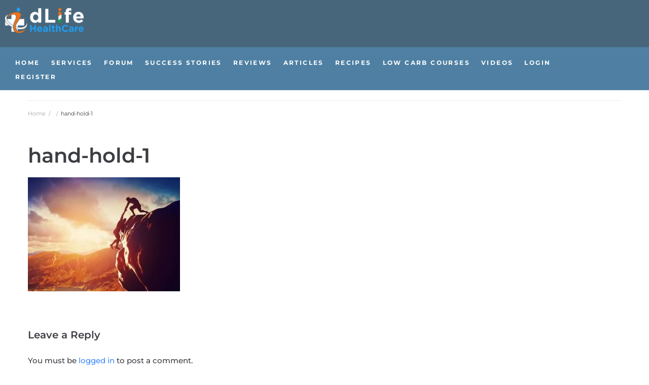

--- FILE ---
content_type: text/html; charset=UTF-8
request_url: https://www.dlife.in/?attachment_id=4330
body_size: 19029
content:
<!DOCTYPE html><html dir="ltr" lang="en-US" prefix="og: https://ogp.me/ns#"><head><meta charset="UTF-8"><link rel="preconnect" href="https://fonts.gstatic.com/" crossorigin /><link rel="profile" href="http://gmpg.org/xfn/11"><link rel="pingback" href="https://www.dlife.in/xmlrpc.php"><link rel="manifest" href="/superpwa-manifest.json"><meta name="theme-color" content="#0f3652"><meta name="mobile-web-app-capable" content="yes"><meta name="apple-touch-fullscreen" content="yes"><meta name="apple-mobile-web-app-title" content="dLife.in - Indian LCHF &amp; Keto Community"><meta name="application-name" content="dLife.in - Indian LCHF &amp; Keto Community"><meta name="apple-mobile-web-app-capable" content="yes"><meta name="apple-mobile-web-app-status-bar-style" content="default"><link rel="apple-touch-icon"  href="https://www.dlife.in/android-chrome-192x192.png"><link rel="apple-touch-icon" sizes="192x192" href="https://www.dlife.in/android-chrome-192x192.png"><meta name="viewport" content="width=device-width, initial-scale=1" /><title>hand-hold-1 | dLife.in</title><meta name="robots" content="max-image-preview:large" /><meta name="author" content="dLife Editorial Team"/><link rel="canonical" href="https://www.dlife.in/?attachment_id=4330" /><meta name="generator" content="All in One SEO (AIOSEO) 4.9.3" /><meta property="og:locale" content="en_US" /><meta property="og:site_name" content="dLife.in" /><meta property="og:type" content="article" /><meta property="og:title" content="hand-hold-1 | dLife.in" /><meta property="og:url" content="https://www.dlife.in/?attachment_id=4330" /><meta property="og:image" content="https://www.dlife.in/wp-content/uploads/2018/08/site-icon.jpg" /><meta property="og:image:secure_url" content="https://www.dlife.in/wp-content/uploads/2018/08/site-icon.jpg" /><meta property="og:image:width" content="512" /><meta property="og:image:height" content="512" /><meta property="article:published_time" content="2018-07-30T04:19:37+00:00" /><meta property="article:modified_time" content="2018-07-30T04:19:37+00:00" /><meta property="article:publisher" content="https://www.facebook.com/dlife.in/" /><meta name="twitter:card" content="summary" /><meta name="twitter:site" content="@dlifein" /><meta name="twitter:title" content="hand-hold-1 | dLife.in" /><meta name="twitter:image" content="https://www.dlife.in/wp-content/uploads/2018/08/site-icon.jpg" /> <script type="application/ld+json" class="aioseo-schema">{"@context":"https:\/\/schema.org","@graph":[{"@type":"BreadcrumbList","@id":"https:\/\/www.dlife.in\/?attachment_id=4330#breadcrumblist","itemListElement":[{"@type":"ListItem","@id":"https:\/\/www.dlife.in#listItem","position":1,"name":"Home","item":"https:\/\/www.dlife.in","nextItem":{"@type":"ListItem","@id":"https:\/\/www.dlife.in\/?attachment_id=4330#listItem","name":"hand-hold-1"}},{"@type":"ListItem","@id":"https:\/\/www.dlife.in\/?attachment_id=4330#listItem","position":2,"name":"hand-hold-1","previousItem":{"@type":"ListItem","@id":"https:\/\/www.dlife.in#listItem","name":"Home"}}]},{"@type":"ItemPage","@id":"https:\/\/www.dlife.in\/?attachment_id=4330#itempage","url":"https:\/\/www.dlife.in\/?attachment_id=4330","name":"hand-hold-1 | dLife.in","inLanguage":"en-US","isPartOf":{"@id":"https:\/\/www.dlife.in\/#website"},"breadcrumb":{"@id":"https:\/\/www.dlife.in\/?attachment_id=4330#breadcrumblist"},"author":{"@id":"https:\/\/www.dlife.in\/author\/dlife\/#author"},"creator":{"@id":"https:\/\/www.dlife.in\/author\/dlife\/#author"},"datePublished":"2018-07-30T09:49:37+05:30","dateModified":"2018-07-30T09:49:37+05:30"},{"@type":"Organization","@id":"https:\/\/www.dlife.in\/#organization","name":"dLife Healthcare Foundation","description":"Indian LCHF & Keto Diet Platform","url":"https:\/\/www.dlife.in\/"},{"@type":"Person","@id":"https:\/\/www.dlife.in\/author\/dlife\/#author","url":"https:\/\/www.dlife.in\/author\/dlife\/","name":"dLife Editorial Team","image":{"@type":"ImageObject","@id":"https:\/\/www.dlife.in\/?attachment_id=4330#authorImage","url":"https:\/\/secure.gravatar.com\/avatar\/f38c22c37e57cffc07a604039da10d84b5a1449efc8f25090fa835df5beb664b?s=96&d=mm&r=g","width":96,"height":96,"caption":"dLife Editorial Team"}},{"@type":"WebSite","@id":"https:\/\/www.dlife.in\/#website","url":"https:\/\/www.dlife.in\/","name":"dLife.in","description":"Indian LCHF & Keto Diet Platform","inLanguage":"en-US","publisher":{"@id":"https:\/\/www.dlife.in\/#organization"}}]}</script> <link rel='dns-prefetch' href='//fonts.googleapis.com' /><link rel='dns-prefetch' href='//www.dlife.in' /><link rel="alternate" type="application/rss+xml" title="dLife.in &raquo; Feed" href="https://www.dlife.in/feed/" /><link rel="alternate" type="application/rss+xml" title="dLife.in &raquo; Comments Feed" href="https://www.dlife.in/comments/feed/" /><link rel="alternate" type="application/rss+xml" title="dLife.in &raquo; hand-hold-1 Comments Feed" href="https://www.dlife.in/?attachment_id=4330/feed/" /> <script>WebFontConfig={google:{families:["Open Sans:900:latin","Hind:400:latin","Montserrat:500,600,700,400:latin"]}};if ( typeof WebFont === "object" && typeof WebFont.load === "function" ) { WebFont.load( WebFontConfig ); }</script><script data-optimized="1" src="https://www.dlife.in/wp-content/plugins/litespeed-cache/assets/js/webfontloader.min.js"></script><link data-optimized="2" rel="stylesheet" href="https://www.dlife.in/wp-content/litespeed/css/ca69ec7bf3211aeb552badac89040f90.css?ver=c08ab" /> <script data-optimized="1" type="text/javascript" id="jquery-core-js-extra">var SDT_DATA={"ajaxurl":"https:\/\/www.dlife.in\/wp-admin\/admin-ajax.php","siteUrl":"https:\/\/www.dlife.in\/","pluginsUrl":"https:\/\/www.dlife.in\/wp-content\/plugins","isAdmin":""}</script> <script data-optimized="1" type="text/javascript" src="https://www.dlife.in/wp-content/litespeed/js/4adfaf0a0c9b57b49c82e72369661938.js?ver=61938" id="jquery-core-js"></script> <script data-optimized="1" type="text/javascript" src="https://www.dlife.in/wp-content/litespeed/js/e5412ddabcefa96aba8021aca2b487fe.js?ver=487fe" id="jquery-migrate-js"></script> <link rel="https://api.w.org/" href="https://www.dlife.in/wp-json/" /><link rel="alternate" title="JSON" type="application/json" href="https://www.dlife.in/wp-json/wp/v2/media/4330" /><link rel="EditURI" type="application/rsd+xml" title="RSD" href="https://www.dlife.in/xmlrpc.php?rsd" /><meta name="generator" content="WordPress 6.8.3" /><link rel='shortlink' href='https://www.dlife.in/?p=4330' /><link rel="alternate" title="oEmbed (JSON)" type="application/json+oembed" href="https://www.dlife.in/wp-json/oembed/1.0/embed?url=https%3A%2F%2Fwww.dlife.in%2F%3Fattachment_id%3D4330" /><link rel="alternate" title="oEmbed (XML)" type="text/xml+oembed" href="https://www.dlife.in/wp-json/oembed/1.0/embed?url=https%3A%2F%2Fwww.dlife.in%2F%3Fattachment_id%3D4330&#038;format=xml" /><link rel="apple-touch-icon" sizes="180x180" href="/apple-touch-icon.png"><link rel="icon" type="image/png" sizes="32x32" href="/favicon-32x32.png"><link rel="icon" type="image/png" sizes="16x16" href="/favicon-16x16.png"><link rel="manifest" href="/site.webmanifest"><meta name="generator" content="Elementor 3.34.2; features: additional_custom_breakpoints; settings: css_print_method-external, google_font-enabled, font_display-auto"><link rel="icon" href="https://www.dlife.in/wp-content/uploads/2025/10/favicon-2-150x150.png" sizes="32x32" /><link rel="icon" href="https://www.dlife.in/wp-content/uploads/2025/10/favicon-2-230x230.png" sizes="192x192" /><meta name="msapplication-TileImage" content="https://www.dlife.in/wp-content/uploads/2025/10/favicon-2-300x300.png" /></head><body class="attachment wp-singular attachment-template-default single single-attachment postid-4330 attachmentid-4330 attachment-jpeg wp-theme-monstroid2 group-blog layout-fullwidth blog-default jet-desktop-menu-active elementor-default elementor-kit-10278"><div id="page" class="site">
<a class="skip-link screen-reader-text" href="#content">Skip to content</a><header id="masthead" class="site-header "><div data-elementor-type="jet_header" data-elementor-id="11" class="elementor elementor-11"><section class="elementor-section elementor-top-section elementor-element elementor-element-6226a72 elementor-section-boxed elementor-section-height-default elementor-section-height-default" data-id="6226a72" data-element_type="section" data-settings="{&quot;jet_parallax_layout_list&quot;:[{&quot;jet_parallax_layout_image&quot;:{&quot;url&quot;:&quot;&quot;,&quot;id&quot;:&quot;&quot;,&quot;size&quot;:&quot;&quot;},&quot;_id&quot;:&quot;8d9086b&quot;,&quot;jet_parallax_layout_speed&quot;:{&quot;unit&quot;:&quot;%&quot;,&quot;size&quot;:50,&quot;sizes&quot;:[]},&quot;jet_parallax_layout_image_tablet&quot;:{&quot;url&quot;:&quot;&quot;,&quot;id&quot;:&quot;&quot;,&quot;size&quot;:&quot;&quot;},&quot;jet_parallax_layout_image_mobile&quot;:{&quot;url&quot;:&quot;&quot;,&quot;id&quot;:&quot;&quot;,&quot;size&quot;:&quot;&quot;},&quot;jet_parallax_layout_type&quot;:&quot;scroll&quot;,&quot;jet_parallax_layout_direction&quot;:&quot;1&quot;,&quot;jet_parallax_layout_fx_direction&quot;:null,&quot;jet_parallax_layout_z_index&quot;:&quot;&quot;,&quot;jet_parallax_layout_bg_x&quot;:50,&quot;jet_parallax_layout_bg_x_tablet&quot;:&quot;&quot;,&quot;jet_parallax_layout_bg_x_mobile&quot;:&quot;&quot;,&quot;jet_parallax_layout_bg_y&quot;:50,&quot;jet_parallax_layout_bg_y_tablet&quot;:&quot;&quot;,&quot;jet_parallax_layout_bg_y_mobile&quot;:&quot;&quot;,&quot;jet_parallax_layout_bg_size&quot;:&quot;auto&quot;,&quot;jet_parallax_layout_bg_size_tablet&quot;:&quot;&quot;,&quot;jet_parallax_layout_bg_size_mobile&quot;:&quot;&quot;,&quot;jet_parallax_layout_animation_prop&quot;:&quot;transform&quot;,&quot;jet_parallax_layout_on&quot;:[&quot;desktop&quot;,&quot;tablet&quot;]}],&quot;background_background&quot;:&quot;classic&quot;}"><div class="elementor-container elementor-column-gap-default"><div class="elementor-column elementor-col-100 elementor-top-column elementor-element elementor-element-0f62337" data-id="0f62337" data-element_type="column"><div class="elementor-widget-wrap elementor-element-populated"><div class="elementor-element elementor-element-ef8d4d0 elementor-widget elementor-widget-jet-logo" data-id="ef8d4d0" data-element_type="widget" data-widget_type="jet-logo.default"><div class="elementor-widget-container"><div class="elementor-jet-logo jet-blocks"><div class="jet-logo jet-logo-type-image jet-logo-display-block">
<a href="https://www.dlife.in/" class="jet-logo__link"><img data-lazyloaded="1" src="[data-uri]" data-src="https://www.dlife.in/wp-content/uploads/2025/10/Final_Logo1-50.png.webp" alt="dLife.in" class="jet-logo__img" width="155" height="50"><noscript><img src="https://www.dlife.in/wp-content/uploads/2025/10/Final_Logo1-50.png.webp" alt="dLife.in" class="jet-logo__img" width="155" height="50"></noscript></a></div></div></div></div></div></div></div></section><section class="jet-sticky-section elementor-section elementor-top-section elementor-element elementor-element-4f17804 elementor-section-boxed elementor-section-height-default elementor-section-height-default" style="height: fit-content;" data-id="4f17804" data-element_type="section" data-settings="{&quot;jet_parallax_layout_list&quot;:[{&quot;jet_parallax_layout_image&quot;:{&quot;url&quot;:&quot;&quot;,&quot;id&quot;:&quot;&quot;,&quot;size&quot;:&quot;&quot;},&quot;_id&quot;:&quot;7a6948c&quot;,&quot;jet_parallax_layout_image_tablet&quot;:{&quot;url&quot;:&quot;&quot;,&quot;id&quot;:&quot;&quot;,&quot;size&quot;:&quot;&quot;},&quot;jet_parallax_layout_image_mobile&quot;:{&quot;url&quot;:&quot;&quot;,&quot;id&quot;:&quot;&quot;,&quot;size&quot;:&quot;&quot;},&quot;jet_parallax_layout_speed&quot;:{&quot;unit&quot;:&quot;%&quot;,&quot;size&quot;:50,&quot;sizes&quot;:[]},&quot;jet_parallax_layout_type&quot;:&quot;scroll&quot;,&quot;jet_parallax_layout_direction&quot;:&quot;1&quot;,&quot;jet_parallax_layout_fx_direction&quot;:null,&quot;jet_parallax_layout_z_index&quot;:&quot;&quot;,&quot;jet_parallax_layout_bg_x&quot;:50,&quot;jet_parallax_layout_bg_x_tablet&quot;:&quot;&quot;,&quot;jet_parallax_layout_bg_x_mobile&quot;:&quot;&quot;,&quot;jet_parallax_layout_bg_y&quot;:50,&quot;jet_parallax_layout_bg_y_tablet&quot;:&quot;&quot;,&quot;jet_parallax_layout_bg_y_mobile&quot;:&quot;&quot;,&quot;jet_parallax_layout_bg_size&quot;:&quot;auto&quot;,&quot;jet_parallax_layout_bg_size_tablet&quot;:&quot;&quot;,&quot;jet_parallax_layout_bg_size_mobile&quot;:&quot;&quot;,&quot;jet_parallax_layout_animation_prop&quot;:&quot;transform&quot;,&quot;jet_parallax_layout_on&quot;:[&quot;desktop&quot;,&quot;tablet&quot;]}],&quot;background_background&quot;:&quot;classic&quot;,&quot;jet_sticky_section&quot;:&quot;yes&quot;,&quot;jet_sticky_section_visibility&quot;:[&quot;desktop&quot;,&quot;tablet&quot;,&quot;mobile&quot;]}"><div class="elementor-container elementor-column-gap-default"><div class="elementor-column elementor-col-100 elementor-top-column elementor-element elementor-element-d394ec3" data-id="d394ec3" data-element_type="column"><div class="elementor-widget-wrap elementor-element-populated"><div class="elementor-element elementor-element-54884d9 jet-nav-mobile-align-center jet-nav-align-flex-start elementor-widget elementor-widget-jet-nav-menu" data-id="54884d9" data-element_type="widget" data-widget_type="jet-nav-menu.default"><div class="elementor-widget-container"><nav class="jet-nav-wrap m-layout-mobile jet-mobile-menu jet-mobile-menu--right-side" data-mobile-trigger-device="mobile" data-mobile-layout="right-side"><div class="jet-nav__mobile-trigger jet-nav-mobile-trigger-align-right">
<span class="jet-nav__mobile-trigger-open jet-blocks-icon"><i aria-hidden="true" class="fas fa-bars"></i></span>	<span class="jet-nav__mobile-trigger-close jet-blocks-icon"><i aria-hidden="true" class="fas fa-times"></i></span></div><div class="menu-main-container"><div class="jet-nav m-layout-mobile jet-nav--horizontal"><div class="menu-item menu-item-type-custom menu-item-object-custom menu-item-home jet-nav__item-155 jet-nav__item"><a href="https://www.dlife.in/" class="menu-item-link menu-item-link-depth-0 menu-item-link-top"><span class="jet-nav-link-text">Home</span></a></div><div class="menu-item menu-item-type-custom menu-item-object-custom jet-nav__item-11457 jet-nav__item"><a href="/services/" class="menu-item-link menu-item-link-depth-0 menu-item-link-top"><span class="jet-nav-link-text">Services</span></a></div><div class="menu-item menu-item-type-custom menu-item-object-custom jet-nav__item-145 jet-nav__item"><a href="https://www.dlife.in/forums" class="menu-item-link menu-item-link-depth-0 menu-item-link-top"><span class="jet-nav-link-text">Forum</span></a></div><div class="menu-item menu-item-type-taxonomy menu-item-object-category jet-nav__item-4918 jet-nav__item"><a href="https://www.dlife.in/category/dlife-indian-lchf-keto-diet-success-stories/" class="menu-item-link menu-item-link-depth-0 menu-item-link-top"><span class="jet-nav-link-text">Success Stories</span></a></div><div class="menu-item menu-item-type-taxonomy menu-item-object-category jet-nav__item-3721 jet-nav__item"><a href="https://www.dlife.in/category/reviews-and-media/" class="menu-item-link menu-item-link-depth-0 menu-item-link-top"><span class="jet-nav-link-text">Reviews</span></a></div><div class="menu-item menu-item-type-taxonomy menu-item-object-category jet-nav__item-3704 jet-nav__item"><a href="https://www.dlife.in/category/news-and-research-articles-on-diabetes-obesity-lipids/" class="menu-item-link menu-item-link-depth-0 menu-item-link-top"><span class="jet-nav-link-text">Articles</span></a></div><div class="menu-item menu-item-type-taxonomy menu-item-object-category jet-nav__item-3708 jet-nav__item"><a href="https://www.dlife.in/category/indian-lchf-keto-diet-recipes/" class="menu-item-link menu-item-link-depth-0 menu-item-link-top"><span class="jet-nav-link-text">Recipes</span></a></div><div class="menu-item menu-item-type-custom menu-item-object-custom jet-nav__item-11809 jet-nav__item"><a href="https://www.elearning.dlife.in/" class="menu-item-link menu-item-link-depth-0 menu-item-link-top"><span class="jet-nav-link-text">Low Carb Courses</span></a></div><div class="menu-item menu-item-type-taxonomy menu-item-object-category jet-nav__item-4149 jet-nav__item"><a href="https://www.dlife.in/category/lchf-diet-success-stories-videos/" class="menu-item-link menu-item-link-depth-0 menu-item-link-top"><span class="jet-nav-link-text">Videos</span></a></div><div class="menu-item menu-item-type- menu-item-object-login jet-nav__item-10450 jet-nav__item"><a href="https://www.dlife.in/wp-login.php?redirect_to=https%3A%2F%2Fwww.dlife.in%2Fforums%2F" class="menu-item-link menu-item-link-depth-0 menu-item-link-top"><span class="jet-nav-link-text">Login</span></a></div><div class="menu-item menu-item-type-custom menu-item-object-custom jet-nav__item-11655 jet-nav__item"><a href="https://www.dlife.in/forums/register/" class="menu-item-link menu-item-link-depth-0 menu-item-link-top"><span class="jet-nav-link-text">Register</span></a></div><div class="jet-nav__mobile-close-btn jet-blocks-icon"><i aria-hidden="true" class="fas fa-times"></i></div></div></div></nav></div></div></div></div></div></section></div></header><div class="site-breadcrumbs "><div class="site-breadcrumbs__wrap container"><div class="breadcrumbs"><div></div><div><div class="breadcrumbs_content"><div class="breadcrumbs_wrap"><div class="breadcrumbs_item"><a href="https://www.dlife.in/" class="breadcrumbs_item_link is-home" rel="home" title="Home">Home</a></div><div class="breadcrumbs_item"><div class="breadcrumbs_item_sep">&#47;</div></div><div class="breadcrumbs_item"><a href="" class="breadcrumbs_item_link" rel="tag" title=""></a></div><div class="breadcrumbs_item"><div class="breadcrumbs_item_sep">&#47;</div></div><div class="breadcrumbs_item"><span class="breadcrumbs_item_target">hand-hold-1</span></div></div></div></div></div></div></div><div id="content" class="site-content "><div class="site-content__wrap container"><div class="row"><div id="primary" class="col-xs-12"><main id="main" class="site-main"><article id="post-4330" class="post-4330 attachment type-attachment status-inherit hentry"><header class="entry-header"><h1 class="entry-title h2-style">hand-hold-1</h1><div class="entry-meta"></div></header><div class="entry-content"><p class="attachment"><a href="https://www.dlife.in/wp-content/uploads/2018/07/hand-hold-1-1.jpg"><img data-lazyloaded="1" src="[data-uri]" fetchpriority="high" decoding="async" width="300" height="225" data-src="https://www.dlife.in/wp-content/uploads/2018/07/hand-hold-1-1-300x225.jpg.webp" class="attachment-medium size-medium" alt="hand hold 1 1 300x225 - hand-hold-1" data-srcset="https://www.dlife.in/wp-content/uploads/2018/07/hand-hold-1-1-300x225.jpg.webp 300w, https://www.dlife.in/wp-content/uploads/2018/07/hand-hold-1-1-1024x768.jpg.webp 1024w, https://www.dlife.in/wp-content/uploads/2018/07/hand-hold-1-1-768x576.jpg.webp 768w, https://www.dlife.in/wp-content/uploads/2018/07/hand-hold-1-1-1536x1152.jpg 1536w, https://www.dlife.in/wp-content/uploads/2018/07/hand-hold-1-1-600x450.jpg 600w, https://www.dlife.in/wp-content/uploads/2018/07/hand-hold-1-1.jpg.webp 2000w" data-sizes="(max-width: 300px) 100vw, 300px" title="hand-hold-1"><noscript><img fetchpriority="high" decoding="async" width="300" height="225" src="https://www.dlife.in/wp-content/uploads/2018/07/hand-hold-1-1-300x225.jpg.webp" class="attachment-medium size-medium" alt="hand hold 1 1 300x225 - hand-hold-1" srcset="https://www.dlife.in/wp-content/uploads/2018/07/hand-hold-1-1-300x225.jpg.webp 300w, https://www.dlife.in/wp-content/uploads/2018/07/hand-hold-1-1-1024x768.jpg.webp 1024w, https://www.dlife.in/wp-content/uploads/2018/07/hand-hold-1-1-768x576.jpg.webp 768w, https://www.dlife.in/wp-content/uploads/2018/07/hand-hold-1-1-1536x1152.jpg 1536w, https://www.dlife.in/wp-content/uploads/2018/07/hand-hold-1-1-600x450.jpg 600w, https://www.dlife.in/wp-content/uploads/2018/07/hand-hold-1-1.jpg.webp 2000w" sizes="(max-width: 300px) 100vw, 300px" title="hand-hold-1"></noscript></a></p></div><footer class="entry-footer"><div class="entry-meta"></div></footer></article><div id="comments" class="comments-area"><div id="respond" class="comment-respond"><h3 id="reply-title" class="comment-reply-title">Leave a Reply <small><a rel="nofollow" id="cancel-comment-reply-link" href="/?attachment_id=4330#respond" style="display:none;">Cancel reply</a></small></h3><p class="must-log-in">You must be <a href="https://www.dlife.in/wp-login.php?redirect_to=https%3A%2F%2Fwww.dlife.in%2F%3Fattachment_id%3D4330">logged in</a> to post a comment.</p></div></div></main></div></div></div></div><footer id="colophon" class="site-footer "><div data-elementor-type="jet_footer" data-elementor-id="314" class="elementor elementor-314"><section class="elementor-section elementor-top-section elementor-element elementor-element-d86250b elementor-section-boxed elementor-section-height-default elementor-section-height-default" data-id="d86250b" data-element_type="section" data-settings="{&quot;jet_parallax_layout_list&quot;:[{&quot;jet_parallax_layout_image&quot;:{&quot;url&quot;:&quot;&quot;,&quot;id&quot;:&quot;&quot;,&quot;size&quot;:&quot;&quot;},&quot;_id&quot;:&quot;4af9856&quot;,&quot;jet_parallax_layout_speed&quot;:{&quot;unit&quot;:&quot;%&quot;,&quot;size&quot;:50,&quot;sizes&quot;:[]},&quot;jet_parallax_layout_image_tablet&quot;:{&quot;url&quot;:&quot;&quot;,&quot;id&quot;:&quot;&quot;,&quot;size&quot;:&quot;&quot;},&quot;jet_parallax_layout_image_mobile&quot;:{&quot;url&quot;:&quot;&quot;,&quot;id&quot;:&quot;&quot;,&quot;size&quot;:&quot;&quot;},&quot;jet_parallax_layout_type&quot;:&quot;scroll&quot;,&quot;jet_parallax_layout_direction&quot;:&quot;1&quot;,&quot;jet_parallax_layout_fx_direction&quot;:null,&quot;jet_parallax_layout_z_index&quot;:&quot;&quot;,&quot;jet_parallax_layout_bg_x&quot;:50,&quot;jet_parallax_layout_bg_x_tablet&quot;:&quot;&quot;,&quot;jet_parallax_layout_bg_x_mobile&quot;:&quot;&quot;,&quot;jet_parallax_layout_bg_y&quot;:50,&quot;jet_parallax_layout_bg_y_tablet&quot;:&quot;&quot;,&quot;jet_parallax_layout_bg_y_mobile&quot;:&quot;&quot;,&quot;jet_parallax_layout_bg_size&quot;:&quot;auto&quot;,&quot;jet_parallax_layout_bg_size_tablet&quot;:&quot;&quot;,&quot;jet_parallax_layout_bg_size_mobile&quot;:&quot;&quot;,&quot;jet_parallax_layout_animation_prop&quot;:&quot;transform&quot;,&quot;jet_parallax_layout_on&quot;:[&quot;desktop&quot;,&quot;tablet&quot;]}]}"><div class="elementor-container elementor-column-gap-default"><div class="elementor-column elementor-col-100 elementor-top-column elementor-element elementor-element-5db2b43" data-id="5db2b43" data-element_type="column"><div class="elementor-widget-wrap elementor-element-populated"><div class="elementor-element elementor-element-77591e2 elementor-widget elementor-widget-heading" data-id="77591e2" data-element_type="widget" data-widget_type="heading.default"><div class="elementor-widget-container"><h2 class="elementor-heading-title elementor-size-xl">Featured In</h2></div></div><div class="elementor-element elementor-element-1f6f645 elementor-widget elementor-widget-jet-brands" data-id="1f6f645" data-element_type="widget" data-widget_type="jet-brands.default"><div class="elementor-widget-container"><div class="elementor-jet-brands jet-elements"><div class="brands-wrap"><div class="brands-list col-row"><div class="brands-list__item"><a class="brands-list__item-link" href="/reviews-and-media/featured-in-abp-news-on-world-diabetes-day-2021/"><div class="brands-list__item-img-wrap"><img data-lazyloaded="1" src="[data-uri]" data-src="https://www.dlife.in/wp-content/uploads/2018/10/abp-final.jpg.webp" alt="abp-final" class="brands-list__item-img" width="186" height="56"><noscript><img src="https://www.dlife.in/wp-content/uploads/2018/10/abp-final.jpg.webp" alt="abp-final" class="brands-list__item-img" width="186" height="56"></noscript></div></a></div><div class="brands-list__item"><a class="brands-list__item-link" href="/reviews-and-media/english-outlook-magazine-coverage-april-19th-2021-issue/"><div class="brands-list__item-img-wrap"><img data-lazyloaded="1" src="[data-uri]" data-src="https://www.dlife.in/wp-content/uploads/2018/10/outlook-english.png" alt="outlook-english" class="brands-list__item-img" width="295" height="56"><noscript><img src="https://www.dlife.in/wp-content/uploads/2018/10/outlook-english.png" alt="outlook-english" class="brands-list__item-img" width="295" height="56"></noscript></div></a></div><div class="brands-list__item"><a class="brands-list__item-link" href="/reviews-and-media/scroll-in-interview-published-on-july-27th-2018/"><div class="brands-list__item-img-wrap"><img data-lazyloaded="1" src="[data-uri]" data-src="https://www.dlife.in/wp-content/uploads/2018/10/scrollologo.jpg.webp" alt="scrollologo" class="brands-list__item-img" width="180" height="51"><noscript><img src="https://www.dlife.in/wp-content/uploads/2018/10/scrollologo.jpg.webp" alt="scrollologo" class="brands-list__item-img" width="180" height="51"></noscript></div></a></div><div class="brands-list__item"><a class="brands-list__item-link" href="/reviews-and-media/outlook-hindi-magazine-coverage-april-19th-2021-issue/"><div class="brands-list__item-img-wrap"><img data-lazyloaded="1" src="[data-uri]" data-src="https://www.dlife.in/wp-content/uploads/2018/10/outlook-hindi.png" alt="outlook-hindi" class="brands-list__item-img" width="202" height="56"><noscript><img src="https://www.dlife.in/wp-content/uploads/2018/10/outlook-hindi.png" alt="outlook-hindi" class="brands-list__item-img" width="202" height="56"></noscript></div></a></div></div></div></div></div></div><div class="elementor-element elementor-element-034446b elementor-widget elementor-widget-jet-brands" data-id="034446b" data-element_type="widget" data-widget_type="jet-brands.default"><div class="elementor-widget-container"><div class="elementor-jet-brands jet-elements"><div class="brands-wrap"><div class="brands-list col-row"><div class="brands-list__item"><a class="brands-list__item-link" href="/reviews-and-media/3855/"><div class="brands-list__item-img-wrap"><img data-lazyloaded="1" src="[data-uri]" data-src="https://www.dlife.in/wp-content/uploads/2018/10/open-magazine.png.webp" alt="open-magazine" class="brands-list__item-img" width="140" height="46"><noscript><img src="https://www.dlife.in/wp-content/uploads/2018/10/open-magazine.png.webp" alt="open-magazine" class="brands-list__item-img" width="140" height="46"></noscript></div></a></div><div class="brands-list__item"><a class="brands-list__item-link" href="/reviews-and-media/creating-an-army-of-metabolic-health-coaches-know-all-about-dlife-courses/"><div class="brands-list__item-img-wrap"><img data-lazyloaded="1" src="[data-uri]" data-src="https://www.dlife.in/wp-content/uploads/2018/10/sflogo.png" alt="sflogo" class="brands-list__item-img" width="183" height="84"><noscript><img src="https://www.dlife.in/wp-content/uploads/2018/10/sflogo.png" alt="sflogo" class="brands-list__item-img" width="183" height="84"></noscript></div></a></div></div></div></div></div></div></div></div></div></section><section class="elementor-section elementor-top-section elementor-element elementor-element-62e4e4d elementor-section-boxed elementor-section-height-default elementor-section-height-default" data-id="62e4e4d" data-element_type="section" data-settings="{&quot;jet_parallax_layout_list&quot;:[{&quot;jet_parallax_layout_image&quot;:{&quot;url&quot;:&quot;&quot;,&quot;id&quot;:&quot;&quot;,&quot;size&quot;:&quot;&quot;},&quot;_id&quot;:&quot;2c2abd3&quot;,&quot;jet_parallax_layout_speed&quot;:{&quot;unit&quot;:&quot;%&quot;,&quot;size&quot;:50,&quot;sizes&quot;:[]},&quot;jet_parallax_layout_image_tablet&quot;:{&quot;url&quot;:&quot;&quot;,&quot;id&quot;:&quot;&quot;,&quot;size&quot;:&quot;&quot;},&quot;jet_parallax_layout_image_mobile&quot;:{&quot;url&quot;:&quot;&quot;,&quot;id&quot;:&quot;&quot;,&quot;size&quot;:&quot;&quot;},&quot;jet_parallax_layout_type&quot;:&quot;scroll&quot;,&quot;jet_parallax_layout_direction&quot;:&quot;1&quot;,&quot;jet_parallax_layout_fx_direction&quot;:null,&quot;jet_parallax_layout_z_index&quot;:&quot;&quot;,&quot;jet_parallax_layout_bg_x&quot;:50,&quot;jet_parallax_layout_bg_x_tablet&quot;:&quot;&quot;,&quot;jet_parallax_layout_bg_x_mobile&quot;:&quot;&quot;,&quot;jet_parallax_layout_bg_y&quot;:50,&quot;jet_parallax_layout_bg_y_tablet&quot;:&quot;&quot;,&quot;jet_parallax_layout_bg_y_mobile&quot;:&quot;&quot;,&quot;jet_parallax_layout_bg_size&quot;:&quot;auto&quot;,&quot;jet_parallax_layout_bg_size_tablet&quot;:&quot;&quot;,&quot;jet_parallax_layout_bg_size_mobile&quot;:&quot;&quot;,&quot;jet_parallax_layout_animation_prop&quot;:&quot;transform&quot;,&quot;jet_parallax_layout_on&quot;:[&quot;desktop&quot;,&quot;tablet&quot;]}],&quot;background_background&quot;:&quot;classic&quot;}"><div class="elementor-container elementor-column-gap-default"><div class="elementor-column elementor-col-33 elementor-top-column elementor-element elementor-element-d27ad9f" data-id="d27ad9f" data-element_type="column"><div class="elementor-widget-wrap elementor-element-populated"><div class="elementor-element elementor-element-6d47be9 elementor-widget elementor-widget-heading" data-id="6d47be9" data-element_type="widget" data-widget_type="heading.default"><div class="elementor-widget-container"><h2 class="elementor-heading-title elementor-size-default"><a href="/reviews-and-media/">Reviews &amp; Media</a></h2></div></div><div class="elementor-element elementor-element-15e91ab elementor-widget elementor-widget-jet-posts" data-id="15e91ab" data-element_type="widget" data-settings="{&quot;columns&quot;:&quot;1&quot;}" data-widget_type="jet-posts.default"><div class="elementor-widget-container"><div class="elementor-jet-posts jet-elements"><div class="jet-posts col-row "><div class="jet-posts__item"><div class="jet-posts__inner-box"><div class="jet-posts__inner-content"><h4 class="entry-title"><a href="https://www.dlife.in/reviews-and-media/creating-an-army-of-metabolic-health-coaches-know-all-about-dlife-courses/" target="">Creating an Army of Metabolic Health Coaches: Know All About dLife Courses</a></h4><div class="post-meta"><span class="post__date post-meta__item"><a href="https://www.dlife.in/2024/05/31/"  class="post__date-link" ><time datetime="2024-05-31T05:29:00+05:30" title="2024-05-31T05:29:00+05:30">May 31, 2024</time></a></span></div></div></div></div><div class="jet-posts__item"><div class="jet-posts__inner-box"><div class="jet-posts__inner-content"><h4 class="entry-title"><a href="https://www.dlife.in/reviews-and-media/featured-in-abp-news-on-world-diabetes-day-2021/" target="">Featured In A Segment Of ABP News On The World Diabetes Day 2021</a></h4><div class="post-meta"><span class="post__date post-meta__item"><a href="https://www.dlife.in/2021/11/16/"  class="post__date-link" ><time datetime="2021-11-16T02:22:07+05:30" title="2021-11-16T02:22:07+05:30">November 16, 2021</time></a></span></div></div></div></div></div></div></div></div></div></div><div class="elementor-column elementor-col-33 elementor-top-column elementor-element elementor-element-9d47bd2" data-id="9d47bd2" data-element_type="column"><div class="elementor-widget-wrap elementor-element-populated"><div class="elementor-element elementor-element-d919e94 elementor-widget elementor-widget-heading" data-id="d919e94" data-element_type="widget" data-widget_type="heading.default"><div class="elementor-widget-container"><h2 class="elementor-heading-title elementor-size-default">Quick Links</h2></div></div><div class="elementor-element elementor-element-3680023 jet-nav-align-flex-start elementor-widget elementor-widget-jet-nav-menu" data-id="3680023" data-element_type="widget" data-widget_type="jet-nav-menu.default"><div class="elementor-widget-container"><nav class="jet-nav-wrap m-layout-mobile"><div class="menu-footer-container"><div class="jet-nav m-layout-mobile jet-nav--vertical jet-nav--vertical-sub-right-side"><div class="menu-item menu-item-type-custom menu-item-object-custom menu-item-home jet-nav__item-131 jet-nav__item"><a href="https://www.dlife.in/" class="menu-item-link menu-item-link-depth-0 menu-item-link-top"><span class="jet-nav-link-text">Home</span></a></div><div class="menu-item menu-item-type-custom menu-item-object-custom jet-nav__item-4398 jet-nav__item"><a href="https://www.dlife.in/forums/login/" class="menu-item-link menu-item-link-depth-0 menu-item-link-top"><span class="jet-nav-link-text">Forum</span></a></div><div class="menu-item menu-item-type-post_type menu-item-object-page jet-nav__item-11482 jet-nav__item"><a href="https://www.dlife.in/faq/" class="menu-item-link menu-item-link-depth-0 menu-item-link-top"><span class="jet-nav-link-text">FAQ</span></a></div><div class="menu-item menu-item-type-post_type menu-item-object-page jet-nav__item-3301 jet-nav__item"><a href="https://www.dlife.in/about/" class="menu-item-link menu-item-link-depth-0 menu-item-link-top"><span class="jet-nav-link-text">About Us</span></a></div><div class="menu-item menu-item-type-custom menu-item-object-custom jet-nav__item-4113 jet-nav__item"><a href="https://www.dlife.in/forums/help/terms/" class="menu-item-link menu-item-link-depth-0 menu-item-link-top"><span class="jet-nav-link-text">Terms &#038; Rules</span></a></div><div class="menu-item menu-item-type-custom menu-item-object-custom jet-nav__item-4399 jet-nav__item"><a href="https://www.dlife.in/forums/help/privacy/" class="menu-item-link menu-item-link-depth-0 menu-item-link-top"><span class="jet-nav-link-text">Privacy Policy</span></a></div><div class="menu-item menu-item-type-custom menu-item-object-custom jet-nav__item-4505 jet-nav__item"><a href="https://www.dlife.in/forums/help/disclaimer/" class="menu-item-link menu-item-link-depth-0 menu-item-link-top"><span class="jet-nav-link-text">Disclaimer</span></a></div><div class="menu-item menu-item-type-custom menu-item-object-custom jet-nav__item-12165 jet-nav__item"><a href="https://www.dlife.in/forums/help/refunds/" class="menu-item-link menu-item-link-depth-0 menu-item-link-top"><span class="jet-nav-link-text">Refunds &#038; Cancellation</span></a></div></div></div></nav></div></div></div></div><div class="elementor-column elementor-col-33 elementor-top-column elementor-element elementor-element-4c55981" data-id="4c55981" data-element_type="column"><div class="elementor-widget-wrap elementor-element-populated"><div class="elementor-element elementor-element-abf5898 elementor-widget elementor-widget-heading" data-id="abf5898" data-element_type="widget" data-widget_type="heading.default"><div class="elementor-widget-container"><h2 class="elementor-heading-title elementor-size-default"><a href="/reviews-and-media/icons-of-india-award-from-outlook-group/">icons of india</a></h2></div></div><div class="elementor-element elementor-element-f2ff6ac elementor-widget elementor-widget-text-editor" data-id="f2ff6ac" data-element_type="widget" data-widget_type="text-editor.default"><div class="elementor-widget-container"><p><div class="rve-embed-responsive rve-embed-responsive-16by9"><iframe title="dLife.in -- The Only Award Winning Indian LCHF Low Carb Keto Diet Platform" width="1200" height="675" src="https://www.youtube.com/embed/6phWzDaAsH4?feature=oembed" frameborder="0" allow="accelerometer; autoplay; clipboard-write; encrypted-media; gyroscope; picture-in-picture" allowfullscreen></iframe></div></p></div></div><div class="elementor-element elementor-element-90b0f25 e-grid-align-left elementor-shape-circle elementor-grid-6 elementor-widget elementor-widget-social-icons" data-id="90b0f25" data-element_type="widget" data-widget_type="social-icons.default"><div class="elementor-widget-container"><div class="elementor-social-icons-wrapper elementor-grid" role="list">
<span class="elementor-grid-item" role="listitem">
<a class="elementor-icon elementor-social-icon elementor-social-icon-twitter elementor-animation-grow-rotate elementor-repeater-item-44da13c" href="https://twitter.com/dlifein" target="_blank">
<span class="elementor-screen-only">Twitter</span>
<i aria-hidden="true" class="fab fa-twitter"></i>					</a>
</span>
<span class="elementor-grid-item" role="listitem">
<a class="elementor-icon elementor-social-icon elementor-social-icon-facebook-f elementor-animation-grow-rotate elementor-repeater-item-24cfcd5" href="https://www.facebook.com/dlife.in" target="_blank">
<span class="elementor-screen-only">Facebook-f</span>
<i aria-hidden="true" class="fab fa-facebook-f"></i>					</a>
</span>
<span class="elementor-grid-item" role="listitem">
<a class="elementor-icon elementor-social-icon elementor-social-icon-instagram elementor-animation-grow-rotate elementor-repeater-item-343eb5e" href="https://www.instagram.com/dlifedotin/" target="_blank">
<span class="elementor-screen-only">Instagram</span>
<i aria-hidden="true" class="fab fa-instagram"></i>					</a>
</span>
<span class="elementor-grid-item" role="listitem">
<a class="elementor-icon elementor-social-icon elementor-social-icon-youtube elementor-animation-grow-rotate elementor-repeater-item-6e275a3" href="https://www.youtube.com/c/dLifeHealthcareFoundation/" target="_blank">
<span class="elementor-screen-only">Youtube</span>
<i aria-hidden="true" class="fab fa-youtube"></i>					</a>
</span>
<span class="elementor-grid-item" role="listitem">
<a class="elementor-icon elementor-social-icon elementor-social-icon-whatsapp elementor-animation-grow-rotate elementor-repeater-item-56e4190" href="https://wa.me/message/HLXWPJHBWIL2F1" target="_blank">
<span class="elementor-screen-only">Whatsapp</span>
<i aria-hidden="true" class="fab fa-whatsapp"></i>					</a>
</span>
<span class="elementor-grid-item" role="listitem">
<a class="elementor-icon elementor-social-icon elementor-social-icon-linkedin elementor-animation-grow-rotate elementor-repeater-item-9ce486d" target="_blank">
<span class="elementor-screen-only">Linkedin</span>
<i aria-hidden="true" class="fab fa-linkedin"></i>					</a>
</span></div></div></div></div></div></div></section><section class="elementor-section elementor-top-section elementor-element elementor-element-fb9f0a3 elementor-section-boxed elementor-section-height-default elementor-section-height-default" data-id="fb9f0a3" data-element_type="section" data-settings="{&quot;jet_parallax_layout_list&quot;:[{&quot;jet_parallax_layout_image&quot;:{&quot;url&quot;:&quot;&quot;,&quot;id&quot;:&quot;&quot;,&quot;size&quot;:&quot;&quot;},&quot;_id&quot;:&quot;2c2abd3&quot;,&quot;jet_parallax_layout_speed&quot;:{&quot;unit&quot;:&quot;%&quot;,&quot;size&quot;:50,&quot;sizes&quot;:[]},&quot;jet_parallax_layout_image_tablet&quot;:{&quot;url&quot;:&quot;&quot;,&quot;id&quot;:&quot;&quot;,&quot;size&quot;:&quot;&quot;},&quot;jet_parallax_layout_image_mobile&quot;:{&quot;url&quot;:&quot;&quot;,&quot;id&quot;:&quot;&quot;,&quot;size&quot;:&quot;&quot;},&quot;jet_parallax_layout_type&quot;:&quot;scroll&quot;,&quot;jet_parallax_layout_direction&quot;:&quot;1&quot;,&quot;jet_parallax_layout_fx_direction&quot;:null,&quot;jet_parallax_layout_z_index&quot;:&quot;&quot;,&quot;jet_parallax_layout_bg_x&quot;:50,&quot;jet_parallax_layout_bg_x_tablet&quot;:&quot;&quot;,&quot;jet_parallax_layout_bg_x_mobile&quot;:&quot;&quot;,&quot;jet_parallax_layout_bg_y&quot;:50,&quot;jet_parallax_layout_bg_y_tablet&quot;:&quot;&quot;,&quot;jet_parallax_layout_bg_y_mobile&quot;:&quot;&quot;,&quot;jet_parallax_layout_bg_size&quot;:&quot;auto&quot;,&quot;jet_parallax_layout_bg_size_tablet&quot;:&quot;&quot;,&quot;jet_parallax_layout_bg_size_mobile&quot;:&quot;&quot;,&quot;jet_parallax_layout_animation_prop&quot;:&quot;transform&quot;,&quot;jet_parallax_layout_on&quot;:[&quot;desktop&quot;,&quot;tablet&quot;]}],&quot;background_background&quot;:&quot;classic&quot;}"><div class="elementor-container elementor-column-gap-default"><div class="elementor-column elementor-col-50 elementor-top-column elementor-element elementor-element-e21fa38" data-id="e21fa38" data-element_type="column"><div class="elementor-widget-wrap elementor-element-populated"><div class="elementor-element elementor-element-6ba4f26 elementor-widget elementor-widget-jet-logo" data-id="6ba4f26" data-element_type="widget" data-widget_type="jet-logo.default"><div class="elementor-widget-container"><div class="elementor-jet-logo jet-blocks"><div class="jet-logo jet-logo-type-image jet-logo-display-block">
<a href="https://www.dlife.in/" class="jet-logo__link"><img data-lazyloaded="1" src="[data-uri]" data-src="https://www.dlife.in/wp-content/uploads/2025/10/Final_Logo1-50.png.webp" alt="dLife.in" class="jet-logo__img" width="155" height="50"><noscript><img src="https://www.dlife.in/wp-content/uploads/2025/10/Final_Logo1-50.png.webp" alt="dLife.in" class="jet-logo__img" width="155" height="50"></noscript></a></div></div></div></div></div></div><div class="elementor-column elementor-col-50 elementor-top-column elementor-element elementor-element-f47f99b" data-id="f47f99b" data-element_type="column"><div class="elementor-widget-wrap elementor-element-populated"><div class="elementor-element elementor-element-5875f46 elementor-widget elementor-widget-text-editor" data-id="5875f46" data-element_type="widget" data-widget_type="text-editor.default"><div class="elementor-widget-container"><p>© 2025 dLife.in. All rights reserved. | dLife Healthcare Private Limited</p><p>Operational Address: 557, Omaxe City t, Indore 452016</p></div></div></div></div></div></section></div></footer></div> <script data-optimized="1" type='text/javascript'>var hasJetBlogPlaylist=0</script> <script type="speculationrules">{"prefetch":[{"source":"document","where":{"and":[{"href_matches":"\/*"},{"not":{"href_matches":["\/wp-*.php","\/wp-admin\/*","\/wp-content\/uploads\/*","\/wp-content\/*","\/wp-content\/plugins\/*","\/wp-content\/themes\/monstroid2\/*","\/*\\?(.+)"]}},{"not":{"selector_matches":"a[rel~=\"nofollow\"]"}},{"not":{"selector_matches":".no-prefetch, .no-prefetch a"}}]},"eagerness":"conservative"}]}</script> <script type="text/x-template" id="mobile-menu-item-template"><li
	:id="'jet-mobile-menu-item-'+itemDataObject.itemId"
	:class="itemClasses"
>
	<div
		class="jet-mobile-menu__item-inner"
		tabindex="0"
		:aria-label="itemDataObject.name"
        aria-expanded="false"
		v-on:click="itemSubHandler"
		v-on:keyup.enter="itemSubHandler"
	>
		<a
			:class="itemLinkClasses"
			:href="itemDataObject.url"
			:rel="itemDataObject.xfn"
			:title="itemDataObject.attrTitle"
			:target="itemDataObject.target"
		>
			<div class="jet-menu-item-wrapper">
				<div
					class="jet-menu-icon"
					v-if="isIconVisible"
					v-html="itemIconHtml"
				></div>
				<div class="jet-menu-name">
					<span
						class="jet-menu-label"
						v-if="isLabelVisible"
						v-html="itemDataObject.name"
					></span>
					<small
						class="jet-menu-desc"
						v-if="isDescVisible"
						v-html="itemDataObject.description"
					></small>
				</div>
				<div
					class="jet-menu-badge"
					v-if="isBadgeVisible"
				>
					<div class="jet-menu-badge__inner" v-html="itemDataObject.badgeContent"></div>
				</div>
			</div>
		</a>
		<span
			class="jet-dropdown-arrow"
			v-if="isSub && !templateLoadStatus"
			v-html="dropdownIconHtml"
			v-on:click="markerSubHandler"
		>
		</span>
		<div
			class="jet-mobile-menu__template-loader"
			v-if="templateLoadStatus"
		>
			<svg xmlns:svg="http://www.w3.org/2000/svg" xmlns="http://www.w3.org/2000/svg" xmlns:xlink="http://www.w3.org/1999/xlink" version="1.0" width="24px" height="25px" viewBox="0 0 128 128" xml:space="preserve">
				<g>
					<linearGradient :id="'linear-gradient-'+itemDataObject.itemId">
						<stop offset="0%" :stop-color="loaderColor" stop-opacity="0"/>
						<stop offset="100%" :stop-color="loaderColor" stop-opacity="1"/>
					</linearGradient>
				<path d="M63.85 0A63.85 63.85 0 1 1 0 63.85 63.85 63.85 0 0 1 63.85 0zm.65 19.5a44 44 0 1 1-44 44 44 44 0 0 1 44-44z" :fill="'url(#linear-gradient-'+itemDataObject.itemId+')'" fill-rule="evenodd"/>
				<animateTransform attributeName="transform" type="rotate" from="0 64 64" to="360 64 64" dur="1080ms" repeatCount="indefinite"></animateTransform>
				</g>
			</svg>
		</div>
	</div>

	<transition name="menu-container-expand-animation">
		<mobile-menu-list
			v-if="isDropdownLayout && subDropdownVisible"
			:depth="depth+1"
			:children-object="itemDataObject.children"
		></mobile-menu-list>
	</transition>

</li></script> <script type="text/x-template" id="mobile-menu-list-template"><div
	class="jet-mobile-menu__list"
	role="navigation"
>
	<ul class="jet-mobile-menu__items">
		<mobile-menu-item
			v-for="(item, index) in childrenObject"
			:key="item.id"
			:item-data-object="item"
			:depth="depth"
		></mobile-menu-item>
	</ul>
</div></script> <script type="text/x-template" id="mobile-menu-template"><div
	:class="instanceClass"
	v-on:keyup.esc="escapeKeyHandler"
>
	<div
		class="jet-mobile-menu__toggle"
		role="button"
		ref="toggle"
		tabindex="0"
		aria-label="Open/Close Menu"
        aria-expanded="false"
		v-on:click="menuToggle"
		v-on:keyup.enter="menuToggle"
	>
		<div
			class="jet-mobile-menu__template-loader"
			v-if="toggleLoaderVisible"
		>
			<svg xmlns:svg="http://www.w3.org/2000/svg" xmlns="http://www.w3.org/2000/svg" xmlns:xlink="http://www.w3.org/1999/xlink" version="1.0" width="24px" height="25px" viewBox="0 0 128 128" xml:space="preserve">
				<g>
					<linearGradient :id="'linear-gradient-'+itemDataObject.itemId">
						<stop offset="0%" :stop-color="loaderColor" stop-opacity="0"/>
						<stop offset="100%" :stop-color="loaderColor" stop-opacity="1"/>
					</linearGradient>
				<path d="M63.85 0A63.85 63.85 0 1 1 0 63.85 63.85 63.85 0 0 1 63.85 0zm.65 19.5a44 44 0 1 1-44 44 44 44 0 0 1 44-44z" :fill="'url(#linear-gradient-'+itemDataObject.itemId+')'" fill-rule="evenodd"/>
				<animateTransform attributeName="transform" type="rotate" from="0 64 64" to="360 64 64" dur="1080ms" repeatCount="indefinite"></animateTransform>
				</g>
			</svg>
		</div>

		<div
			class="jet-mobile-menu__toggle-icon"
			v-if="!menuOpen && !toggleLoaderVisible"
			v-html="toggleClosedIcon"
		></div>
		<div
			class="jet-mobile-menu__toggle-icon"
			v-if="menuOpen && !toggleLoaderVisible"
			v-html="toggleOpenedIcon"
		></div>
		<span
			class="jet-mobile-menu__toggle-text"
			v-if="toggleText"
			v-html="toggleText"
		></span>

	</div>

	<transition name="cover-animation">
		<div
			class="jet-mobile-menu-cover"
			v-if="menuContainerVisible && coverVisible"
			v-on:click="closeMenu"
		></div>
	</transition>

	<transition :name="showAnimation">
		<div
			class="jet-mobile-menu__container"
			v-if="menuContainerVisible"
		>
			<div
				class="jet-mobile-menu__container-inner"
			>
				<div
					class="jet-mobile-menu__header-template"
					v-if="headerTemplateVisible"
				>
					<div
						class="jet-mobile-menu__header-template-content"
						ref="header-template-content"
						v-html="headerContent"
					></div>
				</div>

				<div
					class="jet-mobile-menu__controls"
                    v-if="isBreadcrumbs || isBack || isClose"
				>
					<div
						class="jet-mobile-menu__breadcrumbs"
						v-if="isBreadcrumbs"
					>
						<div
							class="jet-mobile-menu__breadcrumb"
							v-for="(item, index) in breadcrumbsPathData"
							:key="index"
						>
							<div
								class="breadcrumb-label"
								v-on:click="breadcrumbHandle(index+1)"
								v-html="item"
							></div>
							<div
								class="breadcrumb-divider"
								v-html="breadcrumbIcon"
								v-if="(breadcrumbIcon && index !== breadcrumbsPathData.length-1)"
							></div>
						</div>
					</div>
					<div
						class="jet-mobile-menu__back"
						role="button"
						ref="back"
						tabindex="0"
						aria-label="Close Menu"
                        aria-expanded="false"
						v-if="!isBack && isClose"
						v-html="closeIcon"
						v-on:click="menuToggle"
						v-on:keyup.enter="menuToggle"
					></div>
					<div
						class="jet-mobile-menu__back"
						role="button"
						ref="back"
						tabindex="0"
						aria-label="Back to Prev Items"
                        aria-expanded="false"
						v-if="isBack"
						v-html="backIcon"
						v-on:click="goBack"
						v-on:keyup.enter="goBack"
					></div>
				</div>

				<div
					class="jet-mobile-menu__before-template"
					v-if="beforeTemplateVisible"
				>
					<div
						class="jet-mobile-menu__before-template-content"
						ref="before-template-content"
						v-html="beforeContent"
					></div>
				</div>

				<div
					class="jet-mobile-menu__body"
				>
					<transition :name="animation">
						<mobile-menu-list
							v-if="!templateVisible"
							:key="depth"
							:depth="depth"
							:children-object="itemsList"
						></mobile-menu-list>
						<div
							class="jet-mobile-menu__template"
							ref="template-content"
							v-if="templateVisible"
						>
							<div
								class="jet-mobile-menu__template-content"
								v-html="itemTemplateContent"
							></div>
						</div>
					</transition>
				</div>

				<div
					class="jet-mobile-menu__after-template"
					v-if="afterTemplateVisible"
				>
					<div
						class="jet-mobile-menu__after-template-content"
						ref="after-template-content"
						v-html="afterContent"
					></div>
				</div>

			</div>
		</div>
	</transition>
</div></script> <script>const lazyloadRunObserver=()=>{const lazyloadBackgrounds=document.querySelectorAll(`.e-con.e-parent:not(.e-lazyloaded)`);const lazyloadBackgroundObserver=new IntersectionObserver((entries)=>{entries.forEach((entry)=>{if(entry.isIntersecting){let lazyloadBackground=entry.target;if(lazyloadBackground){lazyloadBackground.classList.add('e-lazyloaded')}
lazyloadBackgroundObserver.unobserve(entry.target)}})},{rootMargin:'200px 0px 200px 0px'});lazyloadBackgrounds.forEach((lazyloadBackground)=>{lazyloadBackgroundObserver.observe(lazyloadBackground)})};const events=['DOMContentLoaded','elementor/lazyload/observe',];events.forEach((event)=>{document.addEventListener(event,lazyloadRunObserver)})</script> <script data-optimized="1" type="text/javascript" src="https://www.dlife.in/wp-content/litespeed/js/54141bd00ad8c867450831d89d235b90.js?ver=35b90" id="dtgs_nonce_frontend-js"></script> <script data-optimized="1" type="text/javascript" id="dtgs_nonce_frontend-js-after">var DTGS_NONCE_FRONTEND="193ab52494"</script> <script data-optimized="1" type="text/javascript" src="https://www.dlife.in/wp-content/litespeed/js/8f3925ddd917714f0ed9a5d9449573d2.js?ver=573d2" id="wp-hooks-js"></script> <script type="text/javascript" src="https://www.dlife.in/wp-includes/js/dist/i18n.min.js" id="wp-i18n-js"></script> <script data-optimized="1" type="text/javascript" id="wp-i18n-js-after">wp.i18n.setLocaleData({'text direction\u0004ltr':['ltr']})</script> <script data-optimized="1" type="text/javascript" src="https://www.dlife.in/wp-content/litespeed/js/38b3cdf337cf791c9559fa6946cd7a7f.js?ver=d7a7f" id="swv-js"></script> <script data-optimized="1" type="text/javascript" id="contact-form-7-js-before">var wpcf7={"api":{"root":"https:\/\/www.dlife.in\/wp-json\/","namespace":"contact-form-7\/v1"},"cached":1}</script> <script data-optimized="1" type="text/javascript" src="https://www.dlife.in/wp-content/litespeed/js/7d7a768328bca10b5708b1bd4079fd8a.js?ver=9fd8a" id="contact-form-7-js"></script> <script type="text/javascript" id="superpwa-register-sw-js-extra">/*  */
var superpwa_sw = {"url":"\/superpwa-sw.js?1768994476","disable_addtohome":"0","enableOnDesktop":"","offline_form_addon_active":"","ajax_url":"https:\/\/www.dlife.in\/wp-admin\/admin-ajax.php","offline_message":"0","offline_message_txt":"You are currently offline.","online_message_txt":"You're back online . <a href=\"javascript:location.reload()\">refresh<\/a>","manifest_name":"superpwa-manifest.json"};
/*  */</script> <script data-optimized="1" type="text/javascript" src="https://www.dlife.in/wp-content/litespeed/js/240f9181c43194e705193ae50bb960ab.js?ver=960ab" id="superpwa-register-sw-js"></script> <script data-optimized="1" type="text/javascript" src="https://www.dlife.in/wp-content/litespeed/js/ad386afb135871f269a8ef34652179fb.js?ver=179fb" id="responsive-menu-js"></script> <script data-optimized="1" type="text/javascript" src="https://www.dlife.in/wp-content/litespeed/js/97ecedf66a66cf0024ed9dc7e5ac6ad6.js?ver=c6ad6" id="jquery-totop-js"></script> <script data-optimized="1" type="text/javascript" src="https://www.dlife.in/wp-content/litespeed/js/50da2005f9c63ae9a6b88862fe0954af.js?ver=954af" id="monstroid2-theme-script-js"></script> <script data-optimized="1" type="text/javascript" src="https://www.dlife.in/wp-content/litespeed/js/e975fd221ec12ae39bcbd3b8a0dc6a39.js?ver=c6a39" id="comment-reply-js" async="async" data-wp-strategy="async"></script> <script data-optimized="1" type="text/javascript" src="https://www.dlife.in/wp-content/litespeed/js/c6459c1dcc3bf5650ee1788b56b88503.js?ver=88503" id="react-js"></script> <script data-optimized="1" type="text/javascript" src="https://www.dlife.in/wp-content/litespeed/js/214085ac96d0f7dda2cb9200806b300b.js?ver=b300b" id="react-jsx-runtime-js"></script> <script data-optimized="1" type="text/javascript" src="https://www.dlife.in/wp-content/litespeed/js/e027f39eed037bd5c23bfc141ea5ac1a.js?ver=5ac1a" id="wp-autop-js"></script> <script data-optimized="1" type="text/javascript" src="https://www.dlife.in/wp-content/litespeed/js/7c7613fb7251822ef1e4fd7e6cab9d79.js?ver=b9d79" id="wp-polyfill-js"></script> <script data-optimized="1" type="text/javascript" src="https://www.dlife.in/wp-content/litespeed/js/716cbf88ca5e03729e3f41a26e8e193a.js?ver=e193a" id="wp-blob-js"></script> <script data-optimized="1" type="text/javascript" src="https://www.dlife.in/wp-content/litespeed/js/06ab9aabe4c0cdeb91729184a8a383b5.js?ver=383b5" id="wp-block-serialization-default-parser-js"></script> <script data-optimized="1" type="text/javascript" src="https://www.dlife.in/wp-content/litespeed/js/d73db82b7df0c628b9bc608ac132d416.js?ver=2d416" id="wp-deprecated-js"></script> <script data-optimized="1" type="text/javascript" src="https://www.dlife.in/wp-content/litespeed/js/33d6694876c45edfdc0aad66b90e4348.js?ver=e4348" id="wp-dom-js"></script> <script data-optimized="1" type="text/javascript" src="https://www.dlife.in/wp-content/litespeed/js/a7d8768dcc064cc0ade3bd748d6675f5.js?ver=675f5" id="react-dom-js"></script> <script data-optimized="1" type="text/javascript" src="https://www.dlife.in/wp-content/litespeed/js/d21b10fd1f256748bde699d06af2e1db.js?ver=2e1db" id="wp-escape-html-js"></script> <script data-optimized="1" type="text/javascript" src="https://www.dlife.in/wp-content/litespeed/js/4e6ef8f2eda0611426ea952425b3a8ce.js?ver=3a8ce" id="wp-element-js"></script> <script data-optimized="1" type="text/javascript" src="https://www.dlife.in/wp-content/litespeed/js/61f6a96b8b648f92583c834ee2d17e1d.js?ver=17e1d" id="wp-is-shallow-equal-js"></script> <script data-optimized="1" type="text/javascript" src="https://www.dlife.in/wp-content/litespeed/js/c8e62e6c1fa817c27e844f3e6a49aba4.js?ver=9aba4" id="wp-keycodes-js"></script> <script data-optimized="1" type="text/javascript" src="https://www.dlife.in/wp-content/litespeed/js/5eaabef31d85efaed3dfe3583642a148.js?ver=2a148" id="wp-priority-queue-js"></script> <script data-optimized="1" type="text/javascript" src="https://www.dlife.in/wp-content/litespeed/js/c1a7a179e1589b8fc131607be3581401.js?ver=81401" id="wp-compose-js"></script> <script data-optimized="1" type="text/javascript" src="https://www.dlife.in/wp-content/litespeed/js/71d9b909bdd014326dbc5898523146ad.js?ver=146ad" id="wp-private-apis-js"></script> <script data-optimized="1" type="text/javascript" src="https://www.dlife.in/wp-content/litespeed/js/730c472b8917a2d8c89e460a204b48a1.js?ver=b48a1" id="wp-redux-routine-js"></script> <script data-optimized="1" type="text/javascript" src="https://www.dlife.in/wp-content/litespeed/js/6a8d4419edbf00ef47c2127a375cd73b.js?ver=cd73b" id="wp-data-js"></script> <script data-optimized="1" type="text/javascript" id="wp-data-js-after">(function(){var userId=0;var storageKey="WP_DATA_USER_"+userId;wp.data.use(wp.data.plugins.persistence,{storageKey:storageKey})})()</script> <script data-optimized="1" type="text/javascript" src="https://www.dlife.in/wp-content/litespeed/js/acce979bea70bce2d9f5cd8077066d08.js?ver=66d08" id="wp-html-entities-js"></script> <script data-optimized="1" type="text/javascript" src="https://www.dlife.in/wp-content/litespeed/js/4a333faf5771f9a9be07a80050407882.js?ver=07882" id="wp-dom-ready-js"></script> <script data-optimized="1" type="text/javascript" src="https://www.dlife.in/wp-content/litespeed/js/30d2fa017d16f952e1119327930f9c76.js?ver=f9c76" id="wp-a11y-js"></script> <script data-optimized="1" type="text/javascript" src="https://www.dlife.in/wp-content/litespeed/js/9aee667297a1c45ea620c163e91dd7e0.js?ver=dd7e0" id="wp-rich-text-js"></script> <script data-optimized="1" type="text/javascript" src="https://www.dlife.in/wp-content/litespeed/js/e7f223b1c2c410c0fbcd2ccdd64a3b2b.js?ver=a3b2b" id="wp-shortcode-js"></script> <script data-optimized="1" type="text/javascript" src="https://www.dlife.in/wp-content/litespeed/js/4cf4a63cf6a2f0d8a175de6fa77da95f.js?ver=da95f" id="wp-warning-js"></script> <script data-optimized="1" type="text/javascript" src="https://www.dlife.in/wp-content/litespeed/js/ab511a880f6c9afcfd9fe38177c2ce11.js?ver=2ce11" id="wp-blocks-js"></script> <script data-optimized="1" type="text/javascript" src="https://www.dlife.in/wp-content/litespeed/js/6a44971beb8e9593e47ee64ff0fce73c.js?ver=ce73c" id="wp-url-js"></script> <script data-optimized="1" type="text/javascript" src="https://www.dlife.in/wp-content/litespeed/js/4092c5e34ab89201d364a9a9e6befe0a.js?ver=efe0a" id="wp-api-fetch-js"></script> <script data-optimized="1" type="text/javascript" id="wp-api-fetch-js-after">wp.apiFetch.use(wp.apiFetch.createRootURLMiddleware("https://www.dlife.in/wp-json/"));wp.apiFetch.nonceMiddleware=wp.apiFetch.createNonceMiddleware("dac3bd7a3e");wp.apiFetch.use(wp.apiFetch.nonceMiddleware);wp.apiFetch.use(wp.apiFetch.mediaUploadMiddleware);wp.apiFetch.nonceEndpoint="https://www.dlife.in/wp-admin/admin-ajax.php?action=rest-nonce"</script> <script data-optimized="1" type="text/javascript" src="https://www.dlife.in/wp-content/litespeed/js/deaedc7f7c0a0f1e0173667d44d65b99.js?ver=65b99" id="moment-js"></script> <script data-optimized="1" type="text/javascript" id="moment-js-after">moment.updateLocale('en_US',{"months":["January","February","March","April","May","June","July","August","September","October","November","December"],"monthsShort":["Jan","Feb","Mar","Apr","May","Jun","Jul","Aug","Sep","Oct","Nov","Dec"],"weekdays":["Sunday","Monday","Tuesday","Wednesday","Thursday","Friday","Saturday"],"weekdaysShort":["Sun","Mon","Tue","Wed","Thu","Fri","Sat"],"week":{"dow":1},"longDateFormat":{"LT":"g:i a","LTS":null,"L":null,"LL":"F j, Y","LLL":"F j, Y g:i a","LLLL":null}})</script> <script data-optimized="1" type="text/javascript" src="https://www.dlife.in/wp-content/litespeed/js/0814af53f3eac96a41b67d166486d0ce.js?ver=6d0ce" id="wp-date-js"></script> <script data-optimized="1" type="text/javascript" id="wp-date-js-after">wp.date.setSettings({"l10n":{"locale":"en_US","months":["January","February","March","April","May","June","July","August","September","October","November","December"],"monthsShort":["Jan","Feb","Mar","Apr","May","Jun","Jul","Aug","Sep","Oct","Nov","Dec"],"weekdays":["Sunday","Monday","Tuesday","Wednesday","Thursday","Friday","Saturday"],"weekdaysShort":["Sun","Mon","Tue","Wed","Thu","Fri","Sat"],"meridiem":{"am":"am","pm":"pm","AM":"AM","PM":"PM"},"relative":{"future":"%s from now","past":"%s ago","s":"a second","ss":"%d seconds","m":"a minute","mm":"%d minutes","h":"an hour","hh":"%d hours","d":"a day","dd":"%d days","M":"a month","MM":"%d months","y":"a year","yy":"%d years"},"startOfWeek":1},"formats":{"time":"g:i a","date":"F j, Y","datetime":"F j, Y g:i a","datetimeAbbreviated":"M j, Y g:i a"},"timezone":{"offset":5.5,"offsetFormatted":"5:30","string":"","abbr":""}})</script> <script data-optimized="1" type="text/javascript" src="https://www.dlife.in/wp-content/litespeed/js/361816a3df7fe1e755610e0eca6852e6.js?ver=852e6" id="wp-primitives-js"></script> <script data-optimized="1" type="text/javascript" src="https://www.dlife.in/wp-content/litespeed/js/de32ba917bbadb880945a555d8fd83d2.js?ver=d83d2" id="wp-components-js"></script> <script data-optimized="1" type="text/javascript" src="https://www.dlife.in/wp-content/litespeed/js/7375302952882d979aa04c2a320487bb.js?ver=487bb" id="wp-keyboard-shortcuts-js"></script> <script data-optimized="1" type="text/javascript" src="https://www.dlife.in/wp-content/litespeed/js/2d99088598fbb8f8247a1707ba579559.js?ver=79559" id="wp-commands-js"></script> <script data-optimized="1" type="text/javascript" src="https://www.dlife.in/wp-content/litespeed/js/7472ad6307c9c774c41eb1689dd8fe0f.js?ver=8fe0f" id="wp-notices-js"></script> <script data-optimized="1" type="text/javascript" src="https://www.dlife.in/wp-content/litespeed/js/049cd02a746481c8fe50c256ebeb76b5.js?ver=b76b5" id="wp-preferences-persistence-js"></script> <script data-optimized="1" type="text/javascript" src="https://www.dlife.in/wp-content/litespeed/js/6897f56abff7485721db53428eeb3b10.js?ver=b3b10" id="wp-preferences-js"></script> <script data-optimized="1" type="text/javascript" id="wp-preferences-js-after">(function(){var serverData=!1;var userId="0";var persistenceLayer=wp.preferencesPersistence.__unstableCreatePersistenceLayer(serverData,userId);var preferencesStore=wp.preferences.store;wp.data.dispatch(preferencesStore).setPersistenceLayer(persistenceLayer)})()</script> <script data-optimized="1" type="text/javascript" src="https://www.dlife.in/wp-content/litespeed/js/47eb3f5b3dee1620a9eaf0edae1aee53.js?ver=aee53" id="wp-style-engine-js"></script> <script data-optimized="1" type="text/javascript" src="https://www.dlife.in/wp-content/litespeed/js/945be360849109be0ac3bd2c3dfc0f31.js?ver=c0f31" id="wp-token-list-js"></script> <script data-optimized="1" type="text/javascript" src="https://www.dlife.in/wp-content/litespeed/js/4e1455e88e0d0f121510a8a31b4f0d1c.js?ver=f0d1c" id="wp-block-editor-js"></script> <script data-optimized="1" type="text/javascript" src="https://www.dlife.in/wp-content/litespeed/js/3b245b81e6448301b3ecd3f287f22010.js?ver=22010" id="wp-core-data-js"></script> <script data-optimized="1" type="text/javascript" src="https://www.dlife.in/wp-content/litespeed/js/d35a2a23820255c78710a8c09bd7105f.js?ver=7105f" id="wp-media-utils-js"></script> <script data-optimized="1" type="text/javascript" src="https://www.dlife.in/wp-content/litespeed/js/8d75fb6d8aa7310bcb2a633063aa0c07.js?ver=a0c07" id="wp-patterns-js"></script> <script data-optimized="1" type="text/javascript" src="https://www.dlife.in/wp-content/litespeed/js/d9b9e1a4edf840213a1860b975c1b4f5.js?ver=1b4f5" id="wp-plugins-js"></script> <script data-optimized="1" type="text/javascript" src="https://www.dlife.in/wp-content/litespeed/js/6ed69956895abe065feda0bc26c7faf8.js?ver=7faf8" id="wp-server-side-render-js"></script> <script data-optimized="1" type="text/javascript" src="https://www.dlife.in/wp-content/litespeed/js/0546cf19f56831981be4de81de3d939f.js?ver=d939f" id="wp-viewport-js"></script> <script data-optimized="1" type="text/javascript" src="https://www.dlife.in/wp-content/litespeed/js/7b0f8cbdebe7c64f64dd64df127bab78.js?ver=bab78" id="wp-wordcount-js"></script> <script data-optimized="1" type="text/javascript" src="https://www.dlife.in/wp-content/litespeed/js/34c8bfb1f65908cf01b123b9e17f9b9d.js?ver=f9b9d" id="wp-editor-js"></script> <script data-optimized="1" type="text/javascript" id="wp-editor-js-after">Object.assign(window.wp.editor,window.wp.oldEditor)</script> <script data-optimized="1" type="text/javascript" src="https://www.dlife.in/wp-content/litespeed/js/aaea92ac37753e67bf599c022aee27ff.js?ver=e27ff" id="cx-vue-js"></script> <script data-optimized="1" type="text/javascript" id="jgb-blocks-grid-builder-script-js-extra">var jgbSettings={"api":{"endpoints":{"Posts":"https:\/\/www.dlife.in\/wp-json\/posts-grid-builder\/v1\/posts\/","PostTypes":"https:\/\/www.dlife.in\/wp-json\/posts-grid-builder\/v1\/post-types\/","TaxonomyTerms":"https:\/\/www.dlife.in\/wp-json\/posts-grid-builder\/v1\/taxonomy-terms\/","Taxonomies":"https:\/\/www.dlife.in\/wp-json\/posts-grid-builder\/v1\/taxonomies\/"}}}</script> <script data-optimized="1" type="text/javascript" src="https://www.dlife.in/wp-content/litespeed/js/25f970bfb9f2b30f9812c824944bce53.js?ver=bce53" id="jgb-blocks-grid-builder-script-js"></script> <script data-optimized="1" type="text/javascript" src="https://www.dlife.in/wp-content/litespeed/js/d44054ef3d5408a47c4686a83257eae3.js?ver=7eae3" id="jet-vue-js"></script> <script data-optimized="1" type="text/javascript" id="jet-menu-public-scripts-js-extra">var jetMenuPublicSettings={"version":"2.4.17","ajaxUrl":"https:\/\/www.dlife.in\/wp-admin\/admin-ajax.php","isMobile":"false","getElementorTemplateApiUrl":"https:\/\/www.dlife.in\/wp-json\/jet-menu-api\/v2\/get-elementor-template-content","getBlocksTemplateApiUrl":"https:\/\/www.dlife.in\/wp-json\/jet-menu-api\/v2\/get-blocks-template-content","menuItemsApiUrl":"https:\/\/www.dlife.in\/wp-json\/jet-menu-api\/v2\/get-menu-items","restNonce":"dac3bd7a3e","devMode":"false","wpmlLanguageCode":"","menuSettings":{"jetMenuRollUp":"true","jetMenuMouseleaveDelay":"500","jetMenuMegaWidthType":"container","jetMenuMegaWidthSelector":"","jetMenuMegaOpenSubType":"hover","jetMenuMegaAjax":"false"}}</script> <script data-optimized="1" type="text/javascript" src="https://www.dlife.in/wp-content/litespeed/js/17fccdc49d9bb08fa30a1ec323570656.js?ver=70656" id="jet-menu-public-scripts-js"></script> <script data-optimized="1" type="text/javascript" id="jet-menu-public-scripts-js-after">function CxCSSCollector(){"use strict";var t,e=window.CxCollectedCSS;void 0!==e&&((t=document.createElement("style")).setAttribute("title",e.title),t.setAttribute("type",e.type),t.textContent=e.css,document.head.appendChild(t))}CxCSSCollector();function CxCSSCollector(){"use strict";var t,e=window.CxCollectedCSS;void 0!==e&&((t=document.createElement("style")).setAttribute("title",e.title),t.setAttribute("type",e.type),t.textContent=e.css,document.head.appendChild(t))}CxCSSCollector()</script> <script data-optimized="1" type="text/javascript" src="https://www.dlife.in/wp-content/litespeed/js/fa3debbc513ff53a218cfd7c02931a20.js?ver=31a20" id="jet-plugins-js"></script> <script data-optimized="1" type="text/javascript" src="https://www.dlife.in/wp-content/litespeed/js/b260941da16dc947c28e77ee7cbb5905.js?ver=b5905" id="jet-anime-js-js"></script> <script data-optimized="1" type="text/javascript" id="jet-popup-frontend-js-extra">var jetPopupData={"version":"2.0.20","ajax_url":"https:\/\/www.dlife.in\/wp-admin\/admin-ajax.php","isElementor":"true"}</script> <script data-optimized="1" type="text/javascript" src="https://www.dlife.in/wp-content/litespeed/js/a460ba7416569afe754357bc7f8b3679.js?ver=b3679" id="jet-popup-frontend-js"></script> <script data-optimized="1" type="text/javascript" src="https://www.dlife.in/wp-content/litespeed/js/dbd7147b3e85939c57b0a85a14f1089d.js?ver=1089d" id="elementor-webpack-runtime-js"></script> <script data-optimized="1" type="text/javascript" src="https://www.dlife.in/wp-content/litespeed/js/2b8edf52987c9e9f21afa6e18cf7c666.js?ver=7c666" id="elementor-frontend-modules-js"></script> <script data-optimized="1" type="text/javascript" src="https://www.dlife.in/wp-content/litespeed/js/b1a0e8933d024b7c59c7dde03b6e89ec.js?ver=e89ec" id="jquery-ui-core-js"></script> <script data-optimized="1" type="text/javascript" id="elementor-frontend-js-before">var elementorFrontendConfig={"environmentMode":{"edit":!1,"wpPreview":!1,"isScriptDebug":!1},"i18n":{"shareOnFacebook":"Share on Facebook","shareOnTwitter":"Share on Twitter","pinIt":"Pin it","download":"Download","downloadImage":"Download image","fullscreen":"Fullscreen","zoom":"Zoom","share":"Share","playVideo":"Play Video","previous":"Previous","next":"Next","close":"Close","a11yCarouselPrevSlideMessage":"Previous slide","a11yCarouselNextSlideMessage":"Next slide","a11yCarouselFirstSlideMessage":"This is the first slide","a11yCarouselLastSlideMessage":"This is the last slide","a11yCarouselPaginationBulletMessage":"Go to slide"},"is_rtl":!1,"breakpoints":{"xs":0,"sm":480,"md":1025,"lg":1025,"xl":1440,"xxl":1600},"responsive":{"breakpoints":{"mobile":{"label":"Mobile Portrait","value":1024,"default_value":767,"direction":"max","is_enabled":!0},"mobile_extra":{"label":"Mobile Landscape","value":880,"default_value":880,"direction":"max","is_enabled":!1},"tablet":{"label":"Tablet Portrait","value":1024,"default_value":1024,"direction":"max","is_enabled":!0},"tablet_extra":{"label":"Tablet Landscape","value":1200,"default_value":1200,"direction":"max","is_enabled":!1},"laptop":{"label":"Laptop","value":1366,"default_value":1366,"direction":"max","is_enabled":!1},"widescreen":{"label":"Widescreen","value":2400,"default_value":2400,"direction":"min","is_enabled":!1}},"hasCustomBreakpoints":!0},"version":"3.34.2","is_static":!1,"experimentalFeatures":{"additional_custom_breakpoints":!0,"home_screen":!0,"global_classes_should_enforce_capabilities":!0,"e_variables":!0,"cloud-library":!0,"e_opt_in_v4_page":!0,"e_interactions":!0,"e_editor_one":!0,"import-export-customization":!0},"urls":{"assets":"https:\/\/www.dlife.in\/wp-content\/plugins\/elementor\/assets\/","ajaxurl":"https:\/\/www.dlife.in\/wp-admin\/admin-ajax.php","uploadUrl":"https:\/\/www.dlife.in\/wp-content\/uploads"},"nonces":{"floatingButtonsClickTracking":"12ba4772dd"},"swiperClass":"swiper","settings":{"page":[],"editorPreferences":[]},"kit":{"viewport_mobile":1024,"viewport_tablet":1024,"active_breakpoints":["viewport_mobile","viewport_tablet"],"global_image_lightbox":"yes","lightbox_enable_counter":"yes","lightbox_enable_fullscreen":"yes","lightbox_enable_zoom":"yes","lightbox_enable_share":"yes","lightbox_title_src":"title","lightbox_description_src":"description"},"post":{"id":4330,"title":"hand-hold-1%20%7C%20dLife.in","excerpt":"","featuredImage":!1}}</script> <script data-optimized="1" type="text/javascript" src="https://www.dlife.in/wp-content/litespeed/js/a7f9f791284d5a32d17c7ec9a623b787.js?ver=3b787" id="elementor-frontend-js"></script> <script data-optimized="1" type="text/javascript" src="https://www.dlife.in/wp-content/litespeed/js/6e097f73b7f6538751eb093784488b24.js?ver=88b24" id="hoverIntent-js"></script> <script data-optimized="1" type="text/javascript" src="https://www.dlife.in/wp-content/litespeed/js/33168b64b2e20a96669c113b2a915e15.js?ver=15e15" id="jet-slick-js"></script> <script data-optimized="1" type="text/javascript" src="https://www.dlife.in/wp-content/litespeed/js/971b8f4248ba40c6e732d66a506649e8.js?ver=649e8" id="jet-tricks-ts-particles-js"></script> <script data-optimized="1" type="text/javascript" src="https://www.dlife.in/wp-content/litespeed/js/133819a70686101857ae3f644eeb003f.js?ver=b003f" id="jet-blocks-jsticky-js"></script> <script data-optimized="1" type="text/javascript" id="jet-blocks-js-extra">var jetBlocksData={"recaptchaConfig":""};var JetHamburgerPanelSettings={"ajaxurl":"https:\/\/www.dlife.in\/wp-admin\/admin-ajax.php","isMobile":"false","templateApiUrl":"https:\/\/www.dlife.in\/wp-json\/jet-blocks-api\/v1\/elementor-template","devMode":"false","restNonce":"dac3bd7a3e"}</script> <script data-optimized="1" type="text/javascript" src="https://www.dlife.in/wp-content/litespeed/js/22e4fa4e805994d101a141314b6beccb.js?ver=beccb" id="jet-blocks-js"></script> <script data-optimized="1" type="text/javascript" id="jet-elements-js-extra">var jetElements={"ajaxUrl":"https:\/\/www.dlife.in\/wp-admin\/admin-ajax.php","isMobile":"false","templateApiUrl":"https:\/\/www.dlife.in\/wp-json\/jet-elements-api\/v1\/elementor-template","devMode":"false","messages":{"invalidMail":"Please specify a valid e-mail"}}</script> <script data-optimized="1" type="text/javascript" src="https://www.dlife.in/wp-content/litespeed/js/30bf778f1606f3f665b766fa45b6ea0b.js?ver=6ea0b" id="jet-elements-js"></script> <script data-optimized="1" type="text/javascript" src="https://www.dlife.in/wp-content/litespeed/js/41c62cf53cdaedfa5a7dbd25a637eba7.js?ver=7eba7" id="jet-menu-elementor-widgets-scripts-js"></script> <script data-optimized="1" type="text/javascript" src="https://www.dlife.in/wp-content/litespeed/js/728eea10eae08eea4e115022813ab24e.js?ver=ab24e" id="jet-popup-elementor-frontend-js"></script> <script data-optimized="1" type="text/javascript" id="jet-tabs-frontend-js-extra">var JetTabsSettings={"ajaxurl":"https:\/\/www.dlife.in\/wp-admin\/admin-ajax.php","isMobile":"false","templateApiUrl":"https:\/\/www.dlife.in\/wp-json\/jet-tabs-api\/v1\/elementor-template","devMode":"false","isSelfRequest":""}</script> <script data-optimized="1" type="text/javascript" src="https://www.dlife.in/wp-content/litespeed/js/6d61e9cecb2dc40741f77380acb32ee7.js?ver=32ee7" id="jet-tabs-frontend-js"></script> <script data-optimized="1" type="text/javascript" src="https://www.dlife.in/wp-content/litespeed/js/0fb8eac7b47c631ab119f8a14682f82f.js?ver=2f82f" id="jet-tricks-popperjs-js"></script> <script data-optimized="1" type="text/javascript" src="https://www.dlife.in/wp-content/litespeed/js/f20fe4a383bf84ca0d3434709c8c47db.js?ver=c47db" id="jet-tricks-tippy-bundle-js"></script> <script data-optimized="1" type="text/javascript" id="jet-tricks-frontend-js-extra">var JetTricksSettings={"elements_data":{"sections":[],"columns":[],"widgets":{"ef8d4d0":[],"54884d9":[],"3680023":[],"f2ff6ac":[],"6ba4f26":[],"5875f46":[]}}}</script> <script data-optimized="1" type="text/javascript" src="https://www.dlife.in/wp-content/litespeed/js/cc557ef5149d887b53321f33085e0dc9.js?ver=e0dc9" id="jet-tricks-frontend-js"></script> <script data-optimized="1" type="text/javascript" id="jet-blog-js-extra">var JetBlogSettings={"ajaxurl":"https:\/\/www.dlife.in\/?attachment_id=4330&nocache=1768994476&jet_blog_ajax=1"}</script> <script data-optimized="1" type="text/javascript" src="https://www.dlife.in/wp-content/litespeed/js/1042efcab937b30a1cb42d2d03e7537c.js?ver=7537c" id="jet-blog-js"></script> <script data-no-optimize="1">window.lazyLoadOptions=Object.assign({},{threshold:300},window.lazyLoadOptions||{});!function(t,e){"object"==typeof exports&&"undefined"!=typeof module?module.exports=e():"function"==typeof define&&define.amd?define(e):(t="undefined"!=typeof globalThis?globalThis:t||self).LazyLoad=e()}(this,function(){"use strict";function e(){return(e=Object.assign||function(t){for(var e=1;e<arguments.length;e++){var n,a=arguments[e];for(n in a)Object.prototype.hasOwnProperty.call(a,n)&&(t[n]=a[n])}return t}).apply(this,arguments)}function o(t){return e({},at,t)}function l(t,e){return t.getAttribute(gt+e)}function c(t){return l(t,vt)}function s(t,e){return function(t,e,n){e=gt+e;null!==n?t.setAttribute(e,n):t.removeAttribute(e)}(t,vt,e)}function i(t){return s(t,null),0}function r(t){return null===c(t)}function u(t){return c(t)===_t}function d(t,e,n,a){t&&(void 0===a?void 0===n?t(e):t(e,n):t(e,n,a))}function f(t,e){et?t.classList.add(e):t.className+=(t.className?" ":"")+e}function _(t,e){et?t.classList.remove(e):t.className=t.className.replace(new RegExp("(^|\\s+)"+e+"(\\s+|$)")," ").replace(/^\s+/,"").replace(/\s+$/,"")}function g(t){return t.llTempImage}function v(t,e){!e||(e=e._observer)&&e.unobserve(t)}function b(t,e){t&&(t.loadingCount+=e)}function p(t,e){t&&(t.toLoadCount=e)}function n(t){for(var e,n=[],a=0;e=t.children[a];a+=1)"SOURCE"===e.tagName&&n.push(e);return n}function h(t,e){(t=t.parentNode)&&"PICTURE"===t.tagName&&n(t).forEach(e)}function a(t,e){n(t).forEach(e)}function m(t){return!!t[lt]}function E(t){return t[lt]}function I(t){return delete t[lt]}function y(e,t){var n;m(e)||(n={},t.forEach(function(t){n[t]=e.getAttribute(t)}),e[lt]=n)}function L(a,t){var o;m(a)&&(o=E(a),t.forEach(function(t){var e,n;e=a,(t=o[n=t])?e.setAttribute(n,t):e.removeAttribute(n)}))}function k(t,e,n){f(t,e.class_loading),s(t,st),n&&(b(n,1),d(e.callback_loading,t,n))}function A(t,e,n){n&&t.setAttribute(e,n)}function O(t,e){A(t,rt,l(t,e.data_sizes)),A(t,it,l(t,e.data_srcset)),A(t,ot,l(t,e.data_src))}function w(t,e,n){var a=l(t,e.data_bg_multi),o=l(t,e.data_bg_multi_hidpi);(a=nt&&o?o:a)&&(t.style.backgroundImage=a,n=n,f(t=t,(e=e).class_applied),s(t,dt),n&&(e.unobserve_completed&&v(t,e),d(e.callback_applied,t,n)))}function x(t,e){!e||0<e.loadingCount||0<e.toLoadCount||d(t.callback_finish,e)}function M(t,e,n){t.addEventListener(e,n),t.llEvLisnrs[e]=n}function N(t){return!!t.llEvLisnrs}function z(t){if(N(t)){var e,n,a=t.llEvLisnrs;for(e in a){var o=a[e];n=e,o=o,t.removeEventListener(n,o)}delete t.llEvLisnrs}}function C(t,e,n){var a;delete t.llTempImage,b(n,-1),(a=n)&&--a.toLoadCount,_(t,e.class_loading),e.unobserve_completed&&v(t,n)}function R(i,r,c){var l=g(i)||i;N(l)||function(t,e,n){N(t)||(t.llEvLisnrs={});var a="VIDEO"===t.tagName?"loadeddata":"load";M(t,a,e),M(t,"error",n)}(l,function(t){var e,n,a,o;n=r,a=c,o=u(e=i),C(e,n,a),f(e,n.class_loaded),s(e,ut),d(n.callback_loaded,e,a),o||x(n,a),z(l)},function(t){var e,n,a,o;n=r,a=c,o=u(e=i),C(e,n,a),f(e,n.class_error),s(e,ft),d(n.callback_error,e,a),o||x(n,a),z(l)})}function T(t,e,n){var a,o,i,r,c;t.llTempImage=document.createElement("IMG"),R(t,e,n),m(c=t)||(c[lt]={backgroundImage:c.style.backgroundImage}),i=n,r=l(a=t,(o=e).data_bg),c=l(a,o.data_bg_hidpi),(r=nt&&c?c:r)&&(a.style.backgroundImage='url("'.concat(r,'")'),g(a).setAttribute(ot,r),k(a,o,i)),w(t,e,n)}function G(t,e,n){var a;R(t,e,n),a=e,e=n,(t=Et[(n=t).tagName])&&(t(n,a),k(n,a,e))}function D(t,e,n){var a;a=t,(-1<It.indexOf(a.tagName)?G:T)(t,e,n)}function S(t,e,n){var a;t.setAttribute("loading","lazy"),R(t,e,n),a=e,(e=Et[(n=t).tagName])&&e(n,a),s(t,_t)}function V(t){t.removeAttribute(ot),t.removeAttribute(it),t.removeAttribute(rt)}function j(t){h(t,function(t){L(t,mt)}),L(t,mt)}function F(t){var e;(e=yt[t.tagName])?e(t):m(e=t)&&(t=E(e),e.style.backgroundImage=t.backgroundImage)}function P(t,e){var n;F(t),n=e,r(e=t)||u(e)||(_(e,n.class_entered),_(e,n.class_exited),_(e,n.class_applied),_(e,n.class_loading),_(e,n.class_loaded),_(e,n.class_error)),i(t),I(t)}function U(t,e,n,a){var o;n.cancel_on_exit&&(c(t)!==st||"IMG"===t.tagName&&(z(t),h(o=t,function(t){V(t)}),V(o),j(t),_(t,n.class_loading),b(a,-1),i(t),d(n.callback_cancel,t,e,a)))}function $(t,e,n,a){var o,i,r=(i=t,0<=bt.indexOf(c(i)));s(t,"entered"),f(t,n.class_entered),_(t,n.class_exited),o=t,i=a,n.unobserve_entered&&v(o,i),d(n.callback_enter,t,e,a),r||D(t,n,a)}function q(t){return t.use_native&&"loading"in HTMLImageElement.prototype}function H(t,o,i){t.forEach(function(t){return(a=t).isIntersecting||0<a.intersectionRatio?$(t.target,t,o,i):(e=t.target,n=t,a=o,t=i,void(r(e)||(f(e,a.class_exited),U(e,n,a,t),d(a.callback_exit,e,n,t))));var e,n,a})}function B(e,n){var t;tt&&!q(e)&&(n._observer=new IntersectionObserver(function(t){H(t,e,n)},{root:(t=e).container===document?null:t.container,rootMargin:t.thresholds||t.threshold+"px"}))}function J(t){return Array.prototype.slice.call(t)}function K(t){return t.container.querySelectorAll(t.elements_selector)}function Q(t){return c(t)===ft}function W(t,e){return e=t||K(e),J(e).filter(r)}function X(e,t){var n;(n=K(e),J(n).filter(Q)).forEach(function(t){_(t,e.class_error),i(t)}),t.update()}function t(t,e){var n,a,t=o(t);this._settings=t,this.loadingCount=0,B(t,this),n=t,a=this,Y&&window.addEventListener("online",function(){X(n,a)}),this.update(e)}var Y="undefined"!=typeof window,Z=Y&&!("onscroll"in window)||"undefined"!=typeof navigator&&/(gle|ing|ro)bot|crawl|spider/i.test(navigator.userAgent),tt=Y&&"IntersectionObserver"in window,et=Y&&"classList"in document.createElement("p"),nt=Y&&1<window.devicePixelRatio,at={elements_selector:".lazy",container:Z||Y?document:null,threshold:300,thresholds:null,data_src:"src",data_srcset:"srcset",data_sizes:"sizes",data_bg:"bg",data_bg_hidpi:"bg-hidpi",data_bg_multi:"bg-multi",data_bg_multi_hidpi:"bg-multi-hidpi",data_poster:"poster",class_applied:"applied",class_loading:"litespeed-loading",class_loaded:"litespeed-loaded",class_error:"error",class_entered:"entered",class_exited:"exited",unobserve_completed:!0,unobserve_entered:!1,cancel_on_exit:!0,callback_enter:null,callback_exit:null,callback_applied:null,callback_loading:null,callback_loaded:null,callback_error:null,callback_finish:null,callback_cancel:null,use_native:!1},ot="src",it="srcset",rt="sizes",ct="poster",lt="llOriginalAttrs",st="loading",ut="loaded",dt="applied",ft="error",_t="native",gt="data-",vt="ll-status",bt=[st,ut,dt,ft],pt=[ot],ht=[ot,ct],mt=[ot,it,rt],Et={IMG:function(t,e){h(t,function(t){y(t,mt),O(t,e)}),y(t,mt),O(t,e)},IFRAME:function(t,e){y(t,pt),A(t,ot,l(t,e.data_src))},VIDEO:function(t,e){a(t,function(t){y(t,pt),A(t,ot,l(t,e.data_src))}),y(t,ht),A(t,ct,l(t,e.data_poster)),A(t,ot,l(t,e.data_src)),t.load()}},It=["IMG","IFRAME","VIDEO"],yt={IMG:j,IFRAME:function(t){L(t,pt)},VIDEO:function(t){a(t,function(t){L(t,pt)}),L(t,ht),t.load()}},Lt=["IMG","IFRAME","VIDEO"];return t.prototype={update:function(t){var e,n,a,o=this._settings,i=W(t,o);{if(p(this,i.length),!Z&&tt)return q(o)?(e=o,n=this,i.forEach(function(t){-1!==Lt.indexOf(t.tagName)&&S(t,e,n)}),void p(n,0)):(t=this._observer,o=i,t.disconnect(),a=t,void o.forEach(function(t){a.observe(t)}));this.loadAll(i)}},destroy:function(){this._observer&&this._observer.disconnect(),K(this._settings).forEach(function(t){I(t)}),delete this._observer,delete this._settings,delete this.loadingCount,delete this.toLoadCount},loadAll:function(t){var e=this,n=this._settings;W(t,n).forEach(function(t){v(t,e),D(t,n,e)})},restoreAll:function(){var e=this._settings;K(e).forEach(function(t){P(t,e)})}},t.load=function(t,e){e=o(e);D(t,e)},t.resetStatus=function(t){i(t)},t}),function(t,e){"use strict";function n(){e.body.classList.add("litespeed_lazyloaded")}function a(){console.log("[LiteSpeed] Start Lazy Load"),o=new LazyLoad(Object.assign({},t.lazyLoadOptions||{},{elements_selector:"[data-lazyloaded]",callback_finish:n})),i=function(){o.update()},t.MutationObserver&&new MutationObserver(i).observe(e.documentElement,{childList:!0,subtree:!0,attributes:!0})}var o,i;t.addEventListener?t.addEventListener("load",a,!1):t.attachEvent("onload",a)}(window,document);</script></body></html>
<!-- Page optimized by LiteSpeed Cache @2026-01-21 16:51:16 -->

<!-- Page cached by LiteSpeed Cache 7.7 on 2026-01-21 16:51:16 -->

--- FILE ---
content_type: application/javascript
request_url: https://www.dlife.in/wp-content/litespeed/js/7375302952882d979aa04c2a320487bb.js?ver=487bb
body_size: 933
content:
/*! This file is auto-generated */
(()=>{"use strict";var e={d:(t,o)=>{for(var n in o)e.o(o,n)&&!e.o(t,n)&&Object.defineProperty(t,n,{enumerable:!0,get:o[n]})},o:(e,t)=>Object.prototype.hasOwnProperty.call(e,t),r:e=>{"undefined"!=typeof Symbol&&Symbol.toStringTag&&Object.defineProperty(e,Symbol.toStringTag,{value:"Module"}),Object.defineProperty(e,"__esModule",{value:!0})}},t={};e.r(t),e.d(t,{ShortcutProvider:()=>K,__unstableUseShortcutEventMatch:()=>R,store:()=>h,useShortcut:()=>T});var o={};e.r(o),e.d(o,{registerShortcut:()=>c,unregisterShortcut:()=>a});var n={};e.r(n),e.d(n,{getAllShortcutKeyCombinations:()=>m,getAllShortcutRawKeyCombinations:()=>p,getCategoryShortcuts:()=>b,getShortcutAliases:()=>w,getShortcutDescription:()=>f,getShortcutKeyCombination:()=>y,getShortcutRepresentation:()=>S});const r=window.wp.data;const i=function(e={},t){switch(t.type){case"REGISTER_SHORTCUT":return{...e,[t.name]:{category:t.category,keyCombination:t.keyCombination,aliases:t.aliases,description:t.description}};case"UNREGISTER_SHORTCUT":const{[t.name]:o,...n}=e;return n}return e};function c({name:e,category:t,description:o,keyCombination:n,aliases:r}){return{type:"REGISTER_SHORTCUT",name:e,category:t,keyCombination:n,aliases:r,description:o}}function a(e){return{type:"UNREGISTER_SHORTCUT",name:e}}const s=window.wp.keycodes,u=[],d={display:s.displayShortcut,raw:s.rawShortcut,ariaLabel:s.shortcutAriaLabel};function l(e,t){return e?e.modifier?d[t][e.modifier](e.character):e.character:null}function y(e,t){return e[t]?e[t].keyCombination:null}function S(e,t,o="display"){return l(y(e,t),o)}function f(e,t){return e[t]?e[t].description:null}function w(e,t){return e[t]&&e[t].aliases?e[t].aliases:u}const m=(0,r.createSelector)(((e,t)=>[y(e,t),...w(e,t)].filter(Boolean)),((e,t)=>[e[t]])),p=(0,r.createSelector)(((e,t)=>m(e,t).map((e=>l(e,"raw")))),((e,t)=>[e[t]])),b=(0,r.createSelector)(((e,t)=>Object.entries(e).filter((([,e])=>e.category===t)).map((([e])=>e))),(e=>[e])),h=(0,r.createReduxStore)("core/keyboard-shortcuts",{reducer:i,actions:o,selectors:n});(0,r.register)(h);const g=window.wp.element;function R(){const{getAllShortcutKeyCombinations:e}=(0,r.useSelect)(h);return function(t,o){return e(t).some((({modifier:e,character:t})=>s.isKeyboardEvent[e](o,t)))}}const C=new Set,v=e=>{for(const t of C)t(e)},E=(0,g.createContext)({add:e=>{0===C.size&&document.addEventListener("keydown",v),C.add(e)},delete:e=>{C.delete(e),0===C.size&&document.removeEventListener("keydown",v)}});function T(e,t,{isDisabled:o=!1}={}){const n=(0,g.useContext)(E),r=R(),i=(0,g.useRef)();(0,g.useEffect)((()=>{i.current=t}),[t]),(0,g.useEffect)((()=>{if(!o)return n.add(t),()=>{n.delete(t)};function t(t){r(e,t)&&i.current(t)}}),[e,o,n])}const k=window.ReactJSXRuntime,{Provider:O}=E;function K(e){const[t]=(0,g.useState)((()=>new Set));return(0,k.jsx)(O,{value:t,children:(0,k.jsx)("div",{...e,onKeyDown:function(o){e.onKeyDown&&e.onKeyDown(o);for(const e of t)e(o)}})})}(window.wp=window.wp||{}).keyboardShortcuts=t})();
;

--- FILE ---
content_type: application/javascript
request_url: https://www.dlife.in/wp-content/litespeed/js/4e1455e88e0d0f121510a8a31b4f0d1c.js?ver=f0d1c
body_size: 247315
content:
/*! This file is auto-generated */
(()=>{var e={197:()=>{},271:(e,t,n)=>{"use strict";let o,r,i=n(683);class s extends i{constructor(e){super({type:"document",...e}),this.nodes||(this.nodes=[])}toResult(e={}){return new o(new r,this,e).stringify()}}s.registerLazyResult=e=>{o=e},s.registerProcessor=e=>{r=e},e.exports=s,s.default=s},346:e=>{"use strict";const t={after:"\n",beforeClose:"\n",beforeComment:"\n",beforeDecl:"\n",beforeOpen:" ",beforeRule:"\n",colon:": ",commentLeft:" ",commentRight:" ",emptyBody:"",indent:"    ",semicolon:!1};class n{constructor(e){this.builder=e}atrule(e,t){let n="@"+e.name,o=e.params?this.rawValue(e,"params"):"";if(void 0!==e.raws.afterName?n+=e.raws.afterName:o&&(n+=" "),e.nodes)this.block(e,n+o);else{let r=(e.raws.between||"")+(t?";":"");this.builder(n+o+r,e)}}beforeAfter(e,t){let n;n="decl"===e.type?this.raw(e,null,"beforeDecl"):"comment"===e.type?this.raw(e,null,"beforeComment"):"before"===t?this.raw(e,null,"beforeRule"):this.raw(e,null,"beforeClose");let o=e.parent,r=0;for(;o&&"root"!==o.type;)r+=1,o=o.parent;if(n.includes("\n")){let t=this.raw(e,null,"indent");if(t.length)for(let e=0;e<r;e++)n+=t}return n}block(e,t){let n,o=this.raw(e,"between","beforeOpen");this.builder(t+o+"{",e,"start"),e.nodes&&e.nodes.length?(this.body(e),n=this.raw(e,"after")):n=this.raw(e,"after","emptyBody"),n&&this.builder(n),this.builder("}",e,"end")}body(e){let t=e.nodes.length-1;for(;t>0&&"comment"===e.nodes[t].type;)t-=1;let n=this.raw(e,"semicolon");for(let o=0;o<e.nodes.length;o++){let r=e.nodes[o],i=this.raw(r,"before");i&&this.builder(i),this.stringify(r,t!==o||n)}}comment(e){let t=this.raw(e,"left","commentLeft"),n=this.raw(e,"right","commentRight");this.builder("/*"+t+e.text+n+"*/",e)}decl(e,t){let n=this.raw(e,"between","colon"),o=e.prop+n+this.rawValue(e,"value");e.important&&(o+=e.raws.important||" !important"),t&&(o+=";"),this.builder(o,e)}document(e){this.body(e)}raw(e,n,o){let r;if(o||(o=n),n&&(r=e.raws[n],void 0!==r))return r;let i=e.parent;if("before"===o){if(!i||"root"===i.type&&i.first===e)return"";if(i&&"document"===i.type)return""}if(!i)return t[o];let s=e.root();if(s.rawCache||(s.rawCache={}),void 0!==s.rawCache[o])return s.rawCache[o];if("before"===o||"after"===o)return this.beforeAfter(e,o);{let t="raw"+((l=o)[0].toUpperCase()+l.slice(1));this[t]?r=this[t](s,e):s.walk((e=>{if(r=e.raws[n],void 0!==r)return!1}))}var l;return void 0===r&&(r=t[o]),s.rawCache[o]=r,r}rawBeforeClose(e){let t;return e.walk((e=>{if(e.nodes&&e.nodes.length>0&&void 0!==e.raws.after)return t=e.raws.after,t.includes("\n")&&(t=t.replace(/[^\n]+$/,"")),!1})),t&&(t=t.replace(/\S/g,"")),t}rawBeforeComment(e,t){let n;return e.walkComments((e=>{if(void 0!==e.raws.before)return n=e.raws.before,n.includes("\n")&&(n=n.replace(/[^\n]+$/,"")),!1})),void 0===n?n=this.raw(t,null,"beforeDecl"):n&&(n=n.replace(/\S/g,"")),n}rawBeforeDecl(e,t){let n;return e.walkDecls((e=>{if(void 0!==e.raws.before)return n=e.raws.before,n.includes("\n")&&(n=n.replace(/[^\n]+$/,"")),!1})),void 0===n?n=this.raw(t,null,"beforeRule"):n&&(n=n.replace(/\S/g,"")),n}rawBeforeOpen(e){let t;return e.walk((e=>{if("decl"!==e.type&&(t=e.raws.between,void 0!==t))return!1})),t}rawBeforeRule(e){let t;return e.walk((n=>{if(n.nodes&&(n.parent!==e||e.first!==n)&&void 0!==n.raws.before)return t=n.raws.before,t.includes("\n")&&(t=t.replace(/[^\n]+$/,"")),!1})),t&&(t=t.replace(/\S/g,"")),t}rawColon(e){let t;return e.walkDecls((e=>{if(void 0!==e.raws.between)return t=e.raws.between.replace(/[^\s:]/g,""),!1})),t}rawEmptyBody(e){let t;return e.walk((e=>{if(e.nodes&&0===e.nodes.length&&(t=e.raws.after,void 0!==t))return!1})),t}rawIndent(e){if(e.raws.indent)return e.raws.indent;let t;return e.walk((n=>{let o=n.parent;if(o&&o!==e&&o.parent&&o.parent===e&&void 0!==n.raws.before){let e=n.raws.before.split("\n");return t=e[e.length-1],t=t.replace(/\S/g,""),!1}})),t}rawSemicolon(e){let t;return e.walk((e=>{if(e.nodes&&e.nodes.length&&"decl"===e.last.type&&(t=e.raws.semicolon,void 0!==t))return!1})),t}rawValue(e,t){let n=e[t],o=e.raws[t];return o&&o.value===n?o.raw:n}root(e){this.body(e),e.raws.after&&this.builder(e.raws.after)}rule(e){this.block(e,this.rawValue(e,"selector")),e.raws.ownSemicolon&&this.builder(e.raws.ownSemicolon,e,"end")}stringify(e,t){if(!this[e.type])throw new Error("Unknown AST node type "+e.type+". Maybe you need to change PostCSS stringifier.");this[e.type](e,t)}}e.exports=n,n.default=n},356:(e,t,n)=>{"use strict";let o=n(2775),r=n(9746);class i extends Error{constructor(e,t,n,o,r,s){super(e),this.name="CssSyntaxError",this.reason=e,r&&(this.file=r),o&&(this.source=o),s&&(this.plugin=s),void 0!==t&&void 0!==n&&("number"==typeof t?(this.line=t,this.column=n):(this.line=t.line,this.column=t.column,this.endLine=n.line,this.endColumn=n.column)),this.setMessage(),Error.captureStackTrace&&Error.captureStackTrace(this,i)}setMessage(){this.message=this.plugin?this.plugin+": ":"",this.message+=this.file?this.file:"<css input>",void 0!==this.line&&(this.message+=":"+this.line+":"+this.column),this.message+=": "+this.reason}showSourceCode(e){if(!this.source)return"";let t=this.source;null==e&&(e=o.isColorSupported);let n=e=>e,i=e=>e,s=e=>e;if(e){let{bold:e,gray:t,red:l}=o.createColors(!0);i=t=>e(l(t)),n=e=>t(e),r&&(s=e=>r(e))}let l=t.split(/\r?\n/),a=Math.max(this.line-3,0),c=Math.min(this.line+2,l.length),u=String(c).length;return l.slice(a,c).map(((e,t)=>{let o=a+1+t,r=" "+(" "+o).slice(-u)+" | ";if(o===this.line){if(e.length>160){let t=20,o=Math.max(0,this.column-t),l=Math.max(this.column+t,this.endColumn+t),a=e.slice(o,l),c=n(r.replace(/\d/g," "))+e.slice(0,Math.min(this.column-1,t-1)).replace(/[^\t]/g," ");return i(">")+n(r)+s(a)+"\n "+c+i("^")}let t=n(r.replace(/\d/g," "))+e.slice(0,this.column-1).replace(/[^\t]/g," ");return i(">")+n(r)+s(e)+"\n "+t+i("^")}return" "+n(r)+s(e)})).join("\n")}toString(){let e=this.showSourceCode();return e&&(e="\n\n"+e+"\n"),this.name+": "+this.message+e}}e.exports=i,i.default=i},448:(e,t,n)=>{"use strict";let o=n(683),r=n(271),i=n(1670),s=n(4295),l=n(9055),a=n(9434),c=n(633),{isClean:u,my:d}=n(1381);n(3122);const p={atrule:"AtRule",comment:"Comment",decl:"Declaration",document:"Document",root:"Root",rule:"Rule"},h={AtRule:!0,AtRuleExit:!0,Comment:!0,CommentExit:!0,Declaration:!0,DeclarationExit:!0,Document:!0,DocumentExit:!0,Once:!0,OnceExit:!0,postcssPlugin:!0,prepare:!0,Root:!0,RootExit:!0,Rule:!0,RuleExit:!0},g={Once:!0,postcssPlugin:!0,prepare:!0};function m(e){return"object"==typeof e&&"function"==typeof e.then}function f(e){let t=!1,n=p[e.type];return"decl"===e.type?t=e.prop.toLowerCase():"atrule"===e.type&&(t=e.name.toLowerCase()),t&&e.append?[n,n+"-"+t,0,n+"Exit",n+"Exit-"+t]:t?[n,n+"-"+t,n+"Exit",n+"Exit-"+t]:e.append?[n,0,n+"Exit"]:[n,n+"Exit"]}function b(e){let t;return t="document"===e.type?["Document",0,"DocumentExit"]:"root"===e.type?["Root",0,"RootExit"]:f(e),{eventIndex:0,events:t,iterator:0,node:e,visitorIndex:0,visitors:[]}}function k(e){return e[u]=!1,e.nodes&&e.nodes.forEach((e=>k(e))),e}let v={};class _{get content(){return this.stringify().content}get css(){return this.stringify().css}get map(){return this.stringify().map}get messages(){return this.sync().messages}get opts(){return this.result.opts}get processor(){return this.result.processor}get root(){return this.sync().root}get[Symbol.toStringTag](){return"LazyResult"}constructor(e,t,n){let r;if(this.stringified=!1,this.processed=!1,"object"!=typeof t||null===t||"root"!==t.type&&"document"!==t.type)if(t instanceof _||t instanceof l)r=k(t.root),t.map&&(void 0===n.map&&(n.map={}),n.map.inline||(n.map.inline=!1),n.map.prev=t.map);else{let e=s;n.syntax&&(e=n.syntax.parse),n.parser&&(e=n.parser),e.parse&&(e=e.parse);try{r=e(t,n)}catch(e){this.processed=!0,this.error=e}r&&!r[d]&&o.rebuild(r)}else r=k(t);this.result=new l(e,r,n),this.helpers={...v,postcss:v,result:this.result},this.plugins=this.processor.plugins.map((e=>"object"==typeof e&&e.prepare?{...e,...e.prepare(this.result)}:e))}async(){return this.error?Promise.reject(this.error):this.processed?Promise.resolve(this.result):(this.processing||(this.processing=this.runAsync()),this.processing)}catch(e){return this.async().catch(e)}finally(e){return this.async().then(e,e)}getAsyncError(){throw new Error("Use process(css).then(cb) to work with async plugins")}handleError(e,t){let n=this.result.lastPlugin;try{t&&t.addToError(e),this.error=e,"CssSyntaxError"!==e.name||e.plugin?n.postcssVersion:(e.plugin=n.postcssPlugin,e.setMessage())}catch(e){console&&console.error&&console.error(e)}return e}prepareVisitors(){this.listeners={};let e=(e,t,n)=>{this.listeners[t]||(this.listeners[t]=[]),this.listeners[t].push([e,n])};for(let t of this.plugins)if("object"==typeof t)for(let n in t){if(!h[n]&&/^[A-Z]/.test(n))throw new Error(`Unknown event ${n} in ${t.postcssPlugin}. Try to update PostCSS (${this.processor.version} now).`);if(!g[n])if("object"==typeof t[n])for(let o in t[n])e(t,"*"===o?n:n+"-"+o.toLowerCase(),t[n][o]);else"function"==typeof t[n]&&e(t,n,t[n])}this.hasListener=Object.keys(this.listeners).length>0}async runAsync(){this.plugin=0;for(let e=0;e<this.plugins.length;e++){let t=this.plugins[e],n=this.runOnRoot(t);if(m(n))try{await n}catch(e){throw this.handleError(e)}}if(this.prepareVisitors(),this.hasListener){let e=this.result.root;for(;!e[u];){e[u]=!0;let t=[b(e)];for(;t.length>0;){let e=this.visitTick(t);if(m(e))try{await e}catch(e){let n=t[t.length-1].node;throw this.handleError(e,n)}}}if(this.listeners.OnceExit)for(let[t,n]of this.listeners.OnceExit){this.result.lastPlugin=t;try{if("document"===e.type){let t=e.nodes.map((e=>n(e,this.helpers)));await Promise.all(t)}else await n(e,this.helpers)}catch(e){throw this.handleError(e)}}}return this.processed=!0,this.stringify()}runOnRoot(e){this.result.lastPlugin=e;try{if("object"==typeof e&&e.Once){if("document"===this.result.root.type){let t=this.result.root.nodes.map((t=>e.Once(t,this.helpers)));return m(t[0])?Promise.all(t):t}return e.Once(this.result.root,this.helpers)}if("function"==typeof e)return e(this.result.root,this.result)}catch(e){throw this.handleError(e)}}stringify(){if(this.error)throw this.error;if(this.stringified)return this.result;this.stringified=!0,this.sync();let e=this.result.opts,t=c;e.syntax&&(t=e.syntax.stringify),e.stringifier&&(t=e.stringifier),t.stringify&&(t=t.stringify);let n=new i(t,this.result.root,this.result.opts).generate();return this.result.css=n[0],this.result.map=n[1],this.result}sync(){if(this.error)throw this.error;if(this.processed)return this.result;if(this.processed=!0,this.processing)throw this.getAsyncError();for(let e of this.plugins){if(m(this.runOnRoot(e)))throw this.getAsyncError()}if(this.prepareVisitors(),this.hasListener){let e=this.result.root;for(;!e[u];)e[u]=!0,this.walkSync(e);if(this.listeners.OnceExit)if("document"===e.type)for(let t of e.nodes)this.visitSync(this.listeners.OnceExit,t);else this.visitSync(this.listeners.OnceExit,e)}return this.result}then(e,t){return this.async().then(e,t)}toString(){return this.css}visitSync(e,t){for(let[n,o]of e){let e;this.result.lastPlugin=n;try{e=o(t,this.helpers)}catch(e){throw this.handleError(e,t.proxyOf)}if("root"!==t.type&&"document"!==t.type&&!t.parent)return!0;if(m(e))throw this.getAsyncError()}}visitTick(e){let t=e[e.length-1],{node:n,visitors:o}=t;if("root"!==n.type&&"document"!==n.type&&!n.parent)return void e.pop();if(o.length>0&&t.visitorIndex<o.length){let[e,r]=o[t.visitorIndex];t.visitorIndex+=1,t.visitorIndex===o.length&&(t.visitors=[],t.visitorIndex=0),this.result.lastPlugin=e;try{return r(n.toProxy(),this.helpers)}catch(e){throw this.handleError(e,n)}}if(0!==t.iterator){let o,r=t.iterator;for(;o=n.nodes[n.indexes[r]];)if(n.indexes[r]+=1,!o[u])return o[u]=!0,void e.push(b(o));t.iterator=0,delete n.indexes[r]}let r=t.events;for(;t.eventIndex<r.length;){let e=r[t.eventIndex];if(t.eventIndex+=1,0===e)return void(n.nodes&&n.nodes.length&&(n[u]=!0,t.iterator=n.getIterator()));if(this.listeners[e])return void(t.visitors=this.listeners[e])}e.pop()}walkSync(e){e[u]=!0;let t=f(e);for(let n of t)if(0===n)e.nodes&&e.each((e=>{e[u]||this.walkSync(e)}));else{let t=this.listeners[n];if(t&&this.visitSync(t,e.toProxy()))return}}warnings(){return this.sync().warnings()}}_.registerPostcss=e=>{v=e},e.exports=_,_.default=_,a.registerLazyResult(_),r.registerLazyResult(_)},461:(e,t,n)=>{var o=n(6109);e.exports=function(e){var t=o(e,"line-height"),n=parseFloat(t,10);if(t===n+""){var r=e.style.lineHeight;e.style.lineHeight=t+"em",t=o(e,"line-height"),n=parseFloat(t,10),r?e.style.lineHeight=r:delete e.style.lineHeight}if(-1!==t.indexOf("pt")?(n*=4,n/=3):-1!==t.indexOf("mm")?(n*=96,n/=25.4):-1!==t.indexOf("cm")?(n*=96,n/=2.54):-1!==t.indexOf("in")?n*=96:-1!==t.indexOf("pc")&&(n*=16),n=Math.round(n),"normal"===t){var i=e.nodeName,s=document.createElement(i);s.innerHTML="&nbsp;","TEXTAREA"===i.toUpperCase()&&s.setAttribute("rows","1");var l=o(e,"font-size");s.style.fontSize=l,s.style.padding="0px",s.style.border="0px";var a=document.body;a.appendChild(s),n=s.offsetHeight,a.removeChild(s)}return n}},628:(e,t,n)=>{"use strict";var o=n(4067);function r(){}function i(){}i.resetWarningCache=r,e.exports=function(){function e(e,t,n,r,i,s){if(s!==o){var l=new Error("Calling PropTypes validators directly is not supported by the `prop-types` package. Use PropTypes.checkPropTypes() to call them. Read more at http://fb.me/use-check-prop-types");throw l.name="Invariant Violation",l}}function t(){return e}e.isRequired=e;var n={array:e,bigint:e,bool:e,func:e,number:e,object:e,string:e,symbol:e,any:e,arrayOf:t,element:e,elementType:e,instanceOf:t,node:e,objectOf:t,oneOf:t,oneOfType:t,shape:t,exact:t,checkPropTypes:i,resetWarningCache:r};return n.PropTypes=n,n}},633:(e,t,n)=>{"use strict";let o=n(346);function r(e,t){new o(t).stringify(e)}e.exports=r,r.default=r},683:(e,t,n)=>{"use strict";let o,r,i,s,l=n(6589),a=n(1516),c=n(7490),{isClean:u,my:d}=n(1381);function p(e){return e.map((e=>(e.nodes&&(e.nodes=p(e.nodes)),delete e.source,e)))}function h(e){if(e[u]=!1,e.proxyOf.nodes)for(let t of e.proxyOf.nodes)h(t)}class g extends c{get first(){if(this.proxyOf.nodes)return this.proxyOf.nodes[0]}get last(){if(this.proxyOf.nodes)return this.proxyOf.nodes[this.proxyOf.nodes.length-1]}append(...e){for(let t of e){let e=this.normalize(t,this.last);for(let t of e)this.proxyOf.nodes.push(t)}return this.markDirty(),this}cleanRaws(e){if(super.cleanRaws(e),this.nodes)for(let t of this.nodes)t.cleanRaws(e)}each(e){if(!this.proxyOf.nodes)return;let t,n,o=this.getIterator();for(;this.indexes[o]<this.proxyOf.nodes.length&&(t=this.indexes[o],n=e(this.proxyOf.nodes[t],t),!1!==n);)this.indexes[o]+=1;return delete this.indexes[o],n}every(e){return this.nodes.every(e)}getIterator(){this.lastEach||(this.lastEach=0),this.indexes||(this.indexes={}),this.lastEach+=1;let e=this.lastEach;return this.indexes[e]=0,e}getProxyProcessor(){return{get:(e,t)=>"proxyOf"===t?e:e[t]?"each"===t||"string"==typeof t&&t.startsWith("walk")?(...n)=>e[t](...n.map((e=>"function"==typeof e?(t,n)=>e(t.toProxy(),n):e))):"every"===t||"some"===t?n=>e[t](((e,...t)=>n(e.toProxy(),...t))):"root"===t?()=>e.root().toProxy():"nodes"===t?e.nodes.map((e=>e.toProxy())):"first"===t||"last"===t?e[t].toProxy():e[t]:e[t],set:(e,t,n)=>(e[t]===n||(e[t]=n,"name"!==t&&"params"!==t&&"selector"!==t||e.markDirty()),!0)}}index(e){return"number"==typeof e?e:(e.proxyOf&&(e=e.proxyOf),this.proxyOf.nodes.indexOf(e))}insertAfter(e,t){let n,o=this.index(e),r=this.normalize(t,this.proxyOf.nodes[o]).reverse();o=this.index(e);for(let e of r)this.proxyOf.nodes.splice(o+1,0,e);for(let e in this.indexes)n=this.indexes[e],o<n&&(this.indexes[e]=n+r.length);return this.markDirty(),this}insertBefore(e,t){let n,o=this.index(e),r=0===o&&"prepend",i=this.normalize(t,this.proxyOf.nodes[o],r).reverse();o=this.index(e);for(let e of i)this.proxyOf.nodes.splice(o,0,e);for(let e in this.indexes)n=this.indexes[e],o<=n&&(this.indexes[e]=n+i.length);return this.markDirty(),this}normalize(e,t){if("string"==typeof e)e=p(r(e).nodes);else if(void 0===e)e=[];else if(Array.isArray(e)){e=e.slice(0);for(let t of e)t.parent&&t.parent.removeChild(t,"ignore")}else if("root"===e.type&&"document"!==this.type){e=e.nodes.slice(0);for(let t of e)t.parent&&t.parent.removeChild(t,"ignore")}else if(e.type)e=[e];else if(e.prop){if(void 0===e.value)throw new Error("Value field is missed in node creation");"string"!=typeof e.value&&(e.value=String(e.value)),e=[new a(e)]}else if(e.selector||e.selectors)e=[new s(e)];else if(e.name)e=[new o(e)];else{if(!e.text)throw new Error("Unknown node type in node creation");e=[new l(e)]}return e.map((e=>(e[d]||g.rebuild(e),(e=e.proxyOf).parent&&e.parent.removeChild(e),e[u]&&h(e),e.raws||(e.raws={}),void 0===e.raws.before&&t&&void 0!==t.raws.before&&(e.raws.before=t.raws.before.replace(/\S/g,"")),e.parent=this.proxyOf,e)))}prepend(...e){e=e.reverse();for(let t of e){let e=this.normalize(t,this.first,"prepend").reverse();for(let t of e)this.proxyOf.nodes.unshift(t);for(let t in this.indexes)this.indexes[t]=this.indexes[t]+e.length}return this.markDirty(),this}push(e){return e.parent=this,this.proxyOf.nodes.push(e),this}removeAll(){for(let e of this.proxyOf.nodes)e.parent=void 0;return this.proxyOf.nodes=[],this.markDirty(),this}removeChild(e){let t;e=this.index(e),this.proxyOf.nodes[e].parent=void 0,this.proxyOf.nodes.splice(e,1);for(let n in this.indexes)t=this.indexes[n],t>=e&&(this.indexes[n]=t-1);return this.markDirty(),this}replaceValues(e,t,n){return n||(n=t,t={}),this.walkDecls((o=>{t.props&&!t.props.includes(o.prop)||t.fast&&!o.value.includes(t.fast)||(o.value=o.value.replace(e,n))})),this.markDirty(),this}some(e){return this.nodes.some(e)}walk(e){return this.each(((t,n)=>{let o;try{o=e(t,n)}catch(e){throw t.addToError(e)}return!1!==o&&t.walk&&(o=t.walk(e)),o}))}walkAtRules(e,t){return t?e instanceof RegExp?this.walk(((n,o)=>{if("atrule"===n.type&&e.test(n.name))return t(n,o)})):this.walk(((n,o)=>{if("atrule"===n.type&&n.name===e)return t(n,o)})):(t=e,this.walk(((e,n)=>{if("atrule"===e.type)return t(e,n)})))}walkComments(e){return this.walk(((t,n)=>{if("comment"===t.type)return e(t,n)}))}walkDecls(e,t){return t?e instanceof RegExp?this.walk(((n,o)=>{if("decl"===n.type&&e.test(n.prop))return t(n,o)})):this.walk(((n,o)=>{if("decl"===n.type&&n.prop===e)return t(n,o)})):(t=e,this.walk(((e,n)=>{if("decl"===e.type)return t(e,n)})))}walkRules(e,t){return t?e instanceof RegExp?this.walk(((n,o)=>{if("rule"===n.type&&e.test(n.selector))return t(n,o)})):this.walk(((n,o)=>{if("rule"===n.type&&n.selector===e)return t(n,o)})):(t=e,this.walk(((e,n)=>{if("rule"===e.type)return t(e,n)})))}}g.registerParse=e=>{r=e},g.registerRule=e=>{s=e},g.registerAtRule=e=>{o=e},g.registerRoot=e=>{i=e},e.exports=g,g.default=g,g.rebuild=e=>{"atrule"===e.type?Object.setPrototypeOf(e,o.prototype):"rule"===e.type?Object.setPrototypeOf(e,s.prototype):"decl"===e.type?Object.setPrototypeOf(e,a.prototype):"comment"===e.type?Object.setPrototypeOf(e,l.prototype):"root"===e.type&&Object.setPrototypeOf(e,i.prototype),e[d]=!0,e.nodes&&e.nodes.forEach((e=>{g.rebuild(e)}))}},1087:(e,t,n)=>{"use strict";var o,r=n(8202);r.canUseDOM&&(o=document.implementation&&document.implementation.hasFeature&&!0!==document.implementation.hasFeature("",""))
/**
 * Checks if an event is supported in the current execution environment.
 *
 * NOTE: This will not work correctly for non-generic events such as `change`,
 * `reset`, `load`, `error`, and `select`.
 *
 * Borrows from Modernizr.
 *
 * @param {string} eventNameSuffix Event name, e.g. "click".
 * @param {?boolean} capture Check if the capture phase is supported.
 * @return {boolean} True if the event is supported.
 * @internal
 * @license Modernizr 3.0.0pre (Custom Build) | MIT
 */,e.exports=function(e,t){if(!r.canUseDOM||t&&!("addEventListener"in document))return!1;var n="on"+e,i=n in document;if(!i){var s=document.createElement("div");s.setAttribute(n,"return;"),i="function"==typeof s[n]}return!i&&o&&"wheel"===e&&(i=document.implementation.hasFeature("Events.wheel","3.0")),i}},1326:(e,t,n)=>{"use strict";let o=n(683);class r extends o{constructor(e){super(e),this.type="atrule"}append(...e){return this.proxyOf.nodes||(this.nodes=[]),super.append(...e)}prepend(...e){return this.proxyOf.nodes||(this.nodes=[]),super.prepend(...e)}}e.exports=r,r.default=r,o.registerAtRule(r)},1381:e=>{"use strict";e.exports.isClean=Symbol("isClean"),e.exports.my=Symbol("my")},1443:e=>{function t(e,t){return t.some((t=>t instanceof RegExp?t.test(e):e.includes(t)))}e.exports=function(e){const n=e.prefix,o=/\s+$/.test(n)?n:`${n} `,r=e.ignoreFiles?[].concat(e.ignoreFiles):[],i=e.includeFiles?[].concat(e.includeFiles):[];return function(s){r.length&&s.source.input.file&&t(s.source.input.file,r)||i.length&&s.source.input.file&&!t(s.source.input.file,i)||s.walkRules((t=>{t.parent&&["keyframes","-webkit-keyframes","-moz-keyframes","-o-keyframes","-ms-keyframes"].includes(t.parent.name)||(t.selectors=t.selectors.map((r=>e.exclude&&function(e,t){return t.some((t=>t instanceof RegExp?t.test(e):e===t))}(r,e.exclude)?r:e.transform?e.transform(n,r,o+r,s.source.input.file,t):o+r)))}))}}},1516:(e,t,n)=>{"use strict";let o=n(7490);class r extends o{get variable(){return this.prop.startsWith("--")||"$"===this.prop[0]}constructor(e){e&&void 0!==e.value&&"string"!=typeof e.value&&(e={...e,value:String(e.value)}),super(e),this.type="decl"}}e.exports=r,r.default=r},1524:e=>{var t="-".charCodeAt(0),n="+".charCodeAt(0),o=".".charCodeAt(0),r="e".charCodeAt(0),i="E".charCodeAt(0);e.exports=function(e){var s,l,a,c=0,u=e.length;if(0===u||!function(e){var r,i=e.charCodeAt(0);if(i===n||i===t){if((r=e.charCodeAt(1))>=48&&r<=57)return!0;var s=e.charCodeAt(2);return r===o&&s>=48&&s<=57}return i===o?(r=e.charCodeAt(1))>=48&&r<=57:i>=48&&i<=57}(e))return!1;for((s=e.charCodeAt(c))!==n&&s!==t||c++;c<u&&!((s=e.charCodeAt(c))<48||s>57);)c+=1;if(s=e.charCodeAt(c),l=e.charCodeAt(c+1),s===o&&l>=48&&l<=57)for(c+=2;c<u&&!((s=e.charCodeAt(c))<48||s>57);)c+=1;if(s=e.charCodeAt(c),l=e.charCodeAt(c+1),a=e.charCodeAt(c+2),(s===r||s===i)&&(l>=48&&l<=57||(l===n||l===t)&&a>=48&&a<=57))for(c+=l===n||l===t?3:2;c<u&&!((s=e.charCodeAt(c))<48||s>57);)c+=1;return{number:e.slice(0,c),unit:e.slice(c)}}},1544:(e,t,n)=>{var o=n(8491),r=n(3815),i=n(4725);function s(e){return this instanceof s?(this.nodes=o(e),this):new s(e)}s.prototype.toString=function(){return Array.isArray(this.nodes)?i(this.nodes):""},s.prototype.walk=function(e,t){return r(this.nodes,e,t),this},s.unit=n(1524),s.walk=r,s.stringify=i,e.exports=s},1609:e=>{"use strict";e.exports=window.React},1670:(e,t,n)=>{"use strict";let{dirname:o,relative:r,resolve:i,sep:s}=n(197),{SourceMapConsumer:l,SourceMapGenerator:a}=n(1866),{pathToFileURL:c}=n(2739),u=n(5380),d=Boolean(l&&a),p=Boolean(o&&i&&r&&s);e.exports=class{constructor(e,t,n,o){this.stringify=e,this.mapOpts=n.map||{},this.root=t,this.opts=n,this.css=o,this.originalCSS=o,this.usesFileUrls=!this.mapOpts.from&&this.mapOpts.absolute,this.memoizedFileURLs=new Map,this.memoizedPaths=new Map,this.memoizedURLs=new Map}addAnnotation(){let e;e=this.isInline()?"data:application/json;base64,"+this.toBase64(this.map.toString()):"string"==typeof this.mapOpts.annotation?this.mapOpts.annotation:"function"==typeof this.mapOpts.annotation?this.mapOpts.annotation(this.opts.to,this.root):this.outputFile()+".map";let t="\n";this.css.includes("\r\n")&&(t="\r\n"),this.css+=t+"/*# sourceMappingURL="+e+" */"}applyPrevMaps(){for(let e of this.previous()){let t,n=this.toUrl(this.path(e.file)),r=e.root||o(e.file);!1===this.mapOpts.sourcesContent?(t=new l(e.text),t.sourcesContent&&(t.sourcesContent=null)):t=e.consumer(),this.map.applySourceMap(t,n,this.toUrl(this.path(r)))}}clearAnnotation(){if(!1!==this.mapOpts.annotation)if(this.root){let e;for(let t=this.root.nodes.length-1;t>=0;t--)e=this.root.nodes[t],"comment"===e.type&&e.text.startsWith("# sourceMappingURL=")&&this.root.removeChild(t)}else this.css&&(this.css=this.css.replace(/\n*\/\*#[\S\s]*?\*\/$/gm,""))}generate(){if(this.clearAnnotation(),p&&d&&this.isMap())return this.generateMap();{let e="";return this.stringify(this.root,(t=>{e+=t})),[e]}}generateMap(){if(this.root)this.generateString();else if(1===this.previous().length){let e=this.previous()[0].consumer();e.file=this.outputFile(),this.map=a.fromSourceMap(e,{ignoreInvalidMapping:!0})}else this.map=new a({file:this.outputFile(),ignoreInvalidMapping:!0}),this.map.addMapping({generated:{column:0,line:1},original:{column:0,line:1},source:this.opts.from?this.toUrl(this.path(this.opts.from)):"<no source>"});return this.isSourcesContent()&&this.setSourcesContent(),this.root&&this.previous().length>0&&this.applyPrevMaps(),this.isAnnotation()&&this.addAnnotation(),this.isInline()?[this.css]:[this.css,this.map]}generateString(){this.css="",this.map=new a({file:this.outputFile(),ignoreInvalidMapping:!0});let e,t,n=1,o=1,r="<no source>",i={generated:{column:0,line:0},original:{column:0,line:0},source:""};this.stringify(this.root,((s,l,a)=>{if(this.css+=s,l&&"end"!==a&&(i.generated.line=n,i.generated.column=o-1,l.source&&l.source.start?(i.source=this.sourcePath(l),i.original.line=l.source.start.line,i.original.column=l.source.start.column-1,this.map.addMapping(i)):(i.source=r,i.original.line=1,i.original.column=0,this.map.addMapping(i))),t=s.match(/\n/g),t?(n+=t.length,e=s.lastIndexOf("\n"),o=s.length-e):o+=s.length,l&&"start"!==a){let e=l.parent||{raws:{}};("decl"===l.type||"atrule"===l.type&&!l.nodes)&&l===e.last&&!e.raws.semicolon||(l.source&&l.source.end?(i.source=this.sourcePath(l),i.original.line=l.source.end.line,i.original.column=l.source.end.column-1,i.generated.line=n,i.generated.column=o-2,this.map.addMapping(i)):(i.source=r,i.original.line=1,i.original.column=0,i.generated.line=n,i.generated.column=o-1,this.map.addMapping(i)))}}))}isAnnotation(){return!!this.isInline()||(void 0!==this.mapOpts.annotation?this.mapOpts.annotation:!this.previous().length||this.previous().some((e=>e.annotation)))}isInline(){if(void 0!==this.mapOpts.inline)return this.mapOpts.inline;let e=this.mapOpts.annotation;return(void 0===e||!0===e)&&(!this.previous().length||this.previous().some((e=>e.inline)))}isMap(){return void 0!==this.opts.map?!!this.opts.map:this.previous().length>0}isSourcesContent(){return void 0!==this.mapOpts.sourcesContent?this.mapOpts.sourcesContent:!this.previous().length||this.previous().some((e=>e.withContent()))}outputFile(){return this.opts.to?this.path(this.opts.to):this.opts.from?this.path(this.opts.from):"to.css"}path(e){if(this.mapOpts.absolute)return e;if(60===e.charCodeAt(0))return e;if(/^\w+:\/\//.test(e))return e;let t=this.memoizedPaths.get(e);if(t)return t;let n=this.opts.to?o(this.opts.to):".";"string"==typeof this.mapOpts.annotation&&(n=o(i(n,this.mapOpts.annotation)));let s=r(n,e);return this.memoizedPaths.set(e,s),s}previous(){if(!this.previousMaps)if(this.previousMaps=[],this.root)this.root.walk((e=>{if(e.source&&e.source.input.map){let t=e.source.input.map;this.previousMaps.includes(t)||this.previousMaps.push(t)}}));else{let e=new u(this.originalCSS,this.opts);e.map&&this.previousMaps.push(e.map)}return this.previousMaps}setSourcesContent(){let e={};if(this.root)this.root.walk((t=>{if(t.source){let n=t.source.input.from;if(n&&!e[n]){e[n]=!0;let o=this.usesFileUrls?this.toFileUrl(n):this.toUrl(this.path(n));this.map.setSourceContent(o,t.source.input.css)}}}));else if(this.css){let e=this.opts.from?this.toUrl(this.path(this.opts.from)):"<no source>";this.map.setSourceContent(e,this.css)}}sourcePath(e){return this.mapOpts.from?this.toUrl(this.mapOpts.from):this.usesFileUrls?this.toFileUrl(e.source.input.from):this.toUrl(this.path(e.source.input.from))}toBase64(e){return Buffer?Buffer.from(e).toString("base64"):window.btoa(unescape(encodeURIComponent(e)))}toFileUrl(e){let t=this.memoizedFileURLs.get(e);if(t)return t;if(c){let t=c(e).toString();return this.memoizedFileURLs.set(e,t),t}throw new Error("`map.absolute` option is not available in this PostCSS build")}toUrl(e){let t=this.memoizedURLs.get(e);if(t)return t;"\\"===s&&(e=e.replace(/\\/g,"/"));let n=encodeURI(e).replace(/[#?]/g,encodeURIComponent);return this.memoizedURLs.set(e,n),n}}},1866:()=>{},2213:e=>{var t,n,o,r,i,s,l,a,c,u,d,p,h,g,m,f=!1;function b(){if(!f){f=!0;var e=navigator.userAgent,b=/(?:MSIE.(\d+\.\d+))|(?:(?:Firefox|GranParadiso|Iceweasel).(\d+\.\d+))|(?:Opera(?:.+Version.|.)(\d+\.\d+))|(?:AppleWebKit.(\d+(?:\.\d+)?))|(?:Trident\/\d+\.\d+.*rv:(\d+\.\d+))/.exec(e),k=/(Mac OS X)|(Windows)|(Linux)/.exec(e);if(p=/\b(iPhone|iP[ao]d)/.exec(e),h=/\b(iP[ao]d)/.exec(e),u=/Android/i.exec(e),g=/FBAN\/\w+;/i.exec(e),m=/Mobile/i.exec(e),d=!!/Win64/.exec(e),b){(t=b[1]?parseFloat(b[1]):b[5]?parseFloat(b[5]):NaN)&&document&&document.documentMode&&(t=document.documentMode);var v=/(?:Trident\/(\d+.\d+))/.exec(e);s=v?parseFloat(v[1])+4:t,n=b[2]?parseFloat(b[2]):NaN,o=b[3]?parseFloat(b[3]):NaN,(r=b[4]?parseFloat(b[4]):NaN)?(b=/(?:Chrome\/(\d+\.\d+))/.exec(e),i=b&&b[1]?parseFloat(b[1]):NaN):i=NaN}else t=n=o=i=r=NaN;if(k){if(k[1]){var _=/(?:Mac OS X (\d+(?:[._]\d+)?))/.exec(e);l=!_||parseFloat(_[1].replace("_","."))}else l=!1;a=!!k[2],c=!!k[3]}else l=a=c=!1}}var k={ie:function(){return b()||t},ieCompatibilityMode:function(){return b()||s>t},ie64:function(){return k.ie()&&d},firefox:function(){return b()||n},opera:function(){return b()||o},webkit:function(){return b()||r},safari:function(){return k.webkit()},chrome:function(){return b()||i},windows:function(){return b()||a},osx:function(){return b()||l},linux:function(){return b()||c},iphone:function(){return b()||p},mobile:function(){return b()||p||h||u||m},nativeApp:function(){return b()||g},android:function(){return b()||u},ipad:function(){return b()||h}};e.exports=k},2327:e=>{"use strict";const t="'".charCodeAt(0),n='"'.charCodeAt(0),o="\\".charCodeAt(0),r="/".charCodeAt(0),i="\n".charCodeAt(0),s=" ".charCodeAt(0),l="\f".charCodeAt(0),a="\t".charCodeAt(0),c="\r".charCodeAt(0),u="[".charCodeAt(0),d="]".charCodeAt(0),p="(".charCodeAt(0),h=")".charCodeAt(0),g="{".charCodeAt(0),m="}".charCodeAt(0),f=";".charCodeAt(0),b="*".charCodeAt(0),k=":".charCodeAt(0),v="@".charCodeAt(0),_=/[\t\n\f\r "#'()/;[\\\]{}]/g,x=/[\t\n\f\r !"#'():;@[\\\]{}]|\/(?=\*)/g,y=/.[\r\n"'(/\\]/,S=/[\da-f]/i;e.exports=function(e,w={}){let C,B,I,j,E,T,M,P,R,N,A=e.css.valueOf(),L=w.ignoreErrors,D=A.length,O=0,z=[],F=[];function V(t){throw e.error("Unclosed "+t,O)}return{back:function(e){F.push(e)},endOfFile:function(){return 0===F.length&&O>=D},nextToken:function(e){if(F.length)return F.pop();if(O>=D)return;let w=!!e&&e.ignoreUnclosed;switch(C=A.charCodeAt(O),C){case i:case s:case a:case c:case l:j=O;do{j+=1,C=A.charCodeAt(j)}while(C===s||C===i||C===a||C===c||C===l);T=["space",A.slice(O,j)],O=j-1;break;case u:case d:case g:case m:case k:case f:case h:{let e=String.fromCharCode(C);T=[e,e,O];break}case p:if(N=z.length?z.pop()[1]:"",R=A.charCodeAt(O+1),"url"===N&&R!==t&&R!==n&&R!==s&&R!==i&&R!==a&&R!==l&&R!==c){j=O;do{if(M=!1,j=A.indexOf(")",j+1),-1===j){if(L||w){j=O;break}V("bracket")}for(P=j;A.charCodeAt(P-1)===o;)P-=1,M=!M}while(M);T=["brackets",A.slice(O,j+1),O,j],O=j}else j=A.indexOf(")",O+1),B=A.slice(O,j+1),-1===j||y.test(B)?T=["(","(",O]:(T=["brackets",B,O,j],O=j);break;case t:case n:E=C===t?"'":'"',j=O;do{if(M=!1,j=A.indexOf(E,j+1),-1===j){if(L||w){j=O+1;break}V("string")}for(P=j;A.charCodeAt(P-1)===o;)P-=1,M=!M}while(M);T=["string",A.slice(O,j+1),O,j],O=j;break;case v:_.lastIndex=O+1,_.test(A),j=0===_.lastIndex?A.length-1:_.lastIndex-2,T=["at-word",A.slice(O,j+1),O,j],O=j;break;case o:for(j=O,I=!0;A.charCodeAt(j+1)===o;)j+=1,I=!I;if(C=A.charCodeAt(j+1),I&&C!==r&&C!==s&&C!==i&&C!==a&&C!==c&&C!==l&&(j+=1,S.test(A.charAt(j)))){for(;S.test(A.charAt(j+1));)j+=1;A.charCodeAt(j+1)===s&&(j+=1)}T=["word",A.slice(O,j+1),O,j],O=j;break;default:C===r&&A.charCodeAt(O+1)===b?(j=A.indexOf("*/",O+2)+1,0===j&&(L||w?j=A.length:V("comment")),T=["comment",A.slice(O,j+1),O,j],O=j):(x.lastIndex=O+1,x.test(A),j=0===x.lastIndex?A.length-1:x.lastIndex-2,T=["word",A.slice(O,j+1),O,j],z.push(T),O=j)}return O++,T},position:function(){return O}}}},2739:()=>{},2775:e=>{var t=String,n=function(){return{isColorSupported:!1,reset:t,bold:t,dim:t,italic:t,underline:t,inverse:t,hidden:t,strikethrough:t,black:t,red:t,green:t,yellow:t,blue:t,magenta:t,cyan:t,white:t,gray:t,bgBlack:t,bgRed:t,bgGreen:t,bgYellow:t,bgBlue:t,bgMagenta:t,bgCyan:t,bgWhite:t,blackBright:t,redBright:t,greenBright:t,yellowBright:t,blueBright:t,magentaBright:t,cyanBright:t,whiteBright:t,bgBlackBright:t,bgRedBright:t,bgGreenBright:t,bgYellowBright:t,bgBlueBright:t,bgMagentaBright:t,bgCyanBright:t,bgWhiteBright:t}};e.exports=n(),e.exports.createColors=n},3122:e=>{"use strict";let t={};e.exports=function(e){t[e]||(t[e]=!0,"undefined"!=typeof console&&console.warn&&console.warn(e))}},3815:e=>{e.exports=function e(t,n,o){var r,i,s,l;for(r=0,i=t.length;r<i;r+=1)s=t[r],o||(l=n(s,r,t)),!1!==l&&"function"===s.type&&Array.isArray(s.nodes)&&e(s.nodes,n,o),o&&n(s,r,t)}},3937:(e,t,n)=>{"use strict";let o=n(1326),r=n(6589),i=n(1516),s=n(9434),l=n(4092),a=n(2327);const c={empty:!0,space:!0};e.exports=class{constructor(e){this.input=e,this.root=new s,this.current=this.root,this.spaces="",this.semicolon=!1,this.createTokenizer(),this.root.source={input:e,start:{column:1,line:1,offset:0}}}atrule(e){let t,n,r,i=new o;i.name=e[1].slice(1),""===i.name&&this.unnamedAtrule(i,e),this.init(i,e[2]);let s=!1,l=!1,a=[],c=[];for(;!this.tokenizer.endOfFile();){if(t=(e=this.tokenizer.nextToken())[0],"("===t||"["===t?c.push("("===t?")":"]"):"{"===t&&c.length>0?c.push("}"):t===c[c.length-1]&&c.pop(),0===c.length){if(";"===t){i.source.end=this.getPosition(e[2]),i.source.end.offset++,this.semicolon=!0;break}if("{"===t){l=!0;break}if("}"===t){if(a.length>0){for(r=a.length-1,n=a[r];n&&"space"===n[0];)n=a[--r];n&&(i.source.end=this.getPosition(n[3]||n[2]),i.source.end.offset++)}this.end(e);break}a.push(e)}else a.push(e);if(this.tokenizer.endOfFile()){s=!0;break}}i.raws.between=this.spacesAndCommentsFromEnd(a),a.length?(i.raws.afterName=this.spacesAndCommentsFromStart(a),this.raw(i,"params",a),s&&(e=a[a.length-1],i.source.end=this.getPosition(e[3]||e[2]),i.source.end.offset++,this.spaces=i.raws.between,i.raws.between="")):(i.raws.afterName="",i.params=""),l&&(i.nodes=[],this.current=i)}checkMissedSemicolon(e){let t=this.colon(e);if(!1===t)return;let n,o=0;for(let r=t-1;r>=0&&(n=e[r],"space"===n[0]||(o+=1,2!==o));r--);throw this.input.error("Missed semicolon","word"===n[0]?n[3]+1:n[2])}colon(e){let t,n,o,r=0;for(let[i,s]of e.entries()){if(n=s,o=n[0],"("===o&&(r+=1),")"===o&&(r-=1),0===r&&":"===o){if(t){if("word"===t[0]&&"progid"===t[1])continue;return i}this.doubleColon(n)}t=n}return!1}comment(e){let t=new r;this.init(t,e[2]),t.source.end=this.getPosition(e[3]||e[2]),t.source.end.offset++;let n=e[1].slice(2,-2);if(/^\s*$/.test(n))t.text="",t.raws.left=n,t.raws.right="";else{let e=n.match(/^(\s*)([^]*\S)(\s*)$/);t.text=e[2],t.raws.left=e[1],t.raws.right=e[3]}}createTokenizer(){this.tokenizer=a(this.input)}decl(e,t){let n=new i;this.init(n,e[0][2]);let o,r=e[e.length-1];for(";"===r[0]&&(this.semicolon=!0,e.pop()),n.source.end=this.getPosition(r[3]||r[2]||function(e){for(let t=e.length-1;t>=0;t--){let n=e[t],o=n[3]||n[2];if(o)return o}}(e)),n.source.end.offset++;"word"!==e[0][0];)1===e.length&&this.unknownWord(e),n.raws.before+=e.shift()[1];for(n.source.start=this.getPosition(e[0][2]),n.prop="";e.length;){let t=e[0][0];if(":"===t||"space"===t||"comment"===t)break;n.prop+=e.shift()[1]}for(n.raws.between="";e.length;){if(o=e.shift(),":"===o[0]){n.raws.between+=o[1];break}"word"===o[0]&&/\w/.test(o[1])&&this.unknownWord([o]),n.raws.between+=o[1]}"_"!==n.prop[0]&&"*"!==n.prop[0]||(n.raws.before+=n.prop[0],n.prop=n.prop.slice(1));let s,l=[];for(;e.length&&(s=e[0][0],"space"===s||"comment"===s);)l.push(e.shift());this.precheckMissedSemicolon(e);for(let t=e.length-1;t>=0;t--){if(o=e[t],"!important"===o[1].toLowerCase()){n.important=!0;let o=this.stringFrom(e,t);o=this.spacesFromEnd(e)+o," !important"!==o&&(n.raws.important=o);break}if("important"===o[1].toLowerCase()){let o=e.slice(0),r="";for(let e=t;e>0;e--){let t=o[e][0];if(r.trim().startsWith("!")&&"space"!==t)break;r=o.pop()[1]+r}r.trim().startsWith("!")&&(n.important=!0,n.raws.important=r,e=o)}if("space"!==o[0]&&"comment"!==o[0])break}e.some((e=>"space"!==e[0]&&"comment"!==e[0]))&&(n.raws.between+=l.map((e=>e[1])).join(""),l=[]),this.raw(n,"value",l.concat(e),t),n.value.includes(":")&&!t&&this.checkMissedSemicolon(e)}doubleColon(e){throw this.input.error("Double colon",{offset:e[2]},{offset:e[2]+e[1].length})}emptyRule(e){let t=new l;this.init(t,e[2]),t.selector="",t.raws.between="",this.current=t}end(e){this.current.nodes&&this.current.nodes.length&&(this.current.raws.semicolon=this.semicolon),this.semicolon=!1,this.current.raws.after=(this.current.raws.after||"")+this.spaces,this.spaces="",this.current.parent?(this.current.source.end=this.getPosition(e[2]),this.current.source.end.offset++,this.current=this.current.parent):this.unexpectedClose(e)}endFile(){this.current.parent&&this.unclosedBlock(),this.current.nodes&&this.current.nodes.length&&(this.current.raws.semicolon=this.semicolon),this.current.raws.after=(this.current.raws.after||"")+this.spaces,this.root.source.end=this.getPosition(this.tokenizer.position())}freeSemicolon(e){if(this.spaces+=e[1],this.current.nodes){let t=this.current.nodes[this.current.nodes.length-1];t&&"rule"===t.type&&!t.raws.ownSemicolon&&(t.raws.ownSemicolon=this.spaces,this.spaces="",t.source.end=this.getPosition(e[2]),t.source.end.offset+=t.raws.ownSemicolon.length)}}getPosition(e){let t=this.input.fromOffset(e);return{column:t.col,line:t.line,offset:e}}init(e,t){this.current.push(e),e.source={input:this.input,start:this.getPosition(t)},e.raws.before=this.spaces,this.spaces="","comment"!==e.type&&(this.semicolon=!1)}other(e){let t=!1,n=null,o=!1,r=null,i=[],s=e[1].startsWith("--"),l=[],a=e;for(;a;){if(n=a[0],l.push(a),"("===n||"["===n)r||(r=a),i.push("("===n?")":"]");else if(s&&o&&"{"===n)r||(r=a),i.push("}");else if(0===i.length){if(";"===n){if(o)return void this.decl(l,s);break}if("{"===n)return void this.rule(l);if("}"===n){this.tokenizer.back(l.pop()),t=!0;break}":"===n&&(o=!0)}else n===i[i.length-1]&&(i.pop(),0===i.length&&(r=null));a=this.tokenizer.nextToken()}if(this.tokenizer.endOfFile()&&(t=!0),i.length>0&&this.unclosedBracket(r),t&&o){if(!s)for(;l.length&&(a=l[l.length-1][0],"space"===a||"comment"===a);)this.tokenizer.back(l.pop());this.decl(l,s)}else this.unknownWord(l)}parse(){let e;for(;!this.tokenizer.endOfFile();)switch(e=this.tokenizer.nextToken(),e[0]){case"space":this.spaces+=e[1];break;case";":this.freeSemicolon(e);break;case"}":this.end(e);break;case"comment":this.comment(e);break;case"at-word":this.atrule(e);break;case"{":this.emptyRule(e);break;default:this.other(e)}this.endFile()}precheckMissedSemicolon(){}raw(e,t,n,o){let r,i,s,l,a=n.length,u="",d=!0;for(let e=0;e<a;e+=1)r=n[e],i=r[0],"space"!==i||e!==a-1||o?"comment"===i?(l=n[e-1]?n[e-1][0]:"empty",s=n[e+1]?n[e+1][0]:"empty",c[l]||c[s]||","===u.slice(-1)?d=!1:u+=r[1]):u+=r[1]:d=!1;if(!d){let o=n.reduce(((e,t)=>e+t[1]),"");e.raws[t]={raw:o,value:u}}e[t]=u}rule(e){e.pop();let t=new l;this.init(t,e[0][2]),t.raws.between=this.spacesAndCommentsFromEnd(e),this.raw(t,"selector",e),this.current=t}spacesAndCommentsFromEnd(e){let t,n="";for(;e.length&&(t=e[e.length-1][0],"space"===t||"comment"===t);)n=e.pop()[1]+n;return n}spacesAndCommentsFromStart(e){let t,n="";for(;e.length&&(t=e[0][0],"space"===t||"comment"===t);)n+=e.shift()[1];return n}spacesFromEnd(e){let t,n="";for(;e.length&&(t=e[e.length-1][0],"space"===t);)n=e.pop()[1]+n;return n}stringFrom(e,t){let n="";for(let o=t;o<e.length;o++)n+=e[o][1];return e.splice(t,e.length-t),n}unclosedBlock(){let e=this.current.source.start;throw this.input.error("Unclosed block",e.line,e.column)}unclosedBracket(e){throw this.input.error("Unclosed bracket",{offset:e[2]},{offset:e[2]+1})}unexpectedClose(e){throw this.input.error("Unexpected }",{offset:e[2]},{offset:e[2]+1})}unknownWord(e){throw this.input.error("Unknown word "+e[0][1],{offset:e[0][2]},{offset:e[0][2]+e[0][1].length})}unnamedAtrule(e,t){throw this.input.error("At-rule without name",{offset:t[2]},{offset:t[2]+t[1].length})}}},4067:e=>{"use strict";e.exports="SECRET_DO_NOT_PASS_THIS_OR_YOU_WILL_BE_FIRED"},4092:(e,t,n)=>{"use strict";let o=n(683),r=n(7374);class i extends o{get selectors(){return r.comma(this.selector)}set selectors(e){let t=this.selector?this.selector.match(/,\s*/):null,n=t?t[0]:","+this.raw("between","beforeOpen");this.selector=e.join(n)}constructor(e){super(e),this.type="rule",this.nodes||(this.nodes=[])}}e.exports=i,i.default=i,o.registerRule(i)},4132:(e,t,n)=>{"use strict";var o=n(4462);t.A=o.TextareaAutosize},4295:(e,t,n)=>{"use strict";let o=n(683),r=n(5380),i=n(3937);function s(e,t){let n=new r(e,t),o=new i(n);try{o.parse()}catch(e){throw e}return o.root}e.exports=s,s.default=s,o.registerParse(s)},4306:function(e,t){var n,o,r;
/*!
	autosize 4.0.4
	license: MIT
	http://www.jacklmoore.com/autosize
*/o=[e,t],n=function(e,t){"use strict";var n,o,r="function"==typeof Map?new Map:(n=[],o=[],{has:function(e){return n.indexOf(e)>-1},get:function(e){return o[n.indexOf(e)]},set:function(e,t){-1===n.indexOf(e)&&(n.push(e),o.push(t))},delete:function(e){var t=n.indexOf(e);t>-1&&(n.splice(t,1),o.splice(t,1))}}),i=function(e){return new Event(e,{bubbles:!0})};try{new Event("test")}catch(e){i=function(e){var t=document.createEvent("Event");return t.initEvent(e,!0,!1),t}}function s(e){if(e&&e.nodeName&&"TEXTAREA"===e.nodeName&&!r.has(e)){var t=null,n=null,o=null,s=function(){e.clientWidth!==n&&p()},l=function(t){window.removeEventListener("resize",s,!1),e.removeEventListener("input",p,!1),e.removeEventListener("keyup",p,!1),e.removeEventListener("autosize:destroy",l,!1),e.removeEventListener("autosize:update",p,!1),Object.keys(t).forEach((function(n){e.style[n]=t[n]})),r.delete(e)}.bind(e,{height:e.style.height,resize:e.style.resize,overflowY:e.style.overflowY,overflowX:e.style.overflowX,wordWrap:e.style.wordWrap});e.addEventListener("autosize:destroy",l,!1),"onpropertychange"in e&&"oninput"in e&&e.addEventListener("keyup",p,!1),window.addEventListener("resize",s,!1),e.addEventListener("input",p,!1),e.addEventListener("autosize:update",p,!1),e.style.overflowX="hidden",e.style.wordWrap="break-word",r.set(e,{destroy:l,update:p}),a()}function a(){var n=window.getComputedStyle(e,null);"vertical"===n.resize?e.style.resize="none":"both"===n.resize&&(e.style.resize="horizontal"),t="content-box"===n.boxSizing?-(parseFloat(n.paddingTop)+parseFloat(n.paddingBottom)):parseFloat(n.borderTopWidth)+parseFloat(n.borderBottomWidth),isNaN(t)&&(t=0),p()}function c(t){var n=e.style.width;e.style.width="0px",e.offsetWidth,e.style.width=n,e.style.overflowY=t}function u(e){for(var t=[];e&&e.parentNode&&e.parentNode instanceof Element;)e.parentNode.scrollTop&&t.push({node:e.parentNode,scrollTop:e.parentNode.scrollTop}),e=e.parentNode;return t}function d(){if(0!==e.scrollHeight){var o=u(e),r=document.documentElement&&document.documentElement.scrollTop;e.style.height="",e.style.height=e.scrollHeight+t+"px",n=e.clientWidth,o.forEach((function(e){e.node.scrollTop=e.scrollTop})),r&&(document.documentElement.scrollTop=r)}}function p(){d();var t=Math.round(parseFloat(e.style.height)),n=window.getComputedStyle(e,null),r="content-box"===n.boxSizing?Math.round(parseFloat(n.height)):e.offsetHeight;if(r<t?"hidden"===n.overflowY&&(c("scroll"),d(),r="content-box"===n.boxSizing?Math.round(parseFloat(window.getComputedStyle(e,null).height)):e.offsetHeight):"hidden"!==n.overflowY&&(c("hidden"),d(),r="content-box"===n.boxSizing?Math.round(parseFloat(window.getComputedStyle(e,null).height)):e.offsetHeight),o!==r){o=r;var s=i("autosize:resized");try{e.dispatchEvent(s)}catch(e){}}}}function l(e){var t=r.get(e);t&&t.destroy()}function a(e){var t=r.get(e);t&&t.update()}var c=null;"undefined"==typeof window||"function"!=typeof window.getComputedStyle?((c=function(e){return e}).destroy=function(e){return e},c.update=function(e){return e}):((c=function(e,t){return e&&Array.prototype.forEach.call(e.length?e:[e],(function(e){return s(e,t)})),e}).destroy=function(e){return e&&Array.prototype.forEach.call(e.length?e:[e],l),e},c.update=function(e){return e&&Array.prototype.forEach.call(e.length?e:[e],a),e}),t.default=c,e.exports=t.default},void 0===(r="function"==typeof n?n.apply(t,o):n)||(e.exports=r)},4462:function(e,t,n){"use strict";var o,r=this&&this.__extends||(o=Object.setPrototypeOf||{__proto__:[]}instanceof Array&&function(e,t){e.__proto__=t}||function(e,t){for(var n in t)t.hasOwnProperty(n)&&(e[n]=t[n])},function(e,t){function n(){this.constructor=e}o(e,t),e.prototype=null===t?Object.create(t):(n.prototype=t.prototype,new n)}),i=this&&this.__assign||Object.assign||function(e){for(var t,n=1,o=arguments.length;n<o;n++)for(var r in t=arguments[n])Object.prototype.hasOwnProperty.call(t,r)&&(e[r]=t[r]);return e},s=this&&this.__rest||function(e,t){var n={};for(var o in e)Object.prototype.hasOwnProperty.call(e,o)&&t.indexOf(o)<0&&(n[o]=e[o]);if(null!=e&&"function"==typeof Object.getOwnPropertySymbols){var r=0;for(o=Object.getOwnPropertySymbols(e);r<o.length;r++)t.indexOf(o[r])<0&&(n[o[r]]=e[o[r]])}return n};t.__esModule=!0;var l=n(1609),a=n(5826),c=n(4306),u=n(461),d="autosize:resized",p=function(e){function t(){var t=null!==e&&e.apply(this,arguments)||this;return t.state={lineHeight:null},t.textarea=null,t.onResize=function(e){t.props.onResize&&t.props.onResize(e)},t.updateLineHeight=function(){t.textarea&&t.setState({lineHeight:u(t.textarea)})},t.onChange=function(e){var n=t.props.onChange;t.currentValue=e.currentTarget.value,n&&n(e)},t}return r(t,e),t.prototype.componentDidMount=function(){var e=this,t=this.props,n=t.maxRows,o=t.async;"number"==typeof n&&this.updateLineHeight(),"number"==typeof n||o?setTimeout((function(){return e.textarea&&c(e.textarea)})):this.textarea&&c(this.textarea),this.textarea&&this.textarea.addEventListener(d,this.onResize)},t.prototype.componentWillUnmount=function(){this.textarea&&(this.textarea.removeEventListener(d,this.onResize),c.destroy(this.textarea))},t.prototype.render=function(){var e=this,t=this.props,n=(t.onResize,t.maxRows),o=(t.onChange,t.style),r=(t.innerRef,t.children),a=s(t,["onResize","maxRows","onChange","style","innerRef","children"]),c=this.state.lineHeight,u=n&&c?c*n:null;return l.createElement("textarea",i({},a,{onChange:this.onChange,style:u?i({},o,{maxHeight:u}):o,ref:function(t){e.textarea=t,"function"==typeof e.props.innerRef?e.props.innerRef(t):e.props.innerRef&&(e.props.innerRef.current=t)}}),r)},t.prototype.componentDidUpdate=function(){this.textarea&&c.update(this.textarea)},t.defaultProps={rows:1,async:!1},t.propTypes={rows:a.number,maxRows:a.number,onResize:a.func,innerRef:a.any,async:a.bool},t}(l.Component);t.TextareaAutosize=l.forwardRef((function(e,t){return l.createElement(p,i({},e,{innerRef:t}))}))},4725:e=>{function t(e,t){var o,r,i=e.type,s=e.value;return t&&void 0!==(r=t(e))?r:"word"===i||"space"===i?s:"string"===i?(o=e.quote||"")+s+(e.unclosed?"":o):"comment"===i?"/*"+s+(e.unclosed?"":"*/"):"div"===i?(e.before||"")+s+(e.after||""):Array.isArray(e.nodes)?(o=n(e.nodes,t),"function"!==i?o:s+"("+(e.before||"")+o+(e.after||"")+(e.unclosed?"":")")):s}function n(e,n){var o,r;if(Array.isArray(e)){for(o="",r=e.length-1;~r;r-=1)o=t(e[r],n)+o;return o}return t(e,n)}e.exports=n},5042:e=>{e.exports={nanoid:(e=21)=>{let t="",n=0|e;for(;n--;)t+="useandom-26T198340PX75pxJACKVERYMINDBUSHWOLF_GQZbfghjklqvwyzrict"[64*Math.random()|0];return t},customAlphabet:(e,t=21)=>(n=t)=>{let o="",r=0|n;for(;r--;)o+=e[Math.random()*e.length|0];return o}}},5215:e=>{"use strict";e.exports=function e(t,n){if(t===n)return!0;if(t&&n&&"object"==typeof t&&"object"==typeof n){if(t.constructor!==n.constructor)return!1;var o,r,i;if(Array.isArray(t)){if((o=t.length)!=n.length)return!1;for(r=o;0!=r--;)if(!e(t[r],n[r]))return!1;return!0}if(t.constructor===RegExp)return t.source===n.source&&t.flags===n.flags;if(t.valueOf!==Object.prototype.valueOf)return t.valueOf()===n.valueOf();if(t.toString!==Object.prototype.toString)return t.toString()===n.toString();if((o=(i=Object.keys(t)).length)!==Object.keys(n).length)return!1;for(r=o;0!=r--;)if(!Object.prototype.hasOwnProperty.call(n,i[r]))return!1;for(r=o;0!=r--;){var s=i[r];if(!e(t[s],n[s]))return!1}return!0}return t!=t&&n!=n}},5380:(e,t,n)=>{"use strict";let{nanoid:o}=n(5042),{isAbsolute:r,resolve:i}=n(197),{SourceMapConsumer:s,SourceMapGenerator:l}=n(1866),{fileURLToPath:a,pathToFileURL:c}=n(2739),u=n(356),d=n(5696),p=n(9746),h=Symbol("fromOffsetCache"),g=Boolean(s&&l),m=Boolean(i&&r);class f{get from(){return this.file||this.id}constructor(e,t={}){if(null==e||"object"==typeof e&&!e.toString)throw new Error(`PostCSS received ${e} instead of CSS string`);if(this.css=e.toString(),"\ufeff"===this.css[0]||"￾"===this.css[0]?(this.hasBOM=!0,this.css=this.css.slice(1)):this.hasBOM=!1,this.document=this.css,t.document&&(this.document=t.document.toString()),t.from&&(!m||/^\w+:\/\//.test(t.from)||r(t.from)?this.file=t.from:this.file=i(t.from)),m&&g){let e=new d(this.css,t);if(e.text){this.map=e;let t=e.consumer().file;!this.file&&t&&(this.file=this.mapResolve(t))}}this.file||(this.id="<input css "+o(6)+">"),this.map&&(this.map.file=this.from)}error(e,t,n,o={}){let r,i,s;if(t&&"object"==typeof t){let e=t,o=n;if("number"==typeof e.offset){let o=this.fromOffset(e.offset);t=o.line,n=o.col}else t=e.line,n=e.column;if("number"==typeof o.offset){let e=this.fromOffset(o.offset);i=e.line,r=e.col}else i=o.line,r=o.column}else if(!n){let e=this.fromOffset(t);t=e.line,n=e.col}let l=this.origin(t,n,i,r);return s=l?new u(e,void 0===l.endLine?l.line:{column:l.column,line:l.line},void 0===l.endLine?l.column:{column:l.endColumn,line:l.endLine},l.source,l.file,o.plugin):new u(e,void 0===i?t:{column:n,line:t},void 0===i?n:{column:r,line:i},this.css,this.file,o.plugin),s.input={column:n,endColumn:r,endLine:i,line:t,source:this.css},this.file&&(c&&(s.input.url=c(this.file).toString()),s.input.file=this.file),s}fromOffset(e){let t,n;if(this[h])n=this[h];else{let e=this.css.split("\n");n=new Array(e.length);let t=0;for(let o=0,r=e.length;o<r;o++)n[o]=t,t+=e[o].length+1;this[h]=n}t=n[n.length-1];let o=0;if(e>=t)o=n.length-1;else{let t,r=n.length-2;for(;o<r;)if(t=o+(r-o>>1),e<n[t])r=t-1;else{if(!(e>=n[t+1])){o=t;break}o=t+1}}return{col:e-n[o]+1,line:o+1}}mapResolve(e){return/^\w+:\/\//.test(e)?e:i(this.map.consumer().sourceRoot||this.map.root||".",e)}origin(e,t,n,o){if(!this.map)return!1;let i,s,l=this.map.consumer(),u=l.originalPositionFor({column:t,line:e});if(!u.source)return!1;"number"==typeof n&&(i=l.originalPositionFor({column:o,line:n})),s=r(u.source)?c(u.source):new URL(u.source,this.map.consumer().sourceRoot||c(this.map.mapFile));let d={column:u.column,endColumn:i&&i.column,endLine:i&&i.line,line:u.line,url:s.toString()};if("file:"===s.protocol){if(!a)throw new Error("file: protocol is not available in this PostCSS build");d.file=a(s)}let p=l.sourceContentFor(u.source);return p&&(d.source=p),d}toJSON(){let e={};for(let t of["hasBOM","css","file","id"])null!=this[t]&&(e[t]=this[t]);return this.map&&(e.map={...this.map},e.map.consumerCache&&(e.map.consumerCache=void 0)),e}}e.exports=f,f.default=f,p&&p.registerInput&&p.registerInput(f)},5404:(e,t,n)=>{const o=n(1544);e.exports=e=>{const t=Object.assign({skipHostRelativeUrls:!0},e);return{postcssPlugin:"rebaseUrl",Declaration(n){const r=o(n.value);let i=!1;r.walk((n=>{if("function"!==n.type||"url"!==n.value)return;const o=n.nodes[0].value,r=new URL(o,e.rootUrl);return r.pathname===o&&t.skipHostRelativeUrls||(n.nodes[0].value=r.toString(),i=!0),!1})),i&&(n.value=o.stringify(r))}}},e.exports.postcss=!0},5417:(e,t)=>{"use strict";function n(){}function o(e,t,n,o,r){for(var i=0,s=t.length,l=0,a=0;i<s;i++){var c=t[i];if(c.removed){if(c.value=e.join(o.slice(a,a+c.count)),a+=c.count,i&&t[i-1].added){var u=t[i-1];t[i-1]=t[i],t[i]=u}}else{if(!c.added&&r){var d=n.slice(l,l+c.count);d=d.map((function(e,t){var n=o[a+t];return n.length>e.length?n:e})),c.value=e.join(d)}else c.value=e.join(n.slice(l,l+c.count));l+=c.count,c.added||(a+=c.count)}}var p=t[s-1];return s>1&&"string"==typeof p.value&&(p.added||p.removed)&&e.equals("",p.value)&&(t[s-2].value+=p.value,t.pop()),t}Object.defineProperty(t,"__esModule",{value:!0}),t.default=n,n.prototype={diff:function(e,t){var n=arguments.length>2&&void 0!==arguments[2]?arguments[2]:{},r=n.callback;"function"==typeof n&&(r=n,n={}),this.options=n;var i=this;function s(e){return r?(setTimeout((function(){r(void 0,e)}),0),!0):e}e=this.castInput(e),t=this.castInput(t),e=this.removeEmpty(this.tokenize(e));var l=(t=this.removeEmpty(this.tokenize(t))).length,a=e.length,c=1,u=l+a,d=[{newPos:-1,components:[]}],p=this.extractCommon(d[0],t,e,0);if(d[0].newPos+1>=l&&p+1>=a)return s([{value:this.join(t),count:t.length}]);function h(){for(var n=-1*c;n<=c;n+=2){var r=void 0,u=d[n-1],p=d[n+1],h=(p?p.newPos:0)-n;u&&(d[n-1]=void 0);var g=u&&u.newPos+1<l,m=p&&0<=h&&h<a;if(g||m){if(!g||m&&u.newPos<p.newPos?(r={newPos:(f=p).newPos,components:f.components.slice(0)},i.pushComponent(r.components,void 0,!0)):((r=u).newPos++,i.pushComponent(r.components,!0,void 0)),h=i.extractCommon(r,t,e,n),r.newPos+1>=l&&h+1>=a)return s(o(i,r.components,t,e,i.useLongestToken));d[n]=r}else d[n]=void 0}var f;c++}if(r)!function e(){setTimeout((function(){if(c>u)return r();h()||e()}),0)}();else for(;c<=u;){var g=h();if(g)return g}},pushComponent:function(e,t,n){var o=e[e.length-1];o&&o.added===t&&o.removed===n?e[e.length-1]={count:o.count+1,added:t,removed:n}:e.push({count:1,added:t,removed:n})},extractCommon:function(e,t,n,o){for(var r=t.length,i=n.length,s=e.newPos,l=s-o,a=0;s+1<r&&l+1<i&&this.equals(t[s+1],n[l+1]);)s++,l++,a++;return a&&e.components.push({count:a}),e.newPos=s,l},equals:function(e,t){return this.options.comparator?this.options.comparator(e,t):e===t||this.options.ignoreCase&&e.toLowerCase()===t.toLowerCase()},removeEmpty:function(e){for(var t=[],n=0;n<e.length;n++)e[n]&&t.push(e[n]);return t},castInput:function(e){return e},tokenize:function(e){return e.split("")},join:function(e){return e.join("")}}},5696:(e,t,n)=>{"use strict";let{existsSync:o,readFileSync:r}=n(9977),{dirname:i,join:s}=n(197),{SourceMapConsumer:l,SourceMapGenerator:a}=n(1866);class c{constructor(e,t){if(!1===t.map)return;this.loadAnnotation(e),this.inline=this.startWith(this.annotation,"data:");let n=t.map?t.map.prev:void 0,o=this.loadMap(t.from,n);!this.mapFile&&t.from&&(this.mapFile=t.from),this.mapFile&&(this.root=i(this.mapFile)),o&&(this.text=o)}consumer(){return this.consumerCache||(this.consumerCache=new l(this.text)),this.consumerCache}decodeInline(e){let t=e.match(/^data:application\/json;charset=utf-?8,/)||e.match(/^data:application\/json,/);if(t)return decodeURIComponent(e.substr(t[0].length));let n=e.match(/^data:application\/json;charset=utf-?8;base64,/)||e.match(/^data:application\/json;base64,/);if(n)return o=e.substr(n[0].length),Buffer?Buffer.from(o,"base64").toString():window.atob(o);var o;let r=e.match(/data:application\/json;([^,]+),/)[1];throw new Error("Unsupported source map encoding "+r)}getAnnotationURL(e){return e.replace(/^\/\*\s*# sourceMappingURL=/,"").trim()}isMap(e){return"object"==typeof e&&("string"==typeof e.mappings||"string"==typeof e._mappings||Array.isArray(e.sections))}loadAnnotation(e){let t=e.match(/\/\*\s*# sourceMappingURL=/g);if(!t)return;let n=e.lastIndexOf(t.pop()),o=e.indexOf("*/",n);n>-1&&o>-1&&(this.annotation=this.getAnnotationURL(e.substring(n,o)))}loadFile(e){if(this.root=i(e),o(e))return this.mapFile=e,r(e,"utf-8").toString().trim()}loadMap(e,t){if(!1===t)return!1;if(t){if("string"==typeof t)return t;if("function"!=typeof t){if(t instanceof l)return a.fromSourceMap(t).toString();if(t instanceof a)return t.toString();if(this.isMap(t))return JSON.stringify(t);throw new Error("Unsupported previous source map format: "+t.toString())}{let n=t(e);if(n){let e=this.loadFile(n);if(!e)throw new Error("Unable to load previous source map: "+n.toString());return e}}}else{if(this.inline)return this.decodeInline(this.annotation);if(this.annotation){let t=this.annotation;return e&&(t=s(i(e),t)),this.loadFile(t)}}}startWith(e,t){return!!e&&e.substr(0,t.length)===t}withContent(){return!!(this.consumer().sourcesContent&&this.consumer().sourcesContent.length>0)}}e.exports=c,c.default=c},5776:e=>{"use strict";class t{constructor(e,t={}){if(this.type="warning",this.text=e,t.node&&t.node.source){let e=t.node.rangeBy(t);this.line=e.start.line,this.column=e.start.column,this.endLine=e.end.line,this.endColumn=e.end.column}for(let e in t)this[e]=t[e]}toString(){return this.node?this.node.error(this.text,{index:this.index,plugin:this.plugin,word:this.word}).message:this.plugin?this.plugin+": "+this.text:this.text}}e.exports=t,t.default=t},5826:(e,t,n)=>{e.exports=n(628)()},6109:e=>{e.exports=function(e,t,n){return((n=window.getComputedStyle)?n(e):e.currentStyle)[t.replace(/-(\w)/gi,(function(e,t){return t.toUpperCase()}))]}},6589:(e,t,n)=>{"use strict";let o=n(7490);class r extends o{constructor(e){super(e),this.type="comment"}}e.exports=r,r.default=r},7191:(e,t,n)=>{"use strict";var o=n(2213),r=n(1087);function i(e){var t=0,n=0,o=0,r=0;return"detail"in e&&(n=e.detail),"wheelDelta"in e&&(n=-e.wheelDelta/120),"wheelDeltaY"in e&&(n=-e.wheelDeltaY/120),"wheelDeltaX"in e&&(t=-e.wheelDeltaX/120),"axis"in e&&e.axis===e.HORIZONTAL_AXIS&&(t=n,n=0),o=10*t,r=10*n,"deltaY"in e&&(r=e.deltaY),"deltaX"in e&&(o=e.deltaX),(o||r)&&e.deltaMode&&(1==e.deltaMode?(o*=40,r*=40):(o*=800,r*=800)),o&&!t&&(t=o<1?-1:1),r&&!n&&(n=r<1?-1:1),{spinX:t,spinY:n,pixelX:o,pixelY:r}}i.getEventType=function(){return o.firefox()?"DOMMouseScroll":r("wheel")?"wheel":"mousewheel"},e.exports=i},7374:e=>{"use strict";let t={comma:e=>t.split(e,[","],!0),space:e=>t.split(e,[" ","\n","\t"]),split(e,t,n){let o=[],r="",i=!1,s=0,l=!1,a="",c=!1;for(let n of e)c?c=!1:"\\"===n?c=!0:l?n===a&&(l=!1):'"'===n||"'"===n?(l=!0,a=n):"("===n?s+=1:")"===n?s>0&&(s-=1):0===s&&t.includes(n)&&(i=!0),i?(""!==r&&o.push(r.trim()),r="",i=!1):r+=n;return(n||""!==r)&&o.push(r.trim()),o}};e.exports=t,t.default=t},7490:(e,t,n)=>{"use strict";let o=n(356),r=n(346),i=n(633),{isClean:s,my:l}=n(1381);function a(e,t){let n=new e.constructor;for(let o in e){if(!Object.prototype.hasOwnProperty.call(e,o))continue;if("proxyCache"===o)continue;let r=e[o],i=typeof r;"parent"===o&&"object"===i?t&&(n[o]=t):"source"===o?n[o]=r:Array.isArray(r)?n[o]=r.map((e=>a(e,n))):("object"===i&&null!==r&&(r=a(r)),n[o]=r)}return n}function c(e,t){if(t&&void 0!==t.offset)return t.offset;let n=1,o=1,r=0;for(let i=0;i<e.length;i++){if(o===t.line&&n===t.column){r=i;break}"\n"===e[i]?(n=1,o+=1):n+=1}return r}class u{get proxyOf(){return this}constructor(e={}){this.raws={},this[s]=!1,this[l]=!0;for(let t in e)if("nodes"===t){this.nodes=[];for(let n of e[t])"function"==typeof n.clone?this.append(n.clone()):this.append(n)}else this[t]=e[t]}addToError(e){if(e.postcssNode=this,e.stack&&this.source&&/\n\s{4}at /.test(e.stack)){let t=this.source;e.stack=e.stack.replace(/\n\s{4}at /,`$&${t.input.from}:${t.start.line}:${t.start.column}$&`)}return e}after(e){return this.parent.insertAfter(this,e),this}assign(e={}){for(let t in e)this[t]=e[t];return this}before(e){return this.parent.insertBefore(this,e),this}cleanRaws(e){delete this.raws.before,delete this.raws.after,e||delete this.raws.between}clone(e={}){let t=a(this);for(let n in e)t[n]=e[n];return t}cloneAfter(e={}){let t=this.clone(e);return this.parent.insertAfter(this,t),t}cloneBefore(e={}){let t=this.clone(e);return this.parent.insertBefore(this,t),t}error(e,t={}){if(this.source){let{end:n,start:o}=this.rangeBy(t);return this.source.input.error(e,{column:o.column,line:o.line},{column:n.column,line:n.line},t)}return new o(e)}getProxyProcessor(){return{get:(e,t)=>"proxyOf"===t?e:"root"===t?()=>e.root().toProxy():e[t],set:(e,t,n)=>(e[t]===n||(e[t]=n,"prop"!==t&&"value"!==t&&"name"!==t&&"params"!==t&&"important"!==t&&"text"!==t||e.markDirty()),!0)}}markClean(){this[s]=!0}markDirty(){if(this[s]){this[s]=!1;let e=this;for(;e=e.parent;)e[s]=!1}}next(){if(!this.parent)return;let e=this.parent.index(this);return this.parent.nodes[e+1]}positionBy(e){let t=this.source.start;if(e.index)t=this.positionInside(e.index);else if(e.word){let n="document"in this.source.input?this.source.input.document:this.source.input.css,o=n.slice(c(n,this.source.start),c(n,this.source.end)).indexOf(e.word);-1!==o&&(t=this.positionInside(o))}return t}positionInside(e){let t=this.source.start.column,n=this.source.start.line,o="document"in this.source.input?this.source.input.document:this.source.input.css,r=c(o,this.source.start),i=r+e;for(let e=r;e<i;e++)"\n"===o[e]?(t=1,n+=1):t+=1;return{column:t,line:n}}prev(){if(!this.parent)return;let e=this.parent.index(this);return this.parent.nodes[e-1]}rangeBy(e){let t={column:this.source.start.column,line:this.source.start.line},n=this.source.end?{column:this.source.end.column+1,line:this.source.end.line}:{column:t.column+1,line:t.line};if(e.word){let o="document"in this.source.input?this.source.input.document:this.source.input.css,r=o.slice(c(o,this.source.start),c(o,this.source.end)).indexOf(e.word);-1!==r&&(t=this.positionInside(r),n=this.positionInside(r+e.word.length))}else e.start?t={column:e.start.column,line:e.start.line}:e.index&&(t=this.positionInside(e.index)),e.end?n={column:e.end.column,line:e.end.line}:"number"==typeof e.endIndex?n=this.positionInside(e.endIndex):e.index&&(n=this.positionInside(e.index+1));return(n.line<t.line||n.line===t.line&&n.column<=t.column)&&(n={column:t.column+1,line:t.line}),{end:n,start:t}}raw(e,t){return(new r).raw(this,e,t)}remove(){return this.parent&&this.parent.removeChild(this),this.parent=void 0,this}replaceWith(...e){if(this.parent){let t=this,n=!1;for(let o of e)o===this?n=!0:n?(this.parent.insertAfter(t,o),t=o):this.parent.insertBefore(t,o);n||this.remove()}return this}root(){let e=this;for(;e.parent&&"document"!==e.parent.type;)e=e.parent;return e}toJSON(e,t){let n={},o=null==t;t=t||new Map;let r=0;for(let e in this){if(!Object.prototype.hasOwnProperty.call(this,e))continue;if("parent"===e||"proxyCache"===e)continue;let o=this[e];if(Array.isArray(o))n[e]=o.map((e=>"object"==typeof e&&e.toJSON?e.toJSON(null,t):e));else if("object"==typeof o&&o.toJSON)n[e]=o.toJSON(null,t);else if("source"===e){let i=t.get(o.input);null==i&&(i=r,t.set(o.input,r),r++),n[e]={end:o.end,inputId:i,start:o.start}}else n[e]=o}return o&&(n.inputs=[...t.keys()].map((e=>e.toJSON()))),n}toProxy(){return this.proxyCache||(this.proxyCache=new Proxy(this,this.getProxyProcessor())),this.proxyCache}toString(e=i){e.stringify&&(e=e.stringify);let t="";return e(this,(e=>{t+=e})),t}warn(e,t,n){let o={node:this};for(let e in n)o[e]=n[e];return e.warn(t,o)}}e.exports=u,u.default=u},7520:(e,t,n)=>{e.exports=n(7191)},7661:(e,t,n)=>{"use strict";let o=n(1670),r=n(4295);const i=n(9055);let s=n(633);n(3122);class l{get content(){return this.result.css}get css(){return this.result.css}get map(){return this.result.map}get messages(){return[]}get opts(){return this.result.opts}get processor(){return this.result.processor}get root(){if(this._root)return this._root;let e,t=r;try{e=t(this._css,this._opts)}catch(e){this.error=e}if(this.error)throw this.error;return this._root=e,e}get[Symbol.toStringTag](){return"NoWorkResult"}constructor(e,t,n){let r;t=t.toString(),this.stringified=!1,this._processor=e,this._css=t,this._opts=n,this._map=void 0;let l=s;this.result=new i(this._processor,r,this._opts),this.result.css=t;let a=this;Object.defineProperty(this.result,"root",{get:()=>a.root});let c=new o(l,r,this._opts,t);if(c.isMap()){let[e,t]=c.generate();e&&(this.result.css=e),t&&(this.result.map=t)}else c.clearAnnotation(),this.result.css=c.css}async(){return this.error?Promise.reject(this.error):Promise.resolve(this.result)}catch(e){return this.async().catch(e)}finally(e){return this.async().then(e,e)}sync(){if(this.error)throw this.error;return this.result}then(e,t){return this.async().then(e,t)}toString(){return this._css}warnings(){return[]}}e.exports=l,l.default=l},7734:e=>{"use strict";e.exports=function e(t,n){if(t===n)return!0;if(t&&n&&"object"==typeof t&&"object"==typeof n){if(t.constructor!==n.constructor)return!1;var o,r,i;if(Array.isArray(t)){if((o=t.length)!=n.length)return!1;for(r=o;0!=r--;)if(!e(t[r],n[r]))return!1;return!0}if(t instanceof Map&&n instanceof Map){if(t.size!==n.size)return!1;for(r of t.entries())if(!n.has(r[0]))return!1;for(r of t.entries())if(!e(r[1],n.get(r[0])))return!1;return!0}if(t instanceof Set&&n instanceof Set){if(t.size!==n.size)return!1;for(r of t.entries())if(!n.has(r[0]))return!1;return!0}if(ArrayBuffer.isView(t)&&ArrayBuffer.isView(n)){if((o=t.length)!=n.length)return!1;for(r=o;0!=r--;)if(t[r]!==n[r])return!1;return!0}if(t.constructor===RegExp)return t.source===n.source&&t.flags===n.flags;if(t.valueOf!==Object.prototype.valueOf)return t.valueOf()===n.valueOf();if(t.toString!==Object.prototype.toString)return t.toString()===n.toString();if((o=(i=Object.keys(t)).length)!==Object.keys(n).length)return!1;for(r=o;0!=r--;)if(!Object.prototype.hasOwnProperty.call(n,i[r]))return!1;for(r=o;0!=r--;){var s=i[r];if(!e(t[s],n[s]))return!1}return!0}return t!=t&&n!=n}},8021:(e,t,n)=>{"use strict";var o;t.JJ=function(e,t,n){return r.diff(e,t,n)};var r=new(((o=n(5417))&&o.__esModule?o:{default:o}).default)},8202:e=>{"use strict";var t=!("undefined"==typeof window||!window.document||!window.document.createElement),n={canUseDOM:t,canUseWorkers:"undefined"!=typeof Worker,canUseEventListeners:t&&!(!window.addEventListener&&!window.attachEvent),canUseViewport:t&&!!window.screen,isInWorker:!t};e.exports=n},8491:e=>{var t="(".charCodeAt(0),n=")".charCodeAt(0),o="'".charCodeAt(0),r='"'.charCodeAt(0),i="\\".charCodeAt(0),s="/".charCodeAt(0),l=",".charCodeAt(0),a=":".charCodeAt(0),c="*".charCodeAt(0),u="u".charCodeAt(0),d="U".charCodeAt(0),p="+".charCodeAt(0),h=/^[a-f0-9?-]+$/i;e.exports=function(e){for(var g,m,f,b,k,v,_,x,y,S=[],w=e,C=0,B=w.charCodeAt(C),I=w.length,j=[{nodes:S}],E=0,T="",M="",P="";C<I;)if(B<=32){g=C;do{g+=1,B=w.charCodeAt(g)}while(B<=32);b=w.slice(C,g),f=S[S.length-1],B===n&&E?P=b:f&&"div"===f.type?(f.after=b,f.sourceEndIndex+=b.length):B===l||B===a||B===s&&w.charCodeAt(g+1)!==c&&(!y||y&&"function"===y.type&&"calc"!==y.value)?M=b:S.push({type:"space",sourceIndex:C,sourceEndIndex:g,value:b}),C=g}else if(B===o||B===r){g=C,b={type:"string",sourceIndex:C,quote:m=B===o?"'":'"'};do{if(k=!1,~(g=w.indexOf(m,g+1)))for(v=g;w.charCodeAt(v-1)===i;)v-=1,k=!k;else g=(w+=m).length-1,b.unclosed=!0}while(k);b.value=w.slice(C+1,g),b.sourceEndIndex=b.unclosed?g:g+1,S.push(b),C=g+1,B=w.charCodeAt(C)}else if(B===s&&w.charCodeAt(C+1)===c)b={type:"comment",sourceIndex:C,sourceEndIndex:(g=w.indexOf("*/",C))+2},-1===g&&(b.unclosed=!0,g=w.length,b.sourceEndIndex=g),b.value=w.slice(C+2,g),S.push(b),C=g+2,B=w.charCodeAt(C);else if(B!==s&&B!==c||!y||"function"!==y.type||"calc"!==y.value)if(B===s||B===l||B===a)b=w[C],S.push({type:"div",sourceIndex:C-M.length,sourceEndIndex:C+b.length,value:b,before:M,after:""}),M="",C+=1,B=w.charCodeAt(C);else if(t===B){g=C;do{g+=1,B=w.charCodeAt(g)}while(B<=32);if(x=C,b={type:"function",sourceIndex:C-T.length,value:T,before:w.slice(x+1,g)},C=g,"url"===T&&B!==o&&B!==r){g-=1;do{if(k=!1,~(g=w.indexOf(")",g+1)))for(v=g;w.charCodeAt(v-1)===i;)v-=1,k=!k;else g=(w+=")").length-1,b.unclosed=!0}while(k);_=g;do{_-=1,B=w.charCodeAt(_)}while(B<=32);x<_?(b.nodes=C!==_+1?[{type:"word",sourceIndex:C,sourceEndIndex:_+1,value:w.slice(C,_+1)}]:[],b.unclosed&&_+1!==g?(b.after="",b.nodes.push({type:"space",sourceIndex:_+1,sourceEndIndex:g,value:w.slice(_+1,g)})):(b.after=w.slice(_+1,g),b.sourceEndIndex=g)):(b.after="",b.nodes=[]),C=g+1,b.sourceEndIndex=b.unclosed?g:C,B=w.charCodeAt(C),S.push(b)}else E+=1,b.after="",b.sourceEndIndex=C+1,S.push(b),j.push(b),S=b.nodes=[],y=b;T=""}else if(n===B&&E)C+=1,B=w.charCodeAt(C),y.after=P,y.sourceEndIndex+=P.length,P="",E-=1,j[j.length-1].sourceEndIndex=C,j.pop(),S=(y=j[E]).nodes;else{g=C;do{B===i&&(g+=1),g+=1,B=w.charCodeAt(g)}while(g<I&&!(B<=32||B===o||B===r||B===l||B===a||B===s||B===t||B===c&&y&&"function"===y.type&&"calc"===y.value||B===s&&"function"===y.type&&"calc"===y.value||B===n&&E));b=w.slice(C,g),t===B?T=b:u!==b.charCodeAt(0)&&d!==b.charCodeAt(0)||p!==b.charCodeAt(1)||!h.test(b.slice(2))?S.push({type:"word",sourceIndex:C,sourceEndIndex:g,value:b}):S.push({type:"unicode-range",sourceIndex:C,sourceEndIndex:g,value:b}),C=g}else b=w[C],S.push({type:"word",sourceIndex:C-M.length,sourceEndIndex:C+b.length,value:b}),C+=1,B=w.charCodeAt(C);for(C=j.length-1;C;C-=1)j[C].unclosed=!0,j[C].sourceEndIndex=w.length;return j[0].nodes}},9055:(e,t,n)=>{"use strict";let o=n(5776);class r{get content(){return this.css}constructor(e,t,n){this.processor=e,this.messages=[],this.root=t,this.opts=n,this.css=void 0,this.map=void 0}toString(){return this.css}warn(e,t={}){t.plugin||this.lastPlugin&&this.lastPlugin.postcssPlugin&&(t.plugin=this.lastPlugin.postcssPlugin);let n=new o(e,t);return this.messages.push(n),n}warnings(){return this.messages.filter((e=>"warning"===e.type))}}e.exports=r,r.default=r},9434:(e,t,n)=>{"use strict";let o,r,i=n(683);class s extends i{constructor(e){super(e),this.type="root",this.nodes||(this.nodes=[])}normalize(e,t,n){let o=super.normalize(e);if(t)if("prepend"===n)this.nodes.length>1?t.raws.before=this.nodes[1].raws.before:delete t.raws.before;else if(this.first!==t)for(let e of o)e.raws.before=t.raws.before;return o}removeChild(e,t){let n=this.index(e);return!t&&0===n&&this.nodes.length>1&&(this.nodes[1].raws.before=this.nodes[n].raws.before),super.removeChild(e)}toResult(e={}){return new o(new r,this,e).stringify()}}s.registerLazyResult=e=>{o=e},s.registerProcessor=e=>{r=e},e.exports=s,s.default=s,i.registerRoot(s)},9656:(e,t,n)=>{"use strict";let o=n(271),r=n(448),i=n(7661),s=n(9434);class l{constructor(e=[]){this.version="8.5.3",this.plugins=this.normalize(e)}normalize(e){let t=[];for(let n of e)if(!0===n.postcss?n=n():n.postcss&&(n=n.postcss),"object"==typeof n&&Array.isArray(n.plugins))t=t.concat(n.plugins);else if("object"==typeof n&&n.postcssPlugin)t.push(n);else if("function"==typeof n)t.push(n);else{if("object"!=typeof n||!n.parse&&!n.stringify)throw new Error(n+" is not a PostCSS plugin")}return t}process(e,t={}){return this.plugins.length||t.parser||t.stringifier||t.syntax?new r(this,e,t):new i(this,e,t)}use(e){return this.plugins=this.plugins.concat(this.normalize([e])),this}}e.exports=l,l.default=l,s.registerProcessor(l),o.registerProcessor(l)},9681:e=>{var t={À:"A",Á:"A",Â:"A",Ã:"A",Ä:"A",Å:"A",Ấ:"A",Ắ:"A",Ẳ:"A",Ẵ:"A",Ặ:"A",Æ:"AE",Ầ:"A",Ằ:"A",Ȃ:"A",Ả:"A",Ạ:"A",Ẩ:"A",Ẫ:"A",Ậ:"A",Ç:"C",Ḉ:"C",È:"E",É:"E",Ê:"E",Ë:"E",Ế:"E",Ḗ:"E",Ề:"E",Ḕ:"E",Ḝ:"E",Ȇ:"E",Ẻ:"E",Ẽ:"E",Ẹ:"E",Ể:"E",Ễ:"E",Ệ:"E",Ì:"I",Í:"I",Î:"I",Ï:"I",Ḯ:"I",Ȋ:"I",Ỉ:"I",Ị:"I",Ð:"D",Ñ:"N",Ò:"O",Ó:"O",Ô:"O",Õ:"O",Ö:"O",Ø:"O",Ố:"O",Ṍ:"O",Ṓ:"O",Ȏ:"O",Ỏ:"O",Ọ:"O",Ổ:"O",Ỗ:"O",Ộ:"O",Ờ:"O",Ở:"O",Ỡ:"O",Ớ:"O",Ợ:"O",Ù:"U",Ú:"U",Û:"U",Ü:"U",Ủ:"U",Ụ:"U",Ử:"U",Ữ:"U",Ự:"U",Ý:"Y",à:"a",á:"a",â:"a",ã:"a",ä:"a",å:"a",ấ:"a",ắ:"a",ẳ:"a",ẵ:"a",ặ:"a",æ:"ae",ầ:"a",ằ:"a",ȃ:"a",ả:"a",ạ:"a",ẩ:"a",ẫ:"a",ậ:"a",ç:"c",ḉ:"c",è:"e",é:"e",ê:"e",ë:"e",ế:"e",ḗ:"e",ề:"e",ḕ:"e",ḝ:"e",ȇ:"e",ẻ:"e",ẽ:"e",ẹ:"e",ể:"e",ễ:"e",ệ:"e",ì:"i",í:"i",î:"i",ï:"i",ḯ:"i",ȋ:"i",ỉ:"i",ị:"i",ð:"d",ñ:"n",ò:"o",ó:"o",ô:"o",õ:"o",ö:"o",ø:"o",ố:"o",ṍ:"o",ṓ:"o",ȏ:"o",ỏ:"o",ọ:"o",ổ:"o",ỗ:"o",ộ:"o",ờ:"o",ở:"o",ỡ:"o",ớ:"o",ợ:"o",ù:"u",ú:"u",û:"u",ü:"u",ủ:"u",ụ:"u",ử:"u",ữ:"u",ự:"u",ý:"y",ÿ:"y",Ā:"A",ā:"a",Ă:"A",ă:"a",Ą:"A",ą:"a",Ć:"C",ć:"c",Ĉ:"C",ĉ:"c",Ċ:"C",ċ:"c",Č:"C",č:"c",C̆:"C",c̆:"c",Ď:"D",ď:"d",Đ:"D",đ:"d",Ē:"E",ē:"e",Ĕ:"E",ĕ:"e",Ė:"E",ė:"e",Ę:"E",ę:"e",Ě:"E",ě:"e",Ĝ:"G",Ǵ:"G",ĝ:"g",ǵ:"g",Ğ:"G",ğ:"g",Ġ:"G",ġ:"g",Ģ:"G",ģ:"g",Ĥ:"H",ĥ:"h",Ħ:"H",ħ:"h",Ḫ:"H",ḫ:"h",Ĩ:"I",ĩ:"i",Ī:"I",ī:"i",Ĭ:"I",ĭ:"i",Į:"I",į:"i",İ:"I",ı:"i",Ĳ:"IJ",ĳ:"ij",Ĵ:"J",ĵ:"j",Ķ:"K",ķ:"k",Ḱ:"K",ḱ:"k",K̆:"K",k̆:"k",Ĺ:"L",ĺ:"l",Ļ:"L",ļ:"l",Ľ:"L",ľ:"l",Ŀ:"L",ŀ:"l",Ł:"l",ł:"l",Ḿ:"M",ḿ:"m",M̆:"M",m̆:"m",Ń:"N",ń:"n",Ņ:"N",ņ:"n",Ň:"N",ň:"n",ŉ:"n",N̆:"N",n̆:"n",Ō:"O",ō:"o",Ŏ:"O",ŏ:"o",Ő:"O",ő:"o",Œ:"OE",œ:"oe",P̆:"P",p̆:"p",Ŕ:"R",ŕ:"r",Ŗ:"R",ŗ:"r",Ř:"R",ř:"r",R̆:"R",r̆:"r",Ȓ:"R",ȓ:"r",Ś:"S",ś:"s",Ŝ:"S",ŝ:"s",Ş:"S",Ș:"S",ș:"s",ş:"s",Š:"S",š:"s",Ţ:"T",ţ:"t",ț:"t",Ț:"T",Ť:"T",ť:"t",Ŧ:"T",ŧ:"t",T̆:"T",t̆:"t",Ũ:"U",ũ:"u",Ū:"U",ū:"u",Ŭ:"U",ŭ:"u",Ů:"U",ů:"u",Ű:"U",ű:"u",Ų:"U",ų:"u",Ȗ:"U",ȗ:"u",V̆:"V",v̆:"v",Ŵ:"W",ŵ:"w",Ẃ:"W",ẃ:"w",X̆:"X",x̆:"x",Ŷ:"Y",ŷ:"y",Ÿ:"Y",Y̆:"Y",y̆:"y",Ź:"Z",ź:"z",Ż:"Z",ż:"z",Ž:"Z",ž:"z",ſ:"s",ƒ:"f",Ơ:"O",ơ:"o",Ư:"U",ư:"u",Ǎ:"A",ǎ:"a",Ǐ:"I",ǐ:"i",Ǒ:"O",ǒ:"o",Ǔ:"U",ǔ:"u",Ǖ:"U",ǖ:"u",Ǘ:"U",ǘ:"u",Ǚ:"U",ǚ:"u",Ǜ:"U",ǜ:"u",Ứ:"U",ứ:"u",Ṹ:"U",ṹ:"u",Ǻ:"A",ǻ:"a",Ǽ:"AE",ǽ:"ae",Ǿ:"O",ǿ:"o",Þ:"TH",þ:"th",Ṕ:"P",ṕ:"p",Ṥ:"S",ṥ:"s",X́:"X",x́:"x",Ѓ:"Г",ѓ:"г",Ќ:"К",ќ:"к",A̋:"A",a̋:"a",E̋:"E",e̋:"e",I̋:"I",i̋:"i",Ǹ:"N",ǹ:"n",Ồ:"O",ồ:"o",Ṑ:"O",ṑ:"o",Ừ:"U",ừ:"u",Ẁ:"W",ẁ:"w",Ỳ:"Y",ỳ:"y",Ȁ:"A",ȁ:"a",Ȅ:"E",ȅ:"e",Ȉ:"I",ȉ:"i",Ȍ:"O",ȍ:"o",Ȑ:"R",ȑ:"r",Ȕ:"U",ȕ:"u",B̌:"B",b̌:"b",Č̣:"C",č̣:"c",Ê̌:"E",ê̌:"e",F̌:"F",f̌:"f",Ǧ:"G",ǧ:"g",Ȟ:"H",ȟ:"h",J̌:"J",ǰ:"j",Ǩ:"K",ǩ:"k",M̌:"M",m̌:"m",P̌:"P",p̌:"p",Q̌:"Q",q̌:"q",Ř̩:"R",ř̩:"r",Ṧ:"S",ṧ:"s",V̌:"V",v̌:"v",W̌:"W",w̌:"w",X̌:"X",x̌:"x",Y̌:"Y",y̌:"y",A̧:"A",a̧:"a",B̧:"B",b̧:"b",Ḑ:"D",ḑ:"d",Ȩ:"E",ȩ:"e",Ɛ̧:"E",ɛ̧:"e",Ḩ:"H",ḩ:"h",I̧:"I",i̧:"i",Ɨ̧:"I",ɨ̧:"i",M̧:"M",m̧:"m",O̧:"O",o̧:"o",Q̧:"Q",q̧:"q",U̧:"U",u̧:"u",X̧:"X",x̧:"x",Z̧:"Z",z̧:"z",й:"и",Й:"И",ё:"е",Ё:"Е"},n=Object.keys(t).join("|"),o=new RegExp(n,"g"),r=new RegExp(n,"");function i(e){return t[e]}var s=function(e){return e.replace(o,i)};e.exports=s,e.exports.has=function(e){return!!e.match(r)},e.exports.remove=s},9746:()=>{},9977:()=>{}},t={};function n(o){var r=t[o];if(void 0!==r)return r.exports;var i=t[o]={exports:{}};return e[o].call(i.exports,i,i.exports,n),i.exports}n.n=e=>{var t=e&&e.__esModule?()=>e.default:()=>e;return n.d(t,{a:t}),t},n.d=(e,t)=>{for(var o in t)n.o(t,o)&&!n.o(e,o)&&Object.defineProperty(e,o,{enumerable:!0,get:t[o]})},n.o=(e,t)=>Object.prototype.hasOwnProperty.call(e,t),n.r=e=>{"undefined"!=typeof Symbol&&Symbol.toStringTag&&Object.defineProperty(e,Symbol.toStringTag,{value:"Module"}),Object.defineProperty(e,"__esModule",{value:!0})};var o={};(()=>{"use strict";n.r(o),n.d(o,{AlignmentControl:()=>gg,AlignmentToolbar:()=>mg,Autocomplete:()=>GI,BlockAlignmentControl:()=>sa,BlockAlignmentToolbar:()=>la,BlockBreadcrumb:()=>XI,BlockCanvas:()=>kT,BlockColorsStyleSelector:()=>yT,BlockContextProvider:()=>Pk,BlockControls:()=>Es,BlockEdit:()=>qk,BlockEditorKeyboardShortcuts:()=>Ck,BlockEditorProvider:()=>Tk,BlockFormatControls:()=>js,BlockIcon:()=>yb,BlockInspector:()=>lN,BlockList:()=>VS,BlockMover:()=>gj,BlockNavigationDropdown:()=>rM,BlockPopover:()=>Bm,BlockPreview:()=>Zw,BlockSelectionClearer:()=>uS,BlockSettingsMenu:()=>DE,BlockSettingsMenuControls:()=>TE,BlockStyles:()=>lM,BlockTitle:()=>YI,BlockToolbar:()=>iT,BlockTools:()=>uT,BlockVerticalAlignmentControl:()=>ml,BlockVerticalAlignmentToolbar:()=>fl,ButtonBlockAppender:()=>DB,ButtonBlockerAppender:()=>LB,ColorPalette:()=>TM,ColorPaletteControl:()=>MM,ContrastChecker:()=>zp,CopyHandler:()=>cN,DefaultBlockAppender:()=>Qy,FontSizePicker:()=>PI,HeadingLevelDropdown:()=>pM,HeightControl:()=>Hg,InnerBlocks:()=>MS,Inserter:()=>NB,InspectorAdvancedControls:()=>Ra,InspectorControls:()=>Na,JustifyContentControl:()=>vl,JustifyToolbar:()=>_l,LineHeightControl:()=>ph,LinkControl:()=>tu,MediaPlaceholder:()=>LP,MediaReplaceFlow:()=>ru,MediaUpload:()=>Ha,MediaUploadCheck:()=>Ua,MultiSelectScrollIntoView:()=>hN,NavigableToolbar:()=>YE,ObserveTyping:()=>AS,PanelColorSettings:()=>DP,PlainText:()=>fR,RecursionProvider:()=>_N,RichText:()=>hR,RichTextShortcut:()=>vR,RichTextToolbarButton:()=>_R,SETTINGS_DEFAULTS:()=>M,SkipToSelectedBlock:()=>DR,ToolSelector:()=>SR,Typewriter:()=>kN,URLInput:()=>Ja,URLInputButton:()=>IR,URLPopover:()=>PP,Warning:()=>Wk,WritingFlow:()=>uw,__experimentalBlockAlignmentMatrixControl:()=>ZI,__experimentalBlockFullHeightAligmentControl:()=>WI,__experimentalBlockPatternSetup:()=>wM,__experimentalBlockPatternsList:()=>kC,__experimentalBlockVariationPicker:()=>gM,__experimentalBlockVariationTransforms:()=>jM,__experimentalBorderRadiusControl:()=>Md,__experimentalColorGradientControl:()=>Sp,__experimentalColorGradientSettingsDropdown:()=>zM,__experimentalDateFormatPicker:()=>NM,__experimentalDuotoneControl:()=>Jm,__experimentalFontAppearanceControl:()=>uh,__experimentalFontFamilyControl:()=>ah,__experimentalGetBorderClassesAndStyles:()=>mI,__experimentalGetColorClassesAndStyles:()=>kI,__experimentalGetElementClassName:()=>jN,__experimentalGetGapCSSValue:()=>sl,__experimentalGetGradientClass:()=>pp,__experimentalGetGradientObjectByGradientValue:()=>gp,__experimentalGetShadowClassesAndStyles:()=>bI,__experimentalGetSpacingClassesAndStyles:()=>_I,__experimentalImageEditor:()=>wP,__experimentalImageSizeControl:()=>jP,__experimentalImageURLInputUI:()=>NR,__experimentalInspectorPopoverHeader:()=>wN,__experimentalLetterSpacingControl:()=>hh,__experimentalLibrary:()=>pN,__experimentalLinkControl:()=>eu,__experimentalLinkControlSearchInput:()=>Ac,__experimentalLinkControlSearchItem:()=>bc,__experimentalLinkControlSearchResults:()=>Bc,__experimentalListView:()=>nM,__experimentalPanelColorGradientSettings:()=>UM,__experimentalPreviewOptions:()=>AR,__experimentalPublishDateTimePicker:()=>BN,__experimentalRecursionProvider:()=>yN,__experimentalResponsiveBlockControl:()=>kR,__experimentalSpacingSizesControl:()=>Fg,__experimentalTextDecorationControl:()=>Eh,__experimentalTextTransformControl:()=>Ch,__experimentalUnitControl:()=>wR,__experimentalUseBlockOverlayActive:()=>QI,__experimentalUseBlockPreview:()=>qw,__experimentalUseBorderProps:()=>fI,__experimentalUseColorProps:()=>vI,__experimentalUseCustomSides:()=>zm,__experimentalUseGradient:()=>fp,__experimentalUseHasRecursion:()=>SN,__experimentalUseMultipleOriginColorsAndGradients:()=>bd,__experimentalUseResizeCanvas:()=>LR,__experimentalWritingModeControl:()=>Rh,__unstableBlockNameContext:()=>WE,__unstableBlockSettingsMenuFirstItem:()=>dE,__unstableBlockToolbarLastItem:()=>Wj,__unstableEditorStyles:()=>zw,__unstableIframe:()=>bw,__unstableInserterMenuExtension:()=>_B,__unstableRichTextInputEvent:()=>xR,__unstableUseBlockSelectionClearer:()=>cS,__unstableUseClipboardHandler:()=>aN,__unstableUseMouseMoveTypingReset:()=>RS,__unstableUseTypewriter:()=>bN,__unstableUseTypingObserver:()=>NS,createCustomColorsHOC:()=>TI,getColorClassName:()=>fd,getColorObjectByAttributeValues:()=>gd,getColorObjectByColorValue:()=>md,getComputedFluidTypographyValue:()=>Di,getCustomValueFromPreset:()=>tl,getFontSize:()=>rg,getFontSizeClass:()=>sg,getFontSizeObjectByValue:()=>ig,getGradientSlugByValue:()=>mp,getGradientValueBySlug:()=>hp,getPxFromCssUnit:()=>EN,getSpacingPresetCssVar:()=>ol,getTypographyClassesAndStyles:()=>yI,isValueSpacingPreset:()=>el,privateApis:()=>IL,store:()=>Bi,storeConfig:()=>Ci,transformStyles:()=>Dw,useBlockBindingsUtils:()=>Vk,useBlockCommands:()=>mT,useBlockDisplayInformation:()=>yf,useBlockEditContext:()=>w,useBlockEditingMode:()=>aa,useBlockProps:()=>$y,useCachedTruthy:()=>SI,useHasRecursion:()=>xN,useInnerBlocksProps:()=>TS,useSetting:()=>Ei,useSettings:()=>ji,useStyleOverride:()=>ks,withColorContext:()=>EM,withColors:()=>MI,withFontSizes:()=>AI});var e={};n.r(e),n.d(e,{getAllPatterns:()=>Ke,getBlockRemovalRules:()=>ze,getBlockSettings:()=>Te,getBlockStyles:()=>rt,getBlockWithoutAttributes:()=>Re,getClosestAllowedInsertionPoint:()=>at,getClosestAllowedInsertionPointForPattern:()=>ct,getContentLockingParent:()=>Je,getEnabledBlockParents:()=>De,getEnabledClientIdsTree:()=>Le,getExpandedBlock:()=>Qe,getInserterMediaCategories:()=>Ue,getInsertionPoint:()=>ut,getLastFocus:()=>Ye,getLastInsertedBlocksClientIds:()=>Pe,getOpenedBlockSettingsMenu:()=>Fe,getParentSectionBlock:()=>et,getPatternBySlug:()=>We,getRegisteredInserterMediaCategories:()=>He,getRemovalPromptData:()=>Oe,getReusableBlocks:()=>qe,getSectionRootClientId:()=>it,getStyleOverrides:()=>Ve,getTemporarilyEditingAsBlocks:()=>nt,getTemporarilyEditingFocusModeToRevert:()=>ot,getZoomLevel:()=>lt,hasAllowedPatterns:()=>Ge,isBlockInterfaceHidden:()=>Me,isBlockSubtreeDisabled:()=>Ne,isDragging:()=>Xe,isSectionBlock:()=>tt,isZoomOut:()=>st});var t={};n.r(t),n.d(t,{__experimentalGetActiveBlockIdByBlockNames:()=>Eo,__experimentalGetAllowedBlocks:()=>ro,__experimentalGetAllowedPatterns:()=>po,__experimentalGetBlockListSettingsForBlocks:()=>vo,__experimentalGetDirectInsertBlock:()=>so,__experimentalGetGlobalBlocksByName:()=>Lt,__experimentalGetLastBlockAttributeChanges:()=>yo,__experimentalGetParsedPattern:()=>lo,__experimentalGetPatternTransformItems:()=>mo,__experimentalGetPatternsByBlockTypes:()=>go,__experimentalGetReusableBlockTitle:()=>_o,__unstableGetBlockWithoutInnerBlocks:()=>jt,__unstableGetClientIdWithClientIdsTree:()=>Tt,__unstableGetClientIdsTree:()=>Mt,__unstableGetContentLockingParent:()=>zo,__unstableGetEditorMode:()=>wo,__unstableGetSelectedBlocksWithPartialSelection:()=>kn,__unstableGetTemporarilyEditingAsBlocks:()=>Fo,__unstableGetTemporarilyEditingFocusModeToRevert:()=>Vo,__unstableGetVisibleBlocks:()=>Ro,__unstableHasActiveBlockOverlayActive:()=>No,__unstableIsFullySelected:()=>gn,__unstableIsLastBlockChangeIgnored:()=>xo,__unstableIsSelectionCollapsed:()=>mn,__unstableIsSelectionMergeable:()=>bn,__unstableIsWithinBlockOverlay:()=>Ao,__unstableSelectionHasUnmergeableBlock:()=>fn,areInnerBlocksControlled:()=>jo,canEditBlock:()=>Zn,canInsertBlockType:()=>Hn,canInsertBlocks:()=>Un,canLockBlockType:()=>qn,canMoveBlock:()=>Wn,canMoveBlocks:()=>Kn,canRemoveBlock:()=>Gn,canRemoveBlocks:()=>$n,didAutomaticChange:()=>Bo,getAdjacentBlockClientId:()=>Jt,getAllowedBlocks:()=>oo,getBlock:()=>It,getBlockAttributes:()=>Bt,getBlockCount:()=>zt,getBlockEditingMode:()=>Lo,getBlockHierarchyRootClientId:()=>Xt,getBlockIndex:()=>_n,getBlockInsertionPoint:()=>An,getBlockListSettings:()=>fo,getBlockMode:()=>jn,getBlockName:()=>wt,getBlockNamesByClientId:()=>Ot,getBlockOrder:()=>vn,getBlockParents:()=>qt,getBlockParentsByBlockName:()=>Yt,getBlockRootClientId:()=>Zt,getBlockSelectionEnd:()=>Ut,getBlockSelectionStart:()=>Ht,getBlockTransformItems:()=>to,getBlocks:()=>Et,getBlocksByClientId:()=>Dt,getBlocksByName:()=>At,getClientIdsOfDescendants:()=>Pt,getClientIdsWithDescendants:()=>Rt,getDirectInsertBlock:()=>io,getDraggedBlockClientIds:()=>Mn,getFirstMultiSelectedBlockClientId:()=>ln,getGlobalBlockCount:()=>Nt,getHoveredBlockClientId:()=>Po,getInserterItems:()=>eo,getLastMultiSelectedBlockClientId:()=>an,getLowestCommonAncestorWithSelectedBlock:()=>Qt,getMultiSelectedBlockClientIds:()=>rn,getMultiSelectedBlocks:()=>sn,getMultiSelectedBlocksEndClientId:()=>hn,getMultiSelectedBlocksStartClientId:()=>pn,getNextBlockClientId:()=>tn,getPatternsByBlockTypes:()=>ho,getPreviousBlockClientId:()=>en,getSelectedBlock:()=>Kt,getSelectedBlockClientId:()=>Wt,getSelectedBlockClientIds:()=>on,getSelectedBlockCount:()=>Gt,getSelectedBlocksInitialCaretPosition:()=>nn,getSelectionEnd:()=>Vt,getSelectionStart:()=>Ft,getSettings:()=>bo,getTemplate:()=>On,getTemplateLock:()=>zn,hasBlockMovingClientId:()=>Co,hasDraggedInnerBlock:()=>Sn,hasInserterItems:()=>no,hasMultiSelection:()=>Cn,hasSelectedBlock:()=>$t,hasSelectedInnerBlock:()=>yn,isAncestorBeingDragged:()=>Rn,isAncestorMultiSelected:()=>dn,isBlockBeingDragged:()=>Pn,isBlockHighlighted:()=>Io,isBlockInsertionPointVisible:()=>Ln,isBlockMultiSelected:()=>un,isBlockSelected:()=>xn,isBlockValid:()=>Ct,isBlockVisible:()=>Mo,isBlockWithinSelection:()=>wn,isCaretWithinFormattedText:()=>Nn,isDraggingBlocks:()=>Tn,isFirstMultiSelectedBlock:()=>cn,isGroupable:()=>Oo,isLastBlockChangePersistent:()=>ko,isMultiSelecting:()=>Bn,isNavigationMode:()=>So,isSelectionEnabled:()=>In,isTyping:()=>En,isUngroupable:()=>Do,isValidTemplate:()=>Dn,wasBlockJustInserted:()=>To});var r={};n.r(r),n.d(r,{__experimentalUpdateSettings:()=>Go,clearBlockRemovalPrompt:()=>Yo,deleteStyleOverride:()=>er,ensureDefaultBlock:()=>Zo,expandBlock:()=>ir,hideBlockInterface:()=>$o,modifyContentLockBlock:()=>lr,privateRemoveBlocks:()=>Ko,resetZoomLevel:()=>cr,setBlockRemovalRules:()=>Xo,setInsertionPoint:()=>sr,setLastFocus:()=>tr,setOpenedBlockSettingsMenu:()=>Qo,setStyleOverride:()=>Jo,setZoomLevel:()=>ar,showBlockInterface:()=>Wo,startDragging:()=>or,stopDragging:()=>rr,stopEditingAsBlocks:()=>nr});var i={};n.r(i),n.d(i,{__unstableDeleteSelection:()=>Ur,__unstableExpandSelection:()=>$r,__unstableMarkAutomaticChange:()=>ui,__unstableMarkLastChangeAsPersistent:()=>ai,__unstableMarkNextChangeAsNotPersistent:()=>ci,__unstableSaveReusableBlock:()=>li,__unstableSetEditorMode:()=>pi,__unstableSetTemporarilyEditingAsBlocks:()=>xi,__unstableSplitSelection:()=>Gr,clearSelectedBlock:()=>jr,duplicateBlocks:()=>gi,enterFormattedText:()=>ti,exitFormattedText:()=>ni,flashBlock:()=>ki,hideInsertionPoint:()=>Fr,hoverBlock:()=>yr,insertAfterBlock:()=>fi,insertBeforeBlock:()=>mi,insertBlock:()=>Dr,insertBlocks:()=>Or,insertDefaultBlock:()=>ri,mergeBlocks:()=>Wr,moveBlockToPosition:()=>Lr,moveBlocksDown:()=>Rr,moveBlocksToPosition:()=>Ar,moveBlocksUp:()=>Nr,multiSelect:()=>Ir,receiveBlocks:()=>kr,registerInserterMediaCategory:()=>yi,removeBlock:()=>Zr,removeBlocks:()=>Kr,replaceBlock:()=>Mr,replaceBlocks:()=>Tr,replaceInnerBlocks:()=>qr,resetBlocks:()=>mr,resetSelection:()=>br,selectBlock:()=>xr,selectNextBlock:()=>wr,selectPreviousBlock:()=>Sr,selectionChange:()=>oi,setBlockEditingMode:()=>Si,setBlockMovingClientId:()=>hi,setBlockVisibility:()=>_i,setHasControlledInnerBlocks:()=>vi,setNavigationMode:()=>di,setTemplateValidity:()=>Vr,showInsertionPoint:()=>zr,startDraggingBlocks:()=>Jr,startMultiSelect:()=>Cr,startTyping:()=>Xr,stopDraggingBlocks:()=>ei,stopMultiSelect:()=>Br,stopTyping:()=>Qr,synchronizeTemplate:()=>Hr,toggleBlockHighlight:()=>bi,toggleBlockMode:()=>Yr,toggleSelection:()=>Er,unsetBlockEditingMode:()=>wi,updateBlock:()=>_r,updateBlockAttributes:()=>vr,updateBlockListSettings:()=>ii,updateSettings:()=>si,validateBlocksToTemplate:()=>fr});var s={};n.r(s),n.d(s,{getItems:()=>Tb,getSettings:()=>Nb,isUploading:()=>Mb,isUploadingById:()=>Rb,isUploadingByUrl:()=>Pb});var l={};n.r(l),n.d(l,{getAllItems:()=>Ab,getBlobUrls:()=>Vb,getItem:()=>Lb,getPausedUploadForPost:()=>zb,isBatchUploaded:()=>Db,isPaused:()=>Fb,isUploadingToPost:()=>Ob});var a={};n.r(a),n.d(a,{addItems:()=>Jb,cancelItem:()=>ek});var c={};n.r(c),n.d(c,{addItem:()=>ok,finishOperation:()=>ak,pauseQueue:()=>ik,prepareItem:()=>ck,processItem:()=>rk,removeItem:()=>lk,resumeQueue:()=>sk,revokeBlobUrls:()=>dk,updateSettings:()=>pk,uploadItem:()=>uk});var u={};n.r(u),n.d(u,{AdvancedPanel:()=>PN,BackgroundPanel:()=>_u,BorderPanel:()=>Xd,ColorPanel:()=>Op,DimensionsPanel:()=>um,FiltersPanel:()=>gf,GlobalStylesContext:()=>os,ImageSettingsPanel:()=>MN,TypographyPanel:()=>qh,areGlobalStyleConfigsEqual:()=>ts,getBlockCSSSelector:()=>of,getBlockSelectors:()=>Zf,getGlobalStylesChanges:()=>FN,getLayoutStyles:()=>Ff,toStyles:()=>Wf,useGlobalSetting:()=>ls,useGlobalStyle:()=>as,useGlobalStylesOutput:()=>Xf,useGlobalStylesOutputWithConfig:()=>Yf,useGlobalStylesReset:()=>ss,useHasBackgroundPanel:()=>bu,useHasBorderPanel:()=>Hd,useHasBorderPanelControls:()=>Ud,useHasColorPanel:()=>wp,useHasDimensionsPanel:()=>Xg,useHasFiltersPanel:()=>lf,useHasImageSettingsPanel:()=>TN,useHasTypographyPanel:()=>Lh,useSettingsForBlockElement:()=>cs});const d=window.wp.blocks,p=window.wp.element,h=window.wp.data,g=window.wp.compose,m=window.wp.hooks,f=Symbol("mayDisplayControls"),b=Symbol("mayDisplayParentControls"),k=Symbol("blockEditingMode"),v=Symbol("blockBindings"),_=Symbol("isPreviewMode"),x={name:"",isSelected:!1},y=(0,p.createContext)(x),{Provider:S}=y;function w(){return(0,p.useContext)(y)}const C=window.wp.deprecated;var B=n.n(C),I=n(7734),j=n.n(I);const E=window.wp.i18n,T={insertUsage:{}},M={alignWide:!1,supportsLayout:!0,colors:[{name:(0,E.__)("Black"),slug:"black",color:"#000000"},{name:(0,E.__)("Cyan bluish gray"),slug:"cyan-bluish-gray",color:"#abb8c3"},{name:(0,E.__)("White"),slug:"white",color:"#ffffff"},{name:(0,E.__)("Pale pink"),slug:"pale-pink",color:"#f78da7"},{name:(0,E.__)("Vivid red"),slug:"vivid-red",color:"#cf2e2e"},{name:(0,E.__)("Luminous vivid orange"),slug:"luminous-vivid-orange",color:"#ff6900"},{name:(0,E.__)("Luminous vivid amber"),slug:"luminous-vivid-amber",color:"#fcb900"},{name:(0,E.__)("Light green cyan"),slug:"light-green-cyan",color:"#7bdcb5"},{name:(0,E.__)("Vivid green cyan"),slug:"vivid-green-cyan",color:"#00d084"},{name:(0,E.__)("Pale cyan blue"),slug:"pale-cyan-blue",color:"#8ed1fc"},{name:(0,E.__)("Vivid cyan blue"),slug:"vivid-cyan-blue",color:"#0693e3"},{name:(0,E.__)("Vivid purple"),slug:"vivid-purple",color:"#9b51e0"}],fontSizes:[{name:(0,E._x)("Small","font size name"),size:13,slug:"small"},{name:(0,E._x)("Normal","font size name"),size:16,slug:"normal"},{name:(0,E._x)("Medium","font size name"),size:20,slug:"medium"},{name:(0,E._x)("Large","font size name"),size:36,slug:"large"},{name:(0,E._x)("Huge","font size name"),size:42,slug:"huge"}],imageDefaultSize:"large",imageSizes:[{slug:"thumbnail",name:(0,E.__)("Thumbnail")},{slug:"medium",name:(0,E.__)("Medium")},{slug:"large",name:(0,E.__)("Large")},{slug:"full",name:(0,E.__)("Full Size")}],imageEditing:!0,maxWidth:580,allowedBlockTypes:!0,maxUploadFileSize:0,allowedMimeTypes:null,canLockBlocks:!0,enableOpenverseMediaCategory:!0,clearBlockSelection:!0,__experimentalCanUserUseUnfilteredHTML:!1,__experimentalBlockDirectory:!1,__mobileEnablePageTemplates:!1,__experimentalBlockPatterns:[],__experimentalBlockPatternCategories:[],isPreviewMode:!1,blockInspectorAnimation:{animationParent:"core/navigation","core/navigation":{enterDirection:"leftToRight"},"core/navigation-submenu":{enterDirection:"rightToLeft"},"core/navigation-link":{enterDirection:"rightToLeft"},"core/search":{enterDirection:"rightToLeft"},"core/social-links":{enterDirection:"rightToLeft"},"core/page-list":{enterDirection:"rightToLeft"},"core/spacer":{enterDirection:"rightToLeft"},"core/home-link":{enterDirection:"rightToLeft"},"core/site-title":{enterDirection:"rightToLeft"},"core/site-logo":{enterDirection:"rightToLeft"}},generateAnchors:!1,gradients:[{name:(0,E.__)("Vivid cyan blue to vivid purple"),gradient:"linear-gradient(135deg,rgba(6,147,227,1) 0%,rgb(155,81,224) 100%)",slug:"vivid-cyan-blue-to-vivid-purple"},{name:(0,E.__)("Light green cyan to vivid green cyan"),gradient:"linear-gradient(135deg,rgb(122,220,180) 0%,rgb(0,208,130) 100%)",slug:"light-green-cyan-to-vivid-green-cyan"},{name:(0,E.__)("Luminous vivid amber to luminous vivid orange"),gradient:"linear-gradient(135deg,rgba(252,185,0,1) 0%,rgba(255,105,0,1) 100%)",slug:"luminous-vivid-amber-to-luminous-vivid-orange"},{name:(0,E.__)("Luminous vivid orange to vivid red"),gradient:"linear-gradient(135deg,rgba(255,105,0,1) 0%,rgb(207,46,46) 100%)",slug:"luminous-vivid-orange-to-vivid-red"},{name:(0,E.__)("Very light gray to cyan bluish gray"),gradient:"linear-gradient(135deg,rgb(238,238,238) 0%,rgb(169,184,195) 100%)",slug:"very-light-gray-to-cyan-bluish-gray"},{name:(0,E.__)("Cool to warm spectrum"),gradient:"linear-gradient(135deg,rgb(74,234,220) 0%,rgb(151,120,209) 20%,rgb(207,42,186) 40%,rgb(238,44,130) 60%,rgb(251,105,98) 80%,rgb(254,248,76) 100%)",slug:"cool-to-warm-spectrum"},{name:(0,E.__)("Blush light purple"),gradient:"linear-gradient(135deg,rgb(255,206,236) 0%,rgb(152,150,240) 100%)",slug:"blush-light-purple"},{name:(0,E.__)("Blush bordeaux"),gradient:"linear-gradient(135deg,rgb(254,205,165) 0%,rgb(254,45,45) 50%,rgb(107,0,62) 100%)",slug:"blush-bordeaux"},{name:(0,E.__)("Luminous dusk"),gradient:"linear-gradient(135deg,rgb(255,203,112) 0%,rgb(199,81,192) 50%,rgb(65,88,208) 100%)",slug:"luminous-dusk"},{name:(0,E.__)("Pale ocean"),gradient:"linear-gradient(135deg,rgb(255,245,203) 0%,rgb(182,227,212) 50%,rgb(51,167,181) 100%)",slug:"pale-ocean"},{name:(0,E.__)("Electric grass"),gradient:"linear-gradient(135deg,rgb(202,248,128) 0%,rgb(113,206,126) 100%)",slug:"electric-grass"},{name:(0,E.__)("Midnight"),gradient:"linear-gradient(135deg,rgb(2,3,129) 0%,rgb(40,116,252) 100%)",slug:"midnight"}],__unstableResolvedAssets:{styles:[],scripts:[]}};function P(e,t,n){return[...e.slice(0,n),...Array.isArray(t)?t:[t],...e.slice(n)]}function R(e,t,n,o=1){const r=[...e];return r.splice(t,o),P(r,e.slice(t,t+o),n)}const N=Symbol("globalStylesDataKey"),A=Symbol("globalStylesLinks"),L=Symbol("selectBlockPatternsKey"),D=Symbol("reusableBlocksSelect"),O=Symbol("sectionRootClientIdKey"),z=window.wp.privateApis,{lock:F,unlock:V}=(0,z.__dangerousOptInToUnstableAPIsOnlyForCoreModules)("I acknowledge private features are not for use in themes or plugins and doing so will break in the next version of WordPress.","@wordpress/block-editor"),{isContentBlock:H}=V(d.privateApis),U=e=>e;function G(e,t=""){const n=new Map,o=[];return n.set(t,o),e.forEach((e=>{const{clientId:t,innerBlocks:r}=e;o.push(t),G(r,t).forEach(((e,t)=>{n.set(t,e)}))})),n}function $(e,t=""){const n=[],o=[[t,e]];for(;o.length;){const[e,t]=o.shift();t.forEach((({innerBlocks:t,...r})=>{n.push([r.clientId,e]),t?.length&&o.push([r.clientId,t])}))}return n}function W(e,t=U){const n=[],o=[...e];for(;o.length;){const{innerBlocks:e,...r}=o.shift();o.push(...e),n.push([r.clientId,t(r)])}return n}function K(e){return W(e,(e=>{const{attributes:t,...n}=e;return n}))}function Z(e){return W(e,(e=>e.attributes))}function q(e,t){return"UPDATE_BLOCK_ATTRIBUTES"===e.type&&void 0!==t&&"UPDATE_BLOCK_ATTRIBUTES"===t.type&&j()(e.clientIds,t.clientIds)&&function(e,t){return j()(Object.keys(e),Object.keys(t))}(e.attributes,t.attributes)}function Y(e,t){const n=e.tree,o=[...t],r=[...t];for(;o.length;){const e=o.shift();o.push(...e.innerBlocks),r.push(...e.innerBlocks)}for(const e of r)n.set(e.clientId,{});for(const t of r)n.set(t.clientId,Object.assign(n.get(t.clientId),{...e.byClientId.get(t.clientId),attributes:e.attributes.get(t.clientId),innerBlocks:t.innerBlocks.map((e=>n.get(e.clientId)))}))}function X(e,t,n=!1){const o=e.tree,r=new Set([]),i=new Set;for(const o of t){let t=n?o:e.parents.get(o);do{if(e.controlledInnerBlocks[t]){i.add(t);break}r.add(t),t=e.parents.get(t)}while(void 0!==t)}for(const e of r)o.set(e,{...o.get(e)});for(const t of r)o.get(t).innerBlocks=(e.order.get(t)||[]).map((e=>o.get(e)));for(const t of i)o.set("controlled||"+t,{innerBlocks:(e.order.get(t)||[]).map((e=>o.get(e)))})}const Q=(0,g.pipe)(h.combineReducers,(e=>(t,n)=>{if(t&&"SAVE_REUSABLE_BLOCK_SUCCESS"===n.type){const{id:e,updatedId:o}=n;if(e===o)return t;(t={...t}).attributes=new Map(t.attributes),t.attributes.forEach(((n,r)=>{const{name:i}=t.byClientId.get(r);"core/block"===i&&n.ref===e&&t.attributes.set(r,{...n,ref:o})}))}return e(t,n)}),(e=>(t={},n)=>{const o=e(t,n);if(o===t)return t;switch(o.tree=t.tree?t.tree:new Map,n.type){case"RECEIVE_BLOCKS":case"INSERT_BLOCKS":o.tree=new Map(o.tree),Y(o,n.blocks),X(o,n.rootClientId?[n.rootClientId]:[""],!0);break;case"UPDATE_BLOCK":o.tree=new Map(o.tree),o.tree.set(n.clientId,{...o.tree.get(n.clientId),...o.byClientId.get(n.clientId),attributes:o.attributes.get(n.clientId)}),X(o,[n.clientId],!1);break;case"SYNC_DERIVED_BLOCK_ATTRIBUTES":case"UPDATE_BLOCK_ATTRIBUTES":o.tree=new Map(o.tree),n.clientIds.forEach((e=>{o.tree.set(e,{...o.tree.get(e),attributes:o.attributes.get(e)})})),X(o,n.clientIds,!1);break;case"REPLACE_BLOCKS_AUGMENTED_WITH_CHILDREN":{const e=function(e){const t={},n=[...e];for(;n.length;){const{innerBlocks:e,...o}=n.shift();n.push(...e),t[o.clientId]=!0}return t}(n.blocks);o.tree=new Map(o.tree),n.replacedClientIds.forEach((t=>{o.tree.delete(t),e[t]||o.tree.delete("controlled||"+t)})),Y(o,n.blocks),X(o,n.blocks.map((e=>e.clientId)),!1);const r=[];for(const e of n.clientIds){const n=t.parents.get(e);void 0===n||""!==n&&!o.byClientId.get(n)||r.push(n)}X(o,r,!0);break}case"REMOVE_BLOCKS_AUGMENTED_WITH_CHILDREN":const e=[];for(const r of n.clientIds){const n=t.parents.get(r);void 0===n||""!==n&&!o.byClientId.get(n)||e.push(n)}o.tree=new Map(o.tree),n.removedClientIds.forEach((e=>{o.tree.delete(e),o.tree.delete("controlled||"+e)})),X(o,e,!0);break;case"MOVE_BLOCKS_TO_POSITION":{const e=[];n.fromRootClientId?e.push(n.fromRootClientId):e.push(""),n.toRootClientId&&e.push(n.toRootClientId),o.tree=new Map(o.tree),X(o,e,!0);break}case"MOVE_BLOCKS_UP":case"MOVE_BLOCKS_DOWN":{const e=[n.rootClientId?n.rootClientId:""];o.tree=new Map(o.tree),X(o,e,!0);break}case"SAVE_REUSABLE_BLOCK_SUCCESS":{const e=[];o.attributes.forEach(((t,r)=>{"core/block"===o.byClientId.get(r).name&&t.ref===n.updatedId&&e.push(r)})),o.tree=new Map(o.tree),e.forEach((e=>{o.tree.set(e,{...o.byClientId.get(e),attributes:o.attributes.get(e),innerBlocks:o.tree.get(e).innerBlocks})})),X(o,e,!1)}}return o}),(e=>(t,n)=>{const o=e=>{let o=e;for(let r=0;r<o.length;r++)!t.order.get(o[r])||n.keepControlledInnerBlocks&&n.keepControlledInnerBlocks[o[r]]||(o===e&&(o=[...o]),o.push(...t.order.get(o[r])));return o};if(t)switch(n.type){case"REMOVE_BLOCKS":n={...n,type:"REMOVE_BLOCKS_AUGMENTED_WITH_CHILDREN",removedClientIds:o(n.clientIds)};break;case"REPLACE_BLOCKS":n={...n,type:"REPLACE_BLOCKS_AUGMENTED_WITH_CHILDREN",replacedClientIds:o(n.clientIds)}}return e(t,n)}),(e=>(t,n)=>{if("REPLACE_INNER_BLOCKS"!==n.type)return e(t,n);const o={};if(Object.keys(t.controlledInnerBlocks).length){const e=[...n.blocks];for(;e.length;){const{innerBlocks:n,...r}=e.shift();e.push(...n),t.controlledInnerBlocks[r.clientId]&&(o[r.clientId]=!0)}}let r=t;t.order.get(n.rootClientId)&&(r=e(r,{type:"REMOVE_BLOCKS",keepControlledInnerBlocks:o,clientIds:t.order.get(n.rootClientId)}));let i=r;if(n.blocks.length){i=e(i,{...n,type:"INSERT_BLOCKS",index:0});const r=new Map(i.order);Object.keys(o).forEach((e=>{t.order.get(e)&&r.set(e,t.order.get(e))})),i.order=r,i.tree=new Map(i.tree),Object.keys(o).forEach((e=>{const n=`controlled||${e}`;t.tree.has(n)&&i.tree.set(n,t.tree.get(n))}))}return i}),(e=>(t,n)=>{if("RESET_BLOCKS"===n.type){const e={...t,byClientId:new Map(K(n.blocks)),attributes:new Map(Z(n.blocks)),order:G(n.blocks),parents:new Map($(n.blocks)),controlledInnerBlocks:{}};return e.tree=new Map(t?.tree),Y(e,n.blocks),e.tree.set("",{innerBlocks:n.blocks.map((t=>e.tree.get(t.clientId)))}),e}return e(t,n)}),(function(e){let t,n,o=!1;return(r,i)=>{let s,l=e(r,i);var a;"SET_EXPLICIT_PERSISTENT"===i.type&&(n=i.isPersistentChange,s=null===(a=r.isPersistentChange)||void 0===a||a);if(void 0!==n)return s=n,s===l.isPersistentChange?l:{...l,isPersistentChange:s};const c="MARK_LAST_CHANGE_AS_PERSISTENT"===i.type||o;var u;return r!==l||c?(l={...l,isPersistentChange:c?!o:!q(i,t)},t=i,o="MARK_NEXT_CHANGE_AS_NOT_PERSISTENT"===i.type,l):(o="MARK_NEXT_CHANGE_AS_NOT_PERSISTENT"===i.type,s=null===(u=r?.isPersistentChange)||void 0===u||u,r.isPersistentChange===s?r:{...l,isPersistentChange:s})}}),(function(e){const t=new Set(["RECEIVE_BLOCKS"]);return(n,o)=>{const r=e(n,o);return r!==n&&(r.isIgnoredChange=t.has(o.type)),r}}),(e=>(t,n)=>{if("SET_HAS_CONTROLLED_INNER_BLOCKS"===n.type){const o=e(t,{type:"REPLACE_INNER_BLOCKS",rootClientId:n.clientId,blocks:[]});return e(o,n)}return e(t,n)}))({byClientId(e=new Map,t){switch(t.type){case"RECEIVE_BLOCKS":case"INSERT_BLOCKS":{const n=new Map(e);return K(t.blocks).forEach((([e,t])=>{n.set(e,t)})),n}case"UPDATE_BLOCK":{if(!e.has(t.clientId))return e;const{attributes:n,...o}=t.updates;if(0===Object.values(o).length)return e;const r=new Map(e);return r.set(t.clientId,{...e.get(t.clientId),...o}),r}case"REPLACE_BLOCKS_AUGMENTED_WITH_CHILDREN":{if(!t.blocks)return e;const n=new Map(e);return t.replacedClientIds.forEach((e=>{n.delete(e)})),K(t.blocks).forEach((([e,t])=>{n.set(e,t)})),n}case"REMOVE_BLOCKS_AUGMENTED_WITH_CHILDREN":{const n=new Map(e);return t.removedClientIds.forEach((e=>{n.delete(e)})),n}}return e},attributes(e=new Map,t){switch(t.type){case"RECEIVE_BLOCKS":case"INSERT_BLOCKS":{const n=new Map(e);return Z(t.blocks).forEach((([e,t])=>{n.set(e,t)})),n}case"UPDATE_BLOCK":{if(!e.get(t.clientId)||!t.updates.attributes)return e;const n=new Map(e);return n.set(t.clientId,{...e.get(t.clientId),...t.updates.attributes}),n}case"SYNC_DERIVED_BLOCK_ATTRIBUTES":case"UPDATE_BLOCK_ATTRIBUTES":{if(t.clientIds.every((t=>!e.get(t))))return e;let o=!1;const r=new Map(e);for(const i of t.clientIds){var n;const s=Object.entries(t.uniqueByBlock?t.attributes[i]:null!==(n=t.attributes)&&void 0!==n?n:{});if(0===s.length)continue;let l=!1;const a=e.get(i),c={};s.forEach((([e,t])=>{a[e]!==t&&(l=!0,c[e]=t)})),o=o||l,l&&r.set(i,{...a,...c})}return o?r:e}case"REPLACE_BLOCKS_AUGMENTED_WITH_CHILDREN":{if(!t.blocks)return e;const n=new Map(e);return t.replacedClientIds.forEach((e=>{n.delete(e)})),Z(t.blocks).forEach((([e,t])=>{n.set(e,t)})),n}case"REMOVE_BLOCKS_AUGMENTED_WITH_CHILDREN":{const n=new Map(e);return t.removedClientIds.forEach((e=>{n.delete(e)})),n}}return e},order(e=new Map,t){switch(t.type){case"RECEIVE_BLOCKS":{var n;const o=G(t.blocks),r=new Map(e);return o.forEach(((e,t)=>{""!==t&&r.set(t,e)})),r.set("",(null!==(n=e.get(""))&&void 0!==n?n:[]).concat(o[""])),r}case"INSERT_BLOCKS":{const{rootClientId:n=""}=t,o=e.get(n)||[],r=G(t.blocks,n),{index:i=o.length}=t,s=new Map(e);return r.forEach(((e,t)=>{s.set(t,e)})),s.set(n,P(o,r.get(n),i)),s}case"MOVE_BLOCKS_TO_POSITION":{var o;const{fromRootClientId:n="",toRootClientId:r="",clientIds:i}=t,{index:s=e.get(r).length}=t;if(n===r){const t=e.get(r).indexOf(i[0]),n=new Map(e);return n.set(r,R(e.get(r),t,s,i.length)),n}const l=new Map(e);return l.set(n,null!==(o=e.get(n)?.filter((e=>!i.includes(e))))&&void 0!==o?o:[]),l.set(r,P(e.get(r),i,s)),l}case"MOVE_BLOCKS_UP":{const{clientIds:n,rootClientId:o=""}=t,r=n[0],i=e.get(o);if(!i.length||r===i[0])return e;const s=i.indexOf(r),l=new Map(e);return l.set(o,R(i,s,s-1,n.length)),l}case"MOVE_BLOCKS_DOWN":{const{clientIds:n,rootClientId:o=""}=t,r=n[0],i=n[n.length-1],s=e.get(o);if(!s.length||i===s[s.length-1])return e;const l=s.indexOf(r),a=new Map(e);return a.set(o,R(s,l,l+1,n.length)),a}case"REPLACE_BLOCKS_AUGMENTED_WITH_CHILDREN":{const{clientIds:n}=t;if(!t.blocks)return e;const o=G(t.blocks),r=new Map(e);return t.replacedClientIds.forEach((e=>{r.delete(e)})),o.forEach(((e,t)=>{""!==t&&r.set(t,e)})),r.forEach(((e,t)=>{const i=Object.values(e).reduce(((e,t)=>t===n[0]?[...e,...o.get("")]:(-1===n.indexOf(t)&&e.push(t),e)),[]);r.set(t,i)})),r}case"REMOVE_BLOCKS_AUGMENTED_WITH_CHILDREN":{const n=new Map(e);return t.removedClientIds.forEach((e=>{n.delete(e)})),n.forEach(((e,o)=>{var r;const i=null!==(r=e?.filter((e=>!t.removedClientIds.includes(e))))&&void 0!==r?r:[];i.length!==e.length&&n.set(o,i)})),n}}return e},parents(e=new Map,t){switch(t.type){case"RECEIVE_BLOCKS":{const n=new Map(e);return $(t.blocks).forEach((([e,t])=>{n.set(e,t)})),n}case"INSERT_BLOCKS":{const n=new Map(e);return $(t.blocks,t.rootClientId||"").forEach((([e,t])=>{n.set(e,t)})),n}case"MOVE_BLOCKS_TO_POSITION":{const n=new Map(e);return t.clientIds.forEach((e=>{n.set(e,t.toRootClientId||"")})),n}case"REPLACE_BLOCKS_AUGMENTED_WITH_CHILDREN":{const n=new Map(e);return t.replacedClientIds.forEach((e=>{n.delete(e)})),$(t.blocks,e.get(t.clientIds[0])).forEach((([e,t])=>{n.set(e,t)})),n}case"REMOVE_BLOCKS_AUGMENTED_WITH_CHILDREN":{const n=new Map(e);return t.removedClientIds.forEach((e=>{n.delete(e)})),n}}return e},controlledInnerBlocks:(e={},{type:t,clientId:n,hasControlledInnerBlocks:o})=>"SET_HAS_CONTROLLED_INNER_BLOCKS"===t?{...e,[n]:o}:e});function J(e={},t){switch(t.type){case"CLEAR_SELECTED_BLOCK":return e.clientId?{}:e;case"SELECT_BLOCK":return t.clientId===e.clientId?e:{clientId:t.clientId};case"REPLACE_INNER_BLOCKS":case"INSERT_BLOCKS":return t.updateSelection&&t.blocks.length?{clientId:t.blocks[0].clientId}:e;case"REMOVE_BLOCKS":return t.clientIds&&t.clientIds.length&&-1!==t.clientIds.indexOf(e.clientId)?{}:e;case"REPLACE_BLOCKS":{if(-1===t.clientIds.indexOf(e.clientId))return e;const n=t.blocks[t.indexToSelect]||t.blocks[t.blocks.length-1];return n?n.clientId===e.clientId?e:{clientId:n.clientId}:{}}}return e}const ee=(0,h.combineReducers)({blocks:Q,isDragging:function(e=!1,t){switch(t.type){case"START_DRAGGING":return!0;case"STOP_DRAGGING":return!1}return e},isTyping:function(e=!1,t){switch(t.type){case"START_TYPING":return!0;case"STOP_TYPING":return!1}return e},isBlockInterfaceHidden:function(e=!1,t){switch(t.type){case"HIDE_BLOCK_INTERFACE":return!0;case"SHOW_BLOCK_INTERFACE":return!1}return e},draggedBlocks:function(e=[],t){switch(t.type){case"START_DRAGGING_BLOCKS":return t.clientIds;case"STOP_DRAGGING_BLOCKS":return[]}return e},selection:function(e={},t){switch(t.type){case"SELECTION_CHANGE":return t.clientId?{selectionStart:{clientId:t.clientId,attributeKey:t.attributeKey,offset:t.startOffset},selectionEnd:{clientId:t.clientId,attributeKey:t.attributeKey,offset:t.endOffset}}:{selectionStart:t.start||e.selectionStart,selectionEnd:t.end||e.selectionEnd};case"RESET_SELECTION":const{selectionStart:n,selectionEnd:o}=t;return{selectionStart:n,selectionEnd:o};case"MULTI_SELECT":const{start:r,end:i}=t;return r===e.selectionStart?.clientId&&i===e.selectionEnd?.clientId?e:{selectionStart:{clientId:r},selectionEnd:{clientId:i}};case"RESET_BLOCKS":const s=e?.selectionStart?.clientId,l=e?.selectionEnd?.clientId;if(!s&&!l)return e;if(!t.blocks.some((e=>e.clientId===s)))return{selectionStart:{},selectionEnd:{}};if(!t.blocks.some((e=>e.clientId===l)))return{...e,selectionEnd:e.selectionStart}}const n=J(e.selectionStart,t),o=J(e.selectionEnd,t);return n===e.selectionStart&&o===e.selectionEnd?e:{selectionStart:n,selectionEnd:o}},isMultiSelecting:function(e=!1,t){switch(t.type){case"START_MULTI_SELECT":return!0;case"STOP_MULTI_SELECT":return!1}return e},isSelectionEnabled:function(e=!0,t){return"TOGGLE_SELECTION"===t.type?t.isSelectionEnabled:e},initialPosition:function(e=null,t){return"REPLACE_BLOCKS"===t.type&&void 0!==t.initialPosition||["MULTI_SELECT","SELECT_BLOCK","RESET_SELECTION","INSERT_BLOCKS","REPLACE_INNER_BLOCKS"].includes(t.type)?t.initialPosition:e},blocksMode:function(e={},t){if("TOGGLE_BLOCK_MODE"===t.type){const{clientId:n}=t;return{...e,[n]:e[n]&&"html"===e[n]?"visual":"html"}}return e},blockListSettings:(e={},t)=>{switch(t.type){case"REPLACE_BLOCKS":case"REMOVE_BLOCKS":return Object.fromEntries(Object.entries(e).filter((([e])=>!t.clientIds.includes(e))));case"UPDATE_BLOCK_LIST_SETTINGS":{const n="string"==typeof t.clientId?{[t.clientId]:t.settings}:t.clientId;for(const t in n)n[t]?j()(e[t],n[t])&&delete n[t]:e[t]||delete n[t];if(0===Object.keys(n).length)return e;const o={...e,...n};for(const e in n)n[e]||delete o[e];return o}}return e},insertionPoint:function(e=null,t){switch(t.type){case"SET_INSERTION_POINT":return t.value;case"SELECT_BLOCK":return null}return e},insertionCue:function(e=null,t){switch(t.type){case"SHOW_INSERTION_POINT":{const{rootClientId:n,index:o,__unstableWithInserter:r,operation:i,nearestSide:s}=t,l={rootClientId:n,index:o,__unstableWithInserter:r,operation:i,nearestSide:s};return j()(e,l)?e:l}case"HIDE_INSERTION_POINT":return null}return e},template:function(e={isValid:!0},t){return"SET_TEMPLATE_VALIDITY"===t.type?{...e,isValid:t.isValid}:e},settings:function(e=M,t){if("UPDATE_SETTINGS"===t.type){const n=t.reset?{...M,...t.settings}:{...e,...t.settings};return Object.defineProperty(n,"__unstableIsPreviewMode",{get(){return B()("__unstableIsPreviewMode",{since:"6.8",alternative:"isPreviewMode"}),this.isPreviewMode}}),n}return e},preferences:function(e=T,t){switch(t.type){case"INSERT_BLOCKS":case"REPLACE_BLOCKS":{const n=t.blocks.reduce(((e,n)=>{const{attributes:o,name:r}=n;let i=r;const s=(0,h.select)(d.store).getActiveBlockVariation(r,o);return s?.name&&(i+="/"+s.name),"core/block"===r&&(i+="/"+o.ref),{...e,[i]:{time:t.time,count:e[i]?e[i].count+1:1}}}),e.insertUsage);return{...e,insertUsage:n}}}return e},lastBlockAttributesChange:function(e=null,t){switch(t.type){case"UPDATE_BLOCK":if(!t.updates.attributes)break;return{[t.clientId]:t.updates.attributes};case"UPDATE_BLOCK_ATTRIBUTES":return t.clientIds.reduce(((e,n)=>({...e,[n]:t.uniqueByBlock?t.attributes[n]:t.attributes})),{})}return e},lastFocus:function(e=!1,t){return"LAST_FOCUS"===t.type?t.lastFocus:e},expandedBlock:function(e=null,t){switch(t.type){case"SET_BLOCK_EXPANDED_IN_LIST_VIEW":return t.clientId;case"SELECT_BLOCK":if(t.clientId!==e)return null}return e},highlightedBlock:function(e,t){switch(t.type){case"TOGGLE_BLOCK_HIGHLIGHT":const{clientId:n,isHighlighted:o}=t;return o?n:e===n?null:e;case"SELECT_BLOCK":if(t.clientId!==e)return null}return e},lastBlockInserted:function(e={},t){switch(t.type){case"INSERT_BLOCKS":case"REPLACE_BLOCKS":if(!t.blocks.length)return e;const n=t.blocks.map((e=>e.clientId)),o=t.meta?.source;return{clientIds:n,source:o};case"RESET_BLOCKS":return{}}return e},temporarilyEditingAsBlocks:function(e="",t){return"SET_TEMPORARILY_EDITING_AS_BLOCKS"===t.type?t.temporarilyEditingAsBlocks:e},temporarilyEditingFocusModeRevert:function(e="",t){return"SET_TEMPORARILY_EDITING_AS_BLOCKS"===t.type?t.focusModeToRevert:e},blockVisibility:function(e={},t){return"SET_BLOCK_VISIBILITY"===t.type?{...e,...t.updates}:e},blockEditingModes:function(e=new Map,t){switch(t.type){case"SET_BLOCK_EDITING_MODE":return e.get(t.clientId)===t.mode?e:new Map(e).set(t.clientId,t.mode);case"UNSET_BLOCK_EDITING_MODE":{if(!e.has(t.clientId))return e;const n=new Map(e);return n.delete(t.clientId),n}case"RESET_BLOCKS":return e.has("")?(new Map).set("",e.get("")):e}return e},styleOverrides:function(e=new Map,t){switch(t.type){case"SET_STYLE_OVERRIDE":return new Map(e).set(t.id,t.style);case"DELETE_STYLE_OVERRIDE":{const n=new Map(e);return n.delete(t.id),n}}return e},removalPromptData:function(e=!1,t){switch(t.type){case"DISPLAY_BLOCK_REMOVAL_PROMPT":const{clientIds:e,selectPrevious:n,message:o}=t;return{clientIds:e,selectPrevious:n,message:o};case"CLEAR_BLOCK_REMOVAL_PROMPT":return!1}return e},blockRemovalRules:function(e=!1,t){return"SET_BLOCK_REMOVAL_RULES"===t.type?t.rules:e},openedBlockSettingsMenu:function(e=null,t){var n;return"SET_OPENED_BLOCK_SETTINGS_MENU"===t.type?null!==(n=t?.clientId)&&void 0!==n?n:null:e},registeredInserterMediaCategories:function(e=[],t){return"REGISTER_INSERTER_MEDIA_CATEGORY"===t.type?[...e,t.category]:e},hoveredBlockClientId:function(e=!1,t){return"HOVER_BLOCK"===t.type?t.clientId:e},zoomLevel:function(e=100,t){switch(t.type){case"SET_ZOOM_LEVEL":return t.zoom;case"RESET_ZOOM_LEVEL":return 100}return e}});function te(e,t){if(""===t){const n=e.blocks.tree.get(t);if(!n)return;return{clientId:"",...n}}if(!e.blocks.controlledInnerBlocks[t])return e.blocks.tree.get(t);const n=e.blocks.tree.get(`controlled||${t}`);return{...e.blocks.tree.get(t),innerBlocks:n?.innerBlocks}}function ne(e,t,n){const o=te(e,t);if(o&&(n(o),o?.innerBlocks?.length))for(const t of o?.innerBlocks)ne(e,t.clientId,n)}function oe(e,t,n){if(!n.length)return;let o=e.blocks.parents.get(t);for(;void 0!==o;){if(n.includes(o))return o;o=e.blocks.parents.get(o)}}function re(e){return e?.attributes?.metadata?.bindings&&Object.keys(e?.attributes?.metadata?.bindings).length}function ie(e,t=!1,n=""){const o=e?.zoomLevel<100||"auto-scaled"===e?.zoomLevel,r=new Map,i=e.settings?.[O],s=e.blocks.order.get(i),l=Array.from(e.blockEditingModes).some((([,e])=>"disabled"===e)),a=[],c=[];return Object.keys(e.blocks.controlledInnerBlocks).forEach((t=>{const n=e.blocks.byClientId?.get(t);"core/template-part"===n?.name&&a.push(t),"core/block"===n?.name&&c.push(t)})),ne(e,n,(n=>{const{clientId:u,name:d}=n;if(!e.blockEditingModes.has(u)){if(l){let t,n=e.blocks.parents.get(u);for(;void 0!==n&&(r.has(n)?t=r.get(n):e.blockEditingModes.has(n)&&(t=e.blockEditingModes.get(n)),!t);)n=e.blocks.parents.get(n);if("disabled"===t)return void r.set(u,"disabled")}if(o||t){if(u===i)return void r.set(u,"contentOnly");if(!s?.length)return void r.set(u,"disabled");if(s.includes(u))return void r.set(u,"contentOnly");if(o)return void r.set(u,"disabled");if(!!!oe(e,u,s)){if(""===u)return void r.set(u,"disabled");if("core/template-part"===d)return void r.set(u,"contentOnly");if(!!!oe(e,u,a)&&!H(d))return void r.set(u,"disabled")}if(c.length){const t=oe(e,u,c);if(t)return oe(e,t,c)?void r.set(u,"disabled"):re(n)?void r.set(u,"contentOnly"):void r.set(u,"disabled")}return d&&H(d)?void r.set(u,"contentOnly"):void r.set(u,"disabled")}if(c.length){if(c.includes(u))return oe(e,u,c)?void r.set(u,"disabled"):void 0;const t=oe(e,u,c);if(t){if(oe(e,t,c))return void r.set(u,"disabled");if(re(n))return void r.set(u,"contentOnly");r.set(u,"disabled")}}}})),r}function se({prevState:e,nextState:t,addedBlocks:n,removedClientIds:o,isNavMode:r=!1}){const i=r?e.derivedNavModeBlockEditingModes:e.derivedBlockEditingModes;let s;return o?.forEach((t=>{ne(e,t,(e=>{i.has(e.clientId)&&(s||(s=new Map(i)),s.delete(e.clientId))}))})),n?.forEach((e=>{ne(t,e.clientId,(e=>{const n=ie(t,r,e.clientId);n.size&&(s=s?new Map([...s?.size?s:[],...n]):new Map([...i?.size?i:[],...n]))}))})),s}const le=(0,g.pipe)((function(e){return(t,n)=>{var o,r;const i=e(t,n);if("SET_EDITOR_MODE"!==n.type&&i===t)return t;switch(n.type){case"REMOVE_BLOCKS":{const e=se({prevState:t,nextState:i,removedClientIds:n.clientIds,isNavMode:!1}),o=se({prevState:t,nextState:i,removedClientIds:n.clientIds,isNavMode:!0});if(e||o)return{...i,derivedBlockEditingModes:null!=e?e:t.derivedBlockEditingModes,derivedNavModeBlockEditingModes:null!=o?o:t.derivedNavModeBlockEditingModes};break}case"RECEIVE_BLOCKS":case"INSERT_BLOCKS":{const e=se({prevState:t,nextState:i,addedBlocks:n.blocks,isNavMode:!1}),o=se({prevState:t,nextState:i,addedBlocks:n.blocks,isNavMode:!0});if(e||o)return{...i,derivedBlockEditingModes:null!=e?e:t.derivedBlockEditingModes,derivedNavModeBlockEditingModes:null!=o?o:t.derivedNavModeBlockEditingModes};break}case"SET_BLOCK_EDITING_MODE":case"UNSET_BLOCK_EDITING_MODE":case"SET_HAS_CONTROLLED_INNER_BLOCKS":{const e=te(i,n.clientId);if(!e)break;const o=se({prevState:t,nextState:i,removedClientIds:[n.clientId],addedBlocks:[e],isNavMode:!1}),r=se({prevState:t,nextState:i,removedClientIds:[n.clientId],addedBlocks:[e],isNavMode:!0});if(o||r)return{...i,derivedBlockEditingModes:null!=o?o:t.derivedBlockEditingModes,derivedNavModeBlockEditingModes:null!=r?r:t.derivedNavModeBlockEditingModes};break}case"REPLACE_BLOCKS":{const e=se({prevState:t,nextState:i,addedBlocks:n.blocks,removedClientIds:n.clientIds,isNavMode:!1}),o=se({prevState:t,nextState:i,addedBlocks:n.blocks,removedClientIds:n.clientIds,isNavMode:!0});if(e||o)return{...i,derivedBlockEditingModes:null!=e?e:t.derivedBlockEditingModes,derivedNavModeBlockEditingModes:null!=o?o:t.derivedNavModeBlockEditingModes};break}case"REPLACE_INNER_BLOCKS":{const e=t.blocks.order.get(n.rootClientId),o=se({prevState:t,nextState:i,addedBlocks:n.blocks,removedClientIds:e,isNavMode:!1}),r=se({prevState:t,nextState:i,addedBlocks:n.blocks,removedClientIds:e,isNavMode:!0});if(o||r)return{...i,derivedBlockEditingModes:null!=o?o:t.derivedBlockEditingModes,derivedNavModeBlockEditingModes:null!=r?r:t.derivedNavModeBlockEditingModes};break}case"MOVE_BLOCKS_TO_POSITION":{const e=n.clientIds.map((e=>i.blocks.byClientId.get(e))),o=se({prevState:t,nextState:i,addedBlocks:e,removedClientIds:n.clientIds,isNavMode:!1}),r=se({prevState:t,nextState:i,addedBlocks:e,removedClientIds:n.clientIds,isNavMode:!0});if(o||r)return{...i,derivedBlockEditingModes:null!=o?o:t.derivedBlockEditingModes,derivedNavModeBlockEditingModes:null!=r?r:t.derivedNavModeBlockEditingModes};break}case"UPDATE_SETTINGS":if(t?.settings?.[O]!==i?.settings?.[O])return{...i,derivedBlockEditingModes:ie(i,!1),derivedNavModeBlockEditingModes:ie(i,!0)};break;case"RESET_BLOCKS":case"SET_EDITOR_MODE":case"RESET_ZOOM_LEVEL":case"SET_ZOOM_LEVEL":return{...i,derivedBlockEditingModes:ie(i,!1),derivedNavModeBlockEditingModes:ie(i,!0)}}return i.derivedBlockEditingModes=null!==(o=t?.derivedBlockEditingModes)&&void 0!==o?o:new Map,i.derivedNavModeBlockEditingModes=null!==(r=t?.derivedNavModeBlockEditingModes)&&void 0!==r?r:new Map,i}}),(function(e){return(t,n)=>{const o=e(t,n);return t?(o.automaticChangeStatus=t.automaticChangeStatus,"MARK_AUTOMATIC_CHANGE"===n.type?{...o,automaticChangeStatus:"pending"}:"MARK_AUTOMATIC_CHANGE_FINAL"===n.type&&"pending"===t.automaticChangeStatus?{...o,automaticChangeStatus:"final"}:o.blocks===t.blocks&&o.selection===t.selection||"final"!==o.automaticChangeStatus&&o.selection!==t.selection?o:{...o,automaticChangeStatus:void 0}):o}}))(ee),ae=window.wp.primitives,ce=window.ReactJSXRuntime,ue=(0,ce.jsx)(ae.SVG,{xmlns:"http://www.w3.org/2000/svg",viewBox:"0 0 24 24",children:(0,ce.jsx)(ae.Path,{d:"M21.3 10.8l-5.6-5.6c-.7-.7-1.8-.7-2.5 0l-5.6 5.6c-.7.7-.7 1.8 0 2.5l5.6 5.6c.3.3.8.5 1.2.5s.9-.2 1.2-.5l5.6-5.6c.8-.7.8-1.9.1-2.5zm-1 1.4l-5.6 5.6c-.1.1-.3.1-.4 0l-5.6-5.6c-.1-.1-.1-.3 0-.4l5.6-5.6s.1-.1.2-.1.1 0 .2.1l5.6 5.6c.1.1.1.3 0 .4zm-16.6-.4L10 5.5l-1-1-6.3 6.3c-.7.7-.7 1.8 0 2.5L9 19.5l1.1-1.1-6.3-6.3c-.2 0-.2-.2-.1-.3z"})}),de=window.wp.richText,pe=window.wp.preferences,he=window.wp.blockSerializationDefaultParser,ge="core/block-editor",me="user",fe="theme",be="directory",ke="fully",ve="unsynced",_e={name:"allPatterns",label:(0,E._x)("All","patterns")},xe={name:"myPatterns",label:(0,E.__)("My patterns")},ye={name:"core/starter-content",label:(0,E.__)("Starter content")};function Se(e,t,n){const o=e.name.startsWith("core/block"),r="core"===e.source||e.source?.startsWith("pattern-directory");return!(t!==fe||!o&&!r)||(!(t!==be||!o&&r)||(t===me&&e.type!==me||(n===ke&&""!==e.syncStatus||!(n!==ve||"unsynced"===e.syncStatus||!o))))}function we(e,t,n){t=Array.isArray(t)?[...t]:[t],e=Array.isArray(e)?[...e]:{...e};const o=t.pop();let r=e;for(const e of t){const t=r[e];r=r[e]=Array.isArray(t)?[...t]:{...t}}return r[o]=n,e}const Ce=(e,t,n)=>{var o;const r=Array.isArray(t)?t:t.split(".");let i=e;return r.forEach((e=>{i=i?.[e]})),null!==(o=i)&&void 0!==o?o:n};const Be=["color","border","dimensions","typography","spacing"],Ie={"color.palette":e=>e.colors,"color.gradients":e=>e.gradients,"color.custom":e=>void 0===e.disableCustomColors?void 0:!e.disableCustomColors,"color.customGradient":e=>void 0===e.disableCustomGradients?void 0:!e.disableCustomGradients,"typography.fontSizes":e=>e.fontSizes,"typography.customFontSize":e=>void 0===e.disableCustomFontSizes?void 0:!e.disableCustomFontSizes,"typography.lineHeight":e=>e.enableCustomLineHeight,"spacing.units":e=>{if(void 0!==e.enableCustomUnits)return!0===e.enableCustomUnits?["px","em","rem","vh","vw","%"]:e.enableCustomUnits},"spacing.padding":e=>e.enableCustomSpacing},je={"border.customColor":"border.color","border.customStyle":"border.style","border.customWidth":"border.width","typography.customFontStyle":"typography.fontStyle","typography.customFontWeight":"typography.fontWeight","typography.customLetterSpacing":"typography.letterSpacing","typography.customTextDecorations":"typography.textDecoration","typography.customTextTransforms":"typography.textTransform","border.customRadius":"border.radius","spacing.customMargin":"spacing.margin","spacing.customPadding":"spacing.padding","typography.customLineHeight":"typography.lineHeight"},Ee=e=>je[e]||e;function Te(e,t,...n){const o=wt(e,t),r=[];if(t){let n=t;do{const t=wt(e,n);(0,d.hasBlockSupport)(t,"__experimentalSettings",!1)&&r.push(n)}while(n=e.blocks.parents.get(n))}return n.map((n=>{if(Be.includes(n))return void console.warn("Top level useSetting paths are disabled. Please use a subpath to query the information needed.");let i=(0,m.applyFilters)("blockEditor.useSetting.before",void 0,n,t,o);if(void 0!==i)return i;const s=Ee(n);for(const t of r){var l;const n=Bt(e,t);if(i=null!==(l=Ce(n.settings?.blocks?.[o],s))&&void 0!==l?l:Ce(n.settings,s),void 0!==i)break}const a=bo(e);var c,u;if(void 0===i&&o&&(i=Ce(a.__experimentalFeatures?.blocks?.[o],s)),void 0===i&&(i=Ce(a.__experimentalFeatures,s)),void 0!==i)return d.__EXPERIMENTAL_PATHS_WITH_OVERRIDE[s]?null!==(c=null!==(u=i.custom)&&void 0!==u?u:i.theme)&&void 0!==c?c:i.default:i;const p=Ie[s]?.(a);return void 0!==p?p:"typography.dropCap"===s||void 0}))}function Me(e){return e.isBlockInterfaceHidden}function Pe(e){return e?.lastBlockInserted?.clientIds}function Re(e,t){return e.blocks.byClientId.get(t)}const Ne=(e,t)=>{const n=t=>"disabled"===Lo(e,t)&&vn(e,t).every(n);return vn(e,t).every(n)};function Ae(e,t){const n=vn(e,t),o=[];for(const t of n){const n=Ae(e,t);"disabled"!==Lo(e,t)?o.push({clientId:t,innerBlocks:n}):o.push(...n)}return o}const Le=(0,h.createRegistrySelector)((e=>(0,h.createSelector)(Ae,(t=>[t.blocks.order,t.derivedBlockEditingModes,t.derivedNavModeBlockEditingModes,t.blockEditingModes,t.settings.templateLock,t.blockListSettings,e(ge).__unstableGetEditorMode(t)])))),De=(0,h.createSelector)(((e,t,n=!1)=>qt(e,t,n).filter((t=>"disabled"!==Lo(e,t)))),(e=>[e.blocks.parents,e.blockEditingModes,e.settings.templateLock,e.blockListSettings]));function Oe(e){return e.removalPromptData}function ze(e){return e.blockRemovalRules}function Fe(e){return e.openedBlockSettingsMenu}const Ve=(0,h.createSelector)((e=>{const t=Rt(e).reduce(((e,t,n)=>(e[t]=n,e)),{});return[...e.styleOverrides].sort(((e,n)=>{var o,r;const[,{clientId:i}]=e,[,{clientId:s}]=n;return(null!==(o=t[i])&&void 0!==o?o:-1)-(null!==(r=t[s])&&void 0!==r?r:-1)}))}),(e=>[e.blocks.order,e.styleOverrides]));function He(e){return e.registeredInserterMediaCategories}const Ue=(0,h.createSelector)((e=>{const{settings:{inserterMediaCategories:t,allowedMimeTypes:n,enableOpenverseMediaCategory:o},registeredInserterMediaCategories:r}=e;if(!t&&!r.length||!n)return;const i=t?.map((({name:e})=>e))||[];return[...t||[],...(r||[]).filter((({name:e})=>!i.includes(e)))].filter((e=>!(!o&&"openverse"===e.name)&&Object.values(n).some((t=>t.startsWith(`${e.mediaType}/`)))))}),(e=>[e.settings.inserterMediaCategories,e.settings.allowedMimeTypes,e.settings.enableOpenverseMediaCategory,e.registeredInserterMediaCategories])),Ge=(0,h.createRegistrySelector)((e=>(0,h.createSelector)(((t,n=null)=>{const{getAllPatterns:o}=V(e(ge)),r=o(),{allowedBlockTypes:i}=bo(t);return r.some((e=>{const{inserter:o=!0}=e;if(!o)return!1;const r=mt(e);return bt(r,i)&&r.every((({name:e})=>Hn(t,e,n)))}))}),((t,n)=>[...kt(e)(t),...vt(e)(t,n)]))));function $e(e,t=[]){return{name:`core/block/${e.id}`,id:e.id,type:me,title:e.title.raw,categories:e.wp_pattern_category?.map((e=>{const n=t.find((({id:t})=>t===e));return n?n.slug:e})),content:e.content.raw,syncStatus:e.wp_pattern_sync_status}}const We=(0,h.createRegistrySelector)((e=>(0,h.createSelector)(((t,n)=>{var o,r;if(n?.startsWith("core/block/")){const o=parseInt(n.slice(11),10),r=V(e(ge)).getReusableBlocks().find((({id:e})=>e===o));return r?$e(r,t.settings.__experimentalUserPatternCategories):null}return[...null!==(o=t.settings.__experimentalBlockPatterns)&&void 0!==o?o:[],...null!==(r=t.settings[L]?.(e))&&void 0!==r?r:[]].find((({name:e})=>e===n))}),((t,n)=>n?.startsWith("core/block/")?[V(e(ge)).getReusableBlocks(),t.settings.__experimentalReusableBlocks]:[t.settings.__experimentalBlockPatterns,t.settings[L]?.(e)])))),Ke=(0,h.createRegistrySelector)((e=>(0,h.createSelector)((t=>{var n,o;return[...V(e(ge)).getReusableBlocks().map((e=>$e(e,t.settings.__experimentalUserPatternCategories))),...null!==(n=t.settings.__experimentalBlockPatterns)&&void 0!==n?n:[],...null!==(o=t.settings[L]?.(e))&&void 0!==o?o:[]].filter(((e,t,n)=>t===n.findIndex((t=>e.name===t.name))))}),kt(e)))),Ze=[],qe=(0,h.createRegistrySelector)((e=>t=>{var n;const o=t.settings[D];return null!==(n=o?o(e):t.settings.__experimentalReusableBlocks)&&void 0!==n?n:Ze}));function Ye(e){return e.lastFocus}function Xe(e){return e.isDragging}function Qe(e){return e.expandedBlock}const Je=(e,t)=>{let n,o=t;for(;!n&&(o=e.blocks.parents.get(o));)"contentOnly"===zn(e,o)&&(n=o);return n},et=(e,t)=>{let n,o=t;for(;!n&&(o=e.blocks.parents.get(o));)tt(e,o)&&(n=o);return n};function tt(e,t){const n=wt(e,t);if("core/block"===n||"contentOnly"===zn(e,t))return!0;const o=So(e);if(o&&"core/template-part"===n)return!0;const r=vn(e,it(e));return o&&r.includes(t)}function nt(e){return e.temporarilyEditingAsBlocks}function ot(e){return e.temporarilyEditingFocusModeRevert}const rt=(0,h.createSelector)(((e,t)=>t.reduce(((t,n)=>(t[n]=e.blocks.attributes.get(n)?.style,t)),{})),((e,t)=>[...t.map((t=>e.blocks.attributes.get(t)?.style))]));function it(e){return e.settings?.[O]}function st(e){return"auto-scaled"===e.zoomLevel||e.zoomLevel<100}function lt(e){return e.zoomLevel}function at(e,t,n=""){const o=Array.isArray(t)?t:[t],r=t=>o.every((n=>Hn(e,n,t)));if(!n){if(r(n))return n;const t=it(e);return t&&r(t)?t:null}let i=n;for(;null!==i&&!r(i);){i=Zt(e,i)}return i}function ct(e,t,n){const{allowedBlockTypes:o}=bo(e);if(!bt(mt(t),o))return null;return at(e,mt(t).map((({blockName:e})=>e)),n)}function ut(e){return e.insertionPoint}const dt=Symbol("isFiltered"),pt=new WeakMap,ht=new WeakMap;function gt(e){let t=pt.get(e);return t||(t=function(e){const t=(0,d.parse)(e.content,{__unstableSkipMigrationLogs:!0});return 1===t.length&&(t[0].attributes={...t[0].attributes,metadata:{...t[0].attributes.metadata||{},categories:e.categories,patternName:e.name,name:t[0].attributes.metadata?.name||e.title}}),{...e,blocks:t}}(e),pt.set(e,t)),t}function mt(e){let t=ht.get(e);return t||(t=(0,he.parse)(e.content),t=t.filter((e=>null!==e.blockName)),ht.set(e,t)),t}const ft=(e,t,n=null)=>"boolean"==typeof e?e:Array.isArray(e)?!(!e.includes("core/post-content")||null!==t)||e.includes(t):n,bt=(e,t)=>{if("boolean"==typeof t)return t;const n=[...e];for(;n.length>0;){const e=n.shift();if(!ft(t,e.name||e.blockName,!0))return!1;e.innerBlocks?.forEach((e=>{n.push(e)}))}return!0},kt=e=>t=>[t.settings.__experimentalBlockPatterns,t.settings.__experimentalUserPatternCategories,t.settings.__experimentalReusableBlocks,t.settings[L]?.(e),t.blockPatterns,V(e(ge)).getReusableBlocks()],vt=e=>(t,n)=>[t.blockListSettings[n],t.blocks.byClientId.get(n),t.settings.allowedBlockTypes,t.settings.templateLock,t.blockEditingModes,e(ge).__unstableGetEditorMode(t),it(t)];function _t(e,t,n="asc"){return e.concat().sort(((e,t,n)=>(o,r)=>{let i,s;if("function"==typeof e?(i=e(o),s=e(r)):(i=o[e],s=r[e]),i>s)return"asc"===n?1:-1;if(s>i)return"asc"===n?-1:1;const l=t.findIndex((e=>e===o)),a=t.findIndex((e=>e===r));return l>a?1:a>l?-1:0})(t,e,n))}const xt=[],yt=new Set,St={[dt]:!0};function wt(e,t){const n=e.blocks.byClientId.get(t),o="core/social-link";if("web"!==p.Platform.OS&&n?.name===o){const n=e.blocks.attributes.get(t),{service:r}=null!=n?n:{};return r?`${o}-${r}`:o}return n?n.name:null}function Ct(e,t){const n=e.blocks.byClientId.get(t);return!!n&&n.isValid}function Bt(e,t){return e.blocks.byClientId.get(t)?e.blocks.attributes.get(t):null}function It(e,t){return e.blocks.byClientId.has(t)?e.blocks.tree.get(t):null}const jt=(0,h.createSelector)(((e,t)=>{const n=e.blocks.byClientId.get(t);return n?{...n,attributes:Bt(e,t)}:null}),((e,t)=>[e.blocks.byClientId.get(t),e.blocks.attributes.get(t)]));function Et(e,t){const n=t&&jo(e,t)?"controlled||"+t:t||"";return e.blocks.tree.get(n)?.innerBlocks||xt}const Tt=(0,h.createSelector)(((e,t)=>(B()("wp.data.select( 'core/block-editor' ).__unstableGetClientIdWithClientIdsTree",{since:"6.3",version:"6.5"}),{clientId:t,innerBlocks:Mt(e,t)})),(e=>[e.blocks.order])),Mt=(0,h.createSelector)(((e,t="")=>(B()("wp.data.select( 'core/block-editor' ).__unstableGetClientIdsTree",{since:"6.3",version:"6.5"}),vn(e,t).map((t=>Tt(e,t))))),(e=>[e.blocks.order])),Pt=(0,h.createSelector)(((e,t)=>{t=Array.isArray(t)?[...t]:[t];const n=[];for(const o of t){const t=e.blocks.order.get(o);t&&n.push(...t)}let o=0;for(;o<n.length;){const t=n[o],r=e.blocks.order.get(t);r&&n.splice(o+1,0,...r),o++}return n}),(e=>[e.blocks.order])),Rt=e=>Pt(e,""),Nt=(0,h.createSelector)(((e,t)=>{const n=Rt(e);if(!t)return n.length;let o=0;for(const r of n){e.blocks.byClientId.get(r).name===t&&o++}return o}),(e=>[e.blocks.order,e.blocks.byClientId])),At=(0,h.createSelector)(((e,t)=>{if(!t)return xt;const n=Array.isArray(t)?t:[t],o=Rt(e).filter((t=>{const o=e.blocks.byClientId.get(t);return n.includes(o.name)}));return o.length>0?o:xt}),(e=>[e.blocks.order,e.blocks.byClientId]));function Lt(e,t){return B()("wp.data.select( 'core/block-editor' ).__experimentalGetGlobalBlocksByName",{since:"6.5",alternative:"wp.data.select( 'core/block-editor' ).getBlocksByName"}),At(e,t)}const Dt=(0,h.createSelector)(((e,t)=>(Array.isArray(t)?t:[t]).map((t=>It(e,t)))),((e,t)=>(Array.isArray(t)?t:[t]).map((t=>e.blocks.tree.get(t))))),Ot=(0,h.createSelector)(((e,t)=>Dt(e,t).filter(Boolean).map((e=>e.name))),((e,t)=>Dt(e,t)));function zt(e,t){return vn(e,t).length}function Ft(e){return e.selection.selectionStart}function Vt(e){return e.selection.selectionEnd}function Ht(e){return e.selection.selectionStart.clientId}function Ut(e){return e.selection.selectionEnd.clientId}function Gt(e){const t=rn(e).length;return t||(e.selection.selectionStart.clientId?1:0)}function $t(e){const{selectionStart:t,selectionEnd:n}=e.selection;return!!t.clientId&&t.clientId===n.clientId}function Wt(e){const{selectionStart:t,selectionEnd:n}=e.selection,{clientId:o}=t;return o&&o===n.clientId?o:null}function Kt(e){const t=Wt(e);return t?It(e,t):null}function Zt(e,t){var n;return null!==(n=e.blocks.parents.get(t))&&void 0!==n?n:null}const qt=(0,h.createSelector)(((e,t,n=!1)=>{const o=[];let r=t;for(;r=e.blocks.parents.get(r);)o.push(r);return o.length?n?o:o.reverse():xt}),(e=>[e.blocks.parents])),Yt=(0,h.createSelector)(((e,t,n,o=!1)=>{const r=qt(e,t,o),i=Array.isArray(n)?e=>n.includes(e):e=>n===e;return r.filter((t=>i(wt(e,t))))}),(e=>[e.blocks.parents]));function Xt(e,t){let n,o=t;do{n=o,o=e.blocks.parents.get(o)}while(o);return n}function Qt(e,t){const n=Wt(e),o=[...qt(e,t),t],r=[...qt(e,n),n];let i;const s=Math.min(o.length,r.length);for(let e=0;e<s&&o[e]===r[e];e++)i=o[e];return i}function Jt(e,t,n=1){if(void 0===t&&(t=Wt(e)),void 0===t&&(t=n<0?ln(e):an(e)),!t)return null;const o=Zt(e,t);if(null===o)return null;const{order:r}=e.blocks,i=r.get(o),s=i.indexOf(t)+1*n;return s<0||s===i.length?null:i[s]}function en(e,t){return Jt(e,t,-1)}function tn(e,t){return Jt(e,t,1)}function nn(e){return e.initialPosition}const on=(0,h.createSelector)((e=>{const{selectionStart:t,selectionEnd:n}=e.selection;if(!t.clientId||!n.clientId)return xt;if(t.clientId===n.clientId)return[t.clientId];const o=Zt(e,t.clientId);if(null===o)return xt;const r=vn(e,o),i=r.indexOf(t.clientId),s=r.indexOf(n.clientId);return i>s?r.slice(s,i+1):r.slice(i,s+1)}),(e=>[e.blocks.order,e.selection.selectionStart.clientId,e.selection.selectionEnd.clientId]));function rn(e){const{selectionStart:t,selectionEnd:n}=e.selection;return t.clientId===n.clientId?xt:on(e)}const sn=(0,h.createSelector)((e=>{const t=rn(e);return t.length?t.map((t=>It(e,t))):xt}),(e=>[...on.getDependants(e),e.blocks.byClientId,e.blocks.order,e.blocks.attributes]));function ln(e){return rn(e)[0]||null}function an(e){const t=rn(e);return t[t.length-1]||null}function cn(e,t){return ln(e)===t}function un(e,t){return-1!==rn(e).indexOf(t)}const dn=(0,h.createSelector)(((e,t)=>{let n=t,o=!1;for(;n&&!o;)n=Zt(e,n),o=un(e,n);return o}),(e=>[e.blocks.order,e.selection.selectionStart.clientId,e.selection.selectionEnd.clientId]));function pn(e){const{selectionStart:t,selectionEnd:n}=e.selection;return t.clientId===n.clientId?null:t.clientId||null}function hn(e){const{selectionStart:t,selectionEnd:n}=e.selection;return t.clientId===n.clientId?null:n.clientId||null}function gn(e){const t=Ft(e),n=Vt(e);return!t.attributeKey&&!n.attributeKey&&void 0===t.offset&&void 0===n.offset}function mn(e){const t=Ft(e),n=Vt(e);return!!t&&!!n&&t.clientId===n.clientId&&t.attributeKey===n.attributeKey&&t.offset===n.offset}function fn(e){return on(e).some((t=>{const n=wt(e,t);return!(0,d.getBlockType)(n).merge}))}function bn(e,t){const n=Ft(e),o=Vt(e);if(n.clientId===o.clientId)return!1;if(!n.attributeKey||!o.attributeKey||void 0===n.offset||void 0===o.offset)return!1;const r=Zt(e,n.clientId);if(r!==Zt(e,o.clientId))return!1;const i=vn(e,r);let s,l;i.indexOf(n.clientId)>i.indexOf(o.clientId)?(s=o,l=n):(s=n,l=o);const a=t?l.clientId:s.clientId,c=t?s.clientId:l.clientId,u=wt(e,a);if(!(0,d.getBlockType)(u).merge)return!1;const p=It(e,c);if(p.name===u)return!0;const h=(0,d.switchToBlockType)(p,u);return h&&h.length}const kn=e=>{const t=Ft(e),n=Vt(e);if(t.clientId===n.clientId)return xt;if(!t.attributeKey||!n.attributeKey||void 0===t.offset||void 0===n.offset)return xt;const o=Zt(e,t.clientId);if(o!==Zt(e,n.clientId))return xt;const r=vn(e,o),i=r.indexOf(t.clientId),s=r.indexOf(n.clientId),[l,a]=i>s?[n,t]:[t,n],c=It(e,l.clientId),u=It(e,a.clientId),d=c.attributes[l.attributeKey],p=u.attributes[a.attributeKey];let h=(0,de.create)({html:d}),g=(0,de.create)({html:p});return h=(0,de.remove)(h,0,l.offset),g=(0,de.remove)(g,a.offset,g.text.length),[{...c,attributes:{...c.attributes,[l.attributeKey]:(0,de.toHTMLString)({value:h})}},{...u,attributes:{...u.attributes,[a.attributeKey]:(0,de.toHTMLString)({value:g})}}]};function vn(e,t){return e.blocks.order.get(t||"")||xt}function _n(e,t){return vn(e,Zt(e,t)).indexOf(t)}function xn(e,t){const{selectionStart:n,selectionEnd:o}=e.selection;return n.clientId===o.clientId&&n.clientId===t}function yn(e,t,n=!1){const o=on(e);return!!o.length&&(n?o.some((n=>qt(e,n,!0).includes(t))):o.some((n=>Zt(e,n)===t)))}function Sn(e,t,n=!1){return vn(e,t).some((t=>Pn(e,t)||n&&Sn(e,t,n)))}function wn(e,t){if(!t)return!1;const n=rn(e),o=n.indexOf(t);return o>-1&&o<n.length-1}function Cn(e){const{selectionStart:t,selectionEnd:n}=e.selection;return t.clientId!==n.clientId}function Bn(e){return e.isMultiSelecting}function In(e){return e.isSelectionEnabled}function jn(e,t){return e.blocksMode[t]||"visual"}function En(e){return e.isTyping}function Tn(e){return!!e.draggedBlocks.length}function Mn(e){return e.draggedBlocks}function Pn(e,t){return e.draggedBlocks.includes(t)}function Rn(e,t){if(!Tn(e))return!1;return qt(e,t).some((t=>Pn(e,t)))}function Nn(){return B()('wp.data.select( "core/block-editor" ).isCaretWithinFormattedText',{since:"6.1",version:"6.3"}),!1}const An=(0,h.createSelector)((e=>{let t,n;const{insertionCue:o,selection:{selectionEnd:r}}=e;if(null!==o)return o;const{clientId:i}=r;return i?(t=Zt(e,i)||void 0,n=_n(e,r.clientId)+1):n=vn(e).length,{rootClientId:t,index:n}}),(e=>[e.insertionCue,e.selection.selectionEnd.clientId,e.blocks.parents,e.blocks.order]));function Ln(e){return null!==e.insertionCue}function Dn(e){return e.template.isValid}function On(e){return e.settings.template}function zn(e,t){var n,o;return t?null!==(n=fo(e,t)?.templateLock)&&void 0!==n&&n:null!==(o=e.settings.templateLock)&&void 0!==o&&o}const Fn=(e,t,n=null)=>{let o,r;if(t&&"object"==typeof t?(o=t,r=t.name):(o=(0,d.getBlockType)(t),r=t),!o)return!1;const{allowedBlockTypes:i}=bo(e);if(!ft(i,r,!0))return!1;const s=(Array.isArray(o.parent)?o.parent:[]).concat(Array.isArray(o.ancestor)?o.ancestor:[]);if(s.length>0){if(s.includes("core/post-content"))return!0;let t=n,o=!1;do{if(s.includes(wt(e,t))){o=!0;break}t=e.blocks.parents.get(t)}while(t);return o}return!0},Vn=(e,t,n=null)=>{if(!Fn(e,t,n))return!1;let o;t&&"object"==typeof t?(o=t,t=o.name):o=(0,d.getBlockType)(t);if(!!zn(e,n))return!1;if(!!tt(e,n))return!1;if("disabled"===Lo(e,null!=n?n:""))return!1;const r=fo(e,n);if(n&&void 0===r)return!1;const i=wt(e,n),s=(0,d.getBlockType)(i),l=s?.allowedBlocks;let a=ft(l,t);if(!1!==a){const e=r?.allowedBlocks,n=ft(e,t);null!==n&&(a=n)}const c=o.parent,u=ft(c,i);let p=!0;const h=o.ancestor;if(h){p=[n,...qt(e,n)].some((t=>ft(h,wt(e,t))))}const g=p&&(null===a&&null===u||!0===a||!0===u);return g?(0,m.applyFilters)("blockEditor.__unstableCanInsertBlockType",g,o,n,{getBlock:It.bind(null,e),getBlockParentsByBlockName:Yt.bind(null,e)}):g},Hn=(0,h.createRegistrySelector)((e=>(0,h.createSelector)(Vn,((t,n,o)=>vt(e)(t,o)))));function Un(e,t,n=null){return t.every((t=>Hn(e,wt(e,t),n)))}function Gn(e,t){const n=Bt(e,t);if(null===n)return!0;if(void 0!==n.lock?.remove)return!n.lock.remove;const o=Zt(e,t);if(zn(e,o))return!1;return!!!et(e,t)&&"disabled"!==Lo(e,o)}function $n(e,t){return t.every((t=>Gn(e,t)))}function Wn(e,t){const n=Bt(e,t);if(null===n)return!0;if(void 0!==n.lock?.move)return!n.lock.move;const o=Zt(e,t);return"all"!==zn(e,o)&&"disabled"!==Lo(e,o)}function Kn(e,t){return t.every((t=>Wn(e,t)))}function Zn(e,t){const n=Bt(e,t);if(null===n)return!0;const{lock:o}=n;return!o?.edit}function qn(e,t){return!!(0,d.hasBlockSupport)(t,"lock",!0)&&!!e.settings?.canLockBlocks}function Yn(e,t){var n;return null!==(n=e.preferences.insertUsage?.[t])&&void 0!==n?n:null}const Xn=(e,t,n)=>!!(0,d.hasBlockSupport)(t,"inserter",!0)&&Vn(e,t.name,n),Qn=(e,t)=>{if(!e)return t;const n=Date.now()-e;switch(!0){case n<36e5:return 4*t;case n<864e5:return 2*t;case n<6048e5:return t/2;default:return t/4}},Jn=(e,{buildScope:t="inserter"})=>n=>{const o=n.name;let r=!1;(0,d.hasBlockSupport)(n.name,"multiple",!0)||(r=Dt(e,Rt(e)).some((({name:e})=>e===n.name)));const{time:i,count:s=0}=Yn(e,o)||{},l={id:o,name:n.name,title:n.title,icon:n.icon,isDisabled:r,frecency:Qn(i,s)};if("transform"===t)return l;const a=(0,d.getBlockVariations)(n.name,"inserter");return{...l,initialAttributes:{},description:n.description,category:n.category,keywords:n.keywords,parent:n.parent,ancestor:n.ancestor,variations:a,example:n.example,utility:1}},eo=(0,h.createRegistrySelector)((e=>(0,h.createSelector)(((t,n=null,o=St)=>{const r=Vn(t,"core/block",n)?V(e(ge)).getReusableBlocks().map((e=>{const n=e.wp_pattern_sync_status?ue:{src:ue,foreground:"var(--wp-block-synced-color)"},o=`core/block/${e.id}`,{time:r,count:i=0}=Yn(t,o)||{},s=Qn(r,i);return{id:o,name:"core/block",initialAttributes:{ref:e.id},title:e.title?.raw,icon:n,category:"reusable",keywords:["reusable"],isDisabled:!1,utility:1,frecency:s,content:e.content?.raw,syncStatus:e.wp_pattern_sync_status}})):[],i=Jn(t,{buildScope:"inserter"});let s=(0,d.getBlockTypes)().filter((e=>(0,d.hasBlockSupport)(e,"inserter",!0))).map(i);s=!1!==o[dt]?s.filter((e=>Xn(t,e,n))):s.filter((e=>Fn(t,e,n))).map((e=>({...e,isAllowedInCurrentRoot:Xn(t,e,n)})));const l=s.reduce(((e,n)=>{const{variations:o=[]}=n;if(o.some((({isDefault:e})=>e))||e.push(n),o.length){const r=((e,t)=>n=>{const o=`${t.id}/${n.name}`,{time:r,count:i=0}=Yn(e,o)||{};return{...t,id:o,icon:n.icon||t.icon,title:n.title||t.title,description:n.description||t.description,category:n.category||t.category,example:n.hasOwnProperty("example")?n.example:t.example,initialAttributes:{...t.initialAttributes,...n.attributes},innerBlocks:n.innerBlocks,keywords:n.keywords||t.keywords,frecency:Qn(r,i)}})(t,n);e.push(...o.map(r))}return e}),[]),{core:a,noncore:c}=l.reduce(((e,t)=>{const{core:n,noncore:o}=e;return(t.name.startsWith("core/")?n:o).push(t),e}),{core:[],noncore:[]});return[...[...a,...c],...r]}),((t,n)=>[(0,d.getBlockTypes)(),V(e(ge)).getReusableBlocks(),t.blocks.order,t.preferences.insertUsage,...vt(e)(t,n)])))),to=(0,h.createRegistrySelector)((e=>(0,h.createSelector)(((e,t,n=null)=>{const o=Array.isArray(t)?t:[t],r=Jn(e,{buildScope:"transform"}),i=(0,d.getBlockTypes)().filter((t=>Xn(e,t,n))).map(r),s=Object.fromEntries(Object.entries(i).map((([,e])=>[e.name,e]))),l=(0,d.getPossibleBlockTransformations)(o).reduce(((e,t)=>(s[t?.name]&&e.push(s[t.name]),e)),[]);return _t(l,(e=>s[e.name].frecency),"desc")}),((t,n,o)=>[(0,d.getBlockTypes)(),t.preferences.insertUsage,...vt(e)(t,o)])))),no=(0,h.createRegistrySelector)((e=>(t,n=null)=>{if((0,d.getBlockTypes)().some((e=>Xn(t,e,n))))return!0;return Vn(t,"core/block",n)&&V(e(ge)).getReusableBlocks().length>0})),oo=(0,h.createRegistrySelector)((e=>(0,h.createSelector)(((t,n=null)=>{if(!n)return;const o=(0,d.getBlockTypes)().filter((e=>Xn(t,e,n)));return Vn(t,"core/block",n)&&V(e(ge)).getReusableBlocks().length>0&&o.push("core/block"),o}),((t,n)=>[(0,d.getBlockTypes)(),V(e(ge)).getReusableBlocks(),...vt(e)(t,n)])))),ro=(0,h.createSelector)(((e,t=null)=>(B()('wp.data.select( "core/block-editor" ).__experimentalGetAllowedBlocks',{alternative:'wp.data.select( "core/block-editor" ).getAllowedBlocks',since:"6.2",version:"6.4"}),oo(e,t))),((e,t)=>oo.getDependants(e,t)));function io(e,t=null){var n;if(!t)return;const{defaultBlock:o,directInsert:r}=null!==(n=e.blockListSettings[t])&&void 0!==n?n:{};return o&&r?o:void 0}function so(e,t=null){return B()('wp.data.select( "core/block-editor" ).__experimentalGetDirectInsertBlock',{alternative:'wp.data.select( "core/block-editor" ).getDirectInsertBlock',since:"6.3",version:"6.4"}),io(e,t)}const lo=(0,h.createRegistrySelector)((e=>(t,n)=>{const o=V(e(ge)).getPatternBySlug(n);return o?gt(o):null})),ao=e=>(t,n)=>[...kt(e)(t),...vt(e)(t,n)],co=new WeakMap;function uo(e){let t=co.get(e);return t||(t={...e,get blocks(){return gt(e).blocks}},co.set(e,t)),t}const po=(0,h.createRegistrySelector)((e=>(0,h.createSelector)(((t,n=null,o=St)=>{const{getAllPatterns:r}=V(e(ge)),i=r(),{allowedBlockTypes:s}=bo(t),l=i.filter((({inserter:e=!0})=>!!e)).map(uo);return l.filter((e=>bt(mt(e),s))).filter((e=>mt(e).every((({blockName:e})=>!1!==o[dt]?Hn(t,e,n):Fn(t,e,n)))))}),ao(e)))),ho=(0,h.createRegistrySelector)((e=>(0,h.createSelector)(((t,n,o=null)=>{if(!n)return xt;const r=e(ge).__experimentalGetAllowedPatterns(o),i=Array.isArray(n)?n:[n],s=r.filter((e=>e?.blockTypes?.some?.((e=>i.includes(e)))));return 0===s.length?xt:s}),((t,n,o)=>ao(e)(t,o))))),go=(0,h.createRegistrySelector)((e=>(B()('wp.data.select( "core/block-editor" ).__experimentalGetPatternsByBlockTypes',{alternative:'wp.data.select( "core/block-editor" ).getPatternsByBlockTypes',since:"6.2",version:"6.4"}),e(ge).getPatternsByBlockTypes))),mo=(0,h.createRegistrySelector)((e=>(0,h.createSelector)(((t,n,o=null)=>{if(!n)return xt;if(n.some((({clientId:e,innerBlocks:n})=>n.length||jo(t,e))))return xt;const r=Array.from(new Set(n.map((({name:e})=>e))));return e(ge).getPatternsByBlockTypes(r,o)}),((t,n,o)=>ao(e)(t,o)))));function fo(e,t){return e.blockListSettings[t]}function bo(e){return e.settings}function ko(e){return e.blocks.isPersistentChange}const vo=(0,h.createSelector)(((e,t=[])=>t.reduce(((t,n)=>e.blockListSettings[n]?{...t,[n]:e.blockListSettings[n]}:t),{})),(e=>[e.blockListSettings])),_o=(0,h.createRegistrySelector)((e=>(0,h.createSelector)(((t,n)=>{B()("wp.data.select( 'core/block-editor' ).__experimentalGetReusableBlockTitle",{since:"6.6",version:"6.8"});const o=V(e(ge)).getReusableBlocks().find((e=>e.id===n));return o?o.title?.raw:null}),(()=>[V(e(ge)).getReusableBlocks()]))));function xo(e){return e.blocks.isIgnoredChange}function yo(e){return e.lastBlockAttributesChange}function So(e){return"navigation"===wo(e)}const wo=(0,h.createRegistrySelector)((e=>t=>{var n;return window?.__experimentalEditorWriteMode?null!==(n=t.settings.editorTool)&&void 0!==n?n:e(pe.store).get("core","editorTool"):"edit"}));function Co(){return B()('wp.data.select( "core/block-editor" ).hasBlockMovingClientId',{since:"6.7",hint:"Block moving mode feature has been removed"}),!1}function Bo(e){return!!e.automaticChangeStatus}function Io(e,t){return e.highlightedBlock===t}function jo(e,t){return!!e.blocks.controlledInnerBlocks[t]}const Eo=(0,h.createSelector)(((e,t)=>{if(!t.length)return null;const n=Wt(e);if(t.includes(wt(e,n)))return n;const o=rn(e),r=Yt(e,n||o[0],t);return r?r[r.length-1]:null}),((e,t)=>[e.selection.selectionStart.clientId,e.selection.selectionEnd.clientId,t]));function To(e,t,n){const{lastBlockInserted:o}=e;return o.clientIds?.includes(t)&&o.source===n}function Mo(e,t){var n;return null===(n=e.blockVisibility?.[t])||void 0===n||n}function Po(e){return e.hoveredBlockClientId}const Ro=(0,h.createSelector)((e=>{const t=new Set(Object.keys(e.blockVisibility).filter((t=>e.blockVisibility[t])));return 0===t.size?yt:t}),(e=>[e.blockVisibility]));function No(e,t){if("default"!==Lo(e,t))return!1;if(!Zn(e,t))return!0;if(st(e)){const n=it(e);if(n){const o=vn(e,n);if(o?.includes(t))return!0}else if(t&&!Zt(e,t))return!0}return!(0,d.hasBlockSupport)(wt(e,t),"__experimentalDisableBlockOverlay",!1)&&jo(e,t)&&!xn(e,t)&&!yn(e,t,!0)}function Ao(e,t){let n=e.blocks.parents.get(t);for(;n;){if(No(e,n))return!0;n=e.blocks.parents.get(n)}return!1}const Lo=(0,h.createRegistrySelector)((e=>(t,n="")=>{null===n&&(n="");const o=So(t);if(!o&&t.derivedBlockEditingModes?.has(n))return t.derivedBlockEditingModes.get(n);if(o&&t.derivedNavModeBlockEditingModes?.has(n))return t.derivedNavModeBlockEditingModes.get(n);const r=t.blockEditingModes.get(n);if(r)return r;if(""===n)return"default";if("contentOnly"===zn(t,Zt(t,n))){const o=wt(t,n),{hasContentRoleAttribute:r}=V(e(d.store));return r(o)?"contentOnly":"disabled"}return"default"})),Do=(0,h.createRegistrySelector)((e=>(t,n="")=>{const o=n||Wt(t);if(!o)return!1;const{getGroupingBlockName:r}=e(d.store),i=It(t,o),s=r();return i&&(i.name===s||(0,d.getBlockType)(i.name)?.transforms?.ungroup)&&!!i.innerBlocks.length&&Gn(t,o)})),Oo=(0,h.createRegistrySelector)((e=>(t,n=xt)=>{const{getGroupingBlockName:o}=e(d.store),r=o(),i=n?.length?n:on(t),s=i?.length?Zt(t,i[0]):void 0;return Hn(t,r,s)&&i.length&&$n(t,i)})),zo=(e,t)=>(B()("wp.data.select( 'core/block-editor' ).__unstableGetContentLockingParent",{since:"6.1",version:"6.7"}),Je(e,t));function Fo(e){return B()("wp.data.select( 'core/block-editor' ).__unstableGetTemporarilyEditingAsBlocks",{since:"6.1",version:"6.7"}),nt(e)}function Vo(e){return B()("wp.data.select( 'core/block-editor' ).__unstableGetTemporarilyEditingFocusModeToRevert",{since:"6.5",version:"6.7"}),ot(e)}const Ho=window.wp.a11y,Uo=["inserterMediaCategories","blockInspectorAnimation","mediaSideload"];function Go(e,{stripExperimentalSettings:t=!1,reset:n=!1}={}){let o=e;Object.hasOwn(o,"__unstableIsPreviewMode")&&(B()("__unstableIsPreviewMode argument in wp.data.dispatch('core/block-editor').updateSettings",{since:"6.8",alternative:"isPreviewMode"}),o={...o},o.isPreviewMode=o.__unstableIsPreviewMode,delete o.__unstableIsPreviewMode);let r=o;if(t&&"web"===p.Platform.OS){r={};for(const e in o)Uo.includes(e)||(r[e]=o[e])}return{type:"UPDATE_SETTINGS",settings:r,reset:n}}function $o(){return{type:"HIDE_BLOCK_INTERFACE"}}function Wo(){return{type:"SHOW_BLOCK_INTERFACE"}}const Ko=(e,t=!0,n=!1)=>({select:o,dispatch:r,registry:i})=>{if(!e||!e.length)return;var s;s=e,e=Array.isArray(s)?s:[s];if(!o.canRemoveBlocks(e))return;const l=!n&&o.getBlockRemovalRules();if(l){function a(e){const t=[],n=[...e];for(;n.length;){const{innerBlocks:e,...o}=n.shift();n.push(...e),t.push(o)}return t}const c=a(e.map(o.getBlock));let u;for(const d of l)if(u=d.callback(c),u)return void r(qo(e,t,u))}t&&r.selectPreviousBlock(e[0],t),i.batch((()=>{r({type:"REMOVE_BLOCKS",clientIds:e}),r(Zo())}))},Zo=()=>({select:e,dispatch:t})=>{if(e.getBlockCount()>0)return;const{__unstableHasCustomAppender:n}=e.getSettings();n||t.insertDefaultBlock()};function qo(e,t,n){return{type:"DISPLAY_BLOCK_REMOVAL_PROMPT",clientIds:e,selectPrevious:t,message:n}}function Yo(){return{type:"CLEAR_BLOCK_REMOVAL_PROMPT"}}function Xo(e=!1){return{type:"SET_BLOCK_REMOVAL_RULES",rules:e}}function Qo(e){return{type:"SET_OPENED_BLOCK_SETTINGS_MENU",clientId:e}}function Jo(e,t){return{type:"SET_STYLE_OVERRIDE",id:e,style:t}}function er(e){return{type:"DELETE_STYLE_OVERRIDE",id:e}}function tr(e=null){return{type:"LAST_FOCUS",lastFocus:e}}function nr(e){return({select:t,dispatch:n,registry:o})=>{const r=V(o.select(Bi)).getTemporarilyEditingFocusModeToRevert();n.__unstableMarkNextChangeAsNotPersistent(),n.updateBlockAttributes(e,{templateLock:"contentOnly"}),n.updateBlockListSettings(e,{...t.getBlockListSettings(e),templateLock:"contentOnly"}),n.updateSettings({focusMode:r}),n.__unstableSetTemporarilyEditingAsBlocks()}}function or(){return{type:"START_DRAGGING"}}function rr(){return{type:"STOP_DRAGGING"}}function ir(e){return{type:"SET_BLOCK_EXPANDED_IN_LIST_VIEW",clientId:e}}function sr(e){return{type:"SET_INSERTION_POINT",value:e}}const lr=e=>({select:t,dispatch:n})=>{n.selectBlock(e),n.__unstableMarkNextChangeAsNotPersistent(),n.updateBlockAttributes(e,{templateLock:void 0}),n.updateBlockListSettings(e,{...t.getBlockListSettings(e),templateLock:!1});const o=t.getSettings().focusMode;n.updateSettings({focusMode:!0}),n.__unstableSetTemporarilyEditingAsBlocks(e,o)},ar=(e=100)=>({select:t,dispatch:n})=>{if(100!==e){const e=t.getBlockSelectionStart(),o=t.getSectionRootClientId();if(e){let r;if(o){const n=t.getBlockOrder(o);r=n?.includes(e)?e:t.getBlockParents(e).find((e=>n.includes(e)))}else r=t.getBlockHierarchyRootClientId(e);r?n.selectBlock(r):n.clearSelectedBlock(),(0,Ho.speak)((0,E.__)("You are currently in zoom-out mode."))}}n({type:"SET_ZOOM_LEVEL",zoom:e})};function cr(){return{type:"RESET_ZOOM_LEVEL"}}const ur=window.wp.notices,dr="";function pr(e){if(e)return Object.keys(e).find((t=>{const n=e[t];return("string"==typeof n||n instanceof de.RichTextData)&&-1!==n.toString().indexOf(dr)}))}function hr(e){for(const[t,n]of Object.entries(e.attributes))if("rich-text"===n.source||"html"===n.source)return t}const gr=e=>Array.isArray(e)?e:[e],mr=e=>({dispatch:t})=>{t({type:"RESET_BLOCKS",blocks:e}),t(fr(e))},fr=e=>({select:t,dispatch:n})=>{const o=t.getTemplate(),r=t.getTemplateLock(),i=!o||"all"!==r||(0,d.doBlocksMatchTemplate)(e,o);if(i!==t.isValidTemplate())return n.setTemplateValidity(i),i};function br(e,t,n){return{type:"RESET_SELECTION",selectionStart:e,selectionEnd:t,initialPosition:n}}function kr(e){return B()('wp.data.dispatch( "core/block-editor" ).receiveBlocks',{since:"5.9",alternative:"resetBlocks or insertBlocks"}),{type:"RECEIVE_BLOCKS",blocks:e}}function vr(e,t,n=!1){return{type:"UPDATE_BLOCK_ATTRIBUTES",clientIds:gr(e),attributes:t,uniqueByBlock:n}}function _r(e,t){return{type:"UPDATE_BLOCK",clientId:e,updates:t}}function xr(e,t=0){return{type:"SELECT_BLOCK",initialPosition:t,clientId:e}}function yr(e){return{type:"HOVER_BLOCK",clientId:e}}const Sr=(e,t=!1)=>({select:n,dispatch:o})=>{const r=n.getPreviousBlockClientId(e);if(r)o.selectBlock(r,-1);else if(t){const t=n.getBlockRootClientId(e);t&&o.selectBlock(t,-1)}},wr=e=>({select:t,dispatch:n})=>{const o=t.getNextBlockClientId(e);o&&n.selectBlock(o)};function Cr(){return{type:"START_MULTI_SELECT"}}function Br(){return{type:"STOP_MULTI_SELECT"}}const Ir=(e,t,n=0)=>({select:o,dispatch:r})=>{if(o.getBlockRootClientId(e)!==o.getBlockRootClientId(t))return;r({type:"MULTI_SELECT",start:e,end:t,initialPosition:n});const i=o.getSelectedBlockCount();(0,Ho.speak)((0,E.sprintf)((0,E._n)("%s block selected.","%s blocks selected.",i),i),"assertive")};function jr(){return{type:"CLEAR_SELECTED_BLOCK"}}function Er(e=!0){return{type:"TOGGLE_SELECTION",isSelectionEnabled:e}}const Tr=(e,t,n,o=0,r)=>({select:i,dispatch:s,registry:l})=>{e=gr(e),t=gr(t);const a=i.getBlockRootClientId(e[0]);for(let e=0;e<t.length;e++){const n=t[e];if(!i.canInsertBlockType(n.name,a))return}l.batch((()=>{s({type:"REPLACE_BLOCKS",clientIds:e,blocks:t,time:Date.now(),indexToSelect:n,initialPosition:o,meta:r}),s.ensureDefaultBlock()}))};function Mr(e,t){return Tr(e,t)}const Pr=e=>(t,n)=>({select:o,dispatch:r})=>{o.canMoveBlocks(t)&&r({type:e,clientIds:gr(t),rootClientId:n})},Rr=Pr("MOVE_BLOCKS_DOWN"),Nr=Pr("MOVE_BLOCKS_UP"),Ar=(e,t="",n="",o)=>({select:r,dispatch:i})=>{if(r.canMoveBlocks(e)){if(t!==n){if(!r.canRemoveBlocks(e))return;if(!r.canInsertBlocks(e,n))return}i({type:"MOVE_BLOCKS_TO_POSITION",fromRootClientId:t,toRootClientId:n,clientIds:e,index:o})}};function Lr(e,t="",n="",o){return Ar([e],t,n,o)}function Dr(e,t,n,o,r){return Or([e],t,n,o,0,r)}const Or=(e,t,n,o=!0,r=0,i)=>({select:s,dispatch:l})=>{null!==r&&"object"==typeof r&&(i=r,r=0,B()("meta argument in wp.data.dispatch('core/block-editor')",{since:"5.8",hint:"The meta argument is now the 6th argument of the function"})),e=gr(e);const a=[];for(const t of e){s.canInsertBlockType(t.name,n)&&a.push(t)}a.length&&l({type:"INSERT_BLOCKS",blocks:a,index:t,rootClientId:n,time:Date.now(),updateSelection:o,initialPosition:o?r:null,meta:i})};function zr(e,t,n={}){const{__unstableWithInserter:o,operation:r,nearestSide:i}=n;return{type:"SHOW_INSERTION_POINT",rootClientId:e,index:t,__unstableWithInserter:o,operation:r,nearestSide:i}}const Fr=()=>({select:e,dispatch:t})=>{e.isBlockInsertionPointVisible()&&t({type:"HIDE_INSERTION_POINT"})};function Vr(e){return{type:"SET_TEMPLATE_VALIDITY",isValid:e}}const Hr=()=>({select:e,dispatch:t})=>{t({type:"SYNCHRONIZE_TEMPLATE"});const n=e.getBlocks(),o=e.getTemplate(),r=(0,d.synchronizeBlocksWithTemplate)(n,o);t.resetBlocks(r)},Ur=e=>({registry:t,select:n,dispatch:o})=>{const r=n.getSelectionStart(),i=n.getSelectionEnd();if(r.clientId===i.clientId)return;if(!r.attributeKey||!i.attributeKey||void 0===r.offset||void 0===i.offset)return!1;const s=n.getBlockRootClientId(r.clientId);if(s!==n.getBlockRootClientId(i.clientId))return;const l=n.getBlockOrder(s);let a,c;l.indexOf(r.clientId)>l.indexOf(i.clientId)?(a=i,c=r):(a=r,c=i);const u=e?c:a,p=n.getBlock(u.clientId),h=(0,d.getBlockType)(p.name);if(!h.merge)return;const g=a,m=c,f=n.getBlock(g.clientId),b=n.getBlock(m.clientId),k=f.attributes[g.attributeKey],v=b.attributes[m.attributeKey];let _=(0,de.create)({html:k}),x=(0,de.create)({html:v});_=(0,de.remove)(_,g.offset,_.text.length),x=(0,de.insert)(x,dr,0,m.offset);const y=(0,d.cloneBlock)(f,{[g.attributeKey]:(0,de.toHTMLString)({value:_})}),S=(0,d.cloneBlock)(b,{[m.attributeKey]:(0,de.toHTMLString)({value:x})}),w=e?y:S,C=f.name===b.name?[w]:(0,d.switchToBlockType)(w,h.name);if(!C||!C.length)return;let B;if(e){const e=C.pop();B=h.merge(e.attributes,S.attributes)}else{const e=C.shift();B=h.merge(y.attributes,e.attributes)}const I=pr(B),j=B[I],E=(0,de.create)({html:j}),T=E.text.indexOf(dr),M=(0,de.remove)(E,T,T+1),P=(0,de.toHTMLString)({value:M});B[I]=P;const R=n.getSelectedBlockClientIds(),N=[...e?C:[],{...p,attributes:{...p.attributes,...B}},...e?[]:C];t.batch((()=>{o.selectionChange(p.clientId,I,T,T),o.replaceBlocks(R,N,0,n.getSelectedBlocksInitialCaretPosition())}))},Gr=(e=[])=>({registry:t,select:n,dispatch:o})=>{const r=n.getSelectionStart(),i=n.getSelectionEnd(),s=n.getBlockRootClientId(r.clientId),l=n.getBlockRootClientId(i.clientId);if(s!==l)return;const a=n.getBlockOrder(s);let c,u;a.indexOf(r.clientId)>a.indexOf(i.clientId)?(c=i,u=r):(c=r,u=i);const p=c,h=u,g=n.getBlock(p.clientId),m=n.getBlock(h.clientId),f=(0,d.getBlockType)(g.name),b=(0,d.getBlockType)(m.name),k="string"==typeof p.attributeKey?p.attributeKey:hr(f),v="string"==typeof h.attributeKey?h.attributeKey:hr(b),_=n.getBlockAttributes(p.clientId),x=_?.metadata?.bindings;if(x?.[k]){if(e.length){const{createWarningNotice:O}=t.dispatch(ur.store);return void O((0,E.__)("Blocks can't be inserted into other blocks with bindings"),{type:"snackbar"})}return void o.insertAfterBlock(p.clientId)}if(!k||!v||void 0===r.offset||void 0===i.offset)return;if(p.clientId===h.clientId&&k===v&&p.offset===h.offset)if(e.length){if((0,d.isUnmodifiedDefaultBlock)(g))return void o.replaceBlocks([p.clientId],e,e.length-1,-1)}else if(!n.getBlockOrder(p.clientId).length){function z(){const e=(0,d.getDefaultBlockName)();return n.canInsertBlockType(e,s)?(0,d.createBlock)(e):(0,d.createBlock)(n.getBlockName(p.clientId))}const F=_[k].length;if(0===p.offset&&F)return void o.insertBlocks([z()],n.getBlockIndex(p.clientId),s,!1);if(p.offset===F)return void o.insertBlocks([z()],n.getBlockIndex(p.clientId)+1,s)}const y=g.attributes[k],S=m.attributes[v];let w=(0,de.create)({html:y}),C=(0,de.create)({html:S});w=(0,de.remove)(w,p.offset,w.text.length),C=(0,de.remove)(C,0,h.offset);let B={...g,innerBlocks:g.clientId===m.clientId?[]:g.innerBlocks,attributes:{...g.attributes,[k]:(0,de.toHTMLString)({value:w})}},I={...m,clientId:g.clientId===m.clientId?(0,d.createBlock)(m.name).clientId:m.clientId,attributes:{...m.attributes,[v]:(0,de.toHTMLString)({value:C})}};const j=(0,d.getDefaultBlockName)();if(g.clientId===m.clientId&&j&&I.name!==j&&n.canInsertBlockType(j,s)){const V=(0,d.switchToBlockType)(I,j);1===V?.length&&(I=V[0])}if(!e.length)return void o.replaceBlocks(n.getSelectedBlockClientIds(),[B,I]);let T;const M=[],P=[...e],R=P.shift(),N=(0,d.getBlockType)(B.name),A=N.merge&&R.name===N.name?[R]:(0,d.switchToBlockType)(R,N.name);if(A?.length){const H=A.shift();B={...B,attributes:{...B.attributes,...N.merge(B.attributes,H.attributes)}},M.push(B),T={clientId:B.clientId,attributeKey:k,offset:(0,de.create)({html:B.attributes[k]}).text.length},P.unshift(...A)}else(0,d.isUnmodifiedBlock)(B)||M.push(B),M.push(R);const L=P.pop(),D=(0,d.getBlockType)(I.name);if(P.length&&M.push(...P),L){const U=D.merge&&D.name===L.name?[L]:(0,d.switchToBlockType)(L,D.name);if(U?.length){const G=U.pop();M.push({...I,attributes:{...I.attributes,...D.merge(G.attributes,I.attributes)}}),M.push(...U),T={clientId:I.clientId,attributeKey:v,offset:(0,de.create)({html:G.attributes[v]}).text.length}}else M.push(L),(0,d.isUnmodifiedBlock)(I)||M.push(I)}else(0,d.isUnmodifiedBlock)(I)||M.push(I);t.batch((()=>{o.replaceBlocks(n.getSelectedBlockClientIds(),M,M.length-1,0),T&&o.selectionChange(T.clientId,T.attributeKey,T.offset,T.offset)}))},$r=()=>({select:e,dispatch:t})=>{const n=e.getSelectionStart(),o=e.getSelectionEnd();t.selectionChange({start:{clientId:n.clientId},end:{clientId:o.clientId}})},Wr=(e,t)=>({registry:n,select:o,dispatch:r})=>{const i=e,s=t,l=o.getBlock(i),a=(0,d.getBlockType)(l.name);if(!a)return;const c=o.getBlock(s);if(!a.merge&&(0,d.getBlockSupport)(l.name,"__experimentalOnMerge")){const e=(0,d.switchToBlockType)(c,a.name);if(1!==e?.length)return void r.selectBlock(l.clientId);const[t]=e;return t.innerBlocks.length<1?void r.selectBlock(l.clientId):void n.batch((()=>{r.insertBlocks(t.innerBlocks,void 0,i),r.removeBlock(s),r.selectBlock(t.innerBlocks[0].clientId);const e=o.getNextBlockClientId(i);if(e&&o.getBlockName(i)===o.getBlockName(e)){const t=o.getBlockAttributes(i),n=o.getBlockAttributes(e);Object.keys(t).every((e=>t[e]===n[e]))&&(r.moveBlocksToPosition(o.getBlockOrder(e),e,i),r.removeBlock(e,!1))}}))}if((0,d.isUnmodifiedDefaultBlock)(l))return void r.removeBlock(i,o.isBlockSelected(i));if((0,d.isUnmodifiedDefaultBlock)(c))return void r.removeBlock(s,o.isBlockSelected(s));if(!a.merge)return void r.selectBlock(l.clientId);const u=(0,d.getBlockType)(c.name),{clientId:p,attributeKey:h,offset:g}=o.getSelectionStart(),m=(p===i?a:u).attributes[h],f=(p===i||p===s)&&void 0!==h&&void 0!==g&&!!m;m||("number"==typeof h?window.console.error("RichText needs an identifier prop that is the block attribute key of the attribute it controls. Its type is expected to be a string, but was "+typeof h):window.console.error("The RichText identifier prop does not match any attributes defined by the block."));const b=(0,d.cloneBlock)(l),k=(0,d.cloneBlock)(c);if(f){const e=p===i?b:k,t=e.attributes[h],n=(0,de.insert)((0,de.create)({html:t}),dr,g,g);e.attributes[h]=(0,de.toHTMLString)({value:n})}const v=l.name===c.name?[k]:(0,d.switchToBlockType)(k,l.name);if(!v||!v.length)return;const _=a.merge(b.attributes,v[0].attributes);if(f){const e=pr(_),t=_[e],n=(0,de.create)({html:t}),o=n.text.indexOf(dr),i=(0,de.remove)(n,o,o+1),s=(0,de.toHTMLString)({value:i});_[e]=s,r.selectionChange(l.clientId,e,o,o)}r.replaceBlocks([l.clientId,c.clientId],[{...l,attributes:{...l.attributes,..._}},...v.slice(1)],0)},Kr=(e,t=!0)=>Ko(e,t);function Zr(e,t){return Kr([e],t)}function qr(e,t,n=!1,o=0){return{type:"REPLACE_INNER_BLOCKS",rootClientId:e,blocks:t,updateSelection:n,initialPosition:n?o:null,time:Date.now()}}function Yr(e){return{type:"TOGGLE_BLOCK_MODE",clientId:e}}function Xr(){return{type:"START_TYPING"}}function Qr(){return{type:"STOP_TYPING"}}function Jr(e=[]){return{type:"START_DRAGGING_BLOCKS",clientIds:e}}function ei(){return{type:"STOP_DRAGGING_BLOCKS"}}function ti(){return B()('wp.data.dispatch( "core/block-editor" ).enterFormattedText',{since:"6.1",version:"6.3"}),{type:"DO_NOTHING"}}function ni(){return B()('wp.data.dispatch( "core/block-editor" ).exitFormattedText',{since:"6.1",version:"6.3"}),{type:"DO_NOTHING"}}function oi(e,t,n,o){return"string"==typeof e?{type:"SELECTION_CHANGE",clientId:e,attributeKey:t,startOffset:n,endOffset:o}:{type:"SELECTION_CHANGE",...e}}const ri=(e,t,n)=>({dispatch:o})=>{const r=(0,d.getDefaultBlockName)();if(!r)return;const i=(0,d.createBlock)(r,e);return o.insertBlock(i,n,t)};function ii(e,t){return{type:"UPDATE_BLOCK_LIST_SETTINGS",clientId:e,settings:t}}function si(e){return Go(e,{stripExperimentalSettings:!0})}function li(e,t){return{type:"SAVE_REUSABLE_BLOCK_SUCCESS",id:e,updatedId:t}}function ai(){return{type:"MARK_LAST_CHANGE_AS_PERSISTENT"}}function ci(){return{type:"MARK_NEXT_CHANGE_AS_NOT_PERSISTENT"}}const ui=()=>({dispatch:e})=>{e({type:"MARK_AUTOMATIC_CHANGE"});const{requestIdleCallback:t=e=>setTimeout(e,100)}=window;t((()=>{e({type:"MARK_AUTOMATIC_CHANGE_FINAL"})}))},di=(e=!0)=>({dispatch:t})=>{t.__unstableSetEditorMode(e?"navigation":"edit")},pi=e=>({registry:t})=>{t.dispatch(pe.store).set("core","editorTool",e),"navigation"===e?(0,Ho.speak)((0,E.__)("You are currently in Write mode.")):"edit"===e&&(0,Ho.speak)((0,E.__)("You are currently in Design mode."))};function hi(){return B()('wp.data.dispatch( "core/block-editor" ).setBlockMovingClientId',{since:"6.7",hint:"Block moving mode feature has been removed"}),{type:"DO_NOTHING"}}const gi=(e,t=!0)=>({select:n,dispatch:o})=>{if(!e||!e.length)return;const r=n.getBlocksByClientId(e);if(r.some((e=>!e)))return;const i=r.map((e=>e.name));if(i.some((e=>!(0,d.hasBlockSupport)(e,"multiple",!0))))return;const s=n.getBlockRootClientId(e[0]),l=gr(e),a=n.getBlockIndex(l[l.length-1]),c=r.map((e=>(0,d.__experimentalCloneSanitizedBlock)(e)));return o.insertBlocks(c,a+1,s,t),c.length>1&&t&&o.multiSelect(c[0].clientId,c[c.length-1].clientId),c.map((e=>e.clientId))},mi=e=>({select:t,dispatch:n})=>{if(!e)return;const o=t.getBlockRootClientId(e);if(t.getTemplateLock(o))return;const r=t.getBlockIndex(e),i=o?t.getDirectInsertBlock(o):null;if(!i)return n.insertDefaultBlock({},o,r);const s={};if(i.attributesToCopy){const n=t.getBlockAttributes(e);i.attributesToCopy.forEach((e=>{n[e]&&(s[e]=n[e])}))}const l=(0,d.createBlock)(i.name,{...i.attributes,...s});return n.insertBlock(l,r,o)},fi=e=>({select:t,dispatch:n})=>{if(!e)return;const o=t.getBlockRootClientId(e);if(t.getTemplateLock(o))return;const r=t.getBlockIndex(e),i=o?t.getDirectInsertBlock(o):null;if(!i)return n.insertDefaultBlock({},o,r+1);const s={};if(i.attributesToCopy){const n=t.getBlockAttributes(e);i.attributesToCopy.forEach((e=>{n[e]&&(s[e]=n[e])}))}const l=(0,d.createBlock)(i.name,{...i.attributes,...s});return n.insertBlock(l,r+1,o)};function bi(e,t){return{type:"TOGGLE_BLOCK_HIGHLIGHT",clientId:e,isHighlighted:t}}const ki=e=>async({dispatch:t})=>{t(bi(e,!0)),await new Promise((e=>setTimeout(e,150))),t(bi(e,!1))};function vi(e,t){return{type:"SET_HAS_CONTROLLED_INNER_BLOCKS",hasControlledInnerBlocks:t,clientId:e}}function _i(e){return{type:"SET_BLOCK_VISIBILITY",updates:e}}function xi(e,t){return{type:"SET_TEMPORARILY_EDITING_AS_BLOCKS",temporarilyEditingAsBlocks:e,focusModeToRevert:t}}const yi=e=>({select:t,dispatch:n})=>{if(!e||"object"!=typeof e)return void console.error("Category should be an `InserterMediaCategory` object.");if(!e.name)return void console.error("Category should have a `name` that should be unique among all media categories.");if(!e.labels?.name)return void console.error("Category should have a `labels.name`.");if(!["image","audio","video"].includes(e.mediaType))return void console.error("Category should have `mediaType` property that is one of `image|audio|video`.");if(!e.fetch||"function"!=typeof e.fetch)return void console.error("Category should have a `fetch` function defined with the following signature `(InserterMediaRequest) => Promise<InserterMediaItem[]>`.");const o=t.getRegisteredInserterMediaCategories();o.some((({name:t})=>t===e.name))?console.error(`A category is already registered with the same name: "${e.name}".`):o.some((({labels:{name:t}={}})=>t===e.labels?.name))?console.error(`A category is already registered with the same labels.name: "${e.labels.name}".`):n({type:"REGISTER_INSERTER_MEDIA_CATEGORY",category:{...e,isExternalResource:!0}})};function Si(e="",t){return{type:"SET_BLOCK_EDITING_MODE",clientId:e,mode:t}}function wi(e=""){return{type:"UNSET_BLOCK_EDITING_MODE",clientId:e}}const Ci={reducer:le,selectors:t,actions:i},Bi=(0,h.createReduxStore)(ge,{...Ci,persist:["preferences"]}),Ii=(0,h.registerStore)(ge,{...Ci,persist:["preferences"]});function ji(...e){const{clientId:t=null}=w();return(0,h.useSelect)((n=>V(n(Bi)).getBlockSettings(t,...e)),[t,...e])}function Ei(e){B()("wp.blockEditor.useSetting",{since:"6.5",alternative:"wp.blockEditor.useSettings",note:"The new useSettings function can retrieve multiple settings at once, with better performance."});const[t]=ji(e);return t}V(Ii).registerPrivateActions(r),V(Ii).registerPrivateSelectors(e),V(Bi).registerPrivateActions(r),V(Bi).registerPrivateSelectors(e);const Ti=window.wp.styleEngine,Mi="1600px",Pi="320px",Ri=1,Ni=.25,Ai=.75,Li="14px";function Di({minimumFontSize:e,maximumFontSize:t,fontSize:n,minimumViewportWidth:o=Pi,maximumViewportWidth:r=Mi,scaleFactor:i=Ri,minimumFontSizeLimit:s}){if(s=Oi(s)?s:Li,n){const o=Oi(n);if(!o?.unit)return null;const r=Oi(s,{coerceTo:o.unit});if(r?.value&&!e&&!t&&o?.value<=r?.value)return null;if(t||(t=`${o.value}${o.unit}`),!e){const t="px"===o.unit?o.value:16*o.value,n=Math.min(Math.max(1-.075*Math.log2(t),Ni),Ai),i=zi(o.value*n,3);e=r?.value&&i<r?.value?`${r.value}${r.unit}`:`${i}${o.unit}`}}const l=Oi(e),a=l?.unit||"rem",c=Oi(t,{coerceTo:a});if(!l||!c)return null;const u=Oi(e,{coerceTo:"rem"}),d=Oi(r,{coerceTo:a}),p=Oi(o,{coerceTo:a});if(!d||!p||!u)return null;const h=d.value-p.value;if(!h)return null;const g=zi(p.value/100,3),m=zi(g,3)+a,f=zi(((c.value-l.value)/h*100||1)*i,3);return`clamp(${e}, ${`${u.value}${u.unit} + ((1vw - ${m}) * ${f})`}, ${t})`}function Oi(e,t={}){if("string"!=typeof e&&"number"!=typeof e)return null;isFinite(e)&&(e=`${e}px`);const{coerceTo:n,rootSizeValue:o,acceptableUnits:r}={coerceTo:"",rootSizeValue:16,acceptableUnits:["rem","px","em"],...t},i=r?.join("|"),s=new RegExp(`^(\\d*\\.?\\d+)(${i}){1,1}$`),l=e.match(s);if(!l||l.length<3)return null;let[,a,c]=l,u=parseFloat(a);return"px"!==n||"em"!==c&&"rem"!==c||(u*=o,c=n),"px"!==c||"em"!==n&&"rem"!==n||(u/=o,c=n),"em"!==n&&"rem"!==n||"em"!==c&&"rem"!==c||(c=n),{value:zi(u,3),unit:c}}function zi(e,t=3){const n=Math.pow(10,t);return Number.isFinite(e)?parseFloat(Math.round(e*n)/n):void 0}function Fi(e){if(!e)return{};if("object"==typeof e)return e;let t;switch(e){case"normal":case"400":t=(0,E._x)("Regular","font weight");break;case"bold":case"700":t=(0,E._x)("Bold","font weight");break;case"100":t=(0,E._x)("Thin","font weight");break;case"200":t=(0,E._x)("Extra Light","font weight");break;case"300":t=(0,E._x)("Light","font weight");break;case"500":t=(0,E._x)("Medium","font weight");break;case"600":t=(0,E._x)("Semi Bold","font weight");break;case"800":t=(0,E._x)("Extra Bold","font weight");break;case"900":t=(0,E._x)("Black","font weight");break;case"1000":t=(0,E._x)("Extra Black","font weight");break;default:t=e}return{name:t,value:e}}const Vi=[{name:(0,E._x)("Regular","font style"),value:"normal"},{name:(0,E._x)("Italic","font style"),value:"italic"}],Hi=[{name:(0,E._x)("Thin","font weight"),value:"100"},{name:(0,E._x)("Extra Light","font weight"),value:"200"},{name:(0,E._x)("Light","font weight"),value:"300"},{name:(0,E._x)("Regular","font weight"),value:"400"},{name:(0,E._x)("Medium","font weight"),value:"500"},{name:(0,E._x)("Semi Bold","font weight"),value:"600"},{name:(0,E._x)("Bold","font weight"),value:"700"},{name:(0,E._x)("Extra Bold","font weight"),value:"800"},{name:(0,E._x)("Black","font weight"),value:"900"},{name:(0,E._x)("Extra Black","font weight"),value:"1000"}];function Ui(e){let t=[],n=[];const o=[],r=!e||0===e?.length;let i=!1;return e?.forEach((e=>{if("string"==typeof e.fontWeight&&/\s/.test(e.fontWeight.trim())){i=!0;let[t,o]=e.fontWeight.split(" ");t=parseInt(t.slice(0,1)),o="1000"===o?10:parseInt(o.slice(0,1));for(let e=t;e<=o;e++){const t=`${e.toString()}00`;n.some((e=>e.value===t))||n.push(Fi(t))}}const o=Fi("number"==typeof e.fontWeight?e.fontWeight.toString():e.fontWeight),r=function(e){if(!e)return{};if("object"==typeof e)return e;let t;switch(e){case"normal":t=(0,E._x)("Regular","font style");break;case"italic":t=(0,E._x)("Italic","font style");break;case"oblique":t=(0,E._x)("Oblique","font style");break;default:t=e}return{name:t,value:e}}(e.fontStyle);r&&Object.keys(r).length&&(t.some((e=>e.value===r.value))||t.push(r)),o&&Object.keys(o).length&&(n.some((e=>e.value===o.value))||i||n.push(o))})),n.some((e=>e.value>="600"))||n.push({name:(0,E._x)("Bold","font weight"),value:"700"}),t.some((e=>"italic"===e.value))||t.push({name:(0,E._x)("Italic","font style"),value:"italic"}),r&&(t=Vi,n=Hi),t=0===t.length?Vi:t,n=0===n.length?Hi:n,t.forEach((({name:e,value:t})=>{n.forEach((({name:n,value:r})=>{const i="normal"===t?n:(0,E.sprintf)((0,E._x)("%1$s %2$s","font"),n,e);o.push({key:`${t}-${r}`,name:i,style:{fontStyle:t,fontWeight:r}})}))})),{fontStyles:t,fontWeights:n,combinedStyleAndWeightOptions:o,isSystemFont:r,isVariableFont:i}}function Gi(e,t){const{size:n}=e;if(!n||"0"===n||!1===e?.fluid)return n;if(!$i(t?.typography)&&!$i(e))return n;let o=function(e){const t=e?.typography,n=e?.layout,o=Oi(n?.wideSize)?n?.wideSize:null;return $i(t)&&o?{fluid:{maxViewportWidth:o,...t.fluid}}:{fluid:t?.fluid}}(t);o="object"==typeof o?.fluid?o?.fluid:{};const r=Di({minimumFontSize:e?.fluid?.min,maximumFontSize:e?.fluid?.max,fontSize:n,minimumFontSizeLimit:o?.minFontSize,maximumViewportWidth:o?.maxViewportWidth,minimumViewportWidth:o?.minViewportWidth});return r||n}function $i(e){const t=e?.fluid;return!0===t||t&&"object"==typeof t&&Object.keys(t).length>0}function Wi(e,t){if(!(t="number"==typeof t?t.toString():t)||"string"!=typeof t)return"";if(!e||0===e.length)return t;const n=e?.reduce(((e,{value:n})=>Math.abs(parseInt(n)-parseInt(t))<Math.abs(parseInt(e)-parseInt(t))?n:e),e[0]?.value);return n}const Ki="body",Zi=":root",qi=[{path:["color","palette"],valueKey:"color",cssVarInfix:"color",classes:[{classSuffix:"color",propertyName:"color"},{classSuffix:"background-color",propertyName:"background-color"},{classSuffix:"border-color",propertyName:"border-color"}]},{path:["color","gradients"],valueKey:"gradient",cssVarInfix:"gradient",classes:[{classSuffix:"gradient-background",propertyName:"background"}]},{path:["color","duotone"],valueKey:"colors",cssVarInfix:"duotone",valueFunc:({slug:e})=>`url( '#wp-duotone-${e}' )`,classes:[]},{path:["shadow","presets"],valueKey:"shadow",cssVarInfix:"shadow",classes:[]},{path:["typography","fontSizes"],valueFunc:(e,t)=>Gi(e,t),valueKey:"size",cssVarInfix:"font-size",classes:[{classSuffix:"font-size",propertyName:"font-size"}]},{path:["typography","fontFamilies"],valueKey:"fontFamily",cssVarInfix:"font-family",classes:[{classSuffix:"font-family",propertyName:"font-family"}]},{path:["spacing","spacingSizes"],valueKey:"size",cssVarInfix:"spacing",valueFunc:({size:e})=>e,classes:[]}],Yi={"color.background":"color","color.text":"color","filter.duotone":"duotone","elements.link.color.text":"color","elements.link.:hover.color.text":"color","elements.link.typography.fontFamily":"font-family","elements.link.typography.fontSize":"font-size","elements.button.color.text":"color","elements.button.color.background":"color","elements.caption.color.text":"color","elements.button.typography.fontFamily":"font-family","elements.button.typography.fontSize":"font-size","elements.heading.color":"color","elements.heading.color.background":"color","elements.heading.typography.fontFamily":"font-family","elements.heading.gradient":"gradient","elements.heading.color.gradient":"gradient","elements.h1.color":"color","elements.h1.color.background":"color","elements.h1.typography.fontFamily":"font-family","elements.h1.color.gradient":"gradient","elements.h2.color":"color","elements.h2.color.background":"color","elements.h2.typography.fontFamily":"font-family","elements.h2.color.gradient":"gradient","elements.h3.color":"color","elements.h3.color.background":"color","elements.h3.typography.fontFamily":"font-family","elements.h3.color.gradient":"gradient","elements.h4.color":"color","elements.h4.color.background":"color","elements.h4.typography.fontFamily":"font-family","elements.h4.color.gradient":"gradient","elements.h5.color":"color","elements.h5.color.background":"color","elements.h5.typography.fontFamily":"font-family","elements.h5.color.gradient":"gradient","elements.h6.color":"color","elements.h6.color.background":"color","elements.h6.typography.fontFamily":"font-family","elements.h6.color.gradient":"gradient","color.gradient":"gradient",shadow:"shadow","typography.fontSize":"font-size","typography.fontFamily":"font-family"};function Xi(){return(0,g.useViewportMatch)("medium","<")?{}:{popoverProps:{placement:"left-start",offset:259}}}function Qi(e,t,n,o,r){const i=[Ce(e,["blocks",t,...n]),Ce(e,n)];for(const s of i)if(s){const i=["custom","theme","default"];for(const l of i){const i=s[l];if(i){const s=i.find((e=>e[o]===r));if(s){if("slug"===o)return s;return Qi(e,t,n,"slug",s.slug)[o]===s[o]?s:void 0}}}}}function Ji(e,t,n){if(!n||"string"!=typeof n){if("string"!=typeof n?.ref)return n;if(!(n=Ce(e,n.ref))||n?.ref)return n}const o="var:",r="var(--wp--";let i;if(n.startsWith(o))i=n.slice(4).split("|");else{if(!n.startsWith(r)||!n.endsWith(")"))return n;i=n.slice(10,-1).split("--")}const[s,...l]=i;return"preset"===s?function(e,t,n,[o,r]){const i=qi.find((e=>e.cssVarInfix===o));if(!i)return n;const s=Qi(e.settings,t,i.path,"slug",r);if(s){const{valueKey:n}=i;return Ji(e,t,s[n])}return n}(e,t,n,l):"custom"===s?function(e,t,n,o){var r;const i=null!==(r=Ce(e.settings,["blocks",t,"custom",...o]))&&void 0!==r?r:Ce(e.settings,["custom",...o]);return i?Ji(e,t,i):n}(e,t,n,l):n}function es(e,t){if(!e||!t)return t;const n=e.split(","),o=t.split(","),r=[];return n.forEach((e=>{o.forEach((t=>{r.push(`${e.trim()} ${t.trim()}`)}))})),r.join(", ")}function ts(e,t){return"object"!=typeof e||"object"!=typeof t?e===t:j()(e?.styles,t?.styles)&&j()(e?.settings,t?.settings)}function ns(e,t){if(!e||!t)return e;const n=function(e,t){if(!e||!t)return e;if("string"!=typeof e&&e?.ref){const n=(0,Ti.getCSSValueFromRawStyle)(Ce(t,e.ref));if(n?.ref)return;return void 0===n?e:n}return e}(e,t);return n?.url&&(n.url=function(e,t){if(!e||!t||!Array.isArray(t))return e;const n=t.find((t=>t?.name===e));return n?.href?n?.href:e}(n.url,t?._links?.["wp:theme-file"])),n}const os=(0,p.createContext)({user:{},base:{},merged:{},setUserConfig:()=>{}}),rs={settings:{},styles:{}},is=["appearanceTools","useRootPaddingAwareAlignments","background.backgroundImage","background.backgroundRepeat","background.backgroundSize","background.backgroundPosition","border.color","border.radius","border.style","border.width","shadow.presets","shadow.defaultPresets","color.background","color.button","color.caption","color.custom","color.customDuotone","color.customGradient","color.defaultDuotone","color.defaultGradients","color.defaultPalette","color.duotone","color.gradients","color.heading","color.link","color.palette","color.text","custom","dimensions.aspectRatio","dimensions.minHeight","layout.contentSize","layout.definitions","layout.wideSize","lightbox.enabled","lightbox.allowEditing","position.fixed","position.sticky","spacing.customSpacingSize","spacing.defaultSpacingSizes","spacing.spacingSizes","spacing.spacingScale","spacing.blockGap","spacing.margin","spacing.padding","spacing.units","typography.fluid","typography.customFontSize","typography.defaultFontSizes","typography.dropCap","typography.fontFamilies","typography.fontSizes","typography.fontStyle","typography.fontWeight","typography.letterSpacing","typography.lineHeight","typography.textAlign","typography.textColumns","typography.textDecoration","typography.textTransform","typography.writingMode"],ss=()=>{const{user:e,setUserConfig:t}=(0,p.useContext)(os),n={settings:e.settings,styles:e.styles};return[!!n&&!j()(n,rs),(0,p.useCallback)((()=>t(rs)),[t])]};function ls(e,t,n="all"){const{setUserConfig:o,...r}=(0,p.useContext)(os),i=t?".blocks."+t:"",s=e?"."+e:"",l=`settings${i}${s}`,a=`settings${s}`,c="all"===n?"merged":n;return[(0,p.useMemo)((()=>{const t=r[c];if(!t)throw"Unsupported source";var n;if(e)return null!==(n=Ce(t,l))&&void 0!==n?n:Ce(t,a);let o={};return is.forEach((e=>{var n;const r=null!==(n=Ce(t,`settings${i}.${e}`))&&void 0!==n?n:Ce(t,`settings.${e}`);void 0!==r&&(o=we(o,e.split("."),r))})),o}),[r,c,e,l,a,i]),e=>{o((t=>we(t,l.split("."),e)))}]}function as(e,t,n="all",{shouldDecodeEncode:o=!0}={}){const{merged:r,base:i,user:s,setUserConfig:l}=(0,p.useContext)(os),a=e?"."+e:"",c=t?`styles.blocks.${t}${a}`:`styles${a}`;let u,d;switch(n){case"all":u=Ce(r,c),d=o?Ji(r,t,u):u;break;case"user":u=Ce(s,c),d=o?Ji(r,t,u):u;break;case"base":u=Ce(i,c),d=o?Ji(i,t,u):u;break;default:throw"Unsupported source"}return[d,n=>{l((i=>we(i,c.split("."),o?function(e,t,n,o){if(!o)return o;const r=Yi[n],i=qi.find((e=>e.cssVarInfix===r));if(!i)return o;const{valueKey:s,path:l}=i,a=Qi(e,t,l,s,o);return a?`var:preset|${r}|${a.slug}`:o}(r.settings,t,e,n):n)))}]}function cs(e,t,n){const{supportedStyles:o,supports:r}=(0,h.useSelect)((e=>({supportedStyles:V(e(d.store)).getSupportedStyles(t,n),supports:e(d.store).getBlockType(t)?.supports})),[t,n]);return(0,p.useMemo)((()=>{const t={...e};return o.includes("fontSize")||(t.typography={...t.typography,fontSizes:{},customFontSize:!1,defaultFontSizes:!1}),o.includes("fontFamily")||(t.typography={...t.typography,fontFamilies:{}}),t.color={...t.color,text:t.color?.text&&o.includes("color"),background:t.color?.background&&(o.includes("background")||o.includes("backgroundColor")),button:t.color?.button&&o.includes("buttonColor"),heading:t.color?.heading&&o.includes("headingColor"),link:t.color?.link&&o.includes("linkColor"),caption:t.color?.caption&&o.includes("captionColor")},o.includes("background")||(t.color.gradients=[],t.color.customGradient=!1),o.includes("filter")||(t.color.defaultDuotone=!1,t.color.customDuotone=!1),["lineHeight","fontStyle","fontWeight","letterSpacing","textAlign","textTransform","textDecoration","writingMode"].forEach((e=>{o.includes(e)||(t.typography={...t.typography,[e]:!1})})),o.includes("columnCount")||(t.typography={...t.typography,textColumns:!1}),["contentSize","wideSize"].forEach((e=>{o.includes(e)||(t.layout={...t.layout,[e]:!1})})),["padding","margin","blockGap"].forEach((e=>{o.includes(e)||(t.spacing={...t.spacing,[e]:!1});const n=Array.isArray(r?.spacing?.[e])?r?.spacing?.[e]:r?.spacing?.[e]?.sides;n?.length&&t.spacing?.[e]&&(t.spacing={...t.spacing,[e]:{...t.spacing?.[e],sides:n}})})),["aspectRatio","minHeight"].forEach((e=>{o.includes(e)||(t.dimensions={...t.dimensions,[e]:!1})})),["radius","color","style","width"].forEach((e=>{o.includes("border"+e.charAt(0).toUpperCase()+e.slice(1))||(t.border={...t.border,[e]:!1})})),["backgroundImage","backgroundSize"].forEach((e=>{o.includes(e)||(t.background={...t.background,[e]:!1})})),t.shadow=!!o.includes("shadow")&&t.shadow,n&&(t.typography.textAlign=!1),t}),[e,o,r,n])}function us(e){const t=e?.color?.palette?.custom,n=e?.color?.palette?.theme,o=e?.color?.palette?.default,r=e?.color?.defaultPalette;return(0,p.useMemo)((()=>{const e=[];return n&&n.length&&e.push({name:(0,E._x)("Theme","Indicates this palette comes from the theme."),colors:n}),r&&o&&o.length&&e.push({name:(0,E._x)("Default","Indicates this palette comes from WordPress."),colors:o}),t&&t.length&&e.push({name:(0,E._x)("Custom","Indicates this palette is created by the user."),colors:t}),e}),[t,n,o,r])}function ds(e){const t=e?.color?.gradients?.custom,n=e?.color?.gradients?.theme,o=e?.color?.gradients?.default,r=e?.color?.defaultGradients;return(0,p.useMemo)((()=>{const e=[];return n&&n.length&&e.push({name:(0,E._x)("Theme","Indicates this palette comes from the theme."),gradients:n}),r&&o&&o.length&&e.push({name:(0,E._x)("Default","Indicates this palette comes from WordPress."),gradients:o}),t&&t.length&&e.push({name:(0,E._x)("Custom","Indicates this palette is created by the user."),gradients:t}),e}),[t,n,o,r])}function ps(e){var t,n,o="";if("string"==typeof e||"number"==typeof e)o+=e;else if("object"==typeof e)if(Array.isArray(e)){var r=e.length;for(t=0;t<r;t++)e[t]&&(n=ps(e[t]))&&(o&&(o+=" "),o+=n)}else for(n in e)e[n]&&(o&&(o+=" "),o+=n);return o}const hs=function(){for(var e,t,n=0,o="",r=arguments.length;n<r;n++)(e=arguments[n])&&(t=ps(e))&&(o&&(o+=" "),o+=t);return o},gs=e=>{if(null===e||"object"!=typeof e||Array.isArray(e))return e;const t=Object.entries(e).map((([e,t])=>[e,gs(t)])).filter((([,e])=>void 0!==e));return t.length?Object.fromEntries(t):void 0};function ms(e,t,n,o,r,i){if(Object.values(null!=e?e:{}).every((e=>!e)))return n;if(1===i.length&&n.innerBlocks.length===o.length)return n;let s=o[0]?.attributes;if(i.length>1&&o.length>1){if(!o[r])return n;s=o[r]?.attributes}let l=n;return Object.entries(e).forEach((([e,n])=>{n&&t[e].forEach((e=>{const t=Ce(s,e);t&&(l={...l,attributes:we(l.attributes,e,t)})}))})),l}function fs(e,t,n){const o=(0,d.getBlockSupport)(e,t),r=o?.__experimentalSkipSerialization;return Array.isArray(r)?r.includes(n):r}const bs=new WeakMap;function ks({id:e,css:t}){return vs({id:e,css:t})}function vs({id:e,css:t,assets:n,__unstableType:o,variation:r,clientId:i}={}){const{setStyleOverride:s,deleteStyleOverride:l}=V((0,h.useDispatch)(Bi)),a=(0,h.useRegistry)(),c=(0,p.useId)();(0,p.useEffect)((()=>{if(!t&&!n)return;const u=e||c,d={id:e,css:t,assets:n,__unstableType:o,variation:r,clientId:i};return bs.get(a)||bs.set(a,[]),bs.get(a).push([u,d]),window.queueMicrotask((()=>{bs.get(a)?.length&&a.batch((()=>{bs.get(a).forEach((e=>{s(...e)})),bs.set(a,[])}))})),()=>{const e=bs.get(a)?.find((([e])=>e===u));e?bs.set(a,bs.get(a).filter((([e])=>e!==u))):l(u)}}),[e,t,i,n,o,c,s,l,a])}function _s(e,t){const[n,o,r,i,s,l,a,c,u,d,h,g,m,f,b,k,v,_,x,y,S,w,C,B,I,j,E,T,M,P,R,N,A,L,D,O,z,F,V,H,U,G,$,W,K,Z,q,Y,X,Q,J,ee,te,ne,oe,re]=ji("background.backgroundImage","background.backgroundSize","typography.fontFamilies.custom","typography.fontFamilies.default","typography.fontFamilies.theme","typography.defaultFontSizes","typography.fontSizes.custom","typography.fontSizes.default","typography.fontSizes.theme","typography.customFontSize","typography.fontStyle","typography.fontWeight","typography.lineHeight","typography.textAlign","typography.textColumns","typography.textDecoration","typography.writingMode","typography.textTransform","typography.letterSpacing","spacing.padding","spacing.margin","spacing.blockGap","spacing.defaultSpacingSizes","spacing.customSpacingSize","spacing.spacingSizes.custom","spacing.spacingSizes.default","spacing.spacingSizes.theme","spacing.units","dimensions.aspectRatio","dimensions.minHeight","layout","border.color","border.radius","border.style","border.width","color.custom","color.palette.custom","color.customDuotone","color.palette.theme","color.palette.default","color.defaultPalette","color.defaultDuotone","color.duotone.custom","color.duotone.theme","color.duotone.default","color.gradients.custom","color.gradients.theme","color.gradients.default","color.defaultGradients","color.customGradient","color.background","color.link","color.text","color.heading","color.button","shadow");return cs((0,p.useMemo)((()=>({background:{backgroundImage:n,backgroundSize:o},color:{palette:{custom:z,theme:V,default:H},gradients:{custom:Z,theme:q,default:Y},duotone:{custom:$,theme:W,default:K},defaultGradients:X,defaultPalette:U,defaultDuotone:G,custom:O,customGradient:Q,customDuotone:F,background:J,link:ee,heading:ne,button:oe,text:te},typography:{fontFamilies:{custom:r,default:i,theme:s},fontSizes:{custom:a,default:c,theme:u},customFontSize:d,defaultFontSizes:l,fontStyle:h,fontWeight:g,lineHeight:m,textAlign:f,textColumns:b,textDecoration:k,textTransform:_,letterSpacing:x,writingMode:v},spacing:{spacingSizes:{custom:I,default:j,theme:E},customSpacingSize:B,defaultSpacingSizes:C,padding:y,margin:S,blockGap:w,units:T},border:{color:N,radius:A,style:L,width:D},dimensions:{aspectRatio:M,minHeight:P},layout:R,parentLayout:t,shadow:re})),[n,o,r,i,s,l,a,c,u,d,h,g,m,f,b,k,_,x,v,y,S,w,C,B,I,j,E,T,M,P,R,t,N,A,L,D,O,z,F,V,H,U,G,$,W,K,Z,q,Y,X,Q,J,ee,te,ne,oe,re]),e)}const xs=(0,p.memo)((function({index:e,useBlockProps:t,setAllWrapperProps:n,...o}){const r=t(o),i=t=>n((n=>{const o=[...n];return o[e]=t,o}));return(0,p.useEffect)((()=>(i(r),()=>{i(void 0)}))),null}));(0,m.addFilter)("blocks.registerBlockType","core/compat/migrateLightBlockWrapper",(function(e){const{apiVersion:t=1}=e;return t<2&&(0,d.hasBlockSupport)(e,"lightBlockWrapper",!1)&&(e.apiVersion=2),e}));const ys=window.wp.components,Ss={default:(0,ys.createSlotFill)("BlockControls"),block:(0,ys.createSlotFill)("BlockControlsBlock"),inline:(0,ys.createSlotFill)("BlockFormatControls"),other:(0,ys.createSlotFill)("BlockControlsOther"),parent:(0,ys.createSlotFill)("BlockControlsParent")};function ws({group:e="default",controls:t,children:n,__experimentalShareWithChildBlocks:o=!1}){const r=function(e,t){const n=w();return n[f]?Ss[e]?.Fill:n[b]&&t?Ss.parent.Fill:null}(e,o);if(!r)return null;const i=(0,ce.jsxs)(ce.Fragment,{children:["default"===e&&(0,ce.jsx)(ys.ToolbarGroup,{controls:t}),n]});return(0,ce.jsx)(ys.__experimentalStyleProvider,{document,children:(0,ce.jsx)(r,{children:e=>{const{forwardedContext:t=[]}=e;return t.reduce(((e,[t,n])=>(0,ce.jsx)(t,{...n,children:e})),i)}})})}window.wp.warning;const{ComponentsContext:Cs}=V(ys.privateApis);function Bs({group:e="default",...t}){const n=(0,p.useContext)(ys.__experimentalToolbarContext),o=(0,p.useContext)(Cs),r=(0,p.useMemo)((()=>({forwardedContext:[[ys.__experimentalToolbarContext.Provider,{value:n}],[Cs.Provider,{value:o}]]})),[n,o]),i=Ss[e],s=(0,ys.__experimentalUseSlotFills)(i.name);if(!i)return null;if(!s?.length)return null;const{Slot:l}=i,a=(0,ce.jsx)(l,{...t,bubblesVirtually:!0,fillProps:r});return"default"===e?a:(0,ce.jsx)(ys.ToolbarGroup,{children:a})}const Is=ws;Is.Slot=Bs;const js=e=>(0,ce.jsx)(ws,{group:"inline",...e});js.Slot=e=>(0,ce.jsx)(Bs,{group:"inline",...e});const Es=Is,Ts=(0,ce.jsx)(ae.SVG,{xmlns:"http://www.w3.org/2000/svg",viewBox:"0 0 24 24",children:(0,ce.jsx)(ae.Path,{d:"M9 9v6h11V9H9zM4 20h1.5V4H4v16z"})}),Ms=(0,ce.jsx)(ae.SVG,{xmlns:"http://www.w3.org/2000/svg",viewBox:"0 0 24 24",children:(0,ce.jsx)(ae.Path,{d:"M12.5 15v5H11v-5H4V9h7V4h1.5v5h7v6h-7Z"})}),Ps=(0,ce.jsx)(ae.SVG,{xmlns:"http://www.w3.org/2000/svg",viewBox:"0 0 24 24",children:(0,ce.jsx)(ae.Path,{d:"M4 15h11V9H4v6zM18.5 4v16H20V4h-1.5z"})}),Rs=(0,ce.jsx)(ae.SVG,{xmlns:"http://www.w3.org/2000/svg",viewBox:"0 0 24 24",children:(0,ce.jsx)(ae.Path,{d:"M9 15h6V9H9v6zm-5 5h1.5V4H4v16zM18.5 4v16H20V4h-1.5z"})}),Ns=(0,ce.jsx)(ae.SVG,{xmlns:"http://www.w3.org/2000/svg",viewBox:"0 0 24 24",children:(0,ce.jsx)(ae.Path,{d:"M4 4H5.5V20H4V4ZM7 10L17 10V14L7 14V10ZM20 4H18.5V20H20V4Z"})}),As=(0,ce.jsx)(ae.SVG,{xmlns:"http://www.w3.org/2000/svg",viewBox:"0 0 24 24",children:(0,ce.jsx)(ae.Path,{d:"m14.5 6.5-1 1 3.7 3.7H4v1.6h13.2l-3.7 3.7 1 1 5.6-5.5z"})}),Ls=(0,ce.jsx)(ae.SVG,{xmlns:"http://www.w3.org/2000/svg",viewBox:"0 0 24 24",children:(0,ce.jsx)(ae.Path,{d:"m16.5 13.5-3.7 3.7V4h-1.5v13.2l-3.8-3.7-1 1 5.5 5.6 5.5-5.6z"})}),Ds={default:{name:"default",slug:"flow",className:"is-layout-flow",baseStyles:[{selector:" > .alignleft",rules:{float:"left","margin-inline-start":"0","margin-inline-end":"2em"}},{selector:" > .alignright",rules:{float:"right","margin-inline-start":"2em","margin-inline-end":"0"}},{selector:" > .aligncenter",rules:{"margin-left":"auto !important","margin-right":"auto !important"}}],spacingStyles:[{selector:" > :first-child",rules:{"margin-block-start":"0"}},{selector:" > :last-child",rules:{"margin-block-end":"0"}},{selector:" > *",rules:{"margin-block-start":null,"margin-block-end":"0"}}]},constrained:{name:"constrained",slug:"constrained",className:"is-layout-constrained",baseStyles:[{selector:" > .alignleft",rules:{float:"left","margin-inline-start":"0","margin-inline-end":"2em"}},{selector:" > .alignright",rules:{float:"right","margin-inline-start":"2em","margin-inline-end":"0"}},{selector:" > .aligncenter",rules:{"margin-left":"auto !important","margin-right":"auto !important"}},{selector:" > :where(:not(.alignleft):not(.alignright):not(.alignfull))",rules:{"max-width":"var(--wp--style--global--content-size)","margin-left":"auto !important","margin-right":"auto !important"}},{selector:" > .alignwide",rules:{"max-width":"var(--wp--style--global--wide-size)"}}],spacingStyles:[{selector:" > :first-child",rules:{"margin-block-start":"0"}},{selector:" > :last-child",rules:{"margin-block-end":"0"}},{selector:" > *",rules:{"margin-block-start":null,"margin-block-end":"0"}}]},flex:{name:"flex",slug:"flex",className:"is-layout-flex",displayMode:"flex",baseStyles:[{selector:"",rules:{"flex-wrap":"wrap","align-items":"center"}},{selector:" > :is(*, div)",rules:{margin:"0"}}],spacingStyles:[{selector:"",rules:{gap:null}}]},grid:{name:"grid",slug:"grid",className:"is-layout-grid",displayMode:"grid",baseStyles:[{selector:" > :is(*, div)",rules:{margin:"0"}}],spacingStyles:[{selector:"",rules:{gap:null}}]}};function Os(e,t=""){return e.split(",").map((e=>`${e}${t?` ${t}`:""}`)).join(",")}function zs(e,t=Ds,n,o){let r="";return t?.[n]?.spacingStyles?.length&&o&&t[n].spacingStyles.forEach((t=>{r+=`${Os(e,t.selector.trim())} { `,r+=Object.entries(t.rules).map((([e,t])=>`${e}: ${t||o}`)).join("; "),r+="; }"})),r}function Fs(e){const{contentSize:t,wideSize:n,type:o="default"}=e,r={},i=/^(?!0)\d+(px|em|rem|vw|vh|%|svw|lvw|dvw|svh|lvh|dvh|vi|svi|lvi|dvi|vb|svb|lvb|dvb|vmin|svmin|lvmin|dvmin|vmax|svmax|lvmax|dvmax)?$/i;return i.test(t)&&"constrained"===o&&(r.none=(0,E.sprintf)((0,E.__)("Max %s wide"),t)),i.test(n)&&(r.wide=(0,E.sprintf)((0,E.__)("Max %s wide"),n)),r}const Vs=(0,ce.jsx)(ae.SVG,{xmlns:"http://www.w3.org/2000/svg",viewBox:"0 0 24 24",children:(0,ce.jsx)(ae.Path,{d:"m7.5 6h9v-1.5h-9zm0 13.5h9v-1.5h-9zm-3-3h1.5v-9h-1.5zm13.5-9v9h1.5v-9z"})}),Hs=(0,ce.jsxs)(ae.SVG,{xmlns:"http://www.w3.org/2000/svg",viewBox:"0 0 24 24",children:[(0,ce.jsx)(ae.Path,{d:"m7.5 6h9v-1.5h-9zm0 13.5h9v-1.5h-9zm-3-3h1.5v-9h-1.5zm13.5-9v9h1.5v-9z",style:{opacity:.25}}),(0,ce.jsx)(ae.Path,{d:"m4.5 7.5v9h1.5v-9z"}),(0,ce.jsx)(ae.Path,{d:"m18 7.5v9h1.5v-9z"})]}),Us=(0,ce.jsxs)(ae.SVG,{xmlns:"http://www.w3.org/2000/svg",viewBox:"0 0 24 24",children:[(0,ce.jsx)(ae.Path,{d:"m7.5 6h9v-1.5h-9zm0 13.5h9v-1.5h-9zm-3-3h1.5v-9h-1.5zm13.5-9v9h1.5v-9z",style:{opacity:.25}}),(0,ce.jsx)(ae.Path,{d:"m7.5 6h9v-1.5h-9z"}),(0,ce.jsx)(ae.Path,{d:"m7.5 19.5h9v-1.5h-9z"})]}),Gs=(0,ce.jsxs)(ae.SVG,{xmlns:"http://www.w3.org/2000/svg",viewBox:"0 0 24 24",children:[(0,ce.jsx)(ae.Path,{d:"m7.5 6h9v-1.5h-9zm0 13.5h9v-1.5h-9zm-3-3h1.5v-9h-1.5zm13.5-9v9h1.5v-9z",style:{opacity:.25}}),(0,ce.jsx)(ae.Path,{d:"m16.5 6h-9v-1.5h9z"})]}),$s=(0,ce.jsxs)(ae.SVG,{xmlns:"http://www.w3.org/2000/svg",viewBox:"0 0 24 24",children:[(0,ce.jsx)(ae.Path,{d:"m7.5 6h9v-1.5h-9zm0 13.5h9v-1.5h-9zm-3-3h1.5v-9h-1.5zm13.5-9v9h1.5v-9z",style:{opacity:.25}}),(0,ce.jsx)(ae.Path,{d:"m18 16.5v-9h1.5v9z"})]}),Ws=(0,ce.jsxs)(ae.SVG,{xmlns:"http://www.w3.org/2000/svg",viewBox:"0 0 24 24",children:[(0,ce.jsx)(ae.Path,{d:"m7.5 6h9v-1.5h-9zm0 13.5h9v-1.5h-9zm-3-3h1.5v-9h-1.5zm13.5-9v9h1.5v-9z",style:{opacity:.25}}),(0,ce.jsx)(ae.Path,{d:"m16.5 19.5h-9v-1.5h9z"})]}),Ks=(0,ce.jsxs)(ae.SVG,{xmlns:"http://www.w3.org/2000/svg",viewBox:"0 0 24 24",children:[(0,ce.jsx)(ae.Path,{d:"m7.5 6h9v-1.5h-9zm0 13.5h9v-1.5h-9zm-3-3h1.5v-9h-1.5zm13.5-9v9h1.5v-9z",style:{opacity:.25}}),(0,ce.jsx)(ae.Path,{d:"m4.5 16.5v-9h1.5v9z"})]}),Zs=8,qs=["top","right","bottom","left"],Ys={top:void 0,right:void 0,bottom:void 0,left:void 0},Xs={custom:Vs,axial:Vs,horizontal:Hs,vertical:Us,top:Gs,right:$s,bottom:Ws,left:Ks},Qs={default:(0,E.__)("Spacing control"),top:(0,E.__)("Top"),bottom:(0,E.__)("Bottom"),left:(0,E.__)("Left"),right:(0,E.__)("Right"),mixed:(0,E.__)("Mixed"),vertical:(0,E.__)("Vertical"),horizontal:(0,E.__)("Horizontal"),axial:(0,E.__)("Horizontal & vertical"),custom:(0,E.__)("Custom")},Js={axial:"axial",top:"top",right:"right",bottom:"bottom",left:"left",custom:"custom"};function el(e){return!!e?.includes&&("0"===e||e.includes("var:preset|spacing|"))}function tl(e,t){if(!el(e))return e;const n=rl(e),o=t.find((e=>String(e.slug)===n));return o?.size}function nl(e,t){if(!e||el(e)||"0"===e)return e;const n=t.find((t=>String(t.size)===String(e)));return n?.slug?`var:preset|spacing|${n.slug}`:e}function ol(e){if(!e)return;const t=e.match(/var:preset\|spacing\|(.+)/);return t?`var(--wp--preset--spacing--${t[1]})`:e}function rl(e){if(!e)return;if("0"===e||"default"===e)return e;const t=e.match(/var:preset\|spacing\|(.+)/);return t?t[1]:void 0}function il(e,t){if(!e||!e.length)return!1;const n=e.includes("horizontal")||e.includes("left")&&e.includes("right"),o=e.includes("vertical")||e.includes("top")&&e.includes("bottom");return"horizontal"===t?n:"vertical"===t?o:n||o}function sl(e,t="0"){const n=function(e){if(!e)return null;const t="string"==typeof e;return{top:t?e:e?.top,left:t?e:e?.left}}(e);if(!n)return null;const o=ol(n?.top)||t,r=ol(n?.left)||t;return o===r?o:`${o} ${r}`}const ll=(0,ce.jsx)(ae.SVG,{xmlns:"http://www.w3.org/2000/svg",viewBox:"0 0 24 24",children:(0,ce.jsx)(ae.Path,{d:"M9 20h6V9H9v11zM4 4v1.5h16V4H4z"})}),al=(0,ce.jsx)(ae.SVG,{xmlns:"http://www.w3.org/2000/svg",viewBox:"0 0 24 24",children:(0,ce.jsx)(ae.Path,{d:"M20 11h-5V4H9v7H4v1.5h5V20h6v-7.5h5z"})}),cl=(0,ce.jsx)(ae.SVG,{xmlns:"http://www.w3.org/2000/svg",viewBox:"0 0 24 24",children:(0,ce.jsx)(ae.Path,{d:"M15 4H9v11h6V4zM4 18.5V20h16v-1.5H4z"})}),ul=(0,ce.jsx)(ae.SVG,{xmlns:"http://www.w3.org/2000/svg",viewBox:"0 0 24 24",children:(0,ce.jsx)(ae.Path,{d:"M4 4L20 4L20 5.5L4 5.5L4 4ZM10 7L14 7L14 17L10 17L10 7ZM20 18.5L4 18.5L4 20L20 20L20 18.5Z"})}),dl=(0,ce.jsx)(ae.SVG,{xmlns:"http://www.w3.org/2000/svg",viewBox:"0 0 24 24",children:(0,ce.jsx)(ae.Path,{d:"M7 4H17V8L7 8V4ZM7 16L17 16V20L7 20V16ZM20 11.25H4V12.75H20V11.25Z"})}),pl={top:{icon:ll,title:(0,E._x)("Align top","Block vertical alignment setting")},center:{icon:al,title:(0,E._x)("Align middle","Block vertical alignment setting")},bottom:{icon:cl,title:(0,E._x)("Align bottom","Block vertical alignment setting")},stretch:{icon:ul,title:(0,E._x)("Stretch to fill","Block vertical alignment setting")},"space-between":{icon:dl,title:(0,E._x)("Space between","Block vertical alignment setting")}},hl=["top","center","bottom"];const gl=function({value:e,onChange:t,controls:n=hl,isCollapsed:o=!0,isToolbar:r}){function i(n){return()=>t(e===n?void 0:n)}const s=pl[e],l=pl.top,a=r?ys.ToolbarGroup:ys.ToolbarDropdownMenu,c=r?{isCollapsed:o}:{};return(0,ce.jsx)(a,{icon:s?s.icon:l.icon,label:(0,E._x)("Change vertical alignment","Block vertical alignment setting label"),controls:n.map((t=>({...pl[t],isActive:e===t,role:o?"menuitemradio":void 0,onClick:i(t)}))),...c})},ml=e=>(0,ce.jsx)(gl,{...e,isToolbar:!1}),fl=e=>(0,ce.jsx)(gl,{...e,isToolbar:!0}),bl={left:Ts,center:Ms,right:Ps,"space-between":Rs,stretch:Ns};const kl=function({allowedControls:e=["left","center","right","space-between"],isCollapsed:t=!0,onChange:n,value:o,popoverProps:r,isToolbar:i}){const s=e=>{n(e===o?void 0:e)},l=o?bl[o]:bl.left,a=[{name:"left",icon:Ts,title:(0,E.__)("Justify items left"),isActive:"left"===o,onClick:()=>s("left")},{name:"center",icon:Ms,title:(0,E.__)("Justify items center"),isActive:"center"===o,onClick:()=>s("center")},{name:"right",icon:Ps,title:(0,E.__)("Justify items right"),isActive:"right"===o,onClick:()=>s("right")},{name:"space-between",icon:Rs,title:(0,E.__)("Space between items"),isActive:"space-between"===o,onClick:()=>s("space-between")},{name:"stretch",icon:Ns,title:(0,E.__)("Stretch items"),isActive:"stretch"===o,onClick:()=>s("stretch")}],c=i?ys.ToolbarGroup:ys.ToolbarDropdownMenu,u=i?{isCollapsed:t}:{};return(0,ce.jsx)(c,{icon:l,popoverProps:r,label:(0,E.__)("Change items justification"),controls:a.filter((t=>e.includes(t.name))),...u})},vl=e=>(0,ce.jsx)(kl,{...e,isToolbar:!1}),_l=e=>(0,ce.jsx)(kl,{...e,isToolbar:!0}),xl={left:"flex-start",right:"flex-end",center:"center","space-between":"space-between"},yl={left:"flex-start",right:"flex-end",center:"center",stretch:"stretch"},Sl={top:"flex-start",center:"center",bottom:"flex-end",stretch:"stretch","space-between":"space-between"},wl=["wrap","nowrap"],Cl={name:"flex",label:(0,E.__)("Flex"),inspectorControls:function({layout:e={},onChange:t,layoutBlockSupport:n={}}){const{allowOrientation:o=!0,allowJustification:r=!0}=n;return(0,ce.jsxs)(ce.Fragment,{children:[(0,ce.jsxs)(ys.Flex,{children:[r&&(0,ce.jsx)(ys.FlexItem,{children:(0,ce.jsx)(jl,{layout:e,onChange:t})}),o&&(0,ce.jsx)(ys.FlexItem,{children:(0,ce.jsx)(Tl,{layout:e,onChange:t})})]}),(0,ce.jsx)(El,{layout:e,onChange:t})]})},toolBarControls:function({layout:e={},onChange:t,layoutBlockSupport:n}){const{allowVerticalAlignment:o=!0,allowJustification:r=!0}=n;return r||o?(0,ce.jsxs)(Es,{group:"block",__experimentalShareWithChildBlocks:!0,children:[r&&(0,ce.jsx)(jl,{layout:e,onChange:t,isToolbar:!0}),o&&(0,ce.jsx)(Bl,{layout:e,onChange:t})]}):null},getLayoutStyle:function({selector:e,layout:t,style:n,blockName:o,hasBlockGapSupport:r,layoutDefinitions:i=Ds}){const{orientation:s="horizontal"}=t,l=n?.spacing?.blockGap&&!fs(o,"spacing","blockGap")?sl(n?.spacing?.blockGap,"0.5em"):void 0,a=xl[t.justifyContent],c=wl.includes(t.flexWrap)?t.flexWrap:"wrap",u=Sl[t.verticalAlignment],d=yl[t.justifyContent]||yl.left;let p="";const h=[];return c&&"wrap"!==c&&h.push(`flex-wrap: ${c}`),"horizontal"===s?(u&&h.push(`align-items: ${u}`),a&&h.push(`justify-content: ${a}`)):(u&&h.push(`justify-content: ${u}`),h.push("flex-direction: column"),h.push(`align-items: ${d}`)),h.length&&(p=`${Os(e)} {\n\t\t\t\t${h.join("; ")};\n\t\t\t}`),r&&l&&(p+=zs(e,i,"flex",l)),p},getOrientation(e){const{orientation:t="horizontal"}=e;return t},getAlignments:()=>[]};function Bl({layout:e,onChange:t}){const{orientation:n="horizontal"}=e,o="horizontal"===n?Sl.center:Sl.top,{verticalAlignment:r=o}=e;return(0,ce.jsx)(ml,{onChange:n=>{t({...e,verticalAlignment:n})},value:r,controls:"horizontal"===n?["top","center","bottom","stretch"]:["top","center","bottom","space-between"]})}const Il={placement:"bottom-start"};function jl({layout:e,onChange:t,isToolbar:n=!1}){const{justifyContent:o="left",orientation:r="horizontal"}=e,i=n=>{t({...e,justifyContent:n})},s=["left","center","right"];if("horizontal"===r?s.push("space-between"):s.push("stretch"),n)return(0,ce.jsx)(vl,{allowedControls:s,value:o,onChange:i,popoverProps:Il});const l=[{value:"left",icon:Ts,label:(0,E.__)("Justify items left")},{value:"center",icon:Ms,label:(0,E.__)("Justify items center")},{value:"right",icon:Ps,label:(0,E.__)("Justify items right")}];return"horizontal"===r?l.push({value:"space-between",icon:Rs,label:(0,E.__)("Space between items")}):l.push({value:"stretch",icon:Ns,label:(0,E.__)("Stretch items")}),(0,ce.jsx)(ys.__experimentalToggleGroupControl,{__next40pxDefaultSize:!0,__nextHasNoMarginBottom:!0,label:(0,E.__)("Justification"),value:o,onChange:i,className:"block-editor-hooks__flex-layout-justification-controls",children:l.map((({value:e,icon:t,label:n})=>(0,ce.jsx)(ys.__experimentalToggleGroupControlOptionIcon,{value:e,icon:t,label:n},e)))})}function El({layout:e,onChange:t}){const{flexWrap:n="wrap"}=e;return(0,ce.jsx)(ys.ToggleControl,{__nextHasNoMarginBottom:!0,label:(0,E.__)("Allow to wrap to multiple lines"),onChange:n=>{t({...e,flexWrap:n?"wrap":"nowrap"})},checked:"wrap"===n})}function Tl({layout:e,onChange:t}){const{orientation:n="horizontal",verticalAlignment:o,justifyContent:r}=e;return(0,ce.jsxs)(ys.__experimentalToggleGroupControl,{__next40pxDefaultSize:!0,__nextHasNoMarginBottom:!0,className:"block-editor-hooks__flex-layout-orientation-controls",label:(0,E.__)("Orientation"),value:n,onChange:n=>{let i=o,s=r;return"horizontal"===n?("space-between"===o&&(i="center"),"stretch"===r&&(s="left")):("stretch"===o&&(i="top"),"space-between"===r&&(s="left")),t({...e,orientation:n,verticalAlignment:i,justifyContent:s})},children:[(0,ce.jsx)(ys.__experimentalToggleGroupControlOptionIcon,{icon:As,value:"horizontal",label:(0,E.__)("Horizontal")}),(0,ce.jsx)(ys.__experimentalToggleGroupControlOptionIcon,{icon:Ls,value:"vertical",label:(0,E.__)("Vertical")})]})}const Ml={name:"default",label:(0,E.__)("Flow"),inspectorControls:function(){return null},toolBarControls:function(){return null},getLayoutStyle:function({selector:e,style:t,blockName:n,hasBlockGapSupport:o,layoutDefinitions:r=Ds}){const i=sl(t?.spacing?.blockGap);let s="";fs(n,"spacing","blockGap")||(i?.top?s=sl(i?.top):"string"==typeof i&&(s=sl(i)));let l="";return o&&s&&(l+=zs(e,r,"default",s)),l},getOrientation:()=>"vertical",getAlignments(e,t){const n=Fs(e);if(void 0!==e.alignments)return e.alignments.includes("none")||e.alignments.unshift("none"),e.alignments.map((e=>({name:e,info:n[e]})));const o=[{name:"left"},{name:"center"},{name:"right"}];if(!t){const{contentSize:t,wideSize:r}=e;t&&o.unshift({name:"full"}),r&&o.unshift({name:"wide",info:n.wide})}return o.unshift({name:"none",info:n.none}),o}};const Pl=(0,p.forwardRef)((function({icon:e,size:t=24,...n},o){return(0,p.cloneElement)(e,{width:t,height:t,...n,ref:o})})),Rl=(0,ce.jsx)(ae.SVG,{xmlns:"http://www.w3.org/2000/svg",viewBox:"0 0 24 24",children:(0,ce.jsx)(ae.Path,{d:"M19 5.5H5V4h14v1.5ZM19 20H5v-1.5h14V20ZM5 9h14v6H5V9Z"})}),Nl=(0,ce.jsx)(ae.SVG,{xmlns:"http://www.w3.org/2000/svg",viewBox:"0 0 24 24",children:(0,ce.jsx)(ae.Path,{d:"M16 5.5H8V4h8v1.5ZM16 20H8v-1.5h8V20ZM5 9h14v6H5V9Z"})}),Al={name:"constrained",label:(0,E.__)("Constrained"),inspectorControls:function({layout:e,onChange:t,layoutBlockSupport:n={}}){const{wideSize:o,contentSize:r,justifyContent:i="center"}=e,{allowJustification:s=!0,allowCustomContentAndWideSize:l=!0}=n,a=[{value:"left",icon:Ts,label:(0,E.__)("Justify items left")},{value:"center",icon:Ms,label:(0,E.__)("Justify items center")},{value:"right",icon:Ps,label:(0,E.__)("Justify items right")}],[c]=ji("spacing.units"),u=(0,ys.__experimentalUseCustomUnits)({availableUnits:c||["%","px","em","rem","vw"]});return(0,ce.jsxs)(ys.__experimentalVStack,{spacing:4,className:"block-editor-hooks__layout-constrained",children:[l&&(0,ce.jsxs)(ce.Fragment,{children:[(0,ce.jsx)(ys.__experimentalUnitControl,{__next40pxDefaultSize:!0,label:(0,E.__)("Content width"),labelPosition:"top",value:r||o||"",onChange:n=>{n=0>parseFloat(n)?"0":n,t({...e,contentSize:n})},units:u,prefix:(0,ce.jsx)(ys.__experimentalInputControlPrefixWrapper,{variant:"icon",children:(0,ce.jsx)(Pl,{icon:Rl})})}),(0,ce.jsx)(ys.__experimentalUnitControl,{__next40pxDefaultSize:!0,label:(0,E.__)("Wide width"),labelPosition:"top",value:o||r||"",onChange:n=>{n=0>parseFloat(n)?"0":n,t({...e,wideSize:n})},units:u,prefix:(0,ce.jsx)(ys.__experimentalInputControlPrefixWrapper,{variant:"icon",children:(0,ce.jsx)(Pl,{icon:Nl})})}),(0,ce.jsx)("p",{className:"block-editor-hooks__layout-constrained-helptext",children:(0,E.__)("Customize the width for all elements that are assigned to the center or wide columns.")})]}),s&&(0,ce.jsx)(ys.__experimentalToggleGroupControl,{__next40pxDefaultSize:!0,__nextHasNoMarginBottom:!0,label:(0,E.__)("Justification"),value:i,onChange:n=>{t({...e,justifyContent:n})},children:a.map((({value:e,icon:t,label:n})=>(0,ce.jsx)(ys.__experimentalToggleGroupControlOptionIcon,{value:e,icon:t,label:n},e)))})]})},toolBarControls:function({layout:e={},onChange:t,layoutBlockSupport:n}){const{allowJustification:o=!0}=n;return o?(0,ce.jsx)(Es,{group:"block",__experimentalShareWithChildBlocks:!0,children:(0,ce.jsx)(Dl,{layout:e,onChange:t})}):null},getLayoutStyle:function({selector:e,layout:t={},style:n,blockName:o,hasBlockGapSupport:r,layoutDefinitions:i=Ds}){const{contentSize:s,wideSize:l,justifyContent:a}=t,c=sl(n?.spacing?.blockGap);let u="";fs(o,"spacing","blockGap")||(c?.top?u=sl(c?.top):"string"==typeof c&&(u=sl(c)));const d="left"===a?"0 !important":"auto !important",p="right"===a?"0 !important":"auto !important";let h=s||l?`\n\t\t\t\t\t${Os(e,"> :where(:not(.alignleft):not(.alignright):not(.alignfull))")} {\n\t\t\t\t\t\tmax-width: ${null!=s?s:l};\n\t\t\t\t\t\tmargin-left: ${d};\n\t\t\t\t\t\tmargin-right: ${p};\n\t\t\t\t\t}\n\t\t\t\t\t${Os(e,"> .alignwide")}  {\n\t\t\t\t\t\tmax-width: ${null!=l?l:s};\n\t\t\t\t\t}\n\t\t\t\t\t${Os(e,"> .alignfull")} {\n\t\t\t\t\t\tmax-width: none;\n\t\t\t\t\t}\n\t\t\t\t`:"";if("left"===a?h+=`${Os(e,"> :where(:not(.alignleft):not(.alignright):not(.alignfull))")}\n\t\t\t{ margin-left: ${d}; }`:"right"===a&&(h+=`${Os(e,"> :where(:not(.alignleft):not(.alignright):not(.alignfull))")}\n\t\t\t{ margin-right: ${p}; }`),n?.spacing?.padding){(0,Ti.getCSSRules)(n).forEach((t=>{if("paddingRight"===t.key){const n="0"===t.value?"0px":t.value;h+=`\n\t\t\t\t\t${Os(e,"> .alignfull")} {\n\t\t\t\t\t\tmargin-right: calc(${n} * -1);\n\t\t\t\t\t}\n\t\t\t\t\t`}else if("paddingLeft"===t.key){const n="0"===t.value?"0px":t.value;h+=`\n\t\t\t\t\t${Os(e,"> .alignfull")} {\n\t\t\t\t\t\tmargin-left: calc(${n} * -1);\n\t\t\t\t\t}\n\t\t\t\t\t`}}))}return r&&u&&(h+=zs(e,i,"constrained",u)),h},getOrientation:()=>"vertical",getAlignments(e){const t=Fs(e);if(void 0!==e.alignments)return e.alignments.includes("none")||e.alignments.unshift("none"),e.alignments.map((e=>({name:e,info:t[e]})));const{contentSize:n,wideSize:o}=e,r=[{name:"left"},{name:"center"},{name:"right"}];return n&&r.unshift({name:"full"}),o&&r.unshift({name:"wide",info:t.wide}),r.unshift({name:"none",info:t.none}),r}},Ll={placement:"bottom-start"};function Dl({layout:e,onChange:t}){const{justifyContent:n="center"}=e;return(0,ce.jsx)(vl,{allowedControls:["left","center","right"],value:n,onChange:n=>{t({...e,justifyContent:n})},popoverProps:Ll})}const Ol={px:600,"%":100,vw:100,vh:100,em:38,rem:38,svw:100,lvw:100,dvw:100,svh:100,lvh:100,dvh:100,vi:100,svi:100,lvi:100,dvi:100,vb:100,svb:100,lvb:100,dvb:100,vmin:100,svmin:100,lvmin:100,dvmin:100,vmax:100,svmax:100,lvmax:100,dvmax:100},zl=[{value:"px",label:"px",default:0},{value:"rem",label:"rem",default:0},{value:"em",label:"em",default:0}],Fl={name:"grid",label:(0,E.__)("Grid"),inspectorControls:function({layout:e={},onChange:t,layoutBlockSupport:n={}}){const{allowSizingOnChildren:o=!1}=n,r=window.__experimentalEnableGridInteractivity||!!e?.columnCount,i=window.__experimentalEnableGridInteractivity||!e?.columnCount;return(0,ce.jsxs)(ce.Fragment,{children:[(0,ce.jsx)(Ul,{layout:e,onChange:t}),(0,ce.jsxs)(ys.__experimentalVStack,{spacing:4,children:[r&&(0,ce.jsx)(Hl,{layout:e,onChange:t,allowSizingOnChildren:o}),i&&(0,ce.jsx)(Vl,{layout:e,onChange:t})]})]})},toolBarControls:function(){return null},getLayoutStyle:function({selector:e,layout:t,style:n,blockName:o,hasBlockGapSupport:r,layoutDefinitions:i=Ds}){const{minimumColumnWidth:s=null,columnCount:l=null,rowCount:a=null}=t;const c=n?.spacing?.blockGap&&!fs(o,"spacing","blockGap")?sl(n?.spacing?.blockGap,"0.5em"):void 0;let u="";const d=[];if(s&&l>0){const e=`max(${s}, ( 100% - (${c||"1.2rem"}*${l-1}) ) / ${l})`;d.push(`grid-template-columns: repeat(auto-fill, minmax(${e}, 1fr))`,"container-type: inline-size"),a&&d.push(`grid-template-rows: repeat(${a}, minmax(1rem, auto))`)}else l?(d.push(`grid-template-columns: repeat(${l}, minmax(0, 1fr))`),a&&d.push(`grid-template-rows: repeat(${a}, minmax(1rem, auto))`)):d.push(`grid-template-columns: repeat(auto-fill, minmax(min(${s||"12rem"}, 100%), 1fr))`,"container-type: inline-size");return d.length&&(u=`${Os(e)} { ${d.join("; ")}; }`),r&&c&&(u+=zs(e,i,"grid",c)),u},getOrientation:()=>"horizontal",getAlignments:()=>[]};function Vl({layout:e,onChange:t}){const{minimumColumnWidth:n,columnCount:o,isManualPlacement:r}=e,i=n||(r||o?null:"12rem"),[s,l="rem"]=(0,ys.__experimentalParseQuantityAndUnitFromRawValue)(i);return(0,ce.jsxs)("fieldset",{children:[(0,ce.jsx)(ys.BaseControl.VisualLabel,{as:"legend",children:(0,E.__)("Minimum column width")}),(0,ce.jsxs)(ys.Flex,{gap:4,children:[(0,ce.jsx)(ys.FlexItem,{isBlock:!0,children:(0,ce.jsx)(ys.__experimentalUnitControl,{size:"__unstable-large",onChange:n=>{t({...e,minimumColumnWidth:""===n?void 0:n})},onUnitChange:n=>{let o;["em","rem"].includes(n)&&"px"===l?o=(s/16).toFixed(2)+n:["em","rem"].includes(l)&&"px"===n&&(o=Math.round(16*s)+n),t({...e,minimumColumnWidth:o})},value:i,units:zl,min:0,label:(0,E.__)("Minimum column width"),hideLabelFromVision:!0})}),(0,ce.jsx)(ys.FlexItem,{isBlock:!0,children:(0,ce.jsx)(ys.RangeControl,{__next40pxDefaultSize:!0,__nextHasNoMarginBottom:!0,onChange:n=>{t({...e,minimumColumnWidth:[n,l].join("")})},value:s||0,min:0,max:Ol[l]||600,withInputField:!1,label:(0,E.__)("Minimum column width"),hideLabelFromVision:!0})})]})]})}function Hl({layout:e,onChange:t,allowSizingOnChildren:n}){const o=window.__experimentalEnableGridInteractivity?void 0:3,{columnCount:r=o,rowCount:i,isManualPlacement:s}=e;return(0,ce.jsx)(ce.Fragment,{children:(0,ce.jsxs)("fieldset",{children:[(!window.__experimentalEnableGridInteractivity||!s)&&(0,ce.jsx)(ys.BaseControl.VisualLabel,{as:"legend",children:(0,E.__)("Columns")}),(0,ce.jsxs)(ys.Flex,{gap:4,children:[(0,ce.jsx)(ys.FlexItem,{isBlock:!0,children:(0,ce.jsx)(ys.__experimentalNumberControl,{size:"__unstable-large",onChange:n=>{if(window.__experimentalEnableGridInteractivity){const o=""===n||"0"===n?s?1:void 0:parseInt(n,10);t({...e,columnCount:o})}else{const o=""===n||"0"===n?1:parseInt(n,10);t({...e,columnCount:o})}},value:r,min:1,label:(0,E.__)("Columns"),hideLabelFromVision:!window.__experimentalEnableGridInteractivity||!s})}),(0,ce.jsx)(ys.FlexItem,{isBlock:!0,children:window.__experimentalEnableGridInteractivity&&n&&s?(0,ce.jsx)(ys.__experimentalNumberControl,{size:"__unstable-large",onChange:n=>{const o=""===n||"0"===n?1:parseInt(n,10);t({...e,rowCount:o})},value:i,min:1,label:(0,E.__)("Rows")}):(0,ce.jsx)(ys.RangeControl,{__next40pxDefaultSize:!0,__nextHasNoMarginBottom:!0,value:null!=r?r:1,onChange:n=>t({...e,columnCount:""===n||"0"===n?1:n}),min:1,max:16,withInputField:!1,label:(0,E.__)("Columns"),hideLabelFromVision:!0})})]})]})})}function Ul({layout:e,onChange:t}){const{columnCount:n,rowCount:o,minimumColumnWidth:r,isManualPlacement:i}=e,[s,l]=(0,p.useState)(n||3),[a,c]=(0,p.useState)(o),[u,d]=(0,p.useState)(r||"12rem"),h=i||n&&!window.__experimentalEnableGridInteractivity?"manual":"auto",g="manual"===h?(0,E.__)("Grid items can be manually placed in any position on the grid."):(0,E.__)("Grid items are placed automatically depending on their order.");return(0,ce.jsxs)(ys.__experimentalToggleGroupControl,{__next40pxDefaultSize:!0,__nextHasNoMarginBottom:!0,label:(0,E.__)("Grid item position"),value:h,onChange:i=>{"manual"===i?d(r||"12rem"):(l(n||3),c(o)),t({...e,columnCount:"manual"===i?s:null,rowCount:"manual"===i&&window.__experimentalEnableGridInteractivity?a:void 0,isManualPlacement:!("manual"!==i||!window.__experimentalEnableGridInteractivity)||void 0,minimumColumnWidth:"auto"===i?u:null})},isBlock:!0,help:window.__experimentalEnableGridInteractivity?g:void 0,children:[(0,ce.jsx)(ys.__experimentalToggleGroupControlOption,{value:"auto",label:(0,E.__)("Auto")},"auto"),(0,ce.jsx)(ys.__experimentalToggleGroupControlOption,{value:"manual",label:(0,E.__)("Manual")},"manual")]})}const Gl=[Ml,Cl,Al,Fl];function $l(e="default"){return Gl.find((t=>t.name===e))}const Wl={type:"default"},Kl=(0,p.createContext)(Wl),Zl=Kl.Provider;function ql(){return(0,p.useContext)(Kl)}const Yl=[],Xl=["none","left","center","right","wide","full"],Ql=["wide","full"];function Jl(e=Xl){e.includes("none")||(e=["none",...e]);const t=1===e.length&&"none"===e[0],[n,o,r]=(0,h.useSelect)((e=>{var n;if(t)return[!1,!1,!1];const o=e(Bi).getSettings();return[null!==(n=o.alignWide)&&void 0!==n&&n,o.supportsLayout,o.__unstableIsBlockBasedTheme]}),[t]),i=ql();if(t)return Yl;const s=$l(i?.type);if(o){const t=s.getAlignments(i,r).filter((t=>e.includes(t.name)));return 1===t.length&&"none"===t[0].name?Yl:t}if("default"!==s.name&&"constrained"!==s.name)return Yl;const l=e.filter((e=>i.alignments?i.alignments.includes(e):!(!n&&Ql.includes(e))&&Xl.includes(e))).map((e=>({name:e})));return 1===l.length&&"none"===l[0].name?Yl:l}const ea=(0,ce.jsx)(ae.SVG,{xmlns:"http://www.w3.org/2000/svg",viewBox:"0 0 24 24",children:(0,ce.jsx)(ae.Path,{d:"M5 5.5h8V4H5v1.5ZM5 20h8v-1.5H5V20ZM19 9H5v6h14V9Z"})}),ta=(0,ce.jsx)(ae.SVG,{xmlns:"http://www.w3.org/2000/svg",viewBox:"0 0 24 24",children:(0,ce.jsx)(ae.Path,{d:"M19 5.5H5V4h14v1.5ZM19 20H5v-1.5h14V20ZM7 9h10v6H7V9Z"})}),na=(0,ce.jsx)(ae.SVG,{xmlns:"http://www.w3.org/2000/svg",viewBox:"0 0 24 24",children:(0,ce.jsx)(ae.Path,{d:"M19 5.5h-8V4h8v1.5ZM19 20h-8v-1.5h8V20ZM5 9h14v6H5V9Z"})}),oa=(0,ce.jsx)(ae.SVG,{xmlns:"http://www.w3.org/2000/svg",viewBox:"0 0 24 24",children:(0,ce.jsx)(ae.Path,{d:"M5 4h14v11H5V4Zm11 16H8v-1.5h8V20Z"})}),ra={none:{icon:Rl,title:(0,E._x)("None","Alignment option")},left:{icon:ea,title:(0,E.__)("Align left")},center:{icon:ta,title:(0,E.__)("Align center")},right:{icon:na,title:(0,E.__)("Align right")},wide:{icon:Nl,title:(0,E.__)("Wide width")},full:{icon:oa,title:(0,E.__)("Full width")}};const ia=function({value:e,onChange:t,controls:n,isToolbar:o,isCollapsed:r=!0}){const i=Jl(n);if(!!!i.length)return null;function s(n){t([e,"none"].includes(n)?void 0:n)}const l=ra[e],a=ra.none,c=o?ys.ToolbarGroup:ys.ToolbarDropdownMenu,u={icon:l?l.icon:a.icon,label:(0,E.__)("Align")},d=o?{isCollapsed:r,controls:i.map((({name:t})=>({...ra[t],isActive:e===t||!e&&"none"===t,role:r?"menuitemradio":void 0,onClick:()=>s(t)})))}:{toggleProps:{description:(0,E.__)("Change alignment")},children:({onClose:t})=>(0,ce.jsx)(ce.Fragment,{children:(0,ce.jsx)(ys.MenuGroup,{className:"block-editor-block-alignment-control__menu-group",children:i.map((({name:n,info:o})=>{const{icon:r,title:i}=ra[n],l=n===e||!e&&"none"===n;return(0,ce.jsx)(ys.MenuItem,{icon:r,iconPosition:"left",className:hs("components-dropdown-menu__menu-item",{"is-active":l}),isSelected:l,onClick:()=>{s(n),t()},role:"menuitemradio",info:o,children:i},n)}))})})};return(0,ce.jsx)(c,{...u,...d})},sa=e=>(0,ce.jsx)(ia,{...e,isToolbar:!1}),la=e=>(0,ce.jsx)(ia,{...e,isToolbar:!0});function aa(e){const t=w(),{clientId:n=""}=t,{setBlockEditingMode:o,unsetBlockEditingMode:r}=(0,h.useDispatch)(Bi),i=(0,h.useSelect)((e=>n?null:e(Bi).getBlockEditingMode()),[n]);return(0,p.useEffect)((()=>(e&&o(n,e),()=>{e&&r(n)})),[n,e,o,r]),n?t[k]:i}const ca=["left","center","right","wide","full"],ua=["wide","full"];function da(e,t=!0,n=!0){let o;return o=Array.isArray(e)?ca.filter((t=>e.includes(t))):!0===e?[...ca]:[],!n||!0===e&&!t?o.filter((e=>!ua.includes(e))):o}const pa={shareWithChildBlocks:!0,edit:function({name:e,align:t,setAttributes:n}){const o=Jl(da((0,d.getBlockSupport)(e,"align"),(0,d.hasBlockSupport)(e,"alignWide",!0))).map((({name:e})=>e)),r=aa();return o.length&&"default"===r?(0,ce.jsx)(Es,{group:"block",__experimentalShareWithChildBlocks:!0,children:(0,ce.jsx)(sa,{value:t,onChange:t=>{if(!t){const n=(0,d.getBlockType)(e),o=n?.attributes?.align?.default;o&&(t="")}n({align:t})},controls:o})}):null},useBlockProps:function({name:e,align:t}){const n=da((0,d.getBlockSupport)(e,"align"),(0,d.hasBlockSupport)(e,"alignWide",!0));if(Jl(n).some((e=>e.name===t)))return{"data-align":t};return{}},addSaveProps:function(e,t,n){const{align:o}=n,r=(0,d.getBlockSupport)(t,"align"),i=(0,d.hasBlockSupport)(t,"alignWide",!0),s=da(r,i).includes(o);s&&(e.className=hs(`align${o}`,e.className));return e},attributeKeys:["align"],hasSupport:e=>(0,d.hasBlockSupport)(e,"align",!1)};(0,m.addFilter)("blocks.registerBlockType","core/editor/align/addAttribute",(function(e){var t;return"type"in(null!==(t=e.attributes?.align)&&void 0!==t?t:{})||(0,d.hasBlockSupport)(e,"align")&&(e.attributes={...e.attributes,align:{type:"string",enum:[...ca,""]}}),e}));const ha=(0,ys.createSlotFill)("InspectorControls"),ga=(0,ys.createSlotFill)("InspectorAdvancedControls"),ma=(0,ys.createSlotFill)("InspectorControlsBindings"),fa=(0,ys.createSlotFill)("InspectorControlsBackground"),ba=(0,ys.createSlotFill)("InspectorControlsBorder"),ka=(0,ys.createSlotFill)("InspectorControlsColor"),va=(0,ys.createSlotFill)("InspectorControlsFilter"),_a=(0,ys.createSlotFill)("InspectorControlsDimensions"),xa=(0,ys.createSlotFill)("InspectorControlsPosition"),ya=(0,ys.createSlotFill)("InspectorControlsTypography"),Sa=(0,ys.createSlotFill)("InspectorControlsListView"),wa=(0,ys.createSlotFill)("InspectorControlsStyles"),Ca={default:ha,advanced:ga,background:fa,bindings:ma,border:ba,color:ka,dimensions:_a,effects:(0,ys.createSlotFill)("InspectorControlsEffects"),filter:va,list:Sa,position:xa,settings:ha,styles:wa,typography:ya};function Ba({children:e,group:t="default",__experimentalGroup:n,resetAllFilter:o}){n&&(B()("`__experimentalGroup` property in `InspectorControlsFill`",{since:"6.2",version:"6.4",alternative:"`group`"}),t=n);const r=w(),i=Ca[t]?.Fill;return i&&r[f]?(0,ce.jsx)(ys.__experimentalStyleProvider,{document,children:(0,ce.jsx)(i,{children:t=>(0,ce.jsx)(ja,{fillProps:t,children:e,resetAllFilter:o})})}):null}function Ia({resetAllFilter:e,children:t}){const{registerResetAllFilter:n,deregisterResetAllFilter:o}=(0,p.useContext)(ys.__experimentalToolsPanelContext);return(0,p.useEffect)((()=>{if(e&&n&&o)return n(e),()=>{o(e)}}),[e,n,o]),t}function ja({children:e,resetAllFilter:t,fillProps:n}){const{forwardedContext:o=[]}=n,r=(0,ce.jsx)(Ia,{resetAllFilter:t,children:e});return o.reduce(((e,[t,n])=>(0,ce.jsx)(t,{...n,children:e})),r)}function Ea({children:e,group:t,label:n}){const{updateBlockAttributes:o}=(0,h.useDispatch)(Bi),{getBlockAttributes:r,getMultiSelectedBlockClientIds:i,getSelectedBlockClientId:s,hasMultiSelection:l}=(0,h.useSelect)(Bi),a=Xi(),c=s(),u=(0,p.useCallback)(((e=[])=>{const t={},n=l()?i():[c];n.forEach((n=>{const{style:o}=r(n);let i={style:o};e.forEach((e=>{i={...i,...e(i)}})),i={...i,style:gs(i.style)},t[n]=i})),o(n,t,!0)}),[r,i,l,c,o]);return(0,ce.jsx)(ys.__experimentalToolsPanel,{className:`${t}-block-support-panel`,label:n,resetAll:u,panelId:c,hasInnerWrapper:!0,shouldRenderPlaceholderItems:!0,__experimentalFirstVisibleItemClass:"first",__experimentalLastVisibleItemClass:"last",dropdownMenuProps:a,children:e},c)}function Ta({Slot:e,fillProps:t,...n}){const o=(0,p.useContext)(ys.__experimentalToolsPanelContext),r=(0,p.useMemo)((()=>{var e;return{...null!=t?t:{},forwardedContext:[...null!==(e=t?.forwardedContext)&&void 0!==e?e:[],[ys.__experimentalToolsPanelContext.Provider,{value:o}]]}}),[o,t]);return(0,ce.jsx)(e,{...n,fillProps:r,bubblesVirtually:!0})}function Ma({__experimentalGroup:e,group:t="default",label:n,fillProps:o,...r}){e&&(B()("`__experimentalGroup` property in `InspectorControlsSlot`",{since:"6.2",version:"6.4",alternative:"`group`"}),t=e);const i=Ca[t],s=(0,ys.__experimentalUseSlotFills)(i?.name);if(!i)return null;if(!s?.length)return null;const{Slot:l}=i;return n?(0,ce.jsx)(Ea,{group:t,label:n,children:(0,ce.jsx)(Ta,{...r,fillProps:o,Slot:l})}):(0,ce.jsx)(l,{...r,fillProps:o,bubblesVirtually:!0})}const Pa=Ba;Pa.Slot=Ma;const Ra=e=>(0,ce.jsx)(Ba,{...e,group:"advanced"});Ra.Slot=e=>(0,ce.jsx)(Ma,{...e,group:"advanced"}),Ra.slotName="InspectorAdvancedControls";const Na=Pa,Aa=window.wp.url,La=window.wp.dom,Da=window.wp.blob,Oa=window.wp.keycodes,za=(0,ce.jsxs)(ae.SVG,{xmlns:"http://www.w3.org/2000/svg",viewBox:"0 0 24 24",children:[(0,ce.jsx)(ae.Path,{d:"m7 6.5 4 2.5-4 2.5z"}),(0,ce.jsx)(ae.Path,{fillRule:"evenodd",clipRule:"evenodd",d:"m5 3c-1.10457 0-2 .89543-2 2v14c0 1.1046.89543 2 2 2h14c1.1046 0 2-.8954 2-2v-14c0-1.10457-.8954-2-2-2zm14 1.5h-14c-.27614 0-.5.22386-.5.5v10.7072l3.62953-2.6465c.25108-.1831.58905-.1924.84981-.0234l2.92666 1.8969 3.5712-3.4719c.2911-.2831.7545-.2831 1.0456 0l2.9772 2.8945v-9.3568c0-.27614-.2239-.5-.5-.5zm-14.5 14.5v-1.4364l4.09643-2.987 2.99567 1.9417c.2936.1903.6798.1523.9307-.0917l3.4772-3.3806 3.4772 3.3806.0228-.0234v2.5968c0 .2761-.2239.5-.5.5h-14c-.27614 0-.5-.2239-.5-.5z"})]}),Fa=(0,ce.jsx)(ae.SVG,{xmlns:"http://www.w3.org/2000/svg",viewBox:"0 0 24 24",children:(0,ce.jsx)(ae.Path,{d:"M18.5 15v3.5H13V6.7l4.5 4.1 1-1.1-6.2-5.8-5.8 5.8 1 1.1 4-4v11.7h-6V15H4v5h16v-5z"})}),Va=(0,ce.jsx)(ae.SVG,{xmlns:"http://www.w3.org/2000/svg",viewBox:"0 0 24 24",children:(0,ce.jsx)(ae.Path,{d:"M19 3H5c-.6 0-1 .4-1 1v7c0 .5.4 1 1 1h14c.5 0 1-.4 1-1V4c0-.6-.4-1-1-1zM5.5 10.5v-.4l1.8-1.3 1.3.8c.3.2.7.2.9-.1L11 8.1l2.4 2.4H5.5zm13 0h-2.9l-4-4c-.3-.3-.8-.3-1.1 0L8.9 8l-1.2-.8c-.3-.2-.6-.2-.9 0l-1.3 1V4.5h13v6zM4 20h9v-1.5H4V20zm0-4h16v-1.5H4V16z"})}),Ha=(0,ys.withFilters)("editor.MediaUpload")((()=>null));const Ua=function({fallback:e=null,children:t}){const n=(0,h.useSelect)((e=>{const{getSettings:t}=e(Bi);return!!t().mediaUpload}),[]);return n?t:e},Ga=window.wp.isShallowEqual;var $a=n.n(Ga);const Wa=(0,ce.jsx)(ae.SVG,{xmlns:"http://www.w3.org/2000/svg",viewBox:"0 0 24 24",children:(0,ce.jsx)(ae.Path,{d:"m6.734 16.106 2.176-2.38-1.093-1.028-3.846 4.158 3.846 4.158 1.093-1.028-2.176-2.38h2.811c1.125 0 2.25.03 3.374 0 1.428-.001 3.362-.25 4.963-1.277 1.66-1.065 2.868-2.906 2.868-5.859 0-2.479-1.327-4.896-3.65-5.93-1.82-.813-3.044-.8-4.806-.788l-.567.002v1.5c.184 0 .368 0 .553-.002 1.82-.007 2.704-.014 4.21.657 1.854.827 2.76 2.657 2.76 4.561 0 2.472-.973 3.824-2.178 4.596-1.258.807-2.864 1.04-4.163 1.04h-.02c-1.115.03-2.229 0-3.344 0H6.734Z"})}),Ka=(0,ce.jsx)(ae.SVG,{xmlns:"http://www.w3.org/2000/svg",viewBox:"0 0 24 24",children:(0,ce.jsx)(ae.Path,{d:"m13.1 16-3.4-4 3.4-4 1.1 1-2.6 3 2.6 3-1.1 1z"})}),Za=(0,ce.jsx)(ae.SVG,{xmlns:"http://www.w3.org/2000/svg",viewBox:"0 0 24 24",children:(0,ce.jsx)(ae.Path,{d:"M10.8622 8.04053L14.2805 12.0286L10.8622 16.0167L9.72327 15.0405L12.3049 12.0286L9.72327 9.01672L10.8622 8.04053Z"})});const qa=function e({children:t,settingsOpen:n,setSettingsOpen:o}){const r=(0,g.useReducedMotion)(),i=r?p.Fragment:ys.__unstableAnimatePresence,s=r?"div":ys.__unstableMotion.div,l=`link-control-settings-drawer-${(0,g.useInstanceId)(e)}`;return(0,ce.jsxs)(ce.Fragment,{children:[(0,ce.jsx)(ys.Button,{__next40pxDefaultSize:!0,className:"block-editor-link-control__drawer-toggle","aria-expanded":n,onClick:()=>o(!n),icon:(0,E.isRTL)()?Ka:Za,"aria-controls":l,children:(0,E._x)("Advanced","Additional link settings")}),(0,ce.jsx)(i,{children:n&&(0,ce.jsx)(s,{className:"block-editor-link-control__drawer",hidden:!n,id:l,initial:"collapsed",animate:"open",exit:"collapsed",variants:{open:{opacity:1,height:"auto"},collapsed:{opacity:0,height:0}},transition:{duration:.1},children:(0,ce.jsx)("div",{className:"block-editor-link-control__drawer-inner",children:t})})})]})};var Ya=n(1609);function Xa(e){return"function"==typeof e}class Qa extends p.Component{constructor(e){super(e),this.onChange=this.onChange.bind(this),this.onFocus=this.onFocus.bind(this),this.onKeyDown=this.onKeyDown.bind(this),this.selectLink=this.selectLink.bind(this),this.handleOnClick=this.handleOnClick.bind(this),this.bindSuggestionNode=this.bindSuggestionNode.bind(this),this.autocompleteRef=e.autocompleteRef||(0,p.createRef)(),this.inputRef=(0,p.createRef)(),this.updateSuggestions=(0,g.debounce)(this.updateSuggestions.bind(this),200),this.suggestionNodes=[],this.suggestionsRequest=null,this.state={suggestions:[],showSuggestions:!1,suggestionsValue:null,selectedSuggestion:null,suggestionsListboxId:"",suggestionOptionIdPrefix:""}}componentDidUpdate(e){const{showSuggestions:t,selectedSuggestion:n}=this.state,{value:o,__experimentalShowInitialSuggestions:r=!1}=this.props;t&&null!==n&&this.suggestionNodes[n]&&this.suggestionNodes[n].scrollIntoView({behavior:"instant",block:"nearest",inline:"nearest"}),e.value===o||this.props.disableSuggestions||(o?.length?this.updateSuggestions(o):r&&this.updateSuggestions())}componentDidMount(){this.shouldShowInitialSuggestions()&&this.updateSuggestions()}componentWillUnmount(){this.suggestionsRequest?.cancel?.(),this.suggestionsRequest=null}bindSuggestionNode(e){return t=>{this.suggestionNodes[e]=t}}shouldShowInitialSuggestions(){const{__experimentalShowInitialSuggestions:e=!1,value:t}=this.props;return e&&!(t&&t.length)}updateSuggestions(e=""){const{__experimentalFetchLinkSuggestions:t,__experimentalHandleURLSuggestions:n}=this.props;if(!t)return;const o=!e?.length;if(e=e.trim(),!o&&(e.length<2||!n&&(0,Aa.isURL)(e)))return this.suggestionsRequest?.cancel?.(),this.suggestionsRequest=null,void this.setState({suggestions:[],showSuggestions:!1,suggestionsValue:e,selectedSuggestion:null,loading:!1});this.setState({selectedSuggestion:null,loading:!0});const r=t(e,{isInitialSuggestions:o});r.then((t=>{this.suggestionsRequest===r&&(this.setState({suggestions:t,suggestionsValue:e,loading:!1,showSuggestions:!!t.length}),t.length?this.props.debouncedSpeak((0,E.sprintf)((0,E._n)("%d result found, use up and down arrow keys to navigate.","%d results found, use up and down arrow keys to navigate.",t.length),t.length),"assertive"):this.props.debouncedSpeak((0,E.__)("No results."),"assertive"))})).catch((()=>{this.suggestionsRequest===r&&this.setState({loading:!1})})).finally((()=>{this.suggestionsRequest===r&&(this.suggestionsRequest=null)})),this.suggestionsRequest=r}onChange(e){this.props.onChange(e)}onFocus(){const{suggestions:e}=this.state,{disableSuggestions:t,value:n}=this.props;!n||t||e&&e.length||null!==this.suggestionsRequest||this.updateSuggestions(n)}onKeyDown(e){this.props.onKeyDown?.(e);const{showSuggestions:t,selectedSuggestion:n,suggestions:o,loading:r}=this.state;if(!t||!o.length||r){switch(e.keyCode){case Oa.UP:0!==e.target.selectionStart&&(e.preventDefault(),e.target.setSelectionRange(0,0));break;case Oa.DOWN:this.props.value.length!==e.target.selectionStart&&(e.preventDefault(),e.target.setSelectionRange(this.props.value.length,this.props.value.length));break;case Oa.ENTER:this.props.onSubmit&&(e.preventDefault(),this.props.onSubmit(null,e))}return}const i=this.state.suggestions[this.state.selectedSuggestion];switch(e.keyCode){case Oa.UP:{e.preventDefault();const t=n?n-1:o.length-1;this.setState({selectedSuggestion:t});break}case Oa.DOWN:{e.preventDefault();const t=null===n||n===o.length-1?0:n+1;this.setState({selectedSuggestion:t});break}case Oa.TAB:null!==this.state.selectedSuggestion&&(this.selectLink(i),this.props.speak((0,E.__)("Link selected.")));break;case Oa.ENTER:e.preventDefault(),null!==this.state.selectedSuggestion?(this.selectLink(i),this.props.onSubmit&&this.props.onSubmit(i,e)):this.props.onSubmit&&this.props.onSubmit(null,e)}}selectLink(e){this.props.onChange(e.url,e),this.setState({selectedSuggestion:null,showSuggestions:!1})}handleOnClick(e){this.selectLink(e),this.inputRef.current.focus()}static getDerivedStateFromProps({value:e,instanceId:t,disableSuggestions:n,__experimentalShowInitialSuggestions:o=!1},{showSuggestions:r}){let i=r;const s=e&&e.length;return o||s||(i=!1),!0===n&&(i=!1),{showSuggestions:i,suggestionsListboxId:`block-editor-url-input-suggestions-${t}`,suggestionOptionIdPrefix:`block-editor-url-input-suggestion-${t}`}}render(){return(0,ce.jsxs)(ce.Fragment,{children:[this.renderControl(),this.renderSuggestions()]})}renderControl(){const{label:e=null,className:t,isFullWidth:n,instanceId:o,placeholder:r=(0,E.__)("Paste URL or type to search"),__experimentalRenderControl:i,value:s="",hideLabelFromVision:l=!1}=this.props,{loading:a,showSuggestions:c,selectedSuggestion:u,suggestionsListboxId:d,suggestionOptionIdPrefix:p}=this.state,h=`url-input-control-${o}`,g={id:h,label:e,className:hs("block-editor-url-input",t,{"is-full-width":n}),hideLabelFromVision:l},m={id:h,value:s,required:!0,type:"text",onChange:this.onChange,onFocus:this.onFocus,placeholder:r,onKeyDown:this.onKeyDown,role:"combobox","aria-label":e?void 0:(0,E.__)("URL"),"aria-expanded":c,"aria-autocomplete":"list","aria-owns":d,"aria-activedescendant":null!==u?`${p}-${u}`:void 0,ref:this.inputRef,suffix:this.props.suffix};return i?i(g,m,a):(0,ce.jsxs)(ys.BaseControl,{__nextHasNoMarginBottom:!0,...g,children:[(0,ce.jsx)(ys.__experimentalInputControl,{...m,__next40pxDefaultSize:!0}),a&&(0,ce.jsx)(ys.Spinner,{})]})}renderSuggestions(){const{className:e,__experimentalRenderSuggestions:t}=this.props,{showSuggestions:n,suggestions:o,suggestionsValue:r,selectedSuggestion:i,suggestionsListboxId:s,suggestionOptionIdPrefix:l,loading:a}=this.state;if(!n||0===o.length)return null;const c={id:s,ref:this.autocompleteRef,role:"listbox"},u=(e,t)=>({role:"option",tabIndex:"-1",id:`${l}-${t}`,ref:this.bindSuggestionNode(t),"aria-selected":t===i||void 0});return Xa(t)?t({suggestions:o,selectedSuggestion:i,suggestionsListProps:c,buildSuggestionItemProps:u,isLoading:a,handleSuggestionClick:this.handleOnClick,isInitialSuggestions:!r?.length,currentInputValue:r}):(0,ce.jsx)(ys.Popover,{placement:"bottom",focusOnMount:!1,children:(0,ce.jsx)("div",{...c,className:hs("block-editor-url-input__suggestions",{[`${e}__suggestions`]:e}),children:o.map(((e,t)=>(0,Ya.createElement)(ys.Button,{__next40pxDefaultSize:!0,...u(0,t),key:e.id,className:hs("block-editor-url-input__suggestion",{"is-selected":t===i}),onClick:()=>this.handleOnClick(e)},e.title)))})})}}const Ja=(0,g.compose)(g.withSafeTimeout,ys.withSpokenMessages,g.withInstanceId,(0,h.withSelect)(((e,t)=>{if(Xa(t.__experimentalFetchLinkSuggestions))return;const{getSettings:n}=e(Bi);return{__experimentalFetchLinkSuggestions:n().__experimentalFetchLinkSuggestions}})))(Qa),ec=(0,ce.jsx)(ae.SVG,{xmlns:"http://www.w3.org/2000/svg",viewBox:"0 0 24 24",children:(0,ce.jsx)(ae.Path,{d:"M11 12.5V17.5H12.5V12.5H17.5V11H12.5V6H11V11H6V12.5H11Z"})}),tc=({searchTerm:e,onClick:t,itemProps:n,buttonText:o})=>{if(!e)return null;let r;return r=o?"function"==typeof o?o(e):o:(0,p.createInterpolateElement)((0,E.sprintf)((0,E.__)("Create: <mark>%s</mark>"),e),{mark:(0,ce.jsx)("mark",{})}),(0,ce.jsx)(ys.MenuItem,{...n,iconPosition:"left",icon:ec,className:"block-editor-link-control__search-item",onClick:t,children:r})},nc=(0,ce.jsx)(ae.SVG,{viewBox:"0 0 24 24",xmlns:"http://www.w3.org/2000/svg",children:(0,ce.jsx)(ae.Path,{d:"M18 5.5H6a.5.5 0 0 0-.5.5v12a.5.5 0 0 0 .5.5h12a.5.5 0 0 0 .5-.5V6a.5.5 0 0 0-.5-.5ZM6 4h12a2 2 0 0 1 2 2v12a2 2 0 0 1-2 2H6a2 2 0 0 1-2-2V6a2 2 0 0 1 2-2Zm1 5h1.5v1.5H7V9Zm1.5 4.5H7V15h1.5v-1.5ZM10 9h7v1.5h-7V9Zm7 4.5h-7V15h7v-1.5Z"})}),oc=(0,ce.jsxs)(ae.SVG,{xmlns:"http://www.w3.org/2000/svg",viewBox:"0 0 24 24",children:[(0,ce.jsx)(ae.Path,{d:"M15.5 7.5h-7V9h7V7.5Zm-7 3.5h7v1.5h-7V11Zm7 3.5h-7V16h7v-1.5Z"}),(0,ce.jsx)(ae.Path,{d:"M17 4H7a2 2 0 0 0-2 2v12a2 2 0 0 0 2 2h10a2 2 0 0 0 2-2V6a2 2 0 0 0-2-2ZM7 5.5h10a.5.5 0 0 1 .5.5v12a.5.5 0 0 1-.5.5H7a.5.5 0 0 1-.5-.5V6a.5.5 0 0 1 .5-.5Z"})]}),rc=(0,ce.jsx)(ae.SVG,{xmlns:"http://www.w3.org/2000/svg",viewBox:"0 0 24 24",children:(0,ce.jsx)(ae.Path,{d:"M4.75 4a.75.75 0 0 0-.75.75v7.826c0 .2.08.39.22.53l6.72 6.716a2.313 2.313 0 0 0 3.276-.001l5.61-5.611-.531-.53.532.528a2.315 2.315 0 0 0 0-3.264L13.104 4.22a.75.75 0 0 0-.53-.22H4.75ZM19 12.576a.815.815 0 0 1-.236.574l-5.61 5.611a.814.814 0 0 1-1.153 0L5.5 12.264V5.5h6.763l6.5 6.502a.816.816 0 0 1 .237.574ZM8.75 9.75a1 1 0 1 0 0-2 1 1 0 0 0 0 2Z"})}),ic=(0,ce.jsx)(ae.SVG,{viewBox:"0 0 24 24",xmlns:"http://www.w3.org/2000/svg",children:(0,ce.jsx)(ae.Path,{d:"M6 5.5h3a.5.5 0 01.5.5v3a.5.5 0 01-.5.5H6a.5.5 0 01-.5-.5V6a.5.5 0 01.5-.5zM4 6a2 2 0 012-2h3a2 2 0 012 2v3a2 2 0 01-2 2H6a2 2 0 01-2-2V6zm11-.5h3a.5.5 0 01.5.5v3a.5.5 0 01-.5.5h-3a.5.5 0 01-.5-.5V6a.5.5 0 01.5-.5zM13 6a2 2 0 012-2h3a2 2 0 012 2v3a2 2 0 01-2 2h-3a2 2 0 01-2-2V6zm5 8.5h-3a.5.5 0 00-.5.5v3a.5.5 0 00.5.5h3a.5.5 0 00.5-.5v-3a.5.5 0 00-.5-.5zM15 13a2 2 0 00-2 2v3a2 2 0 002 2h3a2 2 0 002-2v-3a2 2 0 00-2-2h-3zm-9 1.5h3a.5.5 0 01.5.5v3a.5.5 0 01-.5.5H6a.5.5 0 01-.5-.5v-3a.5.5 0 01.5-.5zM4 15a2 2 0 012-2h3a2 2 0 012 2v3a2 2 0 01-2 2H6a2 2 0 01-2-2v-3z",fillRule:"evenodd",clipRule:"evenodd"})}),sc=(0,ce.jsx)(ae.SVG,{viewBox:"0 0 24 24",xmlns:"http://www.w3.org/2000/svg",children:(0,ce.jsx)(ae.Path,{fillRule:"evenodd",clipRule:"evenodd",d:"M12.848 8a1 1 0 0 1-.914-.594l-.723-1.63a.5.5 0 0 0-.447-.276H5a.5.5 0 0 0-.5.5v11.5a.5.5 0 0 0 .5.5h14a.5.5 0 0 0 .5-.5v-9A.5.5 0 0 0 19 8h-6.152Zm.612-1.5a.5.5 0 0 1-.462-.31l-.445-1.084A2 2 0 0 0 10.763 4H5a2 2 0 0 0-2 2v11.5a2 2 0 0 0 2 2h14a2 2 0 0 0 2-2v-9a2 2 0 0 0-2-2h-5.54Z"})}),lc=(0,ce.jsx)(ae.SVG,{xmlns:"http://www.w3.org/2000/svg",viewBox:"0 0 24 24",children:(0,ce.jsx)(ae.Path,{d:"M12 3.3c-4.8 0-8.8 3.9-8.8 8.8 0 4.8 3.9 8.8 8.8 8.8 4.8 0 8.8-3.9 8.8-8.8s-4-8.8-8.8-8.8zm6.5 5.5h-2.6C15.4 7.3 14.8 6 14 5c2 .6 3.6 2 4.5 3.8zm.7 3.2c0 .6-.1 1.2-.2 1.8h-2.9c.1-.6.1-1.2.1-1.8s-.1-1.2-.1-1.8H19c.2.6.2 1.2.2 1.8zM12 18.7c-1-.7-1.8-1.9-2.3-3.5h4.6c-.5 1.6-1.3 2.9-2.3 3.5zm-2.6-4.9c-.1-.6-.1-1.1-.1-1.8 0-.6.1-1.2.1-1.8h5.2c.1.6.1 1.1.1 1.8s-.1 1.2-.1 1.8H9.4zM4.8 12c0-.6.1-1.2.2-1.8h2.9c-.1.6-.1 1.2-.1 1.8 0 .6.1 1.2.1 1.8H5c-.2-.6-.2-1.2-.2-1.8zM12 5.3c1 .7 1.8 1.9 2.3 3.5H9.7c.5-1.6 1.3-2.9 2.3-3.5zM10 5c-.8 1-1.4 2.3-1.8 3.8H5.5C6.4 7 8 5.6 10 5zM5.5 15.3h2.6c.4 1.5 1 2.8 1.8 3.7-1.8-.6-3.5-2-4.4-3.7zM14 19c.8-1 1.4-2.2 1.8-3.7h2.6C17.6 17 16 18.4 14 19z"})}),ac=(0,ce.jsx)(ae.SVG,{xmlns:"http://www.w3.org/2000/svg",viewBox:"0 0 24 24",children:(0,ce.jsx)(ae.Path,{d:"M12 4L4 7.9V20h16V7.9L12 4zm6.5 14.5H14V13h-4v5.5H5.5V8.8L12 5.7l6.5 3.1v9.7z"})}),cc=(0,ce.jsx)(ae.SVG,{viewBox:"0 0 24 24",xmlns:"http://www.w3.org/2000/svg",children:(0,ce.jsx)(ae.Path,{d:"M17.8 2l-.9.3c-.1 0-3.6 1-5.2 2.1C10 5.5 9.3 6.5 8.9 7.1c-.6.9-1.7 4.7-1.7 6.3l-.9 2.3c-.2.4 0 .8.4 1 .1 0 .2.1.3.1.3 0 .6-.2.7-.5l.6-1.5c.3 0 .7-.1 1.2-.2.7-.1 1.4-.3 2.2-.5.8-.2 1.6-.5 2.4-.8.7-.3 1.4-.7 1.9-1.2s.8-1.2 1-1.9c.2-.7.3-1.6.4-2.4.1-.8.1-1.7.2-2.5 0-.8.1-1.5.2-2.1V2zm-1.9 5.6c-.1.8-.2 1.5-.3 2.1-.2.6-.4 1-.6 1.3-.3.3-.8.6-1.4.9-.7.3-1.4.5-2.2.8-.6.2-1.3.3-1.8.4L15 7.5c.3-.3.6-.7 1-1.1 0 .4 0 .8-.1 1.2zM6 20h8v-1.5H6V20z"})}),uc={post:nc,page:oc,post_tag:rc,category:ic,attachment:sc};function dc({isURL:e,suggestion:t}){let n=null;return e?n=lc:t.type in uc&&(n=uc[t.type],"page"===t.type&&(t.isFrontPage&&(n=ac),t.isBlogHome&&(n=cc))),n?(0,ce.jsx)(Pl,{className:"block-editor-link-control__search-item-icon",icon:n}):null}function pc(e){const t=e?.trim();return t?.length?e?.replace(/^\/?/,"/"):e}function hc(e){const t=e?.trim();return t?.length?e?.replace(/\/$/,""):e}const gc=({itemProps:e,suggestion:t,searchTerm:n,onClick:o,isURL:r=!1,shouldShowType:i=!1})=>{const s=r?(0,E.__)("Press ENTER to add this link"):(l=t.url)?(0,g.pipe)(Aa.safeDecodeURI,Aa.getPath,(e=>t=>null==t||t!=t?e:t)(""),((e,...t)=>(...n)=>e(...n,...t))(Aa.filterURLForDisplay,24),hc,pc)(l):l;var l;return(0,ce.jsx)(ys.MenuItem,{...e,info:s,iconPosition:"left",icon:(0,ce.jsx)(dc,{suggestion:t,isURL:r}),onClick:o,shortcut:i&&mc(t),className:"block-editor-link-control__search-item",children:(0,ce.jsx)(ys.TextHighlight,{text:(0,La.__unstableStripHTML)(t.title),highlight:n})})};function mc(e){return e.isFrontPage?"front page":e.isBlogHome?"blog home":"post_tag"===e.type?"tag":e.type}const fc=gc,bc=e=>(B()("wp.blockEditor.__experimentalLinkControlSearchItem",{since:"6.8"}),(0,ce.jsx)(gc,{...e})),kc="__CREATE__",vc="link",_c="mailto",xc="internal",yc=[vc,_c,"tel",xc],Sc=[{id:"opensInNewTab",title:(0,E.__)("Open in new tab")}];function wc({withCreateSuggestion:e,currentInputValue:t,handleSuggestionClick:n,suggestionsListProps:o,buildSuggestionItemProps:r,suggestions:i,selectedSuggestion:s,isLoading:l,isInitialSuggestions:a,createSuggestionButtonText:c,suggestionsQuery:u}){const d=hs("block-editor-link-control__search-results",{"is-loading":l}),p=1===i.length&&yc.includes(i[0].type),h=e&&!p&&!a,g=!u?.type,m=a?(0,E.__)("Suggestions"):(0,E.sprintf)((0,E.__)('Search results for "%s"'),t);return(0,ce.jsx)("div",{className:"block-editor-link-control__search-results-wrapper",children:(0,ce.jsx)("div",{...o,className:d,"aria-label":m,children:(0,ce.jsx)(ys.MenuGroup,{children:i.map(((e,o)=>h&&kc===e.type?(0,ce.jsx)(tc,{searchTerm:t,buttonText:c,onClick:()=>n(e),itemProps:r(e,o),isSelected:o===s},e.type):kc===e.type?null:(0,ce.jsx)(fc,{itemProps:r(e,o),suggestion:e,index:o,onClick:()=>{n(e)},isSelected:o===s,isURL:yc.includes(e.type),searchTerm:t,shouldShowType:g,isFrontPage:e?.isFrontPage,isBlogHome:e?.isBlogHome},`${e.id}-${e.type}`)))})})})}const Cc=wc,Bc=e=>(B()("wp.blockEditor.__experimentalLinkControlSearchResults",{since:"6.8"}),(0,ce.jsx)(wc,{...e}));function Ic(e){if(e.includes(" "))return!1;const t=(0,Aa.getProtocol)(e),n=(0,Aa.isValidProtocol)(t),o=function(e,t=6){const n=e.split(/[?#]/)[0];return new RegExp(`(?<=\\S)\\.(?:[a-zA-Z_]{2,${t}})(?:\\/|$)`).test(n)}(e),r=e?.startsWith("www."),i=e?.startsWith("#")&&(0,Aa.isValidFragment)(e);return n||r||i||o}const jc=()=>Promise.resolve([]),Ec=e=>{let t=vc;const n=(0,Aa.getProtocol)(e)||"";return n.includes("mailto")&&(t=_c),n.includes("tel")&&(t="tel"),e?.startsWith("#")&&(t=xc),Promise.resolve([{id:e,title:e,url:"URL"===t?(0,Aa.prependHTTP)(e):e,type:t}])};function Tc(e,t,n){const{fetchSearchSuggestions:o,pageOnFront:r,pageForPosts:i}=(0,h.useSelect)((e=>{const{getSettings:t}=e(Bi);return{pageOnFront:t().pageOnFront,pageForPosts:t().pageForPosts,fetchSearchSuggestions:t().__experimentalFetchLinkSuggestions}}),[]),s=t?Ec:jc;return(0,p.useCallback)(((t,{isInitialSuggestions:l})=>Ic(t)?s(t,{isInitialSuggestions:l}):(async(e,t,n,o,r,i)=>{const{isInitialSuggestions:s}=t,l=await n(e,t);return l.map((e=>Number(e.id)===r?(e.isFrontPage=!0,e):Number(e.id)===i?(e.isBlogHome=!0,e):e)),s||Ic(e)||!o?l:l.concat({title:e,url:e,type:kc})})(t,{...e,isInitialSuggestions:l},o,n,r,i)),[s,o,r,i,e,n])}const Mc=()=>Promise.resolve([]),Pc=()=>{},Rc=(0,p.forwardRef)((({value:e,children:t,currentLink:n={},className:o=null,placeholder:r=null,withCreateSuggestion:i=!1,onCreateSuggestion:s=Pc,onChange:l=Pc,onSelect:a=Pc,showSuggestions:c=!0,renderSuggestions:u=e=>(0,ce.jsx)(Cc,{...e}),fetchSuggestions:d=null,allowDirectEntry:h=!0,showInitialSuggestions:g=!1,suggestionsQuery:m={},withURLSuggestion:f=!0,createSuggestionButtonText:b,hideLabelFromVision:k=!1,suffix:v},_)=>{const x=Tc(m,h,i),y=c?d||x:Mc,[S,w]=(0,p.useState)(),C=async e=>{let t=e;if(kc!==e.type){if(h||t&&Object.keys(t).length>=1){const{id:e,url:o,...r}=null!=n?n:{};a({...r,...t},t)}}else try{t=await s(e.title),t?.url&&a(t)}catch(e){}};return(0,ce.jsxs)("div",{className:"block-editor-link-control__search-input-container",children:[(0,ce.jsx)(Ja,{disableSuggestions:n?.url===e,label:(0,E.__)("Link"),hideLabelFromVision:k,className:o,value:e,onChange:(e,t)=>{l(e),w(t)},placeholder:null!=r?r:(0,E.__)("Search or type URL"),__experimentalRenderSuggestions:c?e=>u({...e,withCreateSuggestion:i,createSuggestionButtonText:b,suggestionsQuery:m,handleSuggestionClick:t=>{e.handleSuggestionClick&&e.handleSuggestionClick(t),C(t)}}):null,__experimentalFetchLinkSuggestions:y,__experimentalHandleURLSuggestions:!0,__experimentalShowInitialSuggestions:g,onSubmit:(t,n)=>{const o=t||S;o||e?.trim()?.length?C(o||{url:e}):n.preventDefault()},ref:_,suffix:v}),t]})})),Nc=Rc,Ac=e=>(B()("wp.blockEditor.__experimentalLinkControlSearchInput",{since:"6.8"}),(0,ce.jsx)(Rc,{...e})),Lc=(0,ce.jsx)(ae.SVG,{viewBox:"0 0 24 24",xmlns:"http://www.w3.org/2000/svg",children:(0,ce.jsx)(ae.Path,{fillRule:"evenodd",clipRule:"evenodd",d:"M5.5 12a6.5 6.5 0 1 0 13 0 6.5 6.5 0 0 0-13 0ZM12 4a8 8 0 1 0 0 16 8 8 0 0 0 0-16Zm.75 4v1.5h-1.5V8h1.5Zm0 8v-5h-1.5v5h1.5Z"})}),Dc=(0,ce.jsx)(ae.SVG,{xmlns:"http://www.w3.org/2000/svg",viewBox:"0 0 24 24",children:(0,ce.jsx)(ae.Path,{d:"m19 7-3-3-8.5 8.5-1 4 4-1L19 7Zm-7 11.5H5V20h7v-1.5Z"})}),Oc=(0,ce.jsx)(ae.SVG,{xmlns:"http://www.w3.org/2000/svg",viewBox:"0 0 24 24",children:(0,ce.jsx)(ae.Path,{d:"M17.031 4.703 15.576 4l-1.56 3H14v.03l-2.324 4.47H9.5V13h1.396l-1.502 2.889h-.95a3.694 3.694 0 0 1 0-7.389H10V7H8.444a5.194 5.194 0 1 0 0 10.389h.17L7.5 19.53l1.416.719L15.049 8.5h.507a3.694 3.694 0 0 1 0 7.39H14v1.5h1.556a5.194 5.194 0 0 0 .273-10.383l1.202-2.304Z"})}),zc=(0,ce.jsx)(ae.SVG,{xmlns:"http://www.w3.org/2000/svg",viewBox:"0 0 24 24",children:(0,ce.jsx)(ae.Path,{fillRule:"evenodd",clipRule:"evenodd",d:"M5.625 5.5h9.75c.069 0 .125.056.125.125v9.75a.125.125 0 0 1-.125.125h-9.75a.125.125 0 0 1-.125-.125v-9.75c0-.069.056-.125.125-.125ZM4 5.625C4 4.728 4.728 4 5.625 4h9.75C16.273 4 17 4.728 17 5.625v9.75c0 .898-.727 1.625-1.625 1.625h-9.75A1.625 1.625 0 0 1 4 15.375v-9.75Zm14.5 11.656v-9H20v9C20 18.8 18.77 20 17.251 20H6.25v-1.5h11.001c.69 0 1.249-.528 1.249-1.219Z"})}),{Slot:Fc,Fill:Vc}=(0,ys.createSlotFill)("BlockEditorLinkControlViewer");function Hc(e,t){switch(t.type){case"RESOLVED":return{...e,isFetching:!1,richData:t.richData};case"ERROR":return{...e,isFetching:!1,richData:null};case"LOADING":return{...e,isFetching:!0};default:throw new Error(`Unexpected action type ${t.type}`)}}const Uc=function(e){const[t,n]=(0,p.useReducer)(Hc,{richData:null,isFetching:!1}),{fetchRichUrlData:o}=(0,h.useSelect)((e=>{const{getSettings:t}=e(Bi);return{fetchRichUrlData:t().__experimentalFetchRichUrlData}}),[]);return(0,p.useEffect)((()=>{if(e?.length&&o&&"undefined"!=typeof AbortController){n({type:"LOADING"});const t=new window.AbortController,r=t.signal;return o(e,{signal:r}).then((e=>{n({type:"RESOLVED",richData:e})})).catch((()=>{r.aborted||n({type:"ERROR"})})),()=>{t.abort()}}}),[e]),t};function Gc({value:e,onEditClick:t,hasRichPreviews:n=!1,hasUnlinkControl:o=!1,onRemove:r}){const i=(0,h.useSelect)((e=>e(pe.store).get("core","showIconLabels")),[]),s=n?e?.url:null,{richData:l,isFetching:a}=Uc(s),c=l&&Object.keys(l).length,u=e&&(0,Aa.filterURLForDisplay)((0,Aa.safeDecodeURI)(e.url),24)||"",d=!e?.url?.length,p=!d&&(0,La.__unstableStripHTML)(l?.title||e?.title||u),m=!e?.url||p.replace(/^[a-z\-.\+]+[0-9]*:(\/\/)?/i,"").replace(/^www\./i,"")===u;let f;f=l?.icon?(0,ce.jsx)("img",{src:l?.icon,alt:""}):d?(0,ce.jsx)(Pl,{icon:Lc,size:32}):(0,ce.jsx)(Pl,{icon:lc});const{createNotice:b}=(0,h.useDispatch)(ur.store),k=(0,g.useCopyToClipboard)(e.url,(()=>{b("info",(0,E.__)("Link copied to clipboard."),{isDismissible:!0,type:"snackbar"})}));return(0,ce.jsx)("div",{role:"group","aria-label":(0,E.__)("Manage link"),className:hs("block-editor-link-control__search-item",{"is-current":!0,"is-rich":c,"is-fetching":!!a,"is-preview":!0,"is-error":d,"is-url-title":p===u}),children:(0,ce.jsxs)("div",{className:"block-editor-link-control__search-item-top",children:[(0,ce.jsxs)("span",{className:"block-editor-link-control__search-item-header",role:"figure","aria-label":(0,E.__)("Link information"),children:[(0,ce.jsx)("span",{className:hs("block-editor-link-control__search-item-icon",{"is-image":l?.icon}),children:f}),(0,ce.jsx)("span",{className:"block-editor-link-control__search-item-details",children:d?(0,ce.jsx)("span",{className:"block-editor-link-control__search-item-error-notice",children:(0,E.__)("Link is empty")}):(0,ce.jsxs)(ce.Fragment,{children:[(0,ce.jsx)(ys.ExternalLink,{className:"block-editor-link-control__search-item-title",href:e.url,children:(0,ce.jsx)(ys.__experimentalTruncate,{numberOfLines:1,children:p})}),!m&&(0,ce.jsx)("span",{className:"block-editor-link-control__search-item-info",children:(0,ce.jsx)(ys.__experimentalTruncate,{numberOfLines:1,children:u})})]})})]}),(0,ce.jsx)(ys.Button,{icon:Dc,label:(0,E.__)("Edit link"),onClick:t,size:"compact",showTooltip:!i}),o&&(0,ce.jsx)(ys.Button,{icon:Oc,label:(0,E.__)("Remove link"),onClick:r,size:"compact",showTooltip:!i}),(0,ce.jsx)(ys.Button,{icon:zc,label:(0,E.__)("Copy link"),ref:k,accessibleWhenDisabled:!0,disabled:d,size:"compact",showTooltip:!i}),(0,ce.jsx)(Fc,{fillProps:e})]})})}const $c=()=>{},Wc=({value:e,onChange:t=$c,settings:n})=>{if(!n||!n.length)return null;const o=n=>o=>{t({...e,[n.id]:o})},r=n.map((t=>(0,ce.jsx)(ys.CheckboxControl,{__nextHasNoMarginBottom:!0,className:"block-editor-link-control__setting",label:t.title,onChange:o(t),checked:!!e&&!!e[t.id],help:t?.help},t.id)));return(0,ce.jsxs)("fieldset",{className:"block-editor-link-control__settings",children:[(0,ce.jsx)(ys.VisuallyHidden,{as:"legend",children:(0,E.__)("Currently selected link settings")}),r]})};const Kc=e=>{let t=!1;return{promise:new Promise(((n,o)=>{e.then((e=>t?o({isCanceled:!0}):n(e)),(e=>o(t?{isCanceled:!0}:e)))})),cancel(){t=!0}}};var Zc=n(5215),qc=n.n(Zc);const Yc=()=>{},Xc="core/block-editor",Qc="linkControlSettingsDrawer";function Jc({searchInputPlaceholder:e,value:t,settings:n=Sc,onChange:o=Yc,onRemove:r,onCancel:i,noDirectEntry:s=!1,showSuggestions:l=!0,showInitialSuggestions:a,forceIsEditingLink:c,createSuggestion:u,withCreateSuggestion:d,inputValue:g="",suggestionsQuery:m={},noURLSuggestion:f=!1,createSuggestionButtonText:b,hasRichPreviews:k=!1,hasTextControl:v=!1,renderControlBottom:_=null}){void 0===d&&u&&(d=!0);const[x,y]=(0,p.useState)(!1),{advancedSettingsPreference:S}=(0,h.useSelect)((e=>{var t;return{advancedSettingsPreference:null!==(t=e(pe.store).get(Xc,Qc))&&void 0!==t&&t}}),[]),{set:w}=(0,h.useDispatch)(pe.store),C=S||x,B=(0,p.useRef)(!0),I=(0,p.useRef)(),j=(0,p.useRef)(),T=(0,p.useRef)(!1),M=n.map((({id:e})=>e)),[P,R,N,A,L]=function(e){const[t,n]=(0,p.useState)(e||{}),[o,r]=(0,p.useState)(e);return qc()(e,o)||(r(e),n(e)),[t,n,e=>{n({...t,url:e})},e=>{n({...t,title:e})},e=>o=>{const r=Object.keys(o).reduce(((t,n)=>(e.includes(n)&&(t[n]=o[n]),t)),{});n({...t,...r})}]}(t),D=t&&!(0,Ga.isShallowEqualObjects)(P,t),[O,z]=(0,p.useState)(void 0!==c?c:!t||!t.url),{createPage:F,isCreatingPage:V,errorMessage:H}=function(e){const t=(0,p.useRef)(),[n,o]=(0,p.useState)(!1),[r,i]=(0,p.useState)(null);return(0,p.useEffect)((()=>()=>{t.current&&t.current.cancel()}),[]),{createPage:async function(n){o(!0),i(null);try{return t.current=Kc(Promise.resolve(e(n))),await t.current.promise}catch(e){if(e&&e.isCanceled)return;throw i(e.message||(0,E.__)("An unknown error occurred during creation. Please try again.")),e}finally{o(!1)}},isCreatingPage:n,errorMessage:r}}(u);(0,p.useEffect)((()=>{void 0!==c&&z(c)}),[c]),(0,p.useEffect)((()=>{if(B.current)return;(La.focus.focusable.find(I.current)[0]||I.current).focus(),T.current=!1}),[O,V]),(0,p.useEffect)((()=>(B.current=!1,()=>{B.current=!0})),[]);const U=t?.url?.trim()?.length>0,G=()=>{T.current=!!I.current?.contains(I.current.ownerDocument.activeElement),z(!1)},$=()=>{D&&o({...t,...P,url:W}),G()},W=g||P?.url||"",K=!W?.trim()?.length,Z=r&&t&&!O&&!V,q=O&&U,Y=U&&v,X=(O||!t)&&!V,Q=!D||K,J=!!n?.length&&O&&U;return(0,ce.jsxs)("div",{tabIndex:-1,ref:I,className:"block-editor-link-control",children:[V&&(0,ce.jsxs)("div",{className:"block-editor-link-control__loading",children:[(0,ce.jsx)(ys.Spinner,{})," ",(0,E.__)("Creating"),"…"]}),X&&(0,ce.jsxs)(ce.Fragment,{children:[(0,ce.jsxs)("div",{className:hs({"block-editor-link-control__search-input-wrapper":!0,"has-text-control":Y,"has-actions":q}),children:[Y&&(0,ce.jsx)(ys.TextControl,{__nextHasNoMarginBottom:!0,ref:j,className:"block-editor-link-control__field block-editor-link-control__text-content",label:(0,E.__)("Text"),value:P?.title,onChange:A,onKeyDown:e=>{const{keyCode:t}=e;t!==Oa.ENTER||K||(e.preventDefault(),$())},__next40pxDefaultSize:!0}),(0,ce.jsx)(Nc,{currentLink:t,className:"block-editor-link-control__field block-editor-link-control__search-input",placeholder:e,value:W,withCreateSuggestion:d,onCreateSuggestion:F,onChange:N,onSelect:e=>{const t=Object.keys(e).reduce(((t,n)=>(M.includes(n)||(t[n]=e[n]),t)),{});o({...P,...t,title:P?.title||e?.title}),G()},showInitialSuggestions:a,allowDirectEntry:!s,showSuggestions:l,suggestionsQuery:m,withURLSuggestion:!f,createSuggestionButtonText:b,hideLabelFromVision:!Y,suffix:q?void 0:(0,ce.jsx)(ys.__experimentalInputControlSuffixWrapper,{variant:"control",children:(0,ce.jsx)(ys.Button,{onClick:Q?Yc:$,label:(0,E.__)("Submit"),icon:Wa,className:"block-editor-link-control__search-submit","aria-disabled":Q,size:"small"})})})]}),H&&(0,ce.jsx)(ys.Notice,{className:"block-editor-link-control__search-error",status:"error",isDismissible:!1,children:H})]}),t&&!O&&!V&&(0,ce.jsx)(Gc,{value:t,onEditClick:()=>z(!0),hasRichPreviews:k,hasUnlinkControl:Z,onRemove:()=>{r(),z(!0)}},t?.url),J&&(0,ce.jsx)("div",{className:"block-editor-link-control__tools",children:!K&&(0,ce.jsx)(qa,{settingsOpen:C,setSettingsOpen:e=>{w&&w(Xc,Qc,e),y(e)},children:(0,ce.jsx)(Wc,{value:P,settings:n,onChange:L(M)})})}),q&&(0,ce.jsxs)(ys.__experimentalHStack,{justify:"right",className:"block-editor-link-control__search-actions",children:[(0,ce.jsx)(ys.Button,{__next40pxDefaultSize:!0,variant:"tertiary",onClick:e=>{e.preventDefault(),e.stopPropagation(),R(t),U?G():r?.(),i?.()},children:(0,E.__)("Cancel")}),(0,ce.jsx)(ys.Button,{__next40pxDefaultSize:!0,variant:"primary",onClick:Q?Yc:$,className:"block-editor-link-control__search-submit","aria-disabled":Q,children:(0,E.__)("Save")})]}),!V&&_&&_()]})}Jc.ViewerFill=Vc,Jc.DEFAULT_LINK_SETTINGS=Sc;const eu=e=>(B()("wp.blockEditor.__experimentalLinkControl",{since:"6.8",alternative:"wp.blockEditor.LinkControl"}),(0,ce.jsx)(Jc,{...e}));eu.ViewerFill=Jc.ViewerFill,eu.DEFAULT_LINK_SETTINGS=Jc.DEFAULT_LINK_SETTINGS;const tu=Jc,nu=()=>{};let ou=0;const ru=(0,g.compose)([(0,h.withDispatch)((e=>{const{createNotice:t,removeNotice:n}=e(ur.store);return{createNotice:t,removeNotice:n}})),(0,ys.withFilters)("editor.MediaReplaceFlow")])((({mediaURL:e,mediaId:t,mediaIds:n,allowedTypes:o,accept:r,onError:i,onSelect:s,onSelectURL:l,onReset:a,onToggleFeaturedImage:c,useFeaturedImage:u,onFilesUpload:d=nu,name:p=(0,E.__)("Replace"),createNotice:g,removeNotice:m,children:f,multiple:b=!1,addToGallery:k,handleUpload:v=!0,popoverProps:_,renderToggle:x})=>{const{getSettings:y}=(0,h.useSelect)(Bi),S="block-editor/media-replace-flow/error-notice/"+ ++ou,w=e=>{const t=(0,La.__unstableStripHTML)(e);i?i(t):setTimeout((()=>{g("error",t,{speak:!0,id:S,isDismissible:!0})}),1e3)},C=(e,t)=>{u&&c&&c(),t(),s(e),(0,Ho.speak)((0,E.__)("The media file has been replaced")),m(S)},B=e=>{e.keyCode===Oa.DOWN&&(e.preventDefault(),e.target.click())},I=b&&!(!o||0===o.length)&&o.every((e=>"image"===e||e.startsWith("image/")));return(0,ce.jsx)(ys.Dropdown,{popoverProps:_,contentClassName:"block-editor-media-replace-flow__options",renderToggle:({isOpen:e,onToggle:t})=>x?x({"aria-expanded":e,"aria-haspopup":"true",onClick:t,onKeyDown:B,children:p}):(0,ce.jsx)(ys.ToolbarButton,{"aria-expanded":e,"aria-haspopup":"true",onClick:t,onKeyDown:B,children:p}),renderContent:({onClose:i})=>(0,ce.jsxs)(ce.Fragment,{children:[(0,ce.jsxs)(ys.NavigableMenu,{className:"block-editor-media-replace-flow__media-upload-menu",children:[(0,ce.jsxs)(Ua,{children:[(0,ce.jsx)(Ha,{gallery:I,addToGallery:k,multiple:b,value:b?n:t,onSelect:e=>C(e,i),allowedTypes:o,render:({open:e})=>(0,ce.jsx)(ys.MenuItem,{icon:za,onClick:e,children:(0,E.__)("Open Media Library")})}),(0,ce.jsx)(ys.FormFileUpload,{onChange:e=>{((e,t)=>{const n=e.target.files;if(!v)return t(),s(n);d(n),y().mediaUpload({allowedTypes:o,filesList:n,onFileChange:([e])=>{C(e,t)},onError:w})})(e,i)},accept:r,multiple:!!b,render:({openFileDialog:e})=>(0,ce.jsx)(ys.MenuItem,{icon:Fa,onClick:()=>{e()},children:(0,E._x)("Upload","verb")})})]}),c&&(0,ce.jsx)(ys.MenuItem,{icon:Va,onClick:c,isPressed:u,children:(0,E.__)("Use featured image")}),e&&a&&(0,ce.jsx)(ys.MenuItem,{onClick:()=>{a(),i()},children:(0,E.__)("Reset")}),"function"==typeof f?f({onClose:i}):f]}),l&&(0,ce.jsxs)("form",{className:"block-editor-media-flow__url-input",children:[(0,ce.jsx)("span",{className:"block-editor-media-replace-flow__image-url-label",children:(0,E.__)("Current media URL:")}),(0,ce.jsx)(tu,{value:{url:e},settings:[],showSuggestions:!1,onChange:({url:e})=>{l(e)}})]})]})})})),iu="image",su={placement:"left-start",offset:36,shift:!0,className:"block-editor-global-styles-background-panel__popover"},lu=()=>{};const au=e=>{if(!e||isNaN(e.x)&&isNaN(e.y))return;return`${100*(isNaN(e.x)?.5:e.x)}% ${100*(isNaN(e.y)?.5:e.y)}%`},cu=e=>{if(!e)return{x:void 0,y:void 0};let[t,n]=e.split(" ").map((e=>parseFloat(e)/100));return t=isNaN(t)?void 0:t,n=isNaN(n)?t:n,{x:t,y:n}};function uu({as:e="span",imgUrl:t,toggleProps:n={},filename:o,label:r,className:i,onToggleCallback:s=lu}){return(0,p.useEffect)((()=>{void 0!==n?.isOpen&&s(n?.isOpen)}),[n?.isOpen,s]),(0,ce.jsx)(ys.__experimentalItemGroup,{as:e,className:i,...n,children:(0,ce.jsxs)(ys.__experimentalHStack,{justify:"flex-start",as:"span",className:"block-editor-global-styles-background-panel__inspector-preview-inner",children:[t&&(0,ce.jsx)("span",{className:"block-editor-global-styles-background-panel__inspector-image-indicator-wrapper","aria-hidden":!0,children:(0,ce.jsx)("span",{className:"block-editor-global-styles-background-panel__inspector-image-indicator",style:{backgroundImage:`url(${t})`}})}),(0,ce.jsxs)(ys.FlexItem,{as:"span",style:t?{}:{flexGrow:1},children:[(0,ce.jsx)(ys.__experimentalTruncate,{numberOfLines:1,className:"block-editor-global-styles-background-panel__inspector-media-replace-title",children:r}),(0,ce.jsx)(ys.VisuallyHidden,{as:"span",children:t?(0,E.sprintf)((0,E.__)("Background image: %s"),o||r):(0,E.__)("No background image selected")})]})]})})}function du({label:e,filename:t,url:n,children:o,onToggle:r=lu,hasImageValue:i}){if(!i)return;const s=e||(0,Aa.getFilename)(n)||(0,E.__)("Add background image");return(0,ce.jsx)(ys.Dropdown,{popoverProps:su,renderToggle:({onToggle:e,isOpen:o})=>{const i={onClick:e,className:"block-editor-global-styles-background-panel__dropdown-toggle","aria-expanded":o,"aria-label":(0,E.__)("Background size, position and repeat options."),isOpen:o};return(0,ce.jsx)(uu,{imgUrl:n,filename:t,label:s,toggleProps:i,as:"button",onToggleCallback:r})},renderContent:()=>(0,ce.jsx)(ys.__experimentalDropdownContentWrapper,{className:"block-editor-global-styles-background-panel__dropdown-content-wrapper",paddingSize:"medium",children:o})})}function pu(){return(0,ce.jsx)(ys.Placeholder,{className:"block-editor-global-styles-background-panel__loading",children:(0,ce.jsx)(ys.Spinner,{})})}function hu({onChange:e,style:t,inheritedValue:n,onRemoveImage:o=lu,onResetImage:r=lu,displayInPanel:i,defaultValues:s}){const[l,a]=(0,p.useState)(!1),{getSettings:c}=(0,h.useSelect)(Bi),{id:u,title:d,url:g}=t?.background?.backgroundImage||{...n?.background?.backgroundImage},m=(0,p.useRef)(),{createErrorNotice:f}=(0,h.useDispatch)(ur.store),b=e=>{f(e,{type:"snackbar"}),a(!1)},k=n=>{if(!n||!n.url)return e(we(t,["background","backgroundImage"],void 0)),void a(!1);if((0,Da.isBlobURL)(n.url))return void a(!0);if(n.media_type&&n.media_type!==iu||!n.media_type&&n.type&&n.type!==iu)return void b((0,E.__)("Only images can be used as a background image."));const o=t?.background?.backgroundSize||s?.backgroundSize,r=t?.background?.backgroundPosition;e(we(t,["background"],{...t?.background,backgroundImage:{url:n.url,id:n.id,source:"file",title:n.title||void 0},backgroundPosition:r||"auto"!==o&&o?r:"50% 0",backgroundSize:o})),a(!1)},v=ku(t),_=()=>{const[e]=La.focus.tabbable.find(m.current);e?.focus(),e?.click()},x=!v&&ku(n),y=d||(0,Aa.getFilename)(g)||(0,E.__)("Add background image");return(0,ce.jsxs)("div",{ref:m,className:"block-editor-global-styles-background-panel__image-tools-panel-item",children:[l&&(0,ce.jsx)(pu,{}),(0,ce.jsx)(ru,{mediaId:u,mediaURL:g,allowedTypes:[iu],accept:"image/*",onSelect:k,popoverProps:{className:hs({"block-editor-global-styles-background-panel__media-replace-popover":i})},name:(0,ce.jsx)(uu,{className:"block-editor-global-styles-background-panel__image-preview",imgUrl:g,filename:d,label:y}),renderToggle:e=>(0,ce.jsx)(ys.Button,{...e,__next40pxDefaultSize:!0}),onError:b,onReset:()=>{_(),r()},children:x&&(0,ce.jsx)(ys.MenuItem,{onClick:()=>{_(),e(we(t,["background"],{backgroundImage:"none"})),o()},children:(0,E.__)("Remove")})}),(0,ce.jsx)(ys.DropZone,{onFilesDrop:e=>{c().mediaUpload({allowedTypes:[iu],filesList:e,onFileChange([e]){k(e)},onError:b,multiple:!1})},label:(0,E.__)("Drop to upload")})]})}function gu({onChange:e,style:t,inheritedValue:n,defaultValues:o}){const r=t?.background?.backgroundSize||n?.background?.backgroundSize,i=t?.background?.backgroundRepeat||n?.background?.backgroundRepeat,s=t?.background?.backgroundImage?.url||n?.background?.backgroundImage?.url,l=t?.background?.backgroundImage?.id,a=t?.background?.backgroundPosition||n?.background?.backgroundPosition,c=t?.background?.backgroundAttachment||n?.background?.backgroundAttachment;let u=!r&&l?o?.backgroundSize:r||"auto";u=["cover","contain","auto"].includes(u)?u:"auto";const d=!("no-repeat"===i||"cover"===u&&void 0===i),p=n=>{let o=i,r=a;"contain"===n&&(o="no-repeat",r=void 0),"cover"===n&&(o=void 0,r=void 0),"cover"!==u&&"contain"!==u||"auto"!==n||(o=void 0,t?.background?.backgroundImage?.id&&(r="50% 0")),n||"auto"!==u||(n="auto"),e(we(t,["background"],{...t?.background,backgroundPosition:r,backgroundRepeat:o,backgroundSize:n}))},h=!a&&l&&"contain"===r?o?.backgroundPosition:a;return(0,ce.jsxs)(ys.__experimentalVStack,{spacing:3,className:"single-column",children:[(0,ce.jsx)(ys.FocalPointPicker,{__nextHasNoMarginBottom:!0,label:(0,E.__)("Focal point"),url:s,value:cu(h),onChange:n=>{e(we(t,["background","backgroundPosition"],au(n)))}}),(0,ce.jsx)(ys.ToggleControl,{__nextHasNoMarginBottom:!0,label:(0,E.__)("Fixed background"),checked:"fixed"===c,onChange:()=>e(we(t,["background","backgroundAttachment"],"fixed"===c?"scroll":"fixed"))}),(0,ce.jsxs)(ys.__experimentalToggleGroupControl,{__nextHasNoMarginBottom:!0,size:"__unstable-large",label:(0,E.__)("Size"),value:u,onChange:p,isBlock:!0,help:(g=r||o?.backgroundSize,"cover"===g||void 0===g?(0,E.__)("Image covers the space evenly."):"contain"===g?(0,E.__)("Image is contained without distortion."):(0,E.__)("Image has a fixed width.")),children:[(0,ce.jsx)(ys.__experimentalToggleGroupControlOption,{value:"cover",label:(0,E._x)("Cover","Size option for background image control")},"cover"),(0,ce.jsx)(ys.__experimentalToggleGroupControlOption,{value:"contain",label:(0,E._x)("Contain","Size option for background image control")},"contain"),(0,ce.jsx)(ys.__experimentalToggleGroupControlOption,{value:"auto",label:(0,E._x)("Tile","Size option for background image control")},"tile")]}),(0,ce.jsxs)(ys.__experimentalHStack,{justify:"flex-start",spacing:2,as:"span",children:[(0,ce.jsx)(ys.__experimentalUnitControl,{"aria-label":(0,E.__)("Background image width"),onChange:p,value:r,size:"__unstable-large",__unstableInputWidth:"100px",min:0,placeholder:(0,E.__)("Auto"),disabled:"auto"!==u||void 0===u}),(0,ce.jsx)(ys.ToggleControl,{__nextHasNoMarginBottom:!0,label:(0,E.__)("Repeat"),checked:d,onChange:()=>e(we(t,["background","backgroundRepeat"],!0===d?"no-repeat":"repeat")),disabled:"cover"===u})]})]});var g}function mu({value:e,onChange:t,inheritedValue:n=e,settings:o,defaultValues:r={}}){const{globalStyles:i,_links:s}=(0,h.useSelect)((e=>{const{getSettings:t}=e(Bi),n=t();return{globalStyles:n[N],_links:n[A]}}),[]),l=(0,p.useMemo)((()=>{const e={background:{}};return n?.background?(Object.entries(n?.background).forEach((([t,n])=>{e.background[t]=ns(n,{styles:i,_links:s})})),e):n}),[i,s,n]),a=()=>t(we(e,["background"],{})),{title:c,url:u}=e?.background?.backgroundImage||{...l?.background?.backgroundImage},d=ku(e)||ku(l),g=d&&"none"!==(e?.background?.backgroundImage||n?.background?.backgroundImage)&&(o?.background?.backgroundSize||o?.background?.backgroundPosition||o?.background?.backgroundRepeat),[m,f]=(0,p.useState)(!1);return(0,ce.jsx)("div",{className:hs("block-editor-global-styles-background-panel__inspector-media-replace-container",{"is-open":m}),children:g?(0,ce.jsx)(du,{label:c,filename:c,url:u,onToggle:f,hasImageValue:d,children:(0,ce.jsxs)(ys.__experimentalVStack,{spacing:3,className:"single-column",children:[(0,ce.jsx)(hu,{onChange:t,style:e,inheritedValue:l,displayInPanel:!0,onResetImage:()=>{f(!1),a()},onRemoveImage:()=>f(!1),defaultValues:r}),(0,ce.jsx)(gu,{onChange:t,style:e,defaultValues:r,inheritedValue:l})]})}):(0,ce.jsx)(hu,{onChange:t,style:e,inheritedValue:l,defaultValues:r,onResetImage:()=>{f(!1),a()},onRemoveImage:()=>f(!1)})})}const fu={backgroundImage:!0};function bu(e){return"web"===p.Platform.OS&&e?.background?.backgroundImage}function ku(e){return!!e?.background?.backgroundImage?.id||"string"==typeof e?.background?.backgroundImage||!!e?.background?.backgroundImage?.url}function vu({resetAllFilter:e,onChange:t,value:n,panelId:o,children:r,headerLabel:i}){const s=Xi();return(0,ce.jsx)(ys.__experimentalToolsPanel,{label:i,resetAll:()=>{const o=e(n);t(o)},panelId:o,dropdownMenuProps:s,children:r})}function _u({as:e=vu,value:t,onChange:n,inheritedValue:o,settings:r,panelId:i,defaultControls:s=fu,defaultValues:l={},headerLabel:a=(0,E.__)("Background image")}){const c=bu(r),u=(0,p.useCallback)((e=>({...e,background:{}})),[]);return(0,ce.jsx)(e,{resetAllFilter:u,value:t,onChange:n,panelId:i,headerLabel:a,children:c&&(0,ce.jsx)(ys.__experimentalToolsPanelItem,{hasValue:()=>!!t?.background,label:(0,E.__)("Image"),onDeselect:()=>n(we(t,["background"],{})),isShownByDefault:s.backgroundImage,panelId:i,children:(0,ce.jsx)(mu,{value:t,onChange:n,settings:r,inheritedValue:o,defaultControls:s,defaultValues:l})})})}const xu="background",yu={backgroundSize:"cover",backgroundPosition:"50% 50%"};function Su(e,t="any"){const n=(0,d.getBlockSupport)(e,xu);return!0===n||("any"===t?!!n?.backgroundImage||!!n?.backgroundSize||!!n?.backgroundRepeat:!!n?.[t])}function wu(e){if(!e||!e?.backgroundImage?.url)return;let t;return e?.backgroundSize||(t={backgroundSize:yu.backgroundSize}),"contain"!==e?.backgroundSize||e?.backgroundPosition||(t={backgroundPosition:yu.backgroundPosition}),t}function Cu(e){return ku(e)?"has-background":""}function Bu({children:e}){const t=(0,p.useCallback)((e=>({...e,style:{...e.style,background:void 0}})),[]);return(0,ce.jsx)(Na,{group:"background",resetAllFilter:t,children:e})}function Iu({clientId:e,name:t,setAttributes:n,settings:o}){const{style:r,inheritedValue:i}=(0,h.useSelect)((n=>{const{getBlockAttributes:o,getSettings:r}=n(Bi),i=r();return{style:o(e)?.style,inheritedValue:i[N]?.blocks?.[t]}}),[e,t]);if(!bu(o)||!Su(t,"backgroundImage"))return null;const s={...o,background:{...o.background,backgroundSize:o?.background?.backgroundSize&&Su(t,"backgroundSize")}},l=(0,d.getBlockSupport)(t,[xu,"defaultControls"]);return(0,ce.jsx)(_u,{inheritedValue:i,as:Bu,panelId:e,defaultValues:yu,settings:s,onChange:e=>{n({style:gs(e)})},defaultControls:l,value:r})}const ju={useBlockProps:function({name:e,style:t}){if(!Su(e)||!t?.background?.backgroundImage)return;const n=wu(t?.background);return n?{style:{...n}}:void 0},attributeKeys:["style"],hasSupport:Su};(0,m.addFilter)("blocks.registerBlockType","core/lock/addAttribute",(function(e){var t;return"type"in(null!==(t=e.attributes?.lock)&&void 0!==t?t:{})||(e.attributes={...e.attributes,lock:{type:"object"}}),e}));const Eu=/[\s#]/g,Tu={type:"string",source:"attribute",attribute:"id",selector:"*"};const Mu={addSaveProps:function(e,t,n){(0,d.hasBlockSupport)(t,"anchor")&&(e.id=""===n.anchor?null:n.anchor);return e},edit:function({anchor:e,setAttributes:t}){if("default"!==aa())return null;const n="web"===p.Platform.OS;return(0,ce.jsx)(Na,{group:"advanced",children:(0,ce.jsx)(ys.TextControl,{__nextHasNoMarginBottom:!0,__next40pxDefaultSize:!0,className:"html-anchor-control",label:(0,E.__)("HTML anchor"),help:(0,ce.jsxs)(ce.Fragment,{children:[(0,E.__)("Enter a word or two — without spaces — to make a unique web address just for this block, called an “anchor”. Then, you’ll be able to link directly to this section of your page."),n&&(0,ce.jsxs)(ce.Fragment,{children:[" ",(0,ce.jsx)(ys.ExternalLink,{href:(0,E.__)("https://wordpress.org/documentation/article/page-jumps/"),children:(0,E.__)("Learn more about anchors")})]})]}),value:e||"",placeholder:n?null:(0,E.__)("Add an anchor"),onChange:e=>{e=e.replace(Eu,"-"),t({anchor:e})},autoCapitalize:"none",autoComplete:"off"})})},attributeKeys:["anchor"],hasSupport:e=>(0,d.hasBlockSupport)(e,"anchor")};(0,m.addFilter)("blocks.registerBlockType","core/anchor/attribute",(function(e){var t;return"type"in(null!==(t=e.attributes?.anchor)&&void 0!==t?t:{})||(0,d.hasBlockSupport)(e,"anchor")&&(e.attributes={...e.attributes,anchor:Tu}),e}));const Pu={addSaveProps:function(e,t,n){return(0,d.hasBlockSupport)(t,"ariaLabel")&&(e["aria-label"]=""===n.ariaLabel?null:n.ariaLabel),e},attributeKeys:["ariaLabel"],hasSupport:e=>(0,d.hasBlockSupport)(e,"ariaLabel")};(0,m.addFilter)("blocks.registerBlockType","core/ariaLabel/attribute",(function(e){return e?.attributes?.ariaLabel?.type||(0,d.hasBlockSupport)(e,"ariaLabel")&&(e.attributes={...e.attributes,ariaLabel:{type:"string"}}),e}));const Ru={edit:function({className:e,setAttributes:t}){return"default"!==aa()?null:(0,ce.jsx)(Na,{group:"advanced",children:(0,ce.jsx)(ys.TextControl,{__nextHasNoMarginBottom:!0,__next40pxDefaultSize:!0,autoComplete:"off",label:(0,E.__)("Additional CSS class(es)"),value:e||"",onChange:e=>{t({className:""!==e?e:void 0})},help:(0,E.__)("Separate multiple classes with spaces.")})})},addSaveProps:function(e,t,n){(0,d.hasBlockSupport)(t,"customClassName",!0)&&n.className&&(e.className=hs(e.className,n.className));return e},attributeKeys:["className"],hasSupport:e=>(0,d.hasBlockSupport)(e,"customClassName",!0)};(0,m.addFilter)("blocks.registerBlockType","core/editor/custom-class-name/attribute",(function(e){return(0,d.hasBlockSupport)(e,"customClassName",!0)&&(e.attributes={...e.attributes,className:{type:"string"}}),e})),(0,m.addFilter)("blocks.switchToBlockType.transformedBlock","core/color/addTransforms",(function(e,t,n,o){if(!(0,d.hasBlockSupport)(e.name,"customClassName",!0))return e;if(1===o.length&&e.innerBlocks.length===t.length)return e;if(1===o.length&&t.length>1||o.length>1&&1===t.length)return e;if(t[n]){const o=t[n]?.attributes.className;if(o&&void 0===e.attributes.className)return{...e,attributes:{...e.attributes,className:o}}}return e})),(0,m.addFilter)("blocks.getSaveContent.extraProps","core/generated-class-name/save-props",(function(e,t){return(0,d.hasBlockSupport)(t,"className",!0)&&("string"==typeof e.className?e.className=[...new Set([(0,d.getBlockDefaultClassName)(t.name),...e.className.split(" ")])].join(" ").trim():e.className=(0,d.getBlockDefaultClassName)(t.name)),e}));var Nu={grad:.9,turn:360,rad:360/(2*Math.PI)},Au=function(e){return"string"==typeof e?e.length>0:"number"==typeof e},Lu=function(e,t,n){return void 0===t&&(t=0),void 0===n&&(n=Math.pow(10,t)),Math.round(n*e)/n+0},Du=function(e,t,n){return void 0===t&&(t=0),void 0===n&&(n=1),e>n?n:e>t?e:t},Ou=function(e){return(e=isFinite(e)?e%360:0)>0?e:e+360},zu=function(e){return{r:Du(e.r,0,255),g:Du(e.g,0,255),b:Du(e.b,0,255),a:Du(e.a)}},Fu=function(e){return{r:Lu(e.r),g:Lu(e.g),b:Lu(e.b),a:Lu(e.a,3)}},Vu=/^#([0-9a-f]{3,8})$/i,Hu=function(e){var t=e.toString(16);return t.length<2?"0"+t:t},Uu=function(e){var t=e.r,n=e.g,o=e.b,r=e.a,i=Math.max(t,n,o),s=i-Math.min(t,n,o),l=s?i===t?(n-o)/s:i===n?2+(o-t)/s:4+(t-n)/s:0;return{h:60*(l<0?l+6:l),s:i?s/i*100:0,v:i/255*100,a:r}},Gu=function(e){var t=e.h,n=e.s,o=e.v,r=e.a;t=t/360*6,n/=100,o/=100;var i=Math.floor(t),s=o*(1-n),l=o*(1-(t-i)*n),a=o*(1-(1-t+i)*n),c=i%6;return{r:255*[o,l,s,s,a,o][c],g:255*[a,o,o,l,s,s][c],b:255*[s,s,a,o,o,l][c],a:r}},$u=function(e){return{h:Ou(e.h),s:Du(e.s,0,100),l:Du(e.l,0,100),a:Du(e.a)}},Wu=function(e){return{h:Lu(e.h),s:Lu(e.s),l:Lu(e.l),a:Lu(e.a,3)}},Ku=function(e){return Gu((n=(t=e).s,{h:t.h,s:(n*=((o=t.l)<50?o:100-o)/100)>0?2*n/(o+n)*100:0,v:o+n,a:t.a}));var t,n,o},Zu=function(e){return{h:(t=Uu(e)).h,s:(r=(200-(n=t.s))*(o=t.v)/100)>0&&r<200?n*o/100/(r<=100?r:200-r)*100:0,l:r/2,a:t.a};var t,n,o,r},qu=/^hsla?\(\s*([+-]?\d*\.?\d+)(deg|rad|grad|turn)?\s*,\s*([+-]?\d*\.?\d+)%\s*,\s*([+-]?\d*\.?\d+)%\s*(?:,\s*([+-]?\d*\.?\d+)(%)?\s*)?\)$/i,Yu=/^hsla?\(\s*([+-]?\d*\.?\d+)(deg|rad|grad|turn)?\s+([+-]?\d*\.?\d+)%\s+([+-]?\d*\.?\d+)%\s*(?:\/\s*([+-]?\d*\.?\d+)(%)?\s*)?\)$/i,Xu=/^rgba?\(\s*([+-]?\d*\.?\d+)(%)?\s*,\s*([+-]?\d*\.?\d+)(%)?\s*,\s*([+-]?\d*\.?\d+)(%)?\s*(?:,\s*([+-]?\d*\.?\d+)(%)?\s*)?\)$/i,Qu=/^rgba?\(\s*([+-]?\d*\.?\d+)(%)?\s+([+-]?\d*\.?\d+)(%)?\s+([+-]?\d*\.?\d+)(%)?\s*(?:\/\s*([+-]?\d*\.?\d+)(%)?\s*)?\)$/i,Ju={string:[[function(e){var t=Vu.exec(e);return t?(e=t[1]).length<=4?{r:parseInt(e[0]+e[0],16),g:parseInt(e[1]+e[1],16),b:parseInt(e[2]+e[2],16),a:4===e.length?Lu(parseInt(e[3]+e[3],16)/255,2):1}:6===e.length||8===e.length?{r:parseInt(e.substr(0,2),16),g:parseInt(e.substr(2,2),16),b:parseInt(e.substr(4,2),16),a:8===e.length?Lu(parseInt(e.substr(6,2),16)/255,2):1}:null:null},"hex"],[function(e){var t=Xu.exec(e)||Qu.exec(e);return t?t[2]!==t[4]||t[4]!==t[6]?null:zu({r:Number(t[1])/(t[2]?100/255:1),g:Number(t[3])/(t[4]?100/255:1),b:Number(t[5])/(t[6]?100/255:1),a:void 0===t[7]?1:Number(t[7])/(t[8]?100:1)}):null},"rgb"],[function(e){var t=qu.exec(e)||Yu.exec(e);if(!t)return null;var n,o,r=$u({h:(n=t[1],o=t[2],void 0===o&&(o="deg"),Number(n)*(Nu[o]||1)),s:Number(t[3]),l:Number(t[4]),a:void 0===t[5]?1:Number(t[5])/(t[6]?100:1)});return Ku(r)},"hsl"]],object:[[function(e){var t=e.r,n=e.g,o=e.b,r=e.a,i=void 0===r?1:r;return Au(t)&&Au(n)&&Au(o)?zu({r:Number(t),g:Number(n),b:Number(o),a:Number(i)}):null},"rgb"],[function(e){var t=e.h,n=e.s,o=e.l,r=e.a,i=void 0===r?1:r;if(!Au(t)||!Au(n)||!Au(o))return null;var s=$u({h:Number(t),s:Number(n),l:Number(o),a:Number(i)});return Ku(s)},"hsl"],[function(e){var t=e.h,n=e.s,o=e.v,r=e.a,i=void 0===r?1:r;if(!Au(t)||!Au(n)||!Au(o))return null;var s=function(e){return{h:Ou(e.h),s:Du(e.s,0,100),v:Du(e.v,0,100),a:Du(e.a)}}({h:Number(t),s:Number(n),v:Number(o),a:Number(i)});return Gu(s)},"hsv"]]},ed=function(e,t){for(var n=0;n<t.length;n++){var o=t[n][0](e);if(o)return[o,t[n][1]]}return[null,void 0]},td=function(e){return"string"==typeof e?ed(e.trim(),Ju.string):"object"==typeof e&&null!==e?ed(e,Ju.object):[null,void 0]},nd=function(e,t){var n=Zu(e);return{h:n.h,s:Du(n.s+100*t,0,100),l:n.l,a:n.a}},od=function(e){return(299*e.r+587*e.g+114*e.b)/1e3/255},rd=function(e,t){var n=Zu(e);return{h:n.h,s:n.s,l:Du(n.l+100*t,0,100),a:n.a}},id=function(){function e(e){this.parsed=td(e)[0],this.rgba=this.parsed||{r:0,g:0,b:0,a:1}}return e.prototype.isValid=function(){return null!==this.parsed},e.prototype.brightness=function(){return Lu(od(this.rgba),2)},e.prototype.isDark=function(){return od(this.rgba)<.5},e.prototype.isLight=function(){return od(this.rgba)>=.5},e.prototype.toHex=function(){return t=(e=Fu(this.rgba)).r,n=e.g,o=e.b,i=(r=e.a)<1?Hu(Lu(255*r)):"","#"+Hu(t)+Hu(n)+Hu(o)+i;var e,t,n,o,r,i},e.prototype.toRgb=function(){return Fu(this.rgba)},e.prototype.toRgbString=function(){return t=(e=Fu(this.rgba)).r,n=e.g,o=e.b,(r=e.a)<1?"rgba("+t+", "+n+", "+o+", "+r+")":"rgb("+t+", "+n+", "+o+")";var e,t,n,o,r},e.prototype.toHsl=function(){return Wu(Zu(this.rgba))},e.prototype.toHslString=function(){return t=(e=Wu(Zu(this.rgba))).h,n=e.s,o=e.l,(r=e.a)<1?"hsla("+t+", "+n+"%, "+o+"%, "+r+")":"hsl("+t+", "+n+"%, "+o+"%)";var e,t,n,o,r},e.prototype.toHsv=function(){return e=Uu(this.rgba),{h:Lu(e.h),s:Lu(e.s),v:Lu(e.v),a:Lu(e.a,3)};var e},e.prototype.invert=function(){return sd({r:255-(e=this.rgba).r,g:255-e.g,b:255-e.b,a:e.a});var e},e.prototype.saturate=function(e){return void 0===e&&(e=.1),sd(nd(this.rgba,e))},e.prototype.desaturate=function(e){return void 0===e&&(e=.1),sd(nd(this.rgba,-e))},e.prototype.grayscale=function(){return sd(nd(this.rgba,-1))},e.prototype.lighten=function(e){return void 0===e&&(e=.1),sd(rd(this.rgba,e))},e.prototype.darken=function(e){return void 0===e&&(e=.1),sd(rd(this.rgba,-e))},e.prototype.rotate=function(e){return void 0===e&&(e=15),this.hue(this.hue()+e)},e.prototype.alpha=function(e){return"number"==typeof e?sd({r:(t=this.rgba).r,g:t.g,b:t.b,a:e}):Lu(this.rgba.a,3);var t},e.prototype.hue=function(e){var t=Zu(this.rgba);return"number"==typeof e?sd({h:e,s:t.s,l:t.l,a:t.a}):Lu(t.h)},e.prototype.isEqual=function(e){return this.toHex()===sd(e).toHex()},e}(),sd=function(e){return e instanceof id?e:new id(e)},ld=[],ad=function(e){e.forEach((function(e){ld.indexOf(e)<0&&(e(id,Ju),ld.push(e))}))};function cd(e,t){var n={white:"#ffffff",bisque:"#ffe4c4",blue:"#0000ff",cadetblue:"#5f9ea0",chartreuse:"#7fff00",chocolate:"#d2691e",coral:"#ff7f50",antiquewhite:"#faebd7",aqua:"#00ffff",azure:"#f0ffff",whitesmoke:"#f5f5f5",papayawhip:"#ffefd5",plum:"#dda0dd",blanchedalmond:"#ffebcd",black:"#000000",gold:"#ffd700",goldenrod:"#daa520",gainsboro:"#dcdcdc",cornsilk:"#fff8dc",cornflowerblue:"#6495ed",burlywood:"#deb887",aquamarine:"#7fffd4",beige:"#f5f5dc",crimson:"#dc143c",cyan:"#00ffff",darkblue:"#00008b",darkcyan:"#008b8b",darkgoldenrod:"#b8860b",darkkhaki:"#bdb76b",darkgray:"#a9a9a9",darkgreen:"#006400",darkgrey:"#a9a9a9",peachpuff:"#ffdab9",darkmagenta:"#8b008b",darkred:"#8b0000",darkorchid:"#9932cc",darkorange:"#ff8c00",darkslateblue:"#483d8b",gray:"#808080",darkslategray:"#2f4f4f",darkslategrey:"#2f4f4f",deeppink:"#ff1493",deepskyblue:"#00bfff",wheat:"#f5deb3",firebrick:"#b22222",floralwhite:"#fffaf0",ghostwhite:"#f8f8ff",darkviolet:"#9400d3",magenta:"#ff00ff",green:"#008000",dodgerblue:"#1e90ff",grey:"#808080",honeydew:"#f0fff0",hotpink:"#ff69b4",blueviolet:"#8a2be2",forestgreen:"#228b22",lawngreen:"#7cfc00",indianred:"#cd5c5c",indigo:"#4b0082",fuchsia:"#ff00ff",brown:"#a52a2a",maroon:"#800000",mediumblue:"#0000cd",lightcoral:"#f08080",darkturquoise:"#00ced1",lightcyan:"#e0ffff",ivory:"#fffff0",lightyellow:"#ffffe0",lightsalmon:"#ffa07a",lightseagreen:"#20b2aa",linen:"#faf0e6",mediumaquamarine:"#66cdaa",lemonchiffon:"#fffacd",lime:"#00ff00",khaki:"#f0e68c",mediumseagreen:"#3cb371",limegreen:"#32cd32",mediumspringgreen:"#00fa9a",lightskyblue:"#87cefa",lightblue:"#add8e6",midnightblue:"#191970",lightpink:"#ffb6c1",mistyrose:"#ffe4e1",moccasin:"#ffe4b5",mintcream:"#f5fffa",lightslategray:"#778899",lightslategrey:"#778899",navajowhite:"#ffdead",navy:"#000080",mediumvioletred:"#c71585",powderblue:"#b0e0e6",palegoldenrod:"#eee8aa",oldlace:"#fdf5e6",paleturquoise:"#afeeee",mediumturquoise:"#48d1cc",mediumorchid:"#ba55d3",rebeccapurple:"#663399",lightsteelblue:"#b0c4de",mediumslateblue:"#7b68ee",thistle:"#d8bfd8",tan:"#d2b48c",orchid:"#da70d6",mediumpurple:"#9370db",purple:"#800080",pink:"#ffc0cb",skyblue:"#87ceeb",springgreen:"#00ff7f",palegreen:"#98fb98",red:"#ff0000",yellow:"#ffff00",slateblue:"#6a5acd",lavenderblush:"#fff0f5",peru:"#cd853f",palevioletred:"#db7093",violet:"#ee82ee",teal:"#008080",slategray:"#708090",slategrey:"#708090",aliceblue:"#f0f8ff",darkseagreen:"#8fbc8f",darkolivegreen:"#556b2f",greenyellow:"#adff2f",seagreen:"#2e8b57",seashell:"#fff5ee",tomato:"#ff6347",silver:"#c0c0c0",sienna:"#a0522d",lavender:"#e6e6fa",lightgreen:"#90ee90",orange:"#ffa500",orangered:"#ff4500",steelblue:"#4682b4",royalblue:"#4169e1",turquoise:"#40e0d0",yellowgreen:"#9acd32",salmon:"#fa8072",saddlebrown:"#8b4513",sandybrown:"#f4a460",rosybrown:"#bc8f8f",darksalmon:"#e9967a",lightgoldenrodyellow:"#fafad2",snow:"#fffafa",lightgrey:"#d3d3d3",lightgray:"#d3d3d3",dimgray:"#696969",dimgrey:"#696969",olivedrab:"#6b8e23",olive:"#808000"},o={};for(var r in n)o[n[r]]=r;var i={};e.prototype.toName=function(t){if(!(this.rgba.a||this.rgba.r||this.rgba.g||this.rgba.b))return"transparent";var r,s,l=o[this.toHex()];if(l)return l;if(null==t?void 0:t.closest){var a=this.toRgb(),c=1/0,u="black";if(!i.length)for(var d in n)i[d]=new e(n[d]).toRgb();for(var p in n){var h=(r=a,s=i[p],Math.pow(r.r-s.r,2)+Math.pow(r.g-s.g,2)+Math.pow(r.b-s.b,2));h<c&&(c=h,u=p)}return u}},t.string.push([function(t){var o=t.toLowerCase(),r="transparent"===o?"#0000":n[o];return r?new e(r).toRgb():null},"name"])}var ud=function(e){var t=e/255;return t<.04045?t/12.92:Math.pow((t+.055)/1.055,2.4)},dd=function(e){return.2126*ud(e.r)+.7152*ud(e.g)+.0722*ud(e.b)};function pd(e){e.prototype.luminance=function(){return e=dd(this.rgba),void 0===(t=2)&&(t=0),void 0===n&&(n=Math.pow(10,t)),Math.round(n*e)/n+0;var e,t,n},e.prototype.contrast=function(t){void 0===t&&(t="#FFF");var n,o,r,i,s,l,a,c=t instanceof e?t:new e(t);return i=this.rgba,s=c.toRgb(),n=(l=dd(i))>(a=dd(s))?(l+.05)/(a+.05):(a+.05)/(l+.05),void 0===(o=2)&&(o=0),void 0===r&&(r=Math.pow(10,o)),Math.floor(r*n)/r+0},e.prototype.isReadable=function(e,t){return void 0===e&&(e="#FFF"),void 0===t&&(t={}),this.contrast(e)>=(s=void 0===(i=(n=t).size)?"normal":i,"AAA"===(r=void 0===(o=n.level)?"AA":o)&&"normal"===s?7:"AA"===r&&"large"===s?3:4.5);var n,o,r,i,s}}ad([cd,pd]);const{kebabCase:hd}=V(ys.privateApis),gd=(e,t,n)=>{if(t){const n=e?.find((e=>e.slug===t));if(n)return n}return{color:n}},md=(e,t)=>e?.find((e=>e.color===t));function fd(e,t){if(e&&t)return`has-${hd(t)}-${e}`}function bd(){const[e,t,n,o,r,i,s,l,a,c]=ji("color.custom","color.palette.custom","color.palette.theme","color.palette.default","color.defaultPalette","color.customGradient","color.gradients.custom","color.gradients.theme","color.gradients.default","color.defaultGradients"),u={disableCustomColors:!e,disableCustomGradients:!i};return u.colors=(0,p.useMemo)((()=>{const e=[];return n&&n.length&&e.push({name:(0,E._x)("Theme","Indicates this palette comes from the theme."),slug:"theme",colors:n}),r&&o&&o.length&&e.push({name:(0,E._x)("Default","Indicates this palette comes from WordPress."),slug:"default",colors:o}),t&&t.length&&e.push({name:(0,E._x)("Custom","Indicates this palette is created by the user."),slug:"custom",colors:t}),e}),[t,n,o,r]),u.gradients=(0,p.useMemo)((()=>{const e=[];return l&&l.length&&e.push({name:(0,E._x)("Theme","Indicates this palette comes from the theme."),slug:"theme",gradients:l}),c&&a&&a.length&&e.push({name:(0,E._x)("Default","Indicates this palette comes from WordPress."),slug:"default",gradients:a}),s&&s.length&&e.push({name:(0,E._x)("Custom","Indicates this palette is created by the user."),slug:"custom",gradients:s}),e}),[s,l,a,c]),u.hasColorsOrGradients=!!u.colors.length||!!u.gradients.length,u}function kd(e){return[...e].sort(((t,n)=>e.filter((e=>e===n)).length-e.filter((e=>e===t)).length)).shift()}function vd(e={}){const{flat:t,...n}=e;return t||kd(Object.values(n).filter(Boolean))||"px"}function _d(e={}){if("string"==typeof e)return e;const t=Object.values(e).map((e=>(0,ys.__experimentalParseQuantityAndUnitFromRawValue)(e))),n=t.map((e=>{var t;return null!==(t=e[0])&&void 0!==t?t:""})),o=t.map((e=>e[1])),r=n.every((e=>e===n[0]))?n[0]:"",i=kd(o);return 0===r||r?`${r}${i}`:void 0}function xd(e={}){const t=_d(e);return"string"!=typeof e&&isNaN(parseFloat(t))}function yd(e){if(!e)return!1;if("string"==typeof e)return!0;return!!Object.values(e).filter((e=>!!e||0===e)).length}function Sd({onChange:e,selectedUnits:t,setSelectedUnits:n,values:o,...r}){let i=_d(o);void 0===i&&(i=vd(t));const s=yd(o)&&xd(o),l=s?(0,E.__)("Mixed"):null;return(0,ce.jsx)(ys.__experimentalUnitControl,{...r,"aria-label":(0,E.__)("Border radius"),disableUnits:s,isOnly:!0,value:i,onChange:t=>{const n=!isNaN(parseFloat(t));e(n?t:void 0)},onUnitChange:e=>{n({topLeft:e,topRight:e,bottomLeft:e,bottomRight:e})},placeholder:l,size:"__unstable-large"})}const wd={topLeft:(0,E.__)("Top left"),topRight:(0,E.__)("Top right"),bottomLeft:(0,E.__)("Bottom left"),bottomRight:(0,E.__)("Bottom right")};function Cd({onChange:e,selectedUnits:t,setSelectedUnits:n,values:o,...r}){const i=t=>n=>{if(!e)return;const o=!isNaN(parseFloat(n))?n:void 0;e({...s,[t]:o})},s="string"!=typeof o?o:{topLeft:o,topRight:o,bottomLeft:o,bottomRight:o};return(0,ce.jsx)("div",{className:"components-border-radius-control__input-controls-wrapper",children:Object.entries(wd).map((([e,o])=>{const[l,a]=(0,ys.__experimentalParseQuantityAndUnitFromRawValue)(s[e]),c=s[e]?a:t[e]||t.flat;return(0,ce.jsx)(ys.Tooltip,{text:o,placement:"top",children:(0,ce.jsx)("div",{className:"components-border-radius-control__tooltip-wrapper",children:(0,ce.jsx)(ys.__experimentalUnitControl,{...r,"aria-label":o,value:[l,c].join(""),onChange:i(e),onUnitChange:(u=e,e=>{const o={...t};o[u]=e,n(o)}),size:"__unstable-large"})})},e);var u}))})}const Bd=(0,ce.jsx)(ae.SVG,{xmlns:"http://www.w3.org/2000/svg",viewBox:"0 0 24 24",children:(0,ce.jsx)(ae.Path,{d:"M10 17.389H8.444A5.194 5.194 0 1 1 8.444 7H10v1.5H8.444a3.694 3.694 0 0 0 0 7.389H10v1.5ZM14 7h1.556a5.194 5.194 0 0 1 0 10.39H14v-1.5h1.556a3.694 3.694 0 0 0 0-7.39H14V7Zm-4.5 6h5v-1.5h-5V13Z"})});function Id({isLinked:e,...t}){const n=e?(0,E.__)("Unlink radii"):(0,E.__)("Link radii");return(0,ce.jsx)(ys.Button,{...t,className:"component-border-radius-control__linked-button",size:"small",icon:e?Bd:Oc,iconSize:24,label:n})}const jd={topLeft:void 0,topRight:void 0,bottomLeft:void 0,bottomRight:void 0},Ed=0,Td={px:100,em:20,rem:20};function Md({onChange:e,values:t}){const[n,o]=(0,p.useState)(!yd(t)||!xd(t)),[r,i]=(0,p.useState)({flat:"string"==typeof t?(0,ys.__experimentalParseQuantityAndUnitFromRawValue)(t)[1]:void 0,topLeft:(0,ys.__experimentalParseQuantityAndUnitFromRawValue)(t?.topLeft)[1],topRight:(0,ys.__experimentalParseQuantityAndUnitFromRawValue)(t?.topRight)[1],bottomLeft:(0,ys.__experimentalParseQuantityAndUnitFromRawValue)(t?.bottomLeft)[1],bottomRight:(0,ys.__experimentalParseQuantityAndUnitFromRawValue)(t?.bottomRight)[1]}),[s]=ji("spacing.units"),l=(0,ys.__experimentalUseCustomUnits)({availableUnits:s||["px","em","rem"]}),a=vd(r),c=l&&l.find((e=>e.value===a)),u=c?.step||1,[d]=(0,ys.__experimentalParseQuantityAndUnitFromRawValue)(_d(t));return(0,ce.jsxs)("fieldset",{className:"components-border-radius-control",children:[(0,ce.jsx)(ys.BaseControl.VisualLabel,{as:"legend",children:(0,E.__)("Radius")}),(0,ce.jsxs)("div",{className:"components-border-radius-control__wrapper",children:[n?(0,ce.jsxs)(ce.Fragment,{children:[(0,ce.jsx)(Sd,{className:"components-border-radius-control__unit-control",values:t,min:Ed,onChange:e,selectedUnits:r,setSelectedUnits:i,units:l}),(0,ce.jsx)(ys.RangeControl,{__next40pxDefaultSize:!0,label:(0,E.__)("Border radius"),hideLabelFromVision:!0,className:"components-border-radius-control__range-control",value:null!=d?d:"",min:Ed,max:Td[a],initialPosition:0,withInputField:!1,onChange:t=>{e(void 0!==t?`${t}${a}`:void 0)},step:u,__nextHasNoMarginBottom:!0})]}):(0,ce.jsx)(Cd,{min:Ed,onChange:e,selectedUnits:r,setSelectedUnits:i,values:t||jd,units:l}),(0,ce.jsx)(Id,{onClick:()=>o(!n),isLinked:n})]})]})}const Pd=(0,ce.jsx)(ae.SVG,{xmlns:"http://www.w3.org/2000/svg",viewBox:"0 0 24 24",children:(0,ce.jsx)(ae.Path,{d:"M16.7 7.1l-6.3 8.5-3.3-2.5-.9 1.2 4.5 3.4L17.9 8z"})}),Rd=(0,ce.jsx)(ae.SVG,{viewBox:"0 0 24 24",xmlns:"http://www.w3.org/2000/svg",children:(0,ce.jsx)(ae.Path,{d:"M12 8c-2.2 0-4 1.8-4 4s1.8 4 4 4 4-1.8 4-4-1.8-4-4-4zm0 6.5c-1.4 0-2.5-1.1-2.5-2.5s1.1-2.5 2.5-2.5 2.5 1.1 2.5 2.5-1.1 2.5-2.5 2.5zM12.8 3h-1.5v3h1.5V3zm-1.6 18h1.5v-3h-1.5v3zm6.8-9.8v1.5h3v-1.5h-3zm-12 0H3v1.5h3v-1.5zm9.7 5.6 2.1 2.1 1.1-1.1-2.1-2.1-1.1 1.1zM8.3 7.2 6.2 5.1 5.1 6.2l2.1 2.1 1.1-1.1zM5.1 17.8l1.1 1.1 2.1-2.1-1.1-1.1-2.1 2.1zM18.9 6.2l-1.1-1.1-2.1 2.1 1.1 1.1 2.1-2.1z"})}),Nd=(0,ce.jsx)(ae.SVG,{xmlns:"http://www.w3.org/2000/svg",viewBox:"0 0 24 24",children:(0,ce.jsx)(ae.Path,{d:"M7 11.5h10V13H7z"})}),Ad=[];function Ld({shadow:e,onShadowChange:t,settings:n}){const o=Vd(n);return(0,ce.jsx)("div",{className:"block-editor-global-styles__shadow-popover-container",children:(0,ce.jsxs)(ys.__experimentalVStack,{spacing:4,children:[(0,ce.jsx)(ys.__experimentalHeading,{level:5,children:(0,E.__)("Drop shadow")}),(0,ce.jsx)(Dd,{presets:o,activeShadow:e,onSelect:t}),(0,ce.jsx)("div",{className:"block-editor-global-styles__clear-shadow",children:(0,ce.jsx)(ys.Button,{__next40pxDefaultSize:!0,variant:"tertiary",onClick:()=>t(void 0),disabled:!e,accessibleWhenDisabled:!0,children:(0,E.__)("Clear")})})]})})}function Dd({presets:e,activeShadow:t,onSelect:n}){return e?(0,ce.jsx)(ys.Composite,{role:"listbox",className:"block-editor-global-styles__shadow__list","aria-label":(0,E.__)("Drop shadows"),children:e.map((({name:e,slug:o,shadow:r})=>(0,ce.jsx)(Od,{label:e,isActive:r===t,type:"unset"===o?"unset":"preset",onSelect:()=>n(r===t?void 0:r),shadow:r},o)))}):null}function Od({type:e,label:t,isActive:n,onSelect:o,shadow:r}){return(0,ce.jsx)(ys.Tooltip,{text:t,children:(0,ce.jsx)(ys.Composite.Item,{role:"option","aria-label":t,"aria-selected":n,className:hs("block-editor-global-styles__shadow__item",{"is-active":n}),render:(0,ce.jsx)("button",{className:hs("block-editor-global-styles__shadow-indicator",{unset:"unset"===e}),onClick:o,style:{boxShadow:r},"aria-label":t,children:n&&(0,ce.jsx)(Pl,{icon:Pd})})})})}function zd({shadow:e,onShadowChange:t,settings:n}){return(0,ce.jsx)(ys.Dropdown,{popoverProps:{placement:"left-start",offset:36,shift:!0},className:"block-editor-global-styles__shadow-dropdown",renderToggle:Fd(e,t),renderContent:()=>(0,ce.jsx)(ys.__experimentalDropdownContentWrapper,{paddingSize:"medium",children:(0,ce.jsx)(Ld,{shadow:e,onShadowChange:t,settings:n})})})}function Fd(e,t){return({onToggle:n,isOpen:o})=>{const r=(0,p.useRef)(void 0),i={onClick:n,className:hs({"is-open":o}),"aria-expanded":o,ref:r},s={onClick:()=>{o&&n(),t(void 0),r.current?.focus()},className:hs("block-editor-global-styles__shadow-editor__remove-button",{"is-open":o}),label:(0,E.__)("Remove")};return(0,ce.jsxs)(ce.Fragment,{children:[(0,ce.jsx)(ys.Button,{__next40pxDefaultSize:!0,...i,children:(0,ce.jsxs)(ys.__experimentalHStack,{justify:"flex-start",children:[(0,ce.jsx)(Pl,{className:"block-editor-global-styles__toggle-icon",icon:Rd,size:24}),(0,ce.jsx)(ys.FlexItem,{children:(0,E.__)("Drop shadow")})]})}),!!e&&(0,ce.jsx)(ys.Button,{__next40pxDefaultSize:!0,size:"small",icon:Nd,...s})]})}}function Vd(e){return(0,p.useMemo)((()=>{var t;if(!e?.shadow)return Ad;const n=e?.shadow?.defaultPresets,{default:o,theme:r,custom:i}=null!==(t=e?.shadow?.presets)&&void 0!==t?t:{},s={name:(0,E.__)("Unset"),slug:"unset",shadow:"none"},l=[...n&&o||Ad,...r||Ad,...i||Ad];return l.length&&l.unshift(s),l}),[e])}function Hd(e){return Object.values(Ud(e)).some(Boolean)}function Ud(e){return{hasBorderColor:Gd(e),hasBorderRadius:$d(e),hasBorderStyle:Wd(e),hasBorderWidth:Kd(e),hasShadow:Zd(e)}}function Gd(e){return e?.border?.color}function $d(e){return e?.border?.radius}function Wd(e){return e?.border?.style}function Kd(e){return e?.border?.width}function Zd(e){const t=Vd(e);return!!e?.shadow&&t.length>0}function qd({resetAllFilter:e,onChange:t,value:n,panelId:o,children:r,label:i}){const s=Xi();return(0,ce.jsx)(ys.__experimentalToolsPanel,{label:i,resetAll:()=>{const o=e(n);t(o)},panelId:o,dropdownMenuProps:s,children:r})}const Yd={radius:!0,color:!0,width:!0,shadow:!0};function Xd({as:e=qd,value:t,onChange:n,inheritedValue:o=t,settings:r,panelId:i,name:s,defaultControls:l=Yd}){var a,c,u,d;const h=us(r),g=(0,p.useCallback)((e=>Ji({settings:r},"",e)),[r]),m=e=>{const t=h.flatMap((({colors:e})=>e)).find((({color:t})=>t===e));return t?"var:preset|color|"+t.slug:e},f=(0,p.useMemo)((()=>{if((0,ys.__experimentalHasSplitBorders)(o?.border)){const e={...o?.border};return["top","right","bottom","left"].forEach((t=>{e[t]={...e[t],color:g(e[t]?.color)}})),e}return{...o?.border,color:o?.border?.color?g(o?.border?.color):void 0}}),[o?.border,g]),b=e=>n({...t,border:e}),k=Gd(r),v=Wd(r),_=Kd(r),x=$d(r),y=g(f?.radius),S=e=>b({...f,radius:e}),w=()=>{const e=t?.border?.radius;return"object"==typeof e?Object.entries(e).some(Boolean):!!e},C=Zd(r),B=g(o?.shadow),I=null!==(a=r?.shadow?.presets)&&void 0!==a?a:{},j=null!==(c=null!==(u=null!==(d=I.custom)&&void 0!==d?d:I.theme)&&void 0!==u?u:I.default)&&void 0!==c?c:[],T=e=>{const o=j?.find((({shadow:t})=>t===e))?.slug;n(we(t,["shadow"],o?`var:preset|shadow|${o}`:e||void 0))},M=(0,p.useCallback)((e=>({...e,border:void 0,shadow:void 0})),[]),P=l?.color||l?.width,R=k||v||_||x,N=ap({blockName:s,hasShadowControl:C,hasBorderControl:R});return(0,ce.jsxs)(e,{resetAllFilter:M,value:t,onChange:n,panelId:i,label:N,children:[(_||k)&&(0,ce.jsx)(ys.__experimentalToolsPanelItem,{hasValue:()=>(0,ys.__experimentalIsDefinedBorder)(t?.border),label:(0,E.__)("Border"),onDeselect:()=>(()=>{if(w())return b({radius:t?.border?.radius});b(void 0)})(),isShownByDefault:P,panelId:i,children:(0,ce.jsx)(ys.BorderBoxControl,{colors:h,enableAlpha:!0,enableStyle:v,onChange:e=>{const t={...e};(0,ys.__experimentalHasSplitBorders)(t)?["top","right","bottom","left"].forEach((e=>{t[e]&&(t[e]={...t[e],color:m(t[e]?.color)})})):t&&(t.color=m(t.color)),b({radius:f?.radius,...t})},popoverOffset:40,popoverPlacement:"left-start",value:f,__experimentalIsRenderedInSidebar:!0,size:"__unstable-large",hideLabelFromVision:!C,label:(0,E.__)("Border")})}),x&&(0,ce.jsx)(ys.__experimentalToolsPanelItem,{hasValue:w,label:(0,E.__)("Radius"),onDeselect:()=>S(void 0),isShownByDefault:l.radius,panelId:i,children:(0,ce.jsx)(Md,{values:y,onChange:e=>{S(e||void 0)}})}),C&&(0,ce.jsxs)(ys.__experimentalToolsPanelItem,{label:(0,E.__)("Shadow"),hasValue:()=>!!t?.shadow,onDeselect:()=>T(void 0),isShownByDefault:l.shadow,panelId:i,children:[R?(0,ce.jsx)(ys.BaseControl.VisualLabel,{as:"legend",children:(0,E.__)("Shadow")}):null,(0,ce.jsx)(ys.__experimentalItemGroup,{isBordered:!0,isSeparated:!0,children:(0,ce.jsx)(zd,{shadow:B,onShadowChange:T,settings:r})})]})]})}const Qd="__experimentalBorder",Jd="shadow",ep=(e,t,n)=>{let o;return e.some((e=>e.colors.some((e=>e[t]===n&&(o=e,!0))))),o},tp=({colors:e,namedColor:t,customColor:n})=>{if(t){const n=ep(e,"slug",t);if(n)return n}if(!n)return{color:void 0};const o=ep(e,"color",n);return o||{color:n}};function np(e){const t=/var:preset\|color\|(.+)/.exec(e);return t&&t[1]?t[1]:null}function op(e){if((0,ys.__experimentalHasSplitBorders)(e?.border))return{style:e,borderColor:void 0};const t=e?.border?.color,n=t?.startsWith("var:preset|color|")?t.substring(17):void 0,o={...e};return o.border={...o.border,color:n?void 0:t},{style:gs(o),borderColor:n}}function rp(e){return(0,ys.__experimentalHasSplitBorders)(e.style?.border)?e.style:{...e.style,border:{...e.style?.border,color:e.borderColor?"var:preset|color|"+e.borderColor:e.style?.border?.color}}}function ip({label:e,children:t,resetAllFilter:n}){const o=(0,p.useCallback)((e=>{const t=rp(e),o=n(t);return{...e,...op(o)}}),[n]);return(0,ce.jsx)(Na,{group:"border",resetAllFilter:o,label:e,children:t})}function sp({clientId:e,name:t,setAttributes:n,settings:o}){const r=Hd(o);const{style:i,borderColor:s}=(0,h.useSelect)((function(t){const{style:n,borderColor:o}=t(Bi).getBlockAttributes(e)||{};return{style:n,borderColor:o}}),[e]),l=(0,p.useMemo)((()=>rp({style:i,borderColor:s})),[i,s]);if(!r)return null;const a={...(0,d.getBlockSupport)(t,[Qd,"__experimentalDefaultControls"]),...(0,d.getBlockSupport)(t,[Jd,"__experimentalDefaultControls"])};return(0,ce.jsx)(Xd,{as:ip,panelId:e,settings:o,value:l,onChange:e=>{n(op(e))},defaultControls:a})}function lp(e,t="any"){if("web"!==p.Platform.OS)return!1;const n=(0,d.getBlockSupport)(e,Qd);return!0===n||("any"===t?!!(n?.color||n?.radius||n?.width||n?.style):!!n?.[t])}function ap({blockName:e,hasBorderControl:t,hasShadowControl:n}={}){const o=Ud(_s(e));return t||n||!e||(t=o?.hasBorderColor||o?.hasBorderStyle||o?.hasBorderWidth||o?.hasBorderRadius,n=o?.hasShadow),t&&n?(0,E.__)("Border & Shadow"):n?(0,E.__)("Shadow"):(0,E.__)("Border")}function cp(e,t,n){if(!lp(t,"color")||fs(t,Qd,"color"))return e;const o=up(n),r=hs(e.className,o);return e.className=r||void 0,e}function up(e){const{borderColor:t,style:n}=e,o=fd("border-color",t);return hs({"has-border-color":t||n?.border?.color,[o]:!!o})}const dp={useBlockProps:function({name:e,borderColor:t,style:n}){const{colors:o}=bd();if(!lp(e,"color")||fs(e,Qd,"color"))return{};const{color:r}=tp({colors:o,namedColor:t}),{color:i}=tp({colors:o,namedColor:np(n?.border?.top?.color)}),{color:s}=tp({colors:o,namedColor:np(n?.border?.right?.color)}),{color:l}=tp({colors:o,namedColor:np(n?.border?.bottom?.color)}),{color:a}=tp({colors:o,namedColor:np(n?.border?.left?.color)});return cp({style:gs({borderTopColor:i||r,borderRightColor:s||r,borderBottomColor:l||r,borderLeftColor:a||r})||{}},e,{borderColor:t,style:n})},addSaveProps:cp,attributeKeys:["borderColor","style"],hasSupport:e=>lp(e,"color")};function pp(e){if(e)return`has-${e}-gradient-background`}function hp(e,t){const n=e?.find((e=>e.slug===t));return n&&n.gradient}function gp(e,t){const n=e?.find((e=>e.gradient===t));return n}function mp(e,t){const n=gp(e,t);return n&&n.slug}function fp({gradientAttribute:e="gradient",customGradientAttribute:t="customGradient"}={}){const{clientId:n}=w(),[o,r,i]=ji("color.gradients.custom","color.gradients.theme","color.gradients.default"),s=(0,p.useMemo)((()=>[...o||[],...r||[],...i||[]]),[o,r,i]),{gradient:l,customGradient:a}=(0,h.useSelect)((o=>{const{getBlockAttributes:r}=o(Bi),i=r(n)||{};return{customGradient:i[t],gradient:i[e]}}),[n,e,t]),{updateBlockAttributes:c}=(0,h.useDispatch)(Bi),u=(0,p.useCallback)((o=>{const r=mp(s,o);c(n,r?{[e]:r,[t]:void 0}:{[e]:void 0,[t]:o})}),[s,n,c]),d=pp(l);let g;return g=l?hp(s,l):a,{gradientClass:d,gradientValue:g,setGradient:u}}(0,m.addFilter)("blocks.registerBlockType","core/border/addAttributes",(function(e){return lp(e,"color")?e.attributes.borderColor?e:{...e,attributes:{...e.attributes,borderColor:{type:"string"}}}:e}));const{Tabs:bp}=V(ys.privateApis),kp=["colors","disableCustomColors","gradients","disableCustomGradients"],vp="color",_p="gradient";function xp({colors:e,gradients:t,disableCustomColors:n,disableCustomGradients:o,__experimentalIsRenderedInSidebar:r,className:i,label:s,onColorChange:l,onGradientChange:a,colorValue:c,gradientValue:u,clearable:d,showTitle:p=!0,enableAlpha:h,headingLevel:g}){const m=l&&(e&&e.length>0||!n),f=a&&(t&&t.length>0||!o);if(!m&&!f)return null;const b={[vp]:(0,ce.jsx)(ys.ColorPalette,{value:c,onChange:f?e=>{l(e),a()}:l,colors:e,disableCustomColors:n,__experimentalIsRenderedInSidebar:r,clearable:d,enableAlpha:h,headingLevel:g}),[_p]:(0,ce.jsx)(ys.GradientPicker,{value:u,onChange:m?e=>{a(e),l()}:a,gradients:t,disableCustomGradients:o,__experimentalIsRenderedInSidebar:r,clearable:d,headingLevel:g})},k=e=>(0,ce.jsx)("div",{className:"block-editor-color-gradient-control__panel",children:b[e]});return(0,ce.jsx)(ys.BaseControl,{__nextHasNoMarginBottom:!0,className:hs("block-editor-color-gradient-control",i),children:(0,ce.jsx)("fieldset",{className:"block-editor-color-gradient-control__fieldset",children:(0,ce.jsxs)(ys.__experimentalVStack,{spacing:1,children:[p&&(0,ce.jsx)("legend",{children:(0,ce.jsx)("div",{className:"block-editor-color-gradient-control__color-indicator",children:(0,ce.jsx)(ys.BaseControl.VisualLabel,{children:s})})}),m&&f&&(0,ce.jsx)("div",{children:(0,ce.jsxs)(bp,{defaultTabId:u?_p:!!m&&vp,children:[(0,ce.jsxs)(bp.TabList,{children:[(0,ce.jsx)(bp.Tab,{tabId:vp,children:(0,E.__)("Color")}),(0,ce.jsx)(bp.Tab,{tabId:_p,children:(0,E.__)("Gradient")})]}),(0,ce.jsx)(bp.TabPanel,{tabId:vp,className:"block-editor-color-gradient-control__panel",focusable:!1,children:b.color}),(0,ce.jsx)(bp.TabPanel,{tabId:_p,className:"block-editor-color-gradient-control__panel",focusable:!1,children:b.gradient})]})}),!f&&k(vp),!m&&k(_p)]})})})}function yp(e){const[t,n,o,r]=ji("color.palette","color.gradients","color.custom","color.customGradient");return(0,ce.jsx)(xp,{colors:t,gradients:n,disableCustomColors:!o,disableCustomGradients:!r,...e})}const Sp=function(e){return kp.every((t=>e.hasOwnProperty(t)))?(0,ce.jsx)(xp,{...e}):(0,ce.jsx)(yp,{...e})};function wp(e){const t=Cp(e),n=Tp(e),o=Bp(e),r=jp(e),i=Ep(e),s=Ip(e);return t||n||o||r||i||s}function Cp(e){const t=us(e);return e?.color?.text&&(t?.length>0||e?.color?.custom)}function Bp(e){const t=us(e);return e?.color?.link&&(t?.length>0||e?.color?.custom)}function Ip(e){const t=us(e);return e?.color?.caption&&(t?.length>0||e?.color?.custom)}function jp(e){const t=us(e),n=ds(e);return e?.color?.heading&&(t?.length>0||e?.color?.custom||n?.length>0||e?.color?.customGradient)}function Ep(e){const t=us(e),n=ds(e);return e?.color?.button&&(t?.length>0||e?.color?.custom||n?.length>0||e?.color?.customGradient)}function Tp(e){const t=us(e),n=ds(e);return e?.color?.background&&(t?.length>0||e?.color?.custom||n?.length>0||e?.color?.customGradient)}function Mp({resetAllFilter:e,onChange:t,value:n,panelId:o,children:r}){const i=Xi();return(0,ce.jsx)(ys.__experimentalToolsPanel,{label:(0,E.__)("Elements"),resetAll:()=>{const o=e(n);t(o)},panelId:o,hasInnerWrapper:!0,headingLevel:3,className:"color-block-support-panel",__experimentalFirstVisibleItemClass:"first",__experimentalLastVisibleItemClass:"last",dropdownMenuProps:i,children:(0,ce.jsx)("div",{className:"color-block-support-panel__inner-wrapper",children:r})})}const Pp={text:!0,background:!0,link:!0,heading:!0,button:!0,caption:!0},Rp={placement:"left-start",offset:36,shift:!0},{Tabs:Np}=V(ys.privateApis),Ap=({indicators:e,label:t})=>(0,ce.jsxs)(ys.__experimentalHStack,{justify:"flex-start",children:[(0,ce.jsx)(ys.__experimentalZStack,{isLayered:!1,offset:-8,children:e.map(((e,t)=>(0,ce.jsx)(ys.Flex,{expanded:!1,children:(0,ce.jsx)(ys.ColorIndicator,{colorValue:e})},t)))}),(0,ce.jsx)(ys.FlexItem,{className:"block-editor-panel-color-gradient-settings__color-name",children:t})]});function Lp({isGradient:e,inheritedValue:t,userValue:n,setValue:o,colorGradientControlSettings:r}){return(0,ce.jsx)(Sp,{...r,showTitle:!1,enableAlpha:!0,__experimentalIsRenderedInSidebar:!0,colorValue:e?void 0:t,gradientValue:e?t:void 0,onColorChange:e?void 0:o,onGradientChange:e?o:void 0,clearable:t===n,headingLevel:3})}function Dp({label:e,hasValue:t,resetValue:n,isShownByDefault:o,indicators:r,tabs:i,colorGradientControlSettings:s,panelId:l}){var a;const c=i.find((e=>void 0!==e.userValue)),{key:u,...d}=null!==(a=i[0])&&void 0!==a?a:{},h=(0,p.useRef)(void 0);return(0,ce.jsx)(ys.__experimentalToolsPanelItem,{className:"block-editor-tools-panel-color-gradient-settings__item",hasValue:t,label:e,onDeselect:n,isShownByDefault:o,panelId:l,children:(0,ce.jsx)(ys.Dropdown,{popoverProps:Rp,className:"block-editor-tools-panel-color-gradient-settings__dropdown",renderToggle:({onToggle:o,isOpen:i})=>{const s={onClick:o,className:hs("block-editor-panel-color-gradient-settings__dropdown",{"is-open":i}),"aria-expanded":i,ref:h};return(0,ce.jsxs)(ce.Fragment,{children:[(0,ce.jsx)(ys.Button,{...s,__next40pxDefaultSize:!0,children:(0,ce.jsx)(Ap,{indicators:r,label:e})}),t()&&(0,ce.jsx)(ys.Button,{__next40pxDefaultSize:!0,label:(0,E.__)("Reset"),className:"block-editor-panel-color-gradient-settings__reset",size:"small",icon:Nd,onClick:()=>{n(),i&&o(),h.current?.focus()}})]})},renderContent:()=>(0,ce.jsx)(ys.__experimentalDropdownContentWrapper,{paddingSize:"none",children:(0,ce.jsxs)("div",{className:"block-editor-panel-color-gradient-settings__dropdown-content",children:[1===i.length&&(0,ce.jsx)(Lp,{...d,colorGradientControlSettings:s},u),i.length>1&&(0,ce.jsxs)(Np,{defaultTabId:c?.key,children:[(0,ce.jsx)(Np.TabList,{children:i.map((e=>(0,ce.jsx)(Np.Tab,{tabId:e.key,children:e.label},e.key)))}),i.map((e=>{const{key:t,...n}=e;return(0,ce.jsx)(Np.TabPanel,{tabId:t,focusable:!1,children:(0,ce.jsx)(Lp,{...n,colorGradientControlSettings:s},t)},t)}))]})]})})})})}function Op({as:e=Mp,value:t,onChange:n,inheritedValue:o=t,settings:r,panelId:i,defaultControls:s=Pp,children:l}){const a=us(r),c=ds(r),u=r?.color?.custom,d=r?.color?.customGradient,h=a.length>0||u,g=c.length>0||d,m=e=>Ji({settings:r},"",e),f=e=>{const t=a.flatMap((({colors:e})=>e)).find((({color:t})=>t===e));return t?"var:preset|color|"+t.slug:e},b=e=>{const t=c.flatMap((({gradients:e})=>e)).find((({gradient:t})=>t===e));return t?"var:preset|gradient|"+t.slug:e},k=Tp(r),v=m(o?.color?.background),_=m(t?.color?.background),x=m(o?.color?.gradient),y=m(t?.color?.gradient),S=Bp(r),w=m(o?.elements?.link?.color?.text),C=m(t?.elements?.link?.color?.text),B=m(o?.elements?.link?.[":hover"]?.color?.text),I=m(t?.elements?.link?.[":hover"]?.color?.text),j=Cp(r),T=m(o?.color?.text),M=m(t?.color?.text),P=e=>{let o=we(t,["color","text"],f(e));T===w&&(o=we(o,["elements","link","color","text"],f(e))),n(o)},R=[{name:"caption",label:(0,E.__)("Captions"),showPanel:Ip(r)},{name:"button",label:(0,E.__)("Button"),showPanel:Ep(r)},{name:"heading",label:(0,E.__)("Heading"),showPanel:jp(r)},{name:"h1",label:(0,E.__)("H1"),showPanel:jp(r)},{name:"h2",label:(0,E.__)("H2"),showPanel:jp(r)},{name:"h3",label:(0,E.__)("H3"),showPanel:jp(r)},{name:"h4",label:(0,E.__)("H4"),showPanel:jp(r)},{name:"h5",label:(0,E.__)("H5"),showPanel:jp(r)},{name:"h6",label:(0,E.__)("H6"),showPanel:jp(r)}],N=(0,p.useCallback)((e=>({...e,color:void 0,elements:{...e?.elements,link:{...e?.elements?.link,color:void 0,":hover":{color:void 0}},...R.reduce(((t,n)=>({...t,[n.name]:{...e?.elements?.[n.name],color:void 0}})),{})}})),[]),A=[j&&{key:"text",label:(0,E.__)("Text"),hasValue:()=>!!M,resetValue:()=>P(void 0),isShownByDefault:s.text,indicators:[T],tabs:[{key:"text",label:(0,E.__)("Text"),inheritedValue:T,setValue:P,userValue:M}]},k&&{key:"background",label:(0,E.__)("Background"),hasValue:()=>!!_||!!y,resetValue:()=>{const e=we(t,["color","background"],void 0);e.color.gradient=void 0,n(e)},isShownByDefault:s.background,indicators:[null!=x?x:v],tabs:[h&&{key:"background",label:(0,E.__)("Color"),inheritedValue:v,setValue:e=>{const o=we(t,["color","background"],f(e));o.color.gradient=void 0,n(o)},userValue:_},g&&{key:"gradient",label:(0,E.__)("Gradient"),inheritedValue:x,setValue:e=>{const o=we(t,["color","gradient"],b(e));o.color.background=void 0,n(o)},userValue:y,isGradient:!0}].filter(Boolean)},S&&{key:"link",label:(0,E.__)("Link"),hasValue:()=>!!C||!!I,resetValue:()=>{let e=we(t,["elements","link",":hover","color","text"],void 0);e=we(e,["elements","link","color","text"],void 0),n(e)},isShownByDefault:s.link,indicators:[w,B],tabs:[{key:"link",label:(0,E.__)("Default"),inheritedValue:w,setValue:e=>{n(we(t,["elements","link","color","text"],f(e)))},userValue:C},{key:"hover",label:(0,E.__)("Hover"),inheritedValue:B,setValue:e=>{n(we(t,["elements","link",":hover","color","text"],f(e)))},userValue:I}]}].filter(Boolean);return R.forEach((({name:e,label:r,showPanel:i})=>{if(!i)return;const l=m(o?.elements?.[e]?.color?.background),a=m(o?.elements?.[e]?.color?.gradient),c=m(o?.elements?.[e]?.color?.text),u=m(t?.elements?.[e]?.color?.background),d=m(t?.elements?.[e]?.color?.gradient),p=m(t?.elements?.[e]?.color?.text),k="caption"!==e;A.push({key:e,label:r,hasValue:()=>!!(p||u||d),resetValue:()=>{const o=we(t,["elements",e,"color","background"],void 0);o.elements[e].color.gradient=void 0,o.elements[e].color.text=void 0,n(o)},isShownByDefault:s[e],indicators:k?[c,null!=a?a:l]:[c],tabs:[h&&{key:"text",label:(0,E.__)("Text"),inheritedValue:c,setValue:o=>{n(we(t,["elements",e,"color","text"],f(o)))},userValue:p},h&&k&&{key:"background",label:(0,E.__)("Background"),inheritedValue:l,setValue:o=>{const r=we(t,["elements",e,"color","background"],f(o));r.elements[e].color.gradient=void 0,n(r)},userValue:u},g&&k&&{key:"gradient",label:(0,E.__)("Gradient"),inheritedValue:a,setValue:o=>{const r=we(t,["elements",e,"color","gradient"],b(o));r.elements[e].color.background=void 0,n(r)},userValue:d,isGradient:!0}].filter(Boolean)})})),(0,ce.jsxs)(e,{resetAllFilter:N,value:t,onChange:n,panelId:i,children:[A.map((e=>{const{key:t,...n}=e;return(0,ce.jsx)(Dp,{...n,colorGradientControlSettings:{colors:a,disableCustomColors:!u,gradients:c,disableCustomGradients:!d},panelId:i},t)})),l]})}ad([cd,pd]);const zp=function({backgroundColor:e,fallbackBackgroundColor:t,fallbackTextColor:n,fallbackLinkColor:o,fontSize:r,isLargeText:i,textColor:s,linkColor:l,enableAlphaChecker:a=!1}){const c=e||t;if(!c)return null;const u=s||n,d=l||o;if(!u&&!d)return null;const p=[{color:u,description:(0,E.__)("text color")},{color:d,description:(0,E.__)("link color")}],h=sd(c),g=h.alpha()<1,m=h.brightness(),f={level:"AA",size:i||!1!==i&&r>=24?"large":"small"};let b="",k="";for(const e of p){if(!e.color)continue;const t=sd(e.color),n=t.isReadable(h,f),o=t.alpha()<1;if(!n){if(g||o)continue;b=m<t.brightness()?(0,E.sprintf)((0,E.__)("This color combination may be hard for people to read. Try using a darker background color and/or a brighter %s."),e.description):(0,E.sprintf)((0,E.__)("This color combination may be hard for people to read. Try using a brighter background color and/or a darker %s."),e.description),k=(0,E.__)("This color combination may be hard for people to read.");break}o&&a&&(b=(0,E.__)("Transparent text may be hard for people to read."),k=(0,E.__)("Transparent text may be hard for people to read."))}return b?((0,Ho.speak)(k),(0,ce.jsx)("div",{className:"block-editor-contrast-checker",children:(0,ce.jsx)(ys.Notice,{spokenMessage:null,status:"warning",isDismissible:!1,children:b})})):null},Fp=(0,p.createContext)({refsMap:(0,g.observableMap)()});function Vp({children:e}){const t=(0,p.useMemo)((()=>({refsMap:(0,g.observableMap)()})),[]);return(0,ce.jsx)(Fp.Provider,{value:t,children:e})}function Hp(e){const{refsMap:t}=(0,p.useContext)(Fp);return(0,g.useRefEffect)((n=>(t.set(e,n),()=>t.delete(e))),[e])}function Up(e,t){"function"==typeof e?e(t):e&&(e.current=t)}function Gp(e,t){const{refsMap:n}=(0,p.useContext)(Fp);(0,p.useLayoutEffect)((()=>{Up(t,n.get(e));const o=n.subscribe(e,(()=>Up(t,n.get(e))));return()=>{o(),Up(t,null)}}),[n,e,t])}function $p(e){const[t,n]=(0,p.useState)(null);return Gp(e,n),t}function Wp(e,t){return e.ownerDocument.defaultView.getComputedStyle(e).getPropertyValue(t)}function Kp(e,t){return Object.keys(t).some((n=>e[n]!==t[n]))?t:e}function Zp({clientId:e}){const t=$p(e),[n,o]=(0,p.useReducer)(Kp,{});return(0,p.useLayoutEffect)((()=>{function e(){o(function(e){if(!e)return{};const t=e.querySelector("a"),n=t?.innerText?Wp(t,"color"):void 0,o=Wp(e,"color");let r=e,i=Wp(r,"background-color");for(;"rgba(0, 0, 0, 0)"===i&&r.parentNode&&r.parentNode.nodeType===r.parentNode.ELEMENT_NODE;)r=r.parentNode,i=Wp(r,"background-color");return{textColor:o,backgroundColor:i,linkColor:n}}(t))}t&&window.requestAnimationFrame((()=>window.requestAnimationFrame(e)))})),(0,ce.jsx)(zp,{backgroundColor:n.backgroundColor,textColor:n.textColor,linkColor:n.linkColor,enableAlphaChecker:!0})}const qp="color",Yp=e=>{const t=(0,d.getBlockSupport)(e,qp);return t&&(!0===t.link||!0===t.gradient||!1!==t.background||!1!==t.text)},Xp=e=>{if("web"!==p.Platform.OS)return!1;const t=(0,d.getBlockSupport)(e,qp);return null!==t&&"object"==typeof t&&!!t.link},Qp=e=>{const t=(0,d.getBlockSupport)(e,qp);return null!==t&&"object"==typeof t&&!!t.gradients},Jp=e=>{const t=(0,d.getBlockSupport)(e,qp);return t&&!1!==t.background},eh=e=>{const t=(0,d.getBlockSupport)(e,qp);return t&&!1!==t.text};function th(e,t,n){if(!Yp(t)||fs(t,qp))return e;const o=Qp(t),{backgroundColor:r,textColor:i,gradient:s,style:l}=n,a=e=>!fs(t,qp,e),c=a("text")?fd("color",i):void 0,u=a("gradients")?pp(s):void 0,d=a("background")?fd("background-color",r):void 0,p=a("background")||a("gradients"),h=r||l?.color?.background||o&&(s||l?.color?.gradient),g=hs(e.className,c,u,{[d]:!(o&&l?.color?.gradient||!d),"has-text-color":a("text")&&(i||l?.color?.text),"has-background":p&&h,"has-link-color":a("link")&&l?.elements?.link?.color});return e.className=g||void 0,e}function nh(e){const t=e?.color?.text,n=t?.startsWith("var:preset|color|")?t.substring(17):void 0,o=e?.color?.background,r=o?.startsWith("var:preset|color|")?o.substring(17):void 0,i=e?.color?.gradient,s=i?.startsWith("var:preset|gradient|")?i.substring(20):void 0,l={...e};return l.color={...l.color,text:n?void 0:t,background:r?void 0:o,gradient:s?void 0:i},{style:gs(l),textColor:n,backgroundColor:r,gradient:s}}function oh(e){return{...e.style,color:{...e.style?.color,text:e.textColor?"var:preset|color|"+e.textColor:e.style?.color?.text,background:e.backgroundColor?"var:preset|color|"+e.backgroundColor:e.style?.color?.background,gradient:e.gradient?"var:preset|gradient|"+e.gradient:e.style?.color?.gradient}}}function rh({children:e,resetAllFilter:t}){const n=(0,p.useCallback)((e=>{const n=oh(e),o=t(n);return{...e,...nh(o)}}),[t]);return(0,ce.jsx)(Na,{group:"color",resetAllFilter:n,children:e})}function ih({clientId:e,name:t,setAttributes:n,settings:o}){const r=wp(o);const{style:i,textColor:s,backgroundColor:l,gradient:a}=(0,h.useSelect)((function(t){const{style:n,textColor:o,backgroundColor:r,gradient:i}=t(Bi).getBlockAttributes(e)||{};return{style:n,textColor:o,backgroundColor:r,gradient:i}}),[e]),c=(0,p.useMemo)((()=>oh({style:i,textColor:s,backgroundColor:l,gradient:a})),[i,s,l,a]);if(!r)return null;const u=(0,d.getBlockSupport)(t,[qp,"__experimentalDefaultControls"]),g="web"===p.Platform.OS&&!c?.color?.gradient&&(o?.color?.text||o?.color?.link)&&!1!==(0,d.getBlockSupport)(t,[qp,"enableContrastChecker"]);return(0,ce.jsx)(Op,{as:rh,panelId:e,settings:o,value:c,onChange:e=>{n(nh(e))},defaultControls:u,enableContrastChecker:!1!==(0,d.getBlockSupport)(t,[qp,"enableContrastChecker"]),children:g&&(0,ce.jsx)(Zp,{clientId:e})})}const sh={useBlockProps:function({name:e,backgroundColor:t,textColor:n,gradient:o,style:r}){const[i,s,l]=ji("color.palette.custom","color.palette.theme","color.palette.default"),a=(0,p.useMemo)((()=>[...i||[],...s||[],...l||[]]),[i,s,l]);if(!Yp(e)||fs(e,qp))return{};const c={};n&&!fs(e,qp,"text")&&(c.color=gd(a,n)?.color),t&&!fs(e,qp,"background")&&(c.backgroundColor=gd(a,t)?.color);const u=th({style:c},e,{textColor:n,backgroundColor:t,gradient:o,style:r}),d=t||r?.color?.background||o||r?.color?.gradient;return{...u,className:hs(u.className,!d&&Cu(r))}},addSaveProps:th,attributeKeys:["backgroundColor","textColor","gradient","style"],hasSupport:Yp},lh={linkColor:[["style","elements","link","color","text"]],textColor:[["textColor"],["style","color","text"]],backgroundColor:[["backgroundColor"],["style","color","background"]],gradient:[["gradient"],["style","color","gradient"]]};function ah({__next40pxDefaultSize:e=!1,__nextHasNoMarginBottom:t=!1,value:n="",onChange:o,fontFamilies:r,className:i,...s}){var l;const[a]=ji("typography.fontFamilies");if(r||(r=a),!r||0===r.length)return null;const c=[{key:"",name:(0,E.__)("Default")},...r.map((({fontFamily:e,name:t})=>({key:e,name:t||e,style:{fontFamily:e}})))];t||B()("Bottom margin styles for wp.blockEditor.FontFamilyControl",{since:"6.7",version:"7.0",hint:"Set the `__nextHasNoMarginBottom` prop to true to start opting into the new styles, which will become the default in a future version"}),e||void 0!==s.size&&"default"!==s.size||B()("36px default size for wp.blockEditor.__experimentalFontFamilyControl",{since:"6.8",version:"7.1",hint:"Set the `__next40pxDefaultSize` prop to true to start opting into the new default size, which will become the default in a future version."});const u=null!==(l=c.find((e=>e.key===n)))&&void 0!==l?l:"";return(0,ce.jsx)(ys.CustomSelectControl,{__next40pxDefaultSize:e,__shouldNotWarnDeprecated36pxSize:!0,label:(0,E.__)("Font"),value:u,onChange:({selectedItem:e})=>o(e.key),options:c,className:hs("block-editor-font-family-control",i,{"is-next-has-no-margin-bottom":t}),...s})}(0,m.addFilter)("blocks.registerBlockType","core/color/addAttribute",(function(e){return Yp(e)?(e.attributes.backgroundColor||Object.assign(e.attributes,{backgroundColor:{type:"string"}}),e.attributes.textColor||Object.assign(e.attributes,{textColor:{type:"string"}}),Qp(e)&&!e.attributes.gradient&&Object.assign(e.attributes,{gradient:{type:"string"}}),e):e})),(0,m.addFilter)("blocks.switchToBlockType.transformedBlock","core/color/addTransforms",(function(e,t,n,o){const r=e.name;return ms({linkColor:Xp(r),textColor:eh(r),backgroundColor:Jp(r),gradient:Qp(r)},lh,e,t,n,o)}));const ch=(e,t)=>e?t?(0,E.__)("Appearance"):(0,E.__)("Font style"):(0,E.__)("Font weight");function uh(e){const{__next40pxDefaultSize:t=!1,onChange:n,hasFontStyles:o=!0,hasFontWeights:r=!0,fontFamilyFaces:i,value:{fontStyle:s,fontWeight:l},...a}=e,c=o||r,u=ch(o,r),d={key:"default",name:(0,E.__)("Default"),style:{fontStyle:void 0,fontWeight:void 0}},{fontStyles:h,fontWeights:g,combinedStyleAndWeightOptions:m}=Ui(i),f=(0,p.useMemo)((()=>o&&r?(()=>{const e=[d];return m&&e.push(...m),e})():o?(()=>{const e=[d];return h.forEach((({name:t,value:n})=>{e.push({key:n,name:t,style:{fontStyle:n,fontWeight:void 0}})})),e})():(()=>{const e=[d];return g.forEach((({name:t,value:n})=>{e.push({key:n,name:t,style:{fontStyle:void 0,fontWeight:n}})})),e})()),[e.options,h,g,m]),b=f.find((e=>e.style.fontStyle===s&&e.style.fontWeight===l))||f[0];return t||void 0!==a.size&&"default"!==a.size||B()("36px default size for wp.blockEditor.__experimentalFontAppearanceControl",{since:"6.8",version:"7.1",hint:"Set the `__next40pxDefaultSize` prop to true to start opting into the new default size, which will become the default in a future version."}),c&&(0,ce.jsx)(ys.CustomSelectControl,{...a,className:"components-font-appearance-control",__next40pxDefaultSize:t,__shouldNotWarnDeprecated36pxSize:!0,label:u,describedBy:b?o?r?(0,E.sprintf)((0,E.__)("Currently selected font appearance: %s"),b.name):(0,E.sprintf)((0,E.__)("Currently selected font style: %s"),b.name):(0,E.sprintf)((0,E.__)("Currently selected font weight: %s"),b.name):(0,E.__)("No selected font appearance"),options:f,value:b,onChange:({selectedItem:e})=>n(e.style)})}const dh=1.5;const ph=({__next40pxDefaultSize:e=!1,value:t,onChange:n,__unstableInputWidth:o="60px",...r})=>{const i=function(e){return void 0!==e&&""!==e}(t),s=(e,t)=>{if(i)return e;switch(`${e}`){case"0.1":return 1.6;case"0":return t?e:1.4;case"":return dh;default:return e}},l=i?t:"";return e||void 0!==r.size&&"default"!==r.size||B()("36px default size for wp.blockEditor.LineHeightControl",{since:"6.8",version:"7.1",hint:"Set the `__next40pxDefaultSize` prop to true to start opting into the new default size, which will become the default in a future version."}),(0,ce.jsx)("div",{className:"block-editor-line-height-control",children:(0,ce.jsx)(ys.__experimentalNumberControl,{...r,__shouldNotWarnDeprecated36pxSize:!0,__next40pxDefaultSize:e,__unstableInputWidth:o,__unstableStateReducer:(e,t)=>{const n=["insertText","insertFromPaste"].includes(t.payload.event.nativeEvent?.inputType),o=s(e.value,n);return{...e,value:o}},onChange:(e,{event:t})=>{""!==e?"click"!==t.type?n(`${e}`):n(s(`${e}`,!1)):n()},label:(0,E.__)("Line height"),placeholder:dh,step:.01,spinFactor:10,value:l,min:0,spinControls:"custom"})})};function hh({__next40pxDefaultSize:e=!1,value:t,onChange:n,__unstableInputWidth:o="60px",...r}){const[i]=ji("spacing.units"),s=(0,ys.__experimentalUseCustomUnits)({availableUnits:i||["px","em","rem"],defaultValues:{px:2,em:.2,rem:.2}});return e||void 0!==r.size&&"default"!==r.size||B()("36px default size for wp.blockEditor.__experimentalLetterSpacingControl",{since:"6.8",version:"7.1",hint:"Set the `__next40pxDefaultSize` prop to true to start opting into the new default size, which will become the default in a future version."}),(0,ce.jsx)(ys.__experimentalUnitControl,{__next40pxDefaultSize:e,__shouldNotWarnDeprecated36pxSize:!0,...r,label:(0,E.__)("Letter spacing"),value:t,__unstableInputWidth:o,units:s,onChange:n})}const gh=(0,ce.jsx)(ae.SVG,{xmlns:"http://www.w3.org/2000/svg",viewBox:"0 0 24 24",children:(0,ce.jsx)(ae.Path,{d:"M13 5.5H4V4h9v1.5Zm7 7H4V11h16v1.5Zm-7 7H4V18h9v1.5Z"})}),mh=(0,ce.jsx)(ae.SVG,{xmlns:"http://www.w3.org/2000/svg",viewBox:"0 0 24 24",children:(0,ce.jsx)(ae.Path,{d:"M7.5 5.5h9V4h-9v1.5Zm-3.5 7h16V11H4v1.5Zm3.5 7h9V18h-9v1.5Z"})}),fh=(0,ce.jsx)(ae.SVG,{xmlns:"http://www.w3.org/2000/svg",viewBox:"0 0 24 24",children:(0,ce.jsx)(ae.Path,{d:"M11.111 5.5H20V4h-8.889v1.5ZM4 12.5h16V11H4v1.5Zm7.111 7H20V18h-8.889v1.5Z"})}),bh=(0,ce.jsx)(ae.SVG,{xmlns:"http://www.w3.org/2000/svg",viewBox:"0 0 24 24",children:(0,ce.jsx)(ae.Path,{d:"M4 12.8h16v-1.5H4v1.5zm0 7h12.4v-1.5H4v1.5zM4 4.3v1.5h16V4.3H4z"})}),kh=[{label:(0,E.__)("Align text left"),value:"left",icon:gh},{label:(0,E.__)("Align text center"),value:"center",icon:mh},{label:(0,E.__)("Align text right"),value:"right",icon:fh},{label:(0,E.__)("Justify text"),value:"justify",icon:bh}],vh=["left","center","right"];function _h({className:e,value:t,onChange:n,options:o=vh}){const r=(0,p.useMemo)((()=>kh.filter((e=>o.includes(e.value)))),[o]);return r.length?(0,ce.jsx)(ys.__experimentalToggleGroupControl,{isDeselectable:!0,__nextHasNoMarginBottom:!0,__next40pxDefaultSize:!0,label:(0,E.__)("Text alignment"),className:hs("block-editor-text-alignment-control",e),value:t,onChange:e=>{n(e===t?void 0:e)},children:r.map((e=>(0,ce.jsx)(ys.__experimentalToggleGroupControlOptionIcon,{value:e.value,icon:e.icon,label:e.label},e.value)))}):null}const xh=(0,ce.jsx)(ae.SVG,{xmlns:"http://www.w3.org/2000/svg",viewBox:"0 0 24 24",children:(0,ce.jsx)(ae.Path,{d:"M6.1 6.8L2.1 18h1.6l1.1-3h4.3l1.1 3h1.6l-4-11.2H6.1zm-.8 6.8L7 8.9l1.7 4.7H5.3zm15.1-.7c-.4-.5-.9-.8-1.6-1 .4-.2.7-.5.8-.9.2-.4.3-.9.3-1.4 0-.9-.3-1.6-.8-2-.6-.5-1.3-.7-2.4-.7h-3.5V18h4.2c1.1 0 2-.3 2.6-.8.6-.6 1-1.4 1-2.4-.1-.8-.3-1.4-.6-1.9zm-5.7-4.7h1.8c.6 0 1.1.1 1.4.4.3.2.5.7.5 1.3 0 .6-.2 1.1-.5 1.3-.3.2-.8.4-1.4.4h-1.8V8.2zm4 8c-.4.3-.9.5-1.5.5h-2.6v-3.8h2.6c1.4 0 2 .6 2 1.9.1.6-.1 1-.5 1.4z"})}),yh=(0,ce.jsx)(ae.SVG,{xmlns:"http://www.w3.org/2000/svg",viewBox:"0 0 24 24",children:(0,ce.jsx)(ae.Path,{d:"M11 16.8c-.1-.1-.2-.3-.3-.5v-2.6c0-.9-.1-1.7-.3-2.2-.2-.5-.5-.9-.9-1.2-.4-.2-.9-.3-1.6-.3-.5 0-1 .1-1.5.2s-.9.3-1.2.6l.2 1.2c.4-.3.7-.4 1.1-.5.3-.1.7-.2 1-.2.6 0 1 .1 1.3.4.3.2.4.7.4 1.4-1.2 0-2.3.2-3.3.7s-1.4 1.1-1.4 2.1c0 .7.2 1.2.7 1.6.4.4 1 .6 1.8.6.9 0 1.7-.4 2.4-1.2.1.3.2.5.4.7.1.2.3.3.6.4.3.1.6.1 1.1.1h.1l.2-1.2h-.1c-.4.1-.6 0-.7-.1zM9.2 16c-.2.3-.5.6-.9.8-.3.1-.7.2-1.1.2-.4 0-.7-.1-.9-.3-.2-.2-.3-.5-.3-.9 0-.6.2-1 .7-1.3.5-.3 1.3-.4 2.5-.5v2zm10.6-3.9c-.3-.6-.7-1.1-1.2-1.5-.6-.4-1.2-.6-1.9-.6-.5 0-.9.1-1.4.3-.4.2-.8.5-1.1.8V6h-1.4v12h1.3l.2-1c.2.4.6.6 1 .8.4.2.9.3 1.4.3.7 0 1.2-.2 1.8-.5.5-.4 1-.9 1.3-1.5.3-.6.5-1.3.5-2.1-.1-.6-.2-1.3-.5-1.9zm-1.7 4c-.4.5-.9.8-1.6.8s-1.2-.2-1.7-.7c-.4-.5-.7-1.2-.7-2.1 0-.9.2-1.6.7-2.1.4-.5 1-.7 1.7-.7s1.2.3 1.6.8c.4.5.6 1.2.6 2s-.2 1.4-.6 2z"})}),Sh=(0,ce.jsx)(ae.SVG,{xmlns:"http://www.w3.org/2000/svg",viewBox:"0 0 24 24",children:(0,ce.jsx)(ae.Path,{d:"M7.1 6.8L3.1 18h1.6l1.1-3h4.3l1.1 3h1.6l-4-11.2H7.1zm-.8 6.8L8 8.9l1.7 4.7H6.3zm14.5-1.5c-.3-.6-.7-1.1-1.2-1.5-.6-.4-1.2-.6-1.9-.6-.5 0-.9.1-1.4.3-.4.2-.8.5-1.1.8V6h-1.4v12h1.3l.2-1c.2.4.6.6 1 .8.4.2.9.3 1.4.3.7 0 1.2-.2 1.8-.5.5-.4 1-.9 1.3-1.5.3-.6.5-1.3.5-2.1-.1-.6-.2-1.3-.5-1.9zm-1.7 4c-.4.5-.9.8-1.6.8s-1.2-.2-1.7-.7c-.4-.5-.7-1.2-.7-2.1 0-.9.2-1.6.7-2.1.4-.5 1-.7 1.7-.7s1.2.3 1.6.8c.4.5.6 1.2.6 2 .1.8-.2 1.4-.6 2z"})}),wh=[{label:(0,E.__)("None"),value:"none",icon:Nd},{label:(0,E.__)("Uppercase"),value:"uppercase",icon:xh},{label:(0,E.__)("Lowercase"),value:"lowercase",icon:yh},{label:(0,E.__)("Capitalize"),value:"capitalize",icon:Sh}];function Ch({className:e,value:t,onChange:n}){return(0,ce.jsx)(ys.__experimentalToggleGroupControl,{isDeselectable:!0,__nextHasNoMarginBottom:!0,__next40pxDefaultSize:!0,label:(0,E.__)("Letter case"),className:hs("block-editor-text-transform-control",e),value:t,onChange:e=>{n(e===t?void 0:e)},children:wh.map((e=>(0,ce.jsx)(ys.__experimentalToggleGroupControlOptionIcon,{value:e.value,icon:e.icon,label:e.label},e.value)))})}const Bh=(0,ce.jsx)(ae.SVG,{xmlns:"http://www.w3.org/2000/svg",viewBox:"0 0 24 24",children:(0,ce.jsx)(ae.Path,{d:"M7 18v1h10v-1H7zm5-2c1.5 0 2.6-.4 3.4-1.2.8-.8 1.1-2 1.1-3.5V5H15v5.8c0 1.2-.2 2.1-.6 2.8-.4.7-1.2 1-2.4 1s-2-.3-2.4-1c-.4-.7-.6-1.6-.6-2.8V5H7.5v6.2c0 1.5.4 2.7 1.1 3.5.8.9 1.9 1.3 3.4 1.3z"})}),Ih=(0,ce.jsx)(ae.SVG,{xmlns:"http://www.w3.org/2000/svg",viewBox:"0 0 24 24",children:(0,ce.jsx)(ae.Path,{d:"M9.1 9v-.5c0-.6.2-1.1.7-1.4.5-.3 1.2-.5 2-.5.7 0 1.4.1 2.1.3.7.2 1.4.5 2.1.9l.2-1.9c-.6-.3-1.2-.5-1.9-.7-.8-.1-1.6-.2-2.4-.2-1.5 0-2.7.3-3.6 1-.8.7-1.2 1.5-1.2 2.6V9h2zM20 12H4v1h8.3c.3.1.6.2.8.3.5.2.9.5 1.1.8.3.3.4.7.4 1.2 0 .7-.2 1.1-.8 1.5-.5.3-1.2.5-2.1.5-.8 0-1.6-.1-2.4-.3-.8-.2-1.5-.5-2.2-.8L7 18.1c.5.2 1.2.4 2 .6.8.2 1.6.3 2.4.3 1.7 0 3-.3 3.9-1 .9-.7 1.3-1.6 1.3-2.8 0-.9-.2-1.7-.7-2.2H20v-1z"})}),jh=[{label:(0,E.__)("None"),value:"none",icon:Nd},{label:(0,E.__)("Underline"),value:"underline",icon:Bh},{label:(0,E.__)("Strikethrough"),value:"line-through",icon:Ih}];function Eh({value:e,onChange:t,className:n}){return(0,ce.jsx)(ys.__experimentalToggleGroupControl,{isDeselectable:!0,__nextHasNoMarginBottom:!0,__next40pxDefaultSize:!0,label:(0,E.__)("Decoration"),className:hs("block-editor-text-decoration-control",n),value:e,onChange:n=>{t(n===e?void 0:n)},children:jh.map((e=>(0,ce.jsx)(ys.__experimentalToggleGroupControlOptionIcon,{value:e.value,icon:e.icon,label:e.label},e.value)))})}const Th=(0,ce.jsx)(ae.SVG,{xmlns:"http://www.w3.org/2000/svg",viewBox:"0 0 24 24",children:(0,ce.jsx)(ae.Path,{d:"M8.2 14.4h3.9L13 17h1.7L11 6.5H9.3L5.6 17h1.7l.9-2.6zm2-5.5 1.4 4H8.8l1.4-4zm7.4 7.5-1.3.8.8 1.4H5.5V20h14.3l-2.2-3.6z"})}),Mh=(0,ce.jsx)(ae.SVG,{xmlns:"http://www.w3.org/2000/svg",viewBox:"0 0 24 24",children:(0,ce.jsx)(ae.Path,{d:"M7 5.6v1.7l2.6.9v3.9L7 13v1.7L17.5 11V9.3L7 5.6zm4.2 6V8.8l4 1.4-4 1.4zm-5.7 5.6V5.5H4v14.3l3.6-2.2-.8-1.3-1.3.9z"})}),Ph=[{label:(0,E.__)("Horizontal"),value:"horizontal-tb",icon:Th},{label:(0,E.__)("Vertical"),value:(0,E.isRTL)()?"vertical-lr":"vertical-rl",icon:Mh}];function Rh({className:e,value:t,onChange:n}){return(0,ce.jsx)(ys.__experimentalToggleGroupControl,{isDeselectable:!0,__nextHasNoMarginBottom:!0,__next40pxDefaultSize:!0,label:(0,E.__)("Orientation"),className:hs("block-editor-writing-mode-control",e),value:t,onChange:e=>{n(e===t?void 0:e)},children:Ph.map((e=>(0,ce.jsx)(ys.__experimentalToggleGroupControlOptionIcon,{value:e.value,icon:e.icon,label:e.label},e.value)))})}const Nh=1,Ah=6;function Lh(e){const t=Oh(e),n=zh(e),o=Fh(e),r=Vh(e),i=Uh(e),s=Hh(e),l=Gh(e),a=$h(e),c=Wh(e),u=Dh(e);return t||n||o||r||i||s||u||l||a||c}function Dh(e){return!1!==e?.typography?.defaultFontSizes&&e?.typography?.fontSizes?.default?.length||e?.typography?.fontSizes?.theme?.length||e?.typography?.fontSizes?.custom?.length||e?.typography?.customFontSize}function Oh(e){return["default","theme","custom"].some((t=>e?.typography?.fontFamilies?.[t]?.length))}function zh(e){return e?.typography?.lineHeight}function Fh(e){return e?.typography?.fontStyle||e?.typography?.fontWeight}function Vh(e){return e?.typography?.letterSpacing}function Hh(e){return e?.typography?.textTransform}function Uh(e){return e?.typography?.textAlign}function Gh(e){return e?.typography?.textDecoration}function $h(e){return e?.typography?.writingMode}function Wh(e){return e?.typography?.textColumns}function Kh({resetAllFilter:e,onChange:t,value:n,panelId:o,children:r}){const i=Xi();return(0,ce.jsx)(ys.__experimentalToolsPanel,{label:(0,E.__)("Typography"),resetAll:()=>{const o=e(n);t(o)},panelId:o,dropdownMenuProps:i,children:r})}const Zh={fontFamily:!0,fontSize:!0,fontAppearance:!0,lineHeight:!0,letterSpacing:!0,textAlign:!0,textTransform:!0,textDecoration:!0,writingMode:!0,textColumns:!0};function qh({as:e=Kh,value:t,onChange:n,inheritedValue:o=t,settings:r,panelId:i,defaultControls:s=Zh}){const l=e=>Ji({settings:r},"",e),a=Oh(r),c=l(o?.typography?.fontFamily),{fontFamilies:u,fontFamilyFaces:d}=(0,p.useMemo)((()=>function(e,t){var n;const o=e?.typography?.fontFamilies,r=["default","theme","custom"].flatMap((e=>{var t;return null!==(t=o?.[e])&&void 0!==t?t:[]})),i=null!==(n=r.find((e=>e.fontFamily===t))?.fontFace)&&void 0!==n?n:[];return{fontFamilies:r,fontFamilyFaces:i}}(r,c)),[r,c]),h=e=>{const o=u?.find((({fontFamily:t})=>t===e))?.slug;n(we(t,["typography","fontFamily"],o?`var:preset|font-family|${o}`:e||void 0))},g=Dh(r),m=!r?.typography?.customFontSize,f=function(e){var t,n,o;const r=e?.typography?.fontSizes,i=!!e?.typography?.defaultFontSizes;return[...null!==(t=r?.custom)&&void 0!==t?t:[],...null!==(n=r?.theme)&&void 0!==n?n:[],...i&&null!==(o=r?.default)&&void 0!==o?o:[]]}(r),b=l(o?.typography?.fontSize),k=(e,o)=>{n(we(t,["typography","fontSize"],(o?.slug?`var:preset|font-size|${o?.slug}`:e)||void 0))},v=Fh(r),_=function(e){return e?.typography?.fontStyle?e?.typography?.fontWeight?(0,E.__)("Appearance"):(0,E.__)("Font style"):(0,E.__)("Font weight")}(r),x=r?.typography?.fontStyle,y=r?.typography?.fontWeight,S=l(o?.typography?.fontStyle),w=l(o?.typography?.fontWeight),{nearestFontStyle:C,nearestFontWeight:B}=function(e,t,n){let o=t,r=n;const{fontStyles:i,fontWeights:s,combinedStyleAndWeightOptions:l}=Ui(e),a=i?.some((({value:e})=>e===t)),c=s?.some((({value:e})=>e?.toString()===n?.toString()));var u,d;return a||(o=t?(u=i,"string"==typeof(d=t)&&d&&["normal","italic","oblique"].includes(d)?!u||0===u.length||u.find((e=>e.value===d))?d:"oblique"!==d||u.find((e=>"oblique"===e.value))?"":"italic":""):l?.find((e=>e.style.fontWeight===Wi(s,n)))?.style?.fontStyle),c||(r=n?Wi(s,n):l?.find((e=>e.style.fontStyle===(o||t)))?.style?.fontWeight),{nearestFontStyle:o,nearestFontWeight:r}}(d,S,w),I=(0,p.useCallback)((({fontStyle:e,fontWeight:o})=>{e===S&&o===w||n({...t,typography:{...t?.typography,fontStyle:e||void 0,fontWeight:o||void 0}})}),[S,w,n,t]),j=(0,p.useCallback)((()=>{I({})}),[I]);(0,p.useEffect)((()=>{C&&B?I({fontStyle:C,fontWeight:B}):j()}),[C,B,j,I]);const T=zh(r),M=l(o?.typography?.lineHeight),P=e=>{n(we(t,["typography","lineHeight"],e||void 0))},R=Vh(r),N=l(o?.typography?.letterSpacing),A=e=>{n(we(t,["typography","letterSpacing"],e||void 0))},L=Wh(r),D=l(o?.typography?.textColumns),O=e=>{n(we(t,["typography","textColumns"],e||void 0))},z=Hh(r),F=l(o?.typography?.textTransform),V=e=>{n(we(t,["typography","textTransform"],e||void 0))},H=Gh(r),U=l(o?.typography?.textDecoration),G=e=>{n(we(t,["typography","textDecoration"],e||void 0))},$=$h(r),W=l(o?.typography?.writingMode),K=e=>{n(we(t,["typography","writingMode"],e||void 0))},Z=Uh(r),q=l(o?.typography?.textAlign),Y=e=>{n(we(t,["typography","textAlign"],e||void 0))},X=(0,p.useCallback)((e=>({...e,typography:{}})),[]);return(0,ce.jsxs)(e,{resetAllFilter:X,value:t,onChange:n,panelId:i,children:[a&&(0,ce.jsx)(ys.__experimentalToolsPanelItem,{label:(0,E.__)("Font"),hasValue:()=>!!t?.typography?.fontFamily,onDeselect:()=>h(void 0),isShownByDefault:s.fontFamily,panelId:i,children:(0,ce.jsx)(ah,{fontFamilies:u,value:c,onChange:h,size:"__unstable-large",__nextHasNoMarginBottom:!0})}),g&&(0,ce.jsx)(ys.__experimentalToolsPanelItem,{label:(0,E.__)("Size"),hasValue:()=>!!t?.typography?.fontSize,onDeselect:()=>k(void 0),isShownByDefault:s.fontSize,panelId:i,children:(0,ce.jsx)(ys.FontSizePicker,{value:b,onChange:k,fontSizes:f,disableCustomFontSizes:m,withReset:!1,withSlider:!0,size:"__unstable-large"})}),v&&(0,ce.jsx)(ys.__experimentalToolsPanelItem,{className:"single-column",label:_,hasValue:()=>!!t?.typography?.fontStyle||!!t?.typography?.fontWeight,onDeselect:j,isShownByDefault:s.fontAppearance,panelId:i,children:(0,ce.jsx)(uh,{value:{fontStyle:S,fontWeight:w},onChange:I,hasFontStyles:x,hasFontWeights:y,fontFamilyFaces:d,size:"__unstable-large"})}),T&&(0,ce.jsx)(ys.__experimentalToolsPanelItem,{className:"single-column",label:(0,E.__)("Line height"),hasValue:()=>void 0!==t?.typography?.lineHeight,onDeselect:()=>P(void 0),isShownByDefault:s.lineHeight,panelId:i,children:(0,ce.jsx)(ph,{__unstableInputWidth:"auto",value:M,onChange:P,size:"__unstable-large"})}),R&&(0,ce.jsx)(ys.__experimentalToolsPanelItem,{className:"single-column",label:(0,E.__)("Letter spacing"),hasValue:()=>!!t?.typography?.letterSpacing,onDeselect:()=>A(void 0),isShownByDefault:s.letterSpacing,panelId:i,children:(0,ce.jsx)(hh,{value:N,onChange:A,size:"__unstable-large",__unstableInputWidth:"auto"})}),L&&(0,ce.jsx)(ys.__experimentalToolsPanelItem,{className:"single-column",label:(0,E.__)("Columns"),hasValue:()=>!!t?.typography?.textColumns,onDeselect:()=>O(void 0),isShownByDefault:s.textColumns,panelId:i,children:(0,ce.jsx)(ys.__experimentalNumberControl,{label:(0,E.__)("Columns"),max:Ah,min:Nh,onChange:O,size:"__unstable-large",spinControls:"custom",value:D,initialPosition:1})}),H&&(0,ce.jsx)(ys.__experimentalToolsPanelItem,{className:"single-column",label:(0,E.__)("Decoration"),hasValue:()=>!!t?.typography?.textDecoration,onDeselect:()=>G(void 0),isShownByDefault:s.textDecoration,panelId:i,children:(0,ce.jsx)(Eh,{value:U,onChange:G,size:"__unstable-large",__unstableInputWidth:"auto"})}),$&&(0,ce.jsx)(ys.__experimentalToolsPanelItem,{className:"single-column",label:(0,E.__)("Orientation"),hasValue:()=>!!t?.typography?.writingMode,onDeselect:()=>K(void 0),isShownByDefault:s.writingMode,panelId:i,children:(0,ce.jsx)(Rh,{value:W,onChange:K,size:"__unstable-large",__nextHasNoMarginBottom:!0})}),z&&(0,ce.jsx)(ys.__experimentalToolsPanelItem,{label:(0,E.__)("Letter case"),hasValue:()=>!!t?.typography?.textTransform,onDeselect:()=>V(void 0),isShownByDefault:s.textTransform,panelId:i,children:(0,ce.jsx)(Ch,{value:F,onChange:V,showNone:!0,isBlock:!0,size:"__unstable-large",__nextHasNoMarginBottom:!0})}),Z&&(0,ce.jsx)(ys.__experimentalToolsPanelItem,{label:(0,E.__)("Text alignment"),hasValue:()=>!!t?.typography?.textAlign,onDeselect:()=>Y(void 0),isShownByDefault:s.textAlign,panelId:i,children:(0,ce.jsx)(_h,{value:q,onChange:Y,size:"__unstable-large",__nextHasNoMarginBottom:!0})})]})}const Yh="typography.lineHeight";const Xh=window.wp.tokenList;var Qh=n.n(Xh);const Jh="typography.__experimentalFontFamily",{kebabCase:eg}=V(ys.privateApis);function tg(e,t,n){if(!(0,d.hasBlockSupport)(t,Jh))return e;if(fs(t,Sg,"fontFamily"))return e;if(!n?.fontFamily)return e;const o=new(Qh())(e.className);o.add(`has-${eg(n?.fontFamily)}-font-family`);const r=o.value;return e.className=r||void 0,e}const ng={useBlockProps:function({name:e,fontFamily:t}){return tg({},e,{fontFamily:t})},addSaveProps:tg,attributeKeys:["fontFamily"],hasSupport:e=>(0,d.hasBlockSupport)(e,Jh)};(0,m.addFilter)("blocks.registerBlockType","core/fontFamily/addAttribute",(function(e){return(0,d.hasBlockSupport)(e,Jh)?(e.attributes.fontFamily||Object.assign(e.attributes,{fontFamily:{type:"string"}}),e):e}));const{kebabCase:og}=V(ys.privateApis),rg=(e,t,n)=>{if(t){const n=e?.find((({slug:e})=>e===t));if(n)return n}return{size:n}};function ig(e,t){const n=e?.find((({size:e})=>e===t));return n||{size:t}}function sg(e){if(e)return`has-${og(e)}-font-size`}const lg="typography.fontSize";function ag(e,t,n){if(!(0,d.hasBlockSupport)(t,lg))return e;if(fs(t,Sg,"fontSize"))return e;const o=new(Qh())(e.className);o.add(sg(n.fontSize));const r=o.value;return e.className=r||void 0,e}const cg={useBlockProps:function({name:e,fontSize:t,style:n}){const[o,r,i]=ji("typography.fontSizes","typography.fluid","layout");if(!(0,d.hasBlockSupport)(e,lg)||fs(e,Sg,"fontSize")||!t&&!n?.typography?.fontSize)return;let s;return n?.typography?.fontSize&&(s={style:{fontSize:Gi({size:n.typography.fontSize},{typography:{fluid:r},layout:i})}}),t&&(s={style:{fontSize:rg(o,t,n?.typography?.fontSize).size}}),s?ag(s,e,{fontSize:t}):void 0},addSaveProps:ag,attributeKeys:["fontSize","style"],hasSupport:e=>(0,d.hasBlockSupport)(e,lg)},ug={fontSize:[["fontSize"],["style","typography","fontSize"]]};(0,m.addFilter)("blocks.registerBlockType","core/font/addAttribute",(function(e){return(0,d.hasBlockSupport)(e,lg)?(e.attributes.fontSize||Object.assign(e.attributes,{fontSize:{type:"string"}}),e):e})),(0,m.addFilter)("blocks.switchToBlockType.transformedBlock","core/font-size/addTransforms",(function(e,t,n,o){const r=e.name;return ms({fontSize:(0,d.hasBlockSupport)(r,lg)},ug,e,t,n,o)}));const dg=[{icon:gh,title:(0,E.__)("Align text left"),align:"left"},{icon:mh,title:(0,E.__)("Align text center"),align:"center"},{icon:fh,title:(0,E.__)("Align text right"),align:"right"}],pg={placement:"bottom-start"};const hg=function({value:e,onChange:t,alignmentControls:n=dg,label:o=(0,E.__)("Align text"),description:r=(0,E.__)("Change text alignment"),isCollapsed:i=!0,isToolbar:s}){function l(n){return()=>t(e===n?void 0:n)}const a=n.find((t=>t.align===e)),c=s?ys.ToolbarGroup:ys.ToolbarDropdownMenu,u=s?{isCollapsed:i}:{toggleProps:{description:r},popoverProps:pg};return(0,ce.jsx)(c,{icon:a?a.icon:(0,E.isRTL)()?fh:gh,label:o,controls:n.map((t=>{const{align:n}=t,o=e===n;return{...t,isActive:o,role:i?"menuitemradio":void 0,onClick:l(n)}})),...u})},gg=e=>(0,ce.jsx)(hg,{...e,isToolbar:!1}),mg=e=>(0,ce.jsx)(hg,{...e,isToolbar:!0}),fg="typography.textAlign",bg=[{icon:gh,title:(0,E.__)("Align text left"),align:"left"},{icon:mh,title:(0,E.__)("Align text center"),align:"center"},{icon:fh,title:(0,E.__)("Align text right"),align:"right"}],kg=["left","center","right"],vg=[];function _g(e){return Array.isArray(e)?kg.filter((t=>e.includes(t))):!0===e?kg:vg}const xg={edit:function({style:e,name:t,setAttributes:n}){const o=_s(t),r=o?.typography?.textAlign,i=aa();if(!r||"default"!==i)return null;const s=_g((0,d.getBlockSupport)(t,fg));if(!s.length)return null;const l=bg.filter((e=>s.includes(e.align)));return(0,ce.jsx)(Es,{group:"block",children:(0,ce.jsx)(gg,{value:e?.typography?.textAlign,onChange:t=>{const o={...e,typography:{...e?.typography,textAlign:t}};n({style:gs(o)})},alignmentControls:l})})},useBlockProps:function({name:e,style:t}){if(!t?.typography?.textAlign)return null;if(!_g((0,d.getBlockSupport)(e,fg)).length)return null;if(fs(e,Sg,"textAlign"))return null;const n=t.typography.textAlign;return{className:hs({[`has-text-align-${n}`]:n})}},addSaveProps:function(e,t,n){if(!n?.style?.typography?.textAlign)return e;const{textAlign:o}=n.style.typography,r=(0,d.getBlockSupport)(t,fg);_g(r).includes(o)&&!fs(t,Sg,"textAlign")&&(e.className=hs(`has-text-align-${o}`,e.className));return e},attributeKeys:["style"],hasSupport:e=>(0,d.hasBlockSupport)(e,fg,!1)};function yg(e,t){return Object.fromEntries(Object.entries(e).filter((([e])=>!t.includes(e))))}const Sg="typography",wg=[Yh,lg,"typography.__experimentalFontStyle","typography.__experimentalFontWeight",Jh,fg,"typography.textColumns","typography.__experimentalTextDecoration","typography.__experimentalWritingMode","typography.__experimentalTextTransform","typography.__experimentalLetterSpacing"];function Cg(e){const t={...yg(e,["fontFamily"])},n=e?.typography?.fontSize,o=e?.typography?.fontFamily,r=n?.startsWith("var:preset|font-size|")?n.substring(21):void 0,i=o?.startsWith("var:preset|font-family|")?o.substring(23):void 0;return t.typography={...yg(t.typography,["fontFamily"]),fontSize:r?void 0:n},{style:gs(t),fontFamily:i,fontSize:r}}function Bg(e){return{...e.style,typography:{...e.style?.typography,fontFamily:e.fontFamily?"var:preset|font-family|"+e.fontFamily:void 0,fontSize:e.fontSize?"var:preset|font-size|"+e.fontSize:e.style?.typography?.fontSize}}}function Ig({children:e,resetAllFilter:t}){const n=(0,p.useCallback)((e=>{const n=Bg(e),o=t(n);return{...e,...Cg(o)}}),[t]);return(0,ce.jsx)(Na,{group:"typography",resetAllFilter:n,children:e})}function jg({clientId:e,name:t,setAttributes:n,settings:o}){const{style:r,fontFamily:i,fontSize:s}=(0,h.useSelect)((function(t){const{style:n,fontFamily:o,fontSize:r}=t(Bi).getBlockAttributes(e)||{};return{style:n,fontFamily:o,fontSize:r}}),[e]),l=Lh(o),a=(0,p.useMemo)((()=>Bg({style:r,fontFamily:i,fontSize:s})),[r,s,i]);if(!l)return null;const c=(0,d.getBlockSupport)(t,[Sg,"__experimentalDefaultControls"]);return(0,ce.jsx)(qh,{as:Ig,panelId:e,settings:o,value:a,onChange:e=>{n(Cg(e))},defaultControls:c})}const Eg=[],Tg=new Intl.Collator("und",{numeric:!0}).compare;function Mg(){const[e,t,n,o]=ji("spacing.spacingSizes.custom","spacing.spacingSizes.theme","spacing.spacingSizes.default","spacing.defaultSpacingSizes"),r=null!=e?e:Eg,i=null!=t?t:Eg,s=n&&!1!==o?n:Eg;return(0,p.useMemo)((()=>{const e=[{name:(0,E.__)("None"),slug:"0",size:0},...r,...i,...s];return e.every((({slug:e})=>/^[0-9]/.test(e)))&&e.sort(((e,t)=>Tg(e.slug,t.slug))),e.length>Zs?[{name:(0,E.__)("Default"),slug:"default",size:void 0},...e]:e}),[r,i,s])}const Pg=(0,ce.jsxs)(ae.SVG,{xmlns:"http://www.w3.org/2000/svg",viewBox:"0 0 24 24",children:[(0,ce.jsx)(ae.Path,{d:"m19 7.5h-7.628c-.3089-.87389-1.1423-1.5-2.122-1.5-.97966 0-1.81309.62611-2.12197 1.5h-2.12803v1.5h2.12803c.30888.87389 1.14231 1.5 2.12197 1.5.9797 0 1.8131-.62611 2.122-1.5h7.628z"}),(0,ce.jsx)(ae.Path,{d:"m19 15h-2.128c-.3089-.8739-1.1423-1.5-2.122-1.5s-1.8131.6261-2.122 1.5h-7.628v1.5h7.628c.3089.8739 1.1423 1.5 2.122 1.5s1.8131-.6261 2.122-1.5h2.128z"})]}),Rg={px:{max:300,steps:1},"%":{max:100,steps:1},vw:{max:100,steps:1},vh:{max:100,steps:1},em:{max:10,steps:.1},rm:{max:10,steps:.1},svw:{max:100,steps:1},lvw:{max:100,steps:1},dvw:{max:100,steps:1},svh:{max:100,steps:1},lvh:{max:100,steps:1},dvh:{max:100,steps:1},vi:{max:100,steps:1},svi:{max:100,steps:1},lvi:{max:100,steps:1},dvi:{max:100,steps:1},vb:{max:100,steps:1},svb:{max:100,steps:1},lvb:{max:100,steps:1},dvb:{max:100,steps:1},vmin:{max:100,steps:1},svmin:{max:100,steps:1},lvmin:{max:100,steps:1},dvmin:{max:100,steps:1},vmax:{max:100,steps:1},svmax:{max:100,steps:1},lvmax:{max:100,steps:1},dvmax:{max:100,steps:1}};function Ng({icon:e,isMixed:t=!1,minimumCustomValue:n,onChange:o,onMouseOut:r,onMouseOver:i,showSideInLabel:s=!0,side:l,spacingSizes:a,type:c,value:u}){var d,m;u=nl(u,a);let f=a;const b=a.length<=Zs,k=(0,h.useSelect)((e=>{const t=e(Bi).getSettings();return t?.disableCustomSpacingSizes})),[v,_]=(0,p.useState)(!k&&void 0!==u&&!el(u)),[x,y]=(0,p.useState)(n),S=(0,g.usePrevious)(u);u&&S!==u&&!el(u)&&!0!==v&&_(!0);const[w]=ji("spacing.units"),C=(0,ys.__experimentalUseCustomUnits)({availableUnits:w||["px","em","rem"]});let B=null;!b&&!v&&void 0!==u&&(!el(u)||el(u)&&t)?(f=[...a,{name:t?(0,E.__)("Mixed"):(0,E.sprintf)((0,E.__)("Custom (%s)"),u),slug:"custom",size:u}],B=f.length-1):t||(B=v?tl(u,a):function(e,t){if(void 0===e)return 0;const n=0===parseFloat(e,10)?"0":rl(e),o=t.findIndex((e=>String(e.slug)===n));return-1!==o?o:NaN}(u,a));const I=(0,p.useMemo)((()=>(0,ys.__experimentalParseQuantityAndUnitFromRawValue)(B)),[B])[1]||C[0]?.value,j=parseFloat(B,10),T=(e,t)=>{const n=parseInt(e,10);if("selectList"===t){if(0===n)return;if(1===n)return"0"}else if(0===n)return"0";return`var:preset|spacing|${a[e]?.slug}`},M=t?(0,E.__)("Mixed"):null,P=f.map(((e,t)=>({key:t,name:e.name}))),R=a.slice(1,a.length-1).map(((e,t)=>({value:t+1,label:void 0}))),N=qs.includes(l)&&s?Qs[l]:"",A=s?c?.toLowerCase():c,L=(0,E.sprintf)((0,E._x)("%1$s %2$s","spacing"),N,A).trim();return(0,ce.jsxs)(ys.__experimentalHStack,{className:"spacing-sizes-control__wrapper",children:[e&&(0,ce.jsx)(ys.Icon,{className:"spacing-sizes-control__icon",icon:e,size:24}),v&&(0,ce.jsxs)(ce.Fragment,{children:[(0,ce.jsx)(ys.__experimentalUnitControl,{onMouseOver:i,onMouseOut:r,onFocus:i,onBlur:r,onChange:e=>o((e=>isNaN(parseFloat(e))?void 0:e)(e)),value:B,units:C,min:x,placeholder:M,disableUnits:t,label:L,hideLabelFromVision:!0,className:"spacing-sizes-control__custom-value-input",size:"__unstable-large",onDragStart:()=>{"-"===u?.charAt(0)&&y(0)},onDrag:()=>{"-"===u?.charAt(0)&&y(0)},onDragEnd:()=>{y(n)}}),(0,ce.jsx)(ys.RangeControl,{__next40pxDefaultSize:!0,onMouseOver:i,onMouseOut:r,onFocus:i,onBlur:r,value:j,min:0,max:null!==(d=Rg[I]?.max)&&void 0!==d?d:10,step:null!==(m=Rg[I]?.steps)&&void 0!==m?m:.1,withInputField:!1,onChange:e=>{o([e,I].join(""))},className:"spacing-sizes-control__custom-value-range",__nextHasNoMarginBottom:!0,label:L,hideLabelFromVision:!0})]}),b&&!v&&(0,ce.jsx)(ys.RangeControl,{__next40pxDefaultSize:!0,onMouseOver:i,onMouseOut:r,className:"spacing-sizes-control__range-control",value:B,onChange:e=>o(T(e)),onMouseDown:e=>{e?.nativeEvent?.offsetX<35&&void 0===u&&o("0")},withInputField:!1,"aria-valuenow":B,"aria-valuetext":a[B]?.name,renderTooltipContent:e=>void 0===u?void 0:a[e]?.name,min:0,max:a.length-1,marks:R,label:L,hideLabelFromVision:!0,__nextHasNoMarginBottom:!0,onFocus:i,onBlur:r}),!b&&!v&&(0,ce.jsx)(ys.CustomSelectControl,{className:"spacing-sizes-control__custom-select-control",value:P.find((e=>e.key===B))||"",onChange:e=>{o(T(e.selectedItem.key,"selectList"))},options:P,label:L,hideLabelFromVision:!0,size:"__unstable-large",onMouseOver:i,onMouseOut:r,onFocus:i,onBlur:r}),!k&&(0,ce.jsx)(ys.Button,{label:v?(0,E.__)("Use size preset"):(0,E.__)("Set custom size"),icon:Pg,onClick:()=>{_(!v)},isPressed:v,size:"small",className:"spacing-sizes-control__custom-toggle",iconSize:24})]})}const Ag=["vertical","horizontal"];function Lg({minimumCustomValue:e,onChange:t,onMouseOut:n,onMouseOver:o,sides:r,spacingSizes:i,type:s,values:l}){const a=e=>n=>{if(!t)return;const o={...Object.keys(l).reduce(((e,t)=>(e[t]=nl(l[t],i),e)),{})};"vertical"===e&&(o.top=n,o.bottom=n),"horizontal"===e&&(o.left=n,o.right=n),t(o)},c=r?.length?Ag.filter((e=>il(r,e))):Ag;return(0,ce.jsx)(ce.Fragment,{children:c.map((t=>{const r="vertical"===t?l.top:l.left;return(0,ce.jsx)(Ng,{icon:Xs[t],label:Qs[t],minimumCustomValue:e,onChange:a(t),onMouseOut:n,onMouseOver:o,side:t,spacingSizes:i,type:s,value:r,withInputField:!1},`spacing-sizes-control-${t}`)}))})}function Dg({minimumCustomValue:e,onChange:t,onMouseOut:n,onMouseOver:o,sides:r,spacingSizes:i,type:s,values:l}){const a=r?.length?qs.filter((e=>r.includes(e))):qs,c=e=>n=>{const o={...Object.keys(l).reduce(((e,t)=>(e[t]=nl(l[t],i),e)),{})};o[e]=n,t(o)};return(0,ce.jsx)(ce.Fragment,{children:a.map((t=>(0,ce.jsx)(Ng,{icon:Xs[t],label:Qs[t],minimumCustomValue:e,onChange:c(t),onMouseOut:n,onMouseOver:o,side:t,spacingSizes:i,type:s,value:l[t],withInputField:!1},`spacing-sizes-control-${t}`)))})}function Og({minimumCustomValue:e,onChange:t,onMouseOut:n,onMouseOver:o,showSideInLabel:r,side:i,spacingSizes:s,type:l,values:a}){return(0,ce.jsx)(Ng,{label:Qs[i],minimumCustomValue:e,onChange:(c=i,e=>{const n={...Object.keys(a).reduce(((e,t)=>(e[t]=nl(a[t],s),e)),{})};n[c]=e,t(n)}),onMouseOut:n,onMouseOver:o,showSideInLabel:r,side:i,spacingSizes:s,type:l,value:a[i],withInputField:!1});var c}function zg({isLinked:e,...t}){const n=e?(0,E.__)("Unlink sides"):(0,E.__)("Link sides");return(0,ce.jsx)(ys.Button,{...t,size:"small",icon:e?Bd:Oc,iconSize:24,label:n})}function Fg({inputProps:e,label:t,minimumCustomValue:n=0,onChange:o,onMouseOut:r,onMouseOver:i,showSideInLabel:s=!0,sides:l=qs,useSelect:a,values:c}){const u=Mg(),d=c||Ys,h=1===l?.length,g=l?.includes("horizontal")&&l?.includes("vertical")&&2===l?.length,[m,f]=(0,p.useState)(function(e={},t){const{top:n,right:o,bottom:r,left:i}=e,s=[n,o,r,i].filter(Boolean),l=!(n!==r||i!==o||!n&&!i),a=!s.length&&function(e=[]){const t={top:0,right:0,bottom:0,left:0};return e.forEach((e=>t[e]+=1)),(t.top+t.bottom)%2==0&&(t.left+t.right)%2==0}(t),c=t?.includes("horizontal")&&t?.includes("vertical")&&2===t?.length;if(il(t)&&(l||a))return Js.axial;if(c&&1===s.length){let t;return Object.entries(e).some((([e,n])=>(t=e,void 0!==n))),t}return 1!==t?.length||s.length?Js.custom:t[0]}(d,l)),b={...e,minimumCustomValue:n,onChange:e=>{const t={...c,...e};o(t)},onMouseOut:r,onMouseOver:i,sides:l,spacingSizes:u,type:t,useSelect:a,values:d},k=qs.includes(m)&&s?Qs[m]:"",v=(0,E.sprintf)((0,E._x)("%1$s %2$s","spacing"),t,k).trim();return(0,ce.jsxs)("fieldset",{className:"spacing-sizes-control",children:[(0,ce.jsxs)(ys.__experimentalHStack,{className:"spacing-sizes-control__header",children:[(0,ce.jsx)(ys.BaseControl.VisualLabel,{as:"legend",className:"spacing-sizes-control__label",children:v}),!h&&!g&&(0,ce.jsx)(zg,{label:t,onClick:()=>{f(m===Js.axial?Js.custom:Js.axial)},isLinked:m===Js.axial})]}),(0,ce.jsx)(ys.__experimentalVStack,{spacing:.5,children:m===Js.axial?(0,ce.jsx)(Lg,{...b}):m===Js.custom?(0,ce.jsx)(Dg,{...b}):(0,ce.jsx)(Og,{side:m,...b,showSideInLabel:s})})]})}const Vg={px:{max:1e3,step:1},"%":{max:100,step:1},vw:{max:100,step:1},vh:{max:100,step:1},em:{max:50,step:.1},rem:{max:50,step:.1},svw:{max:100,step:1},lvw:{max:100,step:1},dvw:{max:100,step:1},svh:{max:100,step:1},lvh:{max:100,step:1},dvh:{max:100,step:1},vi:{max:100,step:1},svi:{max:100,step:1},lvi:{max:100,step:1},dvi:{max:100,step:1},vb:{max:100,step:1},svb:{max:100,step:1},lvb:{max:100,step:1},dvb:{max:100,step:1},vmin:{max:100,step:1},svmin:{max:100,step:1},lvmin:{max:100,step:1},dvmin:{max:100,step:1},vmax:{max:100,step:1},svmax:{max:100,step:1},lvmax:{max:100,step:1},dvmax:{max:100,step:1}};function Hg({label:e=(0,E.__)("Height"),onChange:t,value:n}){var o,r;const i=parseFloat(n),[s]=ji("spacing.units"),l=(0,ys.__experimentalUseCustomUnits)({availableUnits:s||["%","px","em","rem","vh","vw"]}),a=(0,p.useMemo)((()=>(0,ys.__experimentalParseQuantityAndUnitFromRawValue)(n)),[n])[1]||l[0]?.value||"px";return(0,ce.jsxs)("fieldset",{className:"block-editor-height-control",children:[(0,ce.jsx)(ys.BaseControl.VisualLabel,{as:"legend",children:e}),(0,ce.jsxs)(ys.Flex,{children:[(0,ce.jsx)(ys.FlexItem,{isBlock:!0,children:(0,ce.jsx)(ys.__experimentalUnitControl,{value:n,units:l,onChange:t,onUnitChange:e=>{const[o,r]=(0,ys.__experimentalParseQuantityAndUnitFromRawValue)(n);["em","rem"].includes(e)&&"px"===r?t((o/16).toFixed(2)+e):["em","rem"].includes(r)&&"px"===e?t(Math.round(16*o)+e):["%","vw","svw","lvw","dvw","vh","svh","lvh","dvh","vi","svi","lvi","dvi","vb","svb","lvb","dvb","vmin","svmin","lvmin","dvmin","vmax","svmax","lvmax","dvmax"].includes(e)&&o>100&&t(100+e)},min:0,size:"__unstable-large",label:e,hideLabelFromVision:!0})}),(0,ce.jsx)(ys.FlexItem,{isBlock:!0,children:(0,ce.jsx)(ys.__experimentalSpacer,{marginX:2,marginBottom:0,children:(0,ce.jsx)(ys.RangeControl,{__next40pxDefaultSize:!0,value:i,min:0,max:null!==(o=Vg[a]?.max)&&void 0!==o?o:100,step:null!==(r=Vg[a]?.step)&&void 0!==r?r:.1,withInputField:!1,onChange:e=>{t([e,a].join(""))},__nextHasNoMarginBottom:!0,label:e,hideLabelFromVision:!0})})})]})]})}function Ug(e,t){const{getBlockOrder:n,getBlockAttributes:o}=(0,h.useSelect)(Bi);return(r,i)=>{const s=(i-1)*t+r-1;let l=0;for(const r of n(e)){var a;const{columnStart:e,rowStart:n}=null!==(a=o(r).style?.layout)&&void 0!==a?a:{};(n-1)*t+e-1<s&&l++}return l}}function Gg(e,t){const{orientation:n="horizontal"}=t;return"fill"===e?(0,E.__)("Stretch to fill available space."):"fixed"===e&&"horizontal"===n?(0,E.__)("Specify a fixed width."):"fixed"===e?(0,E.__)("Specify a fixed height."):(0,E.__)("Fit contents.")}function $g({value:e={},onChange:t,parentLayout:n,isShownByDefault:o,panelId:r}){const{type:i,default:{type:s="default"}={}}=null!=n?n:{},l=i||s;return"flex"===l?(0,ce.jsx)(Wg,{childLayout:e,onChange:t,parentLayout:n,isShownByDefault:o,panelId:r}):"grid"===l?(0,ce.jsx)(Zg,{childLayout:e,onChange:t,parentLayout:n,isShownByDefault:o,panelId:r}):null}function Wg({childLayout:e,onChange:t,parentLayout:n,isShownByDefault:o,panelId:r}){const{selfStretch:i,flexSize:s}=e,{orientation:l="horizontal"}=null!=n?n:{},a="horizontal"===l?(0,E.__)("Width"):(0,E.__)("Height"),[c]=ji("spacing.units"),u=(0,ys.__experimentalUseCustomUnits)({availableUnits:c||["%","px","em","rem","vh","vw"]});return(0,p.useEffect)((()=>{"fixed"!==i||s||t({...e,selfStretch:"fit"})}),[]),(0,ce.jsxs)(ys.__experimentalVStack,{as:ys.__experimentalToolsPanelItem,spacing:2,hasValue:()=>!!i,label:a,onDeselect:()=>{t({selfStretch:void 0,flexSize:void 0})},isShownByDefault:o,panelId:r,children:[(0,ce.jsxs)(ys.__experimentalToggleGroupControl,{__nextHasNoMarginBottom:!0,size:"__unstable-large",label:Kg(n),value:i||"fit",help:Gg(i,n),onChange:e=>{t({selfStretch:e,flexSize:"fixed"!==e?null:s})},isBlock:!0,children:[(0,ce.jsx)(ys.__experimentalToggleGroupControlOption,{value:"fit",label:(0,E._x)("Fit","Intrinsic block width in flex layout")},"fit"),(0,ce.jsx)(ys.__experimentalToggleGroupControlOption,{value:"fill",label:(0,E._x)("Grow","Block with expanding width in flex layout")},"fill"),(0,ce.jsx)(ys.__experimentalToggleGroupControlOption,{value:"fixed",label:(0,E._x)("Fixed","Block with fixed width in flex layout")},"fixed")]}),"fixed"===i&&(0,ce.jsx)(ys.__experimentalUnitControl,{size:"__unstable-large",units:u,onChange:e=>{t({selfStretch:i,flexSize:e})},value:s,label:a,hideLabelFromVision:!0})]})}function Kg(e){const{orientation:t="horizontal"}=e;return"horizontal"===t?(0,E.__)("Width"):(0,E.__)("Height")}function Zg({childLayout:e,onChange:t,parentLayout:n,isShownByDefault:o,panelId:r}){const{columnStart:i,rowStart:s,columnSpan:l,rowSpan:a}=e,{columnCount:c=3,rowCount:u}=null!=n?n:{},d=(0,h.useSelect)((e=>e(Bi).getBlockRootClientId(r))),{moveBlocksToPosition:p,__unstableMarkNextChangeAsNotPersistent:g}=(0,h.useDispatch)(Bi),m=Ug(d,c);return(0,ce.jsxs)(ce.Fragment,{children:[(0,ce.jsxs)(ys.__experimentalHStack,{as:ys.__experimentalToolsPanelItem,hasValue:()=>!!l||!!a,label:(0,E.__)("Grid span"),onDeselect:()=>{t({columnSpan:void 0,rowSpan:void 0})},isShownByDefault:o,panelId:r,children:[(0,ce.jsx)(ys.__experimentalInputControl,{size:"__unstable-large",label:(0,E.__)("Column span"),type:"number",onChange:e=>{const n=""===e?1:parseInt(e,10);t({columnStart:i,rowStart:s,rowSpan:a,columnSpan:n})},value:null!=l?l:1,min:1}),(0,ce.jsx)(ys.__experimentalInputControl,{size:"__unstable-large",label:(0,E.__)("Row span"),type:"number",onChange:e=>{const n=""===e?1:parseInt(e,10);t({columnStart:i,rowStart:s,columnSpan:l,rowSpan:n})},value:null!=a?a:1,min:1})]}),window.__experimentalEnableGridInteractivity&&c&&(0,ce.jsxs)(ys.Flex,{as:ys.__experimentalToolsPanelItem,hasValue:()=>!!i||!!s,label:(0,E.__)("Grid placement"),onDeselect:()=>{t({columnStart:void 0,rowStart:void 0})},isShownByDefault:!1,panelId:r,children:[(0,ce.jsx)(ys.FlexItem,{style:{width:"50%"},children:(0,ce.jsx)(ys.__experimentalInputControl,{size:"__unstable-large",label:(0,E.__)("Column"),type:"number",onChange:e=>{const n=""===e?1:parseInt(e,10);t({columnStart:n,rowStart:s,columnSpan:l,rowSpan:a}),g(),p([r],d,d,m(n,s))},value:null!=i?i:1,min:1,max:c?c-(null!=l?l:1)+1:void 0})}),(0,ce.jsx)(ys.FlexItem,{style:{width:"50%"},children:(0,ce.jsx)(ys.__experimentalInputControl,{size:"__unstable-large",label:(0,E.__)("Row"),type:"number",onChange:e=>{const n=""===e?1:parseInt(e,10);t({columnStart:i,rowStart:n,columnSpan:l,rowSpan:a}),g(),p([r],d,d,m(i,n))},value:null!=s?s:1,min:1,max:u?u-(null!=a?a:1)+1:void 0})})]})]})}function qg({panelId:e,value:t,onChange:n=()=>{},options:o,defaultValue:r="auto",hasValue:i,isShownByDefault:s=!0}){const l=null!=t?t:"auto",[a,c,u]=ji("dimensions.aspectRatios.default","dimensions.aspectRatios.theme","dimensions.defaultAspectRatios"),d=c?.map((({name:e,ratio:t})=>({label:e,value:t}))),p=a?.map((({name:e,ratio:t})=>({label:e,value:t}))),h=[{label:(0,E._x)("Original","Aspect ratio option for dimensions control"),value:"auto"},...u?p:[],...d||[],{label:(0,E._x)("Custom","Aspect ratio option for dimensions control"),value:"custom",disabled:!0,hidden:!0}];return(0,ce.jsx)(ys.__experimentalToolsPanelItem,{hasValue:i||(()=>l!==r),label:(0,E.__)("Aspect ratio"),onDeselect:()=>n(void 0),isShownByDefault:s,panelId:e,children:(0,ce.jsx)(ys.SelectControl,{label:(0,E.__)("Aspect ratio"),value:l,options:null!=o?o:h,onChange:n,size:"__unstable-large",__nextHasNoMarginBottom:!0})})}const Yg=["horizontal","vertical"];function Xg(e){const t=Qg(e),n=Jg(e),o=em(e),r=tm(e),i=nm(e),s=om(e),l=rm(e),a=im(e);return"web"===p.Platform.OS&&(t||n||o||r||i||s||l||a)}function Qg(e){return e?.layout?.contentSize}function Jg(e){return e?.layout?.wideSize}function em(e){return e?.spacing?.padding}function tm(e){return e?.spacing?.margin}function nm(e){return e?.spacing?.blockGap}function om(e){return e?.dimensions?.minHeight}function rm(e){return e?.dimensions?.aspectRatio}function im(e){var t;const{type:n="default",default:{type:o="default"}={},allowSizingOnChildren:r=!1}=null!==(t=e?.parentLayout)&&void 0!==t?t:{},i=("flex"===o||"flex"===n||"grid"===o||"grid"===n)&&r;return!!e?.layout&&i}function sm(e,t){if(!t||!e)return e;const n={};return t.forEach((t=>{"vertical"===t&&(n.top=e.top,n.bottom=e.bottom),"horizontal"===t&&(n.left=e.left,n.right=e.right),n[t]=e?.[t]})),n}function lm(e){return e&&"string"==typeof e?{top:e,right:e,bottom:e,left:e}:e}function am({resetAllFilter:e,onChange:t,value:n,panelId:o,children:r}){const i=Xi();return(0,ce.jsx)(ys.__experimentalToolsPanel,{label:(0,E.__)("Dimensions"),resetAll:()=>{const o=e(n);t(o)},panelId:o,dropdownMenuProps:i,children:r})}const cm={contentSize:!0,wideSize:!0,padding:!0,margin:!0,blockGap:!0,minHeight:!0,aspectRatio:!0,childLayout:!0};function um({as:e=am,value:t,onChange:n,inheritedValue:o=t,settings:r,panelId:i,defaultControls:s=cm,onVisualize:l=()=>{},includeLayoutControls:a=!1}){var c,u,d,h,g,m,f,b;const{dimensions:k,spacing:v}=r,_=e=>e&&"object"==typeof e?Object.keys(e).reduce(((t,n)=>(t[n]=Ji({settings:{dimensions:k,spacing:v}},"",e[n]),t)),{}):Ji({settings:{dimensions:k,spacing:v}},"",e),x=function(e){const{defaultSpacingSizes:t,spacingSizes:n}=e?.spacing||{};return!1!==t&&n?.default?.length>0||n?.theme?.length>0||n?.custom?.length>0}(r),y=(0,ys.__experimentalUseCustomUnits)({availableUnits:r?.spacing?.units||["%","px","em","rem","vw"]}),S=-1/0,[w,C]=(0,p.useState)(S),B=Qg(r)&&a,I=_(o?.layout?.contentSize),j=e=>{n(we(t,["layout","contentSize"],e||void 0))},T=Jg(r)&&a,M=_(o?.layout?.wideSize),P=e=>{n(we(t,["layout","wideSize"],e||void 0))},R=em(r),N=lm(_(o?.spacing?.padding)),A=Array.isArray(r?.spacing?.padding)?r?.spacing?.padding:r?.spacing?.padding?.sides,L=A&&A.some((e=>Yg.includes(e))),D=e=>{const o=sm(e,A);n(we(t,["spacing","padding"],o))},O=()=>l("padding"),z=tm(r),F=lm(_(o?.spacing?.margin)),V=Array.isArray(r?.spacing?.margin)?r?.spacing?.margin:r?.spacing?.margin?.sides,H=V&&V.some((e=>Yg.includes(e))),U=e=>{const o=sm(e,V);n(we(t,["spacing","margin"],o))},G=()=>l("margin"),$=nm(r),W=Array.isArray(r?.spacing?.blockGap)?r?.spacing?.blockGap:r?.spacing?.blockGap?.sides,K=W&&W.some((e=>Yg.includes(e))),Z=_(o?.spacing?.blockGap),q=function(e,t){return e?"string"==typeof e?t?{top:e,right:e,bottom:e,left:e}:{top:e}:{...e,right:e?.left,bottom:e?.top}:e}(Z,K),Y=e=>{n(we(t,["spacing","blockGap"],e))},X=e=>{e||Y(null),!K&&e?.hasOwnProperty("top")?Y(e.top):Y({top:e?.top,left:e?.left})},Q=om(r),J=_(o?.dimensions?.minHeight),ee=e=>{const o=we(t,["dimensions","minHeight"],e);n(we(o,["dimensions","aspectRatio"],void 0))},te=rm(r),ne=_(o?.dimensions?.aspectRatio),oe=im(r),re=o?.layout,ie=(0,p.useCallback)((e=>({...e,layout:gs({...e?.layout,contentSize:void 0,wideSize:void 0,selfStretch:void 0,flexSize:void 0,columnStart:void 0,rowStart:void 0,columnSpan:void 0,rowSpan:void 0}),spacing:{...e?.spacing,padding:void 0,margin:void 0,blockGap:void 0},dimensions:{...e?.dimensions,minHeight:void 0,aspectRatio:void 0}})),[]),se=()=>l(!1);return(0,ce.jsxs)(e,{resetAllFilter:ie,value:t,onChange:n,panelId:i,children:[(B||T)&&(0,ce.jsx)("span",{className:"span-columns",children:(0,E.__)("Set the width of the main content area.")}),B&&(0,ce.jsx)(ys.__experimentalToolsPanelItem,{label:(0,E.__)("Content width"),hasValue:()=>!!t?.layout?.contentSize,onDeselect:()=>j(void 0),isShownByDefault:null!==(c=s.contentSize)&&void 0!==c?c:cm.contentSize,panelId:i,children:(0,ce.jsx)(ys.__experimentalUnitControl,{__next40pxDefaultSize:!0,label:(0,E.__)("Content width"),labelPosition:"top",value:I||"",onChange:e=>{j(e)},units:y,prefix:(0,ce.jsx)(ys.__experimentalInputControlPrefixWrapper,{variant:"icon",children:(0,ce.jsx)(Pl,{icon:Rl})})})}),T&&(0,ce.jsx)(ys.__experimentalToolsPanelItem,{label:(0,E.__)("Wide width"),hasValue:()=>!!t?.layout?.wideSize,onDeselect:()=>P(void 0),isShownByDefault:null!==(u=s.wideSize)&&void 0!==u?u:cm.wideSize,panelId:i,children:(0,ce.jsx)(ys.__experimentalUnitControl,{__next40pxDefaultSize:!0,label:(0,E.__)("Wide width"),labelPosition:"top",value:M||"",onChange:e=>{P(e)},units:y,prefix:(0,ce.jsx)(ys.__experimentalInputControlPrefixWrapper,{variant:"icon",children:(0,ce.jsx)(Pl,{icon:Nl})})})}),R&&(0,ce.jsxs)(ys.__experimentalToolsPanelItem,{hasValue:()=>!!t?.spacing?.padding&&Object.keys(t?.spacing?.padding).length,label:(0,E.__)("Padding"),onDeselect:()=>D(void 0),isShownByDefault:null!==(d=s.padding)&&void 0!==d?d:cm.padding,className:hs({"tools-panel-item-spacing":x}),panelId:i,children:[!x&&(0,ce.jsx)(ys.BoxControl,{__next40pxDefaultSize:!0,values:N,onChange:D,label:(0,E.__)("Padding"),sides:A,units:y,allowReset:!1,splitOnAxis:L,inputProps:{onMouseOver:O,onMouseOut:se}}),x&&(0,ce.jsx)(Fg,{values:N,onChange:D,label:(0,E.__)("Padding"),sides:A,units:y,allowReset:!1,onMouseOver:O,onMouseOut:se})]}),z&&(0,ce.jsxs)(ys.__experimentalToolsPanelItem,{hasValue:()=>!!t?.spacing?.margin&&Object.keys(t?.spacing?.margin).length,label:(0,E.__)("Margin"),onDeselect:()=>U(void 0),isShownByDefault:null!==(h=s.margin)&&void 0!==h?h:cm.margin,className:hs({"tools-panel-item-spacing":x}),panelId:i,children:[!x&&(0,ce.jsx)(ys.BoxControl,{__next40pxDefaultSize:!0,values:F,onChange:U,inputProps:{min:w,onDragStart:()=>{C(0)},onDragEnd:()=>{C(S)},onMouseOver:G,onMouseOut:se},label:(0,E.__)("Margin"),sides:V,units:y,allowReset:!1,splitOnAxis:H}),x&&(0,ce.jsx)(Fg,{values:F,onChange:U,minimumCustomValue:-1/0,label:(0,E.__)("Margin"),sides:V,units:y,allowReset:!1,onMouseOver:G,onMouseOut:se})]}),$&&(0,ce.jsxs)(ys.__experimentalToolsPanelItem,{hasValue:()=>!!t?.spacing?.blockGap,label:(0,E.__)("Block spacing"),onDeselect:()=>Y(void 0),isShownByDefault:null!==(g=s.blockGap)&&void 0!==g?g:cm.blockGap,className:hs({"tools-panel-item-spacing":x,"single-column":!x&&!K}),panelId:i,children:[!x&&(K?(0,ce.jsx)(ys.BoxControl,{__next40pxDefaultSize:!0,label:(0,E.__)("Block spacing"),min:0,onChange:X,units:y,sides:W,values:q,allowReset:!1,splitOnAxis:K}):(0,ce.jsx)(ys.__experimentalUnitControl,{__next40pxDefaultSize:!0,label:(0,E.__)("Block spacing"),min:0,onChange:Y,units:y,value:Z})),x&&(0,ce.jsx)(Fg,{label:(0,E.__)("Block spacing"),min:0,onChange:X,showSideInLabel:!1,sides:K?W:["top"],values:q,allowReset:!1})]}),oe&&(0,ce.jsx)($g,{value:re,onChange:e=>{n({...t,layout:{...e}})},parentLayout:r?.parentLayout,panelId:i,isShownByDefault:null!==(m=s.childLayout)&&void 0!==m?m:cm.childLayout}),Q&&(0,ce.jsx)(ys.__experimentalToolsPanelItem,{hasValue:()=>!!t?.dimensions?.minHeight,label:(0,E.__)("Minimum height"),onDeselect:()=>{ee(void 0)},isShownByDefault:null!==(f=s.minHeight)&&void 0!==f?f:cm.minHeight,panelId:i,children:(0,ce.jsx)(Hg,{label:(0,E.__)("Minimum height"),value:J,onChange:ee})}),te&&(0,ce.jsx)(qg,{hasValue:()=>!!t?.dimensions?.aspectRatio,value:ne,onChange:e=>{const o=we(t,["dimensions","aspectRatio"],e);n(we(o,["dimensions","minHeight"],void 0))},panelId:i,isShownByDefault:null!==(b=s.aspectRatio)&&void 0!==b?b:cm.aspectRatio})]})}const dm=new WeakMap;const pm=function(e){const t=(0,g.useRefEffect)((t=>{function n(t){const{deltaX:n,deltaY:o}=t,r=e.current;let i=dm.get(r);i||(i=(0,La.getScrollContainer)(r),dm.set(r,i)),i.scrollBy(n,o)}const o={passive:!0};return t.addEventListener("wheel",n,o),()=>{t.removeEventListener("wheel",n,o)}}),[e]);return e?t:null},hm=".block-editor-block-list__block",gm=".block-list-appender",mm=".block-editor-button-block-appender";function fm(e,t){return e.closest(hm)===t.closest(hm)}function bm(e,t){return t.closest([hm,gm,mm].join(","))===e}function km(e){for(;e&&e.nodeType!==e.ELEMENT_NODE;)e=e.parentNode;if(!e)return;const t=e.closest(hm);return t?t.id.slice(6):void 0}function vm(e,t){const n=Math.min(e.left,t.left),o=Math.max(e.right,t.right),r=Math.max(e.bottom,t.bottom),i=Math.min(e.top,t.top);return new window.DOMRectReadOnly(n,i,o-n,r-i)}function _m(e){const t=e.ownerDocument.defaultView;if(!t)return!1;if(e.classList.contains("components-visually-hidden"))return!1;const n=e.getBoundingClientRect();if(0===n.width||0===n.height)return!1;if(e.checkVisibility)return e.checkVisibility?.({opacityProperty:!0,contentVisibilityAuto:!0,visibilityProperty:!0});const o=t.getComputedStyle(e);return"none"!==o.display&&"hidden"!==o.visibility&&"0"!==o.opacity}function xm(e){const t=window.getComputedStyle(e);return"auto"===t.overflowX||"scroll"===t.overflowX||"auto"===t.overflowY||"scroll"===t.overflowY}const ym=["core/navigation"];function Sm(e){const t=e.ownerDocument.defaultView;if(!t)return new window.DOMRectReadOnly;let n=e.getBoundingClientRect();const o=e.getAttribute("data-type");if(o&&ym.includes(o)){const t=[e];let o;for(;o=t.pop();)if(!xm(o))for(const e of o.children)if(_m(e)){n=vm(n,e.getBoundingClientRect()),t.push(e)}}const r=Math.max(n.left,0),i=Math.min(n.right,t.innerWidth);return n=new window.DOMRectReadOnly(r,n.top,i-r,n.height),n}const wm=Number.MAX_SAFE_INTEGER;const Cm=(0,p.forwardRef)((function({clientId:e,bottomClientId:t,children:n,__unstablePopoverSlot:o,__unstableContentRef:r,shift:i=!0,...s},l){const a=$p(e),c=$p(null!=t?t:e),u=(0,g.useMergeRefs)([l,pm(r)]),[d,h]=(0,p.useReducer)((e=>(e+1)%wm),0);(0,p.useLayoutEffect)((()=>{if(!a)return;const e=new window.MutationObserver(h);return e.observe(a,{attributes:!0}),()=>{e.disconnect()}}),[a]);const m=(0,p.useMemo)((()=>{if(!(d<0||!a||t&&!c))return{getBoundingClientRect:()=>c?vm(Sm(a),Sm(c)):Sm(a),contextElement:a}}),[d,a,t,c]);return!a||t&&!c?null:(0,ce.jsx)(ys.Popover,{ref:u,animate:!1,focusOnMount:!1,anchor:m,__unstableSlotName:o,inline:!o,placement:"top-start",resize:!1,flip:!1,shift:i,...s,className:hs("block-editor-block-popover",s.className),variant:"unstyled",children:n})})),Bm=(0,p.forwardRef)((({clientId:e,bottomClientId:t,children:n,...o},r)=>(0,ce.jsx)(Cm,{...o,bottomClientId:t,clientId:e,__unstableContentRef:void 0,__unstablePopoverSlot:void 0,ref:r,children:n})));function Im({selectedElement:e,additionalStyles:t={},children:n}){const[o,r]=(0,p.useState)(e.offsetWidth),[i,s]=(0,p.useState)(e.offsetHeight);(0,p.useEffect)((()=>{const t=new window.ResizeObserver((()=>{r(e.offsetWidth),s(e.offsetHeight)}));return t.observe(e,{box:"border-box"}),()=>t.disconnect()}),[e]);const l=(0,p.useMemo)((()=>({position:"absolute",width:o,height:i,...t})),[o,i,t]);return(0,ce.jsx)("div",{style:l,children:n})}const jm=(0,p.forwardRef)((function({clientId:e,bottomClientId:t,children:n,shift:o=!1,additionalStyles:r,...i},s){var l;null!==(l=t)&&void 0!==l||(t=e);const a=$p(e);return(0,ce.jsx)(Cm,{ref:s,clientId:e,bottomClientId:t,shift:o,...i,children:a&&e===t?(0,ce.jsx)(Im,{selectedElement:a,additionalStyles:r,children:n}):n})}));function Em({clientId:e,value:t,computeStyle:n,forceShow:o}){const r=$p(e),[i,s]=(0,p.useReducer)((()=>n(r)));(0,p.useLayoutEffect)((()=>{r&&window.requestAnimationFrame((()=>window.requestAnimationFrame(s)))}),[r,t]);const l=(0,p.useRef)(t),[a,c]=(0,p.useState)(!1);return(0,p.useEffect)((()=>{if($a()(t,l.current)||o)return;c(!0),l.current=t;const e=setTimeout((()=>{c(!1)}),400);return()=>{c(!1),clearTimeout(e)}}),[t,o]),a||o?(0,ce.jsx)(jm,{clientId:e,__unstablePopoverSlot:"block-toolbar",children:(0,ce.jsx)("div",{className:"block-editor__spacing-visualizer",style:i})}):null}function Tm(e,t){return e.ownerDocument.defaultView.getComputedStyle(e).getPropertyValue(t)}function Mm({clientId:e,value:t,forceShow:n}){return(0,ce.jsx)(Em,{clientId:e,value:t?.spacing?.margin,computeStyle:e=>{const t=Tm(e,"margin-top"),n=Tm(e,"margin-right"),o=Tm(e,"margin-bottom"),r=Tm(e,"margin-left");return{borderTopWidth:t,borderRightWidth:n,borderBottomWidth:o,borderLeftWidth:r,top:t?`-${t}`:0,right:n?`-${n}`:0,bottom:o?`-${o}`:0,left:r?`-${r}`:0}},forceShow:n})}function Pm({clientId:e,value:t,forceShow:n}){return(0,ce.jsx)(Em,{clientId:e,value:t?.spacing?.padding,computeStyle:e=>({borderTopWidth:Tm(e,"padding-top"),borderRightWidth:Tm(e,"padding-right"),borderBottomWidth:Tm(e,"padding-bottom"),borderLeftWidth:Tm(e,"padding-left")}),forceShow:n})}const Rm="dimensions",Nm="spacing";function Am({children:e,resetAllFilter:t}){const n=(0,p.useCallback)((e=>{const n=e.style,o=t(n);return{...e,style:o}}),[t]);return(0,ce.jsx)(Na,{group:"dimensions",resetAllFilter:n,children:e})}function Lm({clientId:e,name:t,setAttributes:n,settings:o}){const r=Xg(o),i=(0,h.useSelect)((t=>t(Bi).getBlockAttributes(e)?.style),[e]),[s,l]=function(){const[e,t]=(0,p.useState)(!1),{hideBlockInterface:n,showBlockInterface:o}=V((0,h.useDispatch)(Bi));return(0,p.useEffect)((()=>{e?n():o()}),[e,o,n]),[e,t]}();if(!r)return null;const a={...(0,d.getBlockSupport)(t,[Rm,"__experimentalDefaultControls"]),...(0,d.getBlockSupport)(t,[Nm,"__experimentalDefaultControls"])};return(0,ce.jsxs)(ce.Fragment,{children:[(0,ce.jsx)(um,{as:Am,panelId:e,settings:o,value:i,onChange:e=>{n({style:gs(e)})},defaultControls:a,onVisualize:l}),!!o?.spacing?.padding&&(0,ce.jsx)(Pm,{forceShow:"padding"===s,clientId:e,value:i}),!!o?.spacing?.margin&&(0,ce.jsx)(Mm,{forceShow:"margin"===s,clientId:e,value:i})]})}function Dm(e,t="any"){if("web"!==p.Platform.OS)return!1;const n=(0,d.getBlockSupport)(e,Rm);return!0===n||("any"===t?!(!n?.aspectRatio&&!n?.minHeight):!!n?.[t])}const Om={useBlockProps:function({name:e,minHeight:t,style:n}){if(!Dm(e,"aspectRatio")||fs(e,Rm,"aspectRatio"))return{};const o=hs({"has-aspect-ratio":!!n?.dimensions?.aspectRatio}),r={};n?.dimensions?.aspectRatio?r.minHeight="unset":(t||n?.dimensions?.minHeight)&&(r.aspectRatio="unset");return{className:o,style:r}},attributeKeys:["minHeight","style"],hasSupport:e=>Dm(e,"aspectRatio")};function zm(){B()("wp.blockEditor.__experimentalUseCustomSides",{since:"6.3",version:"6.4"})}const Fm=[...wg,Qd,qp,Rm,xu,Nm,Jd],Vm=e=>Fm.some((t=>(0,d.hasBlockSupport)(e,t)));function Hm(e={}){const t={};return(0,Ti.getCSSRules)(e).forEach((e=>{t[e.key]=e.value})),t}const Um={[`${Qd}.__experimentalSkipSerialization`]:["border"],[`${qp}.__experimentalSkipSerialization`]:[qp],[`${Sg}.__experimentalSkipSerialization`]:[Sg],[`${Rm}.__experimentalSkipSerialization`]:[Rm],[`${Nm}.__experimentalSkipSerialization`]:[Nm],[`${Jd}.__experimentalSkipSerialization`]:[Jd]},Gm={...Um,[`${Rm}.aspectRatio`]:[`${Rm}.aspectRatio`],[`${xu}`]:[xu]},$m={[`${Rm}.aspectRatio`]:!0,[`${xu}`]:!0},Wm={gradients:"gradient"};function Km(e,t,n=!1){if(!e)return e;let o=e;return n||(o=JSON.parse(JSON.stringify(e))),Array.isArray(t)||(t=[t]),t.forEach((e=>{if(Array.isArray(e)||(e=e.split(".")),e.length>1){const[t,...n]=e;Km(o[t],[n],!0)}else 1===e.length&&delete o[e[0]]})),o}function Zm(e,t,n,o=Gm){if(!Vm(t))return e;let{style:r}=n;return Object.entries(o).forEach((([e,n])=>{const o=$m[e]||(0,d.getBlockSupport)(t,e);!0===o&&(r=Km(r,n)),Array.isArray(o)&&o.forEach((e=>{const t=Wm[e]||e;r=Km(r,[[...n,t]])}))})),e.style={...Hm(r),...e.style},e}const qm={edit:function({clientId:e,name:t,setAttributes:n,__unstableParentLayout:o}){const r=_s(t,o),i=aa(),s={clientId:e,name:t,setAttributes:n,settings:{...r,typography:{...r.typography,textAlign:!1}}};return"default"!==i?null:(0,ce.jsxs)(ce.Fragment,{children:[(0,ce.jsx)(ih,{...s}),(0,ce.jsx)(Iu,{...s}),(0,ce.jsx)(jg,{...s}),(0,ce.jsx)(sp,{...s}),(0,ce.jsx)(Lm,{...s})]})},hasSupport:Vm,addSaveProps:Zm,attributeKeys:["style"],useBlockProps:function({name:e,style:t}){const n=(0,g.useInstanceId)(Xm,"wp-elements"),o=`.${n}`,r=t?.elements,i=(0,p.useMemo)((()=>{if(!r)return;const t=[];return Ym.forEach((({elementType:n,pseudo:i,elements:s})=>{if(fs(e,qp,n))return;const l=r?.[n];if(l){const e=es(o,d.__EXPERIMENTAL_ELEMENTS[n]);t.push((0,Ti.compileCSS)(l,{selector:e})),i&&i.forEach((e=>{l[e]&&t.push((0,Ti.compileCSS)(l[e],{selector:es(o,`${d.__EXPERIMENTAL_ELEMENTS[n]}${e}`)}))}))}s&&s.forEach((e=>{r[e]&&t.push((0,Ti.compileCSS)(r[e],{selector:es(o,d.__EXPERIMENTAL_ELEMENTS[e])}))}))})),t.length>0?t.join(""):void 0}),[o,r,e]);return ks({css:i}),Zm({className:n},e,{style:t},Um)}},Ym=[{elementType:"button"},{elementType:"link",pseudo:[":hover"]},{elementType:"heading",elements:["h1","h2","h3","h4","h5","h6"]}],Xm={};(0,m.addFilter)("blocks.registerBlockType","core/style/addAttribute",(function(e){return Vm(e)?(e.attributes.style||Object.assign(e.attributes,{style:{type:"object"}}),e):e}));(0,m.addFilter)("blocks.registerBlockType","core/settings/addAttribute",(function(e){return t=e,(0,d.hasBlockSupport)(t,"__experimentalSettings",!1)?(e?.attributes?.settings||(e.attributes={...e.attributes,settings:{type:"object"}}),e):e;var t}));const Qm=(0,ce.jsx)(ae.SVG,{xmlns:"http://www.w3.org/2000/svg",viewBox:"0 0 24 24",children:(0,ce.jsx)(ae.Path,{d:"M12 4 4 19h16L12 4zm0 3.2 5.5 10.3H12V7.2z"})});const Jm=function e({id:t,colorPalette:n,duotonePalette:o,disableCustomColors:r,disableCustomDuotone:i,value:s,onChange:l}){let a;a="unset"===s?(0,ce.jsx)(ys.ColorIndicator,{className:"block-editor-duotone-control__unset-indicator"}):s?(0,ce.jsx)(ys.DuotoneSwatch,{values:s}):(0,ce.jsx)(Pl,{icon:Qm});const c=(0,E.__)("Apply duotone filter"),u=`${(0,g.useInstanceId)(e,"duotone-control",t)}__description`;return(0,ce.jsx)(ys.Dropdown,{popoverProps:{className:"block-editor-duotone-control__popover",headerTitle:(0,E.__)("Duotone")},renderToggle:({isOpen:e,onToggle:t})=>(0,ce.jsx)(ys.ToolbarButton,{showTooltip:!0,onClick:t,"aria-haspopup":"true","aria-expanded":e,onKeyDown:n=>{e||n.keyCode!==Oa.DOWN||(n.preventDefault(),t())},label:c,icon:a}),renderContent:()=>(0,ce.jsxs)(ys.MenuGroup,{label:(0,E.__)("Duotone"),children:[(0,ce.jsx)("p",{children:(0,E.__)("Create a two-tone color effect without losing your original image.")}),(0,ce.jsx)(ys.DuotonePicker,{"aria-label":c,"aria-describedby":u,colorPalette:n,duotonePalette:o,disableCustomColors:r,disableCustomDuotone:i,value:s,onChange:l})]})})};function ef(e){return`${e}{filter:none}`}function tf(e,t){return`${e}{filter:url(#${t})}`}function nf(e,t){const n=function(e=[]){const t={r:[],g:[],b:[],a:[]};return e.forEach((e=>{const n=sd(e).toRgb();t.r.push(n.r/255),t.g.push(n.g/255),t.b.push(n.b/255),t.a.push(n.a)})),t}(t);return`\n<svg\n\txmlns:xlink="http://www.w3.org/1999/xlink"\n\tviewBox="0 0 0 0"\n\twidth="0"\n\theight="0"\n\tfocusable="false"\n\trole="none"\n\taria-hidden="true"\n\tstyle="visibility: hidden; position: absolute; left: -9999px; overflow: hidden;"\n>\n\t<defs>\n\t\t<filter id="${e}">\n\t\t\t\x3c!--\n\t\t\t\tUse sRGB instead of linearRGB so transparency looks correct.\n\t\t\t\tUse perceptual brightness to convert to grayscale.\n\t\t\t--\x3e\n\t\t\t<feColorMatrix color-interpolation-filters="sRGB" type="matrix" values=" .299 .587 .114 0 0 .299 .587 .114 0 0 .299 .587 .114 0 0 .299 .587 .114 0 0 "></feColorMatrix>\n\t\t\t\x3c!-- Use sRGB instead of linearRGB to be consistent with how CSS gradients work. --\x3e\n\t\t\t<feComponentTransfer color-interpolation-filters="sRGB">\n\t\t\t\t<feFuncR type="table" tableValues="${n.r.join(" ")}"></feFuncR>\n\t\t\t\t<feFuncG type="table" tableValues="${n.g.join(" ")}"></feFuncG>\n\t\t\t\t<feFuncB type="table" tableValues="${n.b.join(" ")}"></feFuncB>\n\t\t\t\t<feFuncA type="table" tableValues="${n.a.join(" ")}"></feFuncA>\n\t\t\t</feComponentTransfer>\n\t\t\t\x3c!-- Re-mask the image with the original transparency since the feColorMatrix above loses that information. --\x3e\n\t\t\t<feComposite in2="SourceGraphic" operator="in"></feComposite>\n\t\t</filter>\n\t</defs>\n</svg>`}function of(e,t="root",n={}){if(!t)return null;const{fallback:o=!1}=n,{name:r,selectors:i,supports:s}=e,l=i&&Object.keys(i).length>0,a=Array.isArray(t)?t.join("."):t;let c=null;if(c=l&&i.root?i?.root:s?.__experimentalSelector?s.__experimentalSelector:".wp-block-"+r.replace("core/","").replace("/","-"),"root"===a)return c;const u=Array.isArray(t)?t:t.split(".");if(1===u.length){const e=o?c:null;if(l){return Ce(i,`${a}.root`,null)||Ce(i,a,null)||e}const t=Ce(s,`${a}.__experimentalSelector`,null);return t?es(c,t):e}let d;return l&&(d=Ce(i,a,null)),d||(o?of(e,u[0],n):null)}const rf=[];function sf(e,{presetSetting:t,defaultSetting:n}){const o=!e?.color?.[n],r=e?.color?.[t]?.custom||rf,i=e?.color?.[t]?.theme||rf,s=e?.color?.[t]?.default||rf;return(0,p.useMemo)((()=>[...r,...i,...o?rf:s]),[o,r,i,s])}function lf(e){return af(e)}function af(e){return e.color.customDuotone||e.color.defaultDuotone||e.color.duotone.length>0}function cf({resetAllFilter:e,onChange:t,value:n,panelId:o,children:r}){const i=Xi();return(0,ce.jsx)(ys.__experimentalToolsPanel,{label:(0,E._x)("Filters","Name for applying graphical effects"),resetAll:()=>{const o=e(n);t(o)},panelId:o,dropdownMenuProps:i,children:r})}const uf={duotone:!0},df={placement:"left-start",offset:36,shift:!0,className:"block-editor-duotone-control__popover",headerTitle:(0,E.__)("Duotone")},pf=({indicator:e,label:t})=>(0,ce.jsxs)(ys.__experimentalHStack,{justify:"flex-start",children:[(0,ce.jsx)(ys.__experimentalZStack,{isLayered:!1,offset:-8,children:(0,ce.jsx)(ys.Flex,{expanded:!1,children:"unset"!==e&&e?(0,ce.jsx)(ys.DuotoneSwatch,{values:e}):(0,ce.jsx)(ys.ColorIndicator,{className:"block-editor-duotone-control__unset-indicator"})})}),(0,ce.jsx)(ys.FlexItem,{title:t,children:t})]}),hf=(e,t)=>({onToggle:n,isOpen:o})=>{const r=(0,p.useRef)(void 0),i={onClick:n,className:hs({"is-open":o}),"aria-expanded":o,ref:r},s={onClick:()=>{o&&n(),t(),r.current?.focus()},className:"block-editor-panel-duotone-settings__reset",label:(0,E.__)("Reset")};return(0,ce.jsxs)(ce.Fragment,{children:[(0,ce.jsx)(ys.Button,{__next40pxDefaultSize:!0,...i,children:(0,ce.jsx)(pf,{indicator:e,label:(0,E.__)("Duotone")})}),e&&(0,ce.jsx)(ys.Button,{size:"small",icon:Nd,...s})]})};function gf({as:e=cf,value:t,onChange:n,inheritedValue:o=t,settings:r,panelId:i,defaultControls:s=uf}){const l=af(r),a=sf(r,{presetSetting:"duotone",defaultSetting:"defaultDuotone"}),c=sf(r,{presetSetting:"palette",defaultSetting:"defaultPalette"}),u=(d=o?.filter?.duotone,Ji({settings:r},"",d));var d;const h=e=>{const o=a.find((({colors:t})=>t===e)),r=o?`var:preset|duotone|${o.slug}`:e;n(we(t,["filter","duotone"],r))},g=()=>h(void 0),m=(0,p.useCallback)((e=>({...e,filter:{...e.filter,duotone:void 0}})),[]);return(0,ce.jsx)(e,{resetAllFilter:m,value:t,onChange:n,panelId:i,children:l&&(0,ce.jsx)(ys.__experimentalToolsPanelItem,{label:(0,E.__)("Duotone"),hasValue:()=>!!t?.filter?.duotone,onDeselect:g,isShownByDefault:s.duotone,panelId:i,children:(0,ce.jsx)(ys.Dropdown,{popoverProps:df,className:"block-editor-global-styles-filters-panel__dropdown",renderToggle:hf(u,g),renderContent:()=>(0,ce.jsx)(ys.__experimentalDropdownContentWrapper,{paddingSize:"small",children:(0,ce.jsxs)(ys.MenuGroup,{label:(0,E.__)("Duotone"),children:[(0,ce.jsx)("p",{children:(0,E.__)("Create a two-tone color effect without losing your original image.")}),(0,ce.jsx)(ys.DuotonePicker,{colorPalette:c,duotonePalette:a,disableCustomColors:!0,disableCustomDuotone:!0,value:u,onChange:h})]})})})})})}const mf=[],ff=window?.navigator.userAgent&&window.navigator.userAgent.includes("Safari")&&!window.navigator.userAgent.includes("Chrome")&&!window.navigator.userAgent.includes("Chromium");function bf({presetSetting:e,defaultSetting:t}){const[n,o,r,i]=ji(t,`${e}.custom`,`${e}.theme`,`${e}.default`);return(0,p.useMemo)((()=>[...o||mf,...r||mf,...n&&i||mf]),[n,o,r,i])}function kf(e,t){if(!e)return;const n=t?.find((({slug:t})=>e===`var:preset|duotone|${t}`));return n?n.colors:void 0}ad([cd]);const vf={shareWithChildBlocks:!0,edit:function({style:e,setAttributes:t,name:n}){const o=e?.color?.duotone,r=_s(n),i=aa(),s=bf({presetSetting:"color.duotone",defaultSetting:"color.defaultDuotone"}),l=bf({presetSetting:"color.palette",defaultSetting:"color.defaultPalette"}),[a,c]=ji("color.custom","color.customDuotone"),u=!a,d=!c||0===l?.length&&u;if(0===s?.length&&d)return null;if("default"!==i)return null;const p=Array.isArray(o)?o:kf(o,s);return(0,ce.jsxs)(ce.Fragment,{children:[(0,ce.jsx)(Na,{group:"filter",children:(0,ce.jsx)(gf,{value:{filter:{duotone:p}},onChange:n=>{const o={...e,color:{...n?.filter}};t({style:o})},settings:r})}),(0,ce.jsx)(Es,{group:"block",__experimentalShareWithChildBlocks:!0,children:(0,ce.jsx)(Jm,{duotonePalette:s,colorPalette:l,disableCustomDuotone:d,disableCustomColors:u,value:p,onChange:n=>{const o=function(e,t){if(!e||!Array.isArray(e))return;const n=t?.find((t=>t?.colors?.every(((t,n)=>t===e[n]))));return n?`var:preset|duotone|${n.slug}`:void 0}(n,s),r={...e,color:{...e?.color,duotone:null!=o?o:n}};t({style:r})},settings:r})})]})},useBlockProps:function({clientId:e,name:t,style:n}){const o=(0,g.useInstanceId)(xf),r=(0,p.useMemo)((()=>{const e=(0,d.getBlockType)(t);if(e){if(!(0,d.getBlockSupport)(e,"filter.duotone",!1))return null;const t=(0,d.getBlockSupport)(e,"color.__experimentalDuotone",!1);if(t){const n=of(e);return"string"==typeof t?es(n,t):n}return of(e,"filter.duotone",{fallback:!0})}}),[t]),i=n?.color?.duotone,s=`wp-duotone-${o}`,l=r&&i;return _f({clientId:e,id:s,selector:r,attribute:i}),{className:l?s:""}},attributeKeys:["style"],hasSupport:e=>(0,d.hasBlockSupport)(e,"filter.duotone")};function _f({clientId:e,id:t,selector:n,attribute:o}){const r=bf({presetSetting:"color.duotone",defaultSetting:"color.defaultDuotone"}),i=Array.isArray(o),s=i?void 0:kf(o,r),l="string"==typeof o&&s;let a=null;l?a=s:("string"==typeof o&&!l||i)&&(a=o);const c=n.split(",").map((e=>`.${t}${e.trim()}`)).join(", "),u=Array.isArray(a)||"unset"===a;vs(u?{css:"unset"!==a?tf(c,t):ef(c),__unstableType:"presets"}:void 0),vs(u?{assets:"unset"!==a?nf(t,a):"",__unstableType:"svgs"}:void 0);const d=$p(e);(0,p.useEffect)((()=>{if(u&&d&&ff){const e=d.style.display;d.style.setProperty("display","inline-block"),d.offsetHeight,d.style.setProperty("display",e)}}),[u,d,a])}const xf={};function yf(e){return(0,h.useSelect)((t=>{if(!e)return null;const{getBlockName:n,getBlockAttributes:o}=t(Bi),{getBlockType:r,getActiveBlockVariation:i}=t(d.store),s=n(e),l=r(s);if(!l)return null;const a=o(e),c=i(s,a),u=(0,d.isReusableBlock)(l)||(0,d.isTemplatePart)(l),p=(u?(0,d.__experimentalGetBlockLabel)(l,a):void 0)||l.title,h=function(e){const t=e?.style?.position?.type;return"sticky"===t?(0,E.__)("Sticky"):"fixed"===t?(0,E.__)("Fixed"):null}(a),g={isSynced:u,title:p,icon:l.icon,description:l.description,anchor:a?.anchor,positionLabel:h,positionType:a?.style?.position?.type,name:a?.metadata?.name};return c?{isSynced:u,title:c.title||l.title,icon:c.icon||l.icon,description:c.description||l.description,anchor:a?.anchor,positionLabel:h,positionType:a?.style?.position?.type,name:a?.metadata?.name}:g}),[e])}(0,m.addFilter)("blocks.registerBlockType","core/editor/duotone/add-attributes",(function(e){return(0,d.hasBlockSupport)(e,"filter.duotone")?(e.attributes.style||Object.assign(e.attributes,{style:{type:"object"}}),e):e}));const Sf="position",wf={key:"default",value:"",name:(0,E.__)("Default")},Cf={key:"sticky",value:"sticky",name:(0,E._x)("Sticky","Name for the value of the CSS position property"),hint:(0,E.__)("The block will stick to the top of the window instead of scrolling.")},Bf={key:"fixed",value:"fixed",name:(0,E._x)("Fixed","Name for the value of the CSS position property"),hint:(0,E.__)("The block will not move when the page is scrolled.")},If=["top","right","bottom","left"],jf=["sticky","fixed"];function Ef(e){const t=e?.style?.position?.type;return"sticky"===t||"fixed"===t}function Tf({name:e}={}){const[t,n]=ji("position.fixed","position.sticky"),o=!t&&!n;return r=e,!(0,d.getBlockSupport)(r,Sf)||o;var r}function Mf({style:e={},clientId:t,name:n,setAttributes:o}){const r=function(e){const t=(0,d.getBlockSupport)(e,Sf);return!(!0!==t&&!t?.fixed)}(n),i=function(e){const t=(0,d.getBlockSupport)(e,Sf);return!(!0!==t&&!t?.sticky)}(n),s=e?.position?.type,{firstParentClientId:l}=(0,h.useSelect)((e=>{const{getBlockParents:n}=e(Bi),o=n(t);return{firstParentClientId:o[o.length-1]}}),[t]),a=yf(l),c=i&&s===Cf.value&&a?(0,E.sprintf)((0,E.__)("The block will stick to the scrollable area of the parent %s block."),a.title):null,u=(0,p.useMemo)((()=>{const e=[wf];return(i||s===Cf.value)&&e.push(Cf),(r||s===Bf.value)&&e.push(Bf),e}),[r,i,s]),g=s&&u.find((e=>e.value===s))||wf;return p.Platform.select({web:u.length>1?(0,ce.jsx)(Na,{group:"position",children:(0,ce.jsx)(ys.BaseControl,{__nextHasNoMarginBottom:!0,help:c,children:(0,ce.jsx)(ys.CustomSelectControl,{__next40pxDefaultSize:!0,label:(0,E.__)("Position"),hideLabelFromVision:!0,describedBy:(0,E.sprintf)((0,E.__)("Currently selected position: %s"),g.name),options:u,value:g,onChange:({selectedItem:t})=>{(t=>{const n={...e,position:{...e?.position,type:t,top:"sticky"===t||"fixed"===t?"0px":void 0}};o({style:gs(n)})})(t.value)},size:"__unstable-large"})})}):null,native:null})}const Pf={edit:function(e){return Tf(e)?null:(0,ce.jsx)(Mf,{...e})},useBlockProps:function({name:e,style:t}){const n=(0,d.hasBlockSupport)(e,Sf),o=Tf({name:e}),r=n&&!o,i=(0,g.useInstanceId)(Rf),s=`.wp-container-${i}.wp-container-${i}`;let l;r&&(l=function({selector:e,style:t}){let n="";const{type:o}=t?.position||{};return jf.includes(o)?(n+=`${e} {`,n+=`position: ${o};`,If.forEach((e=>{void 0!==t?.position?.[e]&&(n+=`${e}: ${t.position[e]};`)})),"sticky"!==o&&"fixed"!==o||(n+="z-index: 10"),n+="}",n):n}({selector:s,style:t})||"");const a=hs({[`wp-container-${i}`]:r&&!!l,[`is-position-${t?.position?.type}`]:r&&!!l&&!!t?.position?.type});return ks({css:l}),{className:a}},attributeKeys:["style"],hasSupport:e=>(0,d.hasBlockSupport)(e,Sf)},Rf={};const Nf={button:"wp-element-button",caption:"wp-element-caption"},Af={__experimentalBorder:"border",color:"color",spacing:"spacing",typography:"typography"},{kebabCase:Lf}=V(ys.privateApis);function Df(e={},t,n){let o=[];return Object.keys(e).forEach((r=>{const i=t+Lf(r.replace("/","-")),s=e[r];if(s instanceof Object){const e=i+n;o=[...o,...Df(s,e,n)]}else o.push(`${i}: ${s}`)})),o}const Of=(e,t)=>{const n={};return Object.entries(e).forEach((([e,o])=>{if("root"===e||!t?.[e])return;const r="string"==typeof o;if(r||Object.entries(o).forEach((([o,r])=>{if("root"===o||!t?.[e][o])return;const i=zf({[e]:{[o]:t[e][o]}});n[r]=[...n[r]||[],...i],delete t[e][o]})),r||o.root){const i=r?o:o.root,s=zf({[e]:t[e]});n[i]=[...n[i]||[],...s],delete t[e]}})),n};function zf(e={},t="",n,o={},r=!1){const i=Ki===t,s=Object.entries(d.__EXPERIMENTAL_STYLE_PROPERTY).reduce(((t,[o,{value:r,properties:s,useEngine:l,rootOnly:a}])=>{if(a&&!i)return t;const c=r;if("elements"===c[0]||l)return t;const u=Ce(e,c);if("--wp--style--root--padding"===o&&("string"==typeof u||!n))return t;if(s&&"string"!=typeof u)Object.entries(s).forEach((e=>{const[n,o]=e;if(!Ce(u,[o],!1))return;const r=n.startsWith("--")?n:Lf(n);t.push(`${r}: ${(0,Ti.getCSSValueFromRawStyle)(Ce(u,[o]))}`)}));else if(Ce(e,c,!1)){const n=o.startsWith("--")?o:Lf(o);t.push(`${n}: ${(0,Ti.getCSSValueFromRawStyle)(Ce(e,c))}`)}return t}),[]);e.background&&(e.background?.backgroundImage&&(e.background.backgroundImage=ns(e.background.backgroundImage,o)),!i&&e.background?.backgroundImage?.id&&(e={...e,background:{...e.background,...wu(e.background)}}));return(0,Ti.getCSSRules)(e).forEach((e=>{if(i&&(n||r)&&e.key.startsWith("padding"))return;const t=e.key.startsWith("--")?e.key:Lf(e.key);let l=ns(e.value,o);"font-size"===t&&(l=Gi({size:l},o?.settings)),"aspect-ratio"===t&&s.push("min-height: unset"),s.push(`${t}: ${l}`)})),s}function Ff({layoutDefinitions:e=Ds,style:t,selector:n,hasBlockGapSupport:o,hasFallbackGapSupport:r,fallbackGapValue:i}){let s="",l=o?sl(t?.spacing?.blockGap):"";if(r&&(n===Ki?l=l||"0.5em":!o&&i&&(l=i)),l&&e&&(Object.values(e).forEach((({className:e,name:t,spacingStyles:r})=>{(o||"flex"===t||"grid"===t)&&r?.length&&r.forEach((t=>{const r=[];if(t.rules&&Object.entries(t.rules).forEach((([e,t])=>{r.push(`${e}: ${t||l}`)})),r.length){let i="";i=o?n===Ki?`:root :where(.${e})${t?.selector||""}`:`:root :where(${n}-${e})${t?.selector||""}`:n===Ki?`:where(.${e}${t?.selector||""})`:`:where(${n}.${e}${t?.selector||""})`,s+=`${i} { ${r.join("; ")}; }`}}))})),n===Ki&&o&&(s+=`${Zi} { --wp--style--block-gap: ${l}; }`)),n===Ki&&e){const t=["block","flex","grid"];Object.values(e).forEach((({className:e,displayMode:o,baseStyles:r})=>{o&&t.includes(o)&&(s+=`${n} .${e} { display:${o}; }`),r?.length&&r.forEach((t=>{const n=[];if(t.rules&&Object.entries(t.rules).forEach((([e,t])=>{n.push(`${e}: ${t}`)})),n.length){s+=`${`.${e}${t?.selector||""}`} { ${n.join("; ")}; }`}}))}))}return s}const Vf=["border","color","dimensions","spacing","typography","filter","outline","shadow","background"];function Hf(e){if(!e)return{};const t=Object.entries(e).filter((([e])=>Vf.includes(e))).map((([e,t])=>[e,JSON.parse(JSON.stringify(t))]));return Object.fromEntries(t)}const Uf=(e,t)=>{var n;const o=[];if(!e?.styles)return o;const r=Hf(e.styles);return r&&o.push({styles:r,selector:Ki,skipSelectorWrapper:!0}),Object.entries(d.__EXPERIMENTAL_ELEMENTS).forEach((([t,n])=>{e.styles?.elements?.[t]&&o.push({styles:e.styles?.elements?.[t],selector:n,skipSelectorWrapper:!Nf[t]})})),Object.entries(null!==(n=e.styles?.blocks)&&void 0!==n?n:{}).forEach((([e,n])=>{var r;const i=Hf(n);if(n?.variations){const r={};Object.entries(n.variations).forEach((([n,i])=>{var s,l;r[n]=Hf(i),i?.css&&(r[n].css=i.css);const a=t[e]?.styleVariationSelectors?.[n];Object.entries(null!==(s=i?.elements)&&void 0!==s?s:{}).forEach((([e,t])=>{t&&d.__EXPERIMENTAL_ELEMENTS[e]&&o.push({styles:t,selector:es(a,d.__EXPERIMENTAL_ELEMENTS[e])})})),Object.entries(null!==(l=i?.blocks)&&void 0!==l?l:{}).forEach((([e,n])=>{var r;const i=es(a,t[e]?.selector),s=es(a,t[e]?.duotoneSelector),l=function(e,t){if(!e||!t)return;const n={};return Object.entries(t).forEach((([t,o])=>{"string"==typeof o&&(n[t]=es(e,o)),"object"==typeof o&&(n[t]={},Object.entries(o).forEach((([o,r])=>{n[t][o]=es(e,r)})))})),n}(a,t[e]?.featureSelectors),c=Hf(n);n?.css&&(c.css=n.css),o.push({selector:i,duotoneSelector:s,featureSelectors:l,fallbackGapValue:t[e]?.fallbackGapValue,hasLayoutSupport:t[e]?.hasLayoutSupport,styles:c}),Object.entries(null!==(r=n.elements)&&void 0!==r?r:{}).forEach((([e,t])=>{t&&d.__EXPERIMENTAL_ELEMENTS[e]&&o.push({styles:t,selector:es(i,d.__EXPERIMENTAL_ELEMENTS[e])})}))}))})),i.variations=r}t?.[e]?.selector&&o.push({duotoneSelector:t[e].duotoneSelector,fallbackGapValue:t[e].fallbackGapValue,hasLayoutSupport:t[e].hasLayoutSupport,selector:t[e].selector,styles:i,featureSelectors:t[e].featureSelectors,styleVariationSelectors:t[e].styleVariationSelectors}),Object.entries(null!==(r=n?.elements)&&void 0!==r?r:{}).forEach((([n,r])=>{r&&t?.[e]&&d.__EXPERIMENTAL_ELEMENTS[n]&&o.push({styles:r,selector:t[e]?.selector.split(",").map((e=>d.__EXPERIMENTAL_ELEMENTS[n].split(",").map((t=>e+" "+t)))).join(",")})}))})),o},Gf=(e,t)=>{var n;const o=[];if(!e?.settings)return o;const r=e=>{let t={};return qi.forEach((({path:n})=>{const o=Ce(e,n,!1);!1!==o&&(t=we(t,n,o))})),t},i=r(e.settings),s=e.settings?.custom;return(Object.keys(i).length>0||s)&&o.push({presets:i,custom:s,selector:Zi}),Object.entries(null!==(n=e.settings?.blocks)&&void 0!==n?n:{}).forEach((([e,n])=>{const i=r(n),s=n.custom;(Object.keys(i).length>0||s)&&o.push({presets:i,custom:s,selector:t[e]?.selector})})),o},$f=(e,t)=>{const n=Gf(e,t);let o="";return n.forEach((({presets:t,custom:n,selector:r})=>{const i=function(e={},t){return qi.reduce(((n,{path:o,valueKey:r,valueFunc:i,cssVarInfix:s})=>{const l=Ce(e,o,[]);return["default","theme","custom"].forEach((e=>{l[e]&&l[e].forEach((e=>{r&&!i?n.push(`--wp--preset--${s}--${Lf(e.slug)}: ${e[r]}`):i&&"function"==typeof i&&n.push(`--wp--preset--${s}--${Lf(e.slug)}: ${i(e,t)}`)}))})),n}),[])}(t,e?.settings),s=Df(n,"--wp--custom--","--");s.length>0&&i.push(...s),i.length>0&&(o+=`${r}{${i.join(";")};}`)})),o},Wf=(e,t,n,o,r=!1,i=!1,s=void 0)=>{const l={blockGap:!0,blockStyles:!0,layoutStyles:!0,marginReset:!0,presets:!0,rootPadding:!0,variationStyles:!1,...s},a=Uf(e,t),c=Gf(e,t),u=e?.settings?.useRootPaddingAwareAlignments,{contentSize:d,wideSize:p}=e?.settings?.layout||{},h=l.marginReset||l.rootPadding||l.layoutStyles;let g="";if(l.presets&&(d||p)&&(g+=`${Zi} {`,g=d?g+` --wp--style--global--content-size: ${d};`:g,g=p?g+` --wp--style--global--wide-size: ${p};`:g,g+="}"),h&&(g+=":where(body) {margin: 0;",l.rootPadding&&u&&(g+="padding-right: 0; padding-left: 0; padding-top: var(--wp--style--root--padding-top); padding-bottom: var(--wp--style--root--padding-bottom) }\n\t\t\t\t.has-global-padding { padding-right: var(--wp--style--root--padding-right); padding-left: var(--wp--style--root--padding-left); }\n\t\t\t\t.has-global-padding > .alignfull { margin-right: calc(var(--wp--style--root--padding-right) * -1); margin-left: calc(var(--wp--style--root--padding-left) * -1); }\n\t\t\t\t.has-global-padding :where(:not(.alignfull.is-layout-flow) > .has-global-padding:not(.wp-block-block, .alignfull)) { padding-right: 0; padding-left: 0; }\n\t\t\t\t.has-global-padding :where(:not(.alignfull.is-layout-flow) > .has-global-padding:not(.wp-block-block, .alignfull)) > .alignfull { margin-left: 0; margin-right: 0;\n\t\t\t\t"),g+="}"),l.blockStyles&&a.forEach((({selector:t,duotoneSelector:s,styles:a,fallbackGapValue:c,hasLayoutSupport:d,featureSelectors:p,styleVariationSelectors:h,skipSelectorWrapper:m})=>{if(p){const e=Of(p,a);Object.entries(e).forEach((([e,t])=>{if(t.length){const n=t.join(";");g+=`:root :where(${e}){${n};}`}}))}if(s){const e={};a?.filter&&(e.filter=a.filter,delete a.filter);const t=zf(e);t.length&&(g+=`${s}{${t.join(";")};}`)}r||Ki!==t&&!d||(g+=Ff({style:a,selector:t,hasBlockGapSupport:n,hasFallbackGapSupport:o,fallbackGapValue:c}));const f=zf(a,t,u,e,i);if(f?.length){g+=`${m?t:`:root :where(${t})`}{${f.join(";")};}`}a?.css&&(g+=qf(a.css,`:root :where(${t})`)),l.variationStyles&&h&&Object.entries(h).forEach((([t,n])=>{const o=a?.variations?.[t];if(o){if(p){const e=Of(p,o);Object.entries(e).forEach((([e,t])=>{if(t.length){const o=function(e,t){const n=e.split(","),o=[];return n.forEach((e=>{o.push(`${t.trim()}${e.trim()}`)})),o.join(", ")}(e,n),r=t.join(";");g+=`:root :where(${o}){${r};}`}}))}const t=zf(o,n,u,e);t.length&&(g+=`:root :where(${n}){${t.join(";")};}`),o?.css&&(g+=qf(o.css,`:root :where(${n})`))}}));const b=Object.entries(a).filter((([e])=>e.startsWith(":")));b?.length&&b.forEach((([e,n])=>{const o=zf(n);if(!o?.length)return;const r=`:root :where(${t.split(",").map((t=>t+e)).join(",")}){${o.join(";")};}`;g+=r}))})),l.layoutStyles&&(g+=".wp-site-blocks > .alignleft { float: left; margin-right: 2em; }",g+=".wp-site-blocks > .alignright { float: right; margin-left: 2em; }",g+=".wp-site-blocks > .aligncenter { justify-content: center; margin-left: auto; margin-right: auto; }"),l.blockGap&&n){const t=sl(e?.styles?.spacing?.blockGap)||"0.5em";g+=`:root :where(.wp-site-blocks) > * { margin-block-start: ${t}; margin-block-end: 0; }`,g+=":root :where(.wp-site-blocks) > :first-child { margin-block-start: 0; }",g+=":root :where(.wp-site-blocks) > :last-child { margin-block-end: 0; }"}return l.presets&&c.forEach((({selector:e,presets:t})=>{Ki!==e&&Zi!==e||(e="");const n=function(e="*",t={}){return qi.reduce(((n,{path:o,cssVarInfix:r,classes:i})=>{if(!i)return n;const s=Ce(t,o,[]);return["default","theme","custom"].forEach((t=>{s[t]&&s[t].forEach((({slug:t})=>{i.forEach((({classSuffix:o,propertyName:i})=>{const s=`.has-${Lf(t)}-${o}`,l=e.split(",").map((e=>`${e}${s}`)).join(","),a=`var(--wp--preset--${r}--${Lf(t)})`;n+=`${l}{${i}: ${a} !important;}`}))}))})),n}),"")}(e,t);n.length>0&&(g+=n)})),g};function Kf(e,t){return Gf(e,t).flatMap((({presets:e})=>function(e={}){return qi.filter((e=>"duotone"===e.path.at(-1))).flatMap((t=>{const n=Ce(e,t.path,{});return["default","theme"].filter((e=>n[e])).flatMap((e=>n[e].map((e=>nf(`wp-duotone-${e.slug}`,e.colors))))).join("")}))}(e)))}const Zf=(e,t,n)=>{const o={};return e.forEach((e=>{const r=e.name,i=of(e);let s=of(e,"filter.duotone");if(!s){const t=of(e),n=(0,d.getBlockSupport)(e,"color.__experimentalDuotone",!1);s=n&&es(t,n)}const l=!!e?.supports?.layout||!!e?.supports?.__experimentalLayout,a=e?.supports?.spacing?.blockGap?.__experimentalDefault,c=t(r),u={};c?.forEach((e=>{const t=n?`-${n}`:"",o=`${e.name}${t}`,r=function(e,t){const n=`.is-style-${e}`;if(!t)return n;const o=/((?::\([^)]+\))?\s*)([^\s:]+)/,r=(e,t,o)=>t+o+n;return t.split(",").map((e=>e.replace(o,r))).join(",")}(o,i);u[o]=r}));const p=((e,t)=>{if(e?.selectors&&Object.keys(e.selectors).length>0)return e.selectors;const n={root:t};return Object.entries(Af).forEach((([t,o])=>{const r=of(e,t);r&&(n[o]=r)})),n})(e,i);o[r]={duotoneSelector:s,fallbackGapValue:a,featureSelectors:Object.keys(p).length?p:void 0,hasLayoutSupport:l,name:r,selector:i,styleVariationSelectors:c?.length?u:void 0}})),o};function qf(e,t){let n="";if(!e||""===e.trim())return n;return e.split("&").forEach((e=>{if(!e||""===e.trim())return;if(!e.includes("{"))n+=`:root :where(${t}){${e.trim()}}`;else{const o=e.replace("}","").split("{");if(2!==o.length)return;const[r,i]=o,s=r.match(/([>+~\s]*::[a-zA-Z-]+)/),l=s?s[1]:"",a=s?r.replace(l,"").trim():r.trim();let c;c=""===a?t:r.startsWith(" ")?es(t,a):function(e,t){return e.includes(",")?e.split(",").map((e=>e+t)).join(","):e+t}(t,a),n+=`:root :where(${c})${l}{${i.trim()}}`}})),n}function Yf(e={},t){const[n]=ls("spacing.blockGap"),o=null!==n,r=!o,i=(0,h.useSelect)((e=>{const{getSettings:t}=e(Bi);return!!t().disableLayoutStyles})),{getBlockStyles:s}=(0,h.useSelect)(d.store);return(0,p.useMemo)((()=>{var n;if(!e?.styles||!e?.settings)return[];const l=(a=e,a.styles?.blocks?.["core/separator"]&&a.styles?.blocks?.["core/separator"].color?.background&&!a.styles?.blocks?.["core/separator"].color?.text&&!a.styles?.blocks?.["core/separator"].border?.color?{...a,styles:{...a.styles,blocks:{...a.styles.blocks,"core/separator":{...a.styles.blocks["core/separator"],color:{...a.styles.blocks["core/separator"].color,text:a.styles?.blocks["core/separator"].color.background}}}}}:a);var a;const c=Zf((0,d.getBlockTypes)(),s),u=$f(l,c),p=Wf(l,c,o,r,i,t),h=Kf(l,c),g=[{css:u,isGlobalStyles:!0},{css:p,isGlobalStyles:!0},{css:null!==(n=l.styles.css)&&void 0!==n?n:"",isGlobalStyles:!0},{assets:h,__unstableType:"svg",isGlobalStyles:!0}];return(0,d.getBlockTypes)().forEach((e=>{if(l.styles.blocks[e.name]?.css){const t=c[e.name].selector;g.push({css:qf(l.styles.blocks[e.name]?.css,t),isGlobalStyles:!0})}})),[g,l.settings]}),[o,r,e,i,t,s])}function Xf(e=!1){const{merged:t}=(0,p.useContext)(os);return Yf(t,e)}const Qf="is-style-";function Jf(e){return e?e.split(/\s+/).reduce(((e,t)=>{if(t.startsWith(Qf)){const n=t.slice(9);"default"!==n&&e.push(n)}return e}),[]):[]}function eb({override:e}){vs(e)}function tb(e,t,n){if(!e?.styles?.blocks?.[t]?.variations?.[n])return;const o=t=>{Object.keys(t).forEach((n=>{const r=t[n];if("object"==typeof r&&null!==r)if(void 0!==r.ref)if("string"!=typeof r.ref||""===r.ref.trim())delete t[n];else{const o=Ce(e,r.ref);o?t[n]=o:delete t[n]}else o(r),0===Object.keys(r).length&&delete t[n]}))},r=JSON.parse(JSON.stringify(e.styles.blocks[t].variations[n]));return o(r),r}const nb={hasSupport:()=>!0,attributeKeys:["className"],isMatch:({className:e})=>Jf(e).length>0,useBlockProps:function({name:e,className:t,clientId:n}){const{getBlockStyles:o}=(0,h.useSelect)(d.store),r=function(e,t=[]){const n=Jf(e);if(!n)return null;for(const e of n)if(t.some((t=>t.name===e)))return e;return null}(t,o(e)),i=`${Qf}${r}-${n}`,{settings:s,styles:l}=function(e,t,n){const{merged:o}=(0,p.useContext)(os),{globalSettings:r,globalStyles:i}=(0,h.useSelect)((e=>{const t=e(Bi).getSettings();return{globalSettings:t.__experimentalFeatures,globalStyles:t[N]}}),[]);return(0,p.useMemo)((()=>{var s,l,a;const c=tb({settings:null!==(s=o?.settings)&&void 0!==s?s:r,styles:null!==(l=o?.styles)&&void 0!==l?l:i},e,t);return{settings:null!==(a=o?.settings)&&void 0!==a?a:r,styles:{blocks:{[e]:{variations:{[`${t}-${n}`]:c}}}}}}),[o,r,i,t,n,e])}(e,r,n),a=(0,p.useMemo)((()=>{if(!r)return;const e={settings:s,styles:l},t=Zf((0,d.getBlockTypes)(),o,n);return Wf(e,t,!1,!0,!0,!0,{blockGap:!1,blockStyles:!0,layoutStyles:!1,marginReset:!1,presets:!1,rootPadding:!1,variationStyles:!0})}),[r,s,l,o,n]);return vs({id:`variation-${n}`,css:a,__unstableType:"variation",variation:r,clientId:n}),r?{className:i}:{}}},ob="layout",{kebabCase:rb}=V(ys.privateApis);function ib(e){return(0,d.hasBlockSupport)(e,"layout")||(0,d.hasBlockSupport)(e,"__experimentalLayout")}function sb(e={},t=""){const{layout:n}=e,{default:o}=(0,d.getBlockSupport)(t,ob)||{},r=n?.inherit||n?.contentSize||n?.wideSize?{...n,type:"constrained"}:n||o||{},i=[];if(Ds[r?.type||"default"]?.className){const e=Ds[r?.type||"default"]?.className,n=t.split("/"),o=`wp-block-${"core"===n[0]?n.pop():n.join("-")}-${e}`;i.push(e,o)}return(0,h.useSelect)((e=>(r?.inherit||r?.contentSize||"constrained"===r?.type)&&e(Bi).getSettings().__experimentalFeatures?.useRootPaddingAwareAlignments),[r?.contentSize,r?.inherit,r?.type])&&i.push("has-global-padding"),r?.orientation&&i.push(`is-${rb(r.orientation)}`),r?.justifyContent&&i.push(`is-content-justification-${rb(r.justifyContent)}`),r?.flexWrap&&"nowrap"===r.flexWrap&&i.push("is-nowrap"),i}const lb={shareWithChildBlocks:!0,edit:function({layout:e,setAttributes:t,name:n,clientId:o}){const r=_s(n),{layout:i}=r,{themeSupportsLayout:s}=(0,h.useSelect)((e=>{const{getSettings:t}=e(Bi);return{themeSupportsLayout:t().supportsLayout}}),[]);if("default"!==aa())return null;const l=(0,d.getBlockSupport)(n,ob,{}),a={...i,...l},{allowSwitching:c,allowEditing:u=!0,allowInheriting:p=!0,default:g}=a;if(!u)return null;const m={...l,...e},{type:f,default:{type:b="default"}={}}=m,k=f||b,v=!(!p||k&&"default"!==k&&"constrained"!==k&&!m.inherit),_=e||g||{},{inherit:x=!1,contentSize:y=null}=_;if(("default"===k||"constrained"===k)&&!s)return null;const S=$l(k),w=$l("constrained"),C=!_.type&&(y||x),B=!!x||!!y,I=e=>t({layout:e});return(0,ce.jsxs)(ce.Fragment,{children:[(0,ce.jsx)(Na,{children:(0,ce.jsxs)(ys.PanelBody,{title:(0,E.__)("Layout"),children:[v&&(0,ce.jsx)(ce.Fragment,{children:(0,ce.jsx)(ys.ToggleControl,{__nextHasNoMarginBottom:!0,label:(0,E.__)("Inner blocks use content width"),checked:"constrained"===S?.name||B,onChange:()=>t({layout:{type:"constrained"===S?.name||B?"default":"constrained"}}),help:"constrained"===S?.name||B?(0,E.__)("Nested blocks use content width with options for full and wide widths."):(0,E.__)("Nested blocks will fill the width of this container.")})}),!x&&c&&(0,ce.jsx)(ab,{type:k,onChange:e=>t({layout:{type:e}})}),S&&"default"!==S.name&&(0,ce.jsx)(S.inspectorControls,{layout:_,onChange:I,layoutBlockSupport:a,name:n,clientId:o}),w&&C&&(0,ce.jsx)(w.inspectorControls,{layout:_,onChange:I,layoutBlockSupport:a,name:n,clientId:o})]})}),!x&&S&&(0,ce.jsx)(S.toolBarControls,{layout:_,onChange:I,layoutBlockSupport:l,name:n,clientId:o})]})},attributeKeys:["layout"],hasSupport:e=>ib(e)};function ab({type:e,onChange:t}){return(0,ce.jsx)(ys.__experimentalToggleGroupControl,{__next40pxDefaultSize:!0,isBlock:!0,label:(0,E.__)("Layout type"),__nextHasNoMarginBottom:!0,hideLabelFromVision:!0,isAdaptiveWidth:!0,value:e,onChange:t,children:Gl.map((({name:e,label:t})=>(0,ce.jsx)(ys.__experimentalToggleGroupControlOption,{value:e,label:t},e)))})}function cb({block:e,props:t,blockGapSupport:n,layoutClasses:o}){const{name:r,attributes:i}=t,s=(0,g.useInstanceId)(e),{layout:l}=i,{default:a}=(0,d.getBlockSupport)(r,ob)||{},c=l?.inherit||l?.contentSize||l?.wideSize?{...l,type:"constrained"}:l||a||{},u=`wp-container-${rb(r)}-is-layout-`,p=`.${u}${s}`,h=null!==n,m=$l(c?.type||"default"),f=m?.getLayoutStyle?.({blockName:r,selector:p,layout:c,style:i?.style,hasBlockGapSupport:h}),b=hs({[`${u}${s}`]:!!f},o);return ks({css:f}),(0,ce.jsx)(e,{...t,__unstableLayoutClassNames:b})}const ub=(0,g.createHigherOrderComponent)((e=>t=>{const{clientId:n,name:o,attributes:r}=t,i=ib(o),s=sb(r,o),l=(0,h.useSelect)((e=>{if(!i)return;const{getSettings:t,getBlockSettings:o}=V(e(Bi)),{disableLayoutStyles:r}=t();if(r)return;const[s]=o(n,"spacing.blockGap");return{blockGapSupport:s}}),[i,n]);return l?(0,ce.jsx)(cb,{block:e,props:t,layoutClasses:s,...l}):(0,ce.jsx)(e,{...t,__unstableLayoutClassNames:i?s:void 0})}),"withLayoutStyles");function db(e,t){return Array.from({length:t},((t,n)=>e+n))}(0,m.addFilter)("blocks.registerBlockType","core/layout/addAttribute",(function(e){var t;return"type"in(null!==(t=e.attributes?.layout)&&void 0!==t?t:{})||ib(e)&&(e.attributes={...e.attributes,layout:{type:"object"}}),e})),(0,m.addFilter)("editor.BlockListBlock","core/editor/layout/with-layout-styles",ub);class pb{constructor({columnStart:e,rowStart:t,columnEnd:n,rowEnd:o,columnSpan:r,rowSpan:i}={}){this.columnStart=null!=e?e:1,this.rowStart=null!=t?t:1,this.columnEnd=void 0!==r?this.columnStart+r-1:null!=n?n:this.columnStart,this.rowEnd=void 0!==i?this.rowStart+i-1:null!=o?o:this.rowStart}get columnSpan(){return this.columnEnd-this.columnStart+1}get rowSpan(){return this.rowEnd-this.rowStart+1}contains(e,t){return e>=this.columnStart&&e<=this.columnEnd&&t>=this.rowStart&&t<=this.rowEnd}containsRect(e){return this.contains(e.columnStart,e.rowStart)&&this.contains(e.columnEnd,e.rowEnd)}intersectsRect(e){return this.columnStart<=e.columnEnd&&this.columnEnd>=e.columnStart&&this.rowStart<=e.rowEnd&&this.rowEnd>=e.rowStart}}function hb(e,t){return e.ownerDocument.defaultView.getComputedStyle(e).getPropertyValue(t)}function gb(e,t){const n=[];for(const o of e.split(" ")){const e=n[n.length-1],r=e?e.end+t:0,i=r+parseFloat(o);n.push({start:r,end:i})}return n}function mb(e,t,n="start"){return e.reduce(((o,r,i)=>Math.abs(r[n]-t)<Math.abs(e[o][n]-t)?i:o),0)}function fb(e){const t=hb(e,"grid-template-columns"),n=hb(e,"grid-template-rows"),o=hb(e,"border-top-width"),r=hb(e,"border-right-width"),i=hb(e,"border-bottom-width"),s=hb(e,"border-left-width"),l=hb(e,"padding-top"),a=hb(e,"padding-right"),c=hb(e,"padding-bottom"),u=hb(e,"padding-left"),d=t.split(" ").length,p=n.split(" ").length;return{numColumns:d,numRows:p,numItems:d*p,currentColor:hb(e,"color"),style:{gridTemplateColumns:t,gridTemplateRows:n,gap:hb(e,"gap"),inset:`\n\t\t\t\tcalc(${l} + ${o})\n\t\t\t\tcalc(${a} + ${r})\n\t\t\t\tcalc(${c} + ${i})\n\t\t\t\tcalc(${u} + ${s})\n\t\t\t`}}}const bb=[(0,p.createInterpolateElement)((0,E.__)("While writing, you can press <kbd>/</kbd> to quickly insert new blocks."),{kbd:(0,ce.jsx)("kbd",{})}),(0,p.createInterpolateElement)((0,E.__)("Indent a list by pressing <kbd>space</kbd> at the beginning of a line."),{kbd:(0,ce.jsx)("kbd",{})}),(0,p.createInterpolateElement)((0,E.__)("Outdent a list by pressing <kbd>backspace</kbd> at the beginning of a line."),{kbd:(0,ce.jsx)("kbd",{})}),(0,E.__)("Drag files into the editor to automatically insert media blocks."),(0,E.__)("Change a block's type by pressing the block icon on the toolbar.")];const kb=function(){const[e]=(0,p.useState)(Math.floor(Math.random()*bb.length));return(0,ce.jsx)(ys.Tip,{children:bb[e]})},vb=(0,ce.jsx)(ae.SVG,{xmlns:"http://www.w3.org/2000/svg",viewBox:"0 0 24 24",children:(0,ce.jsx)(ae.Path,{d:"M10.6 6L9.4 7l4.6 5-4.6 5 1.2 1 5.4-6z"})}),_b=(0,ce.jsx)(ae.SVG,{xmlns:"http://www.w3.org/2000/svg",viewBox:"0 0 24 24",children:(0,ce.jsx)(ae.Path,{d:"M14.6 7l-1.2-1L8 12l5.4 6 1.2-1-4.6-5z"})}),xb=(0,ce.jsx)(ae.SVG,{xmlns:"http://www.w3.org/2000/svg",viewBox:"0 0 24 24",children:(0,ce.jsx)(ae.Path,{d:"M19 8h-1V6h-5v2h-2V6H6v2H5c-1.1 0-2 .9-2 2v8c0 1.1.9 2 2 2h14c1.1 0 2-.9 2-2v-8c0-1.1-.9-2-2-2zm.5 10c0 .3-.2.5-.5.5H5c-.3 0-.5-.2-.5-.5v-8c0-.3.2-.5.5-.5h14c.3 0 .5.2.5.5v8z"})});const yb=(0,p.memo)((function({icon:e,showColors:t=!1,className:n,context:o}){"block-default"===e?.src&&(e={src:xb});const r=(0,ce.jsx)(ys.Icon,{icon:e&&e.src?e.src:e,context:o}),i=t?{backgroundColor:e&&e.background,color:e&&e.foreground}:{};return(0,ce.jsx)("span",{style:i,className:hs("block-editor-block-icon",n,{"has-colors":t}),children:r})})),{Badge:Sb}=V(ys.privateApis);const wb=function({title:e,icon:t,description:n,blockType:o,className:r,name:i}){o&&(B()("`blockType` property in `BlockCard component`",{since:"5.7",alternative:"`title, icon and description` properties"}),({title:e,icon:t,description:n}=o));const{parentNavBlockClientId:s}=(0,h.useSelect)((e=>{const{getSelectedBlockClientId:t,getBlockParentsByBlockName:n}=e(Bi);return{parentNavBlockClientId:n(t(),"core/navigation",!0)[0]}}),[]),{selectBlock:l}=(0,h.useDispatch)(Bi);return(0,ce.jsxs)("div",{className:hs("block-editor-block-card",r),children:[s&&(0,ce.jsx)(ys.Button,{onClick:()=>l(s),label:(0,E.__)("Go to parent Navigation block"),style:{minWidth:24,padding:0},icon:(0,E.isRTL)()?vb:_b,size:"small"}),(0,ce.jsx)(yb,{icon:t,showColors:!0}),(0,ce.jsxs)(ys.__experimentalVStack,{spacing:1,children:[(0,ce.jsxs)("h2",{className:"block-editor-block-card__title",children:[(0,ce.jsx)("span",{className:"block-editor-block-card__name",children:i?.length?i:e}),!!i?.length&&(0,ce.jsx)(Sb,{children:e})]}),n&&(0,ce.jsx)(ys.__experimentalText,{className:"block-editor-block-card__description",children:n})]})]})};let Cb=function(e){return e.Unknown="REDUX_UNKNOWN",e.Add="ADD_ITEM",e.Prepare="PREPARE_ITEM",e.Cancel="CANCEL_ITEM",e.Remove="REMOVE_ITEM",e.PauseItem="PAUSE_ITEM",e.ResumeItem="RESUME_ITEM",e.PauseQueue="PAUSE_QUEUE",e.ResumeQueue="RESUME_QUEUE",e.OperationStart="OPERATION_START",e.OperationFinish="OPERATION_FINISH",e.AddOperations="ADD_OPERATIONS",e.CacheBlobUrl="CACHE_BLOB_URL",e.RevokeBlobUrls="REVOKE_BLOB_URLS",e.UpdateSettings="UPDATE_SETTINGS",e}({}),Bb=function(e){return e.Processing="PROCESSING",e.Paused="PAUSED",e}({}),Ib=function(e){return e.Prepare="PREPARE",e.Upload="UPLOAD",e}({});const jb={queue:[],queueStatus:"active",blobUrls:{},settings:{mediaUpload:()=>{}}};const Eb=function(e=jb,t={type:Cb.Unknown}){switch(t.type){case Cb.PauseQueue:return{...e,queueStatus:"paused"};case Cb.ResumeQueue:return{...e,queueStatus:"active"};case Cb.Add:return{...e,queue:[...e.queue,t.item]};case Cb.Cancel:return{...e,queue:e.queue.map((e=>e.id===t.id?{...e,error:t.error}:e))};case Cb.Remove:return{...e,queue:e.queue.filter((e=>e.id!==t.id))};case Cb.OperationStart:return{...e,queue:e.queue.map((e=>e.id===t.id?{...e,currentOperation:t.operation}:e))};case Cb.AddOperations:return{...e,queue:e.queue.map((e=>e.id!==t.id?e:{...e,operations:[...e.operations||[],...t.operations]}))};case Cb.OperationFinish:return{...e,queue:e.queue.map((e=>{if(e.id!==t.id)return e;const n=e.operations?e.operations.slice(1):[],o=e.attachment||t.item.attachment?{...e.attachment,...t.item.attachment}:void 0;return{...e,currentOperation:void 0,operations:n,...t.item,attachment:o,additionalData:{...e.additionalData,...t.item.additionalData}}}))};case Cb.CacheBlobUrl:{const n=e.blobUrls[t.id]||[];return{...e,blobUrls:{...e.blobUrls,[t.id]:[...n,t.blobUrl]}}}case Cb.RevokeBlobUrls:{const n={...e.blobUrls};return delete n[t.id],{...e,blobUrls:n}}case Cb.UpdateSettings:return{...e,settings:{...e.settings,...t.settings}}}return e};function Tb(e){return e.queue}function Mb(e){return e.queue.length>=1}function Pb(e,t){return e.queue.some((e=>e.attachment?.url===t||e.sourceUrl===t))}function Rb(e,t){return e.queue.some((e=>e.attachment?.id===t||e.sourceAttachmentId===t))}function Nb(e){return e.settings}function Ab(e){return e.queue}function Lb(e,t){return e.queue.find((e=>e.id===t))}function Db(e,t){return 0===e.queue.filter((e=>t===e.batchId)).length}function Ob(e,t){return e.queue.some((e=>e.currentOperation===Ib.Upload&&e.additionalData.post===t))}function zb(e,t){return e.queue.find((e=>e.status===Bb.Paused&&e.additionalData.post===t))}function Fb(e){return"paused"===e.queueStatus}function Vb(e,t){return e.blobUrls[t]||[]}const Hb={randomUUID:"undefined"!=typeof crypto&&crypto.randomUUID&&crypto.randomUUID.bind(crypto)};let Ub;const Gb=new Uint8Array(16);function $b(){if(!Ub&&(Ub="undefined"!=typeof crypto&&crypto.getRandomValues&&crypto.getRandomValues.bind(crypto),!Ub))throw new Error("crypto.getRandomValues() not supported. See https://github.com/uuidjs/uuid#getrandomvalues-not-supported");return Ub(Gb)}const Wb=[];for(let e=0;e<256;++e)Wb.push((e+256).toString(16).slice(1));function Kb(e,t=0){return Wb[e[t+0]]+Wb[e[t+1]]+Wb[e[t+2]]+Wb[e[t+3]]+"-"+Wb[e[t+4]]+Wb[e[t+5]]+"-"+Wb[e[t+6]]+Wb[e[t+7]]+"-"+Wb[e[t+8]]+Wb[e[t+9]]+"-"+Wb[e[t+10]]+Wb[e[t+11]]+Wb[e[t+12]]+Wb[e[t+13]]+Wb[e[t+14]]+Wb[e[t+15]]}const Zb=function(e,t,n){if(Hb.randomUUID&&!t&&!e)return Hb.randomUUID();const o=(e=e||{}).random||(e.rng||$b)();if(o[6]=15&o[6]|64,o[8]=63&o[8]|128,t){n=n||0;for(let e=0;e<16;++e)t[n+e]=o[e];return t}return Kb(o)};class qb extends Error{constructor({code:e,message:t,file:n,cause:o}){super(t,{cause:o}),Object.setPrototypeOf(this,new.target.prototype),this.code=e,this.file=n}}function Yb(e,t){if(!t)return;const n=t.some((t=>t.includes("/")?t===e.type:e.type.startsWith(`${t}/`)));if(e.type&&!n)throw new qb({code:"MIME_TYPE_NOT_SUPPORTED",message:(0,E.sprintf)((0,E.__)("%s: Sorry, this file type is not supported here."),e.name),file:e})}function Xb(e,t){const n=(o=t)?Object.entries(o).flatMap((([e,t])=>{const[n]=t.split("/");return[t,...e.split("|").map((e=>`${n}/${e}`))]})):null;var o;if(!n)return;const r=n.includes(e.type);if(e.type&&!r)throw new qb({code:"MIME_TYPE_NOT_ALLOWED_FOR_USER",message:(0,E.sprintf)((0,E.__)("%s: Sorry, you are not allowed to upload this file type."),e.name),file:e})}function Qb(e,t){if(e.size<=0)throw new qb({code:"EMPTY_FILE",message:(0,E.sprintf)((0,E.__)("%s: This file is empty."),e.name),file:e});if(t&&e.size>t)throw new qb({code:"SIZE_ABOVE_LIMIT",message:(0,E.sprintf)((0,E.__)("%s: This file exceeds the maximum upload size for this site."),e.name),file:e})}function Jb({files:e,onChange:t,onSuccess:n,onError:o,onBatchSuccess:r,additionalData:i,allowedTypes:s}){return async({select:l,dispatch:a})=>{const c=Zb();for(const u of e){try{Yb(u,s),Xb(u,l.getSettings().allowedMimeTypes)}catch(e){o?.(e);continue}try{Qb(u,l.getSettings().maxUploadFileSize)}catch(e){o?.(e);continue}a.addItem({file:u,batchId:c,onChange:t,onSuccess:n,onBatchSuccess:r,onError:o,additionalData:i})}}}function ek(e,t,n=!1){return async({select:o,dispatch:r})=>{const i=o.getItem(e);if(i){if(i.abortController?.abort(),!n){const{onError:e}=i;e?.(null!=t?t:new Error("Upload cancelled")),!e&&t&&console.error("Upload cancelled",t)}r({type:Cb.Cancel,id:e,error:t}),r.removeItem(e),r.revokeBlobUrls(e),i.batchId&&o.isBatchUploaded(i.batchId)&&i.onBatchSuccess?.()}}}function tk(e){return function(e,t){return new File([e],t,{type:e.type,lastModified:e.lastModified})}(e,e.name)}class nk extends File{constructor(e="stub-file"){super([],e)}}function ok({file:e,batchId:t,onChange:n,onSuccess:o,onBatchSuccess:r,onError:i,additionalData:s={},sourceUrl:l,sourceAttachmentId:a,abortController:c,operations:u}){return async({dispatch:d})=>{const p=Zb(),h=function(e){if(e instanceof File)return e;const t=e.type.split("/")[1],n="application/pdf"===e.type?"document":e.type.split("/")[0];return new File([e],`${n}.${t}`,{type:e.type})}(e);let g;h instanceof nk||(g=(0,Da.createBlobURL)(h),d({type:Cb.CacheBlobUrl,id:p,blobUrl:g})),d({type:Cb.Add,item:{id:p,batchId:t,status:Bb.Processing,sourceFile:tk(h),file:h,attachment:{url:g},additionalData:{convert_format:!1,...s},onChange:n,onSuccess:o,onBatchSuccess:r,onError:i,sourceUrl:l,sourceAttachmentId:a,abortController:c||new AbortController,operations:Array.isArray(u)?u:[Ib.Prepare]}}),d.processItem(p)}}function rk(e){return async({select:t,dispatch:n})=>{if(t.isPaused())return;const o=t.getItem(e),{attachment:r,onChange:i,onSuccess:s,onBatchSuccess:l,batchId:a}=o,c=Array.isArray(o.operations?.[0])?o.operations[0][0]:o.operations?.[0];if(r&&i?.([r]),!c)return r&&s?.([r]),n.revokeBlobUrls(e),void(a&&t.isBatchUploaded(a)&&l?.());if(c)switch(n({type:Cb.OperationStart,id:e,operation:c}),c){case Ib.Prepare:n.prepareItem(o.id);break;case Ib.Upload:n.uploadItem(e)}}}function ik(){return{type:Cb.PauseQueue}}function sk(){return async({select:e,dispatch:t})=>{t({type:Cb.ResumeQueue});for(const n of e.getAllItems())t.processItem(n.id)}}function lk(e){return async({select:t,dispatch:n})=>{t.getItem(e)&&n({type:Cb.Remove,id:e})}}function ak(e,t){return async({dispatch:n})=>{n({type:Cb.OperationFinish,id:e,item:t}),n.processItem(e)}}function ck(e){return async({dispatch:t})=>{const n=[Ib.Upload];t({type:Cb.AddOperations,id:e,operations:n}),t.finishOperation(e,{})}}function uk(e){return async({select:t,dispatch:n})=>{const o=t.getItem(e);t.getSettings().mediaUpload({filesList:[o.file],additionalData:o.additionalData,signal:o.abortController?.signal,onFileChange:([t])=>{(0,Da.isBlobURL)(t.url)||n.finishOperation(e,{attachment:t})},onSuccess:([t])=>{n.finishOperation(e,{attachment:t})},onError:t=>{n.cancelItem(e,t)}})}}function dk(e){return async({select:t,dispatch:n})=>{const o=t.getBlobUrls(e);for(const e of o)(0,Da.revokeBlobURL)(e);n({type:Cb.RevokeBlobUrls,id:e})}}function pk(e){return{type:Cb.UpdateSettings,settings:e}}const{lock:hk,unlock:gk}=(0,z.__dangerousOptInToUnstableAPIsOnlyForCoreModules)("I acknowledge private features are not for use in themes or plugins and doing so will break in the next version of WordPress.","@wordpress/upload-media"),mk="core/upload-media",fk={reducer:Eb,selectors:s,actions:a},bk=(0,h.createReduxStore)(mk,{reducer:Eb,selectors:s,actions:a});(0,h.register)(bk),gk(bk).registerPrivateActions(c),gk(bk).registerPrivateSelectors(l);const kk=(0,g.createHigherOrderComponent)((e=>({useSubRegistry:t=!0,...n})=>{const o=(0,h.useRegistry)(),[r]=(0,p.useState)((()=>new WeakMap)),i=function(e,t,n){if(!n)return t;let o=e.get(t);return o||(o=(0,h.createRegistry)({},t),o.registerStore(mk,fk),e.set(t,o)),o}(r,o,t);return i===o?(0,ce.jsx)(e,{registry:o,...n}):(0,ce.jsx)(h.RegistryProvider,{value:i,children:(0,ce.jsx)(e,{registry:i,...n})})}),"withRegistryProvider")((e=>{const{children:t,settings:n}=e,{updateSettings:o}=gk((0,h.useDispatch)(bk));return(0,p.useEffect)((()=>{o(n)}),[n,o]),(0,ce.jsx)(ce.Fragment,{children:t})})),vk=kk;const _k=(0,g.createHigherOrderComponent)((e=>({useSubRegistry:t=!0,...n})=>{const o=(0,h.useRegistry)(),[r]=(0,p.useState)((()=>new WeakMap)),i=function(e,t,n){if(!n)return t;let o=e.get(t);return o||(o=(0,h.createRegistry)({},t),o.registerStore(ge,Ci),e.set(t,o)),o}(r,o,t);return i===o?(0,ce.jsx)(e,{registry:o,...n}):(0,ce.jsx)(h.RegistryProvider,{value:i,children:(0,ce.jsx)(e,{registry:i,...n})})}),"withRegistryProvider"),xk=()=>{};function yk({clientId:e=null,value:t,selection:n,onChange:o=xk,onInput:r=xk}){const i=(0,h.useRegistry)(),{resetBlocks:s,resetSelection:l,replaceInnerBlocks:a,setHasControlledInnerBlocks:c,__unstableMarkNextChangeAsNotPersistent:u}=i.dispatch(Bi),{getBlockName:g,getBlocks:m,getSelectionStart:f,getSelectionEnd:b}=i.select(Bi),k=(0,h.useSelect)((t=>!e||t(Bi).areInnerBlocksControlled(e)),[e]),v=(0,p.useRef)({incoming:null,outgoing:[]}),_=(0,p.useRef)(!1),x=()=>{t&&(u(),e?i.batch((()=>{c(e,!0);const n=t.map((e=>(0,d.cloneBlock)(e)));_.current&&(v.current.incoming=n),u(),a(e,n)})):(_.current&&(v.current.incoming=t),s(t)))},y=(0,p.useRef)(r),S=(0,p.useRef)(o);(0,p.useEffect)((()=>{y.current=r,S.current=o}),[r,o]),(0,p.useEffect)((()=>{v.current.outgoing.includes(t)?v.current.outgoing[v.current.outgoing.length-1]===t&&(v.current.outgoing=[]):m(e)!==t&&(v.current.outgoing=[],x(),n&&l(n.selectionStart,n.selectionEnd,n.initialPosition))}),[t,e]);const w=(0,p.useRef)(!1);(0,p.useEffect)((()=>{w.current?k||(v.current.outgoing=[],x()):w.current=!0}),[k]),(0,p.useEffect)((()=>{const{getSelectedBlocksInitialCaretPosition:t,isLastBlockChangePersistent:n,__unstableIsLastBlockChangeIgnored:o,areInnerBlocksControlled:r}=i.select(Bi);let s=m(e),l=n(),a=!1;_.current=!0;const c=i.subscribe((()=>{if(null!==e&&null===g(e))return;if(!(!e||r(e)))return;const i=n(),c=m(e),u=c!==s;if(s=c,u&&(v.current.incoming||o()))return v.current.incoming=null,void(l=i);if(u||a&&!u&&i&&!l){l=i,v.current.outgoing.push(s);(l?S.current:y.current)(s,{selection:{selectionStart:f(),selectionEnd:b(),initialPosition:t()}})}a=u}),Bi);return()=>{_.current=!1,c()}}),[i,e]),(0,p.useEffect)((()=>()=>{u(),e?(c(e,!1),u(),a(e,[])):s([])}),[])}const Sk=window.wp.keyboardShortcuts;function wk(){return null}wk.Register=function(){const{registerShortcut:e}=(0,h.useDispatch)(Sk.store);return(0,p.useEffect)((()=>{e({name:"core/block-editor/copy",category:"block",description:(0,E.__)("Copy the selected block(s)."),keyCombination:{modifier:"primary",character:"c"}}),e({name:"core/block-editor/cut",category:"block",description:(0,E.__)("Cut the selected block(s)."),keyCombination:{modifier:"primary",character:"x"}}),e({name:"core/block-editor/paste",category:"block",description:(0,E.__)("Paste the selected block(s)."),keyCombination:{modifier:"primary",character:"v"}}),e({name:"core/block-editor/duplicate",category:"block",description:(0,E.__)("Duplicate the selected block(s)."),keyCombination:{modifier:"primaryShift",character:"d"}}),e({name:"core/block-editor/remove",category:"block",description:(0,E.__)("Remove the selected block(s)."),keyCombination:{modifier:"access",character:"z"}}),e({name:"core/block-editor/insert-before",category:"block",description:(0,E.__)("Insert a new block before the selected block(s)."),keyCombination:{modifier:"primaryAlt",character:"t"}}),e({name:"core/block-editor/insert-after",category:"block",description:(0,E.__)("Insert a new block after the selected block(s)."),keyCombination:{modifier:"primaryAlt",character:"y"}}),e({name:"core/block-editor/delete-multi-selection",category:"block",description:(0,E.__)("Delete selection."),keyCombination:{character:"del"},aliases:[{character:"backspace"}]}),e({name:"core/block-editor/select-all",category:"selection",description:(0,E.__)("Select all text when typing. Press again to select all blocks."),keyCombination:{modifier:"primary",character:"a"}}),e({name:"core/block-editor/unselect",category:"selection",description:(0,E.__)("Clear selection."),keyCombination:{character:"escape"}}),e({name:"core/block-editor/multi-text-selection",category:"selection",description:(0,E.__)("Select text across multiple blocks."),keyCombination:{modifier:"shift",character:"arrow"}}),e({name:"core/block-editor/focus-toolbar",category:"global",description:(0,E.__)("Navigate to the nearest toolbar."),keyCombination:{modifier:"alt",character:"F10"}}),e({name:"core/block-editor/move-up",category:"block",description:(0,E.__)("Move the selected block(s) up."),keyCombination:{modifier:"secondary",character:"t"}}),e({name:"core/block-editor/move-down",category:"block",description:(0,E.__)("Move the selected block(s) down."),keyCombination:{modifier:"secondary",character:"y"}}),e({name:"core/block-editor/collapse-list-view",category:"list-view",description:(0,E.__)("Collapse all other items."),keyCombination:{modifier:"alt",character:"l"}}),e({name:"core/block-editor/group",category:"block",description:(0,E.__)("Create a group block from the selected multiple blocks."),keyCombination:{modifier:"primary",character:"g"}})}),[e]),null};const Ck=wk;const Bk=function(e={}){return(0,p.useMemo)((()=>({mediaUpload:e.mediaUpload,mediaSideload:e.mediaSideload,maxUploadFileSize:e.maxUploadFileSize,allowedMimeTypes:e.allowedMimeTypes})),[e])},Ik=()=>{};function jk(e,{allowedTypes:t,additionalData:n={},filesList:o,onError:r=Ik,onFileChange:i,onSuccess:s,onBatchSuccess:l}){e.dispatch(bk).addItems({files:o,onChange:i,onSuccess:s,onBatchSuccess:l,onError:({message:e})=>r(e),additionalData:n,allowedTypes:t})}const Ek=_k((e=>{const{settings:t,registry:n,stripExperimentalSettings:o=!1}=e,r=Bk(t);let i=t;window.__experimentalMediaProcessing&&t.mediaUpload&&(i=(0,p.useMemo)((()=>({...t,mediaUpload:jk.bind(null,n)})),[t,n]));const{__experimentalUpdateSettings:s}=V((0,h.useDispatch)(Bi));(0,p.useEffect)((()=>{s({...i,__internalIsInitialized:!0},{stripExperimentalSettings:o,reset:!0})}),[i,o,s]),yk(e);const l=(0,ce.jsxs)(ys.SlotFillProvider,{passthrough:!0,children:[!i?.isPreviewMode&&(0,ce.jsx)(Ck.Register,{}),(0,ce.jsx)(Vp,{children:e.children})]});return window.__experimentalMediaProcessing?(0,ce.jsx)(vk,{settings:r,useSubRegistry:!1,children:l}):l})),Tk=e=>(0,ce.jsx)(Ek,{...e,stripExperimentalSettings:!0,children:e.children}),Mk=(0,p.createContext)({});function Pk({value:e,children:t}){const n=(0,p.useContext)(Mk),o=(0,p.useMemo)((()=>({...n,...e})),[n,e]);return(0,ce.jsx)(Mk.Provider,{value:o,children:t})}const Rk=Mk,Nk="core/pattern-overrides",Ak={"core/paragraph":["content"],"core/heading":["content"],"core/image":["id","url","title","alt"],"core/button":["url","text","linkTarget","rel"]};function Lk(e){return!e||0===Object.keys(e).length}function Dk(e){return e in Ak}function Ok(e,t){return Dk(e)&&Ak[e].includes(t)}function zk(e){return e?.__default?.source===Nk}function Fk(e,t){if(zk(t)){const n=Ak[e],o={};for(const e of n){const n=t[e]?t[e]:{source:Nk};o[e]=n}return o}return t}function Vk(e){const{clientId:t}=w(),n=e||t,{updateBlockAttributes:o}=(0,h.useDispatch)(Bi),{getBlockAttributes:r}=(0,h.useRegistry)().select(Bi);return{updateBlockBindings:e=>{const{metadata:{bindings:t,...i}={}}=r(n),s={...t};Object.entries(e).forEach((([e,t])=>{t||!s[e]?s[e]=t:delete s[e]}));const l={...i,bindings:s};Lk(l.bindings)&&delete l.bindings,o(n,{metadata:Lk(l)?void 0:l})},removeAllBlockBindings:()=>{const{metadata:{bindings:e,...t}={}}=r(n);o(n,{metadata:Lk(t)?void 0:t})}}}const Hk={},Uk=(0,ys.withFilters)("editor.BlockEdit")((e=>{const{name:t}=e,n=(0,d.getBlockType)(t);if(!n)return null;const o=n.edit||n.save;return(0,ce.jsx)(o,{...e})})),Gk=e=>{const{name:t,clientId:n,attributes:o,setAttributes:r}=e,i=(0,h.useRegistry)(),s=(0,d.getBlockType)(t),l=(0,p.useContext)(Rk),a=(0,h.useSelect)((e=>V(e(d.store)).getAllBlockBindingsSources()),[]),{blockBindings:c,context:u,hasPatternOverrides:g}=(0,p.useMemo)((()=>{const e=s?.usesContext?Object.fromEntries(Object.entries(l).filter((([e])=>s.usesContext.includes(e)))):Hk;return o?.metadata?.bindings&&Object.values(o?.metadata?.bindings||{}).forEach((t=>{a[t?.source]?.usesContext?.forEach((t=>{e[t]=l[t]}))})),{blockBindings:Fk(t,o?.metadata?.bindings),context:e,hasPatternOverrides:zk(o?.metadata?.bindings)}}),[t,s?.usesContext,l,o?.metadata?.bindings,a]),m=(0,h.useSelect)((e=>{if(!c)return o;const r={},i=new Map;for(const[e,n]of Object.entries(c)){const{source:o,args:r}=n,s=a[o];s&&Ok(t,e)&&i.set(s,{...i.get(s),[e]:{args:r}})}if(i.size)for(const[t,o]of i){let i={};t.getValues?i=t.getValues({select:e,context:u,clientId:n,bindings:o}):Object.keys(o).forEach((e=>{i[e]=t.label}));for(const[e,t]of Object.entries(i))"url"!==e||t&&Ic(t)?r[e]=t:r[e]=null}return{...o,...r}}),[o,c,n,u,t,a]),f=(0,p.useCallback)((e=>{c?i.batch((()=>{const o={...e},s=new Map;for(const[e,n]of Object.entries(o)){if(!c[e]||!Ok(t,e))continue;const r=c[e],i=a[r?.source];i?.setValues&&(s.set(i,{...s.get(i),[e]:{args:r.args,newValue:n}}),delete o[e])}if(s.size)for(const[e,t]of s)e.setValues({select:i.select,dispatch:i.dispatch,context:u,clientId:n,bindings:t});const l=!!u["pattern/overrides"];g&&l||!Object.keys(o).length||(g&&(delete o.caption,delete o.href),r(o))})):r(e)}),[c,n,u,g,r,a,t,i]);if(!s)return null;if(s.apiVersion>1)return(0,ce.jsx)(Uk,{...e,attributes:m,context:u,setAttributes:f});const b=(0,d.hasBlockSupport)(s,"className",!0)?(0,d.getBlockDefaultClassName)(t):null,k=hs(b,o?.className,e.className);return(0,ce.jsx)(Uk,{...e,attributes:m,className:k,context:u,setAttributes:f})},$k=(0,ce.jsx)(ae.SVG,{xmlns:"http://www.w3.org/2000/svg",viewBox:"0 0 24 24",children:(0,ce.jsx)(ae.Path,{d:"M13 19h-2v-2h2v2zm0-6h-2v-2h2v2zm0-6h-2V5h2v2z"})});const Wk=function({className:e,actions:t,children:n,secondaryActions:o}){return(0,ce.jsx)("div",{style:{display:"contents",all:"initial"},children:(0,ce.jsx)("div",{className:hs(e,"block-editor-warning"),children:(0,ce.jsxs)("div",{className:"block-editor-warning__contents",children:[(0,ce.jsx)("p",{className:"block-editor-warning__message",children:n}),(t?.length>0||o)&&(0,ce.jsxs)("div",{className:"block-editor-warning__actions",children:[t?.length>0&&t.map(((e,t)=>(0,ce.jsx)("span",{className:"block-editor-warning__action",children:e},t))),o&&(0,ce.jsx)(ys.DropdownMenu,{className:"block-editor-warning__secondary",icon:$k,label:(0,E.__)("More options"),popoverProps:{position:"bottom left",className:"block-editor-warning__dropdown"},noIcons:!0,children:()=>(0,ce.jsx)(ys.MenuGroup,{children:o.map(((e,t)=>(0,ce.jsx)(ys.MenuItem,{onClick:e.onClick,children:e.title},t)))})})]})]})})})};function Kk({originalBlockClientId:e,name:t,onReplace:n}){const{selectBlock:o}=(0,h.useDispatch)(Bi),r=(0,d.getBlockType)(t);return(0,ce.jsxs)(Wk,{actions:[(0,ce.jsx)(ys.Button,{__next40pxDefaultSize:!0,variant:"secondary",onClick:()=>o(e),children:(0,E.__)("Find original")},"find-original"),(0,ce.jsx)(ys.Button,{__next40pxDefaultSize:!0,variant:"secondary",onClick:()=>n([]),children:(0,E.__)("Remove")},"remove")],children:[(0,ce.jsxs)("strong",{children:[r?.title,": "]}),(0,E.__)("This block can only be used once.")]})}const Zk=(0,p.createContext)({});function qk({mayDisplayControls:e,mayDisplayParentControls:t,blockEditingMode:n,isPreviewMode:o,...r}){const{name:i,isSelected:s,clientId:l,attributes:a={},__unstableLayoutClassNames:c}=r,{layout:u=null,metadata:h={}}=a,{bindings:g}=h,m=(0,d.hasBlockSupport)(i,"layout",!1)||(0,d.hasBlockSupport)(i,"__experimentalLayout",!1),{originalBlockClientId:x}=(0,p.useContext)(Zk);return(0,ce.jsxs)(S,{value:(0,p.useMemo)((()=>({name:i,isSelected:s,clientId:l,layout:m?u:null,__unstableLayoutClassNames:c,[f]:e,[b]:t,[k]:n,[v]:g,[_]:o})),[i,s,l,m,u,c,e,t,n,g,o]),children:[(0,ce.jsx)(Gk,{...r}),x&&(0,ce.jsx)(Kk,{originalBlockClientId:x,name:i,onReplace:r.onReplace})]})}var Yk=n(8021);function Xk({title:e,rawContent:t,renderedContent:n,action:o,actionText:r,className:i}){return(0,ce.jsxs)("div",{className:i,children:[(0,ce.jsxs)("div",{className:"block-editor-block-compare__content",children:[(0,ce.jsx)("h2",{className:"block-editor-block-compare__heading",children:e}),(0,ce.jsx)("div",{className:"block-editor-block-compare__html",children:t}),(0,ce.jsx)("div",{className:"block-editor-block-compare__preview edit-post-visual-editor",children:(0,ce.jsx)(p.RawHTML,{children:(0,La.safeHTML)(n)})})]}),(0,ce.jsx)("div",{className:"block-editor-block-compare__action",children:(0,ce.jsx)(ys.Button,{__next40pxDefaultSize:!0,variant:"secondary",tabIndex:"0",onClick:o,children:r})})]})}const Qk=function({block:e,onKeep:t,onConvert:n,convertor:o,convertButtonText:r}){const i=(s=o(e),(Array.isArray(s)?s:[s]).map((e=>(0,d.getSaveContent)(e.name,e.attributes,e.innerBlocks))).join(""));var s;const l=(a=e.originalContent,c=i,(0,Yk.JJ)(a,c).map(((e,t)=>{const n=hs({"block-editor-block-compare__added":e.added,"block-editor-block-compare__removed":e.removed});return(0,ce.jsx)("span",{className:n,children:e.value},t)})));var a,c;return(0,ce.jsxs)("div",{className:"block-editor-block-compare__wrapper",children:[(0,ce.jsx)(Xk,{title:(0,E.__)("Current"),className:"block-editor-block-compare__current",action:t,actionText:(0,E.__)("Convert to HTML"),rawContent:e.originalContent,renderedContent:e.originalContent}),(0,ce.jsx)(Xk,{title:(0,E.__)("After Conversion"),className:"block-editor-block-compare__converted",action:n,actionText:r,rawContent:l,renderedContent:i})]})},Jk=e=>(0,d.rawHandler)({HTML:e.originalContent});function ev({clientId:e}){const{block:t,canInsertHTMLBlock:n,canInsertClassicBlock:o}=(0,h.useSelect)((t=>{const{canInsertBlockType:n,getBlock:o,getBlockRootClientId:r}=t(Bi),i=r(e);return{block:o(e),canInsertHTMLBlock:n("core/html",i),canInsertClassicBlock:n("core/freeform",i)}}),[e]),{replaceBlock:r}=(0,h.useDispatch)(Bi),[i,s]=(0,p.useState)(!1),l=(0,p.useCallback)((()=>s(!1)),[]),a=(0,p.useMemo)((()=>({toClassic(){const e=(0,d.createBlock)("core/freeform",{content:t.originalContent});return r(t.clientId,e)},toHTML(){const e=(0,d.createBlock)("core/html",{content:t.originalContent});return r(t.clientId,e)},toBlocks(){const e=Jk(t);return r(t.clientId,e)},toRecoveredBlock(){const e=(0,d.createBlock)(t.name,t.attributes,t.innerBlocks);return r(t.clientId,e)}})),[t,r]),c=(0,p.useMemo)((()=>[{title:(0,E._x)("Resolve","imperative verb"),onClick:()=>s(!0)},n&&{title:(0,E.__)("Convert to HTML"),onClick:a.toHTML},o&&{title:(0,E.__)("Convert to Classic Block"),onClick:a.toClassic}].filter(Boolean)),[n,o,a]);return(0,ce.jsxs)(ce.Fragment,{children:[(0,ce.jsx)(Wk,{actions:[(0,ce.jsx)(ys.Button,{__next40pxDefaultSize:!0,onClick:a.toRecoveredBlock,variant:"primary",children:(0,E.__)("Attempt recovery")},"recover")],secondaryActions:c,children:(0,E.__)("Block contains unexpected or invalid content.")}),i&&(0,ce.jsx)(ys.Modal,{title:(0,E.__)("Resolve Block"),onRequestClose:l,className:"block-editor-block-compare",children:(0,ce.jsx)(Qk,{block:t,onKeep:a.toHTML,onConvert:a.toBlocks,convertor:Jk,convertButtonText:(0,E.__)("Convert to Blocks")})})]})}const tv=(0,ce.jsx)(Wk,{className:"block-editor-block-list__block-crash-warning",children:(0,E.__)("This block has encountered an error and cannot be previewed.")}),nv=()=>tv;class ov extends p.Component{constructor(){super(...arguments),this.state={hasError:!1}}componentDidCatch(){this.setState({hasError:!0})}render(){return this.state.hasError?this.props.fallback:this.props.children}}const rv=ov;var iv=n(4132);const sv=function({clientId:e}){const[t,n]=(0,p.useState)(""),o=(0,h.useSelect)((t=>t(Bi).getBlock(e)),[e]),{updateBlock:r}=(0,h.useDispatch)(Bi);return(0,p.useEffect)((()=>{n((0,d.getBlockContent)(o))}),[o]),(0,ce.jsx)(iv.A,{className:"block-editor-block-list__block-html-textarea",value:t,onBlur:()=>{const i=(0,d.getBlockType)(o.name);if(!i)return;const s=(0,d.getBlockAttributes)(i,t,o.attributes),l=t||(0,d.getSaveContent)(i,s),[a]=t?(0,d.validateBlock)({...o,attributes:s,originalContent:l}):[!0];r(e,{attributes:s,originalContent:l,isValid:a}),t||n(l)},onChange:e=>n(e.target.value)})};var lv=Sv(),av=e=>vv(e,lv),cv=Sv();av.write=e=>vv(e,cv);var uv=Sv();av.onStart=e=>vv(e,uv);var dv=Sv();av.onFrame=e=>vv(e,dv);var pv=Sv();av.onFinish=e=>vv(e,pv);var hv=[];av.setTimeout=(e,t)=>{let n=av.now()+t,o=()=>{let e=hv.findIndex((e=>e.cancel==o));~e&&hv.splice(e,1),bv-=~e?1:0},r={time:n,handler:e,cancel:o};return hv.splice(gv(n),0,r),bv+=1,_v(),r};var gv=e=>~(~hv.findIndex((t=>t.time>e))||~hv.length);av.cancel=e=>{uv.delete(e),dv.delete(e),pv.delete(e),lv.delete(e),cv.delete(e)},av.sync=e=>{kv=!0,av.batchedUpdates(e),kv=!1},av.throttle=e=>{let t;function n(){try{e(...t)}finally{t=null}}function o(...e){t=e,av.onStart(n)}return o.handler=e,o.cancel=()=>{uv.delete(n),t=null},o};var mv=typeof window<"u"?window.requestAnimationFrame:()=>{};av.use=e=>mv=e,av.now=typeof performance<"u"?()=>performance.now():Date.now,av.batchedUpdates=e=>e(),av.catch=console.error,av.frameLoop="always",av.advance=()=>{"demand"!==av.frameLoop?console.warn("Cannot call the manual advancement of rafz whilst frameLoop is not set as demand"):yv()};var fv=-1,bv=0,kv=!1;function vv(e,t){kv?(t.delete(e),e(0)):(t.add(e),_v())}function _v(){fv<0&&(fv=0,"demand"!==av.frameLoop&&mv(xv))}function xv(){~fv&&(mv(xv),av.batchedUpdates(yv))}function yv(){let e=fv;fv=av.now();let t=gv(fv);t&&(wv(hv.splice(0,t),(e=>e.handler())),bv-=t),bv?(uv.flush(),lv.flush(e?Math.min(64,fv-e):16.667),dv.flush(),cv.flush(),pv.flush()):fv=-1}function Sv(){let e=new Set,t=e;return{add(n){bv+=t!=e||e.has(n)?0:1,e.add(n)},delete:n=>(bv-=t==e&&e.has(n)?1:0,e.delete(n)),flush(n){t.size&&(e=new Set,bv-=t.size,wv(t,(t=>t(n)&&e.add(t))),bv+=e.size,t=e)}}}function wv(e,t){e.forEach((e=>{try{t(e)}catch(e){av.catch(e)}}))}var Cv=Object.defineProperty,Bv={};function Iv(){}((e,t)=>{for(var n in t)Cv(e,n,{get:t[n],enumerable:!0})})(Bv,{assign:()=>Vv,colors:()=>Ov,createStringInterpolator:()=>Nv,skipAnimation:()=>zv,to:()=>Av,willAdvance:()=>Fv});var jv={arr:Array.isArray,obj:e=>!!e&&"Object"===e.constructor.name,fun:e=>"function"==typeof e,str:e=>"string"==typeof e,num:e=>"number"==typeof e,und:e=>void 0===e};function Ev(e,t){if(jv.arr(e)){if(!jv.arr(t)||e.length!==t.length)return!1;for(let n=0;n<e.length;n++)if(e[n]!==t[n])return!1;return!0}return e===t}var Tv=(e,t)=>e.forEach(t);function Mv(e,t,n){if(jv.arr(e))for(let o=0;o<e.length;o++)t.call(n,e[o],`${o}`);else for(let o in e)e.hasOwnProperty(o)&&t.call(n,e[o],o)}var Pv=e=>jv.und(e)?[]:jv.arr(e)?e:[e];function Rv(e,t){if(e.size){let n=Array.from(e);e.clear(),Tv(n,t)}}var Nv,Av,Lv=(e,...t)=>Rv(e,(e=>e(...t))),Dv=()=>typeof window>"u"||!window.navigator||/ServerSideRendering|^Deno\//.test(window.navigator.userAgent),Ov=null,zv=!1,Fv=Iv,Vv=e=>{e.to&&(Av=e.to),e.now&&(av.now=e.now),void 0!==e.colors&&(Ov=e.colors),null!=e.skipAnimation&&(zv=e.skipAnimation),e.createStringInterpolator&&(Nv=e.createStringInterpolator),e.requestAnimationFrame&&av.use(e.requestAnimationFrame),e.batchedUpdates&&(av.batchedUpdates=e.batchedUpdates),e.willAdvance&&(Fv=e.willAdvance),e.frameLoop&&(av.frameLoop=e.frameLoop)},Hv=new Set,Uv=[],Gv=[],$v=0,Wv={get idle(){return!Hv.size&&!Uv.length},start(e){$v>e.priority?(Hv.add(e),av.onStart(Kv)):(Zv(e),av(Yv))},advance:Yv,sort(e){if($v)av.onFrame((()=>Wv.sort(e)));else{let t=Uv.indexOf(e);~t&&(Uv.splice(t,1),qv(e))}},clear(){Uv=[],Hv.clear()}};function Kv(){Hv.forEach(Zv),Hv.clear(),av(Yv)}function Zv(e){Uv.includes(e)||qv(e)}function qv(e){Uv.splice(function(e,t){let n=e.findIndex(t);return n<0?e.length:n}(Uv,(t=>t.priority>e.priority)),0,e)}function Yv(e){let t=Gv;for(let n=0;n<Uv.length;n++){let o=Uv[n];$v=o.priority,o.idle||(Fv(o),o.advance(e),o.idle||t.push(o))}return $v=0,(Gv=Uv).length=0,(Uv=t).length>0}var Xv="[-+]?\\d*\\.?\\d+",Qv=Xv+"%";function Jv(...e){return"\\(\\s*("+e.join(")\\s*,\\s*(")+")\\s*\\)"}var e_=new RegExp("rgb"+Jv(Xv,Xv,Xv)),t_=new RegExp("rgba"+Jv(Xv,Xv,Xv,Xv)),n_=new RegExp("hsl"+Jv(Xv,Qv,Qv)),o_=new RegExp("hsla"+Jv(Xv,Qv,Qv,Xv)),r_=/^#([0-9a-fA-F]{1})([0-9a-fA-F]{1})([0-9a-fA-F]{1})$/,i_=/^#([0-9a-fA-F]{1})([0-9a-fA-F]{1})([0-9a-fA-F]{1})([0-9a-fA-F]{1})$/,s_=/^#([0-9a-fA-F]{6})$/,l_=/^#([0-9a-fA-F]{8})$/;function a_(e,t,n){return n<0&&(n+=1),n>1&&(n-=1),n<1/6?e+6*(t-e)*n:n<.5?t:n<2/3?e+(t-e)*(2/3-n)*6:e}function c_(e,t,n){let o=n<.5?n*(1+t):n+t-n*t,r=2*n-o,i=a_(r,o,e+1/3),s=a_(r,o,e),l=a_(r,o,e-1/3);return Math.round(255*i)<<24|Math.round(255*s)<<16|Math.round(255*l)<<8}function u_(e){let t=parseInt(e,10);return t<0?0:t>255?255:t}function d_(e){return(parseFloat(e)%360+360)%360/360}function p_(e){let t=parseFloat(e);return t<0?0:t>1?255:Math.round(255*t)}function h_(e){let t=parseFloat(e);return t<0?0:t>100?1:t/100}function g_(e){let t=function(e){let t;return"number"==typeof e?e>>>0===e&&e>=0&&e<=4294967295?e:null:(t=s_.exec(e))?parseInt(t[1]+"ff",16)>>>0:Ov&&void 0!==Ov[e]?Ov[e]:(t=e_.exec(e))?(u_(t[1])<<24|u_(t[2])<<16|u_(t[3])<<8|255)>>>0:(t=t_.exec(e))?(u_(t[1])<<24|u_(t[2])<<16|u_(t[3])<<8|p_(t[4]))>>>0:(t=r_.exec(e))?parseInt(t[1]+t[1]+t[2]+t[2]+t[3]+t[3]+"ff",16)>>>0:(t=l_.exec(e))?parseInt(t[1],16)>>>0:(t=i_.exec(e))?parseInt(t[1]+t[1]+t[2]+t[2]+t[3]+t[3]+t[4]+t[4],16)>>>0:(t=n_.exec(e))?(255|c_(d_(t[1]),h_(t[2]),h_(t[3])))>>>0:(t=o_.exec(e))?(c_(d_(t[1]),h_(t[2]),h_(t[3]))|p_(t[4]))>>>0:null}(e);return null===t?e:(t=t||0,`rgba(${(4278190080&t)>>>24}, ${(16711680&t)>>>16}, ${(65280&t)>>>8}, ${(255&t)/255})`)}var m_=(e,t,n)=>{if(jv.fun(e))return e;if(jv.arr(e))return m_({range:e,output:t,extrapolate:n});if(jv.str(e.output[0]))return Nv(e);let o=e,r=o.output,i=o.range||[0,1],s=o.extrapolateLeft||o.extrapolate||"extend",l=o.extrapolateRight||o.extrapolate||"extend",a=o.easing||(e=>e);return e=>{let t=function(e,t){for(var n=1;n<t.length-1&&!(t[n]>=e);++n);return n-1}(e,i);return function(e,t,n,o,r,i,s,l,a){let c=a?a(e):e;if(c<t){if("identity"===s)return c;"clamp"===s&&(c=t)}if(c>n){if("identity"===l)return c;"clamp"===l&&(c=n)}return o===r?o:t===n?e<=t?o:r:(t===-1/0?c=-c:n===1/0?c-=t:c=(c-t)/(n-t),c=i(c),o===-1/0?c=-c:r===1/0?c+=o:c=c*(r-o)+o,c)}(e,i[t],i[t+1],r[t],r[t+1],a,s,l,o.map)}};var f_=1.70158,b_=1.525*f_,k_=f_+1,v_=2*Math.PI/3,__=2*Math.PI/4.5,x_=e=>e<1/2.75?7.5625*e*e:e<2/2.75?7.5625*(e-=1.5/2.75)*e+.75:e<2.5/2.75?7.5625*(e-=2.25/2.75)*e+.9375:7.5625*(e-=2.625/2.75)*e+.984375,y_={linear:e=>e,easeInQuad:e=>e*e,easeOutQuad:e=>1-(1-e)*(1-e),easeInOutQuad:e=>e<.5?2*e*e:1-Math.pow(-2*e+2,2)/2,easeInCubic:e=>e*e*e,easeOutCubic:e=>1-Math.pow(1-e,3),easeInOutCubic:e=>e<.5?4*e*e*e:1-Math.pow(-2*e+2,3)/2,easeInQuart:e=>e*e*e*e,easeOutQuart:e=>1-Math.pow(1-e,4),easeInOutQuart:e=>e<.5?8*e*e*e*e:1-Math.pow(-2*e+2,4)/2,easeInQuint:e=>e*e*e*e*e,easeOutQuint:e=>1-Math.pow(1-e,5),easeInOutQuint:e=>e<.5?16*e*e*e*e*e:1-Math.pow(-2*e+2,5)/2,easeInSine:e=>1-Math.cos(e*Math.PI/2),easeOutSine:e=>Math.sin(e*Math.PI/2),easeInOutSine:e=>-(Math.cos(Math.PI*e)-1)/2,easeInExpo:e=>0===e?0:Math.pow(2,10*e-10),easeOutExpo:e=>1===e?1:1-Math.pow(2,-10*e),easeInOutExpo:e=>0===e?0:1===e?1:e<.5?Math.pow(2,20*e-10)/2:(2-Math.pow(2,-20*e+10))/2,easeInCirc:e=>1-Math.sqrt(1-Math.pow(e,2)),easeOutCirc:e=>Math.sqrt(1-Math.pow(e-1,2)),easeInOutCirc:e=>e<.5?(1-Math.sqrt(1-Math.pow(2*e,2)))/2:(Math.sqrt(1-Math.pow(-2*e+2,2))+1)/2,easeInBack:e=>k_*e*e*e-f_*e*e,easeOutBack:e=>1+k_*Math.pow(e-1,3)+f_*Math.pow(e-1,2),easeInOutBack:e=>e<.5?Math.pow(2*e,2)*(2*(b_+1)*e-b_)/2:(Math.pow(2*e-2,2)*((b_+1)*(2*e-2)+b_)+2)/2,easeInElastic:e=>0===e?0:1===e?1:-Math.pow(2,10*e-10)*Math.sin((10*e-10.75)*v_),easeOutElastic:e=>0===e?0:1===e?1:Math.pow(2,-10*e)*Math.sin((10*e-.75)*v_)+1,easeInOutElastic:e=>0===e?0:1===e?1:e<.5?-Math.pow(2,20*e-10)*Math.sin((20*e-11.125)*__)/2:Math.pow(2,-20*e+10)*Math.sin((20*e-11.125)*__)/2+1,easeInBounce:e=>1-x_(1-e),easeOutBounce:x_,easeInOutBounce:e=>e<.5?(1-x_(1-2*e))/2:(1+x_(2*e-1))/2,steps:(e,t="end")=>n=>{let o=(n="end"===t?Math.min(n,.999):Math.max(n,.001))*e;return((e,t,n)=>Math.min(Math.max(n,e),t))(0,1,("end"===t?Math.floor(o):Math.ceil(o))/e)}},S_=Symbol.for("FluidValue.get"),w_=Symbol.for("FluidValue.observers"),C_=e=>Boolean(e&&e[S_]),B_=e=>e&&e[S_]?e[S_]():e,I_=e=>e[w_]||null;function j_(e,t){let n=e[w_];n&&n.forEach((e=>{!function(e,t){e.eventObserved?e.eventObserved(t):e(t)}(e,t)}))}var E_=class{[S_];[w_];constructor(e){if(!e&&!(e=this.get))throw Error("Unknown getter");T_(this,e)}},T_=(e,t)=>N_(e,S_,t);function M_(e,t){if(e[S_]){let n=e[w_];n||N_(e,w_,n=new Set),n.has(t)||(n.add(t),e.observerAdded&&e.observerAdded(n.size,t))}return t}function P_(e,t){let n=e[w_];if(n&&n.has(t)){let o=n.size-1;o?n.delete(t):e[w_]=null,e.observerRemoved&&e.observerRemoved(o,t)}}var R_,N_=(e,t,n)=>Object.defineProperty(e,t,{value:n,writable:!0,configurable:!0}),A_=/[+\-]?(?:0|[1-9]\d*)(?:\.\d*)?(?:[eE][+\-]?\d+)?/g,L_=/(#(?:[0-9a-f]{2}){2,4}|(#[0-9a-f]{3})|(rgb|hsl)a?\((-?\d+%?[,\s]+){2,3}\s*[\d\.]+%?\))/gi,D_=new RegExp(`(${A_.source})(%|[a-z]+)`,"i"),O_=/rgba\(([0-9\.-]+), ([0-9\.-]+), ([0-9\.-]+), ([0-9\.-]+)\)/gi,z_=/var\((--[a-zA-Z0-9-_]+),? ?([a-zA-Z0-9 ()%#.,-]+)?\)/,F_=e=>{let[t,n]=V_(e);if(!t||Dv())return e;let o=window.getComputedStyle(document.documentElement).getPropertyValue(t);if(o)return o.trim();if(n&&n.startsWith("--")){return window.getComputedStyle(document.documentElement).getPropertyValue(n)||e}return n&&z_.test(n)?F_(n):n||e},V_=e=>{let t=z_.exec(e);if(!t)return[,];let[,n,o]=t;return[n,o]},H_=(e,t,n,o,r)=>`rgba(${Math.round(t)}, ${Math.round(n)}, ${Math.round(o)}, ${r})`,U_=e=>{R_||(R_=Ov?new RegExp(`(${Object.keys(Ov).join("|")})(?!\\w)`,"g"):/^\b$/);let t=e.output.map((e=>B_(e).replace(z_,F_).replace(L_,g_).replace(R_,g_))),n=t.map((e=>e.match(A_).map(Number))),o=n[0].map(((e,t)=>n.map((e=>{if(!(t in e))throw Error('The arity of each "output" value must be equal');return e[t]})))).map((t=>m_({...e,output:t})));return e=>{let n=!D_.test(t[0])&&t.find((e=>D_.test(e)))?.replace(A_,""),r=0;return t[0].replace(A_,(()=>`${o[r++](e)}${n||""}`)).replace(O_,H_)}},G_="react-spring: ",$_=e=>{let t=e,n=!1;if("function"!=typeof t)throw new TypeError(`${G_}once requires a function parameter`);return(...e)=>{n||(t(...e),n=!0)}},W_=$_(console.warn);$_(console.warn);function K_(e){return jv.str(e)&&("#"==e[0]||/\d/.test(e)||!Dv()&&z_.test(e)||e in(Ov||{}))}new WeakMap;new Set,new WeakMap,new WeakMap,new WeakMap;var Z_=Dv()?Ya.useEffect:Ya.useLayoutEffect;function q_(){let e=(0,Ya.useState)()[1],t=(()=>{let e=(0,Ya.useRef)(!1);return Z_((()=>(e.current=!0,()=>{e.current=!1})),[]),e})();return()=>{t.current&&e(Math.random())}}var Y_=[];var X_=Symbol.for("Animated:node"),Q_=e=>e&&e[X_],J_=(e,t)=>((e,t,n)=>Object.defineProperty(e,t,{value:n,writable:!0,configurable:!0}))(e,X_,t),ex=e=>e&&e[X_]&&e[X_].getPayload(),tx=class{payload;constructor(){J_(this,this)}getPayload(){return this.payload||[]}},nx=class extends tx{constructor(e){super(),this._value=e,jv.num(this._value)&&(this.lastPosition=this._value)}done=!0;elapsedTime;lastPosition;lastVelocity;v0;durationProgress=0;static create(e){return new nx(e)}getPayload(){return[this]}getValue(){return this._value}setValue(e,t){return jv.num(e)&&(this.lastPosition=e,t&&(e=Math.round(e/t)*t,this.done&&(this.lastPosition=e))),this._value!==e&&(this._value=e,!0)}reset(){let{done:e}=this;this.done=!1,jv.num(this._value)&&(this.elapsedTime=0,this.durationProgress=0,this.lastPosition=this._value,e&&(this.lastVelocity=null),this.v0=null)}},ox=class extends nx{_string=null;_toString;constructor(e){super(0),this._toString=m_({output:[e,e]})}static create(e){return new ox(e)}getValue(){return this._string??(this._string=this._toString(this._value))}setValue(e){if(jv.str(e)){if(e==this._string)return!1;this._string=e,this._value=1}else{if(!super.setValue(e))return!1;this._string=null}return!0}reset(e){e&&(this._toString=m_({output:[this.getValue(),e]})),this._value=0,super.reset()}},rx={dependencies:null},ix=class extends tx{constructor(e){super(),this.source=e,this.setValue(e)}getValue(e){let t={};return Mv(this.source,((n,o)=>{(e=>!!e&&e[X_]===e)(n)?t[o]=n.getValue(e):C_(n)?t[o]=B_(n):e||(t[o]=n)})),t}setValue(e){this.source=e,this.payload=this._makePayload(e)}reset(){this.payload&&Tv(this.payload,(e=>e.reset()))}_makePayload(e){if(e){let t=new Set;return Mv(e,this._addToPayload,t),Array.from(t)}}_addToPayload(e){rx.dependencies&&C_(e)&&rx.dependencies.add(e);let t=ex(e);t&&Tv(t,(e=>this.add(e)))}},sx=class extends ix{constructor(e){super(e)}static create(e){return new sx(e)}getValue(){return this.source.map((e=>e.getValue()))}setValue(e){let t=this.getPayload();return e.length==t.length?t.map(((t,n)=>t.setValue(e[n]))).some(Boolean):(super.setValue(e.map(lx)),!0)}};function lx(e){return(K_(e)?ox:nx).create(e)}function ax(e){let t=Q_(e);return t?t.constructor:jv.arr(e)?sx:K_(e)?ox:nx}var cx=(e,t)=>{let n=!jv.fun(e)||e.prototype&&e.prototype.isReactComponent;return(0,Ya.forwardRef)(((o,r)=>{let i=(0,Ya.useRef)(null),s=n&&(0,Ya.useCallback)((e=>{i.current=function(e,t){return e&&(jv.fun(e)?e(t):e.current=t),t}(r,e)}),[r]),[l,a]=function(e,t){let n=new Set;return rx.dependencies=n,e.style&&(e={...e,style:t.createAnimatedStyle(e.style)}),e=new ix(e),rx.dependencies=null,[e,n]}(o,t),c=q_(),u=()=>{let e=i.current;n&&!e||!1===(!!e&&t.applyAnimatedValues(e,l.getValue(!0)))&&c()},d=new ux(u,a),p=(0,Ya.useRef)();Z_((()=>(p.current=d,Tv(a,(e=>M_(e,d))),()=>{p.current&&(Tv(p.current.deps,(e=>P_(e,p.current))),av.cancel(p.current.update))}))),(0,Ya.useEffect)(u,[]),(e=>{(0,Ya.useEffect)(e,Y_)})((()=>()=>{let e=p.current;Tv(e.deps,(t=>P_(t,e)))}));let h=t.getComponentProps(l.getValue());return Ya.createElement(e,{...h,ref:s})}))},ux=class{constructor(e,t){this.update=e,this.deps=t}eventObserved(e){"change"==e.type&&av.write(this.update)}};var dx=Symbol.for("AnimatedComponent"),px=e=>jv.str(e)?e:e&&jv.str(e.displayName)?e.displayName:jv.fun(e)&&e.name||null;function hx(e,...t){return jv.fun(e)?e(...t):e}var gx=(e,t)=>!0===e||!!(t&&e&&(jv.fun(e)?e(t):Pv(e).includes(t))),mx=(e,t)=>jv.obj(e)?t&&e[t]:e,fx=(e,t)=>!0===e.default?e[t]:e.default?e.default[t]:void 0,bx=e=>e,kx=(e,t=bx)=>{let n=vx;e.default&&!0!==e.default&&(e=e.default,n=Object.keys(e));let o={};for(let r of n){let n=t(e[r],r);jv.und(n)||(o[r]=n)}return o},vx=["config","onProps","onStart","onChange","onPause","onResume","onRest"],_x={config:1,from:1,to:1,ref:1,loop:1,reset:1,pause:1,cancel:1,reverse:1,immediate:1,default:1,delay:1,onProps:1,onStart:1,onChange:1,onPause:1,onResume:1,onRest:1,onResolve:1,items:1,trail:1,sort:1,expires:1,initial:1,enter:1,update:1,leave:1,children:1,onDestroyed:1,keys:1,callId:1,parentId:1};function xx(e){let t=function(e){let t={},n=0;if(Mv(e,((e,o)=>{_x[o]||(t[o]=e,n++)})),n)return t}(e);if(t){let n={to:t};return Mv(e,((e,o)=>o in t||(n[o]=e))),n}return{...e}}function yx(e){return e=B_(e),jv.arr(e)?e.map(yx):K_(e)?Bv.createStringInterpolator({range:[0,1],output:[e,e]})(1):e}function Sx(e){return jv.fun(e)||jv.arr(e)&&jv.obj(e[0])}var wx={tension:170,friction:26,mass:1,damping:1,easing:y_.linear,clamp:!1},Cx=class{tension;friction;frequency;damping;mass;velocity=0;restVelocity;precision;progress;duration;easing;clamp;bounce;decay;round;constructor(){Object.assign(this,wx)}};function Bx(e,t){if(jv.und(t.decay)){let n=!jv.und(t.tension)||!jv.und(t.friction);(n||!jv.und(t.frequency)||!jv.und(t.damping)||!jv.und(t.mass))&&(e.duration=void 0,e.decay=void 0),n&&(e.frequency=void 0)}else e.duration=void 0}var Ix=[],jx=class{changed=!1;values=Ix;toValues=null;fromValues=Ix;to;from;config=new Cx;immediate=!1};function Ex(e,{key:t,props:n,defaultProps:o,state:r,actions:i}){return new Promise(((s,l)=>{let a,c,u=gx(n.cancel??o?.cancel,t);if(u)h();else{jv.und(n.pause)||(r.paused=gx(n.pause,t));let e=o?.pause;!0!==e&&(e=r.paused||gx(e,t)),a=hx(n.delay||0,t),e?(r.resumeQueue.add(p),i.pause()):(i.resume(),p())}function d(){r.resumeQueue.add(p),r.timeouts.delete(c),c.cancel(),a=c.time-av.now()}function p(){a>0&&!Bv.skipAnimation?(r.delayed=!0,c=av.setTimeout(h,a),r.pauseQueue.add(d),r.timeouts.add(c)):h()}function h(){r.delayed&&(r.delayed=!1),r.pauseQueue.delete(d),r.timeouts.delete(c),e<=(r.cancelId||0)&&(u=!0);try{i.start({...n,callId:e,cancel:u},s)}catch(e){l(e)}}}))}var Tx=(e,t)=>1==t.length?t[0]:t.some((e=>e.cancelled))?Rx(e.get()):t.every((e=>e.noop))?Mx(e.get()):Px(e.get(),t.every((e=>e.finished))),Mx=e=>({value:e,noop:!0,finished:!0,cancelled:!1}),Px=(e,t,n=!1)=>({value:e,finished:t,cancelled:n}),Rx=e=>({value:e,cancelled:!0,finished:!1});function Nx(e,t,n,o){let{callId:r,parentId:i,onRest:s}=t,{asyncTo:l,promise:a}=n;return i||e!==l||t.reset?n.promise=(async()=>{n.asyncId=r,n.asyncTo=e;let c,u,d,p=kx(t,((e,t)=>"onRest"===t?void 0:e)),h=new Promise(((e,t)=>(c=e,u=t))),g=e=>{let t=r<=(n.cancelId||0)&&Rx(o)||r!==n.asyncId&&Px(o,!1);if(t)throw e.result=t,u(e),e},m=(e,t)=>{let i=new Lx,s=new Dx;return(async()=>{if(Bv.skipAnimation)throw Ax(n),s.result=Px(o,!1),u(s),s;g(i);let l=jv.obj(e)?{...e}:{...t,to:e};l.parentId=r,Mv(p,((e,t)=>{jv.und(l[t])&&(l[t]=e)}));let a=await o.start(l);return g(i),n.paused&&await new Promise((e=>{n.resumeQueue.add(e)})),a})()};if(Bv.skipAnimation)return Ax(n),Px(o,!1);try{let t;t=jv.arr(e)?(async e=>{for(let t of e)await m(t)})(e):Promise.resolve(e(m,o.stop.bind(o))),await Promise.all([t.then(c),h]),d=Px(o.get(),!0,!1)}catch(e){if(e instanceof Lx)d=e.result;else{if(!(e instanceof Dx))throw e;d=e.result}}finally{r==n.asyncId&&(n.asyncId=i,n.asyncTo=i?l:void 0,n.promise=i?a:void 0)}return jv.fun(s)&&av.batchedUpdates((()=>{s(d,o,o.item)})),d})():a}function Ax(e,t){Rv(e.timeouts,(e=>e.cancel())),e.pauseQueue.clear(),e.resumeQueue.clear(),e.asyncId=e.asyncTo=e.promise=void 0,t&&(e.cancelId=t)}var Lx=class extends Error{result;constructor(){super("An async animation has been interrupted. You see this error because you forgot to use `await` or `.catch(...)` on its returned promise.")}},Dx=class extends Error{result;constructor(){super("SkipAnimationSignal")}},Ox=e=>e instanceof Fx,zx=1,Fx=class extends E_{id=zx++;_priority=0;get priority(){return this._priority}set priority(e){this._priority!=e&&(this._priority=e,this._onPriorityChange(e))}get(){let e=Q_(this);return e&&e.getValue()}to(...e){return Bv.to(this,e)}interpolate(...e){return W_(`${G_}The "interpolate" function is deprecated in v9 (use "to" instead)`),Bv.to(this,e)}toJSON(){return this.get()}observerAdded(e){1==e&&this._attach()}observerRemoved(e){0==e&&this._detach()}_attach(){}_detach(){}_onChange(e,t=!1){j_(this,{type:"change",parent:this,value:e,idle:t})}_onPriorityChange(e){this.idle||Wv.sort(this),j_(this,{type:"priority",parent:this,priority:e})}},Vx=Symbol.for("SpringPhase"),Hx=e=>(1&e[Vx])>0,Ux=e=>(2&e[Vx])>0,Gx=e=>(4&e[Vx])>0,$x=(e,t)=>t?e[Vx]|=3:e[Vx]&=-3,Wx=(e,t)=>t?e[Vx]|=4:e[Vx]&=-5,Kx=class extends Fx{key;animation=new jx;queue;defaultProps={};_state={paused:!1,delayed:!1,pauseQueue:new Set,resumeQueue:new Set,timeouts:new Set};_pendingCalls=new Set;_lastCallId=0;_lastToId=0;_memoizedDuration=0;constructor(e,t){if(super(),!jv.und(e)||!jv.und(t)){let n=jv.obj(e)?{...e}:{...t,from:e};jv.und(n.default)&&(n.default=!0),this.start(n)}}get idle(){return!(Ux(this)||this._state.asyncTo)||Gx(this)}get goal(){return B_(this.animation.to)}get velocity(){let e=Q_(this);return e instanceof nx?e.lastVelocity||0:e.getPayload().map((e=>e.lastVelocity||0))}get hasAnimated(){return Hx(this)}get isAnimating(){return Ux(this)}get isPaused(){return Gx(this)}get isDelayed(){return this._state.delayed}advance(e){let t=!0,n=!1,o=this.animation,{config:r,toValues:i}=o,s=ex(o.to);!s&&C_(o.to)&&(i=Pv(B_(o.to))),o.values.forEach(((l,a)=>{if(l.done)return;let c=l.constructor==ox?1:s?s[a].lastPosition:i[a],u=o.immediate,d=c;if(!u){if(d=l.lastPosition,r.tension<=0)return void(l.done=!0);let t,n=l.elapsedTime+=e,i=o.fromValues[a],s=null!=l.v0?l.v0:l.v0=jv.arr(r.velocity)?r.velocity[a]:r.velocity,p=r.precision||(i==c?.005:Math.min(1,.001*Math.abs(c-i)));if(jv.und(r.duration))if(r.decay){let e=!0===r.decay?.998:r.decay,o=Math.exp(-(1-e)*n);d=i+s/(1-e)*(1-o),u=Math.abs(l.lastPosition-d)<=p,t=s*o}else{t=null==l.lastVelocity?s:l.lastVelocity;let n,o=r.restVelocity||p/10,a=r.clamp?0:r.bounce,h=!jv.und(a),g=i==c?l.v0>0:i<c,m=!1,f=1,b=Math.ceil(e/f);for(let e=0;e<b&&(n=Math.abs(t)>o,n||(u=Math.abs(c-d)<=p,!u));++e){h&&(m=d==c||d>c==g,m&&(t=-t*a,d=c)),t+=(1e-6*-r.tension*(d-c)+.001*-r.friction*t)/r.mass*f,d+=t*f}}else{let o=1;r.duration>0&&(this._memoizedDuration!==r.duration&&(this._memoizedDuration=r.duration,l.durationProgress>0&&(l.elapsedTime=r.duration*l.durationProgress,n=l.elapsedTime+=e)),o=(r.progress||0)+n/this._memoizedDuration,o=o>1?1:o<0?0:o,l.durationProgress=o),d=i+r.easing(o)*(c-i),t=(d-l.lastPosition)/e,u=1==o}l.lastVelocity=t,Number.isNaN(d)&&(console.warn("Got NaN while animating:",this),u=!0)}s&&!s[a].done&&(u=!1),u?l.done=!0:t=!1,l.setValue(d,r.round)&&(n=!0)}));let l=Q_(this),a=l.getValue();if(t){let e=B_(o.to);a===e&&!n||r.decay?n&&r.decay&&this._onChange(a):(l.setValue(e),this._onChange(e)),this._stop()}else n&&this._onChange(a)}set(e){return av.batchedUpdates((()=>{this._stop(),this._focus(e),this._set(e)})),this}pause(){this._update({pause:!0})}resume(){this._update({pause:!1})}finish(){if(Ux(this)){let{to:e,config:t}=this.animation;av.batchedUpdates((()=>{this._onStart(),t.decay||this._set(e,!1),this._stop()}))}return this}update(e){return(this.queue||(this.queue=[])).push(e),this}start(e,t){let n;return jv.und(e)?(n=this.queue||[],this.queue=[]):n=[jv.obj(e)?e:{...t,to:e}],Promise.all(n.map((e=>this._update(e)))).then((e=>Tx(this,e)))}stop(e){let{to:t}=this.animation;return this._focus(this.get()),Ax(this._state,e&&this._lastCallId),av.batchedUpdates((()=>this._stop(t,e))),this}reset(){this._update({reset:!0})}eventObserved(e){"change"==e.type?this._start():"priority"==e.type&&(this.priority=e.priority+1)}_prepareNode(e){let t=this.key||"",{to:n,from:o}=e;n=jv.obj(n)?n[t]:n,(null==n||Sx(n))&&(n=void 0),o=jv.obj(o)?o[t]:o,null==o&&(o=void 0);let r={to:n,from:o};return Hx(this)||(e.reverse&&([n,o]=[o,n]),o=B_(o),jv.und(o)?Q_(this)||this._set(n):this._set(o)),r}_update({...e},t){let{key:n,defaultProps:o}=this;e.default&&Object.assign(o,kx(e,((e,t)=>/^on/.test(t)?mx(e,n):e))),Jx(this,e,"onProps"),ey(this,"onProps",e,this);let r=this._prepareNode(e);if(Object.isFrozen(this))throw Error("Cannot animate a `SpringValue` object that is frozen. Did you forget to pass your component to `animated(...)` before animating its props?");let i=this._state;return Ex(++this._lastCallId,{key:n,props:e,defaultProps:o,state:i,actions:{pause:()=>{Gx(this)||(Wx(this,!0),Lv(i.pauseQueue),ey(this,"onPause",Px(this,Zx(this,this.animation.to)),this))},resume:()=>{Gx(this)&&(Wx(this,!1),Ux(this)&&this._resume(),Lv(i.resumeQueue),ey(this,"onResume",Px(this,Zx(this,this.animation.to)),this))},start:this._merge.bind(this,r)}}).then((n=>{if(e.loop&&n.finished&&(!t||!n.noop)){let t=qx(e);if(t)return this._update(t,!0)}return n}))}_merge(e,t,n){if(t.cancel)return this.stop(!0),n(Rx(this));let o=!jv.und(e.to),r=!jv.und(e.from);if(o||r){if(!(t.callId>this._lastToId))return n(Rx(this));this._lastToId=t.callId}let{key:i,defaultProps:s,animation:l}=this,{to:a,from:c}=l,{to:u=a,from:d=c}=e;r&&!o&&(!t.default||jv.und(u))&&(u=d),t.reverse&&([u,d]=[d,u]);let p=!Ev(d,c);p&&(l.from=d),d=B_(d);let h=!Ev(u,a);h&&this._focus(u);let g=Sx(t.to),{config:m}=l,{decay:f,velocity:b}=m;(o||r)&&(m.velocity=0),t.config&&!g&&function(e,t,n){n&&(Bx(n={...n},t),t={...n,...t}),Bx(e,t),Object.assign(e,t);for(let t in wx)null==e[t]&&(e[t]=wx[t]);let{mass:o,frequency:r,damping:i}=e;jv.und(r)||(r<.01&&(r=.01),i<0&&(i=0),e.tension=Math.pow(2*Math.PI/r,2)*o,e.friction=4*Math.PI*i*o/r)}(m,hx(t.config,i),t.config!==s.config?hx(s.config,i):void 0);let k=Q_(this);if(!k||jv.und(u))return n(Px(this,!0));let v=jv.und(t.reset)?r&&!t.default:!jv.und(d)&&gx(t.reset,i),_=v?d:this.get(),x=yx(u),y=jv.num(x)||jv.arr(x)||K_(x),S=!g&&(!y||gx(s.immediate||t.immediate,i));if(h){let e=ax(u);if(e!==k.constructor){if(!S)throw Error(`Cannot animate between ${k.constructor.name} and ${e.name}, as the "to" prop suggests`);k=this._set(x)}}let w=k.constructor,C=C_(u),B=!1;if(!C){let e=v||!Hx(this)&&p;(h||e)&&(B=Ev(yx(_),x),C=!B),(!Ev(l.immediate,S)&&!S||!Ev(m.decay,f)||!Ev(m.velocity,b))&&(C=!0)}if(B&&Ux(this)&&(l.changed&&!v?C=!0:C||this._stop(a)),!g&&((C||C_(a))&&(l.values=k.getPayload(),l.toValues=C_(u)?null:w==ox?[1]:Pv(x)),l.immediate!=S&&(l.immediate=S,!S&&!v&&this._set(a)),C)){let{onRest:e}=l;Tv(Qx,(e=>Jx(this,t,e)));let o=Px(this,Zx(this,a));Lv(this._pendingCalls,o),this._pendingCalls.add(n),l.changed&&av.batchedUpdates((()=>{l.changed=!v,e?.(o,this),v?hx(s.onRest,o):l.onStart?.(o,this)}))}v&&this._set(_),g?n(Nx(t.to,t,this._state,this)):C?this._start():Ux(this)&&!h?this._pendingCalls.add(n):n(Mx(_))}_focus(e){let t=this.animation;e!==t.to&&(I_(this)&&this._detach(),t.to=e,I_(this)&&this._attach())}_attach(){let e=0,{to:t}=this.animation;C_(t)&&(M_(t,this),Ox(t)&&(e=t.priority+1)),this.priority=e}_detach(){let{to:e}=this.animation;C_(e)&&P_(e,this)}_set(e,t=!0){let n=B_(e);if(!jv.und(n)){let e=Q_(this);if(!e||!Ev(n,e.getValue())){let o=ax(n);e&&e.constructor==o?e.setValue(n):J_(this,o.create(n)),e&&av.batchedUpdates((()=>{this._onChange(n,t)}))}}return Q_(this)}_onStart(){let e=this.animation;e.changed||(e.changed=!0,ey(this,"onStart",Px(this,Zx(this,e.to)),this))}_onChange(e,t){t||(this._onStart(),hx(this.animation.onChange,e,this)),hx(this.defaultProps.onChange,e,this),super._onChange(e,t)}_start(){let e=this.animation;Q_(this).reset(B_(e.to)),e.immediate||(e.fromValues=e.values.map((e=>e.lastPosition))),Ux(this)||($x(this,!0),Gx(this)||this._resume())}_resume(){Bv.skipAnimation?this.finish():Wv.start(this)}_stop(e,t){if(Ux(this)){$x(this,!1);let n=this.animation;Tv(n.values,(e=>{e.done=!0})),n.toValues&&(n.onChange=n.onPause=n.onResume=void 0),j_(this,{type:"idle",parent:this});let o=t?Rx(this.get()):Px(this.get(),Zx(this,e??n.to));Lv(this._pendingCalls,o),n.changed&&(n.changed=!1,ey(this,"onRest",o,this))}}};function Zx(e,t){let n=yx(t);return Ev(yx(e.get()),n)}function qx(e,t=e.loop,n=e.to){let o=hx(t);if(o){let r=!0!==o&&xx(o),i=(r||e).reverse,s=!r||r.reset;return Yx({...e,loop:t,default:!1,pause:void 0,to:!i||Sx(n)?n:void 0,from:s?e.from:void 0,reset:s,...r})}}function Yx(e){let{to:t,from:n}=e=xx(e),o=new Set;return jv.obj(t)&&Xx(t,o),jv.obj(n)&&Xx(n,o),e.keys=o.size?Array.from(o):null,e}function Xx(e,t){Mv(e,((e,n)=>null!=e&&t.add(n)))}var Qx=["onStart","onRest","onChange","onPause","onResume"];function Jx(e,t,n){e.animation[n]=t[n]!==fx(t,n)?mx(t[n],e.key):void 0}function ey(e,t,...n){e.animation[t]?.(...n),e.defaultProps[t]?.(...n)}var ty=["onStart","onChange","onRest"],ny=1,oy=class{id=ny++;springs={};queue=[];ref;_flush;_initialProps;_lastAsyncId=0;_active=new Set;_changed=new Set;_started=!1;_item;_state={paused:!1,pauseQueue:new Set,resumeQueue:new Set,timeouts:new Set};_events={onStart:new Map,onChange:new Map,onRest:new Map};constructor(e,t){this._onFrame=this._onFrame.bind(this),t&&(this._flush=t),e&&this.start({default:!0,...e})}get idle(){return!this._state.asyncTo&&Object.values(this.springs).every((e=>e.idle&&!e.isDelayed&&!e.isPaused))}get item(){return this._item}set item(e){this._item=e}get(){let e={};return this.each(((t,n)=>e[n]=t.get())),e}set(e){for(let t in e){let n=e[t];jv.und(n)||this.springs[t].set(n)}}update(e){return e&&this.queue.push(Yx(e)),this}start(e){let{queue:t}=this;return e?t=Pv(e).map(Yx):this.queue=[],this._flush?this._flush(this,t):(ay(this,t),ry(this,t))}stop(e,t){if(e!==!!e&&(t=e),t){let n=this.springs;Tv(Pv(t),(t=>n[t].stop(!!e)))}else Ax(this._state,this._lastAsyncId),this.each((t=>t.stop(!!e)));return this}pause(e){if(jv.und(e))this.start({pause:!0});else{let t=this.springs;Tv(Pv(e),(e=>t[e].pause()))}return this}resume(e){if(jv.und(e))this.start({pause:!1});else{let t=this.springs;Tv(Pv(e),(e=>t[e].resume()))}return this}each(e){Mv(this.springs,e)}_onFrame(){let{onStart:e,onChange:t,onRest:n}=this._events,o=this._active.size>0,r=this._changed.size>0;(o&&!this._started||r&&!this._started)&&(this._started=!0,Rv(e,(([e,t])=>{t.value=this.get(),e(t,this,this._item)})));let i=!o&&this._started,s=r||i&&n.size?this.get():null;r&&t.size&&Rv(t,(([e,t])=>{t.value=s,e(t,this,this._item)})),i&&(this._started=!1,Rv(n,(([e,t])=>{t.value=s,e(t,this,this._item)})))}eventObserved(e){if("change"==e.type)this._changed.add(e.parent),e.idle||this._active.add(e.parent);else{if("idle"!=e.type)return;this._active.delete(e.parent)}av.onFrame(this._onFrame)}};function ry(e,t){return Promise.all(t.map((t=>iy(e,t)))).then((t=>Tx(e,t)))}async function iy(e,t,n){let{keys:o,to:r,from:i,loop:s,onRest:l,onResolve:a}=t,c=jv.obj(t.default)&&t.default;s&&(t.loop=!1),!1===r&&(t.to=null),!1===i&&(t.from=null);let u=jv.arr(r)||jv.fun(r)?r:void 0;u?(t.to=void 0,t.onRest=void 0,c&&(c.onRest=void 0)):Tv(ty,(n=>{let o=t[n];if(jv.fun(o)){let r=e._events[n];t[n]=({finished:e,cancelled:t})=>{let n=r.get(o);n?(e||(n.finished=!1),t&&(n.cancelled=!0)):r.set(o,{value:null,finished:e||!1,cancelled:t||!1})},c&&(c[n]=t[n])}}));let d=e._state;t.pause===!d.paused?(d.paused=t.pause,Lv(t.pause?d.pauseQueue:d.resumeQueue)):d.paused&&(t.pause=!0);let p=(o||Object.keys(e.springs)).map((n=>e.springs[n].start(t))),h=!0===t.cancel||!0===fx(t,"cancel");(u||h&&d.asyncId)&&p.push(Ex(++e._lastAsyncId,{props:t,state:d,actions:{pause:Iv,resume:Iv,start(t,n){h?(Ax(d,e._lastAsyncId),n(Rx(e))):(t.onRest=l,n(Nx(u,t,d,e)))}}})),d.paused&&await new Promise((e=>{d.resumeQueue.add(e)}));let g=Tx(e,await Promise.all(p));if(s&&g.finished&&(!n||!g.noop)){let n=qx(t,s,r);if(n)return ay(e,[n]),iy(e,n,!0)}return a&&av.batchedUpdates((()=>a(g,e,e.item))),g}function sy(e,t){let n=new Kx;return n.key=e,t&&M_(n,t),n}function ly(e,t,n){t.keys&&Tv(t.keys,(o=>{(e[o]||(e[o]=n(o)))._prepareNode(t)}))}function ay(e,t){Tv(t,(t=>{ly(e.springs,t,(t=>sy(t,e)))}))}var cy=({children:e,...t})=>{let n=(0,Ya.useContext)(uy),o=t.pause||!!n.pause,r=t.immediate||!!n.immediate;t=function(e,t){let[n]=(0,Ya.useState)((()=>({inputs:t,result:e()}))),o=(0,Ya.useRef)(),r=o.current,i=r;return i?Boolean(t&&i.inputs&&function(e,t){if(e.length!==t.length)return!1;for(let n=0;n<e.length;n++)if(e[n]!==t[n])return!1;return!0}(t,i.inputs))||(i={inputs:t,result:e()}):i=n,(0,Ya.useEffect)((()=>{o.current=i,r==n&&(n.inputs=n.result=void 0)}),[i]),i.result}((()=>({pause:o,immediate:r})),[o,r]);let{Provider:i}=uy;return Ya.createElement(i,{value:t},e)},uy=function(e,t){return Object.assign(e,Ya.createContext(t)),e.Provider._context=e,e.Consumer._context=e,e}(cy,{});cy.Provider=uy.Provider,cy.Consumer=uy.Consumer;var dy=class extends Fx{constructor(e,t){super(),this.source=e,this.calc=m_(...t);let n=this._get(),o=ax(n);J_(this,o.create(n))}key;idle=!0;calc;_active=new Set;advance(e){let t=this._get();Ev(t,this.get())||(Q_(this).setValue(t),this._onChange(t,this.idle)),!this.idle&&hy(this._active)&&gy(this)}_get(){let e=jv.arr(this.source)?this.source.map(B_):Pv(B_(this.source));return this.calc(...e)}_start(){this.idle&&!hy(this._active)&&(this.idle=!1,Tv(ex(this),(e=>{e.done=!1})),Bv.skipAnimation?(av.batchedUpdates((()=>this.advance())),gy(this)):Wv.start(this))}_attach(){let e=1;Tv(Pv(this.source),(t=>{C_(t)&&M_(t,this),Ox(t)&&(t.idle||this._active.add(t),e=Math.max(e,t.priority+1))})),this.priority=e,this._start()}_detach(){Tv(Pv(this.source),(e=>{C_(e)&&P_(e,this)})),this._active.clear(),gy(this)}eventObserved(e){"change"==e.type?e.idle?this.advance():(this._active.add(e.parent),this._start()):"idle"==e.type?this._active.delete(e.parent):"priority"==e.type&&(this.priority=Pv(this.source).reduce(((e,t)=>Math.max(e,(Ox(t)?t.priority:0)+1)),0))}};function py(e){return!1!==e.idle}function hy(e){return!e.size||Array.from(e).every(py)}function gy(e){e.idle||(e.idle=!0,Tv(ex(e),(e=>{e.done=!0})),j_(e,{type:"idle",parent:e}))}Bv.assign({createStringInterpolator:U_,to:(e,t)=>new dy(e,t)});Wv.advance;const my=window.ReactDOM;var fy=/^--/;function by(e,t){return null==t||"boolean"==typeof t||""===t?"":"number"!=typeof t||0===t||fy.test(e)||vy.hasOwnProperty(e)&&vy[e]?(""+t).trim():t+"px"}var ky={};var vy={animationIterationCount:!0,borderImageOutset:!0,borderImageSlice:!0,borderImageWidth:!0,boxFlex:!0,boxFlexGroup:!0,boxOrdinalGroup:!0,columnCount:!0,columns:!0,flex:!0,flexGrow:!0,flexPositive:!0,flexShrink:!0,flexNegative:!0,flexOrder:!0,gridRow:!0,gridRowEnd:!0,gridRowSpan:!0,gridRowStart:!0,gridColumn:!0,gridColumnEnd:!0,gridColumnSpan:!0,gridColumnStart:!0,fontWeight:!0,lineClamp:!0,lineHeight:!0,opacity:!0,order:!0,orphans:!0,tabSize:!0,widows:!0,zIndex:!0,zoom:!0,fillOpacity:!0,floodOpacity:!0,stopOpacity:!0,strokeDasharray:!0,strokeDashoffset:!0,strokeMiterlimit:!0,strokeOpacity:!0,strokeWidth:!0},_y=["Webkit","Ms","Moz","O"];vy=Object.keys(vy).reduce(((e,t)=>(_y.forEach((n=>e[((e,t)=>e+t.charAt(0).toUpperCase()+t.substring(1))(n,t)]=e[t])),e)),vy);var xy=/^(matrix|translate|scale|rotate|skew)/,yy=/^(translate)/,Sy=/^(rotate|skew)/,wy=(e,t)=>jv.num(e)&&0!==e?e+t:e,Cy=(e,t)=>jv.arr(e)?e.every((e=>Cy(e,t))):jv.num(e)?e===t:parseFloat(e)===t,By=class extends ix{constructor({x:e,y:t,z:n,...o}){let r=[],i=[];(e||t||n)&&(r.push([e||0,t||0,n||0]),i.push((e=>[`translate3d(${e.map((e=>wy(e,"px"))).join(",")})`,Cy(e,0)]))),Mv(o,((e,t)=>{if("transform"===t)r.push([e||""]),i.push((e=>[e,""===e]));else if(xy.test(t)){if(delete o[t],jv.und(e))return;let n=yy.test(t)?"px":Sy.test(t)?"deg":"";r.push(Pv(e)),i.push("rotate3d"===t?([e,t,o,r])=>[`rotate3d(${e},${t},${o},${wy(r,n)})`,Cy(r,0)]:e=>[`${t}(${e.map((e=>wy(e,n))).join(",")})`,Cy(e,t.startsWith("scale")?1:0)])}})),r.length&&(o.transform=new Iy(r,i)),super(o)}},Iy=class extends E_{constructor(e,t){super(),this.inputs=e,this.transforms=t}_value=null;get(){return this._value||(this._value=this._get())}_get(){let e="",t=!0;return Tv(this.inputs,((n,o)=>{let r=B_(n[0]),[i,s]=this.transforms[o](jv.arr(r)?r:n.map(B_));e+=" "+i,t=t&&s})),t?"none":e}observerAdded(e){1==e&&Tv(this.inputs,(e=>Tv(e,(e=>C_(e)&&M_(e,this)))))}observerRemoved(e){0==e&&Tv(this.inputs,(e=>Tv(e,(e=>C_(e)&&P_(e,this)))))}eventObserved(e){"change"==e.type&&(this._value=null),j_(this,e)}};Bv.assign({batchedUpdates:my.unstable_batchedUpdates,createStringInterpolator:U_,colors:{transparent:0,aliceblue:4042850303,antiquewhite:4209760255,aqua:16777215,aquamarine:2147472639,azure:4043309055,beige:4126530815,bisque:4293182719,black:255,blanchedalmond:4293643775,blue:65535,blueviolet:2318131967,brown:2771004159,burlywood:3736635391,burntsienna:3934150143,cadetblue:1604231423,chartreuse:2147418367,chocolate:3530104575,coral:4286533887,cornflowerblue:1687547391,cornsilk:4294499583,crimson:3692313855,cyan:16777215,darkblue:35839,darkcyan:9145343,darkgoldenrod:3095792639,darkgray:2846468607,darkgreen:6553855,darkgrey:2846468607,darkkhaki:3182914559,darkmagenta:2332068863,darkolivegreen:1433087999,darkorange:4287365375,darkorchid:2570243327,darkred:2332033279,darksalmon:3918953215,darkseagreen:2411499519,darkslateblue:1211993087,darkslategray:793726975,darkslategrey:793726975,darkturquoise:13554175,darkviolet:2483082239,deeppink:4279538687,deepskyblue:12582911,dimgray:1768516095,dimgrey:1768516095,dodgerblue:512819199,firebrick:2988581631,floralwhite:4294635775,forestgreen:579543807,fuchsia:4278255615,gainsboro:3705462015,ghostwhite:4177068031,gold:4292280575,goldenrod:3668254975,gray:2155905279,green:8388863,greenyellow:2919182335,grey:2155905279,honeydew:4043305215,hotpink:4285117695,indianred:3445382399,indigo:1258324735,ivory:4294963455,khaki:4041641215,lavender:3873897215,lavenderblush:4293981695,lawngreen:2096890111,lemonchiffon:4294626815,lightblue:2916673279,lightcoral:4034953471,lightcyan:3774873599,lightgoldenrodyellow:4210742015,lightgray:3553874943,lightgreen:2431553791,lightgrey:3553874943,lightpink:4290167295,lightsalmon:4288707327,lightseagreen:548580095,lightskyblue:2278488831,lightslategray:2005441023,lightslategrey:2005441023,lightsteelblue:2965692159,lightyellow:4294959359,lime:16711935,limegreen:852308735,linen:4210091775,magenta:4278255615,maroon:2147483903,mediumaquamarine:1724754687,mediumblue:52735,mediumorchid:3126187007,mediumpurple:2473647103,mediumseagreen:1018393087,mediumslateblue:2070474495,mediumspringgreen:16423679,mediumturquoise:1221709055,mediumvioletred:3340076543,midnightblue:421097727,mintcream:4127193855,mistyrose:4293190143,moccasin:4293178879,navajowhite:4292783615,navy:33023,oldlace:4260751103,olive:2155872511,olivedrab:1804477439,orange:4289003775,orangered:4282712319,orchid:3664828159,palegoldenrod:4008225535,palegreen:2566625535,paleturquoise:2951671551,palevioletred:3681588223,papayawhip:4293907967,peachpuff:4292524543,peru:3448061951,pink:4290825215,plum:3718307327,powderblue:2967529215,purple:2147516671,rebeccapurple:1714657791,red:4278190335,rosybrown:3163525119,royalblue:1097458175,saddlebrown:2336560127,salmon:4202722047,sandybrown:4104413439,seagreen:780883967,seashell:4294307583,sienna:2689740287,silver:3233857791,skyblue:2278484991,slateblue:1784335871,slategray:1887473919,slategrey:1887473919,snow:4294638335,springgreen:16744447,steelblue:1182971135,tan:3535047935,teal:8421631,thistle:3636451583,tomato:4284696575,turquoise:1088475391,violet:4001558271,wheat:4125012991,white:4294967295,whitesmoke:4126537215,yellow:4294902015,yellowgreen:2597139199}});var jy=((e,{applyAnimatedValues:t=()=>!1,createAnimatedStyle:n=e=>new ix(e),getComponentProps:o=e=>e}={})=>{let r={applyAnimatedValues:t,createAnimatedStyle:n,getComponentProps:o},i=e=>{let t=px(e)||"Anonymous";return(e=jv.str(e)?i[e]||(i[e]=cx(e,r)):e[dx]||(e[dx]=cx(e,r))).displayName=`Animated(${t})`,e};return Mv(e,((t,n)=>{jv.arr(e)&&(n=px(t)),i[n]=i(t)})),{animated:i}})(["a","abbr","address","area","article","aside","audio","b","base","bdi","bdo","big","blockquote","body","br","button","canvas","caption","cite","code","col","colgroup","data","datalist","dd","del","details","dfn","dialog","div","dl","dt","em","embed","fieldset","figcaption","figure","footer","form","h1","h2","h3","h4","h5","h6","head","header","hgroup","hr","html","i","iframe","img","input","ins","kbd","keygen","label","legend","li","link","main","map","mark","menu","menuitem","meta","meter","nav","noscript","object","ol","optgroup","option","output","p","param","picture","pre","progress","q","rp","rt","ruby","s","samp","script","section","select","small","source","span","strong","style","sub","summary","sup","table","tbody","td","textarea","tfoot","th","thead","time","title","tr","track","u","ul","var","video","wbr","circle","clipPath","defs","ellipse","foreignObject","g","image","line","linearGradient","mask","path","pattern","polygon","polyline","radialGradient","rect","stop","svg","text","tspan"],{applyAnimatedValues:function(e,t){if(!e.nodeType||!e.setAttribute)return!1;let n="filter"===e.nodeName||e.parentNode&&"filter"===e.parentNode.nodeName,{style:o,children:r,scrollTop:i,scrollLeft:s,viewBox:l,...a}=t,c=Object.values(a),u=Object.keys(a).map((t=>n||e.hasAttribute(t)?t:ky[t]||(ky[t]=t.replace(/([A-Z])/g,(e=>"-"+e.toLowerCase())))));void 0!==r&&(e.textContent=r);for(let t in o)if(o.hasOwnProperty(t)){let n=by(t,o[t]);fy.test(t)?e.style.setProperty(t,n):e.style[t]=n}u.forEach(((t,n)=>{e.setAttribute(t,c[n])})),void 0!==i&&(e.scrollTop=i),void 0!==s&&(e.scrollLeft=s),void 0!==l&&e.setAttribute("viewBox",l)},createAnimatedStyle:e=>new By(e),getComponentProps:({scrollTop:e,scrollLeft:t,...n})=>n}),Ey=jy.animated;function Ty(e){return{top:e.offsetTop,left:e.offsetLeft}}const My=function({triggerAnimationOnChange:e,clientId:t}){const n=(0,p.useRef)(),{isTyping:o,getGlobalBlockCount:r,isBlockSelected:i,isFirstMultiSelectedBlock:s,isBlockMultiSelected:l,isAncestorMultiSelected:a,isDraggingBlocks:c}=(0,h.useSelect)(Bi),{previous:u,prevRect:d}=(0,p.useMemo)((()=>({previous:n.current&&Ty(n.current),prevRect:n.current&&n.current.getBoundingClientRect()})),[e]);return(0,p.useLayoutEffect)((()=>{if(!u||!n.current)return;const e=(0,La.getScrollContainer)(n.current),p=i(t),h=p||s(t),g=c();function m(){if(!g&&h&&d){const t=n.current.getBoundingClientRect().top-d.top;t&&(e.scrollTop+=t)}}if(window.matchMedia("(prefers-reduced-motion: reduce)").matches||o()||r()>200)return void m();const f=p||l(t)||a(t);if(f&&g)return;const b=f?"1":"",k=new oy({x:0,y:0,config:{mass:5,tension:2e3,friction:200},onChange({value:e}){if(!n.current)return;let{x:t,y:o}=e;t=Math.round(t),o=Math.round(o);const r=0===t&&0===o;n.current.style.transformOrigin="center center",n.current.style.transform=r?null:`translate3d(${t}px,${o}px,0)`,n.current.style.zIndex=b,m()}});n.current.style.transform=void 0;const v=Ty(n.current),_=Math.round(u.left-v.left),x=Math.round(u.top-v.top);return k.start({x:0,y:0,from:{x:_,y:x}}),()=>{k.stop(),k.set({x:0,y:0})}}),[u,d,t,o,r,i,s,l,a,c]),n};function Py({clientId:e,initialPosition:t}){const n=(0,p.useRef)(),{isBlockSelected:o,isMultiSelecting:r,isZoomOut:i}=V((0,h.useSelect)(Bi));return(0,p.useEffect)((()=>{if(!o(e)||r()||i())return;if(null==t)return;if(!n.current)return;const{ownerDocument:s}=n.current;if(bm(n.current,s.activeElement))return;const l=La.focus.tabbable.find(n.current).filter((e=>(0,La.isTextField)(e))),a=-1===t,c=l[a?l.length-1:0]||n.current;if(bm(n.current,c)){if(!n.current.getAttribute("contenteditable")){const e=La.focus.tabbable.findNext(n.current);if(e&&bm(n.current,e)&&(0,La.isFormElement)(e))return void e.focus()}(0,La.placeCaretAtHorizontalEdge)(c,a)}else n.current.focus()}),[t,e]),n}function Ry({clientId:e}){const{hoverBlock:t}=(0,h.useDispatch)(Bi);function n(n){if(n.defaultPrevented)return;const o="mouseover"===n.type?"add":"remove";n.preventDefault(),n.currentTarget.classList[o]("is-hovered"),t("add"===o?e:null)}return(0,g.useRefEffect)((e=>(e.addEventListener("mouseout",n),e.addEventListener("mouseover",n),()=>{e.removeEventListener("mouseout",n),e.removeEventListener("mouseover",n),e.classList.remove("is-hovered"),t(null)})),[])}function Ny(e){const{isBlockSelected:t}=(0,h.useSelect)(Bi),{selectBlock:n,selectionChange:o}=(0,h.useDispatch)(Bi);return(0,g.useRefEffect)((r=>{function i(i){r.parentElement.closest('[contenteditable="true"]')||(t(e)?i.target.isContentEditable||o(e):bm(r,i.target)&&n(e))}return r.addEventListener("focusin",i),()=>{r.removeEventListener("focusin",i)}}),[t,n])}const Ay=(0,ce.jsx)(ae.SVG,{width:"24",height:"24",xmlns:"http://www.w3.org/2000/svg",viewBox:"0 0 24 24",children:(0,ce.jsx)(ae.Path,{d:"M8 7h2V5H8v2zm0 6h2v-2H8v2zm0 6h2v-2H8v2zm6-14v2h2V5h-2zm0 8h2v-2h-2v2zm0 6h2v-2h-2v2z"})});function Ly({count:e,icon:t,isPattern:n,fadeWhenDisabled:o}){const r=n&&(0,E.__)("Pattern");return(0,ce.jsx)("div",{className:"block-editor-block-draggable-chip-wrapper",children:(0,ce.jsx)("div",{className:"block-editor-block-draggable-chip","data-testid":"block-draggable-chip",children:(0,ce.jsxs)(ys.Flex,{justify:"center",className:"block-editor-block-draggable-chip__content",children:[(0,ce.jsx)(ys.FlexItem,{children:t?(0,ce.jsx)(yb,{icon:t}):r||(0,E.sprintf)((0,E._n)("%d block","%d blocks",e),e)}),(0,ce.jsx)(ys.FlexItem,{children:(0,ce.jsx)(yb,{icon:Ay})}),o&&(0,ce.jsx)(ys.FlexItem,{className:"block-editor-block-draggable-chip__disabled",children:(0,ce.jsx)("span",{className:"block-editor-block-draggable-chip__disabled-icon"})})]})})})}function Dy({clientId:e,isSelected:t}){const{getBlockType:n}=(0,h.useSelect)(d.store),{getBlockRootClientId:o,isZoomOut:r,hasMultiSelection:i,getBlockName:s}=V((0,h.useSelect)(Bi)),{insertAfterBlock:l,removeBlock:a,resetZoomLevel:c,startDraggingBlocks:u,stopDraggingBlocks:m}=V((0,h.useDispatch)(Bi));return(0,g.useRefEffect)((d=>{if(t)return d.addEventListener("keydown",h),d.addEventListener("dragstart",g),()=>{d.removeEventListener("keydown",h),d.removeEventListener("dragstart",g)};function h(t){const{keyCode:n,target:o}=t;n!==Oa.ENTER&&n!==Oa.BACKSPACE&&n!==Oa.DELETE||o!==d||(0,La.isTextField)(o)||(t.preventDefault(),n===Oa.ENTER&&r()?c():n===Oa.ENTER?l(e):a(e))}function g(t){if(d!==t.target||d.isContentEditable||d.ownerDocument.activeElement!==d||i())return void t.preventDefault();const r=JSON.stringify({type:"block",srcClientIds:[e],srcRootClientId:o(e)});t.dataTransfer.effectAllowed="move",t.dataTransfer.clearData(),t.dataTransfer.setData("wp-blocks",r);const{ownerDocument:l}=d,{defaultView:a}=l;a.getSelection().removeAllRanges();const c=document.createElement("div");(0,p.createRoot)(c).render((0,ce.jsx)(Ly,{icon:n(s(e)).icon})),document.body.appendChild(c),c.style.position="absolute",c.style.top="0",c.style.left="0",c.style.zIndex="1000",c.style.pointerEvents="none";const h=l.createElement("div");h.style.width="1px",h.style.height="1px",h.style.position="fixed",h.style.visibility="hidden",l.body.appendChild(h),t.dataTransfer.setDragImage(h,0,0);let g={x:0,y:0};if(document!==l){const e=a.frameElement;if(e){const t=e.getBoundingClientRect();g={x:t.left,y:t.top}}}function f(e){c.style.transform=`translate( ${e.clientX+g.x}px, ${e.clientY+g.y}px )`}function b(){l.removeEventListener("dragover",f),l.removeEventListener("dragend",b),c.remove(),h.remove(),m(),document.body.classList.remove("is-dragging-components-draggable"),l.documentElement.classList.remove("is-dragging")}g.x-=58,f(t),l.addEventListener("dragover",f),l.addEventListener("dragend",b),l.addEventListener("drop",b),u([e]),document.body.classList.add("is-dragging-components-draggable"),l.documentElement.classList.add("is-dragging")}}),[e,t,o,l,a,r,c,i,u,m])}function Oy(){const e=(0,p.useContext)(DS);return(0,g.useRefEffect)((t=>{if(e)return e.observe(t),()=>{e.unobserve(t)}}),[e])}function zy({isSelected:e}){const t=(0,g.useReducedMotion)();return(0,g.useRefEffect)((n=>{if(e){const{ownerDocument:e}=n,{defaultView:o}=e;if(!o.IntersectionObserver)return;const r=new o.IntersectionObserver((e=>{e[0].isIntersecting||n.scrollIntoView({behavior:t?"instant":"smooth"}),r.disconnect()}));return r.observe(n),()=>{r.disconnect()}}}),[e])}function Fy({clientId:e="",isEnabled:t=!0}={}){const{getEnabledClientIdsTree:n}=V((0,h.useSelect)(Bi));return(0,g.useRefEffect)((o=>{if(!t)return;const r=t=>{(t.target===o||t.target.classList.contains("is-root-container"))&&(t.defaultPrevented||(t.preventDefault(),n(e).forEach((({clientId:e})=>{const t=o.querySelector(`[data-block="${e}"]`);t&&(t.classList.remove("has-editable-outline"),t.offsetWidth,t.classList.add("has-editable-outline"))}))))};return o.addEventListener("click",r),()=>o.removeEventListener("click",r)}),[t])}const Vy=new Map;function Hy(e){const t=e.getAttribute("data-draggable");t&&(e.removeAttribute("data-draggable"),"true"!==t||e.getAttribute("draggable")||e.setAttribute("draggable","true"))}function Uy(e){const{target:t}=e,{ownerDocument:n,isContentEditable:o,tagName:r}=t,i=["INPUT","TEXTAREA"].includes(r),s=Vy.get(n);if(o||i)for(const e of s)"true"===e.getAttribute("draggable")&&e.contains(t)&&(e.removeAttribute("draggable"),e.setAttribute("data-draggable","true"));else for(const e of s)Hy(e)}function Gy(){return(0,g.useRefEffect)((e=>(function(e,t){let n=Vy.get(e);n||(n=new Set,Vy.set(e,n),e.addEventListener("pointerdown",Uy)),n.add(t)}(e.ownerDocument,e),()=>{!function(e,t){const n=Vy.get(e);n&&(n.delete(t),Hy(t),0===n.size&&(Vy.delete(e),e.removeEventListener("pointerdown",Uy)))}(e.ownerDocument,e)})),[])}function $y(e={},{__unstableIsHtml:t}={}){const{clientId:n,className:o,wrapperProps:r={},isAligned:i,index:s,mode:l,name:a,blockApiVersion:c,blockTitle:u,isSelected:d,isSubtreeDisabled:h,hasOverlay:m,initialPosition:f,blockEditingMode:b,isHighlighted:k,isMultiSelected:_,isPartiallySelected:x,isReusable:y,isDragging:S,hasChildSelected:C,isEditingDisabled:B,hasEditableOutline:I,isTemporarilyEditingAsBlocks:j,defaultClassName:T,isSectionBlock:M,canMove:P}=(0,p.useContext)(Zk),R=(0,E.sprintf)((0,E.__)("Block: %s"),u),N="html"!==l||t?"":"-visual",A=Gy(),L=(0,g.useMergeRefs)([e.ref,Py({clientId:n,initialPosition:f}),Hp(n),Ny(n),Dy({clientId:n,isSelected:d}),Ry({clientId:n}),Oy(),My({triggerAnimationOnChange:s,clientId:n}),(0,g.useDisabled)({isDisabled:!m}),Fy({clientId:n,isEnabled:M}),zy({isSelected:d}),P?A:void 0]),D=w(),O=!!D[v]&&Dk(a)?{"--wp-admin-theme-color":"var(--wp-block-synced-color)","--wp-admin-theme-color--rgb":"var(--wp-block-synced-color--rgb)"}:{};c<2&&D.clientId;let z=!1;return"-"!==r?.style?.marginTop?.charAt(0)&&"-"!==r?.style?.marginBottom?.charAt(0)&&"-"!==r?.style?.marginLeft?.charAt(0)&&"-"!==r?.style?.marginRight?.charAt(0)||(z=!0),{tabIndex:"disabled"===b?-1:0,draggable:!(!P||C)||void 0,...r,...e,ref:L,id:`block-${n}${N}`,role:"document","aria-label":R,"data-block":n,"data-type":a,"data-title":u,inert:h?"true":void 0,className:hs("block-editor-block-list__block",{"wp-block":!i,"has-block-overlay":m,"is-selected":d,"is-highlighted":k,"is-multi-selected":_,"is-partially-selected":x,"is-reusable":y,"is-dragging":S,"has-child-selected":C,"is-editing-disabled":B,"has-editable-outline":I,"has-negative-margin":z,"is-content-locked-temporarily-editing-as-blocks":j},o,e.className,r.className,T),style:{...r.style,...e.style,...O}}}function Wy({children:e,isHtml:t,...n}){return(0,ce.jsx)("div",{...$y(n,{__unstableIsHtml:t}),children:e})}function Ky({block:{__unstableBlockSource:e},mode:t,isLocked:n,canRemove:o,clientId:r,isSelected:i,isSelectionEnabled:s,className:l,__unstableLayoutClassNames:a,name:c,isValid:u,attributes:h,wrapperProps:g,setAttributes:m,onReplace:f,onRemove:b,onInsertBlocksAfter:k,onMerge:v,toggleSelection:_}){var x;const{mayDisplayControls:y,mayDisplayParentControls:S,themeSupportsLayout:w,...C}=(0,p.useContext)(Zk),B=ql()||{};let I=(0,ce.jsx)(qk,{name:c,isSelected:i,attributes:h,setAttributes:m,insertBlocksAfter:n?void 0:k,onReplace:o?f:void 0,onRemove:o?b:void 0,mergeBlocks:o?v:void 0,clientId:r,isSelectionEnabled:s,toggleSelection:_,__unstableLayoutClassNames:a,__unstableParentLayout:Object.keys(B).length?B:void 0,mayDisplayControls:y,mayDisplayParentControls:S,blockEditingMode:C.blockEditingMode,isPreviewMode:C.isPreviewMode});const j=(0,d.getBlockType)(c);j?.getEditWrapperProps&&(g=function(e,t){const n={...e,...t};return e?.hasOwnProperty("className")&&t?.hasOwnProperty("className")&&(n.className=hs(e.className,t.className)),e?.hasOwnProperty("style")&&t?.hasOwnProperty("style")&&(n.style={...e.style,...t.style}),n}(g,j.getEditWrapperProps(h)));const E=g&&!!g["data-align"]&&!w,T=l?.includes("is-position-sticky");let M;if(E&&(I=(0,ce.jsx)("div",{className:hs("wp-block",T&&l),"data-align":g["data-align"],children:I})),u)M="html"===t?(0,ce.jsxs)(ce.Fragment,{children:[(0,ce.jsx)("div",{style:{display:"none"},children:I}),(0,ce.jsx)(Wy,{isHtml:!0,children:(0,ce.jsx)(sv,{clientId:r})})]}):j?.apiVersion>1?I:(0,ce.jsx)(Wy,{children:I});else{const t=e?(0,d.serializeRawBlock)(e):(0,d.getSaveContent)(j,h);M=(0,ce.jsxs)(Wy,{className:"has-warning",children:[(0,ce.jsx)(ev,{clientId:r}),(0,ce.jsx)(p.RawHTML,{children:(0,La.safeHTML)(t)})]})}const{"data-align":P,...R}=null!==(x=g)&&void 0!==x?x:{},N={...R,className:hs(R.className,P&&w&&`align${P}`,!(P&&T)&&l)};return(0,ce.jsx)(Zk.Provider,{value:{wrapperProps:N,isAligned:E,...C},children:(0,ce.jsx)(rv,{fallback:(0,ce.jsx)(Wy,{className:"has-warning",children:(0,ce.jsx)(nv,{})}),children:M})})}$y.save=d.__unstableGetBlockProps;const Zy=(0,h.withDispatch)(((e,t,n)=>{const{updateBlockAttributes:o,insertBlocks:r,mergeBlocks:i,replaceBlocks:s,toggleSelection:l,__unstableMarkLastChangeAsPersistent:a,moveBlocksToPosition:c,removeBlock:u,selectBlock:p}=e(Bi);return{setAttributes(e){const{getMultiSelectedBlockClientIds:r}=n.select(Bi),i=r(),{clientId:s}=t,l=i.length?i:[s];o(l,e)},onInsertBlocks(e,n){const{rootClientId:o}=t;r(e,n,o)},onInsertBlocksAfter(e){const{clientId:o,rootClientId:i}=t,{getBlockIndex:s}=n.select(Bi),l=s(o);r(e,l+1,i)},onMerge(e){const{clientId:o,rootClientId:l}=t,{getPreviousBlockClientId:a,getNextBlockClientId:h,getBlock:g,getBlockAttributes:m,getBlockName:f,getBlockOrder:b,getBlockIndex:k,getBlockRootClientId:v,canInsertBlockType:_}=n.select(Bi);function x(){const e=g(o),t=(0,d.getDefaultBlockName)(),r=(0,d.getBlockType)(t);if(f(o)!==t){const n=(0,d.switchToBlockType)(e,t);n&&n.length&&s(o,n)}else if((0,d.isUnmodifiedDefaultBlock)(e)){const e=h(o);e&&n.batch((()=>{u(o),p(e)}))}else if(r.merge){const n=r.merge({},e.attributes);s([o],[(0,d.createBlock)(t,n)])}}function y(e,t=!0){const o=f(e),i="text"===(0,d.getBlockType)(o).category,s=v(e),l=b(e),[a]=l;1===l.length&&(0,d.isUnmodifiedBlock)(g(a))?u(e):i?n.batch((()=>{if(_(f(a),s))c([a],e,s,k(e));else{const n=(0,d.switchToBlockType)(g(a),(0,d.getDefaultBlockName)());n&&n.length&&n.every((e=>_(e.name,s)))?(r(n,k(e),s,t),u(a,!1)):x()}!b(e).length&&(0,d.isUnmodifiedBlock)(g(e))&&u(e,!1)})):x()}if(e){if(l){const e=h(l);if(e){if(f(l)!==f(e))return void i(l,e);{const t=m(l),o=m(e);if(Object.keys(t).every((e=>t[e]===o[e])))return void n.batch((()=>{c(b(e),e,l),u(e,!1)}))}}}const e=h(o);if(!e)return;b(e).length?y(e,!1):i(o,e)}else{const e=a(o);if(e)i(e,o);else if(l){const e=a(l);if(e&&f(l)===f(e)){const t=m(l),o=m(e);if(Object.keys(t).every((e=>t[e]===o[e])))return void n.batch((()=>{c(b(l),l,e),u(l,!1)}))}y(l)}else x()}},onReplace(e,n,o){e.length&&!(0,d.isUnmodifiedDefaultBlock)(e[e.length-1])&&a();const r=1===e?.length&&Array.isArray(e[0])?e[0]:e;s([t.clientId],r,n,o)},onRemove(){u(t.clientId)},toggleSelection(e){l(e)}}}));Ky=(0,g.compose)(Zy,(0,ys.withFilters)("editor.BlockListBlock"))(Ky);const qy=(0,p.memo)((function(e){const{clientId:t,rootClientId:n}=e,o=(0,h.useSelect)((e=>{const{isBlockSelected:o,getBlockMode:r,isSelectionEnabled:i,getTemplateLock:s,isSectionBlock:l,getBlockWithoutAttributes:a,getBlockAttributes:c,canRemoveBlock:u,canMoveBlock:p,getSettings:h,getTemporarilyEditingAsBlocks:g,getBlockEditingMode:m,getBlockName:f,isFirstMultiSelectedBlock:b,getMultiSelectedBlockClientIds:k,hasSelectedInnerBlock:v,getBlocksByName:_,getBlockIndex:x,isBlockMultiSelected:y,isBlockSubtreeDisabled:S,isBlockHighlighted:w,__unstableIsFullySelected:C,__unstableSelectionHasUnmergeableBlock:B,isBlockBeingDragged:I,isDragging:j,__unstableHasActiveBlockOverlayActive:E,getSelectedBlocksInitialCaretPosition:T}=V(e(Bi)),M=a(t);if(!M)return;const{hasBlockSupport:P,getActiveBlockVariation:R}=e(d.store),N=c(t),{name:A,isValid:L}=M,D=(0,d.getBlockType)(A),{supportsLayout:O,isPreviewMode:z}=h(),F=D?.apiVersion>1,H={isPreviewMode:z,blockWithoutAttributes:M,name:A,attributes:N,isValid:L,themeSupportsLayout:O,index:x(t),isReusable:(0,d.isReusableBlock)(D),className:F?N.className:void 0,defaultClassName:F?(0,d.getBlockDefaultClassName)(A):void 0,blockTitle:D?.title};if(z)return H;const U=o(t),G=u(t),$=p(t),W=R(A,N),K=y(t),Z=v(t,!0),q=m(t),Y=(0,d.hasBlockSupport)(A,"multiple",!0)?[]:_(A),X=Y.length&&Y[0]!==t;return{...H,mode:r(t),isSelectionEnabled:i(),isLocked:!!s(n),isSectionBlock:l(t),canRemove:G,canMove:$,isSelected:U,isTemporarilyEditingAsBlocks:g()===t,blockEditingMode:q,mayDisplayControls:U||b(t)&&k().every((e=>f(e)===A)),mayDisplayParentControls:P(f(t),"__experimentalExposeControlsToChildren",!1)&&v(t),blockApiVersion:D?.apiVersion||1,blockTitle:W?.title||D?.title,isSubtreeDisabled:"disabled"===q&&S(t),hasOverlay:E(t)&&!j(),initialPosition:U?T():void 0,isHighlighted:w(t),isMultiSelected:K,isPartiallySelected:K&&!C()&&!B(),isDragging:I(t),hasChildSelected:Z,isEditingDisabled:"disabled"===q,hasEditableOutline:"disabled"!==q&&"disabled"===m(n),originalBlockClientId:!!X&&Y[0]}}),[t,n]),{isPreviewMode:r,mode:i="visual",isSelectionEnabled:s=!1,isLocked:l=!1,canRemove:a=!1,canMove:c=!1,blockWithoutAttributes:u,name:g,attributes:m,isValid:f,isSelected:b=!1,themeSupportsLayout:k,isTemporarilyEditingAsBlocks:v,blockEditingMode:_,mayDisplayControls:x,mayDisplayParentControls:y,index:S,blockApiVersion:w,blockTitle:C,isSubtreeDisabled:B,hasOverlay:I,initialPosition:j,isHighlighted:E,isMultiSelected:T,isPartiallySelected:M,isReusable:P,isDragging:R,hasChildSelected:N,isSectionBlock:A,isEditingDisabled:L,hasEditableOutline:D,className:O,defaultClassName:z,originalBlockClientId:F}=o,H=(0,p.useMemo)((()=>({...u,attributes:m})),[u,m]);if(!o)return null;const U={isPreviewMode:r,clientId:t,className:O,index:S,mode:i,name:g,blockApiVersion:w,blockTitle:C,isSelected:b,isSubtreeDisabled:B,hasOverlay:I,initialPosition:j,blockEditingMode:_,isHighlighted:E,isMultiSelected:T,isPartiallySelected:M,isReusable:P,isDragging:R,hasChildSelected:N,isSectionBlock:A,isEditingDisabled:L,hasEditableOutline:D,isTemporarilyEditingAsBlocks:v,defaultClassName:z,mayDisplayControls:x,mayDisplayParentControls:y,originalBlockClientId:F,themeSupportsLayout:k,canMove:c};return(0,ce.jsx)(Zk.Provider,{value:U,children:(0,ce.jsx)(Ky,{...e,mode:i,isSelectionEnabled:s,isLocked:l,canRemove:a,canMove:c,block:H,name:g,attributes:m,isValid:f,isSelected:b})})})),Yy=window.wp.htmlEntities,Xy="\ufeff";function Qy({rootClientId:e}){const{showPrompt:t,isLocked:n,placeholder:o,isManualGrid:r}=(0,h.useSelect)((t=>{const{getBlockCount:n,getSettings:o,getTemplateLock:r,getBlockAttributes:i}=t(Bi),s=!n(e),{bodyPlaceholder:l}=o();return{showPrompt:s,isLocked:!!r(e),placeholder:l,isManualGrid:i(e)?.layout?.isManualPlacement}}),[e]),{insertDefaultBlock:i,startTyping:s}=(0,h.useDispatch)(Bi);if(n||r)return null;const l=(0,Yy.decodeEntities)(o)||(0,E.__)("Type / to choose a block"),a=()=>{i(void 0,e),s()};return(0,ce.jsxs)("div",{"data-root-client-id":e||"",className:hs("block-editor-default-block-appender",{"has-visible-prompt":t}),children:[(0,ce.jsx)("p",{tabIndex:"0",role:"button","aria-label":(0,E.__)("Add default block"),className:"block-editor-default-block-appender__content",onKeyDown:e=>{Oa.ENTER!==e.keyCode&&Oa.SPACE!==e.keyCode||a()},onClick:()=>a(),onFocus:()=>{t&&a()},children:t?l:Xy}),(0,ce.jsx)(NB,{rootClientId:e,position:"bottom right",isAppender:!0,__experimentalIsQuick:!0})]})}function Jy({rootClientId:e}){return(0,h.useSelect)((t=>t(Bi).canInsertBlockType((0,d.getDefaultBlockName)(),e)))?(0,ce.jsx)(Qy,{rootClientId:e}):(0,ce.jsx)(DB,{rootClientId:e,className:"block-list-appender__toggle"})}function eS({rootClientId:e,CustomAppender:t,className:n,tagName:o="div"}){const r=(0,h.useSelect)((t=>{const{getBlockInsertionPoint:n,isBlockInsertionPointVisible:o,getBlockCount:r}=t(Bi),i=n();return o()&&e===i?.rootClientId&&0===r(e)}),[e]);return(0,ce.jsx)(o,{tabIndex:-1,className:hs("block-list-appender wp-block",n,{"is-drag-over":r}),contentEditable:!1,"data-block":!0,children:t?(0,ce.jsx)(t,{}):(0,ce.jsx)(Jy,{rootClientId:e})})}const tS=Number.MAX_SAFE_INTEGER;(0,p.createContext)();const nS=function({previousClientId:e,nextClientId:t,children:n,__unstablePopoverSlot:o,__unstableContentRef:r,operation:i="insert",nearestSide:s="right",...l}){const[a,c]=(0,p.useReducer)((e=>(e+1)%tS),0),{orientation:u,rootClientId:d,isVisible:g}=(0,h.useSelect)((n=>{const{getBlockListSettings:o,getBlockRootClientId:r,isBlockVisible:i}=n(Bi),s=r(null!=e?e:t);return{orientation:o(s)?.orientation||"vertical",rootClientId:s,isVisible:i(e)&&i(t)}}),[e,t]),m=$p(e),f=$p(t),b="vertical"===u,k=(0,p.useMemo)((()=>{if(a<0||!m&&!f||!g)return;return{contextElement:"group"===i?f||m:m||f,getBoundingClientRect(){const e=m?m.getBoundingClientRect():null,t=f?f.getBoundingClientRect():null;let n=0,o=0,r=0,l=0;if("group"===i){const i=t||e;o=i.top,r=0,l=i.bottom-i.top,n="left"===s?i.left-2:i.right-2}else b?(o=e?e.bottom:t.top,r=e?e.width:t.width,l=t&&e?t.top-e.bottom:0,n=e?e.left:t.left):(o=e?e.top:t.top,l=e?e.height:t.height,(0,E.isRTL)()?(n=t?t.right:e.left,r=e&&t?e.left-t.right:0):(n=e?e.right:t.left,r=e&&t?t.left-e.right:0),r=Math.max(r,0));return new window.DOMRect(n,o,r,l)}}}),[m,f,a,b,g,i,s]),v=pm(r);return(0,p.useLayoutEffect)((()=>{if(!m)return;const e=new window.MutationObserver(c);return e.observe(m,{attributes:!0}),()=>{e.disconnect()}}),[m]),(0,p.useLayoutEffect)((()=>{if(!f)return;const e=new window.MutationObserver(c);return e.observe(f,{attributes:!0}),()=>{e.disconnect()}}),[f]),(0,p.useLayoutEffect)((()=>{if(m)return m.ownerDocument.defaultView.addEventListener("resize",c),()=>{m.ownerDocument.defaultView?.removeEventListener("resize",c)}}),[m]),(m||f)&&g?(0,ce.jsx)(ys.Popover,{ref:v,animate:!1,anchor:k,focusOnMount:!1,__unstableSlotName:o,inline:!o,...l,className:hs("block-editor-block-popover","block-editor-block-popover__inbetween",l.className),resize:!1,flip:!1,placement:"overlay",variant:"unstyled",children:(0,ce.jsx)("div",{className:"block-editor-block-popover__inbetween-container",children:n})},t+"--"+d):null},oS={hide:{opacity:0,scaleY:.75},show:{opacity:1,scaleY:1},exit:{opacity:0,scaleY:.9}};const rS=function({__unstablePopoverSlot:e,__unstableContentRef:t}){const{clientId:n}=(0,h.useSelect)((e=>{const{getBlockOrder:t,getBlockInsertionPoint:n}=e(Bi),o=n(),r=t(o.rootClientId);return r.length?{clientId:r[o.index]}:{}}),[]),o=(0,g.useReducedMotion)();return(0,ce.jsx)(jm,{clientId:n,__unstablePopoverSlot:e,__unstableContentRef:t,className:"block-editor-block-popover__drop-zone",children:(0,ce.jsx)(ys.__unstableMotion.div,{"data-testid":"block-popover-drop-zone",initial:o?oS.show:oS.hide,animate:oS.show,exit:o?oS.show:oS.exit,className:"block-editor-block-popover__drop-zone-foreground"})})},iS=(0,p.createContext)();function sS({__unstablePopoverSlot:e,__unstableContentRef:t,operation:n="insert",nearestSide:o="right"}){const{selectBlock:r,hideInsertionPoint:i}=(0,h.useDispatch)(Bi),s=(0,p.useContext)(iS),l=(0,p.useRef)(),{orientation:a,previousClientId:c,nextClientId:u,rootClientId:d,isInserterShown:m,isDistractionFree:f,isZoomOutMode:b}=(0,h.useSelect)((e=>{const{getBlockOrder:t,getBlockListSettings:n,getBlockInsertionPoint:o,isBlockBeingDragged:r,getPreviousBlockClientId:i,getNextBlockClientId:s,getSettings:l,isZoomOut:a}=V(e(Bi)),c=o(),u=t(c.rootClientId);if(!u.length)return{};let d=u[c.index-1],p=u[c.index];for(;r(d);)d=i(d);for(;r(p);)p=s(p);const h=l();return{previousClientId:d,nextClientId:p,orientation:n(c.rootClientId)?.orientation||"vertical",rootClientId:c.rootClientId,isDistractionFree:h.isDistractionFree,isInserterShown:c?.__unstableWithInserter,isZoomOutMode:a()}}),[]),{getBlockEditingMode:k}=(0,h.useSelect)(Bi),v=(0,g.useReducedMotion)();const _={start:{opacity:0,scale:0},rest:{opacity:1,scale:1,transition:{delay:m?.5:0,type:"tween"}},hover:{opacity:1,scale:1,transition:{delay:.5,type:"tween"}}},x={start:{scale:v?1:0},rest:{scale:1,transition:{delay:.4,type:"tween"}}};if(f)return null;if(b&&"insert"!==n)return null;const y=hs("block-editor-block-list__insertion-point","horizontal"===a||"group"===n?"is-horizontal":"is-vertical");return(0,ce.jsx)(nS,{previousClientId:c,nextClientId:u,__unstablePopoverSlot:e,__unstableContentRef:t,operation:n,nearestSide:o,children:(0,ce.jsxs)(ys.__unstableMotion.div,{layout:!v,initial:v?"rest":"start",animate:"rest",whileHover:"hover",whileTap:"pressed",exit:"start",ref:l,tabIndex:-1,onClick:function(e){e.target===l.current&&u&&"disabled"!==k(u)&&r(u,-1)},onFocus:function(e){e.target!==l.current&&(s.current=!0)},className:hs(y,{"is-with-inserter":m}),onHoverEnd:function(e){e.target!==l.current||s.current||i()},children:[(0,ce.jsx)(ys.__unstableMotion.div,{variants:_,className:"block-editor-block-list__insertion-point-indicator","data-testid":"block-list-insertion-point-indicator"}),m&&(0,ce.jsx)(ys.__unstableMotion.div,{variants:x,className:hs("block-editor-block-list__insertion-point-inserter"),children:(0,ce.jsx)(NB,{position:"bottom center",clientId:u,rootClientId:d,__experimentalIsQuick:!0,onToggle:e=>{s.current=e},onSelectOrClose:()=>{s.current=!1}})})]})})}function lS(e){const{insertionPoint:t,isVisible:n,isBlockListEmpty:o}=(0,h.useSelect)((e=>{const{getBlockInsertionPoint:t,isBlockInsertionPointVisible:n,getBlockCount:o}=e(Bi),r=t();return{insertionPoint:r,isVisible:n(),isBlockListEmpty:0===o(r?.rootClientId)}}),[]);return!n||o?null:"replace"===t.operation?(0,ce.jsx)(rS,{...e},`${t.rootClientId}-${t.index}`):(0,ce.jsx)(sS,{operation:t.operation,nearestSide:t.nearestSide,...e})}function aS(){const e=(0,p.useContext)(iS),t=(0,h.useSelect)((e=>e(Bi).getSettings().isDistractionFree||V(e(Bi)).isZoomOut()),[]),{getBlockListSettings:n,getBlockIndex:o,isMultiSelecting:r,getSelectedBlockClientIds:i,getSettings:s,getTemplateLock:l,__unstableIsWithinBlockOverlay:a,getBlockEditingMode:c,getBlockName:u,getBlockAttributes:d,getParentSectionBlock:m}=V((0,h.useSelect)(Bi)),{showInsertionPoint:f,hideInsertionPoint:b}=(0,h.useDispatch)(Bi);return(0,g.useRefEffect)((p=>{if(!t)return p.addEventListener("mousemove",h),()=>{p.removeEventListener("mousemove",h)};function h(t){if(void 0===e||e.current)return;if(t.target.nodeType===t.target.TEXT_NODE)return;if(r())return;if(!t.target.classList.contains("block-editor-block-list__layout"))return void b();let p;if(!t.target.classList.contains("is-root-container")){p=(t.target.getAttribute("data-block")?t.target:t.target.closest("[data-block]")).getAttribute("data-block")}if(l(p)||"disabled"===c(p)||"core/block"===u(p)||p&&d(p).layout?.isManualPlacement)return;const h=n(p),g=h?.orientation||"vertical",k=!!h?.__experimentalCaptureToolbars,v=t.clientY,_=t.clientX;let x=Array.from(t.target.children).find((e=>{const t=e.getBoundingClientRect();return e.classList.contains("wp-block")&&"vertical"===g&&t.top>v||e.classList.contains("wp-block")&&"horizontal"===g&&((0,E.isRTL)()?t.right<_:t.left>_)}));if(!x)return void b();if(!x.id&&(x=x.firstElementChild,!x))return void b();const y=x.id.slice(6);if(!y||a(y)||m(y))return;if(i().includes(y)&&"vertical"===g&&!k&&!s().hasFixedToolbar)return;const S=x.getBoundingClientRect();if("horizontal"===g&&(t.clientY>S.bottom||t.clientY<S.top)||"vertical"===g&&(t.clientX>S.right||t.clientX<S.left))return void b();const w=o(y);0!==w?f(p,w,{__unstableWithInserter:!0}):b()}}),[e,n,o,r,f,b,i,t])}function cS(){const{getSettings:e,hasSelectedBlock:t,hasMultiSelection:n}=(0,h.useSelect)(Bi),{clearSelectedBlock:o}=(0,h.useDispatch)(Bi),{clearBlockSelection:r}=e();return(0,g.useRefEffect)((e=>{if(r)return e.addEventListener("mousedown",i),()=>{e.removeEventListener("mousedown",i)};function i(r){(t()||n())&&r.target===e&&o()}}),[t,n,o,r])}function uS(e){return(0,ce.jsx)("div",{ref:cS(),...e})}const dS=new WeakMap;function pS(){let e;return t=>(void 0!==e&&$a()(e,t)||(e=t),e)}function hS(e){const[t]=(0,p.useState)(pS);return t(e)}function gS(e){let t={srcRootClientId:null,srcClientIds:null,srcIndex:null,type:null,blocks:null};if(!e.dataTransfer)return t;try{t=Object.assign(t,JSON.parse(e.dataTransfer.getData("wp-blocks")))}catch(e){return t}return t}function mS(e,t,n={}){const{operation:o="insert",nearestSide:r="right"}=n,{canInsertBlockType:i,getBlockIndex:s,getClientIdsOfDescendants:l,getBlockOrder:a,getBlocksByClientId:c,getSettings:u,getBlock:g}=(0,h.useSelect)(Bi),{getGroupingBlockName:m}=(0,h.useSelect)(d.store),{insertBlocks:f,moveBlocksToPosition:b,updateBlockAttributes:k,clearSelectedBlock:v,replaceBlocks:_,removeBlocks:x}=(0,h.useDispatch)(Bi),y=(0,h.useRegistry)(),S=(0,p.useCallback)(((n,s=!0,l=0,c=[])=>{Array.isArray(n)||(n=[n]);const u=a(e)[t];if("replace"===o)_(u,n,void 0,l);else if("group"===o){const t=g(u);"left"===r?n.push(t):n.unshift(t);const o=n.map((e=>(0,d.createBlock)(e.name,e.attributes,e.innerBlocks))),s=n.every((e=>"core/image"===e.name)),a=i("core/gallery",e),p=(0,d.createBlock)(s&&a?"core/gallery":m(),{layout:{type:"flex",flexWrap:s&&a?null:"nowrap"}},o);_([u,...c],p,void 0,l)}else f(n,t,e,s,l)}),[a,e,t,o,_,g,r,i,m,f]),w=(0,p.useCallback)(((n,r,i)=>{if("replace"===o){const o=c(n),r=a(e)[t];y.batch((()=>{x(n,!1),_(r,o,void 0,0)}))}else b(n,r,e,i)}),[o,a,c,b,y,x,_,t,e]),C=function(e,t,n,o,r,i,s,l,a){return c=>{const{srcRootClientId:u,srcClientIds:p,type:h,blocks:g}=gS(c);if("inserter"===h){s();const e=g.map((e=>(0,d.cloneBlock)(e)));i(e,!0,null)}if("block"===h){const s=n(p[0]);if(u===e&&s===t)return;if(p.includes(e)||o(p).some((t=>t===e)))return;if("group"===l){const e=p.map((e=>a(e)));return void i(e,!0,null,p)}const c=u===e,d=p.length;r(p,u,c&&s<t?t-d:t)}}}(e,t,s,l,w,S,v,o,g),B=function(e,t,n,o,r){return i=>{if(!t().mediaUpload)return;const s=(0,d.findTransform)((0,d.getBlockTransforms)("from"),(t=>"files"===t.type&&o(t.blockName,e)&&t.isMatch(i)));if(s){const e=s.transform(i,n);r(e)}}}(e,u,k,i,S),I=function(e){return t=>{const n=(0,d.pasteHandler)({HTML:t,mode:"BLOCKS"});n.length&&e(n)}}(S);return e=>{const t=(0,La.getFilesFromDataTransfer)(e.dataTransfer),n=e.dataTransfer.getData("text/html");n?I(n):t.length?B(t):C(e)}}function fS(e,t,n=["top","bottom","left","right"]){let o,r;return n.forEach((n=>{const i=function(e,t,n){const o="top"===n||"bottom"===n,{x:r,y:i}=e,s=o?r:i,l=o?i:r,a=o?t.left:t.top,c=o?t.right:t.bottom,u=t[n];let d;return d=s>=a&&s<=c?s:s<c?a:c,Math.sqrt((s-d)**2+(l-u)**2)}(e,t,n);(void 0===o||i<o)&&(o=i,r=n)})),[o,r]}function bS(e,t){return t.left<=e.x&&t.right>=e.x&&t.top<=e.y&&t.bottom>=e.y}const kS=30,vS=120,_S=120;function xS(e,t,n,o){let r=!0;if(t){const e=t?.map((({name:e})=>e));r=n.every((t=>e?.includes(t)))}const i=n.map((t=>e(t))).every((e=>{const[t]=e?.parent||[];return!t||t===o}));return r&&i}function yS(e,t){const{defaultView:n}=t;return!!(n&&e instanceof n.HTMLElement&&e.closest("[data-is-insertion-point]"))}function SS({dropZoneElement:e,rootClientId:t="",parentClientId:n="",isDisabled:o=!1}={}){const r=(0,h.useRegistry)(),[i,s]=(0,p.useState)({index:null,operation:"insert"}),{getBlockType:l,getBlockVariations:a,getGroupingBlockName:c}=(0,h.useSelect)(d.store),{canInsertBlockType:u,getBlockListSettings:m,getBlocks:f,getBlockIndex:b,getDraggedBlockClientIds:k,getBlockNamesByClientId:v,getAllowedBlocks:_,isDragging:x,isGroupable:y,isZoomOut:S,getSectionRootClientId:w,getBlockParents:C}=V((0,h.useSelect)(Bi)),{showInsertionPoint:B,hideInsertionPoint:I,startDragging:j,stopDragging:T}=V((0,h.useDispatch)(Bi)),M=mS("before"===i.operation||"after"===i.operation?n:t,i.index,{operation:i.operation,nearestSide:i.nearestSide}),P=(0,g.useThrottle)((0,p.useCallback)(((o,i)=>{x()||j();const p=k(),h=[t,...C(t,!0)];if(p.some((e=>h.includes(e))))return;const g=_(t),I=v([t])[0],T=v(p);if(!xS(l,g,T,I))return;const M=w();if(S()&&M!==t)return;const P=f(t);if(0===P.length)return void r.batch((()=>{s({index:0,operation:"insert"}),B(t,0,{operation:"insert"})}));const R=P.map((e=>{const t=e.clientId;return{isUnmodifiedDefaultBlock:(0,d.isUnmodifiedDefaultBlock)(e),getBoundingClientRect:()=>i.getElementById(`block-${t}`).getBoundingClientRect(),blockIndex:b(t),blockOrientation:m(t)?.orientation}})),N=function(e,t,n="vertical",o={}){const r="horizontal"===n?["left","right"]:["top","bottom"];let i=0,s="before",l=1/0,a=null,c="right";const{dropZoneElement:u,parentBlockOrientation:d,rootBlockIndex:p=0}=o;if(u&&"horizontal"!==d){const e=u.getBoundingClientRect(),[n,o]=fS(t,e,["top","bottom"]);if(e.height>vS&&n<kS){if("top"===o)return[p,"before"];if("bottom"===o)return[p+1,"after"]}}const h=(0,E.isRTL)();if(u&&"horizontal"===d){const e=u.getBoundingClientRect(),[n,o]=fS(t,e,["left","right"]);if(e.width>_S&&n<kS){if(h&&"right"===o||!h&&"left"===o)return[p,"before"];if(h&&"left"===o||!h&&"right"===o)return[p+1,"after"]}}e.forEach((({isUnmodifiedDefaultBlock:e,getBoundingClientRect:o,blockIndex:u,blockOrientation:d})=>{const p=o();let[g,m]=fS(t,p,r);const[f,b]=fS(t,p,["left","right"]),k=bS(t,p);e&&k?g=0:"vertical"===n&&"horizontal"!==d&&(k&&f<kS||!k&&function(e,t){return t.top<=e.y&&t.bottom>=e.y}(t,p))&&(a=u,c=b),g<l&&(s="bottom"===m||!h&&"right"===m||h&&"left"===m?"after":"before",l=g,i=u)}));const g=i+("after"===s?1:-1),m=!!e[i]?.isUnmodifiedDefaultBlock,f=!!e[g]?.isUnmodifiedDefaultBlock;if(null!==a)return[a,"group",c];if(!m&&!f)return["after"===s?i+1:i,"insert"];return[m?i:g,"replace"]}(R,{x:o.clientX,y:o.clientY},m(t)?.orientation,{dropZoneElement:e,parentBlockClientId:n,parentBlockOrientation:n?m(n)?.orientation:void 0,rootBlockIndex:b(t)}),[A,L,D]=N,O=R[A]?.isUnmodifiedDefaultBlock;if(!S()||O||"insert"===L){if("group"===L){const e=P[A],n=[e.name,...T].every((e=>"core/image"===e)),o=u("core/gallery",t),r=y([e.clientId,k()]),i=a(c(),"block"),s=i&&i.find((({name:e})=>"group-row"===e));if(n&&!o&&(!r||!s))return;if(!(n||r&&s))return}r.batch((()=>{s({index:A,operation:L,nearestSide:D});const e=["before","after"].includes(L)?n:t;B(e,A,{operation:L,nearestSide:D})}))}}),[x,_,t,v,k,l,w,S,f,m,e,n,b,r,j,B,u,y,a,c]),200);return(0,g.__experimentalUseDropZone)({dropZoneElement:e,isDisabled:o,onDrop:M,onDragOver(e){P(e,e.currentTarget.ownerDocument)},onDragLeave(e){const{ownerDocument:t}=e.currentTarget;yS(e.relatedTarget,t)||yS(e.target,t)||(P.cancel(),I())},onDragEnd(){P.cancel(),T(),I()}})}const wS={};function CS({children:e,clientId:t}){const n=function(e){return(0,h.useSelect)((t=>{const n=t(Bi).getBlock(e);if(!n)return;const o=t(d.store).getBlockType(n.name);return o&&0!==Object.keys(o.providesContext).length?Object.fromEntries(Object.entries(o.providesContext).map((([e,t])=>[e,n.attributes[t]]))):void 0}),[e])}(t);return(0,ce.jsx)(Pk,{value:n,children:e})}const BS=(0,p.memo)($S);function IS(e){const{clientId:t,allowedBlocks:n,prioritizedInserterBlocks:o,defaultBlock:r,directInsert:i,__experimentalDefaultBlock:s,__experimentalDirectInsert:l,template:a,templateLock:c,wrapperRef:u,templateInsertUpdatesSelection:g,__experimentalCaptureToolbars:m,__experimentalAppenderTagName:f,renderAppender:b,orientation:k,placeholder:v,layout:_,name:x,blockType:y,parentLock:S,defaultLayout:w}=e;!function(e,t,n,o,r,i,s,l,a,c,u,d){const g=(0,h.useRegistry)(),m=hS(n),f=hS(o),b=void 0===a||"contentOnly"===t?t:a;(0,p.useLayoutEffect)((()=>{const t={allowedBlocks:m,prioritizedInserterBlocks:f,templateLock:b};if(void 0!==c&&(t.__experimentalCaptureToolbars=c),void 0!==u)t.orientation=u;else{const e=$l(d?.type);t.orientation=e.getOrientation(d)}void 0!==s&&(B()("__experimentalDefaultBlock",{alternative:"defaultBlock",since:"6.3",version:"6.4"}),t.defaultBlock=s),void 0!==r&&(t.defaultBlock=r),void 0!==l&&(B()("__experimentalDirectInsert",{alternative:"directInsert",since:"6.3",version:"6.4"}),t.directInsert=l),void 0!==i&&(t.directInsert=i),void 0!==t.directInsert&&"boolean"!=typeof t.directInsert&&B()("Using `Function` as a `directInsert` argument",{alternative:"`boolean` values",since:"6.5"}),dS.get(g)||dS.set(g,{}),dS.get(g)[e]=t,window.queueMicrotask((()=>{const e=dS.get(g);if(Object.keys(e).length){const{updateBlockListSettings:t}=g.dispatch(Bi);t(e),dS.set(g,{})}}))}),[e,m,f,b,r,i,s,l,c,u,d,g])}(t,S,n,o,r,i,s,l,c,m,k,_),function(e,t,n,o){const r=(0,h.useRegistry)(),i=(0,p.useRef)(null);(0,p.useLayoutEffect)((()=>{let s=!1;const{getBlocks:l,getSelectedBlocksInitialCaretPosition:a,isBlockSelected:c}=r.select(Bi),{replaceInnerBlocks:u,__unstableMarkNextChangeAsNotPersistent:p}=r.dispatch(Bi);return window.queueMicrotask((()=>{if(s)return;const r=l(e),h=0===r.length||"all"===n||"contentOnly"===n,g=!j()(t,i.current);if(!h||!g)return;i.current=t;const m=(0,d.synchronizeBlocksWithTemplate)(r,t);j()(m,r)||(p(),u(e,m,0===r.length&&o&&0!==m.length&&c(e),a()))})),()=>{s=!0}}),[t,n,e,r,o])}(t,a,c,g);const C=(0,d.getBlockSupport)(x,"layout")||(0,d.getBlockSupport)(x,"__experimentalLayout")||wS,{allowSizingOnChildren:I=!1}=C,E=_||C,T=(0,p.useMemo)((()=>({...w,...E,...I&&{allowSizingOnChildren:!0}})),[w,E,I]),M=(0,ce.jsx)(BS,{rootClientId:t,renderAppender:b,__experimentalAppenderTagName:f,layout:T,wrapperRef:u,placeholder:v});return y?.providesContext&&0!==Object.keys(y.providesContext).length?(0,ce.jsx)(CS,{clientId:t,children:M}):M}function jS(e){return yk(e),(0,ce.jsx)(IS,{...e})}const ES=(0,p.forwardRef)(((e,t)=>{const n=TS({ref:t},e);return(0,ce.jsx)("div",{className:"block-editor-inner-blocks",children:(0,ce.jsx)("div",{...n})})}));function TS(e={},t={}){const{__unstableDisableLayoutClassNames:n,__unstableDisableDropZone:o,dropZoneElement:r}=t,{clientId:i,layout:s=null,__unstableLayoutClassNames:l=""}=w(),a=(0,h.useSelect)((e=>{const{getBlockName:t,isZoomOut:n,getTemplateLock:o,getBlockRootClientId:r,getBlockEditingMode:s,getBlockSettings:l,getSectionRootClientId:a}=V(e(Bi));if(!i){const e=a();return{isDropZoneDisabled:n()&&""!==e}}const{hasBlockSupport:c,getBlockType:u}=e(d.store),p=t(i),h=s(i),g=r(i),[m]=l(i,"layout");let f="disabled"===h;if(n()){const e=a();f=i!==e}return{__experimentalCaptureToolbars:c(p,"__experimentalExposeControlsToChildren",!1),name:p,blockType:u(p),parentLock:o(g),parentClientId:g,isDropZoneDisabled:f,defaultLayout:m}}),[i]),{__experimentalCaptureToolbars:c,name:u,blockType:p,parentLock:m,parentClientId:f,isDropZoneDisabled:b,defaultLayout:k}=a,v=SS({dropZoneElement:r,rootClientId:i,parentClientId:f}),_=(0,g.useMergeRefs)([e.ref,o||b||s?.isManualPlacement&&window.__experimentalEnableGridInteractivity?null:v]),x={__experimentalCaptureToolbars:c,layout:s,name:u,blockType:p,parentLock:m,defaultLayout:k,...t},y=x.value&&x.onChange?jS:IS;return{...e,ref:_,className:hs(e.className,"block-editor-block-list__layout",n?"":l),children:i?(0,ce.jsx)(y,{...x,clientId:i}):(0,ce.jsx)($S,{...t})}}TS.save=d.__unstableGetInnerBlocksProps,ES.DefaultBlockAppender=function(){const{clientId:e}=w();return(0,ce.jsx)(Qy,{rootClientId:e})},ES.ButtonBlockAppender=function({showSeparator:e,isFloating:t,onAddBlock:n,isToggle:o}){const{clientId:r}=w();return(0,ce.jsx)(DB,{className:hs({"block-list-appender__toggle":o}),rootClientId:r,showSeparator:e,isFloating:t,onAddBlock:n})},ES.Content=()=>TS.save().children;const MS=ES,PS=new Set([Oa.UP,Oa.RIGHT,Oa.DOWN,Oa.LEFT,Oa.ENTER,Oa.BACKSPACE]);function RS(){const e=(0,h.useSelect)((e=>e(Bi).isTyping()),[]),{stopTyping:t}=(0,h.useDispatch)(Bi);return(0,g.useRefEffect)((n=>{if(!e)return;const{ownerDocument:o}=n;let r,i;function s(e){const{clientX:n,clientY:o}=e;r&&i&&(r!==n||i!==o)&&t(),r=n,i=o}return o.addEventListener("mousemove",s),()=>{o.removeEventListener("mousemove",s)}}),[e,t])}function NS(){const{isTyping:e}=(0,h.useSelect)((e=>{const{isTyping:t}=e(Bi);return{isTyping:t()}}),[]),{startTyping:t,stopTyping:n}=(0,h.useDispatch)(Bi),o=RS(),r=(0,g.useRefEffect)((o=>{const{ownerDocument:r}=o,{defaultView:i}=r,s=i.getSelection();if(e){let a;function c(e){const{target:t}=e;a=i.setTimeout((()=>{(0,La.isTextField)(t)||n()}))}function u(e){const{keyCode:t}=e;t!==Oa.ESCAPE&&t!==Oa.TAB||n()}function d(){s.isCollapsed||n()}return o.addEventListener("focus",c),o.addEventListener("keydown",u),r.addEventListener("selectionchange",d),()=>{i.clearTimeout(a),o.removeEventListener("focus",c),o.removeEventListener("keydown",u),r.removeEventListener("selectionchange",d)}}function l(e){const{type:n,target:r}=e;(0,La.isTextField)(r)&&o.contains(r)&&("keydown"!==n||function(e){const{keyCode:t,shiftKey:n}=e;return!n&&PS.has(t)}(e))&&t()}return o.addEventListener("keypress",l),o.addEventListener("keydown",l),()=>{o.removeEventListener("keypress",l),o.removeEventListener("keydown",l)}}),[e,t,n]);return(0,g.useMergeRefs)([o,r])}const AS=function({children:e}){return(0,ce.jsx)("div",{ref:NS(),children:e})};function LS({clientId:e,rootClientId:t="",position:n="top"}){const[o,r]=(0,p.useState)(!1),{sectionRootClientId:i,sectionClientIds:s,insertionPoint:l,blockInsertionPointVisible:a,blockInsertionPoint:c,blocksBeingDragged:u}=(0,h.useSelect)((e=>{const{getInsertionPoint:t,getBlockOrder:n,getSectionRootClientId:o,isBlockInsertionPointVisible:r,getBlockInsertionPoint:i,getDraggedBlockClientIds:s}=V(e(Bi)),l=o();return{sectionRootClientId:l,sectionClientIds:n(l),blockOrder:n(l),insertionPoint:t(),blockInsertionPoint:i(),blockInsertionPointVisible:r(),blocksBeingDragged:s()}}),[]),d=(0,g.useReducedMotion)();if(!e)return;let m=!1;if(!(t===i&&s&&s.includes(e)))return null;const f=0===l?.index&&e===s[l.index],b=l&&l.hasOwnProperty("index")&&e===s[l.index-1];"top"===n&&(m=f||a&&0===c.index&&e===s[c.index]),"bottom"===n&&(m=b||a&&e===s[c.index-1]);const k=u[0],v=u.includes(e),_=s.indexOf(k),x=_>0?s[_-1]:null;return(v||x===e)&&(m=!1),(0,ce.jsx)(ys.__unstableAnimatePresence,{children:m&&(0,ce.jsx)(ys.__unstableMotion.div,{initial:{height:0},animate:{height:"calc(1 * var(--wp-block-editor-iframe-zoom-out-frame-size) / var(--wp-block-editor-iframe-zoom-out-scale)"},exit:{height:0},transition:{type:"tween",duration:d?0:.2,ease:[.6,0,.4,1]},className:hs("block-editor-block-list__zoom-out-separator",{"is-dragged-over":o}),"data-is-insertion-point":"true",onDragOver:()=>r(!0),onDragLeave:()=>r(!1),children:(0,ce.jsx)(ys.__unstableMotion.div,{initial:{opacity:0},animate:{opacity:1},exit:{opacity:0,transition:{delay:-.125}},transition:{ease:"linear",duration:.1,delay:.125},children:(0,E.__)("Drop pattern.")})})})}const DS=(0,p.createContext)(),OS=new WeakMap;function zS({className:e,...t}){const{isOutlineMode:n,isFocusMode:o,temporarilyEditingAsBlocks:r}=(0,h.useSelect)((e=>{const{getSettings:t,getTemporarilyEditingAsBlocks:n,isTyping:o}=V(e(Bi)),{outlineMode:r,focusMode:i}=t();return{isOutlineMode:r&&!o(),isFocusMode:i,temporarilyEditingAsBlocks:n()}}),[]),i=(0,h.useRegistry)(),{setBlockVisibility:s}=(0,h.useDispatch)(Bi),l=(0,g.useDebounce)((0,p.useCallback)((()=>{const e={};OS.get(i).forEach((([t,n])=>{e[t]=n})),s(e)}),[i]),300,{trailing:!0}),a=(0,p.useMemo)((()=>{const{IntersectionObserver:e}=window;if(e)return new e((e=>{OS.get(i)||OS.set(i,[]);for(const t of e){const e=t.target.getAttribute("data-block");OS.get(i).push([e,t.isIntersecting])}l()}))}),[]),c=TS({ref:(0,g.useMergeRefs)([cS(),aS(),NS()]),className:hs("is-root-container",e,{"is-outline-mode":n,"is-focus-mode":o})},t);return(0,ce.jsxs)(DS.Provider,{value:a,children:[(0,ce.jsx)("div",{...c}),!!r&&(0,ce.jsx)(FS,{clientId:r})]})}function FS({clientId:e}){const{stopEditingAsBlocks:t}=V((0,h.useDispatch)(Bi)),n=(0,h.useSelect)((t=>{const{isBlockSelected:n,hasSelectedInnerBlock:o}=t(Bi);return n(e)||o(e,!0)}),[e]);return(0,p.useEffect)((()=>{n||t(e)}),[n,e,t]),null}function VS(e){return(0,ce.jsx)(S,{value:x,children:(0,ce.jsx)(zS,{...e})})}const HS=[],US=new Set;function GS({placeholder:e,rootClientId:t,renderAppender:n,__experimentalAppenderTagName:o,layout:r=Wl}){const i=!1!==n,s=!!n,{order:l,isZoomOut:a,selectedBlocks:c,visibleBlocks:u,shouldRenderAppender:p}=(0,h.useSelect)((e=>{const{getSettings:n,getBlockOrder:o,getSelectedBlockClientIds:r,__unstableGetVisibleBlocks:l,getTemplateLock:a,getBlockEditingMode:c,isSectionBlock:u,isZoomOut:p,canInsertBlockType:h}=V(e(Bi)),g=o(t);if(n().isPreviewMode)return{order:g,selectedBlocks:HS,visibleBlocks:US};const m=r(),f=m[0],b=!(t||f||g.length&&h((0,d.getDefaultBlockName)(),t)),k=!(!t||!f||t!==f);return{order:g,selectedBlocks:m,visibleBlocks:l(),isZoomOut:p(),shouldRenderAppender:!u(t)&&"disabled"!==c(t)&&!a(t)&&i&&!p()&&(s||k||b)}}),[t,i,s]);return(0,ce.jsxs)(Zl,{value:r,children:[l.map((e=>(0,ce.jsxs)(h.AsyncModeProvider,{value:!u.has(e)&&!c.includes(e),children:[a&&(0,ce.jsx)(LS,{clientId:e,rootClientId:t,position:"top"}),(0,ce.jsx)(qy,{rootClientId:t,clientId:e}),a&&(0,ce.jsx)(LS,{clientId:e,rootClientId:t,position:"bottom"})]},e))),l.length<1&&e,p&&(0,ce.jsx)(eS,{tagName:o,rootClientId:t,CustomAppender:n})]})}function $S(e){return(0,ce.jsx)(h.AsyncModeProvider,{value:!1,children:(0,ce.jsx)(GS,{...e})})}function WS(e){const{isMultiSelecting:t,getMultiSelectedBlockClientIds:n,hasMultiSelection:o,getSelectedBlockClientId:r,getSelectedBlocksInitialCaretPosition:i,__unstableIsFullySelected:s}=e(Bi);return{isMultiSelecting:t(),multiSelectedBlockClientIds:n(),hasMultiSelection:o(),selectedBlockClientId:r(),initialPosition:i(),isFullSelection:s()}}function KS(){const{initialPosition:e,isMultiSelecting:t,multiSelectedBlockClientIds:n,hasMultiSelection:o,selectedBlockClientId:r,isFullSelection:i}=(0,h.useSelect)(WS,[]);return(0,g.useRefEffect)((r=>{const{ownerDocument:s}=r,{defaultView:l}=s;if(null==e)return;if(!o||t)return;const{length:a}=n;a<2||i&&(r.contentEditable=!0,r.focus(),l.getSelection().removeAllRanges())}),[o,t,n,r,e,i])}function ZS(e,t,n,o){let r,i=La.focus.focusable.find(n);return t&&i.reverse(),i=i.slice(i.indexOf(e)+1),o&&(r=e.getBoundingClientRect()),i.find((function(e){if(!(e.closest("[inert]")||1===e.children.length&&fm(e,e.firstElementChild)&&"true"===e.firstElementChild.getAttribute("contenteditable"))){if(!La.focus.tabbable.isTabbableIndex(e))return!1;if(e.isContentEditable&&"true"!==e.contentEditable)return!1;if(o){const t=e.getBoundingClientRect();if(t.left>=r.right||t.right<=r.left)return!1}return!0}}))}function qS(){const{getMultiSelectedBlocksStartClientId:e,getMultiSelectedBlocksEndClientId:t,getSettings:n,hasMultiSelection:o,__unstableIsFullySelected:r}=(0,h.useSelect)(Bi),{selectBlock:i}=(0,h.useDispatch)(Bi);return(0,g.useRefEffect)((s=>{let l;function a(){l=null}function c(a){if(a.defaultPrevented)return;const{keyCode:c,target:u,shiftKey:d,ctrlKey:p,altKey:h,metaKey:g}=a,m=c===Oa.UP,f=c===Oa.DOWN,b=c===Oa.LEFT,k=c===Oa.RIGHT,v=m||b,_=b||k,x=m||f,y=_||x,S=d||p||h||g,w=x?La.isVerticalEdge:La.isHorizontalEdge,{ownerDocument:C}=s,{defaultView:B}=C;if(!y)return;if(o()){if(d)return;if(!r())return;return a.preventDefault(),void(v?i(e()):i(t(),-1))}if(!function(e,t,n){const o=t===Oa.UP||t===Oa.DOWN,{tagName:r}=e,i=e.getAttribute("type");if(o&&!n)return"INPUT"!==r||!["date","datetime-local","month","number","range","time","week"].includes(i);if("INPUT"===r)return["button","checkbox","number","color","file","image","radio","reset","submit"].includes(i);return"TEXTAREA"!==r}(u,c,S))return;x?l||(l=(0,La.computeCaretRect)(B)):l=null;const I=(0,La.isRTL)(u)?!v:v,{keepCaretInsideBlock:j}=n();if(d)(function(e,t){const n=ZS(e,t,s);return n&&km(n)})(u,v)&&w(u,v)&&(s.contentEditable=!0,s.focus());else if(!x||!(0,La.isVerticalEdge)(u,v)||h&&!(0,La.isHorizontalEdge)(u,I)||j){if(_&&B.getSelection().isCollapsed&&(0,La.isHorizontalEdge)(u,I)&&!j){const e=ZS(u,I,s);(0,La.placeCaretAtHorizontalEdge)(e,v),a.preventDefault()}}else{const e=ZS(u,v,s,!0);e&&((0,La.placeCaretAtVerticalEdge)(e,h?!v:v,h?void 0:l),a.preventDefault())}}return s.addEventListener("mousedown",a),s.addEventListener("keydown",c),()=>{s.removeEventListener("mousedown",a),s.removeEventListener("keydown",c)}}),[])}function YS(){const{getBlockOrder:e,getSelectedBlockClientIds:t,getBlockRootClientId:n}=(0,h.useSelect)(Bi),{multiSelect:o,selectBlock:r}=(0,h.useDispatch)(Bi),i=(0,Sk.__unstableUseShortcutEventMatch)();return(0,g.useRefEffect)((s=>{function l(l){if(!i("core/block-editor/select-all",l))return;const a=t();if(a.length<2&&!(0,La.isEntirelySelected)(l.target))return;l.preventDefault();const[c]=a,u=n(c),d=e(u);a.length!==d.length?o(d[0],d[d.length-1]):u&&(s.ownerDocument.defaultView.getSelection().removeAllRanges(),r(u))}return s.addEventListener("keydown",l),()=>{s.removeEventListener("keydown",l)}}),[])}function XS(e,t){e.contentEditable=t,t&&e.focus()}function QS(){const{startMultiSelect:e,stopMultiSelect:t}=(0,h.useDispatch)(Bi),{isSelectionEnabled:n,hasSelectedBlock:o,isDraggingBlocks:r,isMultiSelecting:i}=(0,h.useSelect)(Bi);return(0,g.useRefEffect)((s=>{const{ownerDocument:l}=s,{defaultView:a}=l;let c,u,d;function p(){t(),a.removeEventListener("mouseup",p),u=a.requestAnimationFrame((()=>{if(!o())return;XS(s,!1);const e=a.getSelection();if(e.rangeCount){const t=e.getRangeAt(0),{commonAncestorContainer:n}=t,o=t.cloneRange();c.contains(n)&&(c.focus(),e.removeAllRanges(),e.addRange(o))}}))}function h({buttons:t,target:o,relatedTarget:l}){o.contains(d)&&(o.contains(l)||r()||1===t&&(i()||s!==o&&"true"===o.getAttribute("contenteditable")&&n()&&(c=o,e(),a.addEventListener("mouseup",p),XS(s,!0))))}return s.addEventListener("mouseout",h),s.addEventListener("mousedown",(function({target:e}){d=e})),()=>{s.removeEventListener("mouseout",h),a.removeEventListener("mouseup",p),a.cancelAnimationFrame(u)}}),[e,t,n,o])}function JS(e,t){e.contentEditable!==String(t)&&(e.contentEditable=t,t&&e.focus())}function ew(e){const t=e.nodeType===e.ELEMENT_NODE?e:e.parentElement;return t?.closest("[data-wp-block-attribute-key]")}function tw(){const{multiSelect:e,selectBlock:t,selectionChange:n}=(0,h.useDispatch)(Bi),{getBlockParents:o,getBlockSelectionStart:r,isMultiSelecting:i}=(0,h.useSelect)(Bi);return(0,g.useRefEffect)((s=>{const{ownerDocument:l}=s,{defaultView:a}=l;function c(l){const c=a.getSelection();if(!c.rangeCount)return;const u=function(e){const{anchorNode:t,anchorOffset:n}=e;return t.nodeType===t.TEXT_NODE||0===n?t:t.childNodes[n-1]}(c),d=function(e){const{focusNode:t,focusOffset:n}=e;return t.nodeType===t.TEXT_NODE||n===t.childNodes.length?t:0===n&&(0,La.isSelectionForward)(e)?null!==(o=t.previousSibling)&&void 0!==o?o:t.parentElement:t.childNodes[n];var o}(c);if(!s.contains(u)||!s.contains(d))return;const p=l.shiftKey&&"mouseup"===l.type;if(c.isCollapsed&&!p){if("true"===s.contentEditable&&!i()){JS(s,!1);let e=u.nodeType===u.ELEMENT_NODE?u:u.parentElement;e=e?.closest("[contenteditable]"),e?.focus()}return}let h=km(u),g=km(d);if(p){const e=r(),t=km(l.target),n=t!==g;(h===g&&c.isCollapsed||!g||n)&&(g=t),h!==e&&(h=e)}if(void 0===h&&void 0===g)return void JS(s,!1);if(h===g)i()?e(h,h):t(h);else{const t=[...o(h),h],r=[...o(g),g],i=function(e,t){let n=0;for(;e[n]===t[n];)n++;return n}(t,r);if(t[i]!==h||r[i]!==g)return void e(t[i],r[i]);const s=ew(u),l=ew(d);if(s&&l){var m,f;const e=c.getRangeAt(0),t=(0,de.create)({element:s,range:e,__unstableIsEditableTree:!0}),o=(0,de.create)({element:l,range:e,__unstableIsEditableTree:!0}),r=null!==(m=t.start)&&void 0!==m?m:t.end,i=null!==(f=o.start)&&void 0!==f?f:o.end;n({start:{clientId:h,attributeKey:s.dataset.wpBlockAttributeKey,offset:r},end:{clientId:g,attributeKey:l.dataset.wpBlockAttributeKey,offset:i}})}else e(h,g)}}return l.addEventListener("selectionchange",c),a.addEventListener("mouseup",c),()=>{l.removeEventListener("selectionchange",c),a.removeEventListener("mouseup",c)}}),[e,t,n,o])}function nw(){const{selectBlock:e}=(0,h.useDispatch)(Bi),{isSelectionEnabled:t,getBlockSelectionStart:n,hasMultiSelection:o}=(0,h.useSelect)(Bi);return(0,g.useRefEffect)((r=>{function i(i){if(!t()||0!==i.button)return;const s=n(),l=km(i.target);i.shiftKey?s!==l&&(r.contentEditable=!0,r.focus()):o()&&e(l)}return r.addEventListener("mousedown",i),()=>{r.removeEventListener("mousedown",i)}}),[e,t,n,o])}function ow(){const{__unstableIsFullySelected:e,getSelectedBlockClientIds:t,getSelectedBlockClientId:n,__unstableIsSelectionMergeable:o,hasMultiSelection:r,getBlockName:i,canInsertBlockType:s,getBlockRootClientId:l,getSelectionStart:a,getSelectionEnd:c,getBlockAttributes:u}=(0,h.useSelect)(Bi),{replaceBlocks:p,__unstableSplitSelection:m,removeBlocks:f,__unstableDeleteSelection:b,__unstableExpandSelection:k,__unstableMarkAutomaticChange:v}=(0,h.useDispatch)(Bi);return(0,g.useRefEffect)((h=>{function g(e){"true"===h.contentEditable&&e.preventDefault()}function _(g){if(!g.defaultPrevented)if(r())g.keyCode===Oa.ENTER?(h.contentEditable=!1,g.preventDefault(),e()?p(t(),(0,d.createBlock)((0,d.getDefaultBlockName)())):m()):g.keyCode===Oa.BACKSPACE||g.keyCode===Oa.DELETE?(h.contentEditable=!1,g.preventDefault(),e()?f(t()):o()?b(g.keyCode===Oa.DELETE):k()):1!==g.key.length||g.metaKey||g.ctrlKey||(h.contentEditable=!1,o()?b(g.keyCode===Oa.DELETE):(g.preventDefault(),h.ownerDocument.defaultView.getSelection().removeAllRanges()));else if(g.keyCode===Oa.ENTER){if(g.shiftKey||e())return;const t=n(),o=i(t),r=a(),h=c();if(r.attributeKey===h.attributeKey){const e=u(t)[r.attributeKey],n=(0,d.getBlockTransforms)("from").filter((({type:e})=>"enter"===e)),o=(0,d.findTransform)(n,(t=>t.regExp.test(e)));if(o)return p(t,o.transform({content:e})),void v()}if(!(0,d.hasBlockSupport)(o,"splitting",!1)&&!g.__deprecatedOnSplit)return;s(o,l(t))&&(m(),g.preventDefault())}}function x(e){r()&&(h.contentEditable=!1,o()?b():(e.preventDefault(),h.ownerDocument.defaultView.getSelection().removeAllRanges()))}return h.addEventListener("beforeinput",g),h.addEventListener("keydown",_),h.addEventListener("compositionstart",x),()=>{h.removeEventListener("beforeinput",g),h.removeEventListener("keydown",_),h.removeEventListener("compositionstart",x)}}),[])}function rw(){const{getBlockName:e}=(0,h.useSelect)(Bi),{getBlockType:t}=(0,h.useSelect)(d.store),{createSuccessNotice:n}=(0,h.useDispatch)(ur.store);return(0,p.useCallback)(((o,r)=>{let i="";if("copyStyles"===o)i=(0,E.__)("Styles copied to clipboard.");else if(1===r.length){const n=r[0],s=t(e(n))?.title;i="copy"===o?(0,E.sprintf)((0,E.__)('Copied "%s" to clipboard.'),s):(0,E.sprintf)((0,E.__)('Moved "%s" to clipboard.'),s)}else i="copy"===o?(0,E.sprintf)((0,E._n)("Copied %d block to clipboard.","Copied %d blocks to clipboard.",r.length),r.length):(0,E.sprintf)((0,E._n)("Moved %d block to clipboard.","Moved %d blocks to clipboard.",r.length),r.length);n(i,{type:"snackbar"})}),[n,e,t])}function iw({clipboardData:e}){let t="",n="";try{t=e.getData("text/plain"),n=e.getData("text/html")}catch(e){return}n=function(e){const t="\x3c!--StartFragment--\x3e",n=e.indexOf(t);if(!(n>-1))return e;const o=(e=e.substring(n+20)).indexOf("\x3c!--EndFragment--\x3e");return o>-1&&(e=e.substring(0,o)),e}(n),n=function(e){const t="<meta charset='utf-8'>";return e.startsWith(t)?e.slice(22):e}(n);const o=(0,La.getFilesFromDataTransfer)(e);return o.length&&!function(e,t){if(t&&1===e?.length&&0===e[0].type.indexOf("image/")){const e=/<\s*img\b/gi;if(1!==t.match(e)?.length)return!0;const n=/<\s*img\b[^>]*\bsrc="file:\/\//i;if(t.match(n))return!0}return!1}(o,n)?{files:o}:{html:n,plainText:t,files:[]}}const sw=Symbol("requiresWrapperOnCopy");function lw(e,t,n){let o=t;const[r]=t;if(r){if(n.select(d.store).getBlockType(r.name)[sw]){const{getBlockRootClientId:e,getBlockName:t,getBlockAttributes:i}=n.select(Bi),s=e(r.clientId),l=t(s);l&&(o=(0,d.createBlock)(l,i(s),o))}}const i=(0,d.serialize)(o);e.clipboardData.setData("text/plain",function(e){e=e.replace(/<br>/g,"\n");return(0,La.__unstableStripHTML)(e).trim().replace(/\n\n+/g,"\n\n")}(i)),e.clipboardData.setData("text/html",i)}function aw(){const e=(0,h.useRegistry)(),{getBlocksByClientId:t,getSelectedBlockClientIds:n,hasMultiSelection:o,getSettings:r,getBlockName:i,__unstableIsFullySelected:s,__unstableIsSelectionCollapsed:l,__unstableIsSelectionMergeable:a,__unstableGetSelectedBlocksWithPartialSelection:c,canInsertBlockType:u,getBlockRootClientId:p}=(0,h.useSelect)(Bi),{flashBlock:m,removeBlocks:f,replaceBlocks:b,__unstableDeleteSelection:k,__unstableExpandSelection:v,__unstableSplitSelection:_}=(0,h.useDispatch)(Bi),x=rw();return(0,g.useRefEffect)((h=>{function g(g){if(g.defaultPrevented)return;const y=n();if(0===y.length)return;if(!o()){const{target:e}=g,{ownerDocument:t}=e;if("copy"===g.type||"cut"===g.type?(0,La.documentHasUncollapsedSelection)(t):(0,La.documentHasSelection)(t)&&!t.activeElement.isContentEditable)return}const{activeElement:S}=g.target.ownerDocument;if(!h.contains(S))return;const w=a(),C=l()||s(),B=!C&&!w;if("copy"===g.type||"cut"===g.type)if(g.preventDefault(),1===y.length&&m(y[0]),B)v();else{let n;if(x(g.type,y),C)n=t(y);else{const[e,o]=c();n=[e,...t(y.slice(1,y.length-1)),o]}lw(g,n,e)}if("cut"===g.type)C&&!B?f(y):(g.target.ownerDocument.activeElement.contentEditable=!1,k());else if("paste"===g.type){const{__experimentalCanUserUseUnfilteredHTML:e}=r();if("true"===g.clipboardData.getData("rich-text"))return;const{plainText:t,html:n,files:l}=iw(g),a=s();let c=[];if(l.length){const e=(0,d.getBlockTransforms)("from");c=l.reduce(((t,n)=>{const o=(0,d.findTransform)(e,(e=>"files"===e.type&&e.isMatch([n])));return o&&t.push(o.transform([n])),t}),[]).flat()}else c=(0,d.pasteHandler)({HTML:n,plainText:t,mode:a?"BLOCKS":"AUTO",canUserUseUnfilteredHTML:e});if("string"==typeof c)return;if(a)return b(y,c,c.length-1,-1),void g.preventDefault();if(!o()&&!(0,d.hasBlockSupport)(i(y[0]),"splitting",!1)&&!g.__deprecatedOnSplit)return;const[h]=y,m=p(h),f=[];for(const e of c)if(u(e.name,m))f.push(e);else{const t=i(m),n=e.name!==t?(0,d.switchToBlockType)(e,t):[e];if(!n)return;for(const e of n)for(const t of e.innerBlocks)f.push(t)}_(f),g.preventDefault()}}return h.ownerDocument.addEventListener("copy",g),h.ownerDocument.addEventListener("cut",g),h.ownerDocument.addEventListener("paste",g),()=>{h.ownerDocument.removeEventListener("copy",g),h.ownerDocument.removeEventListener("cut",g),h.ownerDocument.removeEventListener("paste",g)}}),[])}function cw(){const[e,t,n]=function(){const e=(0,p.useRef)(),t=(0,p.useRef)(),n=(0,p.useRef)(),{hasMultiSelection:o,getSelectedBlockClientId:r,getBlockCount:i,getBlockOrder:s,getLastFocus:l,getSectionRootClientId:a,isZoomOut:c}=V((0,h.useSelect)(Bi)),{setLastFocus:u}=V((0,h.useDispatch)(Bi)),d=(0,p.useRef)();function m(t){const n=e.current.ownerDocument===t.target.ownerDocument?e.current:e.current.ownerDocument.defaultView.frameElement;if(d.current)d.current=null;else if(o())e.current.focus();else if(r())l()?.current?l().current.focus():e.current.querySelector(`[data-block="${r()}"]`).focus();else if(c()){const t=a(),o=s(t);o.length?e.current.querySelector(`[data-block="${o[0]}"]`).focus():t?e.current.querySelector(`[data-block="${t}"]`).focus():n.focus()}else{const o=t.target.compareDocumentPosition(n)&t.target.DOCUMENT_POSITION_FOLLOWING,r=La.focus.tabbable.find(e.current);r.length&&(o?r[0]:r[r.length-1]).focus()}}const f=(0,ce.jsx)("div",{ref:t,tabIndex:"0",onFocus:m}),b=(0,ce.jsx)("div",{ref:n,tabIndex:"0",onFocus:m}),k=(0,g.useRefEffect)((o=>{function r(e){if(e.defaultPrevented)return;if(e.keyCode!==Oa.TAB)return;if(!n.current||!t.current)return;const{target:o,shiftKey:r}=e,i=r?"findPrevious":"findNext",s=La.focus.tabbable[i](o),l=o.closest("[data-block]"),a=l&&s&&(fm(l,s)||bm(l,s));if((0,La.isFormElement)(s)&&a)return;const c=r?t:n;d.current=!0,c.current.focus({preventScroll:!0})}function s(e){u({...l(),current:e.target});const{ownerDocument:t}=o;!e.relatedTarget&&e.target.hasAttribute("data-block")&&t.activeElement===t.body&&0===i()&&o.focus()}function a(o){if(o.keyCode!==Oa.TAB)return;if("region"===o.target?.getAttribute("role"))return;if(e.current===o.target)return;const r=o.shiftKey?"findPrevious":"findNext",i=La.focus.tabbable[r](o.target);i!==t.current&&i!==n.current||(o.preventDefault(),i.focus({preventScroll:!0}))}const{ownerDocument:c}=o,{defaultView:p}=c;return p.addEventListener("keydown",a),o.addEventListener("keydown",r),o.addEventListener("focusout",s),()=>{p.removeEventListener("keydown",a),o.removeEventListener("keydown",r),o.removeEventListener("focusout",s)}}),[]);return[f,(0,g.useMergeRefs)([e,k]),b]}(),o=(0,h.useSelect)((e=>e(Bi).hasMultiSelection()),[]);return[e,(0,g.useMergeRefs)([t,aw(),ow(),QS(),tw(),nw(),KS(),YS(),qS(),(0,g.useRefEffect)((e=>(e.tabIndex=0,e.dataset.hasMultiSelection=o,o?(e.setAttribute("aria-label",(0,E.__)("Multiple selected blocks")),()=>{delete e.dataset.hasMultiSelection,e.removeAttribute("aria-label")}):()=>{delete e.dataset.hasMultiSelection})),[o])]),n]}const uw=(0,p.forwardRef)((function({children:e,...t},n){const[o,r,i]=cw();return(0,ce.jsxs)(ce.Fragment,{children:[o,(0,ce.jsx)("div",{...t,ref:(0,g.useMergeRefs)([r,n]),className:hs(t.className,"block-editor-writing-flow"),children:e}),i]})}));let dw=null;function pw({frameSize:e,containerWidth:t,maxContainerWidth:n,scaleContainerWidth:o}){return(Math.min(t,n)-2*e)/o}function hw({frameSize:e,iframeDocument:t,maxContainerWidth:n=750,scale:o}){const[r,{height:i}]=(0,g.useResizeObserver)(),[s,{width:l,height:a}]=(0,g.useResizeObserver)(),c=(0,p.useRef)(0),u=1!==o,d=(0,g.useReducedMotion)(),h="auto-scaled"===o,m=(0,p.useRef)(!1),f=(0,p.useRef)(null);(0,p.useEffect)((()=>{u||(c.current=l)}),[l,u]);const b=Math.max(c.current,l),k=h?pw({frameSize:e,containerWidth:l,maxContainerWidth:n,scaleContainerWidth:b}):o,v=(0,p.useRef)({scaleValue:k,frameSize:e,containerHeight:0,scrollTop:0,scrollHeight:0}),_=(0,p.useRef)({scaleValue:k,frameSize:e,containerHeight:0,scrollTop:0,scrollHeight:0}),x=(0,p.useCallback)((()=>{const{scrollTop:e}=v.current,{scrollTop:n}=_.current;return t.documentElement.style.setProperty("--wp-block-editor-iframe-zoom-out-scroll-top",`${e}px`),t.documentElement.style.setProperty("--wp-block-editor-iframe-zoom-out-scroll-top-next",`${n}px`),t.documentElement.style.setProperty("--wp-block-editor-iframe-zoom-out-overflow-behavior",v.current.scrollHeight===v.current.containerHeight?"auto":"scroll"),t.documentElement.classList.add("zoom-out-animation"),t.documentElement.animate(function(e,t){const{scaleValue:n,frameSize:o,scrollTop:r}=e,{scaleValue:i,frameSize:s,scrollTop:l}=t;return[{translate:"0 0",scale:n,paddingTop:o/n+"px",paddingBottom:o/n+"px"},{translate:`0 ${r-l}px`,scale:i,paddingTop:s/i+"px",paddingBottom:s/i+"px"}]}(v.current,_.current),{easing:"cubic-bezier(0.46, 0.03, 0.52, 0.96)",duration:400})}),[t]),y=(0,p.useCallback)((()=>{m.current=!1,f.current=null,t.documentElement.style.setProperty("--wp-block-editor-iframe-zoom-out-scale",_.current.scaleValue),t.documentElement.style.setProperty("--wp-block-editor-iframe-zoom-out-frame-size",`${_.current.frameSize}px`),t.documentElement.classList.remove("zoom-out-animation"),t.documentElement.scrollTop=_.current.scrollTop,t.documentElement.style.removeProperty("--wp-block-editor-iframe-zoom-out-scroll-top"),t.documentElement.style.removeProperty("--wp-block-editor-iframe-zoom-out-scroll-top-next"),t.documentElement.style.removeProperty("--wp-block-editor-iframe-zoom-out-overflow-behavior"),v.current=_.current}),[t]),S=(0,p.useRef)(!1);return(0,p.useEffect)((()=>{const e=t&&S.current!==u;if(S.current=u,e&&(m.current=!0,u))return t.documentElement.classList.add("is-zoomed-out"),()=>{t.documentElement.classList.remove("is-zoomed-out")}}),[t,u]),(0,p.useEffect)((()=>{if(t&&(h&&1!==v.current.scaleValue&&(v.current.scaleValue=pw({frameSize:v.current.frameSize,containerWidth:l,maxContainerWidth:n,scaleContainerWidth:l})),k<1&&(m.current||(t.documentElement.style.setProperty("--wp-block-editor-iframe-zoom-out-scale",k),t.documentElement.style.setProperty("--wp-block-editor-iframe-zoom-out-frame-size",`${e}px`)),t.documentElement.style.setProperty("--wp-block-editor-iframe-zoom-out-content-height",`${i}px`),t.documentElement.style.setProperty("--wp-block-editor-iframe-zoom-out-inner-height",`${a}px`),t.documentElement.style.setProperty("--wp-block-editor-iframe-zoom-out-container-width",`${l}px`),t.documentElement.style.setProperty("--wp-block-editor-iframe-zoom-out-scale-container-width",`${b}px`)),m.current))if(m.current=!1,f.current){f.current.reverse();const e=v.current,t=_.current;v.current=t,_.current=e}else v.current.scrollTop=t.documentElement.scrollTop,v.current.scrollHeight=t.documentElement.scrollHeight,v.current.containerHeight=a,_.current={scaleValue:k,frameSize:e,containerHeight:t.documentElement.clientHeight},_.current.scrollHeight=function(e,t){const{scaleValue:n,scrollHeight:o}=e,{frameSize:r,scaleValue:i}=t;return o*(i/n)+2*r}(v.current,_.current),_.current.scrollTop=function(e,t){const{containerHeight:n,frameSize:o,scaleValue:r,scrollTop:i}=e,{containerHeight:s,frameSize:l,scaleValue:a,scrollHeight:c}=t;let u=i;u=(u+n/2-o)/r-n/2,u=(u+s/2)*a+l-s/2,u=i<=o?0:u;const d=c-s;return Math.round(Math.min(Math.max(0,u),Math.max(0,d)))}(v.current,_.current),f.current=x(),d?y():f.current.onfinish=y}),[x,y,d,h,k,e,t,i,l,a,n,b]),{isZoomedOut:u,scaleContainerWidth:b,contentResizeListener:r,containerResizeListener:s}}function gw(e,t,n){const o={};for(const t in e)o[t]=e[t];if(e instanceof n.contentDocument.defaultView.MouseEvent){const e=n.getBoundingClientRect();o.clientX+=e.left,o.clientY+=e.top}const r=new t(e.type,o);o.defaultPrevented&&r.preventDefault();!n.dispatchEvent(r)&&e.preventDefault()}function mw(e){return(0,g.useRefEffect)((()=>{const{defaultView:t}=e;if(!t)return;const{frameElement:n}=t,o=e.documentElement,r=["dragover","mousemove"],i={};for(const e of r)i[e]=e=>{const t=Object.getPrototypeOf(e).constructor.name;gw(e,window[t],n)},o.addEventListener(e,i[e]);return()=>{for(const e of r)o.removeEventListener(e,i[e])}}))}function fw({contentRef:e,children:t,tabIndex:n=0,scale:o=1,frameSize:r=0,readonly:i,forwardedRef:s,title:l=(0,E.__)("Editor canvas"),...a}){const{resolvedAssets:c,isPreviewMode:u}=(0,h.useSelect)((e=>{const{getSettings:t}=e(Bi),n=t();return{resolvedAssets:n.__unstableResolvedAssets,isPreviewMode:n.isPreviewMode}}),[]),{styles:d="",scripts:m=""}=c,[f,b]=(0,p.useState)(),[k,v]=(0,p.useState)([]),_=cS(),[x,y,S]=cw(),w=(0,g.useRefEffect)((e=>{let t;function n(e){e.preventDefault()}e._load=()=>{b(e.contentDocument)};const{ownerDocument:o}=e;function r(){const{contentDocument:r}=e,{documentElement:i}=r;t=r,i.classList.add("block-editor-iframe__html"),_(i),r.dir=o.dir;for(const e of dw||(dw=Array.from(document.styleSheets).reduce(((e,t)=>{try{t.cssRules}catch(t){return e}const{ownerNode:n,cssRules:o}=t;if(null===n)return e;if(!o)return e;if(n.id.startsWith("wp-"))return e;if(!n.id)return e;if(function e(t){return Array.from(t).find((({selectorText:t,conditionText:n,cssRules:o})=>n?e(o):t&&(t.includes(".editor-styles-wrapper")||t.includes(".wp-block"))))}(o)){const t="STYLE"===n.tagName;if(t){const t=n.id.replace("-inline-css","-css"),o=document.getElementById(t);o&&e.push(o.cloneNode(!0))}if(e.push(n.cloneNode(!0)),!t){const t=n.id.replace("-css","-inline-css"),o=document.getElementById(t);o&&e.push(o.cloneNode(!0))}}return e}),[]),dw))r.getElementById(e.id)||(r.head.appendChild(e.cloneNode(!0)),u||console.warn(`${e.id} was added to the iframe incorrectly. Please use block.json or enqueue_block_assets to add styles to the iframe.`,e));t.addEventListener("dragover",n,!1),t.addEventListener("drop",n,!1),t.addEventListener("click",(e=>{if("A"===e.target.tagName){e.preventDefault();const n=e.target.getAttribute("href");n?.startsWith("#")&&(t.defaultView.location.hash=n.slice(1))}}))}return v(Array.from(o.body.classList).filter((e=>e.startsWith("admin-color-")||e.startsWith("post-type-")||"wp-embed-responsive"===e))),e.addEventListener("load",r),()=>{delete e._load,e.removeEventListener("load",r),t?.removeEventListener("dragover",n),t?.removeEventListener("drop",n)}}),[]),{contentResizeListener:C,containerResizeListener:B,isZoomedOut:I,scaleContainerWidth:j}=hw({scale:o,frameSize:parseInt(r),iframeDocument:f}),T=(0,g.useDisabled)({isDisabled:!i}),M=(0,g.useMergeRefs)([mw(f),e,_,y,T]),P=`<!doctype html>\n<html>\n\t<head>\n\t\t<meta charset="utf-8">\n\t\t<base href="${window.location.origin}">\n\t\t<script>window.frameElement._load()<\/script>\n\t\t<style>\n\t\t\thtml{\n\t\t\t\theight: auto !important;\n\t\t\t\tmin-height: 100%;\n\t\t\t}\n\t\t\t/* Lowest specificity to not override global styles */\n\t\t\t:where(body) {\n\t\t\t\tmargin: 0;\n\t\t\t\t/* Default background color in case zoom out mode background\n\t\t\t\tcolors the html element */\n\t\t\t\tbackground-color: white;\n\t\t\t}\n\t\t</style>\n\t\t${d}\n\t\t${m}\n\t</head>\n\t<body>\n\t\t<script>document.currentScript.parentElement.remove()<\/script>\n\t</body>\n</html>`,[R,N]=(0,p.useMemo)((()=>{const e=URL.createObjectURL(new window.Blob([P],{type:"text/html"}));return[e,()=>URL.revokeObjectURL(e)]}),[P]);(0,p.useEffect)((()=>N),[N]);const A=n>=0&&!u,L=(0,ce.jsxs)(ce.Fragment,{children:[A&&x,(0,ce.jsx)("iframe",{...a,style:{...a.style,height:a.style?.height,border:0},ref:(0,g.useMergeRefs)([s,w]),tabIndex:n,src:R,title:l,onKeyDown:e=>{if(a.onKeyDown&&a.onKeyDown(e),e.currentTarget.ownerDocument!==e.target.ownerDocument){const{stopPropagation:t}=e.nativeEvent;e.nativeEvent.stopPropagation=()=>{},e.stopPropagation(),e.nativeEvent.stopPropagation=t,gw(e,window.KeyboardEvent,e.currentTarget)}},children:f&&(0,p.createPortal)((0,ce.jsxs)("body",{ref:M,className:hs("block-editor-iframe__body","editor-styles-wrapper",...k),children:[C,(0,ce.jsx)(ys.__experimentalStyleProvider,{document:f,children:t})]}),f.documentElement)}),A&&S]});return(0,ce.jsxs)("div",{className:"block-editor-iframe__container",children:[B,(0,ce.jsx)("div",{className:hs("block-editor-iframe__scale-container",I&&"is-zoomed-out"),style:{"--wp-block-editor-iframe-zoom-out-scale-container-width":I&&`${j}px`},children:L})]})}const bw=(0,p.forwardRef)((function(e,t){return(0,h.useSelect)((e=>e(Bi).getSettings().__internalIsInitialized),[])?(0,ce.jsx)(fw,{...e,forwardedRef:t}):null})),kw={attribute:/\[\s*(?:(?<namespace>\*|[-\w\P{ASCII}]*)\|)?(?<name>[-\w\P{ASCII}]+)\s*(?:(?<operator>\W?=)\s*(?<value>.+?)\s*(\s(?<caseSensitive>[iIsS]))?\s*)?\]/gu,id:/#(?<name>[-\w\P{ASCII}]+)/gu,class:/\.(?<name>[-\w\P{ASCII}]+)/gu,comma:/\s*,\s*/g,combinator:/\s*[\s>+~]\s*/g,"pseudo-element":/::(?<name>[-\w\P{ASCII}]+)(?:\((?<argument>¶*)\))?/gu,"pseudo-class":/:(?<name>[-\w\P{ASCII}]+)(?:\((?<argument>¶*)\))?/gu,universal:/(?:(?<namespace>\*|[-\w\P{ASCII}]*)\|)?\*/gu,type:/(?:(?<namespace>\*|[-\w\P{ASCII}]*)\|)?(?<name>[-\w\P{ASCII}]+)/gu},vw=new Set(["combinator","comma"]),_w=(new Set(["not","is","where","has","matches","-moz-any","-webkit-any","nth-child","nth-last-child"]),e=>{switch(e){case"pseudo-element":case"pseudo-class":return new RegExp(kw[e].source.replace("(?<argument>¶*)","(?<argument>.*)"),"gu");default:return kw[e]}});function xw(e,t){let n=0,o="";for(;t<e.length;t++){const r=e[t];switch(r){case"(":++n;break;case")":--n}if(o+=r,0===n)return o}return o}const yw=/(['"])([^\\\n]+?)\1/g,Sw=/\\./g;function ww(e,t=kw){if(""===(e=e.trim()))return[];const n=[];e=(e=e.replace(Sw,((e,t)=>(n.push({value:e,offset:t}),"".repeat(e.length))))).replace(yw,((e,t,o,r)=>(n.push({value:e,offset:r}),`${t}${"".repeat(o.length)}${t}`)));{let t,o=0;for(;(t=e.indexOf("(",o))>-1;){const r=xw(e,t);n.push({value:r,offset:t}),e=`${e.substring(0,t)}(${"¶".repeat(r.length-2)})${e.substring(t+r.length)}`,o=t+r.length}}const o=function(e,t=kw){if(!e)return[];const n=[e];for(const[e,o]of Object.entries(t))for(let t=0;t<n.length;t++){const r=n[t];if("string"!=typeof r)continue;o.lastIndex=0;const i=o.exec(r);if(!i)continue;const s=i.index-1,l=[],a=i[0],c=r.slice(0,s+1);c&&l.push(c),l.push({...i.groups,type:e,content:a});const u=r.slice(s+a.length+1);u&&l.push(u),n.splice(t,1,...l)}let o=0;for(const e of n)switch(typeof e){case"string":throw new Error(`Unexpected sequence ${e} found at index ${o}`);case"object":o+=e.content.length,e.pos=[o-e.content.length,o],vw.has(e.type)&&(e.content=e.content.trim()||" ")}return n}(e,t),r=new Set;for(const e of n.reverse())for(const t of o){const{offset:n,value:o}=e;if(!(t.pos[0]<=n&&n+o.length<=t.pos[1]))continue;const{content:i}=t,s=n-t.pos[0];t.content=i.slice(0,s)+o+i.slice(s+o.length),t.content!==i&&r.add(t)}for(const e of r){const t=_w(e.type);if(!t)throw new Error(`Unknown token type: ${e.type}`);t.lastIndex=0;const n=t.exec(e.content);if(!n)throw new Error(`Unable to parse content for ${e.type}: ${e.content}`);Object.assign(e,n.groups)}return o}function*Cw(e,t){switch(e.type){case"list":for(let t of e.list)yield*Cw(t,e);break;case"complex":yield*Cw(e.left,e),yield*Cw(e.right,e);break;case"compound":yield*e.list.map((t=>[t,e]));break;default:yield[e,t]}}var Bw=n(9656),Iw=n.n(Bw),jw=n(356),Ew=n.n(jw),Tw=n(1443),Mw=n.n(Tw),Pw=n(5404),Rw=n.n(Pw);const Nw=new Map,Aw=[{type:"type",content:"body"},{type:"type",content:"html"},{type:"pseudo-class",content:":root"},{type:"pseudo-class",content:":where(body)"},{type:"pseudo-class",content:":where(:root)"},{type:"pseudo-class",content:":where(html)"}];function Lw(e,t){const n=ww(t);let o=-1;for(let e=n.findLastIndex((({content:e,type:t})=>Aw.some((n=>e===n.content&&t===n.type))))+1;e<n.length;e++)if("combinator"===n[e].type){o=e;break}const r=ww(e);return n.splice(-1===o?n.length:o,0,{type:"combinator",content:" "},...r),function(e){let t;return t=Array.isArray(e)?e:[...Cw(e)].map((([e])=>e)),t.map((e=>e.content)).join("")}(n)}const Dw=(e,t="",n)=>{let o=Nw.get(t);return o||(o=new WeakMap,Nw.set(t,o)),e.map((e=>{let r=o.get(e);return r||(r=function({css:e,ignoredSelectors:t=[],baseURL:n},o="",r){if(!o&&!n)return e;try{var i;const s=[...t,...null!==(i=r?.ignoredSelectors)&&void 0!==i?i:[],o];return new(Iw())([o&&Mw()({prefix:o,transform:(e,t,n)=>s.some((e=>e instanceof RegExp?t.match(e):t.includes(e)))?t:Aw.some((e=>t.startsWith(e.content)))?Lw(e,t):n}),n&&Rw()({rootUrl:n})].filter(Boolean)).process(e,{}).css}catch(e){return e instanceof Ew()?console.warn("wp.blockEditor.transformStyles Failed to transform CSS.",e.message+"\n"+e.showSourceCode(!1)):console.warn("wp.blockEditor.transformStyles Failed to transform CSS.",e),null}}(e,t,n),o.set(e,r)),r}))};function Ow(e,t){return(0,p.useCallback)((e=>{if(!e)return;const{ownerDocument:n}=e,{defaultView:o,body:r}=n,i=t?n.querySelector(t):r;let s;if(i)s=o?.getComputedStyle(i,null).getPropertyValue("background-color");else{const e=n.createElement("div");e.classList.add("editor-styles-wrapper"),r.appendChild(e),s=o?.getComputedStyle(e,null).getPropertyValue("background-color"),r.removeChild(e)}const l=sd(s);l.luminance()>.5||0===l.alpha()?r.classList.remove("is-dark-theme"):r.classList.add("is-dark-theme")}),[e,t])}ad([cd,pd]);const zw=(0,p.memo)((function({styles:e,scope:t,transformOptions:n}){const o=(0,h.useSelect)((e=>V(e(Bi)).getStyleOverrides()),[]),[r,i]=(0,p.useMemo)((()=>{const r=Object.values(null!=e?e:[]);for(const[e,t]of o){const n=r.findIndex((({id:t})=>e===t)),o={...t,id:e};-1===n?r.push(o):r[n]=o}return[Dw(r.filter((e=>e?.css)),t,n),r.filter((e=>"svgs"===e.__unstableType)).map((e=>e.assets)).join("")]}),[e,o,t,n]);return(0,ce.jsxs)(ce.Fragment,{children:[(0,ce.jsx)("style",{ref:Ow(r,t)}),r.map(((e,t)=>(0,ce.jsx)("style",{children:e},t))),(0,ce.jsx)(ys.SVG,{xmlns:"http://www.w3.org/2000/svg",viewBox:"0 0 0 0",width:"0",height:"0",role:"none",style:{visibility:"hidden",position:"absolute",left:"-9999px",overflow:"hidden"},dangerouslySetInnerHTML:{__html:i}})]})})),Fw=(0,p.memo)(VS),Vw=2e3,Hw=[];function Uw({viewportWidth:e,containerWidth:t,minHeight:n,additionalStyles:o=Hw}){e||(e=t);const[r,{height:i}]=(0,g.useResizeObserver)(),{styles:s}=(0,h.useSelect)((e=>({styles:e(Bi).getSettings().styles})),[]),l=(0,p.useMemo)((()=>s?[...s,{css:"body{height:auto;overflow:hidden;border:none;padding:0;}",__unstableType:"presets"},...o]:s),[s,o]),a=t/e,c=i?t/(i*a):0;return(0,ce.jsx)(ys.Disabled,{className:"block-editor-block-preview__content",style:{transform:`scale(${a})`,aspectRatio:c,maxHeight:i>Vw?Vw*a:void 0,minHeight:n},children:(0,ce.jsxs)(bw,{contentRef:(0,g.useRefEffect)((e=>{const{ownerDocument:{documentElement:t}}=e;t.classList.add("block-editor-block-preview__content-iframe"),t.style.position="absolute",t.style.width="100%",e.style.boxSizing="border-box",e.style.position="absolute",e.style.width="100%"}),[]),"aria-hidden":!0,tabIndex:-1,style:{position:"absolute",width:e,height:i,pointerEvents:"none",maxHeight:Vw,minHeight:0!==a&&a<1&&n?n/a:n},children:[(0,ce.jsx)(zw,{styles:l}),r,(0,ce.jsx)(Fw,{renderAppender:!1})]})})}function Gw(e){const[t,{width:n}]=(0,g.useResizeObserver)();return(0,ce.jsxs)(ce.Fragment,{children:[(0,ce.jsx)("div",{style:{position:"relative",width:"100%",height:0},children:t}),(0,ce.jsx)("div",{className:"block-editor-block-preview__container",children:!!n&&(0,ce.jsx)(Uw,{...e,containerWidth:n})})]})}const $w=(0,window.wp.priorityQueue.createQueue)();const Ww=[];const Kw=(0,p.memo)((function({blocks:e,viewportWidth:t=1200,minHeight:n,additionalStyles:o=Ww,__experimentalMinHeight:r,__experimentalPadding:i}){r&&(n=r,B()("The __experimentalMinHeight prop",{since:"6.2",version:"6.4",alternative:"minHeight"})),i&&(o=[...o,{css:`body { padding: ${i}px; }`}],B()("The __experimentalPadding prop of BlockPreview",{since:"6.2",version:"6.4",alternative:"additionalStyles"}));const s=(0,h.useSelect)((e=>e(Bi).getSettings()),[]),l=(0,p.useMemo)((()=>({...s,focusMode:!1,isPreviewMode:!0})),[s]),a=(0,p.useMemo)((()=>Array.isArray(e)?e:[e]),[e]);return e&&0!==e.length?(0,ce.jsx)(Ek,{value:a,settings:l,children:(0,ce.jsx)(Gw,{viewportWidth:t,minHeight:n,additionalStyles:o})}):null}));Kw.Async=function({children:e,placeholder:t}){const[n,o]=(0,p.useState)(!1);return(0,p.useEffect)((()=>{const e={};return $w.add(e,(()=>{(0,p.flushSync)((()=>{o(!0)}))})),()=>{$w.cancel(e)}}),[]),n?e:t};const Zw=Kw;function qw({blocks:e,props:t={},layout:n}){const o=(0,h.useSelect)((e=>e(Bi).getSettings()),[]),r=(0,p.useMemo)((()=>({...o,styles:void 0,focusMode:!1,isPreviewMode:!0})),[o]),i=(0,g.useDisabled)(),s=(0,g.useMergeRefs)([t.ref,i]),l=(0,p.useMemo)((()=>Array.isArray(e)?e:[e]),[e]),a=(0,ce.jsxs)(Ek,{value:l,settings:r,children:[(0,ce.jsx)(zw,{}),(0,ce.jsx)($S,{renderAppender:!1,layout:n})]});return{...t,ref:s,className:hs(t.className,"block-editor-block-preview__live-content","components-disabled"),children:e?.length?a:null}}const Yw=function({item:e}){var t;const{name:n,title:o,icon:r,description:i,initialAttributes:s,example:l}=e,a=(0,d.isReusableBlock)(e),c=(0,p.useMemo)((()=>l?(0,d.getBlockFromExample)(n,{attributes:{...l.attributes,...s},innerBlocks:l.innerBlocks}):(0,d.createBlock)(n,s)),[n,l,s]),u=144,h=null!==(t=l?.viewportWidth)&&void 0!==t?t:500,g=280/h,m=0!==g&&g<1?u/g:u;return(0,ce.jsxs)("div",{className:"block-editor-inserter__preview-container",children:[(0,ce.jsx)("div",{className:"block-editor-inserter__preview",children:a||l?(0,ce.jsx)("div",{className:"block-editor-inserter__preview-content",children:(0,ce.jsx)(Zw,{blocks:c,viewportWidth:h,minHeight:u,additionalStyles:[{css:`\n\t\t\t\t\t\t\t\t\t\tbody { \n\t\t\t\t\t\t\t\t\t\t\tpadding: 24px;\n\t\t\t\t\t\t\t\t\t\t\tmin-height:${Math.round(m)}px;\n\t\t\t\t\t\t\t\t\t\t\tdisplay:flex;\n\t\t\t\t\t\t\t\t\t\t\talign-items:center;\n\t\t\t\t\t\t\t\t\t\t}\n\t\t\t\t\t\t\t\t\t\t.is-root-container { width: 100%; }\n\t\t\t\t\t\t\t\t\t`}]})}):(0,ce.jsx)("div",{className:"block-editor-inserter__preview-content-missing",children:(0,E.__)("No preview available.")})}),!a&&(0,ce.jsx)(wb,{title:o,icon:r,description:i})]})};const Xw=(0,p.forwardRef)((function({isFirst:e,as:t,children:n,...o},r){return(0,ce.jsx)(ys.Composite.Item,{ref:r,role:"option",accessibleWhenDisabled:!0,...o,render:o=>{const r={...o,tabIndex:e?0:o.tabIndex};return t?(0,ce.jsx)(t,{...r,children:n}):"function"==typeof n?n(r):(0,ce.jsx)(ys.Button,{__next40pxDefaultSize:!0,...r,children:n})}})})),Qw=({isEnabled:e,blocks:t,icon:n,children:o,pattern:r})=>{const i=(0,h.useSelect)((e=>{const{getBlockType:n}=e(d.store);return 1===t.length&&n(t[0].name)?.icon}),[t]),{startDragging:s,stopDragging:l}=V((0,h.useDispatch)(Bi)),a=(0,p.useMemo)((()=>r?.type===me&&"unsynced"!==r?.syncStatus?[(0,d.createBlock)("core/block",{ref:r.id})]:void 0),[r?.type,r?.syncStatus,r?.id]);if(!e)return o({draggable:!1,onDragStart:void 0,onDragEnd:void 0});const c=null!=a?a:t;return(0,ce.jsx)(ys.Draggable,{__experimentalTransferDataType:"wp-blocks",transferData:{type:"inserter",blocks:c},onDragStart:e=>{s();for(const t of c){const n=`wp-block:${t.name}`;e.dataTransfer.items.add("",n)}},onDragEnd:()=>{l()},__experimentalDragComponent:(0,ce.jsx)(Ly,{count:t.length,icon:n||!r&&i,isPattern:!!r}),children:({onDraggableStart:e,onDraggableEnd:t})=>o({draggable:!0,onDragStart:e,onDragEnd:t})})};const Jw=(0,p.memo)((function({className:e,isFirst:t,item:n,onSelect:o,onHover:r,isDraggable:i,...s}){const l=(0,p.useRef)(!1),a=n.icon?{backgroundColor:n.icon.background,color:n.icon.foreground}:{},c=(0,p.useMemo)((()=>[(0,d.createBlock)(n.name,n.initialAttributes,(0,d.createBlocksFromInnerBlocksTemplate)(n.innerBlocks))]),[n.name,n.initialAttributes,n.innerBlocks]),u=(0,d.isReusableBlock)(n)&&"unsynced"!==n.syncStatus||(0,d.isTemplatePart)(n);return(0,ce.jsx)(Qw,{isEnabled:i&&!n.isDisabled,blocks:c,icon:n.icon,children:({draggable:i,onDragStart:c,onDragEnd:d})=>(0,ce.jsx)("div",{className:hs("block-editor-block-types-list__list-item",{"is-synced":u}),draggable:i,onDragStart:e=>{l.current=!0,c&&(r(null),c(e))},onDragEnd:e=>{l.current=!1,d&&d(e)},children:(0,ce.jsxs)(Xw,{isFirst:t,className:hs("block-editor-block-types-list__item",e),disabled:n.isDisabled,onClick:e=>{e.preventDefault(),o(n,(0,Oa.isAppleOS)()?e.metaKey:e.ctrlKey),r(null)},onKeyDown:e=>{const{keyCode:t}=e;t===Oa.ENTER&&(e.preventDefault(),o(n,(0,Oa.isAppleOS)()?e.metaKey:e.ctrlKey),r(null))},onMouseEnter:()=>{l.current||r(n)},onMouseLeave:()=>r(null),...s,children:[(0,ce.jsx)("span",{className:"block-editor-block-types-list__item-icon",style:a,children:(0,ce.jsx)(yb,{icon:n.icon,showColors:!0})}),(0,ce.jsx)("span",{className:"block-editor-block-types-list__item-title",children:(0,ce.jsx)(ys.__experimentalTruncate,{numberOfLines:3,children:n.title})})]})})})}));const eC=(0,p.forwardRef)((function(e,t){const[n,o]=(0,p.useState)(!1);return(0,p.useEffect)((()=>{n&&(0,Ho.speak)((0,E.__)("Use left and right arrow keys to move through blocks"))}),[n]),(0,ce.jsx)("div",{ref:t,role:"listbox","aria-orientation":"horizontal",onFocus:()=>{o(!0)},onBlur:e=>{!e.currentTarget.contains(e.relatedTarget)&&o(!1)},...e})}));const tC=(0,p.forwardRef)((function(e,t){return(0,ce.jsx)(ys.Composite.Group,{role:"presentation",ref:t,...e})}));function nC(e,t){const n=[];for(let o=0,r=e.length;o<r;o+=t)n.push(e.slice(o,o+t));return n}const oC=function e({items:t=[],onSelect:n,onHover:o=()=>{},children:r,label:i,isDraggable:s=!0}){const l="block-editor-block-types-list",a=(0,g.useInstanceId)(e,l);return(0,ce.jsxs)(eC,{className:l,"aria-label":i,children:[nC(t,3).map(((e,t)=>(0,ce.jsx)(tC,{children:e.map(((e,r)=>(0,ce.jsx)(Jw,{item:e,className:(0,d.getBlockMenuDefaultClassName)(e.id),onSelect:n,onHover:o,isDraggable:s&&!e.isDisabled,isFirst:0===t&&0===r,rowId:`${a}-${t}`},e.id)))},t))),r]})};const rC=function({title:e,icon:t,children:n}){return(0,ce.jsxs)(ce.Fragment,{children:[(0,ce.jsxs)("div",{className:"block-editor-inserter__panel-header",children:[(0,ce.jsx)("h2",{className:"block-editor-inserter__panel-title",children:e}),(0,ce.jsx)(ys.Icon,{icon:t})]}),(0,ce.jsx)("div",{className:"block-editor-inserter__panel-content",children:n})]})},iC=(e,t,n)=>{const o=(0,p.useMemo)((()=>({[dt]:!!n})),[n]),[r]=(0,h.useSelect)((t=>[t(Bi).getInserterItems(e,o)]),[e,o]),{getClosestAllowedInsertionPoint:i}=V((0,h.useSelect)(Bi)),{createErrorNotice:s}=(0,h.useDispatch)(ur.store),[l,a]=(0,h.useSelect)((e=>{const{getCategories:t,getCollections:n}=e(d.store);return[t(),n()]}),[]);return[r,l,a,(0,p.useCallback)((({name:n,initialAttributes:o,innerBlocks:r,syncStatus:l,content:a},c)=>{const u=i(n,e);if(null===u){var p;const e=null!==(p=(0,d.getBlockType)(n)?.title)&&void 0!==p?p:n;return void s((0,E.sprintf)((0,E.__)('Block "%s" can\'t be inserted.'),e),{type:"snackbar",id:"inserter-notice"})}const h="unsynced"===l?(0,d.parse)(a,{__unstableSkipMigrationLogs:!0}):(0,d.createBlock)(n,o,(0,d.createBlocksFromInnerBlocksTemplate)(r));t(h,void 0,c,u)}),[i,e,t,s])]};const sC=function({children:e}){return(0,ce.jsx)(ys.Composite,{focusShift:!0,focusWrap:"horizontal",render:(0,ce.jsx)(ce.Fragment,{}),children:e})};const lC=function(){return(0,ce.jsx)("div",{className:"block-editor-inserter__no-results",children:(0,ce.jsx)("p",{children:(0,E.__)("No results found.")})})},aC=[];function cC({items:e,collections:t,categories:n,onSelectItem:o,onHover:r,showMostUsedBlocks:i,className:s}){const l=(0,p.useMemo)((()=>_t(e,"frecency","desc").slice(0,6)),[e]),a=(0,p.useMemo)((()=>e.filter((e=>!e.category))),[e]),c=(0,p.useMemo)((()=>{const n={...t};return Object.keys(t).forEach((t=>{n[t]=e.filter((e=>(e=>e.name.split("/")[0])(e)===t)),0===n[t].length&&delete n[t]})),n}),[e,t]);(0,p.useEffect)((()=>()=>r(null)),[]);const u=(0,g.useAsyncList)(n),d=n.length===u.length,h=(0,p.useMemo)((()=>Object.entries(t)),[t]),m=(0,g.useAsyncList)(d?h:aC);return(0,ce.jsxs)("div",{className:s,children:[i&&e.length>3&&!!l.length&&(0,ce.jsx)(rC,{title:(0,E._x)("Most used","blocks"),children:(0,ce.jsx)(oC,{items:l,onSelect:o,onHover:r,label:(0,E._x)("Most used","blocks")})}),u.map((t=>{const n=e.filter((e=>e.category===t.slug));return n&&n.length?(0,ce.jsx)(rC,{title:t.title,icon:t.icon,children:(0,ce.jsx)(oC,{items:n,onSelect:o,onHover:r,label:t.title})},t.slug):null})),d&&a.length>0&&(0,ce.jsx)(rC,{className:"block-editor-inserter__uncategorized-blocks-panel",title:(0,E.__)("Uncategorized"),children:(0,ce.jsx)(oC,{items:a,onSelect:o,onHover:r,label:(0,E.__)("Uncategorized")})}),m.map((([e,t])=>{const n=c[e];return n&&n.length?(0,ce.jsx)(rC,{title:t.title,icon:t.icon,children:(0,ce.jsx)(oC,{items:n,onSelect:o,onHover:r,label:t.title})},e):null}))]})}const uC=(0,p.forwardRef)((function({rootClientId:e,onInsert:t,onHover:n,showMostUsedBlocks:o},r){const[i,s,l,a]=iC(e,t);if(!i.length)return(0,ce.jsx)(lC,{});const c=[],u=[];for(const e of i)"reusable"!==e.category&&(e.isAllowedInCurrentRoot?c.push(e):u.push(e));return(0,ce.jsx)(sC,{children:(0,ce.jsxs)("div",{ref:r,children:[!!c.length&&(0,ce.jsx)(ce.Fragment,{children:(0,ce.jsx)(cC,{items:c,categories:s,collections:l,onSelectItem:a,onHover:n,showMostUsedBlocks:o,className:"block-editor-inserter__insertable-blocks-at-selection"})}),(0,ce.jsx)(cC,{items:u,categories:s,collections:l,onSelectItem:a,onHover:n,showMostUsedBlocks:o,className:"block-editor-inserter__all-blocks"})]})})}));function dC({selectedCategory:e,patternCategories:t,onClickCategory:n}){const o="block-editor-block-patterns-explorer__sidebar";return(0,ce.jsx)("div",{className:`${o}__categories-list`,children:t.map((({name:t,label:r})=>(0,ce.jsx)(ys.Button,{__next40pxDefaultSize:!0,label:r,className:`${o}__categories-list__item`,isPressed:e===t,onClick:()=>{n(t)},children:r},t)))})}function pC({searchValue:e,setSearchValue:t}){return(0,ce.jsx)("div",{className:"block-editor-block-patterns-explorer__search",children:(0,ce.jsx)(ys.SearchControl,{__nextHasNoMarginBottom:!0,onChange:t,value:e,label:(0,E.__)("Search"),placeholder:(0,E.__)("Search")})})}const hC=function({selectedCategory:e,patternCategories:t,onClickCategory:n,searchValue:o,setSearchValue:r}){return(0,ce.jsxs)("div",{className:"block-editor-block-patterns-explorer__sidebar",children:[(0,ce.jsx)(pC,{searchValue:o,setSearchValue:r}),!o&&(0,ce.jsx)(dC,{selectedCategory:e,patternCategories:t,onClickCategory:n})]})};function gC({currentPage:e,numPages:t,changePage:n,totalItems:o}){return(0,ce.jsxs)(ys.__experimentalVStack,{className:"block-editor-patterns__grid-pagination-wrapper",children:[(0,ce.jsx)(ys.__experimentalText,{variant:"muted",children:(0,E.sprintf)((0,E._n)("%s item","%s items",o),o)}),t>1&&(0,ce.jsxs)(ys.__experimentalHStack,{expanded:!1,spacing:3,justify:"flex-start",className:"block-editor-patterns__grid-pagination",children:[(0,ce.jsxs)(ys.__experimentalHStack,{expanded:!1,spacing:1,className:"block-editor-patterns__grid-pagination-previous",children:[(0,ce.jsx)(ys.Button,{variant:"tertiary",onClick:()=>n(1),disabled:1===e,"aria-label":(0,E.__)("First page"),size:"compact",accessibleWhenDisabled:!0,className:"block-editor-patterns__grid-pagination-button",children:(0,ce.jsx)("span",{children:"«"})}),(0,ce.jsx)(ys.Button,{variant:"tertiary",onClick:()=>n(e-1),disabled:1===e,"aria-label":(0,E.__)("Previous page"),size:"compact",accessibleWhenDisabled:!0,className:"block-editor-patterns__grid-pagination-button",children:(0,ce.jsx)("span",{children:"‹"})})]}),(0,ce.jsx)(ys.__experimentalText,{variant:"muted",children:(0,E.sprintf)((0,E._x)("%1$s of %2$s","paging"),e,t)}),(0,ce.jsxs)(ys.__experimentalHStack,{expanded:!1,spacing:1,className:"block-editor-patterns__grid-pagination-next",children:[(0,ce.jsx)(ys.Button,{variant:"tertiary",onClick:()=>n(e+1),disabled:e===t,"aria-label":(0,E.__)("Next page"),size:"compact",accessibleWhenDisabled:!0,className:"block-editor-patterns__grid-pagination-button",children:(0,ce.jsx)("span",{children:"›"})}),(0,ce.jsx)(ys.Button,{variant:"tertiary",onClick:()=>n(t),disabled:e===t,"aria-label":(0,E.__)("Last page"),size:"compact",accessibleWhenDisabled:!0,className:"block-editor-patterns__grid-pagination-button",children:(0,ce.jsx)("span",{children:"»"})})]})]})]})}const mC=({showTooltip:e,title:t,children:n})=>e?(0,ce.jsx)(ys.Tooltip,{text:t,children:n}):(0,ce.jsx)(ce.Fragment,{children:n});function fC({id:e,isDraggable:t,pattern:n,onClick:o,onHover:r,showTitlesAsTooltip:i,category:s,isSelected:l}){const[a,c]=(0,p.useState)(!1),{blocks:u,viewportWidth:h}=n,m=`block-editor-block-patterns-list__item-description-${(0,g.useInstanceId)(fC)}`,f=n.type===me,b=(0,p.useMemo)((()=>s&&t?(null!=u?u:[]).map((e=>{const t=(0,d.cloneBlock)(e);return t.attributes.metadata?.categories?.includes(s)&&(t.attributes.metadata.categories=[s]),t})):u),[u,t,s]);return(0,ce.jsx)(Qw,{isEnabled:t,blocks:b,pattern:n,children:({draggable:t,onDragStart:s,onDragEnd:d})=>(0,ce.jsx)("div",{className:"block-editor-block-patterns-list__list-item",draggable:t,onDragStart:e=>{c(!0),s&&(r?.(null),s(e))},onDragEnd:e=>{c(!1),d&&d(e)},children:(0,ce.jsx)(mC,{showTooltip:i&&!f,title:n.title,children:(0,ce.jsxs)(ys.Composite.Item,{render:(0,ce.jsx)("div",{role:"option","aria-label":n.title,"aria-describedby":n.description?m:void 0,className:hs("block-editor-block-patterns-list__item",{"block-editor-block-patterns-list__list-item-synced":n.type===me&&!n.syncStatus,"is-selected":l})}),id:e,onClick:()=>{o(n,u),r?.(null)},onMouseEnter:()=>{a||r?.(n)},onMouseLeave:()=>r?.(null),children:[(0,ce.jsx)(Zw.Async,{placeholder:(0,ce.jsx)(bC,{}),children:(0,ce.jsx)(Zw,{blocks:u,viewportWidth:h})}),(!i||f)&&(0,ce.jsxs)(ys.__experimentalHStack,{className:"block-editor-patterns__pattern-details",spacing:2,children:[f&&!n.syncStatus&&(0,ce.jsx)("div",{className:"block-editor-patterns__pattern-icon-wrapper",children:(0,ce.jsx)(Pl,{className:"block-editor-patterns__pattern-icon",icon:ue})}),(0,ce.jsx)("div",{className:"block-editor-block-patterns-list__item-title",children:n.title})]}),!!n.description&&(0,ce.jsx)(ys.VisuallyHidden,{id:m,children:n.description})]})})})})}function bC(){return(0,ce.jsx)("div",{className:"block-editor-block-patterns-list__item is-placeholder"})}const kC=(0,p.forwardRef)((function({isDraggable:e,blockPatterns:t,onHover:n,onClickPattern:o,orientation:r,label:i=(0,E.__)("Block patterns"),category:s,showTitlesAsTooltip:l,pagingProps:a},c){const[u,d]=(0,p.useState)(void 0),[h,g]=(0,p.useState)(null);(0,p.useEffect)((()=>{const e=t[0]?.name;d(e)}),[t]);const m=(e,t)=>{g(e.name),o(e,t)};return(0,ce.jsxs)(ys.Composite,{orientation:r,activeId:u,setActiveId:d,role:"listbox",className:"block-editor-block-patterns-list","aria-label":i,ref:c,children:[t.map((t=>(0,ce.jsx)(fC,{id:t.name,pattern:t,onClick:m,onHover:n,isDraggable:e,showTitlesAsTooltip:l,category:s,isSelected:!!h&&h===t.name},t.name))),a&&(0,ce.jsx)(gC,{...a})]})}));function vC({destinationRootClientId:e,destinationIndex:t,rootClientId:n,registry:o}){if(n===e)return t;const r=["",...o.select(Bi).getBlockParents(e),e],i=r.indexOf(n);return-1!==i?o.select(Bi).getBlockIndex(r[i+1])+1:o.select(Bi).getBlockOrder(n).length}const _C=function({rootClientId:e="",insertionIndex:t,clientId:n,isAppender:o,onSelect:r,shouldFocusBlock:i=!0,selectBlockOnInsert:s=!0}){const l=(0,h.useRegistry)(),{getSelectedBlock:a,getClosestAllowedInsertionPoint:c,isBlockInsertionPointVisible:u}=V((0,h.useSelect)(Bi)),{destinationRootClientId:g,destinationIndex:m}=(0,h.useSelect)((r=>{const{getSelectedBlockClientId:i,getBlockRootClientId:s,getBlockIndex:l,getBlockOrder:a,getInsertionPoint:c}=V(r(Bi)),u=i();let d,p=e;const h=c();return void 0!==t?d=t:h&&h.hasOwnProperty("index")?(p=h?.rootClientId?h.rootClientId:e,d=h.index):n?d=l(n):!o&&u?(p=s(u),d=l(u)+1):d=a(p).length,{destinationRootClientId:p,destinationIndex:d}}),[e,t,n,o]),{replaceBlocks:f,insertBlocks:b,showInsertionPoint:k,hideInsertionPoint:v,setLastFocus:_}=V((0,h.useDispatch)(Bi)),x=(0,p.useCallback)(((e,t,n=!1,c)=>{(n||i||s)&&_(null);const u=a();!o&&u&&(0,d.isUnmodifiedDefaultBlock)(u)?f(u.clientId,e,null,i||n?0:null,t):b(e,o||void 0===c?m:vC({destinationRootClientId:g,destinationIndex:m,rootClientId:c,registry:l}),o||void 0===c?g:c,s,i||n?0:null,t);const p=Array.isArray(e)?e.length:1,h=(0,E.sprintf)((0,E._n)("%d block added.","%d blocks added.",p),p);(0,Ho.speak)(h),r&&r(e)}),[o,a,f,b,g,m,r,i,s]),y=(0,p.useCallback)((e=>{if(e&&!u()){const t=c(e.name,g);null!==t&&k(t,vC({destinationRootClientId:g,destinationIndex:m,rootClientId:t,registry:l}))}else v()}),[c,u,k,v,g,m]);return[g,x,y]},xC=(e,t,n,o)=>{const r=(0,p.useMemo)((()=>({[dt]:!!o})),[o]),{patternCategories:i,patterns:s,userPatternCategories:l}=(0,h.useSelect)((e=>{const{getSettings:n,__experimentalGetAllowedPatterns:o}=V(e(Bi)),{__experimentalUserPatternCategories:i,__experimentalBlockPatternCategories:s}=n();return{patterns:o(t,r),userPatternCategories:i,patternCategories:s}}),[t,r]),{getClosestAllowedInsertionPointForPattern:a}=V((0,h.useSelect)(Bi)),c=(0,p.useMemo)((()=>{const e=[...i];return l?.forEach((t=>{e.find((e=>e.name===t.name))||e.push(t)})),e}),[i,l]),{createSuccessNotice:u}=(0,h.useDispatch)(ur.store),g=(0,p.useCallback)(((r,i)=>{const s=o?t:a(r,t);if(null===s)return;const l=r.type===me&&"unsynced"!==r.syncStatus?[(0,d.createBlock)("core/block",{ref:r.id})]:i;e((null!=l?l:[]).map((e=>{const t=(0,d.cloneBlock)(e);return t.attributes.metadata?.categories?.includes(n)&&(t.attributes.metadata.categories=[n]),t})),r.name,!1,s),u((0,E.sprintf)((0,E.__)('Block pattern "%s" inserted.'),r.title),{type:"snackbar",id:"inserter-notice"})}),[u,e,n,t,a,o]);return[s,c,g]};var yC=n(9681),SC=n.n(yC);function wC(e){return e.toLowerCase()}var CC=[/([a-z0-9])([A-Z])/g,/([A-Z])([A-Z][a-z])/g],BC=/[^A-Z0-9]+/gi;function IC(e,t,n){return t instanceof RegExp?e.replace(t,n):t.reduce((function(e,t){return e.replace(t,n)}),e)}const jC=e=>e.name||"",EC=e=>e.title,TC=e=>e.description||"",MC=e=>e.keywords||[],PC=e=>e.category,RC=()=>null,NC=[/([\p{Ll}\p{Lo}\p{N}])([\p{Lu}\p{Lt}])/gu,/([\p{Lu}\p{Lt}])([\p{Lu}\p{Lt}][\p{Ll}\p{Lo}])/gu],AC=/(\p{C}|\p{P}|\p{S})+/giu,LC=new Map,DC=new Map;function OC(e=""){if(LC.has(e))return LC.get(e);const t=function(e,t){void 0===t&&(t={});for(var n=t.splitRegexp,o=void 0===n?CC:n,r=t.stripRegexp,i=void 0===r?BC:r,s=t.transform,l=void 0===s?wC:s,a=t.delimiter,c=void 0===a?" ":a,u=IC(IC(e,o,"$1\0$2"),i,"\0"),d=0,p=u.length;"\0"===u.charAt(d);)d++;for(;"\0"===u.charAt(p-1);)p--;return u.slice(d,p).split("\0").map(l).join(c)}(e,{splitRegexp:NC,stripRegexp:AC}).split(" ").filter(Boolean);return LC.set(e,t),t}function zC(e=""){if(DC.has(e))return DC.get(e);let t=SC()(e);return t=t.replace(/^\//,""),t=t.toLowerCase(),DC.set(e,t),t}const FC=(e="")=>OC(zC(e)),VC=(e,t,n,o)=>{if(0===FC(o).length)return e;return HC(e,o,{getCategory:e=>t.find((({slug:t})=>t===e.category))?.title,getCollection:e=>n[e.name.split("/")[0]]?.title})},HC=(e=[],t="",n={})=>{if(0===FC(t).length)return e;const o=e.map((e=>[e,UC(e,t,n)])).filter((([,e])=>e>0));return o.sort((([,e],[,t])=>t-e)),o.map((([e])=>e))};function UC(e,t,n={}){const{getName:o=jC,getTitle:r=EC,getDescription:i=TC,getKeywords:s=MC,getCategory:l=PC,getCollection:a=RC}=n,c=o(e),u=r(e),d=i(e),p=s(e),h=l(e),g=a(e),m=zC(t),f=zC(u);let b=0;if(m===f)b+=30;else if(f.startsWith(m))b+=20;else{const e=[c,u,d,...p,h,g].join(" ");0===((e,t)=>e.filter((e=>!FC(t).some((t=>t.includes(e))))))(OC(m),e).length&&(b+=10)}if(0!==b&&c.startsWith("core/")){b+=c!==e.id?1:2}return b}function GC(e,t,n,o=""){const[r,i]=(0,p.useState)(1),s=(0,g.usePrevious)(t),l=(0,g.usePrevious)(o);s===t&&l===o||1===r||i(1);const a=e.length,c=r-1,u=(0,p.useMemo)((()=>e.slice(20*c,20*c+20)),[c,e]),d=Math.ceil(e.length/20);return(0,p.useEffect)((function(){const e=(0,La.getScrollContainer)(n?.current);e?.scrollTo(0,0)}),[t,n]),{totalItems:a,categoryPatterns:u,numPages:d,changePage:e=>{const t=(0,La.getScrollContainer)(n?.current);t?.scrollTo(0,0),i(e)},currentPage:r}}function $C({filterValue:e,filteredBlockPatternsLength:t}){return e?(0,ce.jsx)(ys.__experimentalHeading,{level:2,lineHeight:"48px",className:"block-editor-block-patterns-explorer__search-results-count",children:(0,E.sprintf)((0,E._n)("%d pattern found","%d patterns found",t),t)}):null}const WC=function({searchValue:e,selectedCategory:t,patternCategories:n,rootClientId:o,onModalClose:r}){const i=(0,p.useRef)(),s=(0,g.useDebounce)(Ho.speak,500),[l,a]=_C({rootClientId:o,shouldFocusBlock:!0}),[c,,u]=xC(a,l,t),d=(0,p.useMemo)((()=>n.map((e=>e.name))),[n]),h=(0,p.useMemo)((()=>{const n=c.filter((e=>{if(t===_e.name)return!0;if(t===xe.name&&e.type===me)return!0;if(t===ye.name&&e.blockTypes?.includes("core/post-content"))return!0;if("uncategorized"===t){var n;const t=null!==(n=e.categories?.some((e=>d.includes(e))))&&void 0!==n&&n;return!e.categories?.length||!t}return e.categories?.includes(t)}));return e?HC(n,e):n}),[e,c,t,d]);(0,p.useEffect)((()=>{if(!e)return;const t=h.length,n=(0,E.sprintf)((0,E._n)("%d result found.","%d results found.",t),t);s(n)}),[e,s,h.length]);const m=GC(h,t,i),[f,b]=(0,p.useState)(e);e!==f&&(b(e),m.changePage(1));const k=!!h?.length;return(0,ce.jsxs)("div",{className:"block-editor-block-patterns-explorer__list",ref:i,children:[(0,ce.jsx)($C,{filterValue:e,filteredBlockPatternsLength:h.length}),(0,ce.jsx)(sC,{children:k&&(0,ce.jsxs)(ce.Fragment,{children:[(0,ce.jsx)(kC,{blockPatterns:m.categoryPatterns,onClickPattern:(e,t)=>{u(e,t),r()},isDraggable:!1}),(0,ce.jsx)(gC,{...m})]})})]})};function KC(e,t="all"){const[n,o]=xC(void 0,e),r=(0,p.useMemo)((()=>"all"===t?n:n.filter((e=>!Se(e,t)))),[t,n]),i=(0,p.useMemo)((()=>{const e=o.filter((e=>r.some((t=>t.categories?.includes(e.name))))).sort(((e,t)=>e.label.localeCompare(t.label)));return r.some((e=>!function(e,t){return!(!e.categories||!e.categories.length)&&e.categories.some((e=>t.some((t=>t.name===e))))}(e,o)))&&!e.find((e=>"uncategorized"===e.name))&&e.push({name:"uncategorized",label:(0,E._x)("Uncategorized")}),r.some((e=>e.blockTypes?.includes("core/post-content")))&&e.unshift(ye),r.some((e=>e.type===me))&&e.unshift(xe),r.length>0&&e.unshift({name:_e.name,label:_e.label}),(0,Ho.speak)((0,E.sprintf)((0,E._n)("%d category button displayed.","%d category buttons displayed.",e.length),e.length)),e}),[o,r]);return i}function ZC({initialCategory:e,rootClientId:t,onModalClose:n}){const[o,r]=(0,p.useState)(""),[i,s]=(0,p.useState)(e?.name),l=KC(t);return(0,ce.jsxs)("div",{className:"block-editor-block-patterns-explorer",children:[(0,ce.jsx)(hC,{selectedCategory:i,patternCategories:l,onClickCategory:s,searchValue:o,setSearchValue:r}),(0,ce.jsx)(WC,{searchValue:o,selectedCategory:i,patternCategories:l,rootClientId:t,onModalClose:n})]})}const qC=function({onModalClose:e,...t}){return(0,ce.jsx)(ys.Modal,{title:(0,E.__)("Patterns"),onRequestClose:e,isFullScreen:!0,children:(0,ce.jsx)(ZC,{onModalClose:e,...t})})};function YC({title:e}){return(0,ce.jsx)(ys.__experimentalVStack,{spacing:0,children:(0,ce.jsx)(ys.__experimentalView,{children:(0,ce.jsx)(ys.__experimentalSpacer,{marginBottom:0,paddingX:4,paddingY:3,children:(0,ce.jsxs)(ys.__experimentalHStack,{spacing:2,children:[(0,ce.jsx)(ys.Navigator.BackButton,{style:{minWidth:24,padding:0},icon:(0,E.isRTL)()?vb:_b,size:"small",label:(0,E.__)("Back")}),(0,ce.jsx)(ys.__experimentalSpacer,{children:(0,ce.jsx)(ys.__experimentalHeading,{level:5,children:e})})]})})})})}function XC({categories:e,children:t}){return(0,ce.jsxs)(ys.Navigator,{initialPath:"/",className:"block-editor-inserter__mobile-tab-navigation",children:[(0,ce.jsx)(ys.Navigator.Screen,{path:"/",children:(0,ce.jsx)(ys.__experimentalItemGroup,{children:e.map((e=>(0,ce.jsx)(ys.Navigator.Button,{path:`/category/${e.name}`,as:ys.__experimentalItem,isAction:!0,children:(0,ce.jsxs)(ys.__experimentalHStack,{children:[(0,ce.jsx)(ys.FlexBlock,{children:e.label}),(0,ce.jsx)(Pl,{icon:(0,E.isRTL)()?_b:vb})]})},e.name)))})}),e.map((e=>(0,ce.jsxs)(ys.Navigator.Screen,{path:`/category/${e.name}`,children:[(0,ce.jsx)(YC,{title:(0,E.__)("Back")}),t(e)]},e.name)))]})}const QC=e=>"all"!==e&&"user"!==e,JC=[{value:"all",label:(0,E._x)("All","patterns")},{value:be,label:(0,E.__)("Pattern Directory")},{value:fe,label:(0,E.__)("Theme & Plugins")},{value:me,label:(0,E.__)("User")}];function eB({setPatternSyncFilter:e,setPatternSourceFilter:t,patternSyncFilter:n,patternSourceFilter:o,scrollContainerRef:r,category:i}){const s=i.name===xe.name?me:o,l=QC(s),a=(e=>e.name===xe.name)(i),c=(0,p.useMemo)((()=>[{value:"all",label:(0,E._x)("All","patterns")},{value:ke,label:(0,E._x)("Synced","patterns"),disabled:l},{value:ve,label:(0,E._x)("Not synced","patterns"),disabled:l}]),[l]);return(0,ce.jsx)(ce.Fragment,{children:(0,ce.jsx)(ys.DropdownMenu,{popoverProps:{placement:"right-end"},label:(0,E.__)("Filter patterns"),toggleProps:{size:"compact"},icon:(0,ce.jsx)(Pl,{icon:(0,ce.jsx)(ys.SVG,{width:"24",height:"24",viewBox:"0 0 24 24",fill:"none",xmlns:"http://www.w3.org/2000/svg",children:(0,ce.jsx)(ys.Path,{d:"M10 17.5H14V16H10V17.5ZM6 6V7.5H18V6H6ZM8 12.5H16V11H8V12.5Z",fill:"currentColor"})})}),children:()=>(0,ce.jsxs)(ce.Fragment,{children:[!a&&(0,ce.jsx)(ys.MenuGroup,{label:(0,E.__)("Source"),children:(0,ce.jsx)(ys.MenuItemsChoice,{choices:JC,onSelect:n=>{var o;t(o=n),QC(o)&&e("all"),r.current?.scrollTo(0,0)},value:s})}),(0,ce.jsx)(ys.MenuGroup,{label:(0,E.__)("Type"),children:(0,ce.jsx)(ys.MenuItemsChoice,{choices:c,onSelect:t=>{e(t),r.current?.scrollTo(0,0)},value:n})}),(0,ce.jsx)("div",{className:"block-editor-inserter__patterns-filter-help",children:(0,p.createInterpolateElement)((0,E.__)("Patterns are available from the <Link>WordPress.org Pattern Directory</Link>, bundled in the active theme, or created by users on this site. Only patterns created on this site can be synced."),{Link:(0,ce.jsx)(ys.ExternalLink,{href:(0,E.__)("https://wordpress.org/patterns/")})})})]})})})}const tB=()=>{};function nB({rootClientId:e,onInsert:t,onHover:n=tB,category:o,showTitlesAsTooltip:r}){const[i,,s]=xC(t,e,o?.name),[l,a]=(0,p.useState)("all"),[c,u]=(0,p.useState)("all"),d=KC(e,c),h=(0,p.useRef)(),g=(0,p.useMemo)((()=>i.filter((e=>!Se(e,c,l)&&(o.name===_e.name||(o.name===xe.name&&e.type===me||(!(o.name!==ye.name||!e.blockTypes?.includes("core/post-content"))||("uncategorized"===o.name?!e.categories||!e.categories.some((e=>d.some((t=>t.name===e)))):e.categories?.includes(o.name)))))))),[i,d,o.name,c,l]),m=GC(g,o,h),{changePage:f}=m;(0,p.useEffect)((()=>()=>n(null)),[]);const b=(0,p.useCallback)((e=>{a(e),f(1)}),[a,f]),k=(0,p.useCallback)((e=>{u(e),f(1)}),[u,f]);return(0,ce.jsxs)(ce.Fragment,{children:[(0,ce.jsxs)(ys.__experimentalVStack,{spacing:2,className:"block-editor-inserter__patterns-category-panel-header",children:[(0,ce.jsxs)(ys.__experimentalHStack,{children:[(0,ce.jsx)(ys.FlexBlock,{children:(0,ce.jsx)(ys.__experimentalHeading,{className:"block-editor-inserter__patterns-category-panel-title",size:13,level:4,as:"div",children:o.label})}),(0,ce.jsx)(eB,{patternSyncFilter:l,patternSourceFilter:c,setPatternSyncFilter:b,setPatternSourceFilter:k,scrollContainerRef:h,category:o})]}),!g.length&&(0,ce.jsx)(ys.__experimentalText,{variant:"muted",className:"block-editor-inserter__patterns-category-no-results",children:(0,E.__)("No results found")})]}),g.length>0&&(0,ce.jsxs)(ce.Fragment,{children:[(0,ce.jsx)(ys.__experimentalText,{size:"12",as:"p",className:"block-editor-inserter__help-text",children:(0,E.__)("Drag and drop patterns into the canvas.")}),(0,ce.jsx)(kC,{ref:h,blockPatterns:m.categoryPatterns,onClickPattern:s,onHover:n,label:o.label,orientation:"vertical",category:o.name,isDraggable:!0,showTitlesAsTooltip:r,patternFilter:c,pagingProps:m})]})]})}const{Tabs:oB}=V(ys.privateApis);const rB=function({categories:e,selectedCategory:t,onSelectCategory:n,children:o}){const r={type:"tween",duration:(0,g.useReducedMotion)()?0:.25,ease:[.6,0,.4,1]},i=(0,g.usePrevious)(t),s=t?t.name:null,[l,a]=(0,p.useState)(),c=e?.[0]?.name;return null===s&&!l&&c&&a(c),(0,ce.jsxs)(oB,{selectOnMove:!1,selectedTabId:s,orientation:"vertical",onSelect:t=>{n(e.find((e=>e.name===t)))},activeTabId:l,onActiveTabIdChange:a,children:[(0,ce.jsx)(oB.TabList,{className:"block-editor-inserter__category-tablist",children:e.map((e=>(0,ce.jsx)(oB.Tab,{tabId:e.name,"aria-current":e===t?"true":void 0,children:e.label},e.name)))}),e.map((e=>(0,ce.jsx)(oB.TabPanel,{tabId:e.name,focusable:!1,children:(0,ce.jsx)(ys.__unstableMotion.div,{className:"block-editor-inserter__category-panel",initial:i?"open":"closed",animate:"open",variants:{open:{transform:"translateX( 0 )",transitionEnd:{zIndex:"1"}},closed:{transform:"translateX( -100% )",zIndex:"-1"}},transition:r,children:o})},e.name)))]})};const iB=function({onSelectCategory:e,selectedCategory:t,onInsert:n,rootClientId:o,children:r}){const[i,s]=(0,p.useState)(!1),l=KC(o),a=(0,g.useViewportMatch)("medium","<");return l.length?(0,ce.jsxs)(ce.Fragment,{children:[!a&&(0,ce.jsxs)("div",{className:"block-editor-inserter__block-patterns-tabs-container",children:[(0,ce.jsx)(rB,{categories:l,selectedCategory:t,onSelectCategory:e,children:r}),(0,ce.jsx)(ys.Button,{__next40pxDefaultSize:!0,className:"block-editor-inserter__patterns-explore-button",onClick:()=>s(!0),variant:"secondary",children:(0,E.__)("Explore all patterns")})]}),a&&(0,ce.jsx)(XC,{categories:l,children:e=>(0,ce.jsx)("div",{className:"block-editor-inserter__category-panel",children:(0,ce.jsx)(nB,{onInsert:n,rootClientId:o,category:e},e.name)})}),i&&(0,ce.jsx)(qC,{initialCategory:t||l[0],patternCategories:l,onModalClose:()=>s(!1),rootClientId:o})]}):(0,ce.jsx)(lC,{})},sB=(0,ce.jsx)(ae.SVG,{xmlns:"http://www.w3.org/2000/svg",viewBox:"0 0 24 24",children:(0,ce.jsx)(ae.Path,{d:"M19.5 4.5h-7V6h4.44l-5.97 5.97 1.06 1.06L18 7.06v4.44h1.5v-7Zm-13 1a2 2 0 0 0-2 2v10a2 2 0 0 0 2 2h10a2 2 0 0 0 2-2v-3H17v3a.5.5 0 0 1-.5.5h-10a.5.5 0 0 1-.5-.5v-10a.5.5 0 0 1 .5-.5h3V5.5h-3Z"})}),lB={image:"img",video:"video",audio:"audio"};function aB(e,t){const n={id:e.id||void 0,caption:e.caption||void 0},o=e.url,r=e.alt||void 0;"image"===t?(n.url=o,n.alt=r):["video","audio"].includes(t)&&(n.src=o);const i=lB[t],s=(0,ce.jsx)(i,{src:e.previewUrl||o,alt:r,controls:"audio"===t||void 0,inert:"true",onError:({currentTarget:t})=>{t.src===e.previewUrl&&(t.src=o)}});return[(0,d.createBlock)(`core/${t}`,n),s]}const cB=["image"],uB={position:"bottom left",className:"block-editor-inserter__media-list__item-preview-options__popover"};function dB({category:e,media:t}){if(!e.getReportUrl)return null;const n=e.getReportUrl(t);return(0,ce.jsx)(ys.DropdownMenu,{className:"block-editor-inserter__media-list__item-preview-options",label:(0,E.__)("Options"),popoverProps:uB,icon:$k,children:()=>(0,ce.jsx)(ys.MenuGroup,{children:(0,ce.jsx)(ys.MenuItem,{onClick:()=>window.open(n,"_blank").focus(),icon:sB,children:(0,E.sprintf)((0,E.__)("Report %s"),e.mediaType)})})})}function pB({onClose:e,onSubmit:t}){return(0,ce.jsxs)(ys.Modal,{title:(0,E.__)("Insert external image"),onRequestClose:e,className:"block-editor-inserter-media-tab-media-preview-inserter-external-image-modal",children:[(0,ce.jsxs)(ys.__experimentalVStack,{spacing:3,children:[(0,ce.jsx)("p",{children:(0,E.__)("This image cannot be uploaded to your Media Library, but it can still be inserted as an external image.")}),(0,ce.jsx)("p",{children:(0,E.__)("External images can be removed by the external provider without warning and could even have legal compliance issues related to privacy legislation.")})]}),(0,ce.jsxs)(ys.Flex,{className:"block-editor-block-lock-modal__actions",justify:"flex-end",expanded:!1,children:[(0,ce.jsx)(ys.FlexItem,{children:(0,ce.jsx)(ys.Button,{__next40pxDefaultSize:!0,variant:"tertiary",onClick:e,children:(0,E.__)("Cancel")})}),(0,ce.jsx)(ys.FlexItem,{children:(0,ce.jsx)(ys.Button,{__next40pxDefaultSize:!0,variant:"primary",onClick:t,children:(0,E.__)("Insert")})})]})]})}function hB({media:e,onClick:t,category:n}){const[o,r]=(0,p.useState)(!1),[i,s]=(0,p.useState)(!1),[l,a]=(0,p.useState)(!1),[c,u]=(0,p.useMemo)((()=>aB(e,n.mediaType)),[e,n.mediaType]),{createErrorNotice:g,createSuccessNotice:m}=(0,h.useDispatch)(ur.store),{getSettings:f,getBlock:b}=(0,h.useSelect)(Bi),{updateBlockAttributes:k}=(0,h.useDispatch)(Bi),v=(0,p.useCallback)((e=>{if(l)return;const n=f(),o=(0,d.cloneBlock)(e),{id:i,url:s,caption:c}=o.attributes;i||n.mediaUpload?i?t(o):(a(!0),window.fetch(s).then((e=>e.blob())).then((e=>{const r=(0,Aa.getFilename)(s)||"image.jpg",i=new File([e],r,{type:e.type});n.mediaUpload({filesList:[i],additionalData:{caption:c},onFileChange([e]){(0,Da.isBlobURL)(e.url)||(b(o.clientId)?k(o.clientId,{...o.attributes,id:e.id,url:e.url}):(t({...o,attributes:{...o.attributes,id:e.id,url:e.url}}),m((0,E.__)("Image uploaded and inserted."),{type:"snackbar",id:"inserter-notice"})),a(!1))},allowedTypes:cB,onError(e){g(e,{type:"snackbar",id:"inserter-notice"}),a(!1)}})})).catch((()=>{r(!0),a(!1)}))):r(!0)}),[l,f,t,m,k,g,b]),_="string"==typeof e.title?e.title:e.title?.rendered||(0,E.__)("no title"),x=(0,p.useCallback)((()=>s(!0)),[]),y=(0,p.useCallback)((()=>s(!1)),[]);return(0,ce.jsxs)(ce.Fragment,{children:[(0,ce.jsx)(Qw,{isEnabled:!0,blocks:[c],children:({draggable:t,onDragStart:o,onDragEnd:r})=>(0,ce.jsx)("div",{className:hs("block-editor-inserter__media-list__list-item",{"is-hovered":i}),draggable:t,onDragStart:o,onDragEnd:r,children:(0,ce.jsxs)("div",{onMouseEnter:x,onMouseLeave:y,children:[(0,ce.jsx)(ys.Tooltip,{text:_,children:(0,ce.jsx)(ys.Composite.Item,{render:(0,ce.jsx)("div",{"aria-label":_,role:"option",className:"block-editor-inserter__media-list__item"}),onClick:()=>v(c),children:(0,ce.jsxs)("div",{className:"block-editor-inserter__media-list__item-preview",children:[u,l&&(0,ce.jsx)("div",{className:"block-editor-inserter__media-list__item-preview-spinner",children:(0,ce.jsx)(ys.Spinner,{})})]})})}),!l&&(0,ce.jsx)(dB,{category:n,media:e})]})})}),o&&(0,ce.jsx)(pB,{onClose:()=>r(!1),onSubmit:()=>{t((0,d.cloneBlock)(c)),m((0,E.__)("Image inserted."),{type:"snackbar",id:"inserter-notice"}),r(!1)}})]})}const gB=function({mediaList:e,category:t,onClick:n,label:o=(0,E.__)("Media List")}){return(0,ce.jsx)(ys.Composite,{role:"listbox",className:"block-editor-inserter__media-list","aria-label":o,children:e.map(((e,o)=>(0,ce.jsx)(hB,{media:e,category:t,onClick:n},e.id||e.sourceId||o)))})};function mB({rootClientId:e,onInsert:t,category:n}){const[o,r,i]=(0,g.useDebouncedInput)(),{mediaList:s,isLoading:l}=function(e,t={}){const[n,o]=(0,p.useState)(),[r,i]=(0,p.useState)(!1),s=(0,p.useRef)();return(0,p.useEffect)((()=>{(async()=>{const n=JSON.stringify({category:e.name,...t});s.current=n,i(!0),o([]);const r=await(e.fetch?.(t));n===s.current&&(o(r),i(!1))})()}),[e.name,...Object.values(t)]),{mediaList:n,isLoading:r}}(n,{per_page:i?20:10,search:i}),a="block-editor-inserter__media-panel",c=n.labels.search_items||(0,E.__)("Search");return(0,ce.jsxs)("div",{className:a,children:[(0,ce.jsx)(ys.SearchControl,{__nextHasNoMarginBottom:!0,className:`${a}-search`,onChange:r,value:o,label:c,placeholder:c}),l&&(0,ce.jsx)("div",{className:`${a}-spinner`,children:(0,ce.jsx)(ys.Spinner,{})}),!l&&!s?.length&&(0,ce.jsx)(lC,{}),!l&&!!s?.length&&(0,ce.jsx)(gB,{rootClientId:e,onClick:t,mediaList:s,category:n})]})}const fB=["image","video","audio"];const bB=function({rootClientId:e,selectedCategory:t,onSelectCategory:n,onInsert:o,children:r}){const i=function(e){const[t,n]=(0,p.useState)([]),o=(0,h.useSelect)((e=>V(e(Bi)).getInserterMediaCategories()),[]),{canInsertImage:r,canInsertVideo:i,canInsertAudio:s}=(0,h.useSelect)((t=>{const{canInsertBlockType:n}=t(Bi);return{canInsertImage:n("core/image",e),canInsertVideo:n("core/video",e),canInsertAudio:n("core/audio",e)}}),[e]);return(0,p.useEffect)((()=>{(async()=>{const e=[];if(!o)return;const t=new Map(await Promise.all(o.map((async e=>{if(e.isExternalResource)return[e.name,!0];let t=[];try{t=await e.fetch({per_page:1})}catch(e){}return[e.name,!!t.length]})))),l={image:r,video:i,audio:s};o.forEach((n=>{l[n.mediaType]&&t.get(n.name)&&e.push(n)})),e.length&&n(e)})()}),[r,i,s,o]),t}(e),s=(0,g.useViewportMatch)("medium","<"),l=(0,p.useCallback)((e=>{if(!e?.url)return;const[t]=aB(e,e.type);o(t)}),[o]),a=(0,p.useMemo)((()=>i.map((e=>({...e,label:e.labels.name})))),[i]);return a.length?(0,ce.jsxs)(ce.Fragment,{children:[!s&&(0,ce.jsxs)("div",{className:"block-editor-inserter__media-tabs-container",children:[(0,ce.jsx)(rB,{categories:a,selectedCategory:t,onSelectCategory:n,children:r}),(0,ce.jsx)(Ua,{children:(0,ce.jsx)(Ha,{multiple:!1,onSelect:l,allowedTypes:fB,render:({open:e})=>(0,ce.jsx)(ys.Button,{__next40pxDefaultSize:!0,onClick:t=>{t.target.focus(),e()},className:"block-editor-inserter__media-library-button",variant:"secondary","data-unstable-ignore-focus-outside-for-relatedtarget":".media-modal",children:(0,E.__)("Open Media Library")})})})]}),s&&(0,ce.jsx)(XC,{categories:a,children:t=>(0,ce.jsx)(mB,{onInsert:o,rootClientId:e,category:t})})]}):(0,ce.jsx)(lC,{})},{Fill:kB,Slot:vB}=(0,ys.createSlotFill)("__unstableInserterMenuExtension");kB.Slot=vB;const _B=kB,xB=(e,t)=>t?(e.sort((({id:e},{id:n})=>{let o=t.indexOf(e),r=t.indexOf(n);return o<0&&(o=t.length),r<0&&(r=t.length),o-r})),e):e,yB=[];const SB=function({filterValue:e,onSelect:t,onHover:n,onHoverPattern:o,rootClientId:r,clientId:i,isAppender:s,__experimentalInsertionIndex:l,maxBlockPatterns:a,maxBlockTypes:c,showBlockDirectory:u=!1,isDraggable:d=!0,shouldFocusBlock:m=!0,prioritizePatterns:f,selectBlockOnInsert:b,isQuick:k}){const v=(0,g.useDebounce)(Ho.speak,500),{prioritizedBlocks:_}=(0,h.useSelect)((e=>{const t=e(Bi).getBlockListSettings(r);return{prioritizedBlocks:t?.prioritizedInserterBlocks||yB}}),[r]),[x,y]=_C({onSelect:t,rootClientId:r,clientId:i,isAppender:s,insertionIndex:l,shouldFocusBlock:m,selectBlockOnInsert:b}),[S,w,C,B]=iC(x,y,k),[I,,j]=xC(y,x,void 0,k),T=(0,p.useMemo)((()=>{if(0===a)return[];const t=HC(I,e);return void 0!==a?t.slice(0,a):t}),[e,I,a]);let M=c;f&&T.length>2&&(M=0);const P=(0,p.useMemo)((()=>{if(0===M)return[];let t=_t(S.filter((e=>"core/block"!==e.name)),"frecency","desc");!e&&_.length&&(t=xB(t,_));const n=VC(t,w,C,e);return void 0!==M?n.slice(0,M):n}),[e,S,w,C,M,_]);(0,p.useEffect)((()=>{if(!e)return;const t=P.length+T.length,n=(0,E.sprintf)((0,E._n)("%d result found.","%d results found.",t),t);v(n)}),[e,v,P,T]);const R=(0,g.useAsyncList)(P,{step:9}),N=P.length>0||T.length>0,A=!!P.length&&(0,ce.jsx)(rC,{title:(0,ce.jsx)(ys.VisuallyHidden,{children:(0,E.__)("Blocks")}),children:(0,ce.jsx)(oC,{items:R,onSelect:B,onHover:n,label:(0,E.__)("Blocks"),isDraggable:d})}),L=!!T.length&&(0,ce.jsx)(rC,{title:(0,ce.jsx)(ys.VisuallyHidden,{children:(0,E.__)("Block patterns")}),children:(0,ce.jsx)("div",{className:"block-editor-inserter__quick-inserter-patterns",children:(0,ce.jsx)(kC,{blockPatterns:T,onClickPattern:j,onHover:o,isDraggable:d})})});return(0,ce.jsxs)(sC,{children:[!u&&!N&&(0,ce.jsx)(lC,{}),f?L:A,!!P.length&&!!T.length&&(0,ce.jsx)("div",{className:"block-editor-inserter__quick-inserter-separator"}),f?A:L,u&&(0,ce.jsx)(_B.Slot,{fillProps:{onSelect:B,onHover:n,filterValue:e,hasItems:N,rootClientId:x},children:e=>e.length?e:N?null:(0,ce.jsx)(lC,{})})]})},wB=(0,ce.jsx)(ae.SVG,{xmlns:"http://www.w3.org/2000/svg",viewBox:"0 0 24 24",children:(0,ce.jsx)(ae.Path,{d:"M12 13.06l3.712 3.713 1.061-1.06L13.061 12l3.712-3.712-1.06-1.06L12 10.938 8.288 7.227l-1.061 1.06L10.939 12l-3.712 3.712 1.06 1.061L12 13.061z"})}),{Tabs:CB}=V(ys.privateApis);const BB=(0,p.forwardRef)((function({defaultTabId:e,onClose:t,onSelect:n,selectedTab:o,tabs:r,closeButtonLabel:i},s){return(0,ce.jsx)("div",{className:"block-editor-tabbed-sidebar",children:(0,ce.jsxs)(CB,{selectOnMove:!1,defaultTabId:e,onSelect:n,selectedTabId:o,children:[(0,ce.jsxs)("div",{className:"block-editor-tabbed-sidebar__tablist-and-close-button",children:[(0,ce.jsx)(ys.Button,{className:"block-editor-tabbed-sidebar__close-button",icon:wB,label:i,onClick:()=>t(),size:"compact"}),(0,ce.jsx)(CB.TabList,{className:"block-editor-tabbed-sidebar__tablist",ref:s,children:r.map((e=>(0,ce.jsx)(CB.Tab,{tabId:e.name,className:"block-editor-tabbed-sidebar__tab",children:e.title},e.name)))})]}),r.map((e=>(0,ce.jsx)(CB.TabPanel,{tabId:e.name,focusable:!1,className:"block-editor-tabbed-sidebar__tabpanel",ref:e.panelRef,children:e.panel},e.name)))]})})}));function IB(e=!0){const{setZoomLevel:t,resetZoomLevel:n}=V((0,h.useDispatch)(Bi)),{isZoomedOut:o,isZoomOut:r}=(0,h.useSelect)((e=>{const{isZoomOut:t}=V(e(Bi));return{isZoomedOut:t(),isZoomOut:t}}),[]),i=(0,p.useRef)(!1),s=(0,p.useRef)(e);(0,p.useEffect)((()=>{o!==s.current&&(i.current=!1)}),[o]),(0,p.useEffect)((()=>(s.current=e,e!==r()&&(i.current=!0,e?t("auto-scaled"):n()),()=>{i.current&&r()&&n()})),[e,r,n,t])}const jB=()=>{};const EB=(0,p.forwardRef)((function({rootClientId:e,clientId:t,isAppender:n,__experimentalInsertionIndex:o,onSelect:r,showInserterHelpPanel:i,showMostUsedBlocks:s,__experimentalFilterValue:l="",shouldFocusBlock:a=!0,onPatternCategorySelection:c,onClose:u,__experimentalInitialTab:d,__experimentalInitialCategory:m},f){const{isZoomOutMode:b,hasSectionRootClientId:k}=(0,h.useSelect)((e=>{const{isZoomOut:t,getSectionRootClientId:n}=V(e(Bi));return{isZoomOutMode:t(),hasSectionRootClientId:!!n()}}),[]),[v,_,x]=(0,g.useDebouncedInput)(l),[y,S]=(0,p.useState)(null),[w,C]=(0,p.useState)(m),[B,I]=(0,p.useState)("all"),[j,T]=(0,p.useState)(null),M=(0,g.useViewportMatch)("large"),[P,R]=(0,p.useState)(d||(b?"patterns":"blocks"));IB(k&&("patterns"===P||"media"===P)&&M);const[N,A,L]=_C({rootClientId:e,clientId:t,isAppender:n,insertionIndex:o,shouldFocusBlock:a}),D=(0,p.useRef)(),O=(0,p.useCallback)(((e,t,n,o)=>{A(e,t,n,o),r(e),window.requestAnimationFrame((()=>{a||D.current?.contains(f.current.ownerDocument.activeElement)||D.current?.querySelector("button").focus()}))}),[A,r,a]),z=(0,p.useCallback)(((e,t,...n)=>{L(!1),A(e,{patternName:t},...n),r()}),[A,r]),F=(0,p.useCallback)((e=>{L(e),S(e)}),[L,S]),H=(0,p.useCallback)(((e,t)=>{C(e),I(t),c?.()}),[C,c]),U="patterns"===P&&!x&&!!w,G="media"===P&&!!j,$=(0,p.useMemo)((()=>"media"===P?null:(0,ce.jsxs)(ce.Fragment,{children:[(0,ce.jsx)(ys.SearchControl,{__nextHasNoMarginBottom:!0,className:"block-editor-inserter__search",onChange:e=>{y&&S(null),_(e)},value:v,label:(0,E.__)("Search"),placeholder:(0,E.__)("Search")}),!!x&&(0,ce.jsx)(SB,{filterValue:x,onSelect:r,onHover:F,rootClientId:e,clientId:t,isAppender:n,__experimentalInsertionIndex:o,showBlockDirectory:!0,shouldFocusBlock:a,prioritizePatterns:"patterns"===P})]})),[P,y,S,_,v,x,r,F,a,t,e,o,n]),W=(0,p.useMemo)((()=>(0,ce.jsxs)(ce.Fragment,{children:[(0,ce.jsx)("div",{className:"block-editor-inserter__block-list",children:(0,ce.jsx)(uC,{ref:D,rootClientId:N,onInsert:O,onHover:F,showMostUsedBlocks:s})}),i&&(0,ce.jsxs)("div",{className:"block-editor-inserter__tips",children:[(0,ce.jsx)(ys.VisuallyHidden,{as:"h2",children:(0,E.__)("A tip for using the block editor")}),(0,ce.jsx)(kb,{})]})]})),[N,O,F,s,i]),K=(0,p.useMemo)((()=>(0,ce.jsx)(iB,{rootClientId:N,onInsert:z,onSelectCategory:H,selectedCategory:w,children:U&&(0,ce.jsx)(nB,{rootClientId:N,onInsert:z,category:w,patternFilter:B,showTitlesAsTooltip:!0})})),[N,z,H,B,w,U]),Z=(0,p.useMemo)((()=>(0,ce.jsx)(bB,{rootClientId:N,selectedCategory:j,onSelectCategory:T,onInsert:O,children:G&&(0,ce.jsx)(mB,{rootClientId:N,onInsert:O,category:j})})),[N,O,j,T,G]),q=(0,p.useRef)();return(0,p.useLayoutEffect)((()=>{q.current&&window.requestAnimationFrame((()=>{q.current.querySelector('[role="tab"][aria-selected="true"]')?.focus()}))}),[]),(0,ce.jsxs)("div",{className:hs("block-editor-inserter__menu",{"show-panel":U||G,"is-zoom-out":b}),ref:f,children:[(0,ce.jsx)("div",{className:"block-editor-inserter__main-area",children:(0,ce.jsx)(BB,{ref:q,onSelect:e=>{"patterns"!==e&&C(null),R(e)},onClose:u,selectedTab:P,closeButtonLabel:(0,E.__)("Close Block Inserter"),tabs:[{name:"blocks",title:(0,E.__)("Blocks"),panel:(0,ce.jsxs)(ce.Fragment,{children:[$,"blocks"===P&&!x&&W]})},{name:"patterns",title:(0,E.__)("Patterns"),panel:(0,ce.jsxs)(ce.Fragment,{children:[$,"patterns"===P&&!x&&K]})},{name:"media",title:(0,E.__)("Media"),panel:(0,ce.jsxs)(ce.Fragment,{children:[$,Z]})}]})}),i&&y&&(0,ce.jsx)(ys.Popover,{className:"block-editor-inserter__preview-container__popover",placement:"right-start",offset:16,focusOnMount:!1,animate:!1,children:(0,ce.jsx)(Yw,{item:y})})]})}));const TB=(0,p.forwardRef)((function(e,t){return(0,ce.jsx)(EB,{...e,onPatternCategorySelection:jB,ref:t})}));function MB({onSelect:e,rootClientId:t,clientId:n,isAppender:o,selectBlockOnInsert:r,hasSearch:i=!0}){const[s,l]=(0,p.useState)(""),[a,c]=_C({onSelect:e,rootClientId:t,clientId:n,isAppender:o,selectBlockOnInsert:r}),[u]=iC(a,c,!0),{setInserterIsOpened:d,insertionIndex:g}=(0,h.useSelect)((e=>{const{getSettings:t,getBlockIndex:o,getBlockCount:r}=e(Bi),i=t(),s=o(n),l=r();return{setInserterIsOpened:i.__experimentalSetIsInserterOpened,insertionIndex:-1===s?l:s}}),[n]),m=i&&u.length>6;(0,p.useEffect)((()=>{d&&d(!1)}),[d]);return(0,ce.jsxs)("div",{className:hs("block-editor-inserter__quick-inserter",{"has-search":m,"has-expand":d}),children:[m&&(0,ce.jsx)(ys.SearchControl,{__nextHasNoMarginBottom:!0,className:"block-editor-inserter__search",value:s,onChange:e=>{l(e)},label:(0,E.__)("Search"),placeholder:(0,E.__)("Search")}),(0,ce.jsx)("div",{className:"block-editor-inserter__quick-inserter-results",children:(0,ce.jsx)(SB,{filterValue:s,onSelect:e,rootClientId:t,clientId:n,isAppender:o,maxBlockPatterns:s?2:0,maxBlockTypes:6,isDraggable:!1,selectBlockOnInsert:r,isQuick:!0})}),d&&(0,ce.jsx)(ys.Button,{__next40pxDefaultSize:!0,className:"block-editor-inserter__quick-inserter-expand",onClick:()=>{d({filterValue:s,onSelect:e,rootClientId:t,insertionIndex:g})},"aria-label":(0,E.__)("Browse all. This will open the main inserter panel in the editor toolbar."),children:(0,E.__)("Browse all")})]})}const PB=({onToggle:e,disabled:t,isOpen:n,blockTitle:o,hasSingleBlockType:r,toggleProps:i={}})=>{const{as:s=ys.Button,label:l,onClick:a,...c}=i;let u=l;return!u&&r?u=(0,E.sprintf)((0,E._x)("Add %s","directly add the only allowed block"),o):u||(u=(0,E._x)("Add block","Generic label for block inserter button")),(0,ce.jsx)(s,{__next40pxDefaultSize:!i.as||void 0,icon:ec,label:u,tooltipPosition:"bottom",onClick:function(t){e&&e(t),a&&a(t)},className:"block-editor-inserter__toggle","aria-haspopup":!r&&"true","aria-expanded":!r&&n,disabled:t,...c})};class RB extends p.Component{constructor(){super(...arguments),this.onToggle=this.onToggle.bind(this),this.renderToggle=this.renderToggle.bind(this),this.renderContent=this.renderContent.bind(this)}onToggle(e){const{onToggle:t}=this.props;t&&t(e)}renderToggle({onToggle:e,isOpen:t}){const{disabled:n,blockTitle:o,hasSingleBlockType:r,directInsertBlock:i,toggleProps:s,hasItems:l,renderToggle:a=PB}=this.props;return a({onToggle:e,isOpen:t,disabled:n||!l,blockTitle:o,hasSingleBlockType:r,directInsertBlock:i,toggleProps:s})}renderContent({onClose:e}){const{rootClientId:t,clientId:n,isAppender:o,showInserterHelpPanel:r,__experimentalIsQuick:i,onSelectOrClose:s,selectBlockOnInsert:l}=this.props;return i?(0,ce.jsx)(MB,{onSelect:t=>{const n=Array.isArray(t)&&t?.length?t[0]:t;s&&"function"==typeof s&&s(n),e()},rootClientId:t,clientId:n,isAppender:o,selectBlockOnInsert:l}):(0,ce.jsx)(TB,{onSelect:()=>{e()},rootClientId:t,clientId:n,isAppender:o,showInserterHelpPanel:r})}render(){const{position:e,hasSingleBlockType:t,directInsertBlock:n,insertOnlyAllowedBlock:o,__experimentalIsQuick:r,onSelectOrClose:i}=this.props;return t||n?this.renderToggle({onToggle:o}):(0,ce.jsx)(ys.Dropdown,{className:"block-editor-inserter",contentClassName:hs("block-editor-inserter__popover",{"is-quick":r}),popoverProps:{position:e,shift:!0},onToggle:this.onToggle,expandOnMobile:!0,headerTitle:(0,E.__)("Add a block"),renderToggle:this.renderToggle,renderContent:this.renderContent,onClose:i})}}const NB=(0,g.compose)([(0,h.withSelect)(((e,{clientId:t,rootClientId:n,shouldDirectInsert:o=!0})=>{const{getBlockRootClientId:r,hasInserterItems:i,getAllowedBlocks:s,getDirectInsertBlock:l}=e(Bi),{getBlockVariations:a}=e(d.store),c=s(n=n||r(t)||void 0),u=o&&l(n),p=1===c?.length&&0===a(c[0].name,"inserter")?.length;let h=!1;return p&&(h=c[0]),{hasItems:i(n),hasSingleBlockType:p,blockTitle:h?h.title:"",allowedBlockType:h,directInsertBlock:u,rootClientId:n}})),(0,h.withDispatch)(((e,t,{select:n})=>({insertOnlyAllowedBlock(){const{rootClientId:o,clientId:r,isAppender:i,hasSingleBlockType:s,allowedBlockType:l,directInsertBlock:a,onSelectOrClose:c,selectBlockOnInsert:u}=t;if(!s&&!a)return;const{insertBlock:p}=e(Bi);let h;if(a){const e=function(e){const{getBlock:t,getPreviousBlockClientId:i}=n(Bi);if(!e||!r&&!o)return{};const s={};let l={};if(r){const e=t(r),n=t(i(r));e?.name===n?.name&&(l=n?.attributes||{})}else{const e=t(o);if(e?.innerBlocks?.length){const t=e.innerBlocks[e.innerBlocks.length-1];a&&a?.name===t.name&&(l=t.attributes)}}return e.forEach((e=>{l.hasOwnProperty(e)&&(s[e]=l[e])})),s}(a.attributesToCopy);h=(0,d.createBlock)(a.name,{...a.attributes||{},...e})}else h=(0,d.createBlock)(l.name);p(h,function(){const{getBlockIndex:e,getBlockSelectionEnd:t,getBlockOrder:s,getBlockRootClientId:l}=n(Bi);if(r)return e(r);const a=t();return!i&&a&&l(a)===o?e(a)+1:s(o).length}(),o,u),c&&c({clientId:h?.clientId});const g=(0,E.sprintf)((0,E.__)("%s block added"),l.title);(0,Ho.speak)(g)}}))),(0,g.ifCondition)((({hasItems:e,isAppender:t,rootClientId:n,clientId:o})=>e||!t&&!n&&!o))])(RB);function AB({rootClientId:e,className:t,onFocus:n,tabIndex:o,onSelect:r},i){return(0,ce.jsx)(NB,{position:"bottom center",rootClientId:e,__experimentalIsQuick:!0,onSelectOrClose:(...e)=>{r&&"function"==typeof r&&r(...e)},renderToggle:({onToggle:e,disabled:r,isOpen:s,blockTitle:l,hasSingleBlockType:a})=>{const c=!a,u=a?(0,E.sprintf)((0,E._x)("Add %s","directly add the only allowed block"),l):(0,E._x)("Add block","Generic label for block inserter button");return(0,ce.jsx)(ys.Button,{__next40pxDefaultSize:!0,ref:i,onFocus:n,tabIndex:o,className:hs(t,"block-editor-button-block-appender"),onClick:e,"aria-haspopup":c?"true":void 0,"aria-expanded":c?s:void 0,disabled:r,label:u,showTooltip:!0,children:(0,ce.jsx)(Pl,{icon:ec})})},isAppender:!0})}const LB=(0,p.forwardRef)(((e,t)=>(B()("wp.blockEditor.ButtonBlockerAppender",{alternative:"wp.blockEditor.ButtonBlockAppender",since:"5.9"}),AB(e,t)))),DB=(0,p.forwardRef)(AB);function OB({clientId:e,contentRef:t,parentLayout:n}){const o=(0,h.useSelect)((e=>e(Bi).getSettings().isDistractionFree),[]),r=$p(e);if(o||!r)return null;const i=n?.isManualPlacement&&window.__experimentalEnableGridInteractivity;return(0,ce.jsx)(zB,{gridClientId:e,gridElement:r,isManualGrid:i,ref:t})}const zB=(0,p.forwardRef)((({gridClientId:e,gridElement:t,isManualGrid:n},o)=>{const[r,i]=(0,p.useState)((()=>fb(t))),[s,l]=(0,p.useState)(!1);return(0,p.useEffect)((()=>{const e=()=>i(fb(t)),n=new window.ResizeObserver(e);n.observe(t,{box:"border-box"});const o=new window.ResizeObserver(e);return o.observe(t),()=>{n.disconnect(),o.disconnect()}}),[t]),(0,p.useEffect)((()=>{function e(){l(!0)}function t(){l(!1)}return document.addEventListener("drag",e),document.addEventListener("dragend",t),()=>{document.removeEventListener("drag",e),document.removeEventListener("dragend",t)}}),[]),(0,ce.jsx)(jm,{className:hs("block-editor-grid-visualizer",{"is-dropping-allowed":s}),clientId:e,__unstablePopoverSlot:"__unstable-block-tools-after",children:(0,ce.jsx)("div",{ref:o,className:"block-editor-grid-visualizer__grid",style:r.style,children:n?(0,ce.jsx)(FB,{gridClientId:e,gridInfo:r}):Array.from({length:r.numItems},((e,t)=>(0,ce.jsx)(VB,{color:r.currentColor},t)))})})}));function FB({gridClientId:e,gridInfo:t}){const[n,o]=(0,p.useState)(null),r=(0,h.useSelect)((t=>{const{getBlockOrder:n,getBlockStyles:o}=V(t(Bi));return o(n(e))}),[e]),i=(0,p.useMemo)((()=>{const e=[];for(const n of Object.values(r)){var t;const{columnStart:o,rowStart:r,columnSpan:i=1,rowSpan:s=1}=null!==(t=n?.layout)&&void 0!==t?t:{};o&&r&&e.push(new pb({columnStart:o,rowStart:r,columnSpan:i,rowSpan:s}))}return e}),[r]);return db(1,t.numRows).map((r=>db(1,t.numColumns).map((s=>{var l;const a=i.some((e=>e.contains(s,r))),c=null!==(l=n?.contains(s,r))&&void 0!==l&&l;return(0,ce.jsx)(VB,{color:t.currentColor,className:c&&"is-highlighted",children:a?(0,ce.jsx)(UB,{column:s,row:r,gridClientId:e,gridInfo:t,setHighlightedRect:o}):(0,ce.jsx)(GB,{column:s,row:r,gridClientId:e,gridInfo:t,setHighlightedRect:o})},`${r}-${s}`)}))))}function VB({color:e,children:t,className:n}){return(0,ce.jsx)("div",{className:hs("block-editor-grid-visualizer__cell",n),style:{boxShadow:`inset 0 0 0 1px color-mix(in srgb, ${e} 20%, #0000)`,color:e},children:t})}function HB(e,t,n,o,r){const{getBlockAttributes:i,getBlockRootClientId:s,canInsertBlockType:l,getBlockName:a}=(0,h.useSelect)(Bi),{updateBlockAttributes:c,moveBlocksToPosition:u,__unstableMarkNextChangeAsNotPersistent:d}=(0,h.useDispatch)(Bi),p=Ug(n,o.numColumns);return function({validateDrag:e,onDragEnter:t,onDragLeave:n,onDrop:o}){const{getDraggedBlockClientIds:r}=(0,h.useSelect)(Bi);return(0,g.__experimentalUseDropZone)({onDragEnter(){const[n]=r();n&&e(n)&&t(n)},onDragLeave(){n()},onDrop(){const[t]=r();t&&e(t)&&o(t)}})}({validateDrag(r){const s=a(r);if(!l(s,n))return!1;const c=i(r),u=new pb({columnStart:e,rowStart:t,columnSpan:c.style?.layout?.columnSpan,rowSpan:c.style?.layout?.rowSpan});return new pb({columnSpan:o.numColumns,rowSpan:o.numRows}).containsRect(u)},onDragEnter(n){const o=i(n);r(new pb({columnStart:e,rowStart:t,columnSpan:o.style?.layout?.columnSpan,rowSpan:o.style?.layout?.rowSpan}))},onDragLeave(){r((n=>n?.columnStart===e&&n?.rowStart===t?null:n))},onDrop(o){r(null);const l=i(o);c(o,{style:{...l.style,layout:{...l.style?.layout,columnStart:e,rowStart:t}}}),d(),u([o],s(o),n,p(e,t))}})}function UB({column:e,row:t,gridClientId:n,gridInfo:o,setHighlightedRect:r}){return(0,ce.jsx)("div",{className:"block-editor-grid-visualizer__drop-zone",ref:HB(e,t,n,o,r)})}function GB({column:e,row:t,gridClientId:n,gridInfo:o,setHighlightedRect:r}){const{updateBlockAttributes:i,moveBlocksToPosition:s,__unstableMarkNextChangeAsNotPersistent:l}=(0,h.useDispatch)(Bi),a=Ug(n,o.numColumns);return(0,ce.jsx)(DB,{rootClientId:n,className:"block-editor-grid-visualizer__appender",ref:HB(e,t,n,o,r),style:{color:o.currentColor},onSelect:o=>{o&&(i(o.clientId,{style:{layout:{columnStart:e,rowStart:t}}}),l(),s([o.clientId],n,n,a(e,t)))}})}function $B({clientId:e,bounds:t,onChange:n,parentLayout:o}){const r=$p(e),i=r?.parentElement,{isManualPlacement:s}=o;return r&&i?(0,ce.jsx)(WB,{clientId:e,bounds:t,blockElement:r,rootBlockElement:i,onChange:n,isManualGrid:s&&window.__experimentalEnableGridInteractivity}):null}function WB({clientId:e,bounds:t,blockElement:n,rootBlockElement:o,onChange:r,isManualGrid:i}){const[s,l]=(0,p.useState)(null),[a,c]=(0,p.useState)({top:!1,bottom:!1,left:!1,right:!1});(0,p.useEffect)((()=>{const e=new window.ResizeObserver((()=>{const e=n.getBoundingClientRect(),t=o.getBoundingClientRect();c({top:e.top>t.top,bottom:e.bottom<t.bottom,left:e.left>t.left,right:e.right<t.right})}));return e.observe(n),()=>e.disconnect()}),[n,o]);const u={right:"left",left:"right"},d={top:"flex-end",bottom:"flex-start"},h={display:"flex",justifyContent:"center",alignItems:"center",...u[s]&&{justifyContent:u[s]},...d[s]&&{alignItems:d[s]}};return(0,ce.jsx)(jm,{className:"block-editor-grid-item-resizer",clientId:e,__unstablePopoverSlot:"__unstable-block-tools-after",additionalStyles:h,children:(0,ce.jsx)(ys.ResizableBox,{className:"block-editor-grid-item-resizer__box",size:{width:"100%",height:"100%"},enable:{bottom:a.bottom,bottomLeft:!1,bottomRight:!1,left:a.left,right:a.right,top:a.top,topLeft:!1,topRight:!1},bounds:t,boundsByDirection:!0,onPointerDown:({target:e,pointerId:t})=>{e.setPointerCapture(t)},onResizeStart:(e,t)=>{l(t)},onResizeStop:(e,t,s)=>{const l=parseFloat(hb(o,"column-gap")),a=parseFloat(hb(o,"row-gap")),c=gb(hb(o,"grid-template-columns"),l),u=gb(hb(o,"grid-template-rows"),a),d=new window.DOMRect(n.offsetLeft+s.offsetLeft,n.offsetTop+s.offsetTop,s.offsetWidth,s.offsetHeight),p=mb(c,d.left)+1,h=mb(u,d.top)+1,g=mb(c,d.right,"end")+1,m=mb(u,d.bottom,"end")+1;r({columnSpan:g-p+1,rowSpan:m-h+1,columnStart:i?p:void 0,rowStart:i?h:void 0})}})})}const KB=(0,ce.jsx)(ae.SVG,{viewBox:"0 0 24 24",xmlns:"http://www.w3.org/2000/svg",children:(0,ce.jsx)(ae.Path,{d:"M6.5 12.4L12 8l5.5 4.4-.9 1.2L12 10l-4.5 3.6-1-1.2z"})}),ZB=(0,ce.jsx)(ae.SVG,{viewBox:"0 0 24 24",xmlns:"http://www.w3.org/2000/svg",children:(0,ce.jsx)(ae.Path,{d:"M17.5 11.6L12 16l-5.5-4.4.9-1.2L12 14l4.5-3.6 1 1.2z"})});function qB({layout:e,parentLayout:t,onChange:n,gridClientId:o,blockClientId:r}){var i,s,l,a;const{moveBlocksToPosition:c,__unstableMarkNextChangeAsNotPersistent:u}=(0,h.useDispatch)(Bi),d=null!==(i=e?.columnStart)&&void 0!==i?i:1,p=null!==(s=e?.rowStart)&&void 0!==s?s:1,g=null!==(l=e?.columnSpan)&&void 0!==l?l:1,m=null!==(a=e?.rowSpan)&&void 0!==a?a:1,f=d+g-1,b=p+m-1,k=t?.columnCount,v=t?.rowCount,_=Ug(o,k);return(0,ce.jsx)(Es,{group:"parent",children:(0,ce.jsxs)(ys.ToolbarGroup,{className:"block-editor-grid-item-mover__move-button-container",children:[(0,ce.jsx)("div",{className:"block-editor-grid-item-mover__move-horizontal-button-container is-left",children:(0,ce.jsx)(YB,{icon:(0,E.isRTL)()?vb:_b,label:(0,E.__)("Move left"),description:(0,E.__)("Move left"),isDisabled:d<=1,onClick:()=>{n({columnStart:d-1}),u(),c([r],o,o,_(d-1,p))}})}),(0,ce.jsxs)("div",{className:"block-editor-grid-item-mover__move-vertical-button-container",children:[(0,ce.jsx)(YB,{className:"is-up-button",icon:KB,label:(0,E.__)("Move up"),description:(0,E.__)("Move up"),isDisabled:p<=1,onClick:()=>{n({rowStart:p-1}),u(),c([r],o,o,_(d,p-1))}}),(0,ce.jsx)(YB,{className:"is-down-button",icon:ZB,label:(0,E.__)("Move down"),description:(0,E.__)("Move down"),isDisabled:v&&b>=v,onClick:()=>{n({rowStart:p+1}),u(),c([r],o,o,_(d,p+1))}})]}),(0,ce.jsx)("div",{className:"block-editor-grid-item-mover__move-horizontal-button-container is-right",children:(0,ce.jsx)(YB,{icon:(0,E.isRTL)()?_b:vb,label:(0,E.__)("Move right"),description:(0,E.__)("Move right"),isDisabled:k&&f>=k,onClick:()=>{n({columnStart:d+1}),u(),c([r],o,o,_(d+1,p))}})})]})})}function YB({className:e,icon:t,label:n,isDisabled:o,onClick:r,description:i}){const s=`block-editor-grid-item-mover-button__description-${(0,g.useInstanceId)(YB)}`;return(0,ce.jsxs)(ce.Fragment,{children:[(0,ce.jsx)(ys.ToolbarButton,{className:hs("block-editor-grid-item-mover-button",e),icon:t,label:n,"aria-describedby":s,onClick:o?null:r,disabled:o,accessibleWhenDisabled:!0}),(0,ce.jsx)(ys.VisuallyHidden,{id:s,children:i})]})}const XB={};function QB({clientId:e,style:t,setAttributes:n,allowSizingOnChildren:o,isManualPlacement:r,parentLayout:i}){const{rootClientId:s,isVisible:l}=(0,h.useSelect)((t=>{const{getBlockRootClientId:n,getBlockEditingMode:o,getTemplateLock:r}=t(Bi),i=n(e);return r(i)||"default"!==o(i)?{rootClientId:i,isVisible:!1}:{rootClientId:i,isVisible:!0}}),[e]),[a,c]=(0,p.useState)();if(!l)return null;function u(e){n({style:{...t,layout:{...t?.layout,...e}}})}return(0,ce.jsxs)(ce.Fragment,{children:[(0,ce.jsx)(OB,{clientId:s,contentRef:c,parentLayout:i}),o&&(0,ce.jsx)($B,{clientId:e,bounds:a,onChange:u,parentLayout:i}),r&&window.__experimentalEnableGridInteractivity&&(0,ce.jsx)(qB,{layout:t?.layout,parentLayout:i,onChange:u,gridClientId:s,blockClientId:e})]})}const JB={useBlockProps:function({style:e}){var t;const n=(0,h.useSelect)((e=>!e(Bi).getSettings().disableLayoutStyles)),o=null!==(t=e?.layout)&&void 0!==t?t:{},{selfStretch:r,flexSize:i,columnStart:s,rowStart:l,columnSpan:a,rowSpan:c}=o,u=ql()||{},{columnCount:d,minimumColumnWidth:p}=u,m=(0,g.useInstanceId)(XB),f=`.wp-container-content-${m}`;let b="";if(n&&("fixed"===r&&i?b=`${f} {\n\t\t\t\tflex-basis: ${i};\n\t\t\t\tbox-sizing: border-box;\n\t\t\t}`:"fill"===r?b=`${f} {\n\t\t\t\tflex-grow: 1;\n\t\t\t}`:s&&a?b=`${f} {\n\t\t\t\tgrid-column: ${s} / span ${a};\n\t\t\t}`:s?b=`${f} {\n\t\t\t\tgrid-column: ${s};\n\t\t\t}`:a&&(b=`${f} {\n\t\t\t\tgrid-column: span ${a};\n\t\t\t}`),l&&c?b+=`${f} {\n\t\t\t\tgrid-row: ${l} / span ${c};\n\t\t\t}`:l?b+=`${f} {\n\t\t\t\tgrid-row: ${l};\n\t\t\t}`:c&&(b+=`${f} {\n\t\t\t\tgrid-row: span ${c};\n\t\t\t}`),(a||s)&&(p||!d))){let e=parseFloat(p);isNaN(e)&&(e=12);let t=p?.replace(e,"");["px","rem","em"].includes(t)||(t="rem");let n=2;n=a&&s?a+s-1:a||s;const o="px"===t?24:1.5,r=n*e+(n-1)*o,i=2*e+o-1,l=a&&a>1?"1/-1":"auto";b+=`@container (max-width: ${Math.max(r,i)}${t}) {\n\t\t\t\t${f} {\n\t\t\t\t\tgrid-column: ${l};\n\t\t\t\t\tgrid-row: auto;\n\t\t\t\t}\n\t\t\t}`}if(ks({css:b}),b)return{className:`wp-container-content-${m}`}},edit:function({clientId:e,style:t,setAttributes:n}){const o=ql()||{},{type:r="default",allowSizingOnChildren:i=!1,isManualPlacement:s}=o;return"grid"!==r?null:(0,ce.jsx)(QB,{clientId:e,style:t,setAttributes:n,allowSizingOnChildren:i,isManualPlacement:s,parentLayout:o})},attributeKeys:["style"],hasSupport:()=>!0};const eI={edit:function({clientId:e}){const{templateLock:t,isLockedByParent:n,isEditingAsBlocks:o}=(0,h.useSelect)((t=>{const{getContentLockingParent:n,getTemplateLock:o,getTemporarilyEditingAsBlocks:r}=V(t(Bi));return{templateLock:o(e),isLockedByParent:!!n(e),isEditingAsBlocks:r()===e}}),[e]),{stopEditingAsBlocks:r}=V((0,h.useDispatch)(Bi)),i=!n&&"contentOnly"===t,s=(0,p.useCallback)((()=>{r(e)}),[e,r]);return i||o?o&&!i&&(0,ce.jsx)(Es,{group:"other",children:(0,ce.jsx)(ys.ToolbarButton,{onClick:s,children:(0,E.__)("Done")})}):null},hasSupport:()=>!0},tI="metadata";(0,m.addFilter)("blocks.registerBlockType","core/metadata/addMetaAttribute",(function(e){return e?.attributes?.[tI]?.type||(e.attributes={...e.attributes,[tI]:{type:"object"}}),e}));const nI={};const oI={edit:function({name:e,clientId:t,metadata:{ignoredHookedBlocks:n=[]}={}}){const o=(0,h.useSelect)((e=>e(d.store).getBlockTypes()),[]),r=(0,p.useMemo)((()=>o?.filter((({name:t,blockHooks:o})=>o&&e in o||n.includes(t)))),[o,e,n]),i=(0,h.useSelect)((n=>{const{getBlocks:o,getBlockRootClientId:i,getGlobalBlockCount:s}=n(Bi),l=i(t),a=r.reduce(((n,r)=>{if(0===s(r.name))return n;const i=r?.blockHooks?.[e];let a;switch(i){case"before":case"after":a=o(l);break;case"first_child":case"last_child":a=o(t);break;case void 0:a=[...o(l),...o(t)]}const c=a?.find((e=>e.name===r.name));return c?{...n,[r.name]:c.clientId}:n}),{});return Object.values(a).length>0?a:nI}),[r,e,t]),{getBlockIndex:s,getBlockCount:l,getBlockRootClientId:a}=(0,h.useSelect)(Bi),{insertBlock:c,removeBlock:u}=(0,h.useDispatch)(Bi);if(!r.length)return null;const g=r.reduce(((e,t)=>{const[n]=t.name.split("/");return e[n]||(e[n]=[]),e[n].push(t),e}),{});return(0,ce.jsx)(Na,{children:(0,ce.jsxs)(ys.PanelBody,{className:"block-editor-hooks__block-hooks",title:(0,E.__)("Plugins"),initialOpen:!0,children:[(0,ce.jsx)("p",{className:"block-editor-hooks__block-hooks-helptext",children:(0,E.__)("Manage the inclusion of blocks added automatically by plugins.")}),Object.keys(g).map((n=>(0,ce.jsxs)(p.Fragment,{children:[(0,ce.jsx)("h3",{children:n}),g[n].map((n=>{const o=n.name in i;return(0,ce.jsx)(ys.ToggleControl,{__nextHasNoMarginBottom:!0,checked:o,label:n.title,onChange:()=>{if(o)u(i[n.name],!1);else{const o=n.blockHooks[e];((e,n)=>{const o=s(t),r=l(t),i=a(t);switch(n){case"before":case"after":c(e,"after"===n?o+1:o,i,!1);break;case"first_child":case"last_child":c(e,"first_child"===n?0:r,t,!1);break;case void 0:c(e,o+1,i,!1)}})((0,d.createBlock)(n.name),o)}}},n.title)}))]},n)))]})})},attributeKeys:["metadata"],hasSupport:()=>!0},{Menu:rI}=V(ys.privateApis),iI={};function sI({fieldsList:e,attribute:t,binding:n}){const{clientId:o}=w(),r=(0,d.getBlockBindingsSources)(),{updateBlockBindings:i}=Vk(),s=n?.args?.key,l=(0,h.useSelect)((e=>{const{name:n}=e(Bi).getBlock(o),r=(0,d.getBlockType)(n).attributes?.[t]?.type;return"rich-text"===r?"string":r}),[o,t]);return(0,ce.jsx)(ce.Fragment,{children:Object.entries(e).map((([n,o],a)=>(0,ce.jsxs)(p.Fragment,{children:[(0,ce.jsxs)(rI.Group,{children:[Object.keys(e).length>1&&(0,ce.jsx)(rI.GroupLabel,{children:r[n].label}),Object.entries(o).filter((([,e])=>e?.type===l)).map((([e,o])=>(0,ce.jsxs)(rI.RadioItem,{onChange:()=>i({[t]:{source:n,args:{key:e}}}),name:t+"-binding",value:e,checked:e===s,children:[(0,ce.jsx)(rI.ItemLabel,{children:o?.label}),(0,ce.jsx)(rI.ItemHelpText,{children:o?.value})]},e)))]}),a!==Object.keys(e).length-1&&(0,ce.jsx)(rI.Separator,{})]},n)))})}function lI({attribute:e,binding:t,fieldsList:n}){const{source:o,args:r}=t||{},i=(0,d.getBlockBindingsSource)(o),s=!i;return(0,ce.jsxs)(ys.__experimentalVStack,{className:"block-editor-bindings__item",spacing:0,children:[(0,ce.jsx)(ys.__experimentalText,{truncate:!0,children:e}),!!t&&(0,ce.jsx)(ys.__experimentalText,{truncate:!0,variant:!s&&"muted",isDestructive:s,children:s?(0,E.__)("Invalid source"):n?.[o]?.[r?.key]?.label||i?.label||o})]})}function aI({bindings:e,fieldsList:t}){return(0,ce.jsx)(ce.Fragment,{children:Object.entries(e).map((([e,n])=>(0,ce.jsx)(ys.__experimentalItem,{children:(0,ce.jsx)(lI,{attribute:e,binding:n,fieldsList:t})},e)))})}function cI({attributes:e,bindings:t,fieldsList:n}){const{updateBlockBindings:o}=Vk(),r=(0,g.useViewportMatch)("medium","<");return(0,ce.jsx)(ce.Fragment,{children:e.map((e=>{const i=t[e];return(0,ce.jsx)(ys.__experimentalToolsPanelItem,{hasValue:()=>!!i,label:e,onDeselect:()=>{o({[e]:void 0})},children:(0,ce.jsxs)(rI,{placement:r?"bottom-start":"left-start",children:[(0,ce.jsx)(rI.TriggerButton,{render:(0,ce.jsx)(ys.__experimentalItem,{}),children:(0,ce.jsx)(lI,{attribute:e,binding:i,fieldsList:n})}),(0,ce.jsx)(rI.Popover,{gutter:r?8:36,children:(0,ce.jsx)(sI,{fieldsList:n,attribute:e,binding:i})})]})},e)}))})}const uI={edit:({name:e,metadata:t})=>{const n=(0,p.useContext)(Rk),{removeAllBlockBindings:o}=Vk(),r=function(e){return Ak[e]}(e),i=(0,g.useViewportMatch)("medium","<")?{}:{popoverProps:{placement:"left-start",offset:259}},s={},{fieldsList:l,canUpdateBlockBindings:a}=(0,h.useSelect)((e=>{if(!r||0===r.length)return iI;const t=(0,d.getBlockBindingsSources)();return Object.entries(t).forEach((([t,{getFieldsList:o,usesContext:r}])=>{if(o){const i={};if(r?.length)for(const e of r)i[e]=n[e];const l=o({select:e,context:i});Object.keys(l||{}).length&&(s[t]={...l})}})),{fieldsList:Object.values(s).length>0?s:iI,canUpdateBlockBindings:e(Bi).getSettings().canUpdateBlockBindings}}),[n,r]);if(!r||0===r.length)return null;const{bindings:c}=t||{},u={...c};Object.keys(u).forEach((t=>{Ok(e,t)&&"core/pattern-overrides"!==u[t].source||delete u[t]}));const m=!a||!Object.keys(l).length;return m&&0===Object.keys(u).length?null:(0,ce.jsx)(Na,{group:"bindings",children:(0,ce.jsxs)(ys.__experimentalToolsPanel,{label:(0,E.__)("Attributes"),resetAll:()=>{o()},dropdownMenuProps:i,className:"block-editor-bindings__panel",children:[(0,ce.jsx)(ys.__experimentalItemGroup,{isBordered:!0,isSeparated:!0,children:m?(0,ce.jsx)(aI,{bindings:u,fieldsList:l}):(0,ce.jsx)(cI,{attributes:r,bindings:u,fieldsList:l})}),(0,ce.jsx)(ys.__experimentalText,{as:"div",variant:"muted",children:(0,ce.jsx)("p",{children:(0,E.__)("Attributes connected to custom fields or other dynamic data.")})})]})})},attributeKeys:["metadata"],hasSupport:()=>!0};function dI(e,t,n,o,r=1,i=1){for(let s=i;;s++)for(let l=s===i?r:1;l<=t;l++){const t=new pb({columnStart:l,rowStart:s,columnSpan:n,rowSpan:o});if(!e.some((e=>e.intersectsRect(t))))return[l,s]}}function pI(e){!function({clientId:e}){const{gridLayout:t,blockOrder:n,selectedBlockLayout:o}=(0,h.useSelect)((t=>{var n;const{getBlockAttributes:o,getBlockOrder:r}=t(Bi),i=t(Bi).getSelectedBlock();return{gridLayout:null!==(n=o(e).layout)&&void 0!==n?n:{},blockOrder:r(e),selectedBlockLayout:i?.attributes.style?.layout}}),[e]),{getBlockAttributes:r,getBlockRootClientId:i}=(0,h.useSelect)(Bi),{updateBlockAttributes:s,__unstableMarkNextChangeAsNotPersistent:l}=(0,h.useDispatch)(Bi),a=(0,p.useMemo)((()=>o?new pb(o):null),[o]),c=(0,g.usePrevious)(a),u=(0,g.usePrevious)(t.isManualPlacement),d=(0,g.usePrevious)(n);(0,p.useEffect)((()=>{const o={};if(t.isManualPlacement){const s=[];for(const e of n){var a;const{columnStart:t,rowStart:n,columnSpan:o=1,rowSpan:i=1}=null!==(a=r(e).style?.layout)&&void 0!==a?a:{};t&&n&&s.push(new pb({columnStart:t,rowStart:n,columnSpan:o,rowSpan:i}))}for(const e of n){var p;const n=r(e),{columnStart:i,rowStart:l,columnSpan:a=1,rowSpan:u=1}=null!==(p=n.style?.layout)&&void 0!==p?p:{};if(i&&l)continue;const[d,h]=dI(s,t.columnCount,a,u,c?.columnEnd,c?.rowEnd);s.push(new pb({columnStart:d,rowStart:h,columnSpan:a,rowSpan:u})),o[e]={style:{...n.style,layout:{...n.style?.layout,columnStart:d,rowStart:h}}}}const l=Math.max(...s.map((e=>e.rowEnd)));(!t.rowCount||t.rowCount<l)&&(o[e]={layout:{...t,rowCount:l}});for(const e of null!=d?d:[])if(!n.includes(e)){var h;const t=i(e);if(null===t)continue;const n=r(t);if("grid"===n?.layout?.type)continue;const s=r(e),{columnStart:l,rowStart:a,columnSpan:c,rowSpan:u,...d}=null!==(h=s.style?.layout)&&void 0!==h?h:{};if(l||a||c||u){const t=0===Object.keys(d).length;o[e]=we(s,["style","layout"],t?void 0:d)}}}else{if(!0===u)for(const e of n){var g;const t=r(e),{columnStart:n,rowStart:i,...s}=null!==(g=t.style?.layout)&&void 0!==g?g:{};if(n||i){const n=0===Object.keys(s).length;o[e]=we(t,["style","layout"],n?void 0:s)}}t.rowCount&&(o[e]={layout:{...t,rowCount:void 0}})}Object.keys(o).length&&(l(),s(Object.keys(o),o,!0))}),[e,t,d,n,c,u,l,r,i,s])}(e)}function hI({clientId:e,layout:t}){const n=(0,h.useSelect)((t=>{const{isBlockSelected:n,isDraggingBlocks:o,getTemplateLock:r,getBlockEditingMode:i}=t(Bi);return!(!o()&&!n(e)||r(e)||"default"!==i(e))}),[e]);return(0,ce.jsxs)(ce.Fragment,{children:[(0,ce.jsx)(pI,{clientId:e}),n&&(0,ce.jsx)(OB,{clientId:e,parentLayout:t})]})}(0,m.addFilter)("blocks.registerBlockType","core/metadata/addLabelCallback",(function(e){return e.__experimentalLabel||(0,d.hasBlockSupport)(e,"renaming",!0)&&(e.__experimentalLabel=(e,{context:t})=>{const{metadata:n}=e;if("list-view"===t&&n?.name)return n.name}),e}));const gI=(0,g.createHigherOrderComponent)((e=>t=>"grid"!==t.attributes.layout?.type?(0,ce.jsx)(e,{...t},"edit"):(0,ce.jsxs)(ce.Fragment,{children:[(0,ce.jsx)(hI,{clientId:t.clientId,layout:t.attributes.layout}),(0,ce.jsx)(e,{...t},"edit")]})),"addGridVisualizerToBlockEdit");function mI(e){const t=e.style?.border||{};return{className:up(e)||void 0,style:Hm({border:t})}}function fI(e){const{colors:t}=bd(),n=mI(e),{borderColor:o}=e;if(o){const e=tp({colors:t,namedColor:o});n.style.borderColor=e.color}return n}function bI(e){return{style:Hm({shadow:e.style?.shadow||""})}}function kI(e){const{backgroundColor:t,textColor:n,gradient:o,style:r}=e,i=fd("background-color",t),s=fd("color",n),l=pp(o),a=l||r?.color?.gradient;return{className:hs(s,l,{[i]:!a&&!!i,"has-text-color":n||r?.color?.text,"has-background":t||r?.color?.background||o||r?.color?.gradient,"has-link-color":r?.elements?.link?.color})||void 0,style:Hm({color:r?.color||{}})}}function vI(e){const{backgroundColor:t,textColor:n,gradient:o}=e,[r,i,s,l,a,c]=ji("color.palette.custom","color.palette.theme","color.palette.default","color.gradients.custom","color.gradients.theme","color.gradients.default"),u=(0,p.useMemo)((()=>[...r||[],...i||[],...s||[]]),[r,i,s]),d=(0,p.useMemo)((()=>[...l||[],...a||[],...c||[]]),[l,a,c]),h=kI(e);if(t){const e=gd(u,t);h.style.backgroundColor=e.color}if(o&&(h.style.background=hp(d,o)),n){const e=gd(u,n);h.style.color=e.color}return h}function _I(e){const{style:t}=e;return{style:Hm({spacing:t?.spacing||{}})}}(0,m.addFilter)("editor.BlockEdit","core/editor/grid-visualizer",gI);const{kebabCase:xI}=V(ys.privateApis);function yI(e,t){let n=e?.style?.typography||{};n={...n,fontSize:Gi({size:e?.style?.typography?.fontSize},t)};const o=Hm({typography:n}),r=e?.fontFamily?`has-${xI(e.fontFamily)}-font-family`:"";return{className:hs(r,e?.style?.typography?.textAlign?`has-text-align-${e?.style?.typography?.textAlign}`:"",sg(e?.fontSize)),style:o}}function SI(e){const[t,n]=(0,p.useState)(e);return(0,p.useEffect)((()=>{e&&n(e)}),[e]),t}var wI;!function(e){e=e.map((e=>({...e,Edit:(0,p.memo)(e.edit)})));const t=(0,g.createHigherOrderComponent)((t=>n=>{const o=w();return[...e.map(((e,t)=>{const{Edit:r,hasSupport:i,attributeKeys:s=[],shareWithChildBlocks:l}=e;if(!(o[f]||o[b]&&l)||!i(n.name))return null;const a={};for(const e of s)n.attributes[e]&&(a[e]=n.attributes[e]);return(0,ce.jsx)(r,{name:n.name,isSelected:n.isSelected,clientId:n.clientId,setAttributes:n.setAttributes,__unstableParentLayout:n.__unstableParentLayout,...a},t)})),(0,ce.jsx)(t,{...n},"edit")]}),"withBlockEditHooks");(0,m.addFilter)("editor.BlockEdit","core/editor/hooks",t)}([pa,xg,Mu,Ru,qm,vf,Pf,lb,eI,oI,uI,JB].filter(Boolean)),function(e){const t=(0,g.createHigherOrderComponent)((t=>n=>{const[o,r]=(0,p.useState)(Array(e.length).fill(void 0));return[...e.map(((e,t)=>{const{hasSupport:o,attributeKeys:i=[],useBlockProps:s,isMatch:l}=e,a={};for(const e of i)n.attributes[e]&&(a[e]=n.attributes[e]);return!Object.keys(a).length||!o(n.name)||l&&!l(a)?null:(0,ce.jsx)(xs,{index:t,useBlockProps:s,setAllWrapperProps:r,name:n.name,clientId:n.clientId,...a},t)})),(0,ce.jsx)(t,{...n,wrapperProps:o.filter(Boolean).reduce(((e,t)=>({...e,...t,className:hs(e.className,t.className),style:{...e.style,...t.style}})),n.wrapperProps||{})},"edit")]}),"withBlockListBlockHooks");(0,m.addFilter)("editor.BlockListBlock","core/editor/hooks",t)}([pa,xg,ju,qm,sh,Om,vf,ng,cg,dp,Pf,nb,JB]),wI=[pa,xg,Mu,Pu,Ru,dp,sh,qm,ng,cg],(0,m.addFilter)("blocks.getSaveContent.extraProps","core/editor/hooks",(function(e,t,n){return wI.reduce(((e,o)=>{const{hasSupport:r,attributeKeys:i=[],addSaveProps:s}=o,l={};for(const e of i)n[e]&&(l[e]=n[e]);return Object.keys(l).length&&r(t)?s(e,t,l):e}),e)}),0),(0,m.addFilter)("blocks.getSaveContent.extraProps","core/editor/hooks",(e=>(e.hasOwnProperty("className")&&!e.className&&delete e.className,e)));const{kebabCase:CI}=V(ys.privateApis),BI=([e,...t])=>e.toUpperCase()+t.join(""),II=e=>(0,g.createHigherOrderComponent)((t=>n=>(0,ce.jsx)(t,{...n,colors:e})),"withCustomColorPalette"),jI=()=>(0,g.createHigherOrderComponent)((e=>t=>{const[n,o,r]=ji("color.palette.custom","color.palette.theme","color.palette.default"),i=(0,p.useMemo)((()=>[...n||[],...o||[],...r||[]]),[n,o,r]);return(0,ce.jsx)(e,{...t,colors:i})}),"withEditorColorPalette");function EI(e,t){const n=e.reduce(((e,t)=>({...e,..."string"==typeof t?{[t]:CI(t)}:t})),{});return(0,g.compose)([t,e=>class extends p.Component{constructor(e){super(e),this.setters=this.createSetters(),this.colorUtils={getMostReadableColor:this.getMostReadableColor.bind(this)},this.state={}}getMostReadableColor(e){const{colors:t}=this.props;return function(e,t){const n=sd(t),o=({color:e})=>n.contrast(e),r=Math.max(...e.map(o));return e.find((e=>o(e)===r)).color}(t,e)}createSetters(){return Object.keys(n).reduce(((e,t)=>{const n=BI(t),o=`custom${n}`;return e[`set${n}`]=this.createSetColor(t,o),e}),{})}createSetColor(e,t){return n=>{const o=md(this.props.colors,n);this.props.setAttributes({[e]:o&&o.slug?o.slug:void 0,[t]:o&&o.slug?void 0:n})}}static getDerivedStateFromProps({attributes:e,colors:t},o){return Object.entries(n).reduce(((n,[r,i])=>{const s=gd(t,e[r],e[`custom${BI(r)}`]),l=o[r],a=l?.color;return a===s.color&&l?n[r]=l:n[r]={...s,class:fd(i,s.slug)},n}),{})}render(){return(0,ce.jsx)(e,{...this.props,colors:void 0,...this.state,...this.setters,colorUtils:this.colorUtils})}}])}function TI(e){return(...t)=>{const n=II(e);return(0,g.createHigherOrderComponent)(EI(t,n),"withCustomColors")}}function MI(...e){const t=jI();return(0,g.createHigherOrderComponent)(EI(e,t),"withColors")}const PI=function(e){const[t,n]=ji("typography.fontSizes","typography.customFontSize");return(0,ce.jsx)(ys.FontSizePicker,{...e,fontSizes:t,disableCustomFontSizes:!n})},RI=[],NI=([e,...t])=>e.toUpperCase()+t.join(""),AI=(...e)=>{const t=e.reduce(((e,t)=>(e[t]=`custom${NI(t)}`,e)),{});return(0,g.createHigherOrderComponent)((0,g.compose)([(0,g.createHigherOrderComponent)((e=>t=>{const[n]=ji("typography.fontSizes");return(0,ce.jsx)(e,{...t,fontSizes:n||RI})}),"withFontSizes"),e=>class extends p.Component{constructor(e){super(e),this.setters=this.createSetters(),this.state={}}createSetters(){return Object.entries(t).reduce(((e,[t,n])=>(e[`set${NI(t)}`]=this.createSetFontSize(t,n),e)),{})}createSetFontSize(e,t){return n=>{const o=this.props.fontSizes?.find((({size:e})=>e===Number(n)));this.props.setAttributes({[e]:o&&o.slug?o.slug:void 0,[t]:o&&o.slug?void 0:n})}}static getDerivedStateFromProps({attributes:e,fontSizes:n},o){const r=(t,n)=>!o[n]||(e[n]?e[n]!==o[n].slug:o[n].size!==e[t]);if(!Object.values(t).some(r))return null;const i=Object.entries(t).filter((([e,t])=>r(t,e))).reduce(((t,[o,r])=>{const i=e[o],s=rg(n,i,e[r]);return t[o]={...s,class:sg(i)},t}),{});return{...o,...i}}render(){return(0,ce.jsx)(e,{...this.props,fontSizes:void 0,...this.state,...this.setters})}}]),"withFontSizes")},LI=()=>{};const DI={name:"blocks",className:"block-editor-autocompleters__block",triggerPrefix:"/",useItems(e){const{rootClientId:t,selectedBlockId:n,prioritizedBlocks:o}=(0,h.useSelect)((e=>{const{getSelectedBlockClientId:t,getBlock:n,getBlockListSettings:o,getBlockRootClientId:r}=e(Bi),{getActiveBlockVariation:i}=e(d.store),s=t(),{name:l,attributes:a}=n(s),c=i(l,a),u=r(s);return{selectedBlockId:c?`${l}/${c.name}`:l,rootClientId:u,prioritizedBlocks:o(u)?.prioritizedInserterBlocks}}),[]),[r,i,s]=iC(t,LI,!0),l=(0,p.useMemo)((()=>(e.trim()?VC(r,i,s,e):xB(_t(r,"frecency","desc"),o)).filter((e=>e.id!==n)).slice(0,9)),[e,n,r,i,s,o]);return[(0,p.useMemo)((()=>l.map((e=>{const{title:t,icon:n,isDisabled:o}=e;return{key:`block-${e.id}`,value:e,label:(0,ce.jsxs)(ce.Fragment,{children:[(0,ce.jsx)(yb,{icon:n,showColors:!0},"icon"),t]}),isDisabled:o}}))),[l])]},allowContext:(e,t)=>!(/\S/.test(e)||/\S/.test(t)),getOptionCompletion(e){const{name:t,initialAttributes:n,innerBlocks:o,syncStatus:r,content:i}=e;return{action:"replace",value:"unsynced"===r?(0,d.parse)(i,{__unstableSkipMigrationLogs:!0}):(0,d.createBlock)(t,n,(0,d.createBlocksFromInnerBlocksTemplate)(o))}}},OI=window.wp.apiFetch;var zI=n.n(OI);const FI=(0,ce.jsx)(ae.SVG,{xmlns:"http://www.w3.org/2000/svg",viewBox:"0 0 24 24",children:(0,ce.jsx)(ae.Path,{d:"m7.3 9.7 1.4 1.4c.2-.2.3-.3.4-.5 0 0 0-.1.1-.1.3-.5.4-1.1.3-1.6L12 7 9 4 7.2 6.5c-.6-.1-1.1 0-1.6.3 0 0-.1 0-.1.1-.3.1-.4.2-.6.4l1.4 1.4L4 11v1h1l2.3-2.3zM4 20h9v-1.5H4V20zm0-5.5V16h16v-1.5H4z"})});const VI={name:"links",className:"block-editor-autocompleters__link",triggerPrefix:"[[",options:async e=>{let t=await zI()({path:(0,Aa.addQueryArgs)("/wp/v2/search",{per_page:10,search:e,type:"post",order_by:"menu_order"})});return t=t.filter((e=>""!==e.title)),t},getOptionKeywords:e=>[...e.title.split(/\s+/)],getOptionLabel:e=>(0,ce.jsxs)(ce.Fragment,{children:[(0,ce.jsx)(Pl,{icon:"page"===e.subtype?oc:FI},"icon"),(0,Yy.decodeEntities)(e.title)]}),getOptionCompletion:e=>(0,ce.jsx)("a",{href:e.url,children:e.title})},HI=[];function UI({completers:e=HI}){const{name:t}=w();return(0,p.useMemo)((()=>{let n=[...e,VI];return(t===(0,d.getDefaultBlockName)()||(0,d.getBlockSupport)(t,"__experimentalSlashInserter",!1))&&(n=[...n,DI]),(0,m.hasFilter)("editor.Autocomplete.completers")&&(n===e&&(n=n.map((e=>({...e})))),n=(0,m.applyFilters)("editor.Autocomplete.completers",n,t)),n}),[e,t])}const GI=function(e){return(0,ce.jsx)(ys.Autocomplete,{...e,completers:UI(e)})},$I=(0,ce.jsx)(ae.SVG,{xmlns:"http://www.w3.org/2000/svg",viewBox:"0 0 24 24",children:(0,ce.jsx)(ae.Path,{d:"M6 4a2 2 0 0 0-2 2v3h1.5V6a.5.5 0 0 1 .5-.5h3V4H6Zm3 14.5H6a.5.5 0 0 1-.5-.5v-3H4v3a2 2 0 0 0 2 2h3v-1.5Zm6 1.5v-1.5h3a.5.5 0 0 0 .5-.5v-3H20v3a2 2 0 0 1-2 2h-3Zm3-16a2 2 0 0 1 2 2v3h-1.5V6a.5.5 0 0 0-.5-.5h-3V4h3Z"})});const WI=function({isActive:e,label:t=(0,E.__)("Full height"),onToggle:n,isDisabled:o}){return(0,ce.jsx)(ys.ToolbarButton,{isActive:e,icon:$I,label:t,onClick:()=>n(!e),disabled:o})},KI=()=>{};const ZI=function(e){const{label:t=(0,E.__)("Change matrix alignment"),onChange:n=KI,value:o="center",isDisabled:r}=e,i=(0,ce.jsx)(ys.AlignmentMatrixControl.Icon,{value:o});return(0,ce.jsx)(ys.Dropdown,{popoverProps:{placement:"bottom-start"},renderToggle:({onToggle:e,isOpen:n})=>(0,ce.jsx)(ys.ToolbarButton,{onClick:e,"aria-haspopup":"true","aria-expanded":n,onKeyDown:t=>{n||t.keyCode!==Oa.DOWN||(t.preventDefault(),e())},label:t,icon:i,showTooltip:!0,disabled:r}),renderContent:()=>(0,ce.jsx)(ys.AlignmentMatrixControl,{hasFocusBorder:!1,onChange:n,value:o})})};function qI({clientId:e,maximumLength:t,context:n}){const o=(0,h.useSelect)((t=>{if(!e)return null;const{getBlockName:o,getBlockAttributes:r}=t(Bi),{getBlockType:i,getActiveBlockVariation:s}=t(d.store),l=o(e),a=i(l);if(!a)return null;const c=r(e),u=(0,d.__experimentalGetBlockLabel)(a,c,n);if(u!==a.title)return u;const p=s(l,c);return p?.title||a.title}),[e,n]);if(!o)return null;if(t&&t>0&&o.length>t){const e="...";return o.slice(0,t-e.length)+e}return o}function YI({clientId:e,maximumLength:t,context:n}){return qI({clientId:e,maximumLength:t,context:n})}const XI=function({rootLabelText:e}){const{selectBlock:t,clearSelectedBlock:n}=(0,h.useDispatch)(Bi),{clientId:o,parents:r,hasSelection:i}=(0,h.useSelect)((e=>{const{getSelectionStart:t,getSelectedBlockClientId:n,getEnabledBlockParents:o}=V(e(Bi)),r=n();return{parents:o(r),clientId:r,hasSelection:!!t().clientId}}),[]),s=e||(0,E.__)("Document"),l=(0,p.useRef)();return Gp(o,l),(0,ce.jsxs)("ul",{className:"block-editor-block-breadcrumb",role:"list","aria-label":(0,E.__)("Block breadcrumb"),children:[(0,ce.jsxs)("li",{className:i?void 0:"block-editor-block-breadcrumb__current","aria-current":i?void 0:"true",children:[i&&(0,ce.jsx)(ys.Button,{size:"small",className:"block-editor-block-breadcrumb__button",onClick:()=>{const e=l.current?.closest(".editor-styles-wrapper");n(),function(e){var t,n;if(!e)return null;const o=null!==(t=Array.from(document.querySelectorAll('iframe[name="editor-canvas"]').values()).find((t=>(t.contentDocument||t.contentWindow.document)===e.ownerDocument)))&&void 0!==t?t:e;return null!==(n=o?.closest('[role="region"]'))&&void 0!==n?n:o}(e)?.focus()},children:s}),!i&&s,!!o&&(0,ce.jsx)(Pl,{icon:Za,className:"block-editor-block-breadcrumb__separator"})]}),r.map((e=>(0,ce.jsxs)("li",{children:[(0,ce.jsx)(ys.Button,{size:"small",className:"block-editor-block-breadcrumb__button",onClick:()=>t(e),children:(0,ce.jsx)(YI,{clientId:e,maximumLength:35})}),(0,ce.jsx)(Pl,{icon:Za,className:"block-editor-block-breadcrumb__separator"})]},e))),!!o&&(0,ce.jsx)("li",{className:"block-editor-block-breadcrumb__current","aria-current":"true",children:(0,ce.jsx)(YI,{clientId:o,maximumLength:35})})]})};function QI(e){return(0,h.useSelect)((t=>{const{__unstableHasActiveBlockOverlayActive:n}=t(Bi);return n(e)}),[e])}const JI={placement:"top-start"},ej={...JI,flip:!1,shift:!0},tj={...JI,flip:!0,shift:!1};function nj(e,t,n,o,r){if(!e||!t)return ej;const i=n?.scrollTop||0,s=Sm(t),l=i+e.getBoundingClientRect().top,a=e.ownerDocument.documentElement.clientHeight,c=l+o,u=s.top>c,d=s.height>a-o;return r||!u&&!d?tj:ej}function oj({contentElement:e,clientId:t}){const n=$p(t),[o,r]=(0,p.useState)(0),{blockIndex:i,isSticky:s}=(0,h.useSelect)((e=>{const{getBlockIndex:n,getBlockAttributes:o}=e(Bi);return{blockIndex:n(t),isSticky:Ef(o(t))}}),[t]),l=(0,p.useMemo)((()=>{if(e)return(0,La.getScrollContainer)(e)}),[e]),[a,c]=(0,p.useState)((()=>nj(e,n,l,o,s))),u=(0,g.useRefEffect)((e=>{r(e.offsetHeight)}),[]),d=(0,p.useCallback)((()=>c(nj(e,n,l,o,s))),[e,n,l,o]);return(0,p.useLayoutEffect)(d,[i,d]),(0,p.useLayoutEffect)((()=>{if(!e||!n)return;const t=e?.ownerDocument?.defaultView;let o;t?.addEventHandler?.("resize",d);const r=n?.ownerDocument?.defaultView;return r.ResizeObserver&&(o=new r.ResizeObserver(d),o.observe(n)),()=>{t?.removeEventHandler?.("resize",d),o&&o.disconnect()}}),[d,e,n]),{...a,ref:u}}function rj(e){const t=(0,h.useSelect)((t=>{const{getBlockRootClientId:n,getBlockParents:o,__experimentalGetBlockListSettingsForBlocks:r,isBlockInsertionPointVisible:i,getBlockInsertionPoint:s,getBlockOrder:l,hasMultiSelection:a,getLastMultiSelectedBlockClientId:c}=t(Bi),u=o(e),d=r(u),p=u.find((e=>d[e]?.__experimentalCaptureToolbars));let h=!1;if(i()){const t=s();h=l(t.rootClientId)[t.index]===e}return{capturingClientId:p,isInsertionPointVisible:h,lastClientId:a()?c():null,rootClientId:n(e)}}),[e]);return t}function ij({clientId:e,__unstableContentRef:t}){const{capturingClientId:n,isInsertionPointVisible:o,lastClientId:r,rootClientId:i}=rj(e),s=oj({contentElement:t?.current,clientId:e});return(0,ce.jsx)(jm,{clientId:n||e,bottomClientId:r,className:hs("block-editor-block-list__block-side-inserter-popover",{"is-insertion-point-visible":o}),__unstableContentRef:t,...s,children:(0,ce.jsx)("div",{className:"block-editor-block-list__empty-block-inserter",children:(0,ce.jsx)(NB,{position:"bottom right",rootClientId:i,clientId:e,__experimentalIsQuick:!0})})})}const sj=({appendToOwnerDocument:e,children:t,clientIds:n,cloneClassname:o,elementId:r,onDragStart:i,onDragEnd:s,fadeWhenDisabled:l=!1,dragComponent:a})=>{const{srcRootClientId:c,isDraggable:u,icon:m,visibleInserter:f,getBlockType:b}=(0,h.useSelect)((e=>{const{canMoveBlocks:t,getBlockRootClientId:o,getBlockName:r,getBlockAttributes:i,isBlockInsertionPointVisible:s}=e(Bi),{getBlockType:l,getActiveBlockVariation:a}=e(d.store),c=o(n[0]),u=r(n[0]),p=a(u,i(n[0]));return{srcRootClientId:c,isDraggable:t(n),icon:p?.icon||l(u)?.icon,visibleInserter:s(),getBlockType:l}}),[n]),k=(0,p.useRef)(!1),[v,_,x]=function(){const e=(0,p.useRef)(null),t=(0,p.useRef)(null),n=(0,p.useRef)(null),o=(0,p.useRef)(null);return(0,p.useEffect)((()=>()=>{o.current&&(clearInterval(o.current),o.current=null)}),[]),[(0,p.useCallback)((r=>{e.current=r.clientY,n.current=(0,La.getScrollContainer)(r.target),o.current=setInterval((()=>{if(n.current&&t.current){const e=n.current.scrollTop+t.current;n.current.scroll({top:e})}}),25)}),[]),(0,p.useCallback)((o=>{if(!n.current)return;const r=n.current.offsetHeight,i=e.current-n.current.offsetTop,s=o.clientY-n.current.offsetTop;if(o.clientY>i){const e=Math.max(r-i-50,0),n=Math.max(s-i-50,0),o=0===e||0===n?0:n/e;t.current=25*o}else if(o.clientY<i){const e=Math.max(i-50,0),n=Math.max(i-s-50,0),o=0===e||0===n?0:n/e;t.current=-25*o}else t.current=0}),[]),()=>{e.current=null,n.current=null,o.current&&(clearInterval(o.current),o.current=null)}]}(),{getAllowedBlocks:y,getBlockNamesByClientId:S,getBlockRootClientId:w}=(0,h.useSelect)(Bi),{startDraggingBlocks:C,stopDraggingBlocks:B}=(0,h.useDispatch)(Bi);(0,p.useEffect)((()=>()=>{k.current&&B()}),[]);const I=$p(n[0]),j=I?.closest("body");if((0,p.useEffect)((()=>{if(!j||!l)return;const e=(0,g.throttle)((e=>{if(!e.target.closest("[data-block]"))return;const t=S(n),o=e.target.closest("[data-block]").getAttribute("data-block"),r=y(o),i=S([o])[0];let s;if(0===r?.length){const e=w(o),n=S([e])[0],r=y(e);s=xS(b,r,t,n)}else s=xS(b,r,t,i);s||f?window?.document?.body?.classList?.remove("block-draggable-invalid-drag-token"):window?.document?.body?.classList?.add("block-draggable-invalid-drag-token")}),200);return j.addEventListener("dragover",e),()=>{j.removeEventListener("dragover",e)}}),[n,j,l,y,S,w,b,f]),!u)return t({draggable:!1});const E={type:"block",srcClientIds:n,srcRootClientId:c};return(0,ce.jsx)(ys.Draggable,{appendToOwnerDocument:e,cloneClassname:o,__experimentalTransferDataType:"wp-blocks",transferData:E,onDragStart:e=>{window.requestAnimationFrame((()=>{C(n),k.current=!0,v(e),i&&i()}))},onDragOver:_,onDragEnd:()=>{B(),k.current=!1,x(),s&&s()},__experimentalDragComponent:void 0!==a?a:(0,ce.jsx)(Ly,{count:n.length,icon:m,fadeWhenDisabled:!0}),elementId:r,children:({onDraggableStart:e,onDraggableEnd:n})=>t({draggable:!0,onDragStart:e,onDragEnd:n})})},lj=(e,t)=>"up"===e?"horizontal"===t?(0,E.isRTL)()?"right":"left":"up":"down"===e?"horizontal"===t?(0,E.isRTL)()?"left":"right":"down":null;function aj(e,t,n,o,r,i,s){const l=n+1;if(e>1)return function(e,t,n,o,r,i){const s=t+1;if(n&&o)return(0,E.__)("All blocks are selected, and cannot be moved");if(r>0&&!o){const t=lj("down",i);if("down"===t)return(0,E.sprintf)((0,E.__)("Move %1$d blocks from position %2$d down by one place"),e,s);if("left"===t)return(0,E.sprintf)((0,E.__)("Move %1$d blocks from position %2$d left by one place"),e,s);if("right"===t)return(0,E.sprintf)((0,E.__)("Move %1$d blocks from position %2$d right by one place"),e,s)}if(r>0&&o){const e=lj("down",i);if("down"===e)return(0,E.__)("Blocks cannot be moved down as they are already at the bottom");if("left"===e)return(0,E.__)("Blocks cannot be moved left as they are already are at the leftmost position");if("right"===e)return(0,E.__)("Blocks cannot be moved right as they are already are at the rightmost position")}if(r<0&&!n){const t=lj("up",i);if("up"===t)return(0,E.sprintf)((0,E.__)("Move %1$d blocks from position %2$d up by one place"),e,s);if("left"===t)return(0,E.sprintf)((0,E.__)("Move %1$d blocks from position %2$d left by one place"),e,s);if("right"===t)return(0,E.sprintf)((0,E.__)("Move %1$d blocks from position %2$d right by one place"),e,s)}if(r<0&&n){const e=lj("up",i);if("up"===e)return(0,E.__)("Blocks cannot be moved up as they are already at the top");if("left"===e)return(0,E.__)("Blocks cannot be moved left as they are already are at the leftmost position");if("right"===e)return(0,E.__)("Blocks cannot be moved right as they are already are at the rightmost position")}}(e,n,o,r,i,s);if(o&&r)return(0,E.sprintf)((0,E.__)("Block %s is the only block, and cannot be moved"),t);if(i>0&&!r){const e=lj("down",s);if("down"===e)return(0,E.sprintf)((0,E.__)("Move %1$s block from position %2$d down to position %3$d"),t,l,l+1);if("left"===e)return(0,E.sprintf)((0,E.__)("Move %1$s block from position %2$d left to position %3$d"),t,l,l+1);if("right"===e)return(0,E.sprintf)((0,E.__)("Move %1$s block from position %2$d right to position %3$d"),t,l,l+1)}if(i>0&&r){const e=lj("down",s);if("down"===e)return(0,E.sprintf)((0,E.__)("Block %1$s is at the end of the content and can’t be moved down"),t);if("left"===e)return(0,E.sprintf)((0,E.__)("Block %1$s is at the end of the content and can’t be moved left"),t);if("right"===e)return(0,E.sprintf)((0,E.__)("Block %1$s is at the end of the content and can’t be moved right"),t)}if(i<0&&!o){const e=lj("up",s);if("up"===e)return(0,E.sprintf)((0,E.__)("Move %1$s block from position %2$d up to position %3$d"),t,l,l-1);if("left"===e)return(0,E.sprintf)((0,E.__)("Move %1$s block from position %2$d left to position %3$d"),t,l,l-1);if("right"===e)return(0,E.sprintf)((0,E.__)("Move %1$s block from position %2$d right to position %3$d"),t,l,l-1)}if(i<0&&o){const e=lj("up",s);if("up"===e)return(0,E.sprintf)((0,E.__)("Block %1$s is at the beginning of the content and can’t be moved up"),t);if("left"===e)return(0,E.sprintf)((0,E.__)("Block %1$s is at the beginning of the content and can’t be moved left"),t);if("right"===e)return(0,E.sprintf)((0,E.__)("Block %1$s is at the beginning of the content and can’t be moved right"),t)}}const cj=(e,t)=>"up"===e?"horizontal"===t?(0,E.isRTL)()?vb:_b:KB:"down"===e?"horizontal"===t?(0,E.isRTL)()?_b:vb:ZB:null,uj=(e,t)=>"up"===e?"horizontal"===t?(0,E.isRTL)()?(0,E.__)("Move right"):(0,E.__)("Move left"):(0,E.__)("Move up"):"down"===e?"horizontal"===t?(0,E.isRTL)()?(0,E.__)("Move left"):(0,E.__)("Move right"):(0,E.__)("Move down"):null,dj=(0,p.forwardRef)((({clientIds:e,direction:t,orientation:n,...o},r)=>{const i=(0,g.useInstanceId)(dj),s=Array.isArray(e)?e:[e],l=s.length,{disabled:a}=o,{blockType:c,isDisabled:u,rootClientId:p,isFirst:m,isLast:f,firstIndex:b,orientation:k="vertical"}=(0,h.useSelect)((e=>{const{getBlockIndex:o,getBlockRootClientId:r,getBlockOrder:i,getBlock:l,getBlockListSettings:c}=e(Bi),u=s[0],p=r(u),h=o(u),g=o(s[s.length-1]),m=i(p),f=l(u),b=0===h,k=g===m.length-1,{orientation:v}=c(p)||{};return{blockType:f?(0,d.getBlockType)(f.name):null,isDisabled:a||("up"===t?b:k),rootClientId:p,firstIndex:h,isFirst:b,isLast:k,orientation:n||v}}),[e,t]),{moveBlocksDown:v,moveBlocksUp:_}=(0,h.useDispatch)(Bi),x="up"===t?_:v,y=`block-editor-block-mover-button__description-${i}`;return(0,ce.jsxs)(ce.Fragment,{children:[(0,ce.jsx)(ys.Button,{__next40pxDefaultSize:!0,ref:r,className:hs("block-editor-block-mover-button",`is-${t}-button`),icon:cj(t,k),label:uj(t,k),"aria-describedby":y,...o,onClick:u?null:t=>{x(e,p),o.onClick&&o.onClick(t)},disabled:u,accessibleWhenDisabled:!0}),(0,ce.jsx)(ys.VisuallyHidden,{id:y,children:aj(l,c&&c.title,b,m,f,"up"===t?-1:1,k)})]})})),pj=(0,p.forwardRef)(((e,t)=>(0,ce.jsx)(dj,{direction:"up",ref:t,...e}))),hj=(0,p.forwardRef)(((e,t)=>(0,ce.jsx)(dj,{direction:"down",ref:t,...e})));const gj=function({clientIds:e,hideDragHandle:t,isBlockMoverUpButtonDisabled:n,isBlockMoverDownButtonDisabled:o}){const{canMove:r,rootClientId:i,isFirst:s,isLast:l,orientation:a,isManualGrid:c}=(0,h.useSelect)((t=>{var n;const{getBlockIndex:o,getBlockListSettings:r,canMoveBlocks:i,getBlockOrder:s,getBlockRootClientId:l,getBlockAttributes:a}=t(Bi),c=Array.isArray(e)?e:[e],u=c[0],d=l(u),p=o(u),h=o(c[c.length-1]),g=s(d),{layout:m={}}=null!==(n=a(d))&&void 0!==n?n:{};return{canMove:i(e),rootClientId:d,isFirst:0===p,isLast:h===g.length-1,orientation:r(d)?.orientation,isManualGrid:"grid"===m.type&&m.isManualPlacement&&window.__experimentalEnableGridInteractivity}}),[e]);return!r||s&&l&&!i||t&&c?null:(0,ce.jsxs)(ys.ToolbarGroup,{className:hs("block-editor-block-mover",{"is-horizontal":"horizontal"===a}),children:[!t&&(0,ce.jsx)(sj,{clientIds:e,fadeWhenDisabled:!0,children:e=>(0,ce.jsx)(ys.Button,{__next40pxDefaultSize:!0,icon:Ay,className:"block-editor-block-mover__drag-handle",label:(0,E.__)("Drag"),tabIndex:"-1",...e})}),!c&&(0,ce.jsxs)("div",{className:"block-editor-block-mover__move-button-container",children:[(0,ce.jsx)(ys.ToolbarItem,{children:t=>(0,ce.jsx)(pj,{disabled:n,clientIds:e,...t})}),(0,ce.jsx)(ys.ToolbarItem,{children:t=>(0,ce.jsx)(hj,{disabled:o,clientIds:e,...t})})]})]})},{clearTimeout:mj,setTimeout:fj}=window,bj=200;function kj({ref:e,isFocused:t,highlightParent:n,debounceTimeout:o=bj}){const{getSelectedBlockClientId:r,getBlockRootClientId:i}=(0,h.useSelect)(Bi),{toggleBlockHighlight:s}=(0,h.useDispatch)(Bi),l=(0,p.useRef)(),a=(0,h.useSelect)((e=>e(Bi).getSettings().isDistractionFree),[]),c=e=>{if(e&&a)return;const t=r(),o=n?i(t):t;s(o,e)},u=()=>{const n=e?.current&&e.current.matches(":hover");return!t&&!n},d=()=>{const e=l.current;e&&mj&&mj(e)};return(0,p.useEffect)((()=>()=>{c(!1),d()}),[]),{debouncedShowGestures:e=>{e&&e.stopPropagation(),d(),c(!0)},debouncedHideGestures:e=>{e&&e.stopPropagation(),d(),l.current=fj((()=>{u()&&c(!1)}),o)}}}function vj({ref:e,highlightParent:t=!1,debounceTimeout:n=bj}){const[o,r]=(0,p.useState)(!1),{debouncedShowGestures:i,debouncedHideGestures:s}=kj({ref:e,debounceTimeout:n,isFocused:o,highlightParent:t}),l=(0,p.useRef)(!1),a=()=>e?.current&&e.current.contains(e.current.ownerDocument.activeElement);return(0,p.useEffect)((()=>{const t=e.current,n=()=>{a()&&(r(!0),i())},o=()=>{a()||(r(!1),s())};return t&&!l.current&&(t.addEventListener("focus",n,!0),t.addEventListener("blur",o,!0),l.current=!0),()=>{t&&(t.removeEventListener("focus",n),t.removeEventListener("blur",o))}}),[e,l,r,i,s]),{onMouseMove:i,onMouseLeave:s}}function _j(){const{selectBlock:e}=(0,h.useDispatch)(Bi),{parentClientId:t}=(0,h.useSelect)((e=>{const{getBlockParents:t,getSelectedBlockClientId:n,getParentSectionBlock:o}=V(e(Bi)),r=n(),i=o(r),s=t(r);return{parentClientId:null!=i?i:s[s.length-1]}}),[]),n=yf(t),o=(0,p.useRef)(),r=vj({ref:o,highlightParent:!0});return(0,ce.jsx)("div",{className:"block-editor-block-parent-selector",ref:o,...r,children:(0,ce.jsx)(ys.ToolbarButton,{className:"block-editor-block-parent-selector__button",onClick:()=>e(t),label:(0,E.sprintf)((0,E.__)("Select parent block: %s"),n?.title),showTooltip:!0,icon:(0,ce.jsx)(yb,{icon:n?.icon})})},t)}const xj=(0,ce.jsx)(ae.SVG,{xmlns:"http://www.w3.org/2000/svg",viewBox:"0 0 24 24",children:(0,ce.jsx)(ae.Path,{fillRule:"evenodd",clipRule:"evenodd",d:"M5 4.5h11a.5.5 0 0 1 .5.5v11a.5.5 0 0 1-.5.5H5a.5.5 0 0 1-.5-.5V5a.5.5 0 0 1 .5-.5ZM3 5a2 2 0 0 1 2-2h11a2 2 0 0 1 2 2v11a2 2 0 0 1-2 2H5a2 2 0 0 1-2-2V5Zm17 3v10.75c0 .69-.56 1.25-1.25 1.25H6v1.5h12.75a2.75 2.75 0 0 0 2.75-2.75V8H20Z"})});function yj({blocks:e}){return(0,g.useViewportMatch)("medium","<")?null:(0,ce.jsx)("div",{className:"block-editor-block-switcher__popover-preview-container",children:(0,ce.jsx)(ys.Popover,{className:"block-editor-block-switcher__popover-preview",placement:"right-start",focusOnMount:!1,offset:16,children:(0,ce.jsxs)("div",{className:"block-editor-block-switcher__preview",children:[(0,ce.jsx)("div",{className:"block-editor-block-switcher__preview-title",children:(0,E.__)("Preview")}),(0,ce.jsx)(Zw,{viewportWidth:500,blocks:e})]})})})}const Sj={};function wj({item:e,onSelect:t,setHoveredTransformItemName:n}){const{name:o,icon:r,title:i}=e;return(0,ce.jsxs)(ys.MenuItem,{className:(0,d.getBlockMenuDefaultClassName)(o),onClick:e=>{e.preventDefault(),t(o)},onMouseLeave:()=>n(null),onMouseEnter:()=>n(o),children:[(0,ce.jsx)(yb,{icon:r,showColors:!0}),i]})}const Cj=({transformations:e,onSelect:t,blocks:n})=>{const[o,r]=(0,p.useState)();return(0,ce.jsxs)(ce.Fragment,{children:[o&&(0,ce.jsx)(yj,{blocks:(0,d.cloneBlock)(n[0],e.find((({name:e})=>e===o)).attributes)}),e?.map((e=>(0,ce.jsx)(wj,{item:e,onSelect:t,setHoveredTransformItemName:r},e.name)))]})};function Bj({restTransformations:e,onSelect:t,setHoveredTransformItemName:n}){return e.map((e=>(0,ce.jsx)(Ij,{item:e,onSelect:t,setHoveredTransformItemName:n},e.name)))}function Ij({item:e,onSelect:t,setHoveredTransformItemName:n}){const{name:o,icon:r,title:i,isDisabled:s}=e;return(0,ce.jsxs)(ys.MenuItem,{className:(0,d.getBlockMenuDefaultClassName)(o),onClick:e=>{e.preventDefault(),t(o)},disabled:s,onMouseLeave:()=>n(null),onMouseEnter:()=>n(o),children:[(0,ce.jsx)(yb,{icon:r,showColors:!0}),i]})}const jj=({className:e,possibleBlockTransformations:t,possibleBlockVariationTransformations:n,onSelect:o,onSelectVariation:r,blocks:i})=>{const[s,l]=(0,p.useState)(),{priorityTextTransformations:a,restTransformations:c}=function(e){const t={"core/paragraph":1,"core/heading":2,"core/list":3,"core/quote":4},n=(0,p.useMemo)((()=>{const n=Object.keys(t),o=e.reduce(((e,t)=>{const{name:o}=t;return n.includes(o)?e.priorityTextTransformations.push(t):e.restTransformations.push(t),e}),{priorityTextTransformations:[],restTransformations:[]});if(1===o.priorityTextTransformations.length&&"core/quote"===o.priorityTextTransformations[0].name){const e=o.priorityTextTransformations.pop();o.restTransformations.push(e)}return o}),[e]);return n.priorityTextTransformations.sort((({name:e},{name:n})=>t[e]<t[n]?-1:1)),n}(t),u=a.length&&c.length,h=!!c.length&&(0,ce.jsx)(Bj,{restTransformations:c,onSelect:o,setHoveredTransformItemName:l});return(0,ce.jsxs)(ce.Fragment,{children:[(0,ce.jsxs)(ys.MenuGroup,{label:(0,E.__)("Transform to"),className:e,children:[s&&(0,ce.jsx)(yj,{blocks:(0,d.switchToBlockType)(i,s)}),!!n?.length&&(0,ce.jsx)(Cj,{transformations:n,blocks:i,onSelect:r}),a.map((e=>(0,ce.jsx)(Ij,{item:e,onSelect:o,setHoveredTransformItemName:l},e.name))),!u&&h]}),!!u&&(0,ce.jsx)(ys.MenuGroup,{className:e,children:h})]})};function Ej(e,t,n){const o=new(Qh())(e);return t&&o.remove("is-style-"+t.name),o.add("is-style-"+n.name),o.value}function Tj(e){return e?.find((e=>e.isDefault))}function Mj({clientId:e,onSwitch:t}){const{styles:n,block:o,blockType:r,className:i}=(0,h.useSelect)((t=>{const{getBlock:n}=t(Bi),o=n(e);if(!o)return{};const r=(0,d.getBlockType)(o.name),{getBlockStyles:i}=t(d.store);return{block:o,blockType:r,styles:i(o.name),className:o.attributes.className||""}}),[e]),{updateBlockAttributes:s}=(0,h.useDispatch)(Bi),l=function(e){return e&&0!==e.length?Tj(e)?e:[{name:"default",label:(0,E._x)("Default","block style"),isDefault:!0},...e]:[]}(n),a=function(e,t){for(const n of new(Qh())(t).values()){if(-1===n.indexOf("is-style-"))continue;const t=n.substring(9),o=e?.find((({name:e})=>e===t));if(o)return o}return Tj(e)}(l,i),c=function(e,t){return(0,p.useMemo)((()=>{const n=t?.example,o=t?.name;return n&&o?(0,d.getBlockFromExample)(o,{attributes:n.attributes,innerBlocks:n.innerBlocks}):e?(0,d.cloneBlock)(e):void 0}),[t?.example?e?.name:e,t])}(o,r);return{onSelect:n=>{const o=Ej(i,a,n);s(e,{className:o}),t()},stylesToRender:l,activeStyle:a,genericPreviewBlock:c,className:i}}const Pj=()=>{};function Rj({clientId:e,onSwitch:t=Pj}){const{onSelect:n,stylesToRender:o,activeStyle:r}=Mj({clientId:e,onSwitch:t});return o&&0!==o.length?(0,ce.jsx)(ce.Fragment,{children:o.map((e=>{const t=e.label||e.name;return(0,ce.jsx)(ys.MenuItem,{icon:r.name===e.name?Pd:null,onClick:()=>n(e),children:(0,ce.jsx)(ys.__experimentalText,{as:"span",limit:18,ellipsizeMode:"tail",truncate:!0,children:t})},e.name)}))}):null}function Nj({hoveredBlock:e,onSwitch:t}){const{clientId:n}=e;return(0,ce.jsx)(ys.MenuGroup,{label:(0,E.__)("Styles"),className:"block-editor-block-switcher__styles__menugroup",children:(0,ce.jsx)(Rj,{clientId:n,onSwitch:t})})}const Aj=(e,t,n=new Set)=>{const{clientId:o,name:r,innerBlocks:i=[]}=e;if(!n.has(o)){if(r===t)return e;for(const e of i){const o=Aj(e,t,n);if(o)return o}}},Lj=(e,t)=>{const n=((e,t)=>{const n=(0,d.getBlockAttributesNamesByRole)(e,"content");return n?.length?n.reduce(((e,n)=>(t[n]&&(e[n]=t[n]),e)),{}):t})(t.name,t.attributes);e.attributes={...e.attributes,...n}},Dj=(e,t)=>(0,p.useMemo)((()=>e.reduce(((e,n)=>{const o=((e,t)=>{const n=t.map((e=>(0,d.cloneBlock)(e))),o=new Set;for(const t of e){let e=!1;for(const r of n){const n=Aj(r,t.name,o);if(n){e=!0,o.add(n.clientId),Lj(n,t);break}}if(!e)return}return n})(t,n.blocks);return o&&e.push({...n,transformedBlocks:o}),e}),[])),[e,t]);function Oj({patterns:e,onSelect:t}){const n=(0,g.useViewportMatch)("medium","<");return(0,ce.jsx)("div",{className:"block-editor-block-switcher__popover-preview-container",children:(0,ce.jsx)(ys.Popover,{className:"block-editor-block-switcher__popover-preview",placement:n?"bottom":"right-start",offset:16,children:(0,ce.jsx)("div",{className:"block-editor-block-switcher__preview is-pattern-list-preview",children:(0,ce.jsx)(zj,{patterns:e,onSelect:t})})})})}function zj({patterns:e,onSelect:t}){return(0,ce.jsx)(ys.Composite,{role:"listbox",className:"block-editor-block-switcher__preview-patterns-container","aria-label":(0,E.__)("Patterns list"),children:e.map((e=>(0,ce.jsx)(Fj,{pattern:e,onSelect:t},e.name)))})}function Fj({pattern:e,onSelect:t}){const n="block-editor-block-switcher__preview-patterns-container",o=(0,g.useInstanceId)(Fj,`${n}-list__item-description`);return(0,ce.jsxs)("div",{className:`${n}-list__list-item`,children:[(0,ce.jsxs)(ys.Composite.Item,{render:(0,ce.jsx)("div",{role:"option","aria-label":e.title,"aria-describedby":e.description?o:void 0,className:`${n}-list__item`}),onClick:()=>t(e.transformedBlocks),children:[(0,ce.jsx)(Zw,{blocks:e.transformedBlocks,viewportWidth:e.viewportWidth||500}),(0,ce.jsx)("div",{className:`${n}-list__item-title`,children:e.title})]}),!!e.description&&(0,ce.jsx)(ys.VisuallyHidden,{id:o,children:e.description})]})}const Vj=function({blocks:e,patterns:t,onSelect:n}){const[o,r]=(0,p.useState)(!1),i=Dj(t,e);return i.length?(0,ce.jsxs)(ys.MenuGroup,{className:"block-editor-block-switcher__pattern__transforms__menugroup",children:[o&&(0,ce.jsx)(Oj,{patterns:i,onSelect:n}),(0,ce.jsx)(ys.MenuItem,{onClick:e=>{e.preventDefault(),r(!o)},icon:vb,children:(0,E.__)("Patterns")})]}):null};function Hj({onClose:e,clientIds:t,hasBlockStyles:n,canRemove:o}){const{replaceBlocks:r,multiSelect:i,updateBlockAttributes:s}=(0,h.useDispatch)(Bi),{possibleBlockTransformations:l,patterns:a,blocks:c,isUsingBindings:u}=(0,h.useSelect)((e=>{const{getBlockAttributes:n,getBlocksByClientId:o,getBlockRootClientId:r,getBlockTransformItems:i,__experimentalGetPatternTransformItems:s}=e(Bi),l=r(t[0]),a=o(t);return{blocks:a,possibleBlockTransformations:i(a,l),patterns:s(a,l),isUsingBindings:t.every((e=>!!n(e)?.metadata?.bindings))}}),[t]),g=function({clientIds:e,blocks:t}){const{activeBlockVariation:n,blockVariationTransformations:o}=(0,h.useSelect)((n=>{const{getBlockAttributes:o,canRemoveBlocks:r}=n(Bi),{getActiveBlockVariation:i,getBlockVariations:s}=n(d.store),l=r(e);if(1!==t.length||!l)return Sj;const[a]=t;return{blockVariationTransformations:s(a.name,"transform"),activeBlockVariation:i(a.name,o(a.clientId))}}),[e,t]);return(0,p.useMemo)((()=>o?.filter((({name:e})=>e!==n?.name))),[o,n])}({clientIds:t,blocks:c});function m(e){e.length>1&&i(e[0].clientId,e[e.length-1].clientId)}const f=1===c.length,b=f&&(0,d.isTemplatePart)(c[0]),k=!!l.length&&o&&!b,v=!!g?.length,_=!!a?.length&&o,x=k||v;if(!(n||x||_))return(0,ce.jsx)("p",{className:"block-editor-block-switcher__no-transforms",children:(0,E.__)("No transforms.")});const y=f?(0,E._x)("This block is connected.","block toolbar button label and description"):(0,E._x)("These blocks are connected.","block toolbar button label and description");return(0,ce.jsxs)("div",{className:"block-editor-block-switcher__container",children:[_&&(0,ce.jsx)(Vj,{blocks:c,patterns:a,onSelect:n=>{!function(e){r(t,e),m(e)}(n),e()}}),x&&(0,ce.jsx)(jj,{className:"block-editor-block-switcher__transforms__menugroup",possibleBlockTransformations:l,possibleBlockVariationTransformations:g,blocks:c,onSelect:n=>{!function(e){const n=(0,d.switchToBlockType)(c,e);r(t,n),m(n)}(n),e()},onSelectVariation:t=>{!function(e){s(c[0].clientId,{...g.find((({name:t})=>t===e)).attributes})}(t),e()}}),n&&(0,ce.jsx)(Nj,{hoveredBlock:c[0],onSwitch:e}),u&&(0,ce.jsx)(ys.MenuGroup,{children:(0,ce.jsx)(ys.__experimentalText,{className:"block-editor-block-switcher__binding-indicator",children:y})})]})}const Uj=({clientIds:e})=>{const{hasContentOnlyLocking:t,canRemove:n,hasBlockStyles:o,icon:r,invalidBlocks:i,isReusable:s,isTemplate:l,isDisabled:a}=(0,h.useSelect)((t=>{const{getTemplateLock:n,getBlocksByClientId:o,getBlockAttributes:r,canRemoveBlocks:i,getBlockEditingMode:s}=t(Bi),{getBlockStyles:l,getBlockType:a,getActiveBlockVariation:c}=t(d.store),u=o(e);if(!u.length||u.some((e=>!e)))return{invalidBlocks:!0};const[{name:p}]=u,h=1===u.length,g=a(p),m=s(e[0]);let f,b;if(h){const t=c(p,r(e[0]));f=t?.icon||g.icon,b="contentOnly"===n(e[0])}else{const t=1===new Set(u.map((({name:e})=>e))).size;b=e.some((e=>"contentOnly"===n(e))),f=t?g.icon:xj}return{canRemove:i(e),hasBlockStyles:h&&!!l(p)?.length,icon:f,isReusable:h&&(0,d.isReusableBlock)(u[0]),isTemplate:h&&(0,d.isTemplatePart)(u[0]),hasContentOnlyLocking:b,isDisabled:"default"!==m}}),[e]),c=qI({clientId:e?.[0],maximumLength:35}),u=(0,h.useSelect)((e=>e(pe.store).get("core","showIconLabels")),[]);if(i)return null;const p=1===e.length,g=p?c:(0,E.__)("Multiple blocks selected"),m=(s||l)&&!u&&c?c:void 0;if(a||!o&&!n||t)return(0,ce.jsx)(ys.ToolbarGroup,{children:(0,ce.jsx)(ys.ToolbarButton,{disabled:!0,className:"block-editor-block-switcher__no-switcher-icon",title:g,icon:(0,ce.jsx)(yb,{className:"block-editor-block-switcher__toggle",icon:r,showColors:!0}),text:m})});const f=p?(0,E.__)("Change block type or style"):(0,E.sprintf)((0,E._n)("Change type of %d block","Change type of %d blocks",e.length),e.length);return(0,ce.jsx)(ys.ToolbarGroup,{children:(0,ce.jsx)(ys.ToolbarItem,{children:t=>(0,ce.jsx)(ys.DropdownMenu,{className:"block-editor-block-switcher",label:g,popoverProps:{placement:"bottom-start",className:"block-editor-block-switcher__popover"},icon:(0,ce.jsx)(yb,{className:"block-editor-block-switcher__toggle",icon:r,showColors:!0}),text:m,toggleProps:{description:f,...t},menuProps:{orientation:"both"},children:({onClose:t})=>(0,ce.jsx)(Hj,{onClose:t,clientIds:e,hasBlockStyles:o,canRemove:n})})})})},{Fill:Gj,Slot:$j}=(0,ys.createSlotFill)("__unstableBlockToolbarLastItem");Gj.Slot=$j;const Wj=Gj,Kj="align",Zj="__experimentalBorder",qj="color",Yj="customClassName",Xj="typography.__experimentalFontFamily",Qj="typography.fontSize",Jj="typography.textAlign",eE="layout",tE=["shadow",...["typography.lineHeight",Qj,"typography.__experimentalFontStyle","typography.__experimentalFontWeight",Xj,Jj,"typography.textColumns","typography.__experimentalTextDecoration","typography.__experimentalTextTransform","typography.__experimentalWritingMode","typography.__experimentalLetterSpacing"],Zj,qj,"spacing"];const nE={align:e=>(0,d.hasBlockSupport)(e,Kj),borderColor:e=>function(e,t="any"){if("web"!==p.Platform.OS)return!1;const n=(0,d.getBlockSupport)(e,Zj);return!0===n||("any"===t?!!(n?.color||n?.radius||n?.width||n?.style):!!n?.[t])}(e,"color"),backgroundColor:e=>{const t=(0,d.getBlockSupport)(e,qj);return t&&!1!==t.background},textAlign:e=>(0,d.hasBlockSupport)(e,Jj),textColor:e=>{const t=(0,d.getBlockSupport)(e,qj);return t&&!1!==t.text},gradient:e=>{const t=(0,d.getBlockSupport)(e,qj);return null!==t&&"object"==typeof t&&!!t.gradients},className:e=>(0,d.hasBlockSupport)(e,Yj,!0),fontFamily:e=>(0,d.hasBlockSupport)(e,Xj),fontSize:e=>(0,d.hasBlockSupport)(e,Qj),layout:e=>(0,d.hasBlockSupport)(e,eE),style:e=>tE.some((t=>(0,d.hasBlockSupport)(e,t)))};function oE(e,t){return Object.entries(nE).reduce(((n,[o,r])=>(r(e.name)&&r(t.name)&&(n[o]=e.attributes[o]),n)),{})}function rE(e,t,n){for(let o=0;o<Math.min(t.length,e.length);o+=1)n(e[o].clientId,oE(t[o],e[o])),rE(e[o].innerBlocks,t[o].innerBlocks,n)}function iE(){const e=(0,h.useRegistry)(),{updateBlockAttributes:t}=(0,h.useDispatch)(Bi),{createSuccessNotice:n,createWarningNotice:o,createErrorNotice:r}=(0,h.useDispatch)(ur.store);return(0,p.useCallback)((async i=>{let s="";try{if(!window.navigator.clipboard)return void r((0,E.__)("Unable to paste styles. This feature is only available on secure (https) sites in supporting browsers."),{type:"snackbar"});s=await window.navigator.clipboard.readText()}catch(e){return void r((0,E.__)("Unable to paste styles. Please allow browser clipboard permissions before continuing."),{type:"snackbar"})}if(!s||!function(e){try{const t=(0,d.parse)(e,{__unstableSkipMigrationLogs:!0,__unstableSkipAutop:!0});return 1!==t.length||"core/freeform"!==t[0].name}catch(e){return!1}}(s))return void o((0,E.__)("Unable to paste styles. Block styles couldn't be found within the copied content."),{type:"snackbar"});const l=(0,d.parse)(s);if(1===l.length?e.batch((()=>{rE(i,i.map((()=>l[0])),t)})):e.batch((()=>{rE(i,l,t)})),1===i.length){const e=(0,d.getBlockType)(i[0].name)?.title;n((0,E.sprintf)((0,E.__)("Pasted styles to %s."),e),{type:"snackbar"})}else n((0,E.sprintf)((0,E.__)("Pasted styles to %d blocks."),i.length),{type:"snackbar"})}),[e.batch,t,n,o,r])}function sE({clientIds:e,children:t,__experimentalUpdateSelection:n}){const{getDefaultBlockName:o,getGroupingBlockName:r}=(0,h.useSelect)(d.store),i=(0,h.useSelect)((t=>{const{canInsertBlockType:n,getBlockRootClientId:r,getBlocksByClientId:i,getDirectInsertBlock:s,canRemoveBlocks:l}=t(Bi),a=i(e),c=r(e[0]),u=n(o(),c),p=c?s(c):null;return{canRemove:l(e),canInsertBlock:u||!!p,canCopyStyles:a.every((e=>!!e&&((0,d.hasBlockSupport)(e.name,"color")||(0,d.hasBlockSupport)(e.name,"typography")))),canDuplicate:a.every((e=>!!e&&(0,d.hasBlockSupport)(e.name,"multiple",!0)&&n(e.name,c)))}}),[e,o]),{getBlocksByClientId:s,getBlocks:l}=(0,h.useSelect)(Bi),{canRemove:a,canInsertBlock:c,canCopyStyles:u,canDuplicate:p}=i,{removeBlocks:g,replaceBlocks:m,duplicateBlocks:f,insertAfterBlock:b,insertBeforeBlock:k,flashBlock:v}=(0,h.useDispatch)(Bi),_=iE();return t({canCopyStyles:u,canDuplicate:p,canInsertBlock:c,canRemove:a,onDuplicate:()=>f(e,n),onRemove:()=>g(e,n),onInsertBefore(){k(e[0])},onInsertAfter(){b(e[e.length-1])},onGroup(){if(!e.length)return;const t=r(),n=(0,d.switchToBlockType)(s(e),t);n&&m(e,n)},onUngroup(){if(!e.length)return;const t=l(e[0]);t.length&&m(e,t)},onCopy(){1===e.length&&v(e[0])},async onPasteStyles(){await _(s(e))}})}const lE=(0,ys.createSlotFill)(Symbol("CommentIconSlotFill"));const aE=function({clientId:e}){const t=(0,h.useSelect)((t=>t(Bi).getBlock(e)),[e]),{replaceBlocks:n}=(0,h.useDispatch)(Bi);return t&&"core/html"===t.name?(0,ce.jsx)(ys.MenuItem,{onClick:()=>n(e,(0,d.rawHandler)({HTML:(0,d.getBlockContent)(t)})),children:(0,E.__)("Convert to Blocks")}):null},{Fill:cE,Slot:uE}=(0,ys.createSlotFill)("__unstableBlockSettingsMenuFirstItem");cE.Slot=uE;const dE=cE;function pE(e){return(0,h.useSelect)((t=>{const{getBlocksByClientId:n,getSelectedBlockClientIds:o,isUngroupable:r,isGroupable:i}=t(Bi),{getGroupingBlockName:s,getBlockType:l}=t(d.store),a=e?.length?e:o(),c=n(a),[u]=c,p=1===a.length&&r(a[0]);return{clientIds:a,isGroupable:i(a),isUngroupable:p,blocksSelection:c,groupingBlockName:s(),onUngroup:p&&l(u.name)?.transforms?.ungroup}}),[e])}function hE({clientIds:e,isGroupable:t,isUngroupable:n,onUngroup:o,blocksSelection:r,groupingBlockName:i,onClose:s=()=>{}}){const{getSelectedBlockClientIds:l}=(0,h.useSelect)(Bi),{replaceBlocks:a}=(0,h.useDispatch)(Bi);if(!t&&!n)return null;const c=l();return(0,ce.jsxs)(ce.Fragment,{children:[t&&(0,ce.jsx)(ys.MenuItem,{shortcut:c.length>1?Oa.displayShortcut.primary("g"):void 0,onClick:()=>{(()=>{const t=(0,d.switchToBlockType)(r,i);t&&a(e,t)})(),s()},children:(0,E._x)("Group","verb")}),n&&(0,ce.jsx)(ys.MenuItem,{onClick:()=>{(()=>{let t=r[0].innerBlocks;t.length&&(o&&(t=o(r[0].attributes,r[0].innerBlocks)),a(e,t))})(),s()},children:(0,E._x)("Ungroup","Ungrouping blocks from within a grouping block back into individual blocks within the Editor")})]})}function gE(e){return(0,h.useSelect)((t=>{const{canEditBlock:n,canMoveBlock:o,canRemoveBlock:r,canLockBlockType:i,getBlockName:s,getTemplateLock:l}=t(Bi),a=n(e),c=o(e),u=r(e);return{canEdit:a,canMove:c,canRemove:u,canLock:i(s(e)),isContentLocked:"contentOnly"===l(e),isLocked:!a||!c||!u}}),[e])}const mE=(0,ce.jsx)(ae.SVG,{viewBox:"0 0 24 24",xmlns:"http://www.w3.org/2000/svg",children:(0,ce.jsx)(ae.Path,{d:"M17 10h-1.2V7c0-2.1-1.7-3.8-3.8-3.8-2.1 0-3.8 1.7-3.8 3.8h1.5c0-1.2 1-2.2 2.2-2.2s2.2 1 2.2 2.2v3H7c-.6 0-1 .4-1 1v8c0 .6.4 1 1 1h10c.6 0 1-.4 1-1v-8c0-.6-.4-1-1-1z"})}),fE=(0,ce.jsx)(ae.SVG,{viewBox:"0 0 24 24",xmlns:"http://www.w3.org/2000/svg",children:(0,ce.jsx)(ae.Path,{d:"M17 10h-1.2V7c0-2.1-1.7-3.8-3.8-3.8-2.1 0-3.8 1.7-3.8 3.8v3H7c-.6 0-1 .4-1 1v8c0 .6.4 1 1 1h10c.6 0 1-.4 1-1v-8c0-.6-.4-1-1-1zM9.8 7c0-1.2 1-2.2 2.2-2.2 1.2 0 2.2 1 2.2 2.2v3H9.8V7zm6.7 11.5h-9v-7h9v7z"})}),bE=(0,ce.jsx)(ae.SVG,{viewBox:"0 0 24 24",xmlns:"http://www.w3.org/2000/svg",children:(0,ce.jsx)(ae.Path,{d:"M17 10h-1.2V7c0-2.1-1.7-3.8-3.8-3.8-2.1 0-3.8 1.7-3.8 3.8v3H7c-.6 0-1 .4-1 1v8c0 .6.4 1 1 1h10c.6 0 1-.4 1-1v-8c0-.6-.4-1-1-1zm-2.8 0H9.8V7c0-1.2 1-2.2 2.2-2.2s2.2 1 2.2 2.2v3z"})}),kE=["core/navigation"];function vE(e){return e.remove&&e.move?"all":!(!e.remove||e.move)&&"insert"}function _E({clientId:e,onClose:t}){const[n,o]=(0,p.useState)({move:!1,remove:!1}),{canEdit:r,canMove:i,canRemove:s}=gE(e),{allowsEditLocking:l,templateLock:a,hasTemplateLock:c}=(0,h.useSelect)((t=>{const{getBlockName:n,getBlockAttributes:o}=t(Bi),r=n(e),i=(0,d.getBlockType)(r);return{allowsEditLocking:kE.includes(r),templateLock:o(e)?.templateLock,hasTemplateLock:!!i?.attributes?.templateLock}}),[e]),[u,g]=(0,p.useState)(!!a),{updateBlockAttributes:m}=(0,h.useDispatch)(Bi),f=yf(e);(0,p.useEffect)((()=>{o({move:!i,remove:!s,...l?{edit:!r}:{}})}),[r,i,s,l]);const b=Object.values(n).every(Boolean),k=Object.values(n).some(Boolean)&&!b;return(0,ce.jsx)(ys.Modal,{title:(0,E.sprintf)((0,E.__)("Lock %s"),f.title),overlayClassName:"block-editor-block-lock-modal",onRequestClose:t,children:(0,ce.jsxs)("form",{onSubmit:o=>{o.preventDefault(),m([e],{lock:n,templateLock:u?vE(n):void 0}),t()},children:[(0,ce.jsxs)("fieldset",{className:"block-editor-block-lock-modal__options",children:[(0,ce.jsx)("legend",{children:(0,E.__)("Select the features you want to lock")}),(0,ce.jsx)("ul",{role:"list",className:"block-editor-block-lock-modal__checklist",children:(0,ce.jsxs)("li",{children:[(0,ce.jsx)(ys.CheckboxControl,{__nextHasNoMarginBottom:!0,className:"block-editor-block-lock-modal__options-all",label:(0,E.__)("Lock all"),checked:b,indeterminate:k,onChange:e=>o({move:e,remove:e,...l?{edit:e}:{}})}),(0,ce.jsxs)("ul",{role:"list",className:"block-editor-block-lock-modal__checklist",children:[l&&(0,ce.jsxs)("li",{className:"block-editor-block-lock-modal__checklist-item",children:[(0,ce.jsx)(ys.CheckboxControl,{__nextHasNoMarginBottom:!0,label:(0,E.__)("Lock editing"),checked:!!n.edit,onChange:e=>o((t=>({...t,edit:e})))}),(0,ce.jsx)(ys.Icon,{className:"block-editor-block-lock-modal__lock-icon",icon:n.edit?bE:mE})]}),(0,ce.jsxs)("li",{className:"block-editor-block-lock-modal__checklist-item",children:[(0,ce.jsx)(ys.CheckboxControl,{__nextHasNoMarginBottom:!0,label:(0,E.__)("Lock movement"),checked:n.move,onChange:e=>o((t=>({...t,move:e})))}),(0,ce.jsx)(ys.Icon,{className:"block-editor-block-lock-modal__lock-icon",icon:n.move?bE:mE})]}),(0,ce.jsxs)("li",{className:"block-editor-block-lock-modal__checklist-item",children:[(0,ce.jsx)(ys.CheckboxControl,{__nextHasNoMarginBottom:!0,label:(0,E.__)("Lock removal"),checked:n.remove,onChange:e=>o((t=>({...t,remove:e})))}),(0,ce.jsx)(ys.Icon,{className:"block-editor-block-lock-modal__lock-icon",icon:n.remove?bE:mE})]})]})]})}),c&&(0,ce.jsx)(ys.ToggleControl,{__nextHasNoMarginBottom:!0,className:"block-editor-block-lock-modal__template-lock",label:(0,E.__)("Apply to all blocks inside"),checked:u,disabled:n.move&&!n.remove,onChange:()=>g(!u)})]}),(0,ce.jsxs)(ys.Flex,{className:"block-editor-block-lock-modal__actions",justify:"flex-end",expanded:!1,children:[(0,ce.jsx)(ys.FlexItem,{children:(0,ce.jsx)(ys.Button,{variant:"tertiary",onClick:t,__next40pxDefaultSize:!0,children:(0,E.__)("Cancel")})}),(0,ce.jsx)(ys.FlexItem,{children:(0,ce.jsx)(ys.Button,{variant:"primary",type:"submit",__next40pxDefaultSize:!0,children:(0,E.__)("Apply")})})]})]})})}function xE({clientId:e}){const{canLock:t,isLocked:n}=gE(e),[o,r]=(0,p.useReducer)((e=>!e),!1);if(!t)return null;const i=n?(0,E.__)("Unlock"):(0,E.__)("Lock");return(0,ce.jsxs)(ce.Fragment,{children:[(0,ce.jsx)(ys.MenuItem,{icon:n?mE:fE,onClick:r,"aria-expanded":o,"aria-haspopup":"dialog",children:i}),o&&(0,ce.jsx)(_E,{clientId:e,onClose:r})]})}const yE=()=>{};function SE({clientId:e,onToggle:t=yE}){const{blockType:n,mode:o,isCodeEditingEnabled:r}=(0,h.useSelect)((t=>{const{getBlock:n,getBlockMode:o,getSettings:r}=t(Bi),i=n(e);return{mode:o(e),blockType:i?(0,d.getBlockType)(i.name):null,isCodeEditingEnabled:r().codeEditingEnabled}}),[e]),{toggleBlockMode:i}=(0,h.useDispatch)(Bi);if(!n||!(0,d.hasBlockSupport)(n,"html",!0)||!r)return null;const s="visual"===o?(0,E.__)("Edit as HTML"):(0,E.__)("Edit visually");return(0,ce.jsx)(ys.MenuItem,{onClick:()=>{i(e),t()},children:s})}function wE({clientId:e,onClose:t}){const{templateLock:n,isLockedByParent:o,isEditingAsBlocks:r}=(0,h.useSelect)((t=>{const{getContentLockingParent:n,getTemplateLock:o,getTemporarilyEditingAsBlocks:r}=V(t(Bi));return{templateLock:o(e),isLockedByParent:!!n(e),isEditingAsBlocks:r()===e}}),[e]),i=(0,h.useDispatch)(Bi),s=!o&&"contentOnly"===n;if(!s&&!r)return null;const{modifyContentLockBlock:l}=V(i);return!r&&s&&(0,ce.jsx)(ys.MenuItem,{onClick:()=>{l(e),t()},children:(0,E._x)("Modify","Unlock content locked blocks")})}function CE({clientId:e,onClose:t}){const[n,o]=(0,p.useState)(),r=yf(e),{metadata:i}=(0,h.useSelect)((t=>{const{getBlockAttributes:n}=t(Bi);return{metadata:n(e)?.metadata}}),[e]),{updateBlockAttributes:s}=(0,h.useDispatch)(Bi),l=i?.name||"",a=r?.title,c=!!l&&!!i?.bindings&&Object.values(i.bindings).some((e=>"core/pattern-overrides"===e.source)),u=void 0!==n&&n!==l,d=n===a,g=(m=n,0===m?.trim()?.length);var m;const f=u||d;return(0,ce.jsx)(ys.Modal,{title:(0,E.__)("Rename"),onRequestClose:t,overlayClassName:"block-editor-block-rename-modal",focusOnMount:"firstContentElement",size:"small",children:(0,ce.jsx)("form",{onSubmit:o=>{o.preventDefault(),f&&(()=>{const o=d||g?void 0:n,r=d||g?(0,E.sprintf)((0,E.__)('Block name reset to: "%s".'),n):(0,E.sprintf)((0,E.__)('Block name changed to: "%s".'),n);(0,Ho.speak)(r,"assertive"),s([e],{metadata:{...i,name:o}}),t()})()},children:(0,ce.jsxs)(ys.__experimentalVStack,{spacing:"3",children:[(0,ce.jsx)(ys.TextControl,{__nextHasNoMarginBottom:!0,__next40pxDefaultSize:!0,value:null!=n?n:l,label:(0,E.__)("Name"),help:c?(0,E.__)("This block allows overrides. Changing the name can cause problems with content entered into instances of this pattern."):void 0,placeholder:a,onChange:o,onFocus:e=>e.target.select()}),(0,ce.jsxs)(ys.__experimentalHStack,{justify:"right",children:[(0,ce.jsx)(ys.Button,{__next40pxDefaultSize:!0,variant:"tertiary",onClick:t,children:(0,E.__)("Cancel")}),(0,ce.jsx)(ys.Button,{__next40pxDefaultSize:!0,accessibleWhenDisabled:!0,disabled:!f,variant:"primary",type:"submit",children:(0,E.__)("Save")})]})]})})})}function BE({clientId:e}){const[t,n]=(0,p.useState)(!1);return(0,ce.jsxs)(ce.Fragment,{children:[(0,ce.jsx)(ys.MenuItem,{onClick:()=>{n(!0)},"aria-expanded":t,"aria-haspopup":"dialog",children:(0,E.__)("Rename")}),t&&(0,ce.jsx)(CE,{clientId:e,onClose:()=>n(!1)})]})}const{Fill:IE,Slot:jE}=(0,ys.createSlotFill)("BlockSettingsMenuControls");function EE({...e}){return(0,ce.jsx)(ys.__experimentalStyleProvider,{document,children:(0,ce.jsx)(IE,{...e})})}EE.Slot=({fillProps:e,clientIds:t=null})=>{const{selectedBlocks:n,selectedClientIds:o,isContentOnly:r}=(0,h.useSelect)((e=>{const{getBlockNamesByClientId:n,getSelectedBlockClientIds:o,getBlockEditingMode:r}=e(Bi),i=null!==t?t:o();return{selectedBlocks:n(i),selectedClientIds:i,isContentOnly:"contentOnly"===r(i[0])}}),[t]),{canLock:i}=gE(o[0]),{canRename:s}=(l=n[0],{canRename:(0,d.getBlockSupport)(l,"renaming",!0)});var l;const a=1===o.length&&i&&!r,c=1===o.length&&s&&!r,u=pE(o),{isGroupable:p,isUngroupable:g}=u,m=(p||g)&&!r;return(0,ce.jsx)(jE,{fillProps:{...e,selectedBlocks:n,selectedClientIds:o},children:t=>!t?.length>0&&!m&&!a?null:(0,ce.jsxs)(ys.MenuGroup,{children:[m&&(0,ce.jsx)(hE,{...u,onClose:e?.onClose}),a&&(0,ce.jsx)(xE,{clientId:o[0]}),c&&(0,ce.jsx)(BE,{clientId:o[0]}),t,1===o.length&&(0,ce.jsx)(wE,{clientId:o[0],onClose:e?.onClose}),1===e?.count&&!r&&(0,ce.jsx)(SE,{clientId:e?.firstBlockClientId,onToggle:e?.onClose})]})})};const TE=EE;function ME({parentClientId:e,parentBlockType:t}){const n=(0,g.useViewportMatch)("medium","<"),{selectBlock:o}=(0,h.useDispatch)(Bi),r=(0,p.useRef)(),i=vj({ref:r,highlightParent:!0});return n?(0,ce.jsx)(ys.MenuItem,{...i,ref:r,icon:(0,ce.jsx)(yb,{icon:t.icon}),onClick:()=>o(e),children:(0,E.sprintf)((0,E.__)("Select parent block (%s)"),t.title)}):null}const PE={className:"block-editor-block-settings-menu__popover",placement:"bottom-start"};function RE({clientIds:e,onCopy:t,label:n,shortcut:o,eventType:r="copy",__experimentalUpdateSelection:i=!1}){const{getBlocksByClientId:s}=(0,h.useSelect)(Bi),{removeBlocks:l}=(0,h.useDispatch)(Bi),a=rw(),c=(0,g.useCopyToClipboard)((()=>(0,d.serialize)(s(e))),(()=>{switch(r){case"copy":case"copyStyles":t(),a(r,e);break;case"cut":a(r,e),l(e,i)}})),u=n||(0,E.__)("Copy");return(0,ce.jsx)(ys.MenuItem,{ref:c,shortcut:o,children:u})}function NE({block:e,clientIds:t,children:n,__experimentalSelectBlock:o,...r}){const i=e?.clientId,s=t.length,l=t[0],{firstParentClientId:a,parentBlockType:c,previousBlockClientId:u,selectedBlockClientIds:m,openedBlockSettingsMenu:f,isContentOnly:b}=(0,h.useSelect)((e=>{const{getBlockName:t,getBlockRootClientId:n,getPreviousBlockClientId:o,getSelectedBlockClientIds:r,getBlockAttributes:i,getOpenedBlockSettingsMenu:s,getBlockEditingMode:a}=V(e(Bi)),{getActiveBlockVariation:c}=e(d.store),u=n(l),p=u&&t(u);return{firstParentClientId:u,parentBlockType:u&&(c(p,i(u))||(0,d.getBlockType)(p)),previousBlockClientId:o(l),selectedBlockClientIds:r(),openedBlockSettingsMenu:s(),isContentOnly:"contentOnly"===a(l)}}),[l]),{getBlockOrder:k,getSelectedBlockClientIds:v}=(0,h.useSelect)(Bi),{setOpenedBlockSettingsMenu:_}=V((0,h.useDispatch)(Bi)),x=(0,h.useSelect)((e=>{const{getShortcutRepresentation:t}=e(Sk.store);return{copy:t("core/block-editor/copy"),cut:t("core/block-editor/cut"),duplicate:t("core/block-editor/duplicate"),remove:t("core/block-editor/remove"),insertAfter:t("core/block-editor/insert-after"),insertBefore:t("core/block-editor/insert-before")}}),[]),y=m.length>0;async function S(e){if(!o)return;const t=await e;t&&t[0]&&o(t[0],!1)}function w(){if(!o)return;let e=u||a;e||(e=k()[0]);const t=y&&0===v().length;o(e,t)}const C=m?.includes(a),B=i?f===i||!1:void 0;function I(e){e&&f!==i?_(i):!e&&f&&f===i&&_(void 0)}const j=!C&&!!a;return(0,ce.jsx)(sE,{clientIds:t,__experimentalUpdateSelection:!o,children:({canCopyStyles:e,canDuplicate:i,canInsertBlock:u,canRemove:d,onDuplicate:h,onInsertAfter:m,onInsertBefore:f,onRemove:k,onCopy:v,onPasteStyles:_})=>!d&&!i&&!u&&b?null:(0,ce.jsx)(ys.DropdownMenu,{icon:$k,label:(0,E.__)("Options"),className:"block-editor-block-settings-menu",popoverProps:PE,open:B,onToggle:I,noIcons:!0,...r,children:({onClose:r})=>(0,ce.jsxs)(ce.Fragment,{children:[(0,ce.jsxs)(ys.MenuGroup,{children:[(0,ce.jsx)(dE.Slot,{fillProps:{onClose:r}}),j&&(0,ce.jsx)(ME,{parentClientId:a,parentBlockType:c}),1===s&&(0,ce.jsx)(aE,{clientId:l}),(0,ce.jsx)(RE,{clientIds:t,onCopy:v,shortcut:x.copy}),(0,ce.jsx)(RE,{clientIds:t,label:(0,E.__)("Cut"),eventType:"cut",shortcut:x.cut,__experimentalUpdateSelection:!o}),i&&(0,ce.jsx)(ys.MenuItem,{onClick:(0,g.pipe)(r,h,S),shortcut:x.duplicate,children:(0,E.__)("Duplicate")}),u&&!b&&(0,ce.jsxs)(ce.Fragment,{children:[(0,ce.jsx)(ys.MenuItem,{onClick:(0,g.pipe)(r,f),shortcut:x.insertBefore,children:(0,E.__)("Add before")}),(0,ce.jsx)(ys.MenuItem,{onClick:(0,g.pipe)(r,m),shortcut:x.insertAfter,children:(0,E.__)("Add after")})]}),(0,ce.jsx)(lE.Slot,{fillProps:{onClose:r}})]}),e&&!b&&(0,ce.jsxs)(ys.MenuGroup,{children:[(0,ce.jsx)(RE,{clientIds:t,onCopy:v,label:(0,E.__)("Copy styles"),eventType:"copyStyles"}),(0,ce.jsx)(ys.MenuItem,{onClick:_,children:(0,E.__)("Paste styles")})]}),!b&&(0,ce.jsx)(TE.Slot,{fillProps:{onClose:r,count:s,firstBlockClientId:l},clientIds:t}),"function"==typeof n?n({onClose:r}):p.Children.map((e=>(0,p.cloneElement)(e,{onClose:r}))),d&&(0,ce.jsx)(ys.MenuGroup,{children:(0,ce.jsx)(ys.MenuItem,{onClick:(0,g.pipe)(r,k,w),shortcut:x.remove,children:(0,E.__)("Delete")})})]})})})}const AE=NE,LE=(0,ys.createSlotFill)(Symbol("CommentIconToolbarSlotFill"));const DE=function({clientIds:e,...t}){return(0,ce.jsxs)(ys.ToolbarGroup,{children:[(0,ce.jsx)(LE.Slot,{}),(0,ce.jsx)(ys.ToolbarItem,{children:n=>(0,ce.jsx)(AE,{clientIds:e,toggleProps:n,...t})})]})};function OE({clientId:e}){const{canLock:t,isLocked:n}=gE(e),[o,r]=(0,p.useReducer)((e=>!e),!1),i=(0,p.useRef)(!1);if((0,p.useEffect)((()=>{n&&(i.current=!0)}),[n]),!n&&!i.current)return null;let s=n?(0,E.__)("Unlock"):(0,E.__)("Lock");return!t&&n&&(s=(0,E.__)("Locked")),(0,ce.jsxs)(ce.Fragment,{children:[(0,ce.jsx)(ys.ToolbarGroup,{className:"block-editor-block-lock-toolbar",children:(0,ce.jsx)(ys.ToolbarButton,{disabled:!t,icon:n?bE:mE,label:s,onClick:r,"aria-expanded":o,"aria-haspopup":"dialog"})}),o&&(0,ce.jsx)(_E,{clientId:e,onClose:r})]})}const zE=(0,ce.jsx)(ae.SVG,{viewBox:"0 0 24 24",xmlns:"http://www.w3.org/2000/svg",children:(0,ce.jsx)(ae.Path,{d:"M18 4h-7c-1.1 0-2 .9-2 2v3H6c-1.1 0-2 .9-2 2v7c0 1.1.9 2 2 2h7c1.1 0 2-.9 2-2v-3h3c1.1 0 2-.9 2-2V6c0-1.1-.9-2-2-2zm-4.5 14c0 .3-.2.5-.5.5H6c-.3 0-.5-.2-.5-.5v-7c0-.3.2-.5.5-.5h3V13c0 1.1.9 2 2 2h2.5v3zm0-4.5H11c-.3 0-.5-.2-.5-.5v-2.5H13c.3 0 .5.2.5.5v2.5zm5-.5c0 .3-.2.5-.5.5h-3V11c0-1.1-.9-2-2-2h-2.5V6c0-.3.2-.5.5-.5h7c.3 0 .5.2.5.5v7z"})}),FE=(0,ce.jsx)(ae.SVG,{xmlns:"http://www.w3.org/2000/svg",viewBox:"0 0 24 24",children:(0,ce.jsx)(ae.Path,{d:"M4 6.5h5a2 2 0 0 1 2 2v7a2 2 0 0 1-2 2H4V16h5a.5.5 0 0 0 .5-.5v-7A.5.5 0 0 0 9 8H4V6.5Zm16 0h-5a2 2 0 0 0-2 2v7a2 2 0 0 0 2 2h5V16h-5a.5.5 0 0 1-.5-.5v-7A.5.5 0 0 1 15 8h5V6.5Z"})}),VE=(0,ce.jsx)(ae.SVG,{xmlns:"http://www.w3.org/2000/svg",viewBox:"0 0 24 24",children:(0,ce.jsx)(ae.Path,{d:"M17.5 4v5a2 2 0 0 1-2 2h-7a2 2 0 0 1-2-2V4H8v5a.5.5 0 0 0 .5.5h7A.5.5 0 0 0 16 9V4h1.5Zm0 16v-5a2 2 0 0 0-2-2h-7a2 2 0 0 0-2 2v5H8v-5a.5.5 0 0 1 .5-.5h7a.5.5 0 0 1 .5.5v5h1.5Z"})}),HE=(0,ce.jsx)(ae.SVG,{xmlns:"http://www.w3.org/2000/svg",viewBox:"0 0 24 24",children:(0,ce.jsx)(ae.Path,{d:"m3 5c0-1.10457.89543-2 2-2h13.5c1.1046 0 2 .89543 2 2v13.5c0 1.1046-.8954 2-2 2h-13.5c-1.10457 0-2-.8954-2-2zm2-.5h6v6.5h-6.5v-6c0-.27614.22386-.5.5-.5zm-.5 8v6c0 .2761.22386.5.5.5h6v-6.5zm8 0v6.5h6c.2761 0 .5-.2239.5-.5v-6zm0-8v6.5h6.5v-6c0-.27614-.2239-.5-.5-.5z",fillRule:"evenodd",clipRule:"evenodd"})}),UE={group:{type:"constrained"},row:{type:"flex",flexWrap:"nowrap"},stack:{type:"flex",orientation:"vertical"},grid:{type:"grid"}};const GE=function(){const{blocksSelection:e,clientIds:t,groupingBlockName:n,isGroupable:o}=pE(),{replaceBlocks:r}=(0,h.useDispatch)(Bi),{canRemove:i,variations:s}=(0,h.useSelect)((e=>{const{canRemoveBlocks:o}=e(Bi),{getBlockVariations:r}=e(d.store);return{canRemove:o(t),variations:r(n,"transform")}}),[t,n]),l=o=>{const i=(0,d.switchToBlockType)(e,n);"string"!=typeof o&&(o="group"),i&&i.length>0&&(i[0].attributes.layout=UE[o],r(t,i))};if(!o||!i)return null;const a=!!s.find((({name:e})=>"group-row"===e)),c=!!s.find((({name:e})=>"group-stack"===e)),u=!!s.find((({name:e})=>"group-grid"===e));return(0,ce.jsxs)(ys.ToolbarGroup,{children:[(0,ce.jsx)(ys.ToolbarButton,{icon:zE,label:(0,E._x)("Group","action: convert blocks to group"),onClick:l}),a&&(0,ce.jsx)(ys.ToolbarButton,{icon:FE,label:(0,E._x)("Row","action: convert blocks to row"),onClick:()=>l("row")}),c&&(0,ce.jsx)(ys.ToolbarButton,{icon:VE,label:(0,E._x)("Stack","action: convert blocks to stack"),onClick:()=>l("stack")}),u&&(0,ce.jsx)(ys.ToolbarButton,{icon:HE,label:(0,E._x)("Grid","action: convert blocks to grid"),onClick:()=>l("grid")})]})};function $E({clientIds:e}){const t=1===e.length?e[0]:void 0,n=(0,h.useSelect)((e=>!!t&&"html"===e(Bi).getBlockMode(t)),[t]),{toggleBlockMode:o}=(0,h.useDispatch)(Bi);return n?(0,ce.jsx)(ys.ToolbarGroup,{children:(0,ce.jsx)(ys.ToolbarButton,{onClick:()=>{o(t)},children:(0,E.__)("Edit visually")})}):null}const WE=(0,p.createContext)("");function KE(e){return Array.from(e.querySelectorAll("[data-toolbar-item]:not([disabled])"))}function ZE(e){return e.contains(e.ownerDocument.activeElement)}function qE({toolbarRef:e,focusOnMount:t,isAccessibleToolbar:n,defaultIndex:o,onIndexChange:r,shouldUseKeyboardFocusShortcut:i,focusEditorOnEscape:s}){const[l]=(0,p.useState)(t),[a]=(0,p.useState)(o),c=(0,p.useCallback)((()=>{!function(e){const[t]=La.focus.tabbable.find(e);t&&t.focus({preventScroll:!0})}(e.current)}),[e]);(0,Sk.useShortcut)("core/block-editor/focus-toolbar",(()=>{i&&c()})),(0,p.useEffect)((()=>{l&&c()}),[n,l,c]),(0,p.useEffect)((()=>{const t=e.current;let n=0;return l||ZE(t)||(n=window.requestAnimationFrame((()=>{const e=KE(t),n=a||0;e[n]&&ZE(t)&&e[n].focus({preventScroll:!0})}))),()=>{if(window.cancelAnimationFrame(n),!r||!t)return;const e=KE(t).findIndex((e=>0===e.tabIndex));r(e)}}),[a,l,r,e]);const{getLastFocus:u}=V((0,h.useSelect)(Bi));(0,p.useEffect)((()=>{const t=e.current;if(s){const e=e=>{const t=u();e.keyCode===Oa.ESCAPE&&t?.current&&(e.preventDefault(),t.current.focus())};return t.addEventListener("keydown",e),()=>{t.removeEventListener("keydown",e)}}}),[s,u,e])}function YE({children:e,focusOnMount:t,focusEditorOnEscape:n=!1,shouldUseKeyboardFocusShortcut:o=!0,__experimentalInitialIndex:r,__experimentalOnIndexChange:i,orientation:s="horizontal",...l}){const a=(0,p.useRef)(),c=function(e){const[t,n]=(0,p.useState)(!0),o=(0,p.useCallback)((()=>{const t=!La.focus.tabbable.find(e.current).some((e=>!("toolbarItem"in e.dataset)));t||B()("Using custom components as toolbar controls",{since:"5.6",alternative:"ToolbarItem, ToolbarButton or ToolbarDropdownMenu components",link:"https://developer.wordpress.org/block-editor/components/toolbar-button/#inside-blockcontrols"}),n(t)}),[e]);return(0,p.useLayoutEffect)((()=>{const t=new window.MutationObserver(o);return t.observe(e.current,{childList:!0,subtree:!0}),()=>t.disconnect()}),[o,t,e]),t}(a);return qE({toolbarRef:a,focusOnMount:t,defaultIndex:r,onIndexChange:i,isAccessibleToolbar:c,shouldUseKeyboardFocusShortcut:o,focusEditorOnEscape:n}),c?(0,ce.jsx)(ys.Toolbar,{label:l["aria-label"],ref:a,orientation:s,...l,children:e}):(0,ce.jsx)(ys.NavigableMenu,{orientation:s,role:"toolbar",ref:a,...l,children:e})}function XE(){const{isToolbarEnabled:e,isBlockDisabled:t}=(0,h.useSelect)((e=>{const{getBlockEditingMode:t,getBlockName:n,getBlockSelectionStart:o}=e(Bi),r=o(),i=r&&(0,d.getBlockType)(n(r));return{isToolbarEnabled:i&&(0,d.hasBlockSupport)(i,"__experimentalToolbar",!0),isBlockDisabled:"disabled"===t(r)}}),[]);return!(!e||t)}const QE=[],JE=6,eT={placement:"bottom-start"};function tT({clientId:e}){const{categories:t,currentPatternName:n,patterns:o}=(0,h.useSelect)((t=>{const{getBlockAttributes:n,getBlockRootClientId:o,__experimentalGetAllowedPatterns:r}=t(Bi),i=n(e),s=i?.metadata?.categories||QE,l=o(e),a=s.length>0?r(l):QE;return{categories:s,currentPatternName:i?.metadata?.patternName,patterns:a}}),[e]),{replaceBlocks:r}=(0,h.useDispatch)(Bi),i=(0,p.useMemo)((()=>0!==t.length&&o&&0!==o.length?o.filter((e=>{const o="core"===e.source||e.source?.startsWith("pattern-directory")&&"pattern-directory/theme"!==e.source;return 1===e.blocks.length&&!o&&n!==e.name&&e.categories?.some((e=>t.includes(e)))&&("unsynced"===e.syncStatus||!e.id)})).slice(0,JE):QE),[t,n,o]);if(i.length<2)return null;const s=n=>{var o;const i=(null!==(o=n.blocks)&&void 0!==o?o:[]).map((e=>(0,d.cloneBlock)(e)));i[0].attributes.metadata={...i[0].attributes.metadata,categories:t},r(e,i)};return(0,ce.jsx)(ys.Dropdown,{popoverProps:eT,renderToggle:({onToggle:e,isOpen:t})=>(0,ce.jsx)(ys.ToolbarGroup,{children:(0,ce.jsx)(ys.ToolbarButton,{onClick:()=>e(!t),"aria-expanded":t,children:(0,E.__)("Change design")})}),renderContent:()=>(0,ce.jsx)(ys.__experimentalDropdownContentWrapper,{className:"block-editor-block-toolbar-change-design-content-wrapper",paddingSize:"none",children:(0,ce.jsx)(kC,{blockPatterns:i,onClickPattern:s,showTitlesAsTooltip:!0})})})}const nT=(0,ce.jsxs)(ys.SVG,{viewBox:"0 0 24 24",xmlns:"http://www.w3.org/2000/svg",width:"24",height:"24","aria-hidden":"true",focusable:"false",children:[(0,ce.jsx)(ys.Path,{d:"M17.2 10.9c-.5-1-1.2-2.1-2.1-3.2-.6-.9-1.3-1.7-2.1-2.6L12 4l-1 1.1c-.6.9-1.3 1.7-2 2.6-.8 1.2-1.5 2.3-2 3.2-.6 1.2-1 2.2-1 3 0 3.4 2.7 6.1 6.1 6.1s6.1-2.7 6.1-6.1c0-.8-.3-1.8-1-3z"}),(0,ce.jsx)(ys.Path,{stroke:"currentColor",strokeWidth:"1.5",d:"M17.2 10.9c-.5-1-1.2-2.1-2.1-3.2-.6-.9-1.3-1.7-2.1-2.6L12 4l-1 1.1c-.6.9-1.3 1.7-2 2.6-.8 1.2-1.5 2.3-2 3.2-.6 1.2-1 2.2-1 3 0 3.4 2.7 6.1 6.1 6.1s6.1-2.7 6.1-6.1c0-.8-.3-1.8-1-3z"})]});const oT=function({clientId:e}){var t,n;const{stylesToRender:o,activeStyle:r,className:i}=Mj({clientId:e}),{updateBlockAttributes:s}=(0,h.useDispatch)(Bi),{merged:l}=(0,p.useContext)(os),{globalSettings:a,globalStyles:c,blockName:u}=(0,h.useSelect)((t=>{const n=t(Bi).getSettings();return{globalSettings:n.__experimentalFeatures,globalStyles:n[N],blockName:t(Bi).getBlockName(e)}}),[e]),d=r?.name?tb({settings:null!==(t=l?.settings)&&void 0!==t?t:a,styles:null!==(n=l?.styles)&&void 0!==n?n:c},u,r.name)?.color?.background:void 0;return o&&0!==o.length?(0,ce.jsx)(ys.ToolbarGroup,{children:(0,ce.jsx)(ys.ToolbarButton,{onClick:()=>{const t=o.findIndex((e=>e.name===r.name)),n=(t+1)%o.length,l=o[n],a=Ej(i,r,l);s(e,{className:a})},label:(0,E.__)("Shuffle styles"),children:(0,ce.jsx)(ys.Icon,{icon:nT,style:{fill:d||"transparent"}})})}):null};function rT({hideDragHandle:e,focusOnMount:t,__experimentalInitialIndex:n,__experimentalOnIndexChange:o,variant:r="unstyled"}){const{blockClientId:i,blockClientIds:s,isDefaultEditingMode:l,blockType:a,toolbarKey:c,shouldShowVisualToolbar:u,showParentSelector:m,isUsingBindings:f,hasParentPattern:b,hasContentOnlyLocking:k,showShuffleButton:v,showSlots:_,showGroupButtons:x,showLockButtons:y,showSwitchSectionStyleButton:S,hasFixedToolbar:w,isNavigationMode:C}=(0,h.useSelect)((e=>{const{getBlockName:t,getBlockMode:n,getBlockParents:o,getSelectedBlockClientIds:r,isBlockValid:i,getBlockEditingMode:s,getBlockAttributes:l,getBlockParentsByBlockName:a,getTemplateLock:c,getSettings:u,getParentSectionBlock:p,isZoomOut:h,isNavigationMode:g}=V(e(Bi)),m=r(),f=m[0],b=o(f),k=p(f),v=null!=k?k:b[b.length-1],_=t(v),x=(0,d.getBlockType)(_),y=s(f),S="default"===y,w=t(f),C=m.every((e=>i(e))),B=m.every((e=>"visual"===n(e))),I=m.every((e=>!!l(e)?.metadata?.bindings)),j=m.every((e=>a(e,"core/block",!0).length>0)),E=m.some((e=>"contentOnly"===c(e))),T=h();return{blockClientId:f,blockClientIds:m,isDefaultEditingMode:S,blockType:f&&(0,d.getBlockType)(w),shouldShowVisualToolbar:C&&B,toolbarKey:`${f}${v}`,showParentSelector:!T&&x&&"contentOnly"!==y&&"disabled"!==s(v)&&(0,d.hasBlockSupport)(x,"__experimentalParentSelector",!0)&&1===m.length,isUsingBindings:I,hasParentPattern:j,hasContentOnlyLocking:E,showShuffleButton:T,showSlots:!T,showGroupButtons:!T,showLockButtons:!T,showSwitchSectionStyleButton:T,hasFixedToolbar:u().hasFixedToolbar,isNavigationMode:g()}}),[]),B=(0,p.useRef)(null),I=(0,p.useRef)(),j=vj({ref:I}),T=!(0,g.useViewportMatch)("medium","<");if(!XE())return null;const M=s.length>1,P=(0,d.isReusableBlock)(a)||(0,d.isTemplatePart)(a),R=hs("block-editor-block-contextual-toolbar",{"has-parent":m,"is-inverted-toolbar":C&&!w}),N=hs("block-editor-block-toolbar",{"is-synced":P,"is-connected":f});return(0,ce.jsx)(YE,{focusEditorOnEscape:!0,className:R,"aria-label":(0,E.__)("Block tools"),variant:"toolbar"===r?void 0:r,focusOnMount:t,__experimentalInitialIndex:n,__experimentalOnIndexChange:o,children:(0,ce.jsxs)("div",{ref:B,className:N,children:[m&&!M&&T&&(0,ce.jsx)(_j,{}),(u||M)&&!b&&(0,ce.jsx)("div",{ref:I,...j,children:(0,ce.jsxs)(ys.ToolbarGroup,{className:"block-editor-block-toolbar__block-controls",children:[(0,ce.jsx)(Uj,{clientIds:s}),!M&&l&&y&&(0,ce.jsx)(OE,{clientId:i}),(0,ce.jsx)(gj,{clientIds:s,hideDragHandle:e})]})}),!k&&u&&M&&x&&(0,ce.jsx)(GE,{}),v&&(0,ce.jsx)(tT,{clientId:s[0]}),S&&(0,ce.jsx)(oT,{clientId:s[0]}),u&&_&&(0,ce.jsxs)(ce.Fragment,{children:[(0,ce.jsx)(Es.Slot,{group:"parent",className:"block-editor-block-toolbar__slot"}),(0,ce.jsx)(Es.Slot,{group:"block",className:"block-editor-block-toolbar__slot"}),(0,ce.jsx)(Es.Slot,{className:"block-editor-block-toolbar__slot"}),(0,ce.jsx)(Es.Slot,{group:"inline",className:"block-editor-block-toolbar__slot"}),(0,ce.jsx)(Es.Slot,{group:"other",className:"block-editor-block-toolbar__slot"}),(0,ce.jsx)(WE.Provider,{value:a?.name,children:(0,ce.jsx)(Wj.Slot,{})})]}),(0,ce.jsx)($E,{clientIds:s}),(0,ce.jsx)(DE,{clientIds:s})]})},c)}function iT({hideDragHandle:e,variant:t}){return(0,ce.jsx)(rT,{hideDragHandle:e,variant:t,focusOnMount:void 0,__experimentalInitialIndex:void 0,__experimentalOnIndexChange:void 0})}function sT({clientId:e,isTyping:t,__unstableContentRef:n}){const{capturingClientId:o,isInsertionPointVisible:r,lastClientId:i}=rj(e),s=(0,p.useRef)();(0,p.useEffect)((()=>{s.current=void 0}),[e]);const{stopTyping:l}=(0,h.useDispatch)(Bi),a=(0,p.useRef)(!1);(0,Sk.useShortcut)("core/block-editor/focus-toolbar",(()=>{a.current=!0,l(!0)})),(0,p.useEffect)((()=>{a.current=!1}));const c=o||e,u=oj({contentElement:n?.current,clientId:c});return!t&&(0,ce.jsx)(Cm,{clientId:c,bottomClientId:i,className:hs("block-editor-block-list__block-popover",{"is-insertion-point-visible":r}),resize:!1,...u,__unstableContentRef:n,children:(0,ce.jsx)(rT,{focusOnMount:a.current,__experimentalInitialIndex:s.current,__experimentalOnIndexChange:e=>{s.current=e},variant:"toolbar"})})}const lT=function({onClick:e}){return(0,ce.jsx)(ys.Button,{variant:"primary",icon:ec,size:"compact",className:hs("block-editor-button-pattern-inserter__button","block-editor-block-tools__zoom-out-mode-inserter-button"),onClick:e,label:(0,E._x)("Add pattern","Generic label for pattern inserter button")})};const aT=function(){const[e,t]=(0,p.useState)(!1),{hasSelection:n,blockOrder:o,setInserterIsOpened:r,sectionRootClientId:i,selectedBlockClientId:s,blockInsertionPoint:l,insertionPointVisible:a}=(0,h.useSelect)((e=>{const{getSettings:t,getBlockOrder:n,getSelectionStart:o,getSelectedBlockClientId:r,getSectionRootClientId:i,getBlockInsertionPoint:s,isBlockInsertionPointVisible:l}=V(e(Bi)),a=i();return{hasSelection:!!o().clientId,blockOrder:n(a),sectionRootClientId:a,setInserterIsOpened:t().__experimentalSetIsInserterOpened,selectedBlockClientId:r(),blockInsertionPoint:s(),insertionPointVisible:l()}}),[]),{showInsertionPoint:c}=V((0,h.useDispatch)(Bi));if((0,p.useEffect)((()=>{const e=setTimeout((()=>{t(!0)}),500);return()=>{clearTimeout(e)}}),[]),!e||!n)return null;const u=s,d=o.findIndex((e=>s===e))+1,g=o[d];return a&&l?.index===d?null:(0,ce.jsx)(nS,{previousClientId:u,nextClientId:g,children:(0,ce.jsx)(lT,{onClick:()=>{r({rootClientId:i,insertionIndex:d,tab:"patterns",category:"all"}),c(i,d,{operation:"insert"})}})})};function cT(e){const{getSelectedBlockClientId:t,getFirstMultiSelectedBlockClientId:n,getSettings:o,isTyping:r,isDragging:i,isZoomOut:s}=V(e(Bi));return{clientId:t()||n(),hasFixedToolbar:o().hasFixedToolbar,isTyping:r(),isZoomOutMode:s(),isDragging:i()}}function uT({children:e,__unstableContentRef:t,...n}){const{clientId:o,hasFixedToolbar:r,isTyping:i,isZoomOutMode:s,isDragging:l}=(0,h.useSelect)(cT,[]),a=(0,Sk.__unstableUseShortcutEventMatch)(),{getBlocksByClientId:c,getSelectedBlockClientIds:u,getBlockRootClientId:g,isGroupable:m}=(0,h.useSelect)(Bi),{getGroupingBlockName:f}=(0,h.useSelect)(d.store),{showEmptyBlockSideInserter:b,showBlockToolbarPopover:k}=(0,h.useSelect)((e=>{const{getSelectedBlockClientId:t,getFirstMultiSelectedBlockClientId:n,getBlock:o,getBlockMode:r,getSettings:i,__unstableGetEditorMode:s,isTyping:l}=V(e(Bi)),a=t()||n(),c=o(a),u=s(),p=!!a&&!!c,h=p&&(0,d.isUnmodifiedDefaultBlock)(c)&&"html"!==r(a),g=a&&!l()&&"navigation"!==u&&h;return{showEmptyBlockSideInserter:g,showBlockToolbarPopover:!i().hasFixedToolbar&&!g&&p&&!h}}),[]),{duplicateBlocks:v,removeBlocks:_,replaceBlocks:x,insertAfterBlock:y,insertBeforeBlock:S,selectBlock:w,moveBlocksUp:C,moveBlocksDown:B,expandBlock:I}=V((0,h.useDispatch)(Bi));const j=pm(t),T=pm(t);return(0,ce.jsx)("div",{...n,onKeyDown:function(e){if(!e.defaultPrevented)if(a("core/block-editor/move-up",e)||a("core/block-editor/move-down",e)){const t=u();if(t.length){e.preventDefault();const n=g(t[0]);"up"===(a("core/block-editor/move-up",e)?"up":"down")?C(t,n):B(t,n);const o=Array.isArray(t)?t.length:1,r=(0,E.sprintf)((0,E._n)("%d block moved.","%d blocks moved.",t.length),o);(0,Ho.speak)(r)}}else if(a("core/block-editor/duplicate",e)){const t=u();t.length&&(e.preventDefault(),v(t))}else if(a("core/block-editor/remove",e)){const t=u();t.length&&(e.preventDefault(),_(t))}else if(a("core/block-editor/insert-after",e)){const t=u();t.length&&(e.preventDefault(),y(t[t.length-1]))}else if(a("core/block-editor/insert-before",e)){const t=u();t.length&&(e.preventDefault(),S(t[0]))}else if(a("core/block-editor/unselect",e)){if(e.target.closest("[role=toolbar]"))return;const t=u();t.length>1&&(e.preventDefault(),w(t[0]))}else if(a("core/block-editor/collapse-list-view",e)){if((0,La.isTextField)(e.target)||(0,La.isTextField)(e.target?.contentWindow?.document?.activeElement))return;e.preventDefault(),I(o)}else if(a("core/block-editor/group",e)){const t=u();if(t.length>1&&m(t)){e.preventDefault();const n=c(t),o=f(),r=(0,d.switchToBlockType)(n,o);x(t,r),(0,Ho.speak)((0,E.__)("Selected blocks are grouped."))}}},children:(0,ce.jsxs)(iS.Provider,{value:(0,p.useRef)(!1),children:[!i&&!s&&(0,ce.jsx)(lS,{__unstableContentRef:t}),b&&(0,ce.jsx)(ij,{__unstableContentRef:t,clientId:o}),k&&(0,ce.jsx)(sT,{__unstableContentRef:t,clientId:o,isTyping:i}),!s&&!r&&(0,ce.jsx)(ys.Popover.Slot,{name:"block-toolbar",ref:j}),e,(0,ce.jsx)(ys.Popover.Slot,{name:"__unstable-block-tools-after",ref:T}),s&&!l&&(0,ce.jsx)(aT,{__unstableContentRef:t})]})})}const dT=window.wp.commands,pT=(0,ce.jsx)(ae.SVG,{xmlns:"http://www.w3.org/2000/svg",viewBox:"0 0 24 24",children:(0,ce.jsx)(ae.Path,{d:"M18 4h-7c-1.1 0-2 .9-2 2v7c0 1.1.9 2 2 2h7c1.1 0 2-.9 2-2V6c0-1.1-.9-2-2-2zm.5 9c0 .3-.2.5-.5.5h-7c-.3 0-.5-.2-.5-.5V6c0-.3.2-.5.5-.5h7c.3 0 .5.2.5.5v7zm-5 5c0 .3-.2.5-.5.5H6c-.3 0-.5-.2-.5-.5v-7c0-.3.2-.5.5-.5h1V9H6c-1.1 0-2 .9-2 2v7c0 1.1.9 2 2 2h7c1.1 0 2-.9 2-2v-1h-1.5v1z"})}),hT=(0,ce.jsx)(ae.SVG,{xmlns:"http://www.w3.org/2000/svg",viewBox:"0 0 24 24",children:(0,ce.jsx)(ae.Path,{fillRule:"evenodd",clipRule:"evenodd",d:"M12 5.5A2.25 2.25 0 0 0 9.878 7h4.244A2.251 2.251 0 0 0 12 5.5ZM12 4a3.751 3.751 0 0 0-3.675 3H5v1.5h1.27l.818 8.997a2.75 2.75 0 0 0 2.739 2.501h4.347a2.75 2.75 0 0 0 2.738-2.5L17.73 8.5H19V7h-3.325A3.751 3.751 0 0 0 12 4Zm4.224 4.5H7.776l.806 8.861a1.25 1.25 0 0 0 1.245 1.137h4.347a1.25 1.25 0 0 0 1.245-1.137l.805-8.861Z"})}),gT=()=>function(){const{replaceBlocks:e,multiSelect:t}=(0,h.useDispatch)(Bi),{blocks:n,clientIds:o,canRemove:r,possibleBlockTransformations:i,invalidSelection:s}=(0,h.useSelect)((e=>{const{getBlockRootClientId:t,getBlockTransformItems:n,getSelectedBlockClientIds:o,getBlocksByClientId:r,canRemoveBlocks:i}=e(Bi),s=o(),l=r(s);if(l.filter((e=>!e)).length>0)return{invalidSelection:!0};return{blocks:l,clientIds:s,possibleBlockTransformations:n(l,t(s[0])),canRemove:i(s),invalidSelection:!1}}),[]);if(s)return{isLoading:!1,commands:[]};const l=1===n.length&&(0,d.isTemplatePart)(n[0]);function a(r){const i=(0,d.switchToBlockType)(n,r);var s;e(o,i),(s=i).length>1&&t(s[0].clientId,s[s.length-1].clientId)}const c=!!i.length&&r&&!l;if(!o||o.length<1||!c)return{isLoading:!1,commands:[]};return{isLoading:!1,commands:i.map((e=>{const{name:t,title:n,icon:o}=e;return{name:"core/block-editor/transform-to-"+t.replace("/","-"),label:(0,E.sprintf)((0,E.__)("Transform to %s"),n),icon:(0,ce.jsx)(yb,{icon:o}),callback:({close:e})=>{a(t),e()}}}))}},mT=()=>{(0,dT.useCommandLoader)({name:"core/block-editor/blockTransforms",hook:gT()}),(0,dT.useCommandLoader)({name:"core/block-editor/blockQuickActions",hook:function(){const{clientIds:e,isUngroupable:t,isGroupable:n}=(0,h.useSelect)((e=>{const{getSelectedBlockClientIds:t,isUngroupable:n,isGroupable:o}=e(Bi);return{clientIds:t(),isUngroupable:n(),isGroupable:o()}}),[]),{canInsertBlockType:o,getBlockRootClientId:r,getBlocksByClientId:i,canRemoveBlocks:s}=(0,h.useSelect)(Bi),{getDefaultBlockName:l,getGroupingBlockName:a}=(0,h.useSelect)(d.store),c=i(e),{removeBlocks:u,replaceBlocks:p,duplicateBlocks:g,insertAfterBlock:m,insertBeforeBlock:f}=(0,h.useDispatch)(Bi),b=()=>{if(!c.length)return;const t=a(),n=(0,d.switchToBlockType)(c,t);n&&p(e,n)},k=()=>{if(!c.length)return;const t=c[0].innerBlocks;t.length&&p(e,t)};if(!e||e.length<1)return{isLoading:!1,commands:[]};const v=r(e[0]),_=o(l(),v),x=c.every((e=>!!e&&(0,d.hasBlockSupport)(e.name,"multiple",!0)&&o(e.name,v))),y=s(e),S=[];return x&&S.push({name:"duplicate",label:(0,E.__)("Duplicate"),callback:()=>g(e,!0),icon:xj}),_&&S.push({name:"add-before",label:(0,E.__)("Add before"),callback:()=>{const t=Array.isArray(e)?e[0]:t;f(t)},icon:ec},{name:"add-after",label:(0,E.__)("Add after"),callback:()=>{const t=Array.isArray(e)?e[e.length-1]:t;m(t)},icon:ec}),n&&S.push({name:"Group",label:(0,E.__)("Group"),callback:b,icon:zE}),t&&S.push({name:"ungroup",label:(0,E.__)("Ungroup"),callback:k,icon:pT}),y&&S.push({name:"remove",label:(0,E.__)("Delete"),callback:()=>u(e,!0),icon:hT}),{isLoading:!1,commands:S.map((e=>({...e,name:"core/block-editor/action-"+e.name,callback:({close:t})=>{e.callback(),t()}})))}},context:"block-selection-edit"})},fT={ignoredSelectors:[/\.editor-styles-wrapper/gi]};function bT({shouldIframe:e=!0,height:t="300px",children:n=(0,ce.jsx)(VS,{}),styles:o,contentRef:r,iframeProps:i}){mT();const s=(0,g.useViewportMatch)("medium","<"),l=RS(),a=cS(),c=(0,p.useRef)(),u=(0,g.useMergeRefs)([r,a,c]),d=(0,h.useSelect)((e=>V(e(Bi)).getZoomLevel()),[]),m=100===d||s?{}:{scale:d,frameSize:"40px"};return e?(0,ce.jsx)(uT,{__unstableContentRef:c,style:{height:t,display:"flex"},children:(0,ce.jsxs)(bw,{...i,...m,ref:l,contentRef:u,style:{...i?.style},name:"editor-canvas",children:[(0,ce.jsx)(zw,{styles:o}),n]})}):(0,ce.jsxs)(uT,{__unstableContentRef:c,style:{height:t,display:"flex"},children:[(0,ce.jsx)(zw,{styles:o,scope:":where(.editor-styles-wrapper)",transformOptions:fT}),(0,ce.jsx)(uw,{ref:u,className:"editor-styles-wrapper",tabIndex:-1,style:{height:"100%",width:"100%"},children:n})]})}const kT=function({children:e,height:t,styles:n}){return(0,ce.jsx)(bT,{height:t,styles:n,children:e})},vT=()=>(0,ce.jsx)(ys.SVG,{xmlns:"http://www.w3.org/2000/svg",viewBox:"0 0 20 20",children:(0,ce.jsx)(ys.Path,{d:"M7.434 5l3.18 9.16H8.538l-.692-2.184H4.628l-.705 2.184H2L5.18 5h2.254zm-1.13 1.904h-.115l-1.148 3.593H7.44L6.304 6.904zM14.348 7.006c1.853 0 2.9.876 2.9 2.374v4.78h-1.79v-.914h-.114c-.362.64-1.123 1.022-2.031 1.022-1.346 0-2.292-.826-2.292-2.108 0-1.27.972-2.006 2.71-2.107l1.696-.102V9.38c0-.584-.42-.914-1.18-.914-.667 0-1.112.228-1.264.647h-1.701c.12-1.295 1.307-2.107 3.066-2.107zm1.079 4.1l-1.416.09c-.793.056-1.18.342-1.18.844 0 .52.45.837 1.091.837.857 0 1.505-.545 1.505-1.256v-.515z"})}),_T=({style:e,className:t})=>(0,ce.jsx)("div",{className:"block-library-colors-selector__icon-container",children:(0,ce.jsx)("div",{className:`${t} block-library-colors-selector__state-selection`,style:e,children:(0,ce.jsx)(vT,{})})}),xT=({TextColor:e,BackgroundColor:t})=>({onToggle:n,isOpen:o})=>(0,ce.jsx)(ys.ToolbarGroup,{children:(0,ce.jsx)(ys.ToolbarButton,{className:"components-toolbar__control block-library-colors-selector__toggle",label:(0,E.__)("Open Colors Selector"),onClick:n,onKeyDown:e=>{o||e.keyCode!==Oa.DOWN||(e.preventDefault(),n())},icon:(0,ce.jsx)(t,{children:(0,ce.jsx)(e,{children:(0,ce.jsx)(_T,{})})})})}),yT=({children:e,...t})=>(B()("wp.blockEditor.BlockColorsStyleSelector",{alternative:"block supports API",since:"6.1",version:"6.3"}),(0,ce.jsx)(ys.Dropdown,{popoverProps:{placement:"bottom-start"},className:"block-library-colors-selector",contentClassName:"block-library-colors-selector__popover",renderToggle:xT(t),renderContent:()=>e})),ST=(0,ce.jsx)(ae.SVG,{viewBox:"0 0 24 24",xmlns:"http://www.w3.org/2000/svg",children:(0,ce.jsx)(ae.Path,{d:"M3 6h11v1.5H3V6Zm3.5 5.5h11V13h-11v-1.5ZM21 17H10v1.5h11V17Z"})}),wT=(0,p.createContext)({}),CT=()=>(0,p.useContext)(wT);function BT({children:e,...t}){const n=(0,p.useRef)();return(0,p.useEffect)((()=>{n.current&&(n.current.textContent=n.current.textContent)}),[e]),(0,ce.jsx)("div",{hidden:!0,...t,ref:n,children:e})}const IT=(0,p.forwardRef)((({nestingLevel:e,blockCount:t,clientId:n,...o},r)=>{const{insertedBlock:i,setInsertedBlock:s}=CT(),l=(0,g.useInstanceId)(IT),a=(0,h.useSelect)((e=>{const{getTemplateLock:t,isZoomOut:o}=V(e(Bi));return!!t(n)||o()}),[n]),c=qI({clientId:n,context:"list-view"}),u=qI({clientId:i?.clientId,context:"list-view"});if((0,p.useEffect)((()=>{u?.length&&(0,Ho.speak)((0,E.sprintf)((0,E.__)("%s block inserted"),u),"assertive")}),[u]),a)return null;const d=`list-view-appender__${l}`,m=(0,E.sprintf)((0,E.__)("Append to %1$s block at position %2$d, Level %3$d"),c,t+1,e);return(0,ce.jsxs)("div",{className:"list-view-appender",children:[(0,ce.jsx)(NB,{ref:r,rootClientId:n,position:"bottom right",isAppender:!0,selectBlockOnInsert:!1,shouldDirectInsert:!1,__experimentalIsQuick:!0,...o,toggleProps:{"aria-describedby":d},onSelectOrClose:e=>{e?.clientId&&s(e)}}),(0,ce.jsx)(BT,{id:d,children:m})]})})),jT=Ey(ys.__experimentalTreeGridRow),ET=(0,p.forwardRef)((({isDragged:e,isSelected:t,position:n,level:o,rowCount:r,children:i,className:s,path:l,...a},c)=>{const u=My({clientId:a["data-block"],enableAnimation:!0,triggerAnimationOnChange:l}),d=(0,g.useMergeRefs)([c,u]);return(0,ce.jsx)(jT,{ref:d,className:hs("block-editor-list-view-leaf",s),level:o,positionInSet:n,setSize:r,isExpanded:void 0,...a,children:i})})),TT=ET;const MT=(0,ce.jsx)(ae.SVG,{width:"24",height:"24",viewBox:"0 0 24 24",xmlns:"http://www.w3.org/2000/svg",children:(0,ce.jsx)(ae.Path,{d:"M10.97 10.159a3.382 3.382 0 0 0-2.857.955l1.724 1.723-2.836 2.913L7 17h1.25l2.913-2.837 1.723 1.723a3.38 3.38 0 0 0 .606-.825c.33-.63.446-1.343.35-2.032L17 10.695 13.305 7l-2.334 3.159Z"})}),PT=(0,ce.jsx)(ae.SVG,{viewBox:"0 0 24 24",xmlns:"http://www.w3.org/2000/svg",children:(0,ce.jsx)(ae.Path,{fillRule:"evenodd",clipRule:"evenodd",d:"M15 11h-.2V9c0-1.5-1.2-2.8-2.8-2.8S9.2 7.5 9.2 9v2H9c-.6 0-1 .4-1 1v4c0 .6.4 1 1 1h6c.6 0 1-.4 1-1v-4c0-.6-.4-1-1-1zm-1.8 0h-2.5V9c0-.7.6-1.2 1.2-1.2s1.2.6 1.2 1.2v2z"})});function RT({onClick:e}){return(0,ce.jsx)("span",{className:"block-editor-list-view__expander",onClick:t=>e(t,{forceToggle:!0}),"aria-hidden":"true","data-testid":"list-view-expander",children:(0,ce.jsx)(Pl,{icon:(0,E.isRTL)()?Ka:Za})})}function NT(e){if("core/image"===e.name)return e.attributes?.url?{url:e.attributes.url,alt:e.attributes.alt,clientId:e.clientId}:void 0}function AT(e,t){const n=NT(e);return n?[n]:t?[]:function(e){if("core/gallery"!==e.name||!e.innerBlocks)return[];const t=[];for(const n of e.innerBlocks){const e=NT(n);if(e&&t.push(e),t.length>=3)return t}return t}(e)}const{Badge:LT}=V(ys.privateApis);const DT=(0,p.forwardRef)((function({className:e,block:{clientId:t},onClick:n,onContextMenu:o,onMouseDown:r,onToggleExpanded:i,tabIndex:s,onFocus:l,onDragStart:a,onDragEnd:c,draggable:u,isExpanded:d,ariaDescribedBy:g},m){const f=yf(t),b=qI({clientId:t,context:"list-view"}),{isLocked:k}=gE(t),{isContentOnly:v}=(0,h.useSelect)((e=>({isContentOnly:"contentOnly"===e(Bi).getBlockEditingMode(t)})),[t]),_=k&&!v,x="sticky"===f?.positionType,y=function({clientId:e,isExpanded:t}){const{block:n}=(0,h.useSelect)((t=>({block:t(Bi).getBlock(e)})),[e]);return(0,p.useMemo)((()=>AT(n,t)),[n,t])}({clientId:t,isExpanded:d});return(0,ce.jsxs)("a",{className:hs("block-editor-list-view-block-select-button",e),onClick:n,onContextMenu:o,onKeyDown:function(e){e.keyCode!==Oa.ENTER&&e.keyCode!==Oa.SPACE||n(e)},onMouseDown:r,ref:m,tabIndex:s,onFocus:l,onDragStart:e=>{e.dataTransfer.clearData(),a?.(e)},onDragEnd:c,draggable:u,href:`#block-${t}`,"aria-describedby":g,"aria-expanded":d,children:[(0,ce.jsx)(RT,{onClick:i}),(0,ce.jsx)(yb,{icon:f?.icon,showColors:!0,context:"list-view"}),(0,ce.jsxs)(ys.__experimentalHStack,{alignment:"center",className:"block-editor-list-view-block-select-button__label-wrapper",justify:"flex-start",spacing:1,children:[(0,ce.jsx)("span",{className:"block-editor-list-view-block-select-button__title",children:(0,ce.jsx)(ys.__experimentalTruncate,{ellipsizeMode:"auto",children:b})}),f?.anchor&&(0,ce.jsx)("span",{className:"block-editor-list-view-block-select-button__anchor-wrapper",children:(0,ce.jsx)(LT,{className:"block-editor-list-view-block-select-button__anchor",children:f.anchor})}),x&&(0,ce.jsx)("span",{className:"block-editor-list-view-block-select-button__sticky",children:(0,ce.jsx)(Pl,{icon:MT})}),y.length?(0,ce.jsx)("span",{className:"block-editor-list-view-block-select-button__images","aria-hidden":!0,children:y.map(((e,t)=>(0,ce.jsx)("span",{className:"block-editor-list-view-block-select-button__image",style:{backgroundImage:`url(${e.url})`,zIndex:y.length-t}},e.clientId)))}):null,_&&(0,ce.jsx)("span",{className:"block-editor-list-view-block-select-button__lock",children:(0,ce.jsx)(Pl,{icon:PT})})]})]})})),OT=(0,p.forwardRef)((({onClick:e,onToggleExpanded:t,block:n,isSelected:o,position:r,siblingBlockCount:i,level:s,isExpanded:l,selectedClientIds:a,...c},u)=>{const{clientId:d}=n,{AdditionalBlockContent:p,insertedBlock:h,setInsertedBlock:g}=CT(),m=a.includes(d)?a:[d];return(0,ce.jsxs)(ce.Fragment,{children:[p&&(0,ce.jsx)(p,{block:n,insertedBlock:h,setInsertedBlock:g}),(0,ce.jsx)(sj,{appendToOwnerDocument:!0,clientIds:m,cloneClassname:"block-editor-list-view-draggable-chip",children:({draggable:a,onDragStart:d,onDragEnd:p})=>(0,ce.jsx)(DT,{ref:u,className:"block-editor-list-view-block-contents",block:n,onClick:e,onToggleExpanded:t,isSelected:o,position:r,siblingBlockCount:i,level:s,draggable:a,onDragStart:d,onDragEnd:p,isExpanded:l,...c})})]})})),zT=OT;function FT(e,t){const n=()=>{const n=t?.querySelector(`[role=row][data-block="${e}"]`);return n?La.focus.focusable.find(n)[0]:null};let o=n();o?o.focus():window.requestAnimationFrame((()=>{o=n(),o&&o.focus()}))}const VT=(0,p.memo)((function e({block:{clientId:t},displacement:n,isAfterDraggedBlocks:o,isDragged:r,isNesting:i,isSelected:s,isBranchSelected:l,selectBlock:a,position:c,level:u,rowCount:m,siblingBlockCount:f,showBlockMovers:b,path:k,isExpanded:v,selectedClientIds:_,isSyncedBranch:x}){const y=(0,p.useRef)(null),S=(0,p.useRef)(null),w=(0,p.useRef)(null),[C,B]=(0,p.useState)(!1),[I,j]=(0,p.useState)(),{isLocked:T,canEdit:M,canMove:P}=gE(t),R=s&&_[0]===t,N=s&&_[_.length-1]===t,{toggleBlockHighlight:A,duplicateBlocks:L,multiSelect:D,replaceBlocks:O,removeBlocks:z,insertAfterBlock:F,insertBeforeBlock:H,setOpenedBlockSettingsMenu:U}=V((0,h.useDispatch)(Bi)),{canInsertBlockType:G,getSelectedBlockClientIds:$,getPreviousBlockClientId:W,getBlockRootClientId:K,getBlockOrder:Z,getBlockParents:q,getBlocksByClientId:Y,canRemoveBlocks:X,isGroupable:Q}=(0,h.useSelect)(Bi),{getGroupingBlockName:J}=(0,h.useSelect)(d.store),ee=yf(t),{block:te,blockName:ne,allowRightClickOverrides:oe}=(0,h.useSelect)((e=>{const{getBlock:n,getBlockName:o,getSettings:r}=e(Bi);return{block:n(t),blockName:o(t),allowRightClickOverrides:r().allowRightClickOverrides}}),[t]),re=(0,d.hasBlockSupport)(ne,"__experimentalToolbar",!0),ie=`list-view-block-select-button__description-${(0,g.useInstanceId)(e)}`,{expand:se,collapse:le,collapseAll:ae,BlockSettingsMenu:ue,listViewInstanceId:de,expandedState:pe,setInsertedBlock:he,treeGridElementRef:ge,rootClientId:me}=CT(),fe=(0,Sk.__unstableUseShortcutEventMatch)();function be(){const e=$(),n=e.includes(t),o=n?e[0]:t,r=K(o);return{blocksToUpdate:n?e:[t],firstBlockClientId:o,firstBlockRootClientId:r,selectedBlockClientIds:e}}const ke=(0,p.useCallback)((()=>{B(!0),A(t,!0)}),[t,B,A]),ve=(0,p.useCallback)((()=>{B(!1),A(t,!1)}),[t,B,A]),_e=(0,p.useCallback)((e=>{a(e,t),e.preventDefault()}),[t,a]),xe=(0,p.useCallback)(((e,t)=>{t&&a(void 0,e,null,null),FT(e,ge?.current)}),[a,ge]),ye=(0,p.useCallback)((e=>{e.preventDefault(),e.stopPropagation(),!0===v?le(t):!1===v&&se(t)}),[t,se,le,v]),Se=(0,p.useCallback)((e=>{re&&oe&&(w.current?.click(),j(new window.DOMRect(e.clientX,e.clientY,0,0)),e.preventDefault())}),[oe,w,re]),we=(0,p.useCallback)((e=>{oe&&2===e.button&&e.preventDefault()}),[oe]),Ce=(0,p.useMemo)((()=>{const{ownerDocument:e}=S?.current||{};if(I&&e)return{ownerDocument:e,getBoundingClientRect:()=>I}}),[I]),Be=(0,p.useCallback)((()=>{j(void 0)}),[j]);if(function({isSelected:e,selectedClientIds:t,rowItemRef:n}){const o=1===t.length;(0,p.useLayoutEffect)((()=>{if(!e||!o||!n.current)return;const t=(0,La.getScrollContainer)(n.current),{ownerDocument:r}=n.current;if(t===r.body||t===r.documentElement||!t)return;const i=n.current.getBoundingClientRect(),s=t.getBoundingClientRect();(i.top<s.top||i.bottom>s.bottom)&&n.current.scrollIntoView()}),[e,o,n])}({isSelected:s,rowItemRef:S,selectedClientIds:_}),!te)return null;const Ie=((e,t,n)=>(0,E.sprintf)((0,E.__)("Block %1$d of %2$d, Level %3$d."),e,t,n))(c,f,u),je=((e,t)=>[e?.positionLabel?`${(0,E.sprintf)((0,E.__)("Position: %s"),e.positionLabel)}.`:void 0,t?(0,E.__)("This block is locked."):void 0].filter(Boolean).join(" "))(ee,T),Ee=b&&f>0,Te=hs("block-editor-list-view-block__mover-cell",{"is-visible":C||s}),Me=hs("block-editor-list-view-block__menu-cell",{"is-visible":C||R});let Pe;Ee?Pe=2:re||(Pe=3);const Re=hs({"is-selected":s,"is-first-selected":R,"is-last-selected":N,"is-branch-selected":l,"is-synced-branch":x,"is-dragging":r,"has-single-cell":!re,"is-synced":ee?.isSynced,"is-draggable":P,"is-displacement-normal":"normal"===n,"is-displacement-up":"up"===n,"is-displacement-down":"down"===n,"is-after-dragged-blocks":o,"is-nesting":i}),Ne=_.includes(t)?_:[t],Ae=s&&1===_.length;return(0,ce.jsxs)(TT,{className:Re,isDragged:r,onKeyDown:async function(e){if(e.defaultPrevented)return;if(e.target.closest("[role=dialog]"))return;const t=[Oa.BACKSPACE,Oa.DELETE].includes(e.keyCode);if(fe("core/block-editor/unselect",e)&&_.length>0)e.stopPropagation(),e.preventDefault(),a(e,void 0);else if(t||fe("core/block-editor/remove",e)){var n;const{blocksToUpdate:e,firstBlockClientId:t,firstBlockRootClientId:o,selectedBlockClientIds:r}=be();if(!X(e))return;let i=null!==(n=W(t))&&void 0!==n?n:o;z(e,!1);const s=r.length>0&&0===$().length;i||(i=Z()[0]),xe(i,s)}else if(fe("core/block-editor/duplicate",e)){e.preventDefault();const{blocksToUpdate:t,firstBlockRootClientId:n}=be();if(Y(t).every((e=>!!e&&(0,d.hasBlockSupport)(e.name,"multiple",!0)&&G(e.name,n)))){const e=await L(t,!1);e?.length&&xe(e[0],!1)}}else if(fe("core/block-editor/insert-before",e)){e.preventDefault();const{blocksToUpdate:t}=be();await H(t[0]);const n=$();U(void 0),xe(n[0],!1)}else if(fe("core/block-editor/insert-after",e)){e.preventDefault();const{blocksToUpdate:t}=be();await F(t.at(-1));const n=$();U(void 0),xe(n[0],!1)}else if(fe("core/block-editor/select-all",e)){e.preventDefault();const{firstBlockRootClientId:t,selectedBlockClientIds:n}=be(),o=Z(t);if(!o.length)return;if($a()(n,o)&&t&&t!==me)return void xe(t,!0);D(o[0],o[o.length-1],null)}else if(fe("core/block-editor/collapse-list-view",e)){e.preventDefault();const{firstBlockClientId:t}=be(),n=q(t,!1);ae(),se(n)}else if(fe("core/block-editor/group",e)){const{blocksToUpdate:t}=be();if(t.length>1&&Q(t)){e.preventDefault();const n=Y(t),o=J(),r=(0,d.switchToBlockType)(n,o);O(t,r),(0,Ho.speak)((0,E.__)("Selected blocks are grouped."));const i=$();U(void 0),xe(i[0],!1)}}},onMouseEnter:ke,onMouseLeave:ve,onFocus:ke,onBlur:ve,level:u,position:c,rowCount:m,path:k,id:`list-view-${de}-block-${t}`,"data-block":t,"data-expanded":M?v:void 0,ref:S,children:[(0,ce.jsx)(ys.__experimentalTreeGridCell,{className:"block-editor-list-view-block__contents-cell",colSpan:Pe,ref:y,"aria-selected":!!s,children:({ref:e,tabIndex:t,onFocus:n})=>(0,ce.jsxs)("div",{className:"block-editor-list-view-block__contents-container",children:[(0,ce.jsx)(zT,{block:te,onClick:_e,onContextMenu:Se,onMouseDown:we,onToggleExpanded:ye,isSelected:s,position:c,siblingBlockCount:f,level:u,ref:e,tabIndex:Ae?0:t,onFocus:n,isExpanded:M?v:void 0,selectedClientIds:_,ariaDescribedBy:ie}),(0,ce.jsx)(BT,{id:ie,children:[Ie,je].filter(Boolean).join(" ")})]})}),Ee&&(0,ce.jsx)(ce.Fragment,{children:(0,ce.jsxs)(ys.__experimentalTreeGridCell,{className:Te,withoutGridItem:!0,children:[(0,ce.jsx)(ys.__experimentalTreeGridItem,{children:({ref:e,tabIndex:n,onFocus:o})=>(0,ce.jsx)(pj,{orientation:"vertical",clientIds:[t],ref:e,tabIndex:n,onFocus:o})}),(0,ce.jsx)(ys.__experimentalTreeGridItem,{children:({ref:e,tabIndex:n,onFocus:o})=>(0,ce.jsx)(hj,{orientation:"vertical",clientIds:[t],ref:e,tabIndex:n,onFocus:o})})]})}),re&&ue&&(0,ce.jsx)(ys.__experimentalTreeGridCell,{className:Me,"aria-selected":!!s,ref:w,children:({ref:e,tabIndex:t,onFocus:n})=>(0,ce.jsx)(ue,{clientIds:Ne,block:te,icon:$k,label:(0,E.__)("Options"),popoverProps:{anchor:Ce},toggleProps:{ref:e,className:"block-editor-list-view-block__menu",tabIndex:t,onClick:Be,onFocus:n},disableOpenOnArrowDown:!0,expand:se,expandedState:pe,setInsertedBlock:he,__experimentalSelectBlock:xe})})]})}));function HT(e,t,n,o){var r;const i=n?.includes(e.clientId);if(i)return 0;return(null!==(r=t[e.clientId])&&void 0!==r?r:o)?1+e.innerBlocks.reduce(UT(t,n,o),0):1}const UT=(e,t,n)=>(o,r)=>{var i;const s=t?.includes(r.clientId);if(s)return o;return(null!==(i=e[r.clientId])&&void 0!==i?i:n)&&r.innerBlocks.length>0?o+HT(r,e,t,n):o+1},GT=()=>{};const $T=(0,p.memo)((function e(t){const{blocks:n,selectBlock:o=GT,showBlockMovers:r,selectedClientIds:i,level:s=1,path:l="",isBranchSelected:a=!1,listPosition:c=0,fixedListWindow:u,isExpanded:d,parentId:g,shouldShowInnerBlocks:m=!0,isSyncedBranch:f=!1,showAppender:b=!0}=t,k=yf(g),v=f||!!k?.isSynced,_=(0,h.useSelect)((e=>!g||e(Bi).canEditBlock(g)),[g]),{blockDropPosition:x,blockDropTargetIndex:y,firstDraggedBlockIndex:S,blockIndexes:w,expandedState:C,draggedClientIds:B}=CT(),I=(0,p.useRef)();if(!_)return null;const j=b&&1===s,E=n.filter(Boolean),T=E.length,M=j?T+1:T;return I.current=c,(0,ce.jsxs)(ce.Fragment,{children:[E.map(((t,n)=>{var c;const{clientId:p,innerBlocks:g}=t;n>0&&(I.current+=HT(E[n-1],C,B,d));const f=!!B?.includes(p),{displacement:b,isAfterDraggedBlocks:k,isNesting:_}=function({blockIndexes:e,blockDropTargetIndex:t,blockDropPosition:n,clientId:o,firstDraggedBlockIndex:r,isDragged:i}){let s,l,a;if(!i){l=!1;const i=e[o];a=i>r,null!=t&&void 0!==r?void 0!==i&&(s=i>=r&&i<t?"up":i<r&&i>=t?"down":"normal",l="number"==typeof t&&t-1===i&&"inside"===n):null===t&&void 0!==r?s=void 0!==i&&i>=r?"up":"normal":null!=t&&void 0===r?void 0!==i&&(s=i<t?"normal":"down"):null===t&&(s="normal")}return{displacement:s,isNesting:l,isAfterDraggedBlocks:a}}({blockIndexes:w,blockDropTargetIndex:y,blockDropPosition:x,clientId:p,firstDraggedBlockIndex:S,isDragged:f}),{itemInView:j}=u,P=j(I.current),R=n+1,N=l.length>0?`${l}_${R}`:`${R}`,A=!!g?.length,L=A&&m?null!==(c=C[p])&&void 0!==c?c:d:void 0,D=((e,t)=>Array.isArray(t)&&t.length?-1!==t.indexOf(e):t===e)(p,i),O=a||D&&A,z=f||P||D&&p===i[0]||0===n||n===T-1;return(0,ce.jsxs)(h.AsyncModeProvider,{value:!D,children:[z&&(0,ce.jsx)(VT,{block:t,selectBlock:o,isSelected:D,isBranchSelected:O,isDragged:f,level:s,position:R,rowCount:M,siblingBlockCount:T,showBlockMovers:r,path:N,isExpanded:!f&&L,listPosition:I.current,selectedClientIds:i,isSyncedBranch:v,displacement:b,isAfterDraggedBlocks:k,isNesting:_}),!z&&(0,ce.jsx)("tr",{children:(0,ce.jsx)("td",{className:"block-editor-list-view-placeholder"})}),A&&L&&!f&&(0,ce.jsx)(e,{parentId:p,blocks:g,selectBlock:o,showBlockMovers:r,level:s+1,path:N,listPosition:I.current+1,fixedListWindow:u,isBranchSelected:O,selectedClientIds:i,isExpanded:d,isSyncedBranch:v})]},p)})),j&&(0,ce.jsx)(ys.__experimentalTreeGridRow,{level:s,setSize:M,positionInSet:M,isExpanded:!0,children:(0,ce.jsx)(ys.__experimentalTreeGridCell,{children:e=>(0,ce.jsx)(IT,{clientId:g,nestingLevel:s,blockCount:T,...e})})})]})}));function WT({draggedBlockClientId:e,listViewRef:t,blockDropTarget:n}){const o=yf(e),r=qI({clientId:e,context:"list-view"}),{rootClientId:i,clientId:s,dropPosition:l}=n||{},[a,c]=(0,p.useMemo)((()=>{if(!t.current)return[];return[i?t.current.querySelector(`[data-block="${i}"]`):void 0,s?t.current.querySelector(`[data-block="${s}"]`):void 0]}),[t,i,s]),u=c||a,d=(0,E.isRTL)(),h=(0,p.useCallback)(((e,t)=>{if(!u)return 0;let n=u.offsetWidth;const o=(0,La.getScrollContainer)(u,"horizontal"),r=u.ownerDocument,i=o===r.body||o===r.documentElement;if(o&&!i){const r=o.getBoundingClientRect(),i=(0,E.isRTL)()?r.right-e.right:e.left-r.left,s=o.clientWidth;if(s<n+i&&(n=s-i),!d&&e.left+t<r.left)return n-=r.left-e.left,n;if(d&&e.right-t>r.right)return n-=e.right-r.right,n}return n-t}),[d,u]),g=(0,p.useMemo)((()=>{if(!u)return{};const e=u.getBoundingClientRect();return{width:h(e,0)}}),[h,u]),m=(0,p.useMemo)((()=>{if(!u)return{};const e=(0,La.getScrollContainer)(u),t=u.ownerDocument,n=e===t.body||e===t.documentElement;if(e&&!n){const t=e.getBoundingClientRect(),n=u.getBoundingClientRect(),o=d?t.right-n.right:n.left-t.left;if(!d&&t.left>n.left)return{transform:`translateX( ${o}px )`};if(d&&t.right<n.right)return{transform:`translateX( ${-1*o}px )`}}return{}}),[d,u]),f=(0,p.useMemo)((()=>{if(!a)return 1;const e=parseInt(a.getAttribute("aria-level"),10);return e?e+1:1}),[a]),b=(0,p.useMemo)((()=>!!u&&u.classList.contains("is-branch-selected")),[u]),k=(0,p.useMemo)((()=>{if(u&&("top"===l||"bottom"===l||"inside"===l))return{contextElement:u,getBoundingClientRect(){const e=u.getBoundingClientRect();let t=e.left,n=0;const o=(0,La.getScrollContainer)(u,"horizontal"),r=u.ownerDocument,i=o===r.body||o===r.documentElement;if(o&&!i){const e=o.getBoundingClientRect(),n=d?o.offsetWidth-o.clientWidth:0;t<e.left+n&&(t=e.left+n)}n="top"===l?e.top-2*e.height:e.top;const s=h(e,0),a=e.height;return new window.DOMRect(t,n,s,a)}}}),[u,l,h,d]);return u?(0,ce.jsx)(ys.Popover,{animate:!1,anchor:k,focusOnMount:!1,className:"block-editor-list-view-drop-indicator--preview",variant:"unstyled",flip:!1,resize:!0,children:(0,ce.jsx)("div",{style:g,className:hs("block-editor-list-view-drop-indicator__line",{"block-editor-list-view-drop-indicator__line--darker":b}),children:(0,ce.jsxs)("div",{className:"block-editor-list-view-leaf","aria-level":f,children:[(0,ce.jsxs)("div",{className:hs("block-editor-list-view-block-select-button","block-editor-list-view-block-contents"),style:m,children:[(0,ce.jsx)(RT,{onClick:()=>{}}),(0,ce.jsx)(yb,{icon:o?.icon,showColors:!0,context:"list-view"}),(0,ce.jsx)(ys.__experimentalHStack,{alignment:"center",className:"block-editor-list-view-block-select-button__label-wrapper",justify:"flex-start",spacing:1,children:(0,ce.jsx)("span",{className:"block-editor-list-view-block-select-button__title",children:(0,ce.jsx)(ys.__experimentalTruncate,{ellipsizeMode:"auto",children:r})})})]}),(0,ce.jsx)("div",{className:"block-editor-list-view-block__menu-cell"})]})})}):null}function KT(){const{clearSelectedBlock:e,multiSelect:t,selectBlock:n}=(0,h.useDispatch)(Bi),{getBlockName:o,getBlockParents:r,getBlockSelectionStart:i,getSelectedBlockClientIds:s,hasMultiSelection:l,hasSelectedBlock:a}=(0,h.useSelect)(Bi),{getBlockType:c}=(0,h.useSelect)(d.store);return{updateBlockSelection:(0,p.useCallback)((async(u,d,p,h)=>{if(!u?.shiftKey&&u?.keyCode!==Oa.ESCAPE)return void n(d,h);u.preventDefault();const g="keydown"===u.type&&u.keyCode===Oa.ESCAPE,m="keydown"===u.type&&(u.keyCode===Oa.UP||u.keyCode===Oa.DOWN||u.keyCode===Oa.HOME||u.keyCode===Oa.END);if(!m&&!a()&&!l())return void n(d,null);const f=s(),b=[...r(d),d];if((g||m&&!f.some((e=>b.includes(e))))&&await e(),!g){let e=i(),n=d;m&&(a()||l()||(e=d),p&&(n=p));const o=r(e),s=r(n),{start:c,end:u}=function(e,t,n,o){const r=[...n,e],i=[...o,t],s=Math.min(r.length,i.length)-1;return{start:r[s],end:i[s]}}(e,n,o,s);await t(c,u,null)}const k=s();if((u.keyCode===Oa.HOME||u.keyCode===Oa.END)&&k.length>1)return;const v=f.filter((e=>!k.includes(e)));let _;if(1===v.length){const e=c(o(v[0]))?.title;e&&(_=(0,E.sprintf)((0,E.__)("%s deselected."),e))}else v.length>1&&(_=(0,E.sprintf)((0,E.__)("%s blocks deselected."),v.length));_&&(0,Ho.speak)(_,"assertive")}),[e,o,c,r,i,s,l,a,t,n])}}const ZT=24;function qT(e,t){const n=e[t+1];return n&&n.isDraggedBlock?qT(e,t+1):n}const YT=["top","bottom"];function XT(e,t,n=!1){let o,r,i,s,l;for(let n=0;n<e.length;n++){const a=e[n];if(a.isDraggedBlock)continue;const c=a.element.getBoundingClientRect(),[u,d]=fS(t,c,YT),p=bS(t,c);if(void 0===i||u<i||p){i=u;const t=e.indexOf(a),n=e[t-1];if("top"===d&&n&&n.rootClientId===a.rootClientId&&!n.isDraggedBlock?(r=n,o="bottom",s=n.element.getBoundingClientRect(),l=t-1):(r=a,o=d,s=c,l=t),p)break}}if(!r)return;const a=function(e,t){const n=[];let o=e;for(;o;)n.push({...o}),o=t.find((e=>e.clientId===o.rootClientId));return n}(r,e),c="bottom"===o;if(c&&r.canInsertDraggedBlocksAsChild&&(r.innerBlockCount>0&&r.isExpanded||function(e,t,n=1,o=!1){const r=o?t.right-n*ZT:t.left+n*ZT;return(o?e.x<r-ZT:e.x>r+ZT)&&e.y<t.bottom}(t,s,a.length,n))){const e=r.isExpanded?0:r.innerBlockCount||0;return{rootClientId:r.clientId,clientId:r.clientId,blockIndex:e,dropPosition:"inside"}}if(c&&r.rootClientId&&function(e,t,n=1,o=!1){const r=o?t.right-n*ZT:t.left+n*ZT;return o?e.x>r:e.x<r}(t,s,a.length,n)){const i=qT(e,l),c=r.nestingLevel,u=i?i.nestingLevel:1;if(c&&u){const d=function(e,t,n=1,o=!1){const r=o?t.right-n*ZT:t.left+n*ZT,i=o?r-e.x:e.x-r,s=Math.round(i/ZT);return Math.abs(s)}(t,s,a.length,n),p=Math.max(Math.min(d,c-u),0);if(a[p]){let t=r.blockIndex;if(a[p].nestingLevel===i?.nestingLevel)t=i?.blockIndex;else for(let n=l;n>=0;n--){const o=e[n];if(o.rootClientId===a[p].rootClientId){t=o.blockIndex+1;break}}return{rootClientId:a[p].rootClientId,clientId:r.clientId,blockIndex:t,dropPosition:o}}}}if(!r.canInsertDraggedBlocksAsSibling)return;const u=c?1:0;return{rootClientId:r.rootClientId,clientId:r.clientId,blockIndex:r.blockIndex+u,dropPosition:o}}const QT={leading:!1,trailing:!0};function JT({selectBlock:e}){const t=(0,h.useRegistry)(),{getBlockOrder:n,getBlockRootClientId:o,getBlocksByClientId:r,getPreviousBlockClientId:i,getSelectedBlockClientIds:s,getSettings:l,canInsertBlockType:a,canRemoveBlocks:c}=(0,h.useSelect)(Bi),{flashBlock:u,removeBlocks:p,replaceBlocks:m,insertBlocks:f}=(0,h.useDispatch)(Bi),b=rw();return(0,g.useRefEffect)((h=>{function g(t,n){n&&e(void 0,t,null,null),FT(t,h)}function k(e){if(e.defaultPrevented)return;if(!h.contains(e.target.ownerDocument.activeElement))return;const k=e.target.ownerDocument.activeElement?.closest("[role=row]"),v=k?.dataset?.block;if(!v)return;const{blocksToUpdate:_,firstBlockClientId:x,firstBlockRootClientId:y,originallySelectedBlockClientIds:S}=function(e){const t=s(),n=t.includes(e),r=n?t[0]:e;return{blocksToUpdate:n?t:[e],firstBlockClientId:r,firstBlockRootClientId:o(r),originallySelectedBlockClientIds:t}}(v);if(0!==_.length){if(e.preventDefault(),"copy"===e.type||"cut"===e.type){1===_.length&&u(_[0]),b(e.type,_);lw(e,r(_),t)}if("cut"===e.type){var w;if(!c(_))return;let e=null!==(w=i(x))&&void 0!==w?w:y;p(_,!1);const t=S.length>0&&0===s().length;e||(e=n()[0]),g(e,t)}else if("paste"===e.type){const{__experimentalCanUserUseUnfilteredHTML:t}=l(),n=function(e,t){const{plainText:n,html:o,files:r}=iw(e);let i=[];if(r.length){const e=(0,d.getBlockTransforms)("from");i=r.reduce(((t,n)=>{const o=(0,d.findTransform)(e,(e=>"files"===e.type&&e.isMatch([n])));return o&&t.push(o.transform([n])),t}),[]).flat()}else i=(0,d.pasteHandler)({HTML:o,plainText:n,mode:"BLOCKS",canUserUseUnfilteredHTML:t});return i}(e,t);if(1===_.length){const[e]=_;if(n.every((t=>a(t.name,e))))return f(n,void 0,e),void g(n[0]?.clientId,!1)}m(_,n,n.length-1,-1),g(n[0]?.clientId,!1)}}}return h.ownerDocument.addEventListener("copy",k),h.ownerDocument.addEventListener("cut",k),h.ownerDocument.addEventListener("paste",k),()=>{h.ownerDocument.removeEventListener("copy",k),h.ownerDocument.removeEventListener("cut",k),h.ownerDocument.removeEventListener("paste",k)}}),[])}const eM=(e,t)=>"clear"===t.type?{}:Array.isArray(t.clientIds)?{...e,...t.clientIds.reduce(((e,n)=>({...e,[n]:"expand"===t.type})),{})}:e;const tM=(0,p.forwardRef)((function e({id:t,blocks:n,dropZoneElement:o,showBlockMovers:r=!1,isExpanded:i=!1,showAppender:s=!1,blockSettingsMenu:l=NE,rootClientId:a,description:c,onSelect:u,additionalBlockContent:d},m){n&&B()("`blocks` property in `wp.blockEditor.__experimentalListView`",{since:"6.3",alternative:"`rootClientId` property"});const f=(0,g.useInstanceId)(e),{clientIdsTree:b,draggedClientIds:k,selectedClientIds:v}=function({blocks:e,rootClientId:t}){return(0,h.useSelect)((n=>{const{getDraggedBlockClientIds:o,getSelectedBlockClientIds:r,getEnabledClientIdsTree:i}=V(n(Bi));return{selectedClientIds:r(),draggedClientIds:o(),clientIdsTree:null!=e?e:i(t)}}),[e,t])}({blocks:n,rootClientId:a}),_=function(e){const t=(0,p.useMemo)((()=>{const t={};let n=0;const o=e=>{e.forEach((e=>{t[e.clientId]=n,n++,e.innerBlocks.length>0&&o(e.innerBlocks)}))};return o(e),t}),[e]);return t}(b),{getBlock:x}=(0,h.useSelect)(Bi),{visibleBlockCount:y}=(0,h.useSelect)((e=>{const{getGlobalBlockCount:t,getClientIdsOfDescendants:n}=e(Bi),o=k?.length>0?n(k).length+1:0;return{visibleBlockCount:t()-o}}),[k]),{updateBlockSelection:S}=KT(),[w,C]=(0,p.useReducer)(eM,{}),[I,j]=(0,p.useState)(null),{setSelectedTreeId:T}=function({firstSelectedBlockClientId:e,setExpandedState:t}){const[n,o]=(0,p.useState)(null),{selectedBlockParentClientIds:r}=(0,h.useSelect)((t=>{const{getBlockParents:n}=t(Bi);return{selectedBlockParentClientIds:n(e,!1)}}),[e]);return(0,p.useEffect)((()=>{n!==e&&r?.length&&t({type:"expand",clientIds:r})}),[e,r,n,t]),{setSelectedTreeId:o}}({firstSelectedBlockClientId:v[0],setExpandedState:C}),M=(0,p.useCallback)(((e,t,n)=>{S(e,t,null,n),T(t),u&&u(x(t))}),[T,S,u,x]),{ref:P,target:R}=function({dropZoneElement:e,expandedState:t,setExpandedState:n}){const{getBlockRootClientId:o,getBlockIndex:r,getBlockCount:i,getDraggedBlockClientIds:s,canInsertBlocks:l}=(0,h.useSelect)(Bi),[a,c]=(0,p.useState)(),{rootClientId:u,blockIndex:d}=a||{},m=mS(u,d),f=(0,E.isRTL)(),b=(0,g.usePrevious)(u),k=(0,p.useCallback)(((e,t)=>{const{rootClientId:o}=t||{};o&&("inside"!==t?.dropPosition||e[o]||n({type:"expand",clientIds:[o]}))}),[n]),v=(0,g.useThrottle)(k,500,QT);(0,p.useEffect)((()=>{"inside"===a?.dropPosition&&b===a?.rootClientId?v(t,a):v.cancel()}),[t,b,a,v]);const _=s(),x=(0,g.useThrottle)((0,p.useCallback)(((e,t)=>{const n={x:e.clientX,y:e.clientY},s=!!_?.length,a=XT(Array.from(t.querySelectorAll("[data-block]")).map((e=>{const t=e.dataset.block,n="true"===e.dataset.expanded,a=e.classList.contains("is-dragging"),c=parseInt(e.getAttribute("aria-level"),10),u=o(t);return{clientId:t,isExpanded:n,rootClientId:u,blockIndex:r(t),element:e,nestingLevel:c||void 0,isDraggedBlock:!!s&&a,innerBlockCount:i(t),canInsertDraggedBlocksAsSibling:!s||l(_,u),canInsertDraggedBlocksAsChild:!s||l(_,t)}})),n,f);a&&c(a)}),[l,_,i,r,o,f]),50);return{ref:(0,g.__experimentalUseDropZone)({dropZoneElement:e,onDrop(e){x.cancel(),a&&m(e),c(void 0)},onDragLeave(){x.cancel(),c(null)},onDragOver(e){x(e,e.currentTarget)},onDragEnd(){x.cancel(),c(void 0)}}),target:a}}({dropZoneElement:o,expandedState:w,setExpandedState:C}),N=(0,p.useRef)(),A=JT({selectBlock:M}),L=(0,g.useMergeRefs)([A,N,P,m]);(0,p.useEffect)((()=>{v?.length&&FT(v[0],N?.current)}),[]);const D=(0,p.useCallback)((e=>{if(!e)return;const t=Array.isArray(e)?e:[e];C({type:"expand",clientIds:t})}),[C]),O=(0,p.useCallback)((e=>{e&&C({type:"collapse",clientIds:[e]})}),[C]),z=(0,p.useCallback)((()=>{C({type:"clear"})}),[C]),F=(0,p.useCallback)((e=>{D(e?.dataset?.block)}),[D]),H=(0,p.useCallback)((e=>{O(e?.dataset?.block)}),[O]),U=(0,p.useCallback)(((e,t,n)=>{e.shiftKey&&S(e,t?.dataset?.block,n?.dataset?.block)}),[S]);!function({collapseAll:e,expand:t}){const{expandedBlock:n,getBlockParents:o}=(0,h.useSelect)((e=>{const{getBlockParents:t,getExpandedBlock:n}=V(e(Bi));return{expandedBlock:n(),getBlockParents:t}}),[]);(0,p.useEffect)((()=>{if(n){const r=o(n,!1);e(),t(r)}}),[e,t,n,o])}({collapseAll:z,expand:D});const G=k?.[0],{blockDropTargetIndex:$,blockDropPosition:W,firstDraggedBlockIndex:K}=(0,p.useMemo)((()=>{let e,t;if(R?.clientId){const t=_[R.clientId];e=void 0===t||"top"===R?.dropPosition?t:t+1}else null===R&&(e=null);if(G){const e=_[G];t=void 0===e||"top"===R?.dropPosition?e:e+1}return{blockDropTargetIndex:e,blockDropPosition:R?.dropPosition,firstDraggedBlockIndex:t}}),[R,_,G]),Z=(0,p.useMemo)((()=>({blockDropPosition:W,blockDropTargetIndex:$,blockIndexes:_,draggedClientIds:k,expandedState:w,expand:D,firstDraggedBlockIndex:K,collapse:O,collapseAll:z,BlockSettingsMenu:l,listViewInstanceId:f,AdditionalBlockContent:d,insertedBlock:I,setInsertedBlock:j,treeGridElementRef:N,rootClientId:a})),[W,$,_,k,w,D,K,O,z,l,f,d,I,j,a]),[q]=(0,g.__experimentalUseFixedWindowList)(N,32,y,{expandedState:w,useWindowing:!0,windowOverscan:40});if(!b.length&&!s)return null;const Y=c&&`block-editor-list-view-description-${f}`;return(0,ce.jsxs)(h.AsyncModeProvider,{value:!0,children:[(0,ce.jsx)(WT,{draggedBlockClientId:G,listViewRef:N,blockDropTarget:R}),c&&(0,ce.jsx)(ys.VisuallyHidden,{id:Y,children:c}),(0,ce.jsx)(ys.__experimentalTreeGrid,{id:t,className:hs("block-editor-list-view-tree",{"is-dragging":k?.length>0&&void 0!==$}),"aria-label":(0,E.__)("Block navigation structure"),ref:L,onCollapseRow:H,onExpandRow:F,onFocusRow:U,applicationAriaLabel:(0,E.__)("Block navigation structure"),"aria-describedby":Y,style:{"--wp-admin--list-view-dragged-items-height":k?.length?32*(k.length-1)+"px":null},children:(0,ce.jsx)(wT.Provider,{value:Z,children:(0,ce.jsx)($T,{blocks:b,parentId:a,selectBlock:M,showBlockMovers:r,fixedListWindow:q,selectedClientIds:v,isExpanded:i,showAppender:s})})})]})})),nM=(0,p.forwardRef)(((e,t)=>(0,ce.jsx)(tM,{ref:t,...e,showAppender:!1,rootClientId:null,onSelect:null,additionalBlockContent:null,blockSettingsMenu:void 0})));function oM({isEnabled:e,onToggle:t,isOpen:n,innerRef:o,...r}){return(0,ce.jsx)(ys.Button,{__next40pxDefaultSize:!0,...r,ref:o,icon:ST,"aria-expanded":n,"aria-haspopup":"true",onClick:e?t:void 0,label:(0,E.__)("List view"),className:"block-editor-block-navigation","aria-disabled":!e})}const rM=(0,p.forwardRef)((function({isDisabled:e,...t},n){B()("wp.blockEditor.BlockNavigationDropdown",{since:"6.1",alternative:"wp.components.Dropdown and wp.blockEditor.ListView"});const o=(0,h.useSelect)((e=>!!e(Bi).getBlockCount()),[])&&!e;return(0,ce.jsx)(ys.Dropdown,{contentClassName:"block-editor-block-navigation__popover",popoverProps:{placement:"bottom-start"},renderToggle:({isOpen:e,onToggle:r})=>(0,ce.jsx)(oM,{...t,innerRef:n,isOpen:e,onToggle:r,isEnabled:o}),renderContent:()=>(0,ce.jsxs)("div",{className:"block-editor-block-navigation__container",children:[(0,ce.jsx)("p",{className:"block-editor-block-navigation__label",children:(0,E.__)("List view")}),(0,ce.jsx)(nM,{})]})})}));function iM({genericPreviewBlock:e,style:t,className:n,activeStyle:o}){const r=(0,d.getBlockType)(e.name)?.example,i=Ej(n,o,t),s=(0,p.useMemo)((()=>({...e,title:t.label||t.name,description:t.description,initialAttributes:{...e.attributes,className:i+" block-editor-block-styles__block-preview-container"},example:r})),[e,i]);return(0,ce.jsx)(Yw,{item:s})}const sM=()=>{};const lM=function({clientId:e,onSwitch:t=sM,onHoverClassName:n=sM}){const{onSelect:o,stylesToRender:r,activeStyle:i,genericPreviewBlock:s,className:l}=Mj({clientId:e,onSwitch:t}),[a,c]=(0,p.useState)(null),u=(0,g.useViewportMatch)("medium","<");if(!r||0===r.length)return null;const d=(0,g.debounce)(c,250),h=e=>{var t;a!==e?(d(e),n(null!==(t=e?.name)&&void 0!==t?t:null)):d.cancel()};return(0,ce.jsxs)("div",{className:"block-editor-block-styles",children:[(0,ce.jsx)("div",{className:"block-editor-block-styles__variants",children:r.map((e=>{const t=e.label||e.name;return(0,ce.jsx)(ys.Button,{__next40pxDefaultSize:!0,className:hs("block-editor-block-styles__item",{"is-active":i.name===e.name}),variant:"secondary",label:t,onMouseEnter:()=>h(e),onFocus:()=>h(e),onMouseLeave:()=>h(null),onBlur:()=>h(null),onClick:()=>(e=>{o(e),n(null),c(null),d.cancel()})(e),"aria-current":i.name===e.name,children:(0,ce.jsx)(ys.__experimentalTruncate,{numberOfLines:1,className:"block-editor-block-styles__item-text",children:t})},e.name)}))}),a&&!u&&(0,ce.jsx)(ys.Popover,{placement:"left-start",offset:34,focusOnMount:!1,children:(0,ce.jsx)("div",{className:"block-editor-block-styles__preview-panel",onMouseLeave:()=>h(null),children:(0,ce.jsx)(iM,{activeStyle:i,className:l,genericPreviewBlock:s,style:a})})})]})},aM={0:(0,ce.jsx)(ae.SVG,{xmlns:"http://www.w3.org/2000/svg",viewBox:"0 0 24 24",children:(0,ce.jsx)(ae.Path,{d:"m9.99609 14v-.2251l.00391.0001v6.225h1.5v-14.5h2.5v14.5h1.5v-14.5h3v-1.5h-8.50391c-2.76142 0-5 2.23858-5 5 0 2.7614 2.23858 5 5 5z"})}),1:(0,ce.jsx)(ae.SVG,{xmlns:"http://www.w3.org/2000/svg",viewBox:"0 0 24 24",children:(0,ce.jsx)(ae.Path,{d:"M17.6 7c-.6.9-1.5 1.7-2.6 2v1h2v7h2V7h-1.4zM11 11H7V7H5v10h2v-4h4v4h2V7h-2v4z"})}),2:(0,ce.jsx)(ae.SVG,{xmlns:"http://www.w3.org/2000/svg",viewBox:"0 0 24 24",children:(0,ce.jsx)(ae.Path,{d:"M9 11.1H5v-4H3v10h2v-4h4v4h2v-10H9v4zm8 4c.5-.4.6-.6 1.1-1.1.4-.4.8-.8 1.2-1.3.3-.4.6-.8.9-1.3.2-.4.3-.8.3-1.3 0-.4-.1-.9-.3-1.3-.2-.4-.4-.7-.8-1-.3-.3-.7-.5-1.2-.6-.5-.2-1-.2-1.5-.2-.4 0-.7 0-1.1.1-.3.1-.7.2-1 .3-.3.1-.6.3-.9.5-.3.2-.6.4-.8.7l1.2 1.2c.3-.3.6-.5 1-.7.4-.2.7-.3 1.2-.3s.9.1 1.3.4c.3.3.5.7.5 1.1 0 .4-.1.8-.4 1.1-.3.5-.6.9-1 1.2-.4.4-1 .9-1.6 1.4-.6.5-1.4 1.1-2.2 1.6v1.5h8v-2H17z"})}),3:(0,ce.jsx)(ae.SVG,{xmlns:"http://www.w3.org/2000/svg",viewBox:"0 0 24 24",children:(0,ce.jsx)(ae.Path,{d:"M9 11H5V7H3v10h2v-4h4v4h2V7H9v4zm11.3 1.7c-.4-.4-1-.7-1.6-.8v-.1c.6-.2 1.1-.5 1.5-.9.3-.4.5-.8.5-1.3 0-.4-.1-.8-.3-1.1-.2-.3-.5-.6-.8-.8-.4-.2-.8-.4-1.2-.5-.6-.1-1.1-.2-1.6-.2-.6 0-1.3.1-1.8.3s-1.1.5-1.6.9l1.2 1.4c.4-.2.7-.4 1.1-.6.3-.2.7-.3 1.1-.3.4 0 .8.1 1.1.3.3.2.4.5.4.8 0 .4-.2.7-.6.9-.7.3-1.5.5-2.2.4v1.6c.5 0 1 0 1.5.1.3.1.7.2 1 .3.2.1.4.2.5.4s.1.4.1.6c0 .3-.2.7-.5.8-.4.2-.9.3-1.4.3s-1-.1-1.4-.3c-.4-.2-.8-.4-1.2-.7L13 15.6c.5.4 1 .8 1.6 1 .7.3 1.5.4 2.3.4.6 0 1.1-.1 1.6-.2.4-.1.9-.2 1.3-.5.4-.2.7-.5.9-.9.2-.4.3-.8.3-1.2 0-.6-.3-1.1-.7-1.5z"})}),4:(0,ce.jsx)(ae.SVG,{xmlns:"http://www.w3.org/2000/svg",viewBox:"0 0 24 24",children:(0,ce.jsx)(ae.Path,{d:"M20 13V7h-3l-4 6v2h5v2h2v-2h1v-2h-1zm-2 0h-2.8L18 9v4zm-9-2H5V7H3v10h2v-4h4v4h2V7H9v4z"})}),5:(0,ce.jsx)(ae.SVG,{xmlns:"http://www.w3.org/2000/svg",viewBox:"0 0 24 24",children:(0,ce.jsx)(ae.Path,{d:"M9 11H5V7H3v10h2v-4h4v4h2V7H9v4zm11.7 1.2c-.2-.3-.5-.7-.8-.9-.3-.3-.7-.5-1.1-.6-.5-.1-.9-.2-1.4-.2-.2 0-.5.1-.7.1-.2.1-.5.1-.7.2l.1-1.9h4.3V7H14l-.3 5 1 .6.5-.2.4-.1c.1-.1.3-.1.4-.1h.5c.5 0 1 .1 1.4.4.4.2.6.7.6 1.1 0 .4-.2.8-.6 1.1-.4.3-.9.4-1.4.4-.4 0-.9-.1-1.3-.3-.4-.2-.7-.4-1.1-.7 0 0-1.1 1.4-1 1.5.5.4 1 .8 1.6 1 .7.3 1.5.4 2.3.4.5 0 1-.1 1.5-.3s.9-.4 1.3-.7c.4-.3.7-.7.9-1.1s.3-.9.3-1.4-.1-1-.3-1.4z"})}),6:(0,ce.jsx)(ae.SVG,{xmlns:"http://www.w3.org/2000/svg",viewBox:"0 0 24 24",children:(0,ce.jsx)(ae.Path,{d:"M20.7 12.4c-.2-.3-.4-.6-.7-.9s-.6-.5-1-.6c-.4-.2-.8-.2-1.2-.2-.5 0-.9.1-1.3.3s-.8.5-1.2.8c0-.5 0-.9.2-1.4l.6-.9c.2-.2.5-.4.8-.5.6-.2 1.3-.2 1.9 0 .3.1.6.3.8.5 0 0 1.3-1.3 1.3-1.4-.4-.3-.9-.6-1.4-.8-.6-.2-1.3-.3-2-.3-.6 0-1.1.1-1.7.4-.5.2-1 .5-1.4.9-.4.4-.8 1-1 1.6-.3.7-.4 1.5-.4 2.3s.1 1.5.3 2.1c.2.6.6 1.1 1 1.5.4.4.9.7 1.4.9 1 .3 2 .3 3 0 .4-.1.8-.3 1.2-.6.3-.3.6-.6.8-1 .2-.5.3-.9.3-1.4s-.1-.9-.3-1.3zm-2 2.1c-.1.2-.3.4-.4.5-.1.1-.3.2-.5.2-.2.1-.4.1-.6.1-.2.1-.5 0-.7-.1-.2 0-.3-.2-.5-.3-.1-.2-.3-.4-.4-.6-.2-.3-.3-.7-.3-1 .3-.3.6-.5 1-.7.3-.1.7-.2 1-.2.4 0 .8.1 1.1.3.3.3.4.7.4 1.1 0 .2 0 .5-.1.7zM9 11H5V7H3v10h2v-4h4v4h2V7H9v4z"})})};function cM({level:e}){return aM[e]?(0,ce.jsx)(ys.Icon,{icon:aM[e]}):null}const uM=[1,2,3,4,5,6],dM={className:"block-library-heading-level-dropdown"};function pM({options:e=uM,value:t,onChange:n}){const o=e.filter((e=>0===e||uM.includes(e))).sort(((e,t)=>e-t));return(0,ce.jsx)(ys.ToolbarDropdownMenu,{popoverProps:dM,icon:(0,ce.jsx)(cM,{level:t}),label:(0,E.__)("Change level"),controls:o.map((e=>{const o=e===t;return{icon:(0,ce.jsx)(cM,{level:e}),title:0===e?(0,E.__)("Paragraph"):(0,E.sprintf)((0,E.__)("Heading %d"),e),isActive:o,onClick(){n(e)},role:"menuitemradio"}}))})}const hM=(0,ce.jsx)(ae.SVG,{xmlns:"http://www.w3.org/2000/svg",viewBox:"0 0 24 24",children:(0,ce.jsx)(ae.Path,{d:"M18 5.5H6a.5.5 0 00-.5.5v3h13V6a.5.5 0 00-.5-.5zm.5 5H10v8h8a.5.5 0 00.5-.5v-7.5zm-10 0h-3V18a.5.5 0 00.5.5h2.5v-8zM6 4h12a2 2 0 012 2v12a2 2 0 01-2 2H6a2 2 0 01-2-2V6a2 2 0 012-2z"})});const gM=function({icon:e=hM,label:t=(0,E.__)("Choose variation"),instructions:n=(0,E.__)("Select a variation to start with:"),variations:o,onSelect:r,allowSkip:i}){const s=hs("block-editor-block-variation-picker",{"has-many-variations":o.length>4});return(0,ce.jsxs)(ys.Placeholder,{icon:e,label:t,instructions:n,className:s,children:[(0,ce.jsx)("ul",{className:"block-editor-block-variation-picker__variations",role:"list","aria-label":(0,E.__)("Block variations"),children:o.map((e=>(0,ce.jsxs)("li",{children:[(0,ce.jsx)(ys.Button,{__next40pxDefaultSize:!0,variant:"tertiary",icon:e.icon&&e.icon.src?e.icon.src:e.icon,iconSize:48,onClick:()=>r(e),className:"block-editor-block-variation-picker__variation",label:e.description||e.title}),(0,ce.jsx)("span",{className:"block-editor-block-variation-picker__variation-label",children:e.title})]},e.name)))}),i&&(0,ce.jsx)("div",{className:"block-editor-block-variation-picker__skip",children:(0,ce.jsx)(ys.Button,{__next40pxDefaultSize:!0,variant:"link",onClick:()=>r(),children:(0,E.__)("Skip")})})]})},mM="carousel",fM="grid",bM=({onBlockPatternSelect:e})=>(0,ce.jsx)("div",{className:"block-editor-block-pattern-setup__actions",children:(0,ce.jsx)(ys.Button,{__next40pxDefaultSize:!0,variant:"primary",onClick:e,children:(0,E.__)("Choose")})}),kM=({handlePrevious:e,handleNext:t,activeSlide:n,totalSlides:o})=>(0,ce.jsxs)("div",{className:"block-editor-block-pattern-setup__navigation",children:[(0,ce.jsx)(ys.Button,{size:"compact",icon:(0,E.isRTL)()?vb:_b,label:(0,E.__)("Previous pattern"),onClick:e,disabled:0===n,accessibleWhenDisabled:!0}),(0,ce.jsx)(ys.Button,{size:"compact",icon:(0,E.isRTL)()?_b:vb,label:(0,E.__)("Next pattern"),onClick:t,disabled:n===o-1,accessibleWhenDisabled:!0})]}),vM=({viewMode:e,setViewMode:t,handlePrevious:n,handleNext:o,activeSlide:r,totalSlides:i,onBlockPatternSelect:s})=>{const l=e===mM,a=(0,ce.jsxs)("div",{className:"block-editor-block-pattern-setup__display-controls",children:[(0,ce.jsx)(ys.Button,{size:"compact",icon:oa,label:(0,E.__)("Carousel view"),onClick:()=>t(mM),isPressed:l}),(0,ce.jsx)(ys.Button,{size:"compact",icon:HE,label:(0,E.__)("Grid view"),onClick:()=>t(fM),isPressed:e===fM})]});return(0,ce.jsxs)("div",{className:"block-editor-block-pattern-setup__toolbar",children:[l&&(0,ce.jsx)(kM,{handlePrevious:n,handleNext:o,activeSlide:r,totalSlides:i}),a,l&&(0,ce.jsx)(bM,{onBlockPatternSelect:s})]})};const _M=function(e,t,n){return(0,h.useSelect)((o=>{const{getBlockRootClientId:r,getPatternsByBlockTypes:i,__experimentalGetAllowedPatterns:s}=o(Bi),l=r(e);return n?s(l).filter(n):i(t,l)}),[e,t,n])},xM=({viewMode:e,activeSlide:t,patterns:n,onBlockPatternSelect:o,showTitles:r})=>{const i="block-editor-block-pattern-setup__container";if(e===mM){const e=new Map([[t,"active-slide"],[t-1,"previous-slide"],[t+1,"next-slide"]]);return(0,ce.jsx)("div",{className:"block-editor-block-pattern-setup__carousel",children:(0,ce.jsx)("div",{className:i,children:(0,ce.jsx)("div",{className:"carousel-container",children:n.map(((n,o)=>(0,ce.jsx)(SM,{active:o===t,className:e.get(o)||"",pattern:n},n.name)))})})})}return(0,ce.jsx)("div",{className:"block-editor-block-pattern-setup__grid",children:(0,ce.jsx)(ys.Composite,{role:"listbox",className:i,"aria-label":(0,E.__)("Patterns list"),children:n.map((e=>(0,ce.jsx)(yM,{pattern:e,onSelect:o,showTitles:r},e.name)))})})};function yM({pattern:e,onSelect:t,showTitles:n}){const o="block-editor-block-pattern-setup-list",{blocks:r,description:i,viewportWidth:s=700}=e,l=(0,g.useInstanceId)(yM,`${o}__item-description`);return(0,ce.jsx)("div",{className:`${o}__list-item`,children:(0,ce.jsxs)(ys.Composite.Item,{render:(0,ce.jsx)("div",{"aria-describedby":i?l:void 0,"aria-label":e.title,className:`${o}__item`}),id:`${o}__pattern__${e.name}`,role:"option",onClick:()=>t(r),children:[(0,ce.jsx)(Zw,{blocks:r,viewportWidth:s}),n&&(0,ce.jsx)("div",{className:`${o}__item-title`,children:e.title}),!!i&&(0,ce.jsx)(ys.VisuallyHidden,{id:l,children:i})]})})}function SM({active:e,className:t,pattern:n,minHeight:o}){const{blocks:r,title:i,description:s}=n,l=(0,g.useInstanceId)(SM,"block-editor-block-pattern-setup-list__item-description");return(0,ce.jsxs)("div",{"aria-hidden":!e,role:"img",className:`pattern-slide ${t}`,"aria-label":i,"aria-describedby":s?l:void 0,children:[(0,ce.jsx)(Zw,{blocks:r,minHeight:o}),!!s&&(0,ce.jsx)(ys.VisuallyHidden,{id:l,children:s})]})}const wM=({clientId:e,blockName:t,filterPatternsFn:n,onBlockPatternSelect:o,initialViewMode:r=mM,showTitles:i=!1})=>{const[s,l]=(0,p.useState)(r),[a,c]=(0,p.useState)(0),{replaceBlock:u}=(0,h.useDispatch)(Bi),g=_M(e,t,n);if(!g?.length)return null;const m=o||(t=>{const n=t.map((e=>(0,d.cloneBlock)(e)));u(e,n)});return(0,ce.jsx)(ce.Fragment,{children:(0,ce.jsxs)("div",{className:`block-editor-block-pattern-setup view-mode-${s}`,children:[(0,ce.jsx)(xM,{viewMode:s,activeSlide:a,patterns:g,onBlockPatternSelect:m,showTitles:i}),(0,ce.jsx)(vM,{viewMode:s,setViewMode:l,activeSlide:a,totalSlides:g.length,handleNext:()=>{c((e=>Math.min(e+1,g.length-1)))},handlePrevious:()=>{c((e=>Math.max(e-1,0)))},onBlockPatternSelect:()=>{m(g[a].blocks)}})]})})};function CM({className:e,onSelectVariation:t,selectedValue:n,variations:o}){return(0,ce.jsxs)("fieldset",{className:e,children:[(0,ce.jsx)(ys.VisuallyHidden,{as:"legend",children:(0,E.__)("Transform to variation")}),o.map((e=>(0,ce.jsx)(ys.Button,{__next40pxDefaultSize:!0,size:"compact",icon:(0,ce.jsx)(yb,{icon:e.icon,showColors:!0}),isPressed:n===e.name,label:n===e.name?e.title:(0,E.sprintf)((0,E.__)("Transform to %s"),e.title),onClick:()=>t(e.name),"aria-label":e.title,showTooltip:!0},e.name)))]})}function BM({className:e,onSelectVariation:t,selectedValue:n,variations:o}){const r=o.map((({name:e,title:t,description:n})=>({value:e,label:t,info:n})));return(0,ce.jsx)(ys.DropdownMenu,{className:e,label:(0,E.__)("Transform to variation"),text:(0,E.__)("Transform to variation"),popoverProps:{position:"bottom center",className:`${e}__popover`},icon:ZB,toggleProps:{iconPosition:"right"},children:()=>(0,ce.jsx)("div",{className:`${e}__container`,children:(0,ce.jsx)(ys.MenuGroup,{children:(0,ce.jsx)(ys.MenuItemsChoice,{choices:r,value:n,onSelect:t})})})})}function IM({className:e,onSelectVariation:t,selectedValue:n,variations:o}){return(0,ce.jsx)("div",{className:e,children:(0,ce.jsx)(ys.__experimentalToggleGroupControl,{label:(0,E.__)("Transform to variation"),value:n,hideLabelFromVision:!0,onChange:t,__next40pxDefaultSize:!0,__nextHasNoMarginBottom:!0,children:o.map((e=>(0,ce.jsx)(ys.__experimentalToggleGroupControlOptionIcon,{icon:(0,ce.jsx)(yb,{icon:e.icon,showColors:!0}),value:e.name,label:n===e.name?e.title:(0,E.sprintf)((0,E.__)("Transform to %s"),e.title)},e.name)))})})}const jM=function({blockClientId:e}){const{updateBlockAttributes:t}=(0,h.useDispatch)(Bi),{activeBlockVariation:n,variations:o,isContentOnly:r}=(0,h.useSelect)((t=>{const{getActiveBlockVariation:n,getBlockVariations:o}=t(d.store),{getBlockName:r,getBlockAttributes:i,getBlockEditingMode:s}=t(Bi),l=e&&r(e),{hasContentRoleAttribute:a}=V(t(d.store)),c=a(l);return{activeBlockVariation:n(l,i(e)),variations:l&&o(l,"transform"),isContentOnly:"contentOnly"===s(e)&&!c}}),[e]),i=n?.name,s=(0,p.useMemo)((()=>{const e=new Set;return!!o&&(o.forEach((t=>{t.icon&&e.add(t.icon?.src||t.icon)})),e.size===o.length)}),[o]);if(!o?.length||r)return null;const l=o.length>5,a=s?l?CM:IM:BM;return(0,ce.jsx)(a,{className:"block-editor-block-variation-transforms",onSelectVariation:n=>{t(e,{...o.find((({name:e})=>e===n)).attributes})},selectedValue:i,variations:o})},EM=(0,g.createHigherOrderComponent)((e=>t=>{const[n,o,r,i,s]=ji("color.palette.default","color.palette.theme","color.palette.custom","color.custom","color.defaultPalette"),l=s?[...o||[],...n||[],...r||[]]:[...o||[],...r||[]],{colors:a=l,disableCustomColors:c=!i}=t,u=a&&a.length>0||!c;return(0,ce.jsx)(e,{...t,colors:a,disableCustomColors:c,hasColorsToChoose:u})}),"withColorContext"),TM=EM(ys.ColorPalette);function MM({onChange:e,value:t,...n}){return(0,ce.jsx)(Sp,{...n,onColorChange:e,colorValue:t,gradients:[],disableCustomGradients:!0})}const PM=window.wp.date,RM=new Date;function NM({format:e,defaultFormat:t,onChange:n}){return(0,ce.jsxs)(ys.__experimentalVStack,{as:"fieldset",spacing:4,className:"block-editor-date-format-picker",children:[(0,ce.jsx)(ys.VisuallyHidden,{as:"legend",children:(0,E.__)("Date format")}),(0,ce.jsx)(ys.ToggleControl,{__nextHasNoMarginBottom:!0,label:(0,E.__)("Default format"),help:`${(0,E.__)("Example:")}  ${(0,PM.dateI18n)(t,RM)}`,checked:!e,onChange:e=>n(e?null:t)}),e&&(0,ce.jsx)(AM,{format:e,onChange:n})]})}function AM({format:e,onChange:t}){var n;const o=[...[...new Set(["Y-m-d",(0,E._x)("n/j/Y","short date format"),(0,E._x)("n/j/Y g:i A","short date format with time"),(0,E._x)("M j, Y","medium date format"),(0,E._x)("M j, Y g:i A","medium date format with time"),(0,E._x)("F j, Y","long date format"),(0,E._x)("M j","short date format without the year")])].map(((e,t)=>({key:`suggested-${t}`,name:(0,PM.dateI18n)(e,RM),format:e}))),{key:"human-diff",name:(0,PM.humanTimeDiff)(RM),format:"human-diff"}],r={key:"custom",name:(0,E.__)("Custom"),className:"block-editor-date-format-picker__custom-format-select-control__custom-option",hint:(0,E.__)("Enter your own date format")},[i,s]=(0,p.useState)((()=>!!e&&!o.some((t=>t.format===e))));return(0,ce.jsxs)(ys.__experimentalVStack,{children:[(0,ce.jsx)(ys.CustomSelectControl,{__next40pxDefaultSize:!0,label:(0,E.__)("Choose a format"),options:[...o,r],value:i?r:null!==(n=o.find((t=>t.format===e)))&&void 0!==n?n:r,onChange:({selectedItem:e})=>{e===r?s(!0):(s(!1),t(e.format))}}),i&&(0,ce.jsx)(ys.TextControl,{__next40pxDefaultSize:!0,__nextHasNoMarginBottom:!0,label:(0,E.__)("Custom format"),hideLabelFromVision:!0,help:(0,p.createInterpolateElement)((0,E.__)("Enter a date or time <Link>format string</Link>."),{Link:(0,ce.jsx)(ys.ExternalLink,{href:(0,E.__)("https://wordpress.org/documentation/article/customize-date-and-time-format/")})}),value:e,onChange:e=>t(e)})]})}RM.setDate(20),RM.setMonth(RM.getMonth()-3),4===RM.getMonth()&&RM.setMonth(3);const LM=({setting:e,children:t,panelId:n,...o})=>(0,ce.jsx)(ys.__experimentalToolsPanelItem,{hasValue:()=>!!e.colorValue||!!e.gradientValue,label:e.label,onDeselect:()=>{e.colorValue?e.onColorChange():e.gradientValue&&e.onGradientChange()},isShownByDefault:void 0===e.isShownByDefault||e.isShownByDefault,...o,className:"block-editor-tools-panel-color-gradient-settings__item",panelId:n,resetAllFilter:e.resetAllFilter,children:t}),DM=({colorValue:e,label:t})=>(0,ce.jsxs)(ys.__experimentalHStack,{justify:"flex-start",children:[(0,ce.jsx)(ys.ColorIndicator,{className:"block-editor-panel-color-gradient-settings__color-indicator",colorValue:e}),(0,ce.jsx)(ys.FlexItem,{className:"block-editor-panel-color-gradient-settings__color-name",title:t,children:t})]}),OM=e=>({onToggle:t,isOpen:n})=>{const{clearable:o,colorValue:r,gradientValue:i,onColorChange:s,onGradientChange:l,label:a}=e,c=(0,p.useRef)(void 0),u={onClick:t,className:hs("block-editor-panel-color-gradient-settings__dropdown",{"is-open":n}),"aria-expanded":n,ref:c},d=null!=r?r:i;return(0,ce.jsxs)(ce.Fragment,{children:[(0,ce.jsx)(ys.Button,{__next40pxDefaultSize:!0,...u,children:(0,ce.jsx)(DM,{colorValue:d,label:a})}),o&&d&&(0,ce.jsx)(ys.Button,{__next40pxDefaultSize:!0,label:(0,E.__)("Reset"),className:"block-editor-panel-color-gradient-settings__reset",size:"small",icon:Nd,onClick:()=>{r?s():i&&l(),n&&t(),c.current?.focus()}})]})};function zM({colors:e,disableCustomColors:t,disableCustomGradients:n,enableAlpha:o,gradients:r,settings:i,__experimentalIsRenderedInSidebar:s,...l}){let a;return s&&(a={placement:"left-start",offset:36,shift:!0}),(0,ce.jsx)(ce.Fragment,{children:i.map(((i,c)=>{const u={clearable:!1,colorValue:i.colorValue,colors:e,disableCustomColors:t,disableCustomGradients:n,enableAlpha:o,gradientValue:i.gradientValue,gradients:r,label:i.label,onColorChange:i.onColorChange,onGradientChange:i.onGradientChange,showTitle:!1,__experimentalIsRenderedInSidebar:s,...i},d={clearable:i.clearable,label:i.label,colorValue:i.colorValue,gradientValue:i.gradientValue,onColorChange:i.onColorChange,onGradientChange:i.onGradientChange};return i&&(0,ce.jsx)(LM,{setting:i,...l,children:(0,ce.jsx)(ys.Dropdown,{popoverProps:a,className:"block-editor-tools-panel-color-gradient-settings__dropdown",renderToggle:OM(d),renderContent:()=>(0,ce.jsx)(ys.__experimentalDropdownContentWrapper,{paddingSize:"none",children:(0,ce.jsx)("div",{className:"block-editor-panel-color-gradient-settings__dropdown-content",children:(0,ce.jsx)(Sp,{...u})})})})},c)}))})}const FM=["colors","disableCustomColors","gradients","disableCustomGradients"],VM=({className:e,colors:t,gradients:n,disableCustomColors:o,disableCustomGradients:r,children:i,settings:s,title:l,showTitle:a=!0,__experimentalIsRenderedInSidebar:c,enableAlpha:u})=>{const d=(0,g.useInstanceId)(VM),{batch:p}=(0,h.useRegistry)();return t&&0!==t.length||n&&0!==n.length||!o||!r||!s?.every((e=>(!e.colors||0===e.colors.length)&&(!e.gradients||0===e.gradients.length)&&(void 0===e.disableCustomColors||e.disableCustomColors)&&(void 0===e.disableCustomGradients||e.disableCustomGradients)))?(0,ce.jsxs)(ys.__experimentalToolsPanel,{className:hs("block-editor-panel-color-gradient-settings",e),label:a?l:void 0,resetAll:()=>{p((()=>{s.forEach((({colorValue:e,gradientValue:t,onColorChange:n,onGradientChange:o})=>{e?n():t&&o()}))}))},panelId:d,__experimentalFirstVisibleItemClass:"first",__experimentalLastVisibleItemClass:"last",children:[(0,ce.jsx)(zM,{settings:s,panelId:d,colors:t,gradients:n,disableCustomColors:o,disableCustomGradients:r,__experimentalIsRenderedInSidebar:c,enableAlpha:u}),!!i&&(0,ce.jsxs)(ce.Fragment,{children:[(0,ce.jsx)(ys.__experimentalSpacer,{marginY:4})," ",i]})]}):null},HM=e=>{const t=bd();return(0,ce.jsx)(VM,{...t,...e})},UM=e=>FM.every((t=>e.hasOwnProperty(t)))?(0,ce.jsx)(VM,{...e}):(0,ce.jsx)(HM,{...e}),GM=(0,ce.jsx)(ae.SVG,{xmlns:"http://www.w3.org/2000/svg",viewBox:"0 0 24 24",children:(0,ce.jsx)(ae.Path,{d:"M18.5 5.5h-13c-1.1 0-2 .9-2 2v9c0 1.1.9 2 2 2h13c1.1 0 2-.9 2-2v-9c0-1.1-.9-2-2-2zm.5 11c0 .3-.2.5-.5.5h-13c-.3 0-.5-.2-.5-.5v-9c0-.3.2-.5.5-.5h13c.3 0 .5.2.5.5v9zM6.5 12H8v-2h2V8.5H6.5V12zm9.5 2h-2v1.5h3.5V12H16v2z"})}),$M=100,WM=300,KM={placement:"bottom-start"},ZM={crop:(0,E.__)("Image cropped."),rotate:(0,E.__)("Image rotated."),cropAndRotate:(0,E.__)("Image cropped and rotated.")};const qM=(0,p.createContext)({}),YM=()=>(0,p.useContext)(qM);function XM({id:e,url:t,naturalWidth:n,naturalHeight:o,onFinishEditing:r,onSaveImage:i,children:s}){const l=function({url:e,naturalWidth:t,naturalHeight:n}){const[o,r]=(0,p.useState)(),[i,s]=(0,p.useState)(),[l,a]=(0,p.useState)({x:0,y:0}),[c,u]=(0,p.useState)(100),[d,h]=(0,p.useState)(0),g=t/n,[f,b]=(0,p.useState)(g),k=(0,p.useCallback)((()=>{const t=(d+90)%360;let n=g;if(d%180==90&&(n=1/g),0===t)return r(),h(t),b(g),void a((e=>({x:-e.y*n,y:e.x*n})));const o=new window.Image;o.src=e,o.onload=function(e){const o=document.createElement("canvas");let i=0,s=0;t%180?(o.width=e.target.height,o.height=e.target.width):(o.width=e.target.width,o.height=e.target.height),90!==t&&180!==t||(i=o.width),270!==t&&180!==t||(s=o.height);const l=o.getContext("2d");l.translate(i,s),l.rotate(t*Math.PI/180),l.drawImage(e.target,0,0),o.toBlob((e=>{r(URL.createObjectURL(e)),h(t),b(o.width/o.height),a((e=>({x:-e.y*n,y:e.x*n})))}))};const i=(0,m.applyFilters)("media.crossOrigin",void 0,e);"string"==typeof i&&(o.crossOrigin=i)}),[d,g,e]);return(0,p.useMemo)((()=>({editedUrl:o,setEditedUrl:r,crop:i,setCrop:s,position:l,setPosition:a,zoom:c,setZoom:u,rotation:d,setRotation:h,rotateClockwise:k,aspect:f,setAspect:b,defaultAspect:g})),[o,i,l,c,d,k,f,g])}({url:t,naturalWidth:n,naturalHeight:o}),a=function({crop:e,rotation:t,url:n,id:o,onSaveImage:r,onFinishEditing:i}){const{createErrorNotice:s,createSuccessNotice:l}=(0,h.useDispatch)(ur.store),[a,c]=(0,p.useState)(!1),u=(0,p.useCallback)((()=>{c(!1),i()}),[i]),d=(0,p.useCallback)((()=>{c(!0);const a=[];if(t>0&&a.push({type:"rotate",args:{angle:t}}),(e.width<99.9||e.height<99.9)&&a.push({type:"crop",args:{left:e.x,top:e.y,width:e.width,height:e.height}}),0===a.length)return c(!1),void i();const u=1===a.length?a[0].type:"cropAndRotate";zI()({path:`/wp/v2/media/${o}/edit`,method:"POST",data:{src:n,modifiers:a}}).then((e=>{r({id:e.id,url:e.source_url}),l(ZM[u],{type:"snackbar",actions:[{label:(0,E.__)("Undo"),onClick:()=>{r({id:o,url:n})}}]})})).catch((e=>{s((0,E.sprintf)((0,E.__)("Could not edit image. %s"),(0,La.__unstableStripHTML)(e.message)),{id:"image-editing-error",type:"snackbar"})})).finally((()=>{c(!1),i()}))}),[e,t,o,n,r,s,l,i]);return(0,p.useMemo)((()=>({isInProgress:a,apply:d,cancel:u})),[a,d,u])}({id:e,url:t,onSaveImage:i,onFinishEditing:r,...l}),c=(0,p.useMemo)((()=>({...l,...a})),[l,a]);return(0,ce.jsx)(qM.Provider,{value:c,children:s})}function QM({aspectRatios:e,isDisabled:t,label:n,onClick:o,value:r}){return(0,ce.jsx)(ys.MenuGroup,{label:n,children:e.map((({name:e,slug:n,ratio:i})=>(0,ce.jsx)(ys.MenuItem,{disabled:t,onClick:()=>{o(i)},role:"menuitemradio",isSelected:i===r,icon:i===r?Pd:void 0,children:e},n)))})}function JM(e){const[t,n,...o]=e.split("/").map(Number);return t<=0||n<=0||Number.isNaN(t)||Number.isNaN(n)||o.length?NaN:n?t/n:t}function eP({ratio:e,...t}){return{ratio:JM(e),...t}}function tP({toggleProps:e}){const{isInProgress:t,aspect:n,setAspect:o,defaultAspect:r}=YM(),[i,s,l]=ji("dimensions.aspectRatios.default","dimensions.aspectRatios.theme","dimensions.defaultAspectRatios");return(0,ce.jsx)(ys.DropdownMenu,{icon:GM,label:(0,E.__)("Aspect Ratio"),popoverProps:KM,toggleProps:e,children:({onClose:e})=>(0,ce.jsxs)(ce.Fragment,{children:[(0,ce.jsx)(QM,{isDisabled:t,onClick:t=>{o(t),e()},value:n,aspectRatios:[{slug:"original",name:(0,E.__)("Original"),ratio:r},...l?i.map(eP).filter((({ratio:e})=>1===e)):[]]}),s?.length>0&&(0,ce.jsx)(QM,{label:(0,E.__)("Theme"),isDisabled:t,onClick:t=>{o(t),e()},value:n,aspectRatios:s}),l&&(0,ce.jsx)(QM,{label:(0,E.__)("Landscape"),isDisabled:t,onClick:t=>{o(t),e()},value:n,aspectRatios:i.map(eP).filter((({ratio:e})=>e>1))}),l&&(0,ce.jsx)(QM,{label:(0,E.__)("Portrait"),isDisabled:t,onClick:t=>{o(t),e()},value:n,aspectRatios:i.map(eP).filter((({ratio:e})=>e<1))})]})})}var nP=function(e,t){return nP=Object.setPrototypeOf||{__proto__:[]}instanceof Array&&function(e,t){e.__proto__=t}||function(e,t){for(var n in t)Object.prototype.hasOwnProperty.call(t,n)&&(e[n]=t[n])},nP(e,t)};function oP(e,t){if("function"!=typeof t&&null!==t)throw new TypeError("Class extends value "+String(t)+" is not a constructor or null");function n(){this.constructor=e}nP(e,t),e.prototype=null===t?Object.create(t):(n.prototype=t.prototype,new n)}var rP=function(){return rP=Object.assign||function(e){for(var t,n=1,o=arguments.length;n<o;n++)for(var r in t=arguments[n])Object.prototype.hasOwnProperty.call(t,r)&&(e[r]=t[r]);return e},rP.apply(this,arguments)};Object.create;Object.create;"function"==typeof SuppressedError&&SuppressedError;var iP=n(7520),sP=n.n(iP);function lP(e,t,n,o,r){void 0===r&&(r=0);var i=gP(t.width,t.height,r),s=i.width,l=i.height;return{x:aP(e.x,s,n.width,o),y:aP(e.y,l,n.height,o)}}function aP(e,t,n,o){var r=t*o/2-n/2;return mP(e,-r,r)}function cP(e,t){return Math.sqrt(Math.pow(e.y-t.y,2)+Math.pow(e.x-t.x,2))}function uP(e,t){return 180*Math.atan2(t.y-e.y,t.x-e.x)/Math.PI}function dP(e,t){return Math.min(e,Math.max(0,t))}function pP(e,t){return t}function hP(e,t){return{x:(t.x+e.x)/2,y:(t.y+e.y)/2}}function gP(e,t,n){var o=n*Math.PI/180;return{width:Math.abs(Math.cos(o)*e)+Math.abs(Math.sin(o)*t),height:Math.abs(Math.sin(o)*e)+Math.abs(Math.cos(o)*t)}}function mP(e,t,n){return Math.min(Math.max(e,t),n)}function fP(){for(var e=[],t=0;t<arguments.length;t++)e[t]=arguments[t];return e.filter((function(e){return"string"==typeof e&&e.length>0})).join(" ").trim()}var bP=function(e){function t(){var n=null!==e&&e.apply(this,arguments)||this;return n.imageRef=Ya.createRef(),n.videoRef=Ya.createRef(),n.containerPosition={x:0,y:0},n.containerRef=null,n.styleRef=null,n.containerRect=null,n.mediaSize={width:0,height:0,naturalWidth:0,naturalHeight:0},n.dragStartPosition={x:0,y:0},n.dragStartCrop={x:0,y:0},n.gestureZoomStart=0,n.gestureRotationStart=0,n.isTouching=!1,n.lastPinchDistance=0,n.lastPinchRotation=0,n.rafDragTimeout=null,n.rafPinchTimeout=null,n.wheelTimer=null,n.currentDoc="undefined"!=typeof document?document:null,n.currentWindow="undefined"!=typeof window?window:null,n.resizeObserver=null,n.state={cropSize:null,hasWheelJustStarted:!1,mediaObjectFit:void 0},n.initResizeObserver=function(){if(void 0!==window.ResizeObserver&&n.containerRef){var e=!0;n.resizeObserver=new window.ResizeObserver((function(t){e?e=!1:n.computeSizes()})),n.resizeObserver.observe(n.containerRef)}},n.preventZoomSafari=function(e){return e.preventDefault()},n.cleanEvents=function(){n.currentDoc&&(n.currentDoc.removeEventListener("mousemove",n.onMouseMove),n.currentDoc.removeEventListener("mouseup",n.onDragStopped),n.currentDoc.removeEventListener("touchmove",n.onTouchMove),n.currentDoc.removeEventListener("touchend",n.onDragStopped),n.currentDoc.removeEventListener("gesturemove",n.onGestureMove),n.currentDoc.removeEventListener("gestureend",n.onGestureEnd),n.currentDoc.removeEventListener("scroll",n.onScroll))},n.clearScrollEvent=function(){n.containerRef&&n.containerRef.removeEventListener("wheel",n.onWheel),n.wheelTimer&&clearTimeout(n.wheelTimer)},n.onMediaLoad=function(){var e=n.computeSizes();e&&(n.emitCropData(),n.setInitialCrop(e)),n.props.onMediaLoaded&&n.props.onMediaLoaded(n.mediaSize)},n.setInitialCrop=function(e){if(n.props.initialCroppedAreaPercentages){var t=function(e,t,n,o,r,i){var s=gP(t.width,t.height,n),l=mP(o.width/s.width*(100/e.width),r,i);return{crop:{x:l*s.width/2-o.width/2-s.width*l*(e.x/100),y:l*s.height/2-o.height/2-s.height*l*(e.y/100)},zoom:l}}(n.props.initialCroppedAreaPercentages,n.mediaSize,n.props.rotation,e,n.props.minZoom,n.props.maxZoom),o=t.crop,r=t.zoom;n.props.onCropChange(o),n.props.onZoomChange&&n.props.onZoomChange(r)}else if(n.props.initialCroppedAreaPixels){var i=function(e,t,n,o,r,i){void 0===n&&(n=0);var s=gP(t.naturalWidth,t.naturalHeight,n),l=mP(function(e,t,n){var o=function(e){return e.width>e.height?e.width/e.naturalWidth:e.height/e.naturalHeight}(t);return n.height>n.width?n.height/(e.height*o):n.width/(e.width*o)}(e,t,o),r,i),a=o.height>o.width?o.height/e.height:o.width/e.width;return{crop:{x:((s.width-e.width)/2-e.x)*a,y:((s.height-e.height)/2-e.y)*a},zoom:l}}(n.props.initialCroppedAreaPixels,n.mediaSize,n.props.rotation,e,n.props.minZoom,n.props.maxZoom);o=i.crop,r=i.zoom;n.props.onCropChange(o),n.props.onZoomChange&&n.props.onZoomChange(r)}},n.computeSizes=function(){var e,t,o,r,i,s,l=n.imageRef.current||n.videoRef.current;if(l&&n.containerRef){n.containerRect=n.containerRef.getBoundingClientRect(),n.saveContainerPosition();var a=n.containerRect.width/n.containerRect.height,c=(null===(e=n.imageRef.current)||void 0===e?void 0:e.naturalWidth)||(null===(t=n.videoRef.current)||void 0===t?void 0:t.videoWidth)||0,u=(null===(o=n.imageRef.current)||void 0===o?void 0:o.naturalHeight)||(null===(r=n.videoRef.current)||void 0===r?void 0:r.videoHeight)||0,d=c/u,p=void 0;if(l.offsetWidth<c||l.offsetHeight<u)switch(n.state.mediaObjectFit){default:case"contain":p=a>d?{width:n.containerRect.height*d,height:n.containerRect.height}:{width:n.containerRect.width,height:n.containerRect.width/d};break;case"horizontal-cover":p={width:n.containerRect.width,height:n.containerRect.width/d};break;case"vertical-cover":p={width:n.containerRect.height*d,height:n.containerRect.height}}else p={width:l.offsetWidth,height:l.offsetHeight};n.mediaSize=rP(rP({},p),{naturalWidth:c,naturalHeight:u}),n.props.setMediaSize&&n.props.setMediaSize(n.mediaSize);var h=n.props.cropSize?n.props.cropSize:function(e,t,n,o,r,i){void 0===i&&(i=0);var s=gP(e,t,i),l=s.width,a=s.height,c=Math.min(l,n),u=Math.min(a,o);return c>u*r?{width:u*r,height:u}:{width:c,height:c/r}}(n.mediaSize.width,n.mediaSize.height,n.containerRect.width,n.containerRect.height,n.props.aspect,n.props.rotation);return(null===(i=n.state.cropSize)||void 0===i?void 0:i.height)===h.height&&(null===(s=n.state.cropSize)||void 0===s?void 0:s.width)===h.width||n.props.onCropSizeChange&&n.props.onCropSizeChange(h),n.setState({cropSize:h},n.recomputeCropPosition),n.props.setCropSize&&n.props.setCropSize(h),h}},n.saveContainerPosition=function(){if(n.containerRef){var e=n.containerRef.getBoundingClientRect();n.containerPosition={x:e.left,y:e.top}}},n.onMouseDown=function(e){n.currentDoc&&(e.preventDefault(),n.currentDoc.addEventListener("mousemove",n.onMouseMove),n.currentDoc.addEventListener("mouseup",n.onDragStopped),n.saveContainerPosition(),n.onDragStart(t.getMousePoint(e)))},n.onMouseMove=function(e){return n.onDrag(t.getMousePoint(e))},n.onScroll=function(e){n.currentDoc&&(e.preventDefault(),n.saveContainerPosition())},n.onTouchStart=function(e){n.currentDoc&&(n.isTouching=!0,n.props.onTouchRequest&&!n.props.onTouchRequest(e)||(n.currentDoc.addEventListener("touchmove",n.onTouchMove,{passive:!1}),n.currentDoc.addEventListener("touchend",n.onDragStopped),n.saveContainerPosition(),2===e.touches.length?n.onPinchStart(e):1===e.touches.length&&n.onDragStart(t.getTouchPoint(e.touches[0]))))},n.onTouchMove=function(e){e.preventDefault(),2===e.touches.length?n.onPinchMove(e):1===e.touches.length&&n.onDrag(t.getTouchPoint(e.touches[0]))},n.onGestureStart=function(e){n.currentDoc&&(e.preventDefault(),n.currentDoc.addEventListener("gesturechange",n.onGestureMove),n.currentDoc.addEventListener("gestureend",n.onGestureEnd),n.gestureZoomStart=n.props.zoom,n.gestureRotationStart=n.props.rotation)},n.onGestureMove=function(e){if(e.preventDefault(),!n.isTouching){var o=t.getMousePoint(e),r=n.gestureZoomStart-1+e.scale;if(n.setNewZoom(r,o,{shouldUpdatePosition:!0}),n.props.onRotationChange){var i=n.gestureRotationStart+e.rotation;n.props.onRotationChange(i)}}},n.onGestureEnd=function(e){n.cleanEvents()},n.onDragStart=function(e){var t,o,r=e.x,i=e.y;n.dragStartPosition={x:r,y:i},n.dragStartCrop=rP({},n.props.crop),null===(o=(t=n.props).onInteractionStart)||void 0===o||o.call(t)},n.onDrag=function(e){var t=e.x,o=e.y;n.currentWindow&&(n.rafDragTimeout&&n.currentWindow.cancelAnimationFrame(n.rafDragTimeout),n.rafDragTimeout=n.currentWindow.requestAnimationFrame((function(){if(n.state.cropSize&&void 0!==t&&void 0!==o){var e=t-n.dragStartPosition.x,r=o-n.dragStartPosition.y,i={x:n.dragStartCrop.x+e,y:n.dragStartCrop.y+r},s=n.props.restrictPosition?lP(i,n.mediaSize,n.state.cropSize,n.props.zoom,n.props.rotation):i;n.props.onCropChange(s)}})))},n.onDragStopped=function(){var e,t;n.isTouching=!1,n.cleanEvents(),n.emitCropData(),null===(t=(e=n.props).onInteractionEnd)||void 0===t||t.call(e)},n.onWheel=function(e){if(n.currentWindow&&(!n.props.onWheelRequest||n.props.onWheelRequest(e))){e.preventDefault();var o=t.getMousePoint(e),r=sP()(e).pixelY,i=n.props.zoom-r*n.props.zoomSpeed/200;n.setNewZoom(i,o,{shouldUpdatePosition:!0}),n.state.hasWheelJustStarted||n.setState({hasWheelJustStarted:!0},(function(){var e,t;return null===(t=(e=n.props).onInteractionStart)||void 0===t?void 0:t.call(e)})),n.wheelTimer&&clearTimeout(n.wheelTimer),n.wheelTimer=n.currentWindow.setTimeout((function(){return n.setState({hasWheelJustStarted:!1},(function(){var e,t;return null===(t=(e=n.props).onInteractionEnd)||void 0===t?void 0:t.call(e)}))}),250)}},n.getPointOnContainer=function(e,t){var o=e.x,r=e.y;if(!n.containerRect)throw new Error("The Cropper is not mounted");return{x:n.containerRect.width/2-(o-t.x),y:n.containerRect.height/2-(r-t.y)}},n.getPointOnMedia=function(e){var t=e.x,o=e.y,r=n.props,i=r.crop,s=r.zoom;return{x:(t+i.x)/s,y:(o+i.y)/s}},n.setNewZoom=function(e,t,o){var r=(void 0===o?{}:o).shouldUpdatePosition,i=void 0===r||r;if(n.state.cropSize&&n.props.onZoomChange){var s=mP(e,n.props.minZoom,n.props.maxZoom);if(i){var l=n.getPointOnContainer(t,n.containerPosition),a=n.getPointOnMedia(l),c={x:a.x*s-l.x,y:a.y*s-l.y},u=n.props.restrictPosition?lP(c,n.mediaSize,n.state.cropSize,s,n.props.rotation):c;n.props.onCropChange(u)}n.props.onZoomChange(s)}},n.getCropData=function(){return n.state.cropSize?function(e,t,n,o,r,i,s){void 0===i&&(i=0),void 0===s&&(s=!0);var l=s?dP:pP,a=gP(t.width,t.height,i),c=gP(t.naturalWidth,t.naturalHeight,i),u={x:l(100,((a.width-n.width/r)/2-e.x/r)/a.width*100),y:l(100,((a.height-n.height/r)/2-e.y/r)/a.height*100),width:l(100,n.width/a.width*100/r),height:l(100,n.height/a.height*100/r)},d=Math.round(l(c.width,u.width*c.width/100)),p=Math.round(l(c.height,u.height*c.height/100)),h=c.width>=c.height*o?{width:Math.round(p*o),height:p}:{width:d,height:Math.round(d/o)};return{croppedAreaPercentages:u,croppedAreaPixels:rP(rP({},h),{x:Math.round(l(c.width-h.width,u.x*c.width/100)),y:Math.round(l(c.height-h.height,u.y*c.height/100))})}}(n.props.restrictPosition?lP(n.props.crop,n.mediaSize,n.state.cropSize,n.props.zoom,n.props.rotation):n.props.crop,n.mediaSize,n.state.cropSize,n.getAspect(),n.props.zoom,n.props.rotation,n.props.restrictPosition):null},n.emitCropData=function(){var e=n.getCropData();if(e){var t=e.croppedAreaPercentages,o=e.croppedAreaPixels;n.props.onCropComplete&&n.props.onCropComplete(t,o),n.props.onCropAreaChange&&n.props.onCropAreaChange(t,o)}},n.emitCropAreaChange=function(){var e=n.getCropData();if(e){var t=e.croppedAreaPercentages,o=e.croppedAreaPixels;n.props.onCropAreaChange&&n.props.onCropAreaChange(t,o)}},n.recomputeCropPosition=function(){if(n.state.cropSize){var e=n.props.restrictPosition?lP(n.props.crop,n.mediaSize,n.state.cropSize,n.props.zoom,n.props.rotation):n.props.crop;n.props.onCropChange(e),n.emitCropData()}},n}return oP(t,e),t.prototype.componentDidMount=function(){this.currentDoc&&this.currentWindow&&(this.containerRef&&(this.containerRef.ownerDocument&&(this.currentDoc=this.containerRef.ownerDocument),this.currentDoc.defaultView&&(this.currentWindow=this.currentDoc.defaultView),this.initResizeObserver(),void 0===window.ResizeObserver&&this.currentWindow.addEventListener("resize",this.computeSizes),this.props.zoomWithScroll&&this.containerRef.addEventListener("wheel",this.onWheel,{passive:!1}),this.containerRef.addEventListener("gesturestart",this.onGestureStart)),this.currentDoc.addEventListener("scroll",this.onScroll),this.props.disableAutomaticStylesInjection||(this.styleRef=this.currentDoc.createElement("style"),this.styleRef.setAttribute("type","text/css"),this.props.nonce&&this.styleRef.setAttribute("nonce",this.props.nonce),this.styleRef.innerHTML=".reactEasyCrop_Container {\n  position: absolute;\n  top: 0;\n  left: 0;\n  right: 0;\n  bottom: 0;\n  overflow: hidden;\n  user-select: none;\n  touch-action: none;\n  cursor: move;\n  display: flex;\n  justify-content: center;\n  align-items: center;\n}\n\n.reactEasyCrop_Image,\n.reactEasyCrop_Video {\n  will-change: transform; /* this improves performances and prevent painting issues on iOS Chrome */\n}\n\n.reactEasyCrop_Contain {\n  max-width: 100%;\n  max-height: 100%;\n  margin: auto;\n  position: absolute;\n  top: 0;\n  bottom: 0;\n  left: 0;\n  right: 0;\n}\n.reactEasyCrop_Cover_Horizontal {\n  width: 100%;\n  height: auto;\n}\n.reactEasyCrop_Cover_Vertical {\n  width: auto;\n  height: 100%;\n}\n\n.reactEasyCrop_CropArea {\n  position: absolute;\n  left: 50%;\n  top: 50%;\n  transform: translate(-50%, -50%);\n  border: 1px solid rgba(255, 255, 255, 0.5);\n  box-sizing: border-box;\n  box-shadow: 0 0 0 9999em;\n  color: rgba(0, 0, 0, 0.5);\n  overflow: hidden;\n}\n\n.reactEasyCrop_CropAreaRound {\n  border-radius: 50%;\n}\n\n.reactEasyCrop_CropAreaGrid::before {\n  content: ' ';\n  box-sizing: border-box;\n  position: absolute;\n  border: 1px solid rgba(255, 255, 255, 0.5);\n  top: 0;\n  bottom: 0;\n  left: 33.33%;\n  right: 33.33%;\n  border-top: 0;\n  border-bottom: 0;\n}\n\n.reactEasyCrop_CropAreaGrid::after {\n  content: ' ';\n  box-sizing: border-box;\n  position: absolute;\n  border: 1px solid rgba(255, 255, 255, 0.5);\n  top: 33.33%;\n  bottom: 33.33%;\n  left: 0;\n  right: 0;\n  border-left: 0;\n  border-right: 0;\n}\n",this.currentDoc.head.appendChild(this.styleRef)),this.imageRef.current&&this.imageRef.current.complete&&this.onMediaLoad(),this.props.setImageRef&&this.props.setImageRef(this.imageRef),this.props.setVideoRef&&this.props.setVideoRef(this.videoRef))},t.prototype.componentWillUnmount=function(){var e,t;this.currentDoc&&this.currentWindow&&(void 0===window.ResizeObserver&&this.currentWindow.removeEventListener("resize",this.computeSizes),null===(e=this.resizeObserver)||void 0===e||e.disconnect(),this.containerRef&&this.containerRef.removeEventListener("gesturestart",this.preventZoomSafari),this.styleRef&&(null===(t=this.styleRef.parentNode)||void 0===t||t.removeChild(this.styleRef)),this.cleanEvents(),this.props.zoomWithScroll&&this.clearScrollEvent())},t.prototype.componentDidUpdate=function(e){var t,n,o,r,i,s,l,a,c;e.rotation!==this.props.rotation?(this.computeSizes(),this.recomputeCropPosition()):e.aspect!==this.props.aspect||e.objectFit!==this.props.objectFit?this.computeSizes():e.zoom!==this.props.zoom?this.recomputeCropPosition():(null===(t=e.cropSize)||void 0===t?void 0:t.height)!==(null===(n=this.props.cropSize)||void 0===n?void 0:n.height)||(null===(o=e.cropSize)||void 0===o?void 0:o.width)!==(null===(r=this.props.cropSize)||void 0===r?void 0:r.width)?this.computeSizes():(null===(i=e.crop)||void 0===i?void 0:i.x)===(null===(s=this.props.crop)||void 0===s?void 0:s.x)&&(null===(l=e.crop)||void 0===l?void 0:l.y)===(null===(a=this.props.crop)||void 0===a?void 0:a.y)||this.emitCropAreaChange(),e.zoomWithScroll!==this.props.zoomWithScroll&&this.containerRef&&(this.props.zoomWithScroll?this.containerRef.addEventListener("wheel",this.onWheel,{passive:!1}):this.clearScrollEvent()),e.video!==this.props.video&&(null===(c=this.videoRef.current)||void 0===c||c.load());var u=this.getObjectFit();u!==this.state.mediaObjectFit&&this.setState({mediaObjectFit:u},this.computeSizes)},t.prototype.getAspect=function(){var e=this.props,t=e.cropSize,n=e.aspect;return t?t.width/t.height:n},t.prototype.getObjectFit=function(){var e,t,n,o;if("cover"===this.props.objectFit){if((this.imageRef.current||this.videoRef.current)&&this.containerRef){this.containerRect=this.containerRef.getBoundingClientRect();var r=this.containerRect.width/this.containerRect.height;return((null===(e=this.imageRef.current)||void 0===e?void 0:e.naturalWidth)||(null===(t=this.videoRef.current)||void 0===t?void 0:t.videoWidth)||0)/((null===(n=this.imageRef.current)||void 0===n?void 0:n.naturalHeight)||(null===(o=this.videoRef.current)||void 0===o?void 0:o.videoHeight)||0)<r?"horizontal-cover":"vertical-cover"}return"horizontal-cover"}return this.props.objectFit},t.prototype.onPinchStart=function(e){var n=t.getTouchPoint(e.touches[0]),o=t.getTouchPoint(e.touches[1]);this.lastPinchDistance=cP(n,o),this.lastPinchRotation=uP(n,o),this.onDragStart(hP(n,o))},t.prototype.onPinchMove=function(e){var n=this;if(this.currentDoc&&this.currentWindow){var o=t.getTouchPoint(e.touches[0]),r=t.getTouchPoint(e.touches[1]),i=hP(o,r);this.onDrag(i),this.rafPinchTimeout&&this.currentWindow.cancelAnimationFrame(this.rafPinchTimeout),this.rafPinchTimeout=this.currentWindow.requestAnimationFrame((function(){var e=cP(o,r),t=n.props.zoom*(e/n.lastPinchDistance);n.setNewZoom(t,i,{shouldUpdatePosition:!1}),n.lastPinchDistance=e;var s=uP(o,r),l=n.props.rotation+(s-n.lastPinchRotation);n.props.onRotationChange&&n.props.onRotationChange(l),n.lastPinchRotation=s}))}},t.prototype.render=function(){var e=this,t=this.props,n=t.image,o=t.video,r=t.mediaProps,i=t.transform,s=t.crop,l=s.x,a=s.y,c=t.rotation,u=t.zoom,d=t.cropShape,p=t.showGrid,h=t.style,g=h.containerStyle,m=h.cropAreaStyle,f=h.mediaStyle,b=t.classes,k=b.containerClassName,v=b.cropAreaClassName,_=b.mediaClassName,x=this.state.mediaObjectFit;return Ya.createElement("div",{onMouseDown:this.onMouseDown,onTouchStart:this.onTouchStart,ref:function(t){return e.containerRef=t},"data-testid":"container",style:g,className:fP("reactEasyCrop_Container",k)},n?Ya.createElement("img",rP({alt:"",className:fP("reactEasyCrop_Image","contain"===x&&"reactEasyCrop_Contain","horizontal-cover"===x&&"reactEasyCrop_Cover_Horizontal","vertical-cover"===x&&"reactEasyCrop_Cover_Vertical",_)},r,{src:n,ref:this.imageRef,style:rP(rP({},f),{transform:i||"translate(".concat(l,"px, ").concat(a,"px) rotate(").concat(c,"deg) scale(").concat(u,")")}),onLoad:this.onMediaLoad})):o&&Ya.createElement("video",rP({autoPlay:!0,loop:!0,muted:!0,className:fP("reactEasyCrop_Video","contain"===x&&"reactEasyCrop_Contain","horizontal-cover"===x&&"reactEasyCrop_Cover_Horizontal","vertical-cover"===x&&"reactEasyCrop_Cover_Vertical",_)},r,{ref:this.videoRef,onLoadedMetadata:this.onMediaLoad,style:rP(rP({},f),{transform:i||"translate(".concat(l,"px, ").concat(a,"px) rotate(").concat(c,"deg) scale(").concat(u,")")}),controls:!1}),(Array.isArray(o)?o:[{src:o}]).map((function(e){return Ya.createElement("source",rP({key:e.src},e))}))),this.state.cropSize&&Ya.createElement("div",{style:rP(rP({},m),{width:this.state.cropSize.width,height:this.state.cropSize.height}),"data-testid":"cropper",className:fP("reactEasyCrop_CropArea","round"===d&&"reactEasyCrop_CropAreaRound",p&&"reactEasyCrop_CropAreaGrid",v)}))},t.defaultProps={zoom:1,rotation:0,aspect:4/3,maxZoom:3,minZoom:1,cropShape:"rect",objectFit:"contain",showGrid:!0,style:{},classes:{},mediaProps:{},zoomSpeed:1,restrictPosition:!0,zoomWithScroll:!0},t.getMousePoint=function(e){return{x:Number(e.clientX),y:Number(e.clientY)}},t.getTouchPoint=function(e){return{x:Number(e.clientX),y:Number(e.clientY)}},t}(Ya.Component);function kP({url:e,width:t,height:n,naturalHeight:o,naturalWidth:r,borderProps:i}){const{isInProgress:s,editedUrl:l,position:a,zoom:c,aspect:u,setPosition:d,setCrop:p,setZoom:h,rotation:m}=YM(),[f,{width:b}]=(0,g.useResizeObserver)();let k=n||b*o/r;m%180==90&&(k=b*r/o);const v=(0,ce.jsxs)("div",{className:hs("wp-block-image__crop-area",i?.className,{"is-applying":s}),style:{...i?.style,width:t||b,height:k},children:[(0,ce.jsx)(bP,{image:l||e,disabled:s,minZoom:$M/100,maxZoom:WM/100,crop:a,zoom:c/100,aspect:u,onCropChange:e=>{d(e)},onCropComplete:e=>{p(e)},onZoomChange:e=>{h(100*e)}}),s&&(0,ce.jsx)(ys.Spinner,{})]});return(0,ce.jsxs)(ce.Fragment,{children:[f,v]})}const vP=(0,ce.jsx)(ae.SVG,{xmlns:"http://www.w3.org/2000/svg",viewBox:"0 0 24 24",children:(0,ce.jsx)(ae.Path,{d:"M13 5c-3.3 0-6 2.7-6 6 0 1.4.5 2.7 1.3 3.7l-3.8 3.8 1.1 1.1 3.8-3.8c1 .8 2.3 1.3 3.7 1.3 3.3 0 6-2.7 6-6S16.3 5 13 5zm0 10.5c-2.5 0-4.5-2-4.5-4.5s2-4.5 4.5-4.5 4.5 2 4.5 4.5-2 4.5-4.5 4.5z"})});function _P(){const{isInProgress:e,zoom:t,setZoom:n}=YM();return(0,ce.jsx)(ys.Dropdown,{contentClassName:"wp-block-image__zoom",popoverProps:KM,renderToggle:({isOpen:t,onToggle:n})=>(0,ce.jsx)(ys.ToolbarButton,{icon:vP,label:(0,E.__)("Zoom"),onClick:n,"aria-expanded":t,disabled:e}),renderContent:()=>(0,ce.jsx)(ys.__experimentalDropdownContentWrapper,{paddingSize:"medium",children:(0,ce.jsx)(ys.RangeControl,{__next40pxDefaultSize:!0,__nextHasNoMarginBottom:!0,label:(0,E.__)("Zoom"),min:$M,max:WM,value:Math.round(t),onChange:n})})})}const xP=(0,ce.jsx)(ae.SVG,{xmlns:"http://www.w3.org/2000/svg",viewBox:"0 0 24 24",children:(0,ce.jsx)(ae.Path,{d:"M15.1 4.8l-3-2.5V4c-4.4 0-8 3.6-8 8 0 3.7 2.5 6.9 6 7.7.3.1.6.1 1 .2l.2-1.5c-.4 0-.7-.1-1.1-.2l-.1.2v-.2c-2.6-.8-4.5-3.3-4.5-6.2 0-3.6 2.9-6.5 6.5-6.5v1.8l3-2.5zM20 11c-.2-1.4-.7-2.7-1.6-3.8l-1.2.8c.7.9 1.1 2 1.3 3.1L20 11zm-1.5 1.8c-.1.5-.2 1.1-.4 1.6s-.5 1-.8 1.5l1.2.9c.4-.5.8-1.1 1-1.8s.5-1.3.5-2l-1.5-.2zm-5.6 5.6l.2 1.5c1.4-.2 2.7-.7 3.8-1.6l-.9-1.1c-.9.7-2 1.1-3.1 1.2z"})});function yP(){const{isInProgress:e,rotateClockwise:t}=YM();return(0,ce.jsx)(ys.ToolbarButton,{icon:xP,label:(0,E.__)("Rotate"),onClick:t,disabled:e})}function SP(){const{isInProgress:e,apply:t,cancel:n}=YM();return(0,ce.jsxs)(ce.Fragment,{children:[(0,ce.jsx)(ys.ToolbarButton,{onClick:t,disabled:e,children:(0,E.__)("Apply")}),(0,ce.jsx)(ys.ToolbarButton,{onClick:n,children:(0,E.__)("Cancel")})]})}function wP({id:e,url:t,width:n,height:o,naturalHeight:r,naturalWidth:i,onSaveImage:s,onFinishEditing:l,borderProps:a}){return(0,ce.jsxs)(XM,{id:e,url:t,naturalWidth:i,naturalHeight:r,onSaveImage:s,onFinishEditing:l,children:[(0,ce.jsx)(kP,{borderProps:a,url:t,width:n,height:o,naturalHeight:r,naturalWidth:i}),(0,ce.jsxs)(Es,{children:[(0,ce.jsxs)(ys.ToolbarGroup,{children:[(0,ce.jsx)(_P,{}),(0,ce.jsx)(ys.ToolbarItem,{children:e=>(0,ce.jsx)(tP,{toggleProps:e})}),(0,ce.jsx)(yP,{})]}),(0,ce.jsx)(ys.ToolbarGroup,{children:(0,ce.jsx)(SP,{})})]})]})}const CP=[25,50,75,100],BP=()=>{};function IP(e,t,n){return{scaledWidth:Math.round(t*(e/100)),scaledHeight:Math.round(n*(e/100))}}function jP({imageSizeHelp:e,imageWidth:t,imageHeight:n,imageSizeOptions:o=[],isResizable:r=!0,slug:i,width:s,height:l,onChange:a,onChangeImage:c=BP}){const{currentHeight:u,currentWidth:d,updateDimension:h,updateDimensions:g}=function(e,t,n,o,r){var i,s;const[l,a]=(0,p.useState)(null!==(i=null!=t?t:o)&&void 0!==i?i:""),[c,u]=(0,p.useState)(null!==(s=null!=e?e:n)&&void 0!==s?s:"");return(0,p.useEffect)((()=>{void 0===t&&void 0!==o&&a(o),void 0===e&&void 0!==n&&u(n)}),[o,n]),(0,p.useEffect)((()=>{void 0!==t&&Number.parseInt(t)!==Number.parseInt(l)&&a(t),void 0!==e&&Number.parseInt(e)!==Number.parseInt(c)&&u(e)}),[t,e]),{currentHeight:c,currentWidth:l,updateDimension:(e,t)=>{const n=""===t?void 0:parseInt(t,10);"width"===e?a(n):u(n),r({[e]:n})},updateDimensions:(e,t)=>{u(null!=e?e:n),a(null!=t?t:o),r({height:e,width:t})}}}(l,s,n,t,a),m=CP.find((e=>{const{scaledWidth:o,scaledHeight:r}=IP(e,t,n);return d===o&&u===r}));return(0,ce.jsxs)(ce.Fragment,{children:[o&&o.length>0&&(0,ce.jsx)(ys.SelectControl,{__nextHasNoMarginBottom:!0,label:(0,E.__)("Resolution"),value:i,options:o,onChange:c,help:e,size:"__unstable-large"}),r&&(0,ce.jsxs)("div",{className:"block-editor-image-size-control",children:[(0,ce.jsxs)(ys.__experimentalHStack,{align:"baseline",spacing:"3",children:[(0,ce.jsx)(ys.__experimentalNumberControl,{className:"block-editor-image-size-control__width",label:(0,E.__)("Width"),value:d,min:1,onChange:e=>h("width",e),size:"__unstable-large"}),(0,ce.jsx)(ys.__experimentalNumberControl,{className:"block-editor-image-size-control__height",label:(0,E.__)("Height"),value:u,min:1,onChange:e=>h("height",e),size:"__unstable-large"})]}),(0,ce.jsx)(ys.__experimentalToggleGroupControl,{label:(0,E.__)("Image size presets"),hideLabelFromVision:!0,onChange:e=>{if(void 0===e)return void g();const{scaledWidth:o,scaledHeight:r}=IP(e,t,n);g(r,o)},value:m,isBlock:!0,__next40pxDefaultSize:!0,__nextHasNoMarginBottom:!0,children:CP.map((e=>(0,ce.jsx)(ys.__experimentalToggleGroupControlOption,{value:e,label:(0,E.sprintf)((0,E.__)("%d%%"),e)},e)))})]})]})}function EP({url:e,urlLabel:t,className:n}){const o=hs(n,"block-editor-url-popover__link-viewer-url");return e?(0,ce.jsx)(ys.ExternalLink,{className:o,href:e,children:t||(0,Aa.filterURLForDisplay)((0,Aa.safeDecodeURI)(e))}):(0,ce.jsx)("span",{className:o})}const{__experimentalPopoverLegacyPositionToPlacement:TP}=V(ys.privateApis),MP=(0,p.forwardRef)((({additionalControls:e,children:t,renderSettings:n,placement:o,focusOnMount:r="firstElement",position:i,...s},l)=>{let a;void 0!==i&&B()("`position` prop in wp.blockEditor.URLPopover",{since:"6.2",alternative:"`placement` prop"}),void 0!==o?a=o:void 0!==i&&(a=TP(i)),a=a||"bottom";const[c,u]=(0,p.useState)(!1),d=!!n&&c;return(0,ce.jsxs)(ys.Popover,{ref:l,role:"dialog","aria-modal":"true","aria-label":(0,E.__)("Edit URL"),className:"block-editor-url-popover",focusOnMount:r,placement:a,shift:!0,variant:"toolbar",...s,children:[(0,ce.jsx)("div",{className:"block-editor-url-popover__input-container",children:(0,ce.jsxs)("div",{className:"block-editor-url-popover__row",children:[t,!!n&&(0,ce.jsx)(ys.Button,{className:"block-editor-url-popover__settings-toggle",icon:ZB,label:(0,E.__)("Link settings"),onClick:()=>{u(!c)},"aria-expanded":c,size:"compact"})]})}),d&&(0,ce.jsx)("div",{className:"block-editor-url-popover__settings",children:n()}),e&&!d&&(0,ce.jsx)("div",{className:"block-editor-url-popover__additional-controls",children:e})]})}));MP.LinkEditor=function({autocompleteRef:e,className:t,onChangeInputValue:n,value:o,...r}){return(0,ce.jsxs)("form",{className:hs("block-editor-url-popover__link-editor",t),...r,children:[(0,ce.jsx)(Ja,{value:o,onChange:n,autocompleteRef:e}),(0,ce.jsx)(ys.Button,{icon:Wa,label:(0,E.__)("Apply"),type:"submit",size:"compact"})]})},MP.LinkViewer=function({className:e,linkClassName:t,onEditLinkClick:n,url:o,urlLabel:r,...i}){return(0,ce.jsxs)("div",{className:hs("block-editor-url-popover__link-viewer",e),...i,children:[(0,ce.jsx)(EP,{url:o,urlLabel:r,className:t}),n&&(0,ce.jsx)(ys.Button,{icon:Dc,label:(0,E.__)("Edit"),onClick:n,size:"compact"})]})};const PP=MP,RP=()=>{},NP=({src:e,onChange:t,onSubmit:n,onClose:o,popoverAnchor:r})=>(0,ce.jsx)(PP,{anchor:r,onClose:o,children:(0,ce.jsx)("form",{className:"block-editor-media-placeholder__url-input-form",onSubmit:n,children:(0,ce.jsx)(ys.__experimentalInputControl,{__next40pxDefaultSize:!0,label:(0,E.__)("URL"),type:"text",hideLabelFromVision:!0,placeholder:(0,E.__)("Paste or type URL"),onChange:t,value:e,suffix:(0,ce.jsx)(ys.__experimentalInputControlSuffixWrapper,{variant:"control",children:(0,ce.jsx)(ys.Button,{size:"small",icon:Wa,label:(0,E.__)("Apply"),type:"submit"})})})})}),AP=({src:e,onChangeSrc:t,onSelectURL:n})=>{const[o,r]=(0,p.useState)(null),[i,s]=(0,p.useState)(!1),l=()=>{s(!1),o?.focus()};return(0,ce.jsxs)("div",{className:"block-editor-media-placeholder__url-input-container",children:[(0,ce.jsx)(ys.Button,{__next40pxDefaultSize:!0,className:"block-editor-media-placeholder__button",onClick:()=>{s(!0)},isPressed:i,variant:"secondary","aria-haspopup":"dialog",ref:r,children:(0,E.__)("Insert from URL")}),i&&(0,ce.jsx)(NP,{src:e,onChange:t,onSubmit:t=>{t.preventDefault(),e&&n&&(n(e),l())},onClose:l,popoverAnchor:o})]})};const LP=(0,ys.withFilters)("editor.MediaPlaceholder")((function({value:e={},allowedTypes:t,className:n,icon:o,labels:r={},mediaPreview:i,notices:s,isAppender:l,accept:a,addToGallery:c,multiple:u=!1,handleUpload:d=!0,disableDropZone:g,disableMediaButtons:m,onError:f,onSelect:b,onCancel:k,onSelectURL:v,onToggleFeaturedImage:_,onDoubleClick:x,onFilesPreUpload:y=RP,onHTMLDrop:S,children:w,mediaLibraryButton:C,placeholder:I,style:j}){S&&B()("wp.blockEditor.MediaPlaceholder onHTMLDrop prop",{since:"6.2",version:"6.4"});const T=(0,h.useSelect)((e=>{const{getSettings:t}=e(Bi);return t().mediaUpload}),[]),[M,P]=(0,p.useState)("");(0,p.useEffect)((()=>{var t;P(null!==(t=e?.src)&&void 0!==t?t:"")}),[e?.src]);const R=n=>{if(!d||"function"==typeof d&&!d(n))return b(n);let o;if(y(n),u)if(c){let t=[];o=n=>{const o=(null!=e?e:[]).filter((e=>e.id?!t.some((({id:t})=>Number(t)===Number(e.id))):!t.some((({urlSlug:t})=>e.url.includes(t)))));b(o.concat(n)),t=n.map((e=>{const t=e.url.lastIndexOf("."),n=e.url.slice(0,t);return{id:e.id,urlSlug:n}}))}}else o=b;else o=([e])=>b(e);T({allowedTypes:t,filesList:n,onFileChange:o,onError:f,multiple:u})};async function N(e){const{blocks:n}=gS(e);if(!n?.length)return;const o=await Promise.all(n.map((e=>{const n=e.name.split("/")[1];return e.attributes.id?(e.attributes.type=n,e.attributes):new Promise(((o,r)=>{window.fetch(e.attributes.url).then((e=>e.blob())).then((i=>T({filesList:[i],additionalData:{title:e.attributes.title,alt_text:e.attributes.alt,caption:e.attributes.caption,type:n},onFileChange:([e])=>{e.id&&o(e)},allowedTypes:t,onError:r}))).catch((()=>o(e.attributes.url)))}))}))).catch((e=>f(e)));b(u?o:o[0])}const A=e=>{R(e.target.files)},L=null!=I?I:e=>{let{instructions:a,title:c}=r;if(T||v||(a=(0,E.__)("To edit this block, you need permission to upload media.")),void 0===a||void 0===c){const e=null!=t?t:[],[n]=e,o=1===e.length,r=o&&"audio"===n,i=o&&"image"===n,s=o&&"video"===n;void 0===a&&T&&(a=(0,E.__)("Drag and drop an image or video, upload, or choose from your library."),r?a=(0,E.__)("Drag and drop an audio file, upload, or choose from your library."):i?a=(0,E.__)("Drag and drop an image, upload, or choose from your library."):s&&(a=(0,E.__)("Drag and drop a video, upload, or choose from your library."))),void 0===c&&(c=(0,E.__)("Media"),r?c=(0,E.__)("Audio"):i?c=(0,E.__)("Image"):s&&(c=(0,E.__)("Video")))}const u=hs("block-editor-media-placeholder",n,{"is-appender":l});return(0,ce.jsxs)(ys.Placeholder,{icon:o,label:c,instructions:a,className:u,notices:s,onDoubleClick:x,preview:i,style:j,children:[e,w]})},D=()=>g?null:(0,ce.jsx)(ys.DropZone,{onFilesDrop:R,onDrop:N,isEligible:e=>{const n="wp-block:core/",o=[];for(const t of e.types)t.startsWith(n)&&o.push(t.slice(14));return o.every((e=>t.includes(e)))&&(!!u||1===o.length)}}),O=()=>k&&(0,ce.jsx)(ys.Button,{__next40pxDefaultSize:!0,className:"block-editor-media-placeholder__cancel-button",title:(0,E.__)("Cancel"),variant:"link",onClick:k,children:(0,E.__)("Cancel")}),z=()=>v&&(0,ce.jsx)(AP,{src:M,onChangeSrc:P,onSelectURL:v}),F=()=>_&&(0,ce.jsx)("div",{className:"block-editor-media-placeholder__url-input-container",children:(0,ce.jsx)(ys.Button,{__next40pxDefaultSize:!0,className:"block-editor-media-placeholder__button",onClick:_,variant:"secondary",children:(0,E.__)("Use featured image")})});return m?(0,ce.jsx)(Ua,{children:D()}):(0,ce.jsx)(Ua,{fallback:L(z()),children:(()=>{const n=null!=C?C:({open:e})=>(0,ce.jsx)(ys.Button,{__next40pxDefaultSize:!0,variant:"secondary",onClick:()=>{e()},children:(0,E.__)("Media Library")}),o=(0,ce.jsx)(Ha,{addToGallery:c,gallery:u&&!(!t||0===t.length)&&t.every((e=>"image"===e||e.startsWith("image/"))),multiple:u,onSelect:b,allowedTypes:t,mode:"browse",value:Array.isArray(e)?e.map((({id:e})=>e)):e.id,render:n});if(T&&l)return(0,ce.jsxs)(ce.Fragment,{children:[D(),(0,ce.jsx)(ys.FormFileUpload,{onChange:A,accept:a,multiple:!!u,render:({openFileDialog:e})=>{const t=(0,ce.jsxs)(ce.Fragment,{children:[(0,ce.jsx)(ys.Button,{__next40pxDefaultSize:!0,variant:"primary",className:hs("block-editor-media-placeholder__button","block-editor-media-placeholder__upload-button"),onClick:e,children:(0,E._x)("Upload","verb")}),o,z(),F(),O()]});return L(t)}})]});if(T){const e=(0,ce.jsxs)(ce.Fragment,{children:[D(),(0,ce.jsx)(ys.FormFileUpload,{render:({openFileDialog:e})=>(0,ce.jsx)(ys.Button,{__next40pxDefaultSize:!0,onClick:e,variant:"primary",className:hs("block-editor-media-placeholder__button","block-editor-media-placeholder__upload-button"),children:(0,E._x)("Upload","verb")}),onChange:A,accept:a,multiple:!!u}),o,z(),F(),O()]});return L(e)}return L(o)})()})})),DP=({colorSettings:e,...t})=>{const n=e.map((e=>{if(!e)return e;const{value:t,onChange:n,...o}=e;return{...o,colorValue:t,onColorChange:n}}));return(0,ce.jsx)(UM,{settings:n,gradients:[],disableCustomGradients:!0,...t})},OP={placement:"bottom-start"},zP=()=>(0,ce.jsxs)(ce.Fragment,{children:[["bold","italic","link","unknown"].map((e=>(0,ce.jsx)(ys.Slot,{name:`RichText.ToolbarControls.${e}`},e))),(0,ce.jsx)(ys.Slot,{name:"RichText.ToolbarControls",children:e=>{if(!e.length)return null;const t=e.map((([{props:e}])=>e)).some((({isActive:e})=>e));return(0,ce.jsx)(ys.ToolbarItem,{children:n=>(0,ce.jsx)(ys.DropdownMenu,{icon:ZB,label:(0,E.__)("More"),toggleProps:{...n,className:hs(n.className,{"is-pressed":t}),description:(0,E.__)("Displays more block tools")},controls:_t(e.map((([{props:e}])=>e)),"title"),popoverProps:OP})})}})]});function FP({popoverAnchor:e}){return(0,ce.jsx)(ys.Popover,{placement:"top",focusOnMount:!1,anchor:e,className:"block-editor-rich-text__inline-format-toolbar",__unstableSlotName:"block-toolbar",children:(0,ce.jsx)(YE,{className:"block-editor-rich-text__inline-format-toolbar-group","aria-label":(0,E.__)("Format tools"),children:(0,ce.jsx)(ys.ToolbarGroup,{children:(0,ce.jsx)(zP,{})})})})}const VP=({inline:e,editableContentElement:t})=>e?(0,ce.jsx)(FP,{popoverAnchor:t}):(0,ce.jsx)(Es,{group:"inline",children:(0,ce.jsx)(zP,{})});function HP(e){return e(de.store).getFormatTypes()}const UP=new Set(["a","audio","button","details","embed","iframe","input","label","select","textarea","video"]);function GP(e,t){return"object"!=typeof e?{[t]:e}:Object.fromEntries(Object.entries(e).map((([e,n])=>[`${t}.${e}`,n])))}function $P(e,t){return e[t]?e[t]:Object.keys(e).filter((e=>e.startsWith(t+"."))).reduce(((n,o)=>(n[o.slice(t.length+1)]=e[o],n)),{})}const WP=["`",'"',"'","“”","‘’"];function KP(e){let t=e.length;for(;t--;){const n=pr(e[t].attributes);if(n)return e[t].attributes[n]=e[t].attributes[n].toString().replace(dr,""),[e[t].clientId,n,0,0];const o=KP(e[t].innerBlocks);if(o)return o}return[]}function ZP(e){if(!0===e||"p"===e||"li"===e)return!0===e?"p":e}function qP({allowedFormats:e,disableFormats:t}){return t?qP.EMPTY_ARRAY:e}qP.EMPTY_ARRAY=[];const YP=[e=>t=>{function n(n){const{inputType:o,data:r}=n,{value:i,onChange:s,registry:l}=e.current;if("insertText"!==o)return;if((0,de.isCollapsed)(i))return;const a=(0,m.applyFilters)("blockEditor.wrapSelectionSettings",WP).find((([e,t])=>e===r||t===r));if(!a)return;const[c,u=c]=a,d=i.start,p=i.end+c.length;let h=(0,de.insert)(i,c,d,d);h=(0,de.insert)(h,u,p,p);const{__unstableMarkLastChangeAsPersistent:g,__unstableMarkAutomaticChange:f}=l.dispatch(Bi);g(),s(h),f();const b={};for(const e in n)b[e]=n[e];b.data=u;const{ownerDocument:k}=t,{defaultView:v}=k,_=new v.InputEvent("input",b);window.queueMicrotask((()=>{n.target.dispatchEvent(_)})),n.preventDefault()}return t.addEventListener("beforeinput",n),()=>{t.removeEventListener("beforeinput",n)}},e=>t=>{function n(){const{getValue:t,onReplace:n,selectionChange:o,registry:r}=e.current;if(!n)return;const i=t(),{start:s,text:l}=i;if(" "!==l.slice(s-1,s))return;const a=l.slice(0,s).trim(),c=(0,d.getBlockTransforms)("from").filter((({type:e})=>"prefix"===e)),u=(0,d.findTransform)(c,(({prefix:e})=>a===e));if(!u)return;const p=(0,de.toHTMLString)({value:(0,de.insert)(i,dr,0,s)}),h=u.transform(p);return o(...KP([h])),n([h]),r.dispatch(Bi).__unstableMarkAutomaticChange(),!0}function o(t){const{inputType:o,type:r}=t,{getValue:i,onChange:s,__unstableAllowPrefixTransformations:l,formatTypes:a,registry:c}=e.current;if("insertText"!==o&&"compositionend"!==r)return;if(l&&n())return;const u=i(),d=a.reduce(((e,{__unstableInputRule:t})=>(t&&(e=t(e)),e)),function(e){const t="tales of gutenberg",{start:n,text:o}=e;return n<18||o.slice(n-18,n).toLowerCase()!==t?e:(0,de.insert)(e," 🐡🐢🦀🐤🦋🐘🐧🐹🦁🦄🦍🐼🐿🎃🐴🐝🐆🦕🦔🌱🍇π🍌🐉💧🥨🌌🍂🍠🥦🥚🥝🎟🥥🥒🛵🥖🍒🍯🎾🎲🐺🐚🐮⌛️")}(u)),{__unstableMarkLastChangeAsPersistent:p,__unstableMarkAutomaticChange:h}=c.dispatch(Bi);d!==u&&(p(),s({...d,activeFormats:u.activeFormats}),h())}return t.addEventListener("input",o),t.addEventListener("compositionend",o),()=>{t.removeEventListener("input",o),t.removeEventListener("compositionend",o)}},e=>t=>{function n(t){if("insertReplacementText"!==t.inputType)return;const{registry:n}=e.current;n.dispatch(Bi).__unstableMarkLastChangeAsPersistent()}return t.addEventListener("beforeinput",n),()=>{t.removeEventListener("beforeinput",n)}},()=>e=>{function t(e){(Oa.isKeyboardEvent.primary(e,"z")||Oa.isKeyboardEvent.primary(e,"y")||Oa.isKeyboardEvent.primaryShift(e,"z"))&&e.preventDefault()}return e.addEventListener("keydown",t),()=>{e.removeEventListener("keydown",t)}},e=>t=>{const{keyboardShortcuts:n}=e.current;function o(e){for(const t of n.current)t(e)}return t.addEventListener("keydown",o),()=>{t.removeEventListener("keydown",o)}},e=>t=>{const{inputEvents:n}=e.current;function o(e){for(const t of n.current)t(e)}return t.addEventListener("input",o),()=>{t.removeEventListener("input",o)}},e=>t=>{function n(t){const{keyCode:n}=t;if(t.defaultPrevented)return;if(n!==Oa.BACKSPACE&&n!==Oa.ESCAPE)return;const{registry:o}=e.current,{didAutomaticChange:r,getSettings:i}=o.select(Bi),{__experimentalUndo:s}=i();s&&r()&&(t.preventDefault(),s())}return t.addEventListener("keydown",n),()=>{t.removeEventListener("keydown",n)}},e=>t=>{function n(n){const{disableFormats:o,onChange:r,value:i,formatTypes:s,tagName:l,onReplace:a,__unstableEmbedURLOnPaste:c,preserveWhiteSpace:u,pastePlainText:p}=e.current;if(!t.contains(n.target))return;if(n.defaultPrevented)return;const{plainText:h,html:g}=iw(n);if(n.preventDefault(),window.console.log("Received HTML:\n\n",g),window.console.log("Received plain text:\n\n",h),o)return void r((0,de.insert)(i,h));function m(e){const t=s.reduce(((e,{__unstablePasteRule:t})=>(t&&e===i&&(e=t(i,{html:g,plainText:h})),e)),i);if(t!==i)r(t);else{const t=(0,de.create)({html:e});!function(e,t){if(t?.length){let n=e.formats.length;for(;n--;)e.formats[n]=[...t,...e.formats[n]||[]]}}(t,i.activeFormats),r((0,de.insert)(i,t))}}if("true"===n.clipboardData.getData("rich-text"))return void m(g);if(p)return void r((0,de.insert)(i,(0,de.create)({text:h})));let f="INLINE";const b=h.trim();c&&(0,de.isEmpty)(i)&&(0,Aa.isURL)(b)&&/^https?:/.test(b)&&(f="BLOCKS");const k=(0,d.pasteHandler)({HTML:g,plainText:h,mode:f,tagName:l,preserveWhiteSpace:u});"string"==typeof k?m(k):k.length>0&&a&&(0,de.isEmpty)(i)&&a(k,k.length-1,-1)}const{defaultView:o}=t.ownerDocument;return o.addEventListener("paste",n),()=>{o.removeEventListener("paste",n)}},e=>t=>{function n(t){const{keyCode:n}=t;if(t.defaultPrevented)return;const{value:o,onMerge:r,onRemove:i}=e.current;if(n===Oa.DELETE||n===Oa.BACKSPACE){const{start:e,end:s,text:l}=o,a=n===Oa.BACKSPACE,c=o.activeFormats&&!!o.activeFormats.length;if(!(0,de.isCollapsed)(o)||c||a&&0!==e||!a&&s!==l.length)return;r?r(!a):i&&(0,de.isEmpty)(o)&&a&&i(!a),t.preventDefault()}}return t.addEventListener("keydown",n),()=>{t.removeEventListener("keydown",n)}},e=>t=>{function n(t){if(t.keyCode!==Oa.ENTER)return;const{onReplace:n,onSplit:o}=e.current;n&&o&&(t.__deprecatedOnSplit=!0)}function o(n){if(n.defaultPrevented)return;if(n.target!==t)return;if(n.keyCode!==Oa.ENTER)return;const{value:o,onChange:r,disableLineBreaks:i,onSplitAtEnd:s,onSplitAtDoubleLineEnd:l,registry:a}=e.current;n.preventDefault();const{text:c,start:u,end:d}=o;n.shiftKey?i||r((0,de.insert)(o,"\n")):s&&u===d&&d===c.length?s():l&&u===d&&d===c.length&&"\n\n"===c.slice(-2)?a.batch((()=>{const e={...o};e.start=e.end-2,r((0,de.remove)(e)),l()})):i||r((0,de.insert)(o,"\n"))}const{defaultView:r}=t.ownerDocument;return r.addEventListener("keydown",o),t.addEventListener("keydown",n),()=>{r.removeEventListener("keydown",o),t.removeEventListener("keydown",n)}},e=>t=>{function n(){const{registry:n}=e.current;if(!n.select(Bi).isMultiSelecting())return;const o=t.parentElement.closest('[contenteditable="true"]');o&&o.focus()}return t.addEventListener("focus",n),()=>{t.removeEventListener("focus",n)}}];function XP(e){const t=(0,p.useRef)(e);(0,p.useInsertionEffect)((()=>{t.current=e}));const n=(0,p.useMemo)((()=>YP.map((e=>e(t)))),[t]);return(0,g.useRefEffect)((t=>{if(!e.isSelected)return;const o=n.map((e=>e(t)));return()=>{o.forEach((e=>e()))}}),[n,e.isSelected])}const QP={},JP=Symbol("usesContext");function eR({onChange:e,onFocus:t,value:n,forwardedRef:o,settings:r}){const{name:i,edit:s,[JP]:l}=r,a=(0,p.useContext)(Rk),c=(0,p.useMemo)((()=>l?Object.fromEntries(Object.entries(a).filter((([e])=>l.includes(e)))):QP),[l,a]);if(!s)return null;const u=(0,de.getActiveFormat)(n,i),d=void 0!==u,h=(0,de.getActiveObject)(n),g=void 0!==h&&h.type===i;return(0,ce.jsx)(s,{isActive:d,activeAttributes:d&&u.attributes||{},isObjectActive:g,activeObjectAttributes:g&&h.attributes||{},value:n,onChange:e,onFocus:t,contentRef:o,context:c},i)}function tR({formatTypes:e,...t}){return e.map((e=>(0,Ya.createElement)(eR,{settings:e,...t,key:e.name})))}function nR(e,t){if(hR.isEmpty(e)){const e=ZP(t);return e?`<${e}></${e}>`:""}return Array.isArray(e)?(B()("wp.blockEditor.RichText value prop as children type",{since:"6.1",version:"6.3",alternative:"value prop as string",link:"https://developer.wordpress.org/block-editor/how-to-guides/block-tutorial/introducing-attributes-and-editable-fields/"}),d.children.toHTML(e)):"string"==typeof e?e:e.toHTMLString()}function oR({value:e,tagName:t,multiline:n,format:o,...r}){return e=(0,ce.jsx)(p.RawHTML,{children:nR(e,n)}),t?(0,ce.jsx)(t,{...r,children:e}):e}const rR=(0,p.forwardRef)((function({children:e,identifier:t,tagName:n="div",value:o="",onChange:r,multiline:i,...s},l){B()("wp.blockEditor.RichText multiline prop",{since:"6.1",version:"6.3",alternative:"nested blocks (InnerBlocks)",link:"https://developer.wordpress.org/block-editor/how-to-guides/block-tutorial/nested-blocks-inner-blocks/"});const{clientId:a}=w(),{getSelectionStart:c,getSelectionEnd:u}=(0,h.useSelect)(Bi),{selectionChange:d}=(0,h.useDispatch)(Bi),p=ZP(i),g=`</${p}>${o=o||`<${p}></${p}>`}<${p}>`.split(`</${p}><${p}>`);function m(e){r(`<${p}>${e.join(`</${p}><${p}>`)}</${p}>`)}return g.shift(),g.pop(),(0,ce.jsx)(n,{ref:l,children:g.map(((e,n)=>(0,ce.jsx)(cR,{identifier:`${t}-${n}`,tagName:p,value:e,onChange:e=>{const t=g.slice();t[n]=e,m(t)},isSelected:void 0,onKeyDown:o=>{if(o.keyCode!==Oa.ENTER)return;o.preventDefault();const{offset:r}=c(),{offset:i}=u();if("number"!=typeof r||"number"!=typeof i)return;const s=(0,de.create)({html:e});s.start=r,s.end=i;const l=(0,de.split)(s).map((e=>(0,de.toHTMLString)({value:e}))),p=g.slice();p.splice(n,1,...l),m(p),d(a,`${t}-${n+1}`,0,0)},onMerge:e=>{const o=g.slice();let r=0;if(e){if(!o[n+1])return;o.splice(n,2,o[n]+o[n+1]),r=o[n].length-1}else{if(!o[n-1])return;o.splice(n-1,2,o[n-1]+o[n]),r=o[n-1].length-1}m(o),d(a,`${t}-${n-(e?0:1)}`,r,r)},...s},n)))})}));const iR=(0,p.createContext)(),sR=(0,p.createContext)(),lR=Symbol("instanceId");function aR(e){const{__unstableMobileNoFocusOnMount:t,deleteEnter:n,placeholderTextColor:o,textAlign:r,selectionColor:i,tagsToEliminate:s,disableEditingMenu:l,fontSize:a,fontFamily:c,fontWeight:u,fontStyle:d,minWidth:p,maxWidth:h,disableSuggestions:g,disableAutocorrection:m,...f}=e;return f}function cR({children:e,tagName:t="div",value:n="",onChange:o,isSelected:r,multiline:i,inlineToolbar:s,wrapperClassName:l,autocompleters:a,onReplace:c,placeholder:u,allowedFormats:m,withoutInteractiveFormatting:f,onRemove:b,onMerge:k,onSplit:_,__unstableOnSplitAtEnd:x,__unstableOnSplitAtDoubleLineEnd:y,identifier:S,preserveWhiteSpace:C,__unstablePastePlainText:I,__unstableEmbedURLOnPaste:j,__unstableDisableFormats:T,disableLineBreaks:M,__unstableAllowPrefixTransformations:P,readOnly:R,...N},A){N=aR(N),_&&B()("wp.blockEditor.RichText onSplit prop",{since:"6.4",alternative:'block.json support key: "splitting"'});const L=(0,g.useInstanceId)(cR),D=(0,p.useRef)(),O=w(),{clientId:z,isSelected:F,name:V}=O,H=O[v],U=(0,p.useContext)(Rk),G=(0,h.useRegistry)(),{selectionStart:$,selectionEnd:W,isSelected:K}=(0,h.useSelect)((e=>{if(!F)return{isSelected:!1};const{getSelectionStart:t,getSelectionEnd:n}=e(Bi),o=t(),i=n();let s;return void 0===r?s=o.clientId===z&&i.clientId===z&&(S?o.attributeKey===S:o[lR]===L):r&&(s=o.clientId===z),{selectionStart:s?o.offset:void 0,selectionEnd:s?i.offset:void 0,isSelected:s}}),[z,S,L,r,F]),{disableBoundBlock:Z,bindingsPlaceholder:q,bindingsLabel:Y}=(0,h.useSelect)((e=>{var t;if(!H?.[S]||!Dk(V))return{};const o=H[S],r=(0,d.getBlockBindingsSource)(o.source),i={};if(r?.usesContext?.length)for(const e of r.usesContext)i[e]=U[e];const s=!r?.canUserEditValue?.({select:e,context:i,args:o.args});if(n.length>0)return{disableBoundBlock:s,bindingsPlaceholder:null,bindingsLabel:null};const{getBlockAttributes:l}=e(Bi),a=l(z),c=r?.getFieldsList?.({select:e,context:i}),u=null!==(t=c?.[o?.args?.key]?.label)&&void 0!==t?t:r?.label,p=s?u:(0,E.sprintf)((0,E.__)("Add %s"),u),h=s?o?.args?.key||r?.label:(0,E.sprintf)((0,E.__)("Empty %s; start writing to edit its value"),o?.args?.key||r?.label);return{disableBoundBlock:s,bindingsPlaceholder:a?.placeholder||p,bindingsLabel:h}}),[H,S,V,n,z,U]),X=R||Z,{getSelectionStart:Q,getSelectionEnd:J,getBlockRootClientId:ee}=(0,h.useSelect)(Bi),{selectionChange:te}=(0,h.useDispatch)(Bi),ne=qP({allowedFormats:m,disableFormats:T}),oe=!ne||ne.length>0,re=(0,p.useCallback)(((e,t)=>{const n={},o=void 0===e&&void 0===t,r={clientId:z,[S?"attributeKey":lR]:S||L};if("number"==typeof e||o){if(void 0===t&&ee(z)!==ee(J().clientId))return;n.start={...r,offset:e}}if("number"==typeof t||o){if(void 0===e&&ee(z)!==ee(Q().clientId))return;n.end={...r,offset:t}}te(n)}),[z,ee,J,Q,S,L,te]),{formatTypes:ie,prepareHandlers:se,valueHandlers:le,changeHandlers:ae,dependencies:ue}=function({clientId:e,identifier:t,withoutInteractiveFormatting:n,allowedFormats:o}){const r=(0,h.useSelect)(HP,[]),i=(0,p.useMemo)((()=>r.filter((({name:e,interactive:t,tagName:r})=>!(o&&!o.includes(e)||n&&(t||UP.has(r)))))),[r,o,n]),s=(0,h.useSelect)((n=>i.reduce(((o,r)=>r.__experimentalGetPropsForEditableTreePreparation?{...o,...GP(r.__experimentalGetPropsForEditableTreePreparation(n,{richTextIdentifier:t,blockClientId:e}),r.name)}:o),{})),[i,e,t]),l=(0,h.useDispatch)(),a=[],c=[],u=[],d=[];for(const e in s)d.push(s[e]);return i.forEach((n=>{if(n.__experimentalCreatePrepareEditableTree){const o=n.__experimentalCreatePrepareEditableTree($P(s,n.name),{richTextIdentifier:t,blockClientId:e});n.__experimentalCreateOnChangeEditableValue?c.push(o):a.push(o)}if(n.__experimentalCreateOnChangeEditableValue){let o={};n.__experimentalGetPropsForEditableTreeChangeHandler&&(o=n.__experimentalGetPropsForEditableTreeChangeHandler(l,{richTextIdentifier:t,blockClientId:e}));const r=$P(s,n.name);u.push(n.__experimentalCreateOnChangeEditableValue({..."object"==typeof r?r:{},...o},{richTextIdentifier:t,blockClientId:e}))}})),{formatTypes:i,prepareHandlers:a,valueHandlers:c,changeHandlers:u,dependencies:d}}({clientId:z,identifier:S,withoutInteractiveFormatting:f,allowedFormats:ne});function pe(e){return ie.forEach((t=>{t.__experimentalCreatePrepareEditableTree&&(e=(0,de.removeFormat)(e,t.name,0,e.text.length))})),e.formats}const{value:he,getValue:ge,onChange:me,ref:fe}=(0,de.__unstableUseRichText)({value:n,onChange(e,{__unstableFormats:t,__unstableText:n}){o(e),Object.values(ae).forEach((e=>{e(t,n)}))},selectionStart:$,selectionEnd:W,onSelectionChange:re,placeholder:q||u,__unstableIsSelected:K,__unstableDisableFormats:T,preserveWhiteSpace:C,__unstableDependencies:[...ue,t],__unstableAfterParse:function(e){return le.reduce(((t,n)=>n(t,e.text)),e.formats)},__unstableBeforeSerialize:pe,__unstableAddInvisibleFormats:function(e){return se.reduce(((t,n)=>n(t,e.text)),e.formats)}}),be=function(e){return(0,ys.__unstableUseAutocompleteProps)({...e,completers:UI(e)})}({onReplace:c,completers:a,record:he,onChange:me});!function({html:e,value:t}){const n=(0,p.useRef)(),o=!!t.activeFormats?.length,{__unstableMarkLastChangeAsPersistent:r}=(0,h.useDispatch)(Bi);(0,p.useLayoutEffect)((()=>{if(n.current){if(n.current!==t.text){const e=window.setTimeout((()=>{r()}),1e3);return n.current=t.text,()=>{window.clearTimeout(e)}}r()}else n.current=t.text}),[e,o])}({html:n,value:he});const ke=(0,p.useRef)(new Set),ve=(0,p.useRef)(new Set);function _e(){D.current?.focus()}const xe=t;return(0,ce.jsxs)(ce.Fragment,{children:[K&&(0,ce.jsx)(iR.Provider,{value:ke,children:(0,ce.jsx)(sR.Provider,{value:ve,children:(0,ce.jsxs)(ys.Popover.__unstableSlotNameProvider,{value:"__unstable-block-tools-after",children:[e&&e({value:he,onChange:me,onFocus:_e}),(0,ce.jsx)(tR,{value:he,onChange:me,onFocus:_e,formatTypes:ie,forwardedRef:D})]})})}),K&&oe&&(0,ce.jsx)(VP,{inline:s,editableContentElement:D.current}),(0,ce.jsx)(xe,{role:"textbox","aria-multiline":!M,"aria-readonly":X,...N,draggable:void 0,"aria-label":Y||N["aria-label"]||u,...be,ref:(0,g.useMergeRefs)([fe,A,be.ref,N.ref,XP({registry:G,getValue:ge,onChange:me,__unstableAllowPrefixTransformations:P,formatTypes:ie,onReplace:c,selectionChange:te,isSelected:K,disableFormats:T,value:he,tagName:t,onSplit:_,__unstableEmbedURLOnPaste:j,pastePlainText:I,onMerge:k,onRemove:b,removeEditorOnlyFormats:pe,disableLineBreaks:M,onSplitAtEnd:x,onSplitAtDoubleLineEnd:y,keyboardShortcuts:ke,inputEvents:ve}),D]),contentEditable:!X,suppressContentEditableWarning:!0,className:hs("block-editor-rich-text__editable",N.className,"rich-text"),tabIndex:0!==N.tabIndex||X?N.tabIndex:null,"data-wp-block-attribute-key":S})]})}const uR=(dR=(0,p.forwardRef)(cR),(0,p.forwardRef)(((e,t)=>{let n=e.value,o=e.onChange;Array.isArray(n)&&(B()("wp.blockEditor.RichText value prop as children type",{since:"6.1",version:"6.3",alternative:"value prop as string",link:"https://developer.wordpress.org/block-editor/how-to-guides/block-tutorial/introducing-attributes-and-editable-fields/"}),n=d.children.toHTML(e.value),o=t=>e.onChange(d.children.fromDOM((0,de.__unstableCreateElement)(document,t).childNodes)));const r=e.multiline?rR:dR;return(0,ce.jsx)(r,{...e,value:n,onChange:o,ref:t})})));var dR;uR.Content=oR,uR.isEmpty=e=>!e||0===e.length;const pR=(0,p.forwardRef)(((e,t)=>{if(w()[_]){const{children:t,tagName:n="div",value:o,onChange:r,isSelected:i,multiline:s,inlineToolbar:l,wrapperClassName:a,autocompleters:c,onReplace:u,placeholder:d,allowedFormats:p,withoutInteractiveFormatting:h,onRemove:g,onMerge:m,onSplit:f,__unstableOnSplitAtEnd:b,__unstableOnSplitAtDoubleLineEnd:k,identifier:v,preserveWhiteSpace:_,__unstablePastePlainText:x,__unstableEmbedURLOnPaste:y,__unstableDisableFormats:S,disableLineBreaks:w,__unstableAllowPrefixTransformations:C,readOnly:B,...I}=aR(e);return(0,ce.jsx)(n,{...I,dangerouslySetInnerHTML:{__html:nR(o,s)}})}return(0,ce.jsx)(uR,{ref:t,...e,readOnly:!1})}));pR.Content=oR,pR.isEmpty=e=>!e||0===e.length;const hR=pR,gR=(0,p.forwardRef)(((e,t)=>(0,ce.jsx)(hR,{ref:t,...e,__unstableDisableFormats:!0})));gR.Content=({value:e="",tagName:t="div",...n})=>(0,ce.jsx)(t,{...n,children:e});const mR=gR,fR=(0,p.forwardRef)((({__experimentalVersion:e,...t},n)=>{if(2===e)return(0,ce.jsx)(mR,{ref:n,...t});const{className:o,onChange:r,...i}=t;return(0,ce.jsx)(iv.A,{ref:n,className:hs("block-editor-plain-text",o),onChange:e=>r(e.target.value),...i})}));function bR({property:e,viewport:t,desc:n}){const o=(0,g.useInstanceId)(bR),r=n||(0,E.sprintf)((0,E._x)("Controls the %1$s property for %2$s viewports.","Text labelling a interface as controlling a given layout property (eg: margin) for a given screen size."),e,t.label);return(0,ce.jsxs)(ce.Fragment,{children:[(0,ce.jsx)("span",{"aria-describedby":`rbc-desc-${o}`,children:t.label}),(0,ce.jsx)(ys.VisuallyHidden,{as:"span",id:`rbc-desc-${o}`,children:r})]})}const kR=function(e){const{title:t,property:n,toggleLabel:o,onIsResponsiveChange:r,renderDefaultControl:i,renderResponsiveControls:s,isResponsive:l=!1,defaultLabel:a={id:"all",label:(0,E._x)("All","screen sizes")},viewports:c=[{id:"small",label:(0,E.__)("Small screens")},{id:"medium",label:(0,E.__)("Medium screens")},{id:"large",label:(0,E.__)("Large screens")}]}=e;if(!t||!n||!i)return null;const u=o||(0,E.sprintf)((0,E.__)("Use the same %s on all screen sizes."),n),d=(0,E.__)("Choose whether to use the same value for all screen sizes or a unique value for each screen size."),h=i((0,ce.jsx)(bR,{property:n,viewport:a}),a);return(0,ce.jsxs)("fieldset",{className:"block-editor-responsive-block-control",children:[(0,ce.jsx)("legend",{className:"block-editor-responsive-block-control__title",children:t}),(0,ce.jsxs)("div",{className:"block-editor-responsive-block-control__inner",children:[(0,ce.jsx)(ys.ToggleControl,{__nextHasNoMarginBottom:!0,className:"block-editor-responsive-block-control__toggle",label:u,checked:!l,onChange:r,help:d}),(0,ce.jsxs)("div",{className:hs("block-editor-responsive-block-control__group",{"is-responsive":l}),children:[!l&&h,l&&(s?s(c):c.map((e=>(0,ce.jsx)(p.Fragment,{children:i((0,ce.jsx)(bR,{property:n,viewport:e}),e)},e.id))))]})]})]})};function vR({character:e,type:t,onUse:n}){const o=(0,p.useContext)(iR),r=(0,p.useRef)();return r.current=n,(0,p.useEffect)((()=>{function n(n){Oa.isKeyboardEvent[t](n,e)&&(r.current(),n.preventDefault())}return o.current.add(n),()=>{o.current.delete(n)}}),[e,t]),null}function _R({name:e,shortcutType:t,shortcutCharacter:n,...o}){let r,i="RichText.ToolbarControls";return e&&(i+=`.${e}`),t&&n&&(r=Oa.displayShortcut[t](n)),(0,ce.jsx)(ys.Fill,{name:i,children:(0,ce.jsx)(ys.ToolbarButton,{...o,shortcut:r})})}function xR({inputType:e,onInput:t}){const n=(0,p.useContext)(sR),o=(0,p.useRef)();return o.current=t,(0,p.useEffect)((()=>{function t(t){t.inputType===e&&(o.current(),t.preventDefault())}return n.current.add(t),()=>{n.current.delete(t)}}),[e]),null}const yR=(0,ce.jsx)(ys.SVG,{xmlns:"http://www.w3.org/2000/svg",width:"24",height:"24",viewBox:"0 0 24 24",children:(0,ce.jsx)(ys.Path,{d:"M9.4 20.5L5.2 3.8l14.6 9-2 .3c-.2 0-.4.1-.7.1-.9.2-1.6.3-2.2.5-.8.3-1.4.5-1.8.8-.4.3-.8.8-1.3 1.5-.4.5-.8 1.2-1.2 2l-.3.6-.9 1.9zM7.6 7.1l2.4 9.3c.2-.4.5-.8.7-1.1.6-.8 1.1-1.4 1.6-1.8.5-.4 1.3-.8 2.2-1.1l1.2-.3-8.1-5z"})});const SR=(0,p.forwardRef)((function(e,t){const n=(0,h.useSelect)((e=>e(Bi).__unstableGetEditorMode()),[]),{__unstableSetEditorMode:o}=(0,h.useDispatch)(Bi);return(0,ce.jsx)(ys.Dropdown,{renderToggle:({isOpen:o,onToggle:r})=>(0,ce.jsx)(ys.Button,{size:"compact",...e,ref:t,icon:"navigation"===n?Dc:yR,"aria-expanded":o,"aria-haspopup":"true",onClick:r,label:(0,E.__)("Tools")}),popoverProps:{placement:"bottom-start"},renderContent:()=>(0,ce.jsxs)(ce.Fragment,{children:[(0,ce.jsx)(ys.NavigableMenu,{className:"block-editor-tool-selector__menu",role:"menu","aria-label":(0,E.__)("Tools"),children:(0,ce.jsx)(ys.MenuItemsChoice,{value:"navigation"===n?"navigation":"edit",onSelect:e=>{o(e)},choices:[{value:"navigation",label:(0,ce.jsxs)(ce.Fragment,{children:[(0,ce.jsx)(Pl,{icon:Dc}),(0,E.__)("Write")]}),info:(0,E.__)("Focus on content."),"aria-label":(0,E.__)("Write")},{value:"edit",label:(0,ce.jsxs)(ce.Fragment,{children:[yR,(0,E.__)("Design")]}),info:(0,E.__)("Edit layout and styles."),"aria-label":(0,E.__)("Design")}]})}),(0,ce.jsx)("div",{className:"block-editor-tool-selector__help",children:(0,E.__)("Tools provide different sets of interactions for blocks. Choose between simplified content tools (Write) and advanced visual editing tools (Design).")})]})})}));function wR({units:e,...t}){const[n]=ji("spacing.units"),o=(0,ys.__experimentalUseCustomUnits)({availableUnits:n||["%","px","em","rem","vw"],units:e});return(0,ce.jsx)(ys.__experimentalUnitControl,{units:o,...t})}const CR=(0,ce.jsx)(ae.SVG,{xmlns:"http://www.w3.org/2000/svg",viewBox:"0 0 24 24",children:(0,ce.jsx)(ae.Path,{d:"M20 11.2H6.8l3.7-3.7-1-1L3.9 12l5.6 5.5 1-1-3.7-3.7H20z"})});class BR extends p.Component{constructor(){super(...arguments),this.toggle=this.toggle.bind(this),this.submitLink=this.submitLink.bind(this),this.state={expanded:!1}}toggle(){this.setState({expanded:!this.state.expanded})}submitLink(e){e.preventDefault(),this.toggle()}render(){const{url:e,onChange:t}=this.props,{expanded:n}=this.state,o=e?(0,E.__)("Edit link"):(0,E.__)("Insert link");return(0,ce.jsxs)("div",{className:"block-editor-url-input__button",children:[(0,ce.jsx)(ys.Button,{size:"compact",icon:Bd,label:o,onClick:this.toggle,className:"components-toolbar__control",isPressed:!!e}),n&&(0,ce.jsx)("form",{className:"block-editor-url-input__button-modal",onSubmit:this.submitLink,children:(0,ce.jsxs)("div",{className:"block-editor-url-input__button-modal-line",children:[(0,ce.jsx)(ys.Button,{__next40pxDefaultSize:!0,className:"block-editor-url-input__back",icon:CR,label:(0,E.__)("Close"),onClick:this.toggle}),(0,ce.jsx)(Ja,{value:e||"",onChange:t,suffix:(0,ce.jsx)(ys.__experimentalInputControlSuffixWrapper,{variant:"control",children:(0,ce.jsx)(ys.Button,{size:"small",icon:Wa,label:(0,E.__)("Submit"),type:"submit"})})})]})})]})}}const IR=BR,jR=(0,ce.jsx)(ae.SVG,{viewBox:"0 0 24 24",xmlns:"http://www.w3.org/2000/svg",children:(0,ce.jsx)(ae.Path,{d:"M19 3H5c-1.1 0-2 .9-2 2v14c0 1.1.9 2 2 2h14c1.1 0 2-.9 2-2V5c0-1.1-.9-2-2-2zM5 4.5h14c.3 0 .5.2.5.5v8.4l-3-2.9c-.3-.3-.8-.3-1 0L11.9 14 9 12c-.3-.2-.6-.2-.8 0l-3.6 2.6V5c-.1-.3.1-.5.4-.5zm14 15H5c-.3 0-.5-.2-.5-.5v-2.4l4.1-3 3 1.9c.3.2.7.2.9-.1L16 12l3.5 3.4V19c0 .3-.2.5-.5.5z"})}),ER="none",TR="custom",MR="media",PR="attachment",RR=["noreferrer","noopener"],NR=({linkDestination:e,onChangeUrl:t,url:n,mediaType:o="image",mediaUrl:r,mediaLink:i,linkTarget:s,linkClass:l,rel:a,showLightboxSetting:c,lightboxEnabled:u,onSetLightbox:d,resetLightbox:h})=>{const[g,m]=(0,p.useState)(!1),[f,b]=(0,p.useState)(null),[k,v]=(0,p.useState)(!1),[_,x]=(0,p.useState)(null),y=(0,p.useRef)(null),S=(0,p.useRef)();(0,p.useEffect)((()=>{if(!S.current)return;(La.focus.focusable.find(S.current)[0]||S.current).focus()}),[k,n,u]);const w=()=>{e!==MR&&e!==PR||x(""),v(!0)},C=()=>{v(!1)},B=()=>{const e=[{linkDestination:MR,title:(0,E.__)("Link to image file"),url:"image"===o?r:void 0,icon:jR}];return"image"===o&&i&&e.push({linkDestination:PR,title:(0,E.__)("Link to attachment page"),url:"image"===o?i:void 0,icon:oc}),e},I=(0,ce.jsxs)(ys.__experimentalVStack,{spacing:"3",children:[(0,ce.jsx)(ys.ToggleControl,{__nextHasNoMarginBottom:!0,label:(0,E.__)("Open in new tab"),onChange:e=>{const n=(e=>{const t=e?"_blank":void 0;let n;if(t){const e=(null!=a?a:"").split(" ");RR.forEach((t=>{e.includes(t)||e.push(t)})),n=e.join(" ")}else{const e=(null!=a?a:"").split(" ").filter((e=>!1===RR.includes(e)));n=e.length?e.join(" "):void 0}return{linkTarget:t,rel:n}})(e);t(n)},checked:"_blank"===s}),(0,ce.jsx)(ys.TextControl,{__next40pxDefaultSize:!0,__nextHasNoMarginBottom:!0,label:(0,E.__)("Link rel"),value:null!=a?a:"",onChange:e=>{t({rel:e})}}),(0,ce.jsx)(ys.TextControl,{__next40pxDefaultSize:!0,__nextHasNoMarginBottom:!0,label:(0,E.__)("Link CSS class"),value:l||"",onChange:e=>{t({linkClass:e})}})]}),j=null!==_?_:n,T=!u||u&&!c,M=!j&&T,P=(B().find((t=>t.linkDestination===e))||{}).title;return(0,ce.jsxs)(ce.Fragment,{children:[(0,ce.jsx)(ys.ToolbarButton,{icon:Bd,className:"components-toolbar__control",label:(0,E.__)("Link"),"aria-expanded":g,onClick:()=>{m(!0)},ref:b,isActive:!!n||u&&c}),g&&(0,ce.jsx)(PP,{ref:S,anchor:f,onFocusOutside:e=>{const t=y.current;t&&t.contains(e.target)||(m(!1),x(null),C())},onClose:()=>{x(null),C(),m(!1)},renderSettings:T?()=>I:null,additionalControls:M&&(0,ce.jsxs)(ys.NavigableMenu,{children:[B().map((e=>(0,ce.jsx)(ys.MenuItem,{icon:e.icon,iconPosition:"left",onClick:()=>{x(null),(e=>{const n=B();let o;o=e?(n.find((t=>t.url===e))||{linkDestination:TR}).linkDestination:ER,t({linkDestination:o,href:e})})(e.url),C()},children:e.title},e.linkDestination))),c&&(0,ce.jsx)(ys.MenuItem,{className:"block-editor-url-popover__expand-on-click",icon:$I,info:(0,E.__)("Scale the image with a lightbox effect."),iconPosition:"left",onClick:()=>{x(null),t({linkDestination:ER,href:""}),d?.(!0),C()},children:(0,E.__)("Enlarge on click")},"expand-on-click")]}),offset:13,children:u&&c&&!n&&!k?(0,ce.jsxs)("div",{className:"block-editor-url-popover__expand-on-click",children:[(0,ce.jsx)(Pl,{icon:$I}),(0,ce.jsxs)("div",{className:"text",children:[(0,ce.jsx)("p",{children:(0,E.__)("Enlarge on click")}),(0,ce.jsx)("p",{className:"description",children:(0,E.__)("Scales the image with a lightbox effect")})]}),(0,ce.jsx)(ys.Button,{icon:Oc,label:(0,E.__)("Disable enlarge on click"),onClick:()=>{d?.(!1)},size:"compact"})]}):!n||k?(0,ce.jsx)(PP.LinkEditor,{className:"block-editor-format-toolbar__link-container-content",value:j,onChangeInputValue:x,onSubmit:e=>{if(_){const e=B().find((e=>e.url===_))?.linkDestination||TR;t({href:_,linkDestination:e,lightbox:{enabled:!1}})}C(),x(null),e.preventDefault()},autocompleteRef:y}):n&&!k?(0,ce.jsxs)(ce.Fragment,{children:[(0,ce.jsx)(PP.LinkViewer,{className:"block-editor-format-toolbar__link-container-content",url:n,onEditLinkClick:w,urlLabel:P}),(0,ce.jsx)(ys.Button,{icon:Oc,label:(0,E.__)("Remove link"),onClick:()=>{t({linkDestination:ER,href:""}),h?.()},size:"compact"})]}):void 0})]})};function AR(){return B()("wp.blockEditor.PreviewOptions",{version:"6.5"}),null}function LR(e){const[t,n]=(0,p.useState)(window.innerWidth);(0,p.useEffect)((()=>{if("Desktop"===e)return;const t=()=>n(window.innerWidth);return window.addEventListener("resize",t),()=>{window.removeEventListener("resize",t)}}),[e]);const o=e=>{let n;switch(e){case"Tablet":n=780;break;case"Mobile":n=360;break;default:return null}return n<t?n:t};return(e=>{const t="Mobile"===e?"768px":"1024px",n="40px",r="auto";switch(e){case"Tablet":case"Mobile":return{width:o(e),marginTop:n,marginBottom:n,marginLeft:r,marginRight:r,height:t,overflowY:"auto"};default:return{marginLeft:r,marginRight:r}}})(e)}function DR(){const e=(0,h.useSelect)((e=>e(Bi).getBlockSelectionStart()),[]),t=(0,p.useRef)();Gp(e,t);return e?(0,ce.jsx)(ys.Button,{__next40pxDefaultSize:!0,variant:"secondary",className:"block-editor-skip-to-selected-block",onClick:()=>{t.current?.focus()},children:(0,E.__)("Skip to the selected block")}):null}function OR(){const e=(0,h.useSelect)((e=>e(Bi).getSelectedBlockCount()),[]);return(0,ce.jsxs)(ys.__experimentalHStack,{justify:"flex-start",spacing:2,className:"block-editor-multi-selection-inspector__card",children:[(0,ce.jsx)(yb,{icon:xj,showColors:!0}),(0,ce.jsx)("div",{className:"block-editor-multi-selection-inspector__card-title",children:(0,E.sprintf)((0,E._n)("%d Block","%d Blocks",e),e)})]})}const zR=(0,ce.jsx)(ae.SVG,{xmlns:"http://www.w3.org/2000/svg",viewBox:"0 0 24 24",children:(0,ce.jsx)(ae.Path,{fillRule:"evenodd",d:"M10.289 4.836A1 1 0 0111.275 4h1.306a1 1 0 01.987.836l.244 1.466c.787.26 1.503.679 2.108 1.218l1.393-.522a1 1 0 011.216.437l.653 1.13a1 1 0 01-.23 1.273l-1.148.944a6.025 6.025 0 010 2.435l1.149.946a1 1 0 01.23 1.272l-.653 1.13a1 1 0 01-1.216.437l-1.394-.522c-.605.54-1.32.958-2.108 1.218l-.244 1.466a1 1 0 01-.987.836h-1.306a1 1 0 01-.986-.836l-.244-1.466a5.995 5.995 0 01-2.108-1.218l-1.394.522a1 1 0 01-1.217-.436l-.653-1.131a1 1 0 01.23-1.272l1.149-.946a6.026 6.026 0 010-2.435l-1.148-.944a1 1 0 01-.23-1.272l.653-1.131a1 1 0 011.217-.437l1.393.522a5.994 5.994 0 012.108-1.218l.244-1.466zM14.929 12a3 3 0 11-6 0 3 3 0 016 0z",clipRule:"evenodd"})}),FR=(0,ce.jsx)(ae.SVG,{viewBox:"0 0 24 24",xmlns:"http://www.w3.org/2000/svg",children:(0,ce.jsx)(ae.Path,{fillRule:"evenodd",clipRule:"evenodd",d:"M20 12a8 8 0 1 1-16 0 8 8 0 0 1 16 0Zm-1.5 0a6.5 6.5 0 0 1-6.5 6.5v-13a6.5 6.5 0 0 1 6.5 6.5Z"})}),VR={name:"settings",title:(0,E.__)("Settings"),value:"settings",icon:zR},HR={name:"styles",title:(0,E.__)("Styles"),value:"styles",icon:FR},UR={name:"list",title:(0,E.__)("List View"),value:"list-view",icon:ST},GR=()=>{const e=(0,ys.__experimentalUseSlotFills)(Ra.slotName);return Boolean(e&&e.length)?(0,ce.jsx)(ys.PanelBody,{className:"block-editor-block-inspector__advanced",title:(0,E.__)("Advanced"),initialOpen:!1,children:(0,ce.jsx)(Na.Slot,{group:"advanced"})}):null},$R=()=>{const{selectedClientIds:e,selectedBlocks:t,hasPositionAttribute:n}=(0,h.useSelect)((e=>{const{getBlocksByClientId:t,getSelectedBlockClientIds:n}=e(Bi),o=n(),r=t(o);return{selectedClientIds:o,selectedBlocks:r,hasPositionAttribute:r?.some((({attributes:e})=>!!e?.style?.position?.type))}}),[]),{updateBlockAttributes:o}=(0,h.useDispatch)(Bi),r=Xi();function i(){if(!e?.length||!t?.length)return;const n=Object.fromEntries(t?.map((({clientId:e,attributes:t})=>[e,{style:gs({...t?.style,position:{...t?.style?.position,type:void 0,top:void 0,right:void 0,bottom:void 0,left:void 0}})}])));o(e,n,!0)}return(0,ce.jsx)(ys.__experimentalToolsPanel,{className:"block-editor-block-inspector__position",label:(0,E.__)("Position"),resetAll:i,dropdownMenuProps:r,children:(0,ce.jsx)(ys.__experimentalToolsPanelItem,{isShownByDefault:n,label:(0,E.__)("Position"),hasValue:()=>n,onDeselect:i,children:(0,ce.jsx)(Na.Slot,{group:"position"})})})},WR=()=>{const e=(0,ys.__experimentalUseSlotFills)(Ca.position.name);return Boolean(e&&e.length)?(0,ce.jsx)($R,{}):null},KR=({showAdvancedControls:e=!1})=>(0,ce.jsxs)(ce.Fragment,{children:[(0,ce.jsx)(Na.Slot,{}),(0,ce.jsx)(WR,{}),(0,ce.jsx)(Na.Slot,{group:"bindings"}),e&&(0,ce.jsx)("div",{children:(0,ce.jsx)(GR,{})})]}),ZR=({blockName:e,clientId:t,hasBlockStyles:n})=>{const o=ap({blockName:e});return(0,ce.jsxs)(ce.Fragment,{children:[n&&(0,ce.jsx)("div",{children:(0,ce.jsx)(ys.PanelBody,{title:(0,E.__)("Styles"),children:(0,ce.jsx)(lM,{clientId:t})})}),(0,ce.jsx)(Na.Slot,{group:"color",label:(0,E.__)("Color"),className:"color-block-support-panel__inner-wrapper"}),(0,ce.jsx)(Na.Slot,{group:"background",label:(0,E.__)("Background image")}),(0,ce.jsx)(Na.Slot,{group:"filter"}),(0,ce.jsx)(Na.Slot,{group:"typography",label:(0,E.__)("Typography")}),(0,ce.jsx)(Na.Slot,{group:"dimensions",label:(0,E.__)("Dimensions")}),(0,ce.jsx)(Na.Slot,{group:"border",label:o}),(0,ce.jsx)(Na.Slot,{group:"styles"})]})},qR=["core/navigation"],YR=e=>!qR.includes(e),{Tabs:XR}=V(ys.privateApis);function QR({blockName:e,clientId:t,hasBlockStyles:n,tabs:o}){const r=(0,h.useSelect)((e=>e(pe.store).get("core","showIconLabels")),[]),i=YR(e)?void 0:UR.name;return(0,ce.jsx)("div",{className:"block-editor-block-inspector__tabs",children:(0,ce.jsxs)(XR,{defaultTabId:i,children:[(0,ce.jsx)(XR.TabList,{children:o.map((e=>r?(0,ce.jsx)(XR.Tab,{tabId:e.name,children:e.title},e.name):(0,ce.jsx)(ys.Tooltip,{text:e.title,children:(0,ce.jsx)(XR.Tab,{tabId:e.name,"aria-label":e.title,children:(0,ce.jsx)(ys.Icon,{icon:e.icon})})},e.name)))}),(0,ce.jsx)(XR.TabPanel,{tabId:VR.name,focusable:!1,children:(0,ce.jsx)(KR,{showAdvancedControls:!!e})}),(0,ce.jsx)(XR.TabPanel,{tabId:HR.name,focusable:!1,children:(0,ce.jsx)(ZR,{blockName:e,clientId:t,hasBlockStyles:n})}),(0,ce.jsx)(XR.TabPanel,{tabId:UR.name,focusable:!1,children:(0,ce.jsx)(Na.Slot,{group:"list"})})]},t)})}const JR=[];function eN(e){const t=[],{bindings:n,border:o,color:r,default:i,dimensions:s,list:l,position:a,styles:c,typography:u,effects:d}=Ca,p=YR(e),g=(0,ys.__experimentalUseSlotFills)(l.name),m=!p&&!!g&&g.length,f=[...(0,ys.__experimentalUseSlotFills)(o.name)||[],...(0,ys.__experimentalUseSlotFills)(r.name)||[],...(0,ys.__experimentalUseSlotFills)(s.name)||[],...(0,ys.__experimentalUseSlotFills)(c.name)||[],...(0,ys.__experimentalUseSlotFills)(u.name)||[],...(0,ys.__experimentalUseSlotFills)(d.name)||[]].length,b=[...(0,ys.__experimentalUseSlotFills)(Ra.slotName)||[],...(0,ys.__experimentalUseSlotFills)(n.name)||[]],k=[...(0,ys.__experimentalUseSlotFills)(i.name)||[],...(0,ys.__experimentalUseSlotFills)(a.name)||[],...m&&f>1?b:[]];m&&t.push(UR),k.length&&t.push(VR),f&&t.push(HR);const v=function(e,t={}){return void 0!==t[e]?t[e]:void 0===t.default||t.default}(e,(0,h.useSelect)((e=>e(Bi).getSettings().blockInspectorTabs),[]));return v?t:JR}function tN({clientIds:e,onSelect:t}){return e.length?(0,ce.jsx)(ys.__experimentalVStack,{spacing:1,children:e.map((e=>(0,ce.jsx)(nN,{onSelect:t,clientId:e},e)))}):null}function nN({clientId:e,onSelect:t}){const n=yf(e),o=qI({clientId:e,context:"list-view"}),{isSelected:r}=(0,h.useSelect)((t=>{const{isBlockSelected:n,hasSelectedInnerBlock:o}=t(Bi);return{isSelected:n(e)||o(e,!0)}}),[e]),{selectBlock:i}=(0,h.useDispatch)(Bi);return(0,ce.jsx)(ys.Button,{__next40pxDefaultSize:!0,isPressed:r,onClick:async()=>{await i(e),t&&t(e)},children:(0,ce.jsxs)(ys.Flex,{children:[(0,ce.jsx)(ys.FlexItem,{children:(0,ce.jsx)(yb,{icon:n?.icon})}),(0,ce.jsx)(ys.FlexBlock,{style:{textAlign:"left"},children:(0,ce.jsx)(ys.__experimentalTruncate,{children:o})})]})})}function oN({clientId:e}){return(0,ce.jsx)(ys.PanelBody,{title:(0,E.__)("Styles"),children:(0,ce.jsx)(lM,{clientId:e})})}const rN=({animate:e,wrapper:t,children:n})=>e?t(n):n,iN=({blockInspectorAnimationSettings:e,selectedBlockClientId:t,children:n})=>{const o=e&&"leftToRight"===e.enterDirection?-50:50;return(0,ce.jsx)(ys.__unstableMotion.div,{animate:{x:0,opacity:1,transition:{ease:"easeInOut",duration:.14}},initial:{x:o,opacity:0},children:n},t)},sN=({clientId:e,blockName:t,isSectionBlock:n})=>{const o=eN(t),r=!n&&o?.length>1,i=(0,h.useSelect)((e=>{const{getBlockStyles:n}=e(d.store),o=n(t);return o&&o.length>0}),[t]),s=yf(e),l=ap({blockName:t}),a=(0,h.useSelect)((t=>{if(!n)return;const{getClientIdsOfDescendants:o,getBlockName:r,getBlockEditingMode:i}=t(Bi);return o(e).filter((e=>"core/list-item"!==r(e)&&"contentOnly"===i(e)))}),[n,e]);return(0,ce.jsxs)("div",{className:"block-editor-block-inspector",children:[(0,ce.jsx)(wb,{...s,className:s.isSynced&&"is-synced"}),(0,ce.jsx)(jM,{blockClientId:e}),r&&(0,ce.jsx)(QR,{hasBlockStyles:i,clientId:e,blockName:t,tabs:o}),!r&&(0,ce.jsxs)(ce.Fragment,{children:[i&&(0,ce.jsx)(oN,{clientId:e}),a&&a?.length>0&&(0,ce.jsx)(ys.PanelBody,{title:(0,E.__)("Content"),children:(0,ce.jsx)(tN,{clientIds:a})}),!n&&(0,ce.jsxs)(ce.Fragment,{children:[(0,ce.jsx)(Na.Slot,{}),(0,ce.jsx)(Na.Slot,{group:"list"}),(0,ce.jsx)(Na.Slot,{group:"color",label:(0,E.__)("Color"),className:"color-block-support-panel__inner-wrapper"}),(0,ce.jsx)(Na.Slot,{group:"background",label:(0,E.__)("Background image")}),(0,ce.jsx)(Na.Slot,{group:"typography",label:(0,E.__)("Typography")}),(0,ce.jsx)(Na.Slot,{group:"dimensions",label:(0,E.__)("Dimensions")}),(0,ce.jsx)(Na.Slot,{group:"border",label:l}),(0,ce.jsx)(Na.Slot,{group:"styles"}),(0,ce.jsx)(WR,{}),(0,ce.jsx)(Na.Slot,{group:"bindings"}),(0,ce.jsx)("div",{children:(0,ce.jsx)(GR,{})})]})]}),(0,ce.jsx)(DR,{},"back")]})},lN=function(){const{count:e,selectedBlockName:t,selectedBlockClientId:n,blockType:o,isSectionBlock:r}=(0,h.useSelect)((e=>{const{getSelectedBlockClientId:t,getSelectedBlockCount:n,getBlockName:o,getParentSectionBlock:r,isSectionBlock:i}=V(e(Bi)),s=r(t())||t(),l=s&&o(s),a=l&&(0,d.getBlockType)(l);return{count:n(),selectedBlockClientId:s,selectedBlockName:l,blockType:a,isSectionBlock:i(s)}}),[]),i=eN(o?.name),s=i?.length>1,l=function(e){return(0,h.useSelect)((t=>{if(e){const n=t(Bi).getSettings().blockInspectorAnimation,o=n?.animationParent,{getSelectedBlockClientId:r,getBlockParentsByBlockName:i}=t(Bi);return i(r(),o,!0)[0]||e.name===o?n?.[e.name]:null}return null}),[e])}(o),a=ap({blockName:t});if(e>1&&!r)return(0,ce.jsxs)("div",{className:"block-editor-block-inspector",children:[(0,ce.jsx)(OR,{}),s?(0,ce.jsx)(QR,{tabs:i}):(0,ce.jsxs)(ce.Fragment,{children:[(0,ce.jsx)(Na.Slot,{}),(0,ce.jsx)(Na.Slot,{group:"color",label:(0,E.__)("Color"),className:"color-block-support-panel__inner-wrapper"}),(0,ce.jsx)(Na.Slot,{group:"background",label:(0,E.__)("Background image")}),(0,ce.jsx)(Na.Slot,{group:"typography",label:(0,E.__)("Typography")}),(0,ce.jsx)(Na.Slot,{group:"dimensions",label:(0,E.__)("Dimensions")}),(0,ce.jsx)(Na.Slot,{group:"border",label:a}),(0,ce.jsx)(Na.Slot,{group:"styles"})]})]});const c=t===(0,d.getUnregisteredTypeHandlerName)();return o&&n&&!c?(0,ce.jsx)(rN,{animate:l,wrapper:e=>(0,ce.jsx)(iN,{blockInspectorAnimationSettings:l,selectedBlockClientId:n,children:e}),children:(0,ce.jsx)(sN,{clientId:n,blockName:o.name,isSectionBlock:r})}):(0,ce.jsx)("span",{className:"block-editor-block-inspector__no-blocks",children:(0,E.__)("No block selected.")})},aN=()=>(B()("__unstableUseClipboardHandler",{alternative:"BlockCanvas or WritingFlow",since:"6.4",version:"6.7"}),aw());function cN(e){return B()("CopyHandler",{alternative:"BlockCanvas or WritingFlow",since:"6.4",version:"6.7"}),(0,ce.jsx)("div",{...e,ref:aw()})}const uN=()=>{};const dN=(0,p.forwardRef)((function({rootClientId:e,clientId:t,isAppender:n,showInserterHelpPanel:o,showMostUsedBlocks:r=!1,__experimentalInsertionIndex:i,__experimentalInitialTab:s,__experimentalInitialCategory:l,__experimentalFilterValue:a,onPatternCategorySelection:c,onSelect:u=uN,shouldFocusBlock:d=!1,onClose:p},g){const{destinationRootClientId:m}=(0,h.useSelect)((n=>{const{getBlockRootClientId:o}=n(Bi);return{destinationRootClientId:e||o(t)||void 0}}),[t,e]);return(0,ce.jsx)(EB,{onSelect:u,rootClientId:m,clientId:t,isAppender:n,showInserterHelpPanel:o,showMostUsedBlocks:r,__experimentalInsertionIndex:i,__experimentalFilterValue:a,onPatternCategorySelection:c,__experimentalInitialTab:s,__experimentalInitialCategory:l,shouldFocusBlock:d,ref:g,onClose:p})}));const pN=(0,p.forwardRef)((function(e,t){return(0,ce.jsx)(dN,{...e,onPatternCategorySelection:void 0,ref:t})}));function hN(){return B()("wp.blockEditor.MultiSelectScrollIntoView",{hint:"This behaviour is now built-in.",since:"5.8"}),null}const gN=-1!==window.navigator.userAgent.indexOf("Trident"),mN=new Set([Oa.UP,Oa.DOWN,Oa.LEFT,Oa.RIGHT]),fN=.75;function bN(){const e=(0,h.useSelect)((e=>e(Bi).hasSelectedBlock()),[]);return(0,g.useRefEffect)((t=>{if(!e)return;const{ownerDocument:n}=t,{defaultView:o}=n;let r,i,s;function l(){r||(r=o.requestAnimationFrame((()=>{p(),r=null})))}function a(e){i&&o.cancelAnimationFrame(i),i=o.requestAnimationFrame((()=>{c(e),i=null}))}function c({keyCode:e}){if(!h())return;const r=(0,La.computeCaretRect)(o);if(!r)return;if(!s)return void(s=r);if(mN.has(e))return void(s=r);const i=r.top-s.top;if(0===i)return;const l=(0,La.getScrollContainer)(t);if(!l)return;const a=l===n.body||l===n.documentElement,c=a?o.scrollY:l.scrollTop,u=a?0:l.getBoundingClientRect().top,d=a?s.top/o.innerHeight:(s.top-u)/(o.innerHeight-u);if(0===c&&d<fN&&function(){const e=t.querySelectorAll('[contenteditable="true"]');return e[e.length-1]===n.activeElement}())return void(s=r);const p=a?o.innerHeight:l.clientHeight;s.top+s.height>u+p||s.top<u?s=r:a?o.scrollBy(0,i):l.scrollTop+=i}function u(){n.addEventListener("selectionchange",d)}function d(){n.removeEventListener("selectionchange",d),p()}function p(){h()&&(s=(0,La.computeCaretRect)(o))}function h(){return t.contains(n.activeElement)&&n.activeElement.isContentEditable}return o.addEventListener("scroll",l,!0),o.addEventListener("resize",l,!0),t.addEventListener("keydown",a),t.addEventListener("keyup",c),t.addEventListener("mousedown",u),t.addEventListener("touchstart",u),()=>{o.removeEventListener("scroll",l,!0),o.removeEventListener("resize",l,!0),t.removeEventListener("keydown",a),t.removeEventListener("keyup",c),t.removeEventListener("mousedown",u),t.removeEventListener("touchstart",u),n.removeEventListener("selectionchange",d),o.cancelAnimationFrame(r),o.cancelAnimationFrame(i)}}),[e])}const kN=gN?e=>e.children:function({children:e}){return(0,ce.jsx)("div",{ref:bN(),className:"block-editor__typewriter",children:e})},vN=(0,p.createContext)({});function _N({children:e,uniqueId:t,blockName:n=""}){const o=(0,p.useContext)(vN),{name:r}=w();n=n||r;const i=(0,p.useMemo)((()=>function(e,t,n){const o={...e,[t]:e[t]?new Set(e[t]):new Set};return o[t].add(n),o}(o,n,t)),[o,n,t]);return(0,ce.jsx)(vN.Provider,{value:i,children:e})}function xN(e,t=""){const n=(0,p.useContext)(vN),{name:o}=w();return t=t||o,Boolean(n[t]?.has(e))}const yN=e=>(B()("wp.blockEditor.__experimentalRecursionProvider",{since:"6.5",alternative:"wp.blockEditor.RecursionProvider"}),(0,ce.jsx)(_N,{...e})),SN=(...e)=>(B()("wp.blockEditor.__experimentalUseHasRecursion",{since:"6.5",alternative:"wp.blockEditor.useHasRecursion"}),xN(...e));function wN({title:e,help:t,actions:n=[],onClose:o}){return(0,ce.jsxs)(ys.__experimentalVStack,{className:"block-editor-inspector-popover-header",spacing:4,children:[(0,ce.jsxs)(ys.__experimentalHStack,{alignment:"center",children:[(0,ce.jsx)(ys.__experimentalHeading,{className:"block-editor-inspector-popover-header__heading",level:2,size:13,children:e}),(0,ce.jsx)(ys.__experimentalSpacer,{}),n.map((({label:e,icon:t,onClick:n})=>(0,ce.jsx)(ys.Button,{size:"small",className:"block-editor-inspector-popover-header__action",label:e,icon:t,variant:!t&&"tertiary",onClick:n,children:!t&&e},e))),o&&(0,ce.jsx)(ys.Button,{size:"small",className:"block-editor-inspector-popover-header__action",label:(0,E.__)("Close"),icon:wB,onClick:o})]}),t&&(0,ce.jsx)(ys.__experimentalText,{children:t})]})}const CN=(0,p.forwardRef)((function({onClose:e,onChange:t,showPopoverHeaderActions:n,isCompact:o,currentDate:r,...i},s){const l={startOfWeek:(0,PM.getSettings)().l10n.startOfWeek,onChange:t,currentDate:o?void 0:r,currentTime:o?r:void 0,...i},a=o?ys.TimePicker:ys.DateTimePicker;return(0,ce.jsxs)("div",{ref:s,className:"block-editor-publish-date-time-picker",children:[(0,ce.jsx)(wN,{title:(0,E.__)("Publish"),actions:n?[{label:(0,E.__)("Now"),onClick:()=>t?.(null)}]:void 0,onClose:e}),(0,ce.jsx)(a,{...l})]})}));const BN=(0,p.forwardRef)((function(e,t){return(0,ce.jsx)(CN,{...e,showPopoverHeaderActions:!0,isCompact:!1,ref:t})})),IN={button:"wp-element-button",caption:"wp-element-caption"},jN=e=>IN[e]?IN[e]:"",EN=()=>"";function TN(e,t,n){return"core/image"===e&&n?.lightbox?.allowEditing||!!t?.lightbox}function MN({onChange:e,value:t,inheritedValue:n,panelId:o}){const r=Xi(),i=()=>{e(void 0)};let s=!1;return n?.lightbox?.enabled&&(s=n.lightbox.enabled),(0,ce.jsx)(ce.Fragment,{children:(0,ce.jsx)(ys.__experimentalToolsPanel,{label:(0,E._x)("Settings","Image settings"),resetAll:i,panelId:o,dropdownMenuProps:r,children:(0,ce.jsx)(ys.__experimentalToolsPanelItem,{hasValue:()=>!!t?.lightbox,label:(0,E.__)("Enlarge on click"),onDeselect:i,isShownByDefault:!0,panelId:o,children:(0,ce.jsx)(ys.ToggleControl,{__nextHasNoMarginBottom:!0,label:(0,E.__)("Enlarge on click"),checked:s,onChange:t=>{e({enabled:t})}})})})})}function PN({value:e,onChange:t,inheritedValue:n=e}){const[o,r]=(0,p.useState)(null),i=n?.css;return(0,ce.jsxs)(ys.__experimentalVStack,{spacing:3,children:[o&&(0,ce.jsx)(ys.Notice,{status:"error",onRemove:()=>r(null),children:o}),(0,ce.jsx)(ys.TextareaControl,{label:(0,E.__)("Additional CSS"),__nextHasNoMarginBottom:!0,value:i,onChange:n=>function(n){if(t({...e,css:n}),o){const[e]=Dw([{css:n}],".for-validation-only");e&&r(null)}}(n),onBlur:function(e){if(!e?.target?.value)return void r(null);const[t]=Dw([{css:e.target.value}],".for-validation-only");r(null===t?(0,E.__)("There is an error with your CSS structure."):null)},className:"block-editor-global-styles-advanced-panel__custom-css-input",spellCheck:!1})]})}const RN=new Map,NN=[],AN={caption:(0,E.__)("Caption"),link:(0,E.__)("Link"),button:(0,E.__)("Button"),heading:(0,E.__)("Heading"),h1:(0,E.__)("H1"),h2:(0,E.__)("H2"),h3:(0,E.__)("H3"),h4:(0,E.__)("H4"),h5:(0,E.__)("H5"),h6:(0,E.__)("H6"),"settings.color":(0,E.__)("Color"),"settings.typography":(0,E.__)("Typography"),"styles.color":(0,E.__)("Colors"),"styles.spacing":(0,E.__)("Spacing"),"styles.background":(0,E.__)("Background"),"styles.typography":(0,E.__)("Typography")},LN=function(e,t){var n,o,r=0;function i(){var i,s,l=n,a=arguments.length;e:for(;l;){if(l.args.length===arguments.length){for(s=0;s<a;s++)if(l.args[s]!==arguments[s]){l=l.next;continue e}return l!==n&&(l===o&&(o=l.prev),l.prev.next=l.next,l.next&&(l.next.prev=l.prev),l.next=n,l.prev=null,n.prev=l,n=l),l.val}l=l.next}for(i=new Array(a),s=0;s<a;s++)i[s]=arguments[s];return l={args:i,val:e.apply(null,i)},n?(n.prev=l,l.next=n):o=l,r===t.maxSize?(o=o.prev).next=null:r++,n=l,l.val}return t=t||{},i.clear=function(){n=null,o=null,r=0},i}((()=>(0,d.getBlockTypes)().reduce(((e,{name:t,title:n})=>(e[t]=n,e)),{}))),DN=e=>null!==e&&"object"==typeof e;function ON(e,t,n=""){if(!DN(e)&&!DN(t))return e!==t?n.split(".").slice(0,2).join("."):void 0;e=DN(e)?e:{},t=DN(t)?t:{};const o=new Set([...Object.keys(e),...Object.keys(t)]);let r=[];for(const i of o){const o=n?n+"."+i:i,s=ON(e[i],t[i],o);s&&(r=r.concat(s))}return r}function zN(e,t){const n=JSON.stringify({next:e,previous:t});if(RN.has(n))return RN.get(n);const o=ON({styles:{background:e?.styles?.background,color:e?.styles?.color,typography:e?.styles?.typography,spacing:e?.styles?.spacing},blocks:e?.styles?.blocks,elements:e?.styles?.elements,settings:e?.settings},{styles:{background:t?.styles?.background,color:t?.styles?.color,typography:t?.styles?.typography,spacing:t?.styles?.spacing},blocks:t?.styles?.blocks,elements:t?.styles?.elements,settings:t?.settings});if(!o.length)return RN.set(n,NN),NN;const r=[...new Set(o)].reduce(((e,t)=>{const n=function(e){if(AN[e])return AN[e];const t=e.split(".");if("blocks"===t?.[0]){const e=LN()?.[t[1]];return e||t[1]}return"elements"===t?.[0]?AN[t[1]]||t[1]:void 0}(t);return n&&e.push([t.split(".")[0],n]),e}),[]);return RN.set(n,r),r}function FN(e,t,n={}){let o=zN(e,t);const r=o.length,{maxResults:i}=n;return r?(i&&r>i&&(o=o.slice(0,i)),Object.entries(o.reduce(((e,t)=>{const n=e[t[0]]||[];return n.includes(t[1])||(e[t[0]]=[...n,t[1]]),e}),{})).map((([e,t])=>{const n=t.length,o=t.join((0,E.__)(", "));switch(e){case"blocks":return(0,E.sprintf)((0,E._n)("%s block.","%s blocks.",n),o);case"elements":return(0,E.sprintf)((0,E._n)("%s element.","%s elements.",n),o);case"settings":return(0,E.sprintf)((0,E.__)("%s settings."),o);case"styles":return(0,E.sprintf)((0,E.__)("%s styles."),o);default:return(0,E.sprintf)((0,E.__)("%s."),o)}}))):NN}function VN(e,t,n){if(null==e||!1===e)return;if(Array.isArray(e))return HN(e,t,n);switch(typeof e){case"string":case"number":return}const{type:o,props:r}=e;switch(o){case p.StrictMode:case p.Fragment:return HN(r.children,t,n);case p.RawHTML:return;case MS.Content:return UN(t,n);case oR:return void t.push(r.value)}switch(typeof o){case"string":return void 0!==r.children?HN(r.children,t,n):void 0;case"function":return VN(o.prototype&&"function"==typeof o.prototype.render?new o(r).render():o(r),t,n)}}function HN(e,...t){e=Array.isArray(e)?e:[e];for(let n=0;n<e.length;n++)VN(e[n],...t)}function UN(e,t){for(let n=0;n<t.length;n++){const{name:o,attributes:r,innerBlocks:i}=t[n];VN((0,d.getSaveElement)(o,r,(0,ce.jsx)(MS.Content,{})),e,i)}}const GN=function({blockTypes:e,value:t,onItemChange:n}){return(0,ce.jsx)("ul",{className:"block-editor-block-manager__checklist",children:e.map((e=>(0,ce.jsxs)("li",{className:"block-editor-block-manager__checklist-item",children:[(0,ce.jsx)(ys.CheckboxControl,{__nextHasNoMarginBottom:!0,label:e.title,checked:t.includes(e.name),onChange:(...t)=>n(e,...t)}),(0,ce.jsx)(yb,{icon:e.icon})]},e.name)))})};const $N=function e({title:t,blockTypes:n,selectedBlockTypes:o,onChange:r}){const i=(0,g.useInstanceId)(e),s=(0,p.useCallback)(((e,t)=>{r(t?[...o,e]:o.filter((({name:t})=>t!==e.name)))}),[o,r]),l=(0,p.useCallback)((e=>{r(e?[...o,...n.filter((e=>!o.find((({name:t})=>t===e.name))))]:o.filter((e=>!n.find((({name:t})=>t===e.name)))))}),[n,o,r]);if(!n.length)return null;const a=n.map((({name:e})=>e)).filter((e=>(null!=o?o:[]).some((t=>t.name===e)))),c="block-editor-block-manager__category-title-"+i,u=a.length===n.length,d=!u&&a.length>0;return(0,ce.jsxs)("div",{role:"group","aria-labelledby":c,className:"block-editor-block-manager__category",children:[(0,ce.jsx)(ys.CheckboxControl,{__nextHasNoMarginBottom:!0,checked:u,onChange:l,className:"block-editor-block-manager__category-title",indeterminate:d,label:(0,ce.jsx)("span",{id:c,children:t})}),(0,ce.jsx)(GN,{blockTypes:n,value:a,onItemChange:s})]})};const WN=[{value:"fill",label:(0,E._x)("Fill","Scale option for dimensions control"),help:(0,E.__)("Fill the space by stretching the content.")},{value:"contain",label:(0,E._x)("Contain","Scale option for dimensions control"),help:(0,E.__)("Fit the content to the space without clipping.")},{value:"cover",label:(0,E._x)("Cover","Scale option for dimensions control"),help:(0,E.__)("Fill the space by clipping what doesn't fit.")},{value:"none",label:(0,E._x)("None","Scale option for dimensions control"),help:(0,E.__)("Do not adjust the sizing of the content. Content that is too large will be clipped, and content that is too small will have additional padding.")},{value:"scale-down",label:(0,E._x)("Scale down","Scale option for dimensions control"),help:(0,E.__)("Scale down the content to fit the space if it is too big. Content that is too small will have additional padding.")}];function KN({panelId:e,value:t,onChange:n,options:o=WN,defaultValue:r=WN[0].value,isShownByDefault:i=!0}){const s=null!=t?t:"fill",l=(0,p.useMemo)((()=>o.reduce(((e,t)=>(e[t.value]=t.help,e)),{})),[o]);return(0,ce.jsx)(ys.__experimentalToolsPanelItem,{label:(0,E.__)("Scale"),isShownByDefault:i,hasValue:()=>s!==r,onDeselect:()=>n(r),panelId:e,children:(0,ce.jsx)(ys.__experimentalToggleGroupControl,{__nextHasNoMarginBottom:!0,label:(0,E.__)("Scale"),isBlock:!0,help:l[s],value:s,onChange:n,size:"__unstable-large",children:o.map((e=>(0,ce.jsx)(ys.__experimentalToggleGroupControlOption,{...e},e.value)))})})}function ZN(){return ZN=Object.assign?Object.assign.bind():function(e){for(var t=1;t<arguments.length;t++){var n=arguments[t];for(var o in n)({}).hasOwnProperty.call(n,o)&&(e[o]=n[o])}return e},ZN.apply(null,arguments)}function qN(e){var t=Object.create(null);return function(n){return void 0===t[n]&&(t[n]=e(n)),t[n]}}var YN=/^((children|dangerouslySetInnerHTML|key|ref|autoFocus|defaultValue|defaultChecked|innerHTML|suppressContentEditableWarning|suppressHydrationWarning|valueLink|abbr|accept|acceptCharset|accessKey|action|allow|allowUserMedia|allowPaymentRequest|allowFullScreen|allowTransparency|alt|async|autoComplete|autoPlay|capture|cellPadding|cellSpacing|challenge|charSet|checked|cite|classID|className|cols|colSpan|content|contentEditable|contextMenu|controls|controlsList|coords|crossOrigin|data|dateTime|decoding|default|defer|dir|disabled|disablePictureInPicture|download|draggable|encType|enterKeyHint|form|formAction|formEncType|formMethod|formNoValidate|formTarget|frameBorder|headers|height|hidden|high|href|hrefLang|htmlFor|httpEquiv|id|inputMode|integrity|is|keyParams|keyType|kind|label|lang|list|loading|loop|low|marginHeight|marginWidth|max|maxLength|media|mediaGroup|method|min|minLength|multiple|muted|name|nonce|noValidate|open|optimum|pattern|placeholder|playsInline|poster|preload|profile|radioGroup|readOnly|referrerPolicy|rel|required|reversed|role|rows|rowSpan|sandbox|scope|scoped|scrolling|seamless|selected|shape|size|sizes|slot|span|spellCheck|src|srcDoc|srcLang|srcSet|start|step|style|summary|tabIndex|target|title|translate|type|useMap|value|width|wmode|wrap|about|datatype|inlist|prefix|property|resource|typeof|vocab|autoCapitalize|autoCorrect|autoSave|color|incremental|fallback|inert|itemProp|itemScope|itemType|itemID|itemRef|on|option|results|security|unselectable|accentHeight|accumulate|additive|alignmentBaseline|allowReorder|alphabetic|amplitude|arabicForm|ascent|attributeName|attributeType|autoReverse|azimuth|baseFrequency|baselineShift|baseProfile|bbox|begin|bias|by|calcMode|capHeight|clip|clipPathUnits|clipPath|clipRule|colorInterpolation|colorInterpolationFilters|colorProfile|colorRendering|contentScriptType|contentStyleType|cursor|cx|cy|d|decelerate|descent|diffuseConstant|direction|display|divisor|dominantBaseline|dur|dx|dy|edgeMode|elevation|enableBackground|end|exponent|externalResourcesRequired|fill|fillOpacity|fillRule|filter|filterRes|filterUnits|floodColor|floodOpacity|focusable|fontFamily|fontSize|fontSizeAdjust|fontStretch|fontStyle|fontVariant|fontWeight|format|from|fr|fx|fy|g1|g2|glyphName|glyphOrientationHorizontal|glyphOrientationVertical|glyphRef|gradientTransform|gradientUnits|hanging|horizAdvX|horizOriginX|ideographic|imageRendering|in|in2|intercept|k|k1|k2|k3|k4|kernelMatrix|kernelUnitLength|kerning|keyPoints|keySplines|keyTimes|lengthAdjust|letterSpacing|lightingColor|limitingConeAngle|local|markerEnd|markerMid|markerStart|markerHeight|markerUnits|markerWidth|mask|maskContentUnits|maskUnits|mathematical|mode|numOctaves|offset|opacity|operator|order|orient|orientation|origin|overflow|overlinePosition|overlineThickness|panose1|paintOrder|pathLength|patternContentUnits|patternTransform|patternUnits|pointerEvents|points|pointsAtX|pointsAtY|pointsAtZ|preserveAlpha|preserveAspectRatio|primitiveUnits|r|radius|refX|refY|renderingIntent|repeatCount|repeatDur|requiredExtensions|requiredFeatures|restart|result|rotate|rx|ry|scale|seed|shapeRendering|slope|spacing|specularConstant|specularExponent|speed|spreadMethod|startOffset|stdDeviation|stemh|stemv|stitchTiles|stopColor|stopOpacity|strikethroughPosition|strikethroughThickness|string|stroke|strokeDasharray|strokeDashoffset|strokeLinecap|strokeLinejoin|strokeMiterlimit|strokeOpacity|strokeWidth|surfaceScale|systemLanguage|tableValues|targetX|targetY|textAnchor|textDecoration|textRendering|textLength|to|transform|u1|u2|underlinePosition|underlineThickness|unicode|unicodeBidi|unicodeRange|unitsPerEm|vAlphabetic|vHanging|vIdeographic|vMathematical|values|vectorEffect|version|vertAdvY|vertOriginX|vertOriginY|viewBox|viewTarget|visibility|widths|wordSpacing|writingMode|x|xHeight|x1|x2|xChannelSelector|xlinkActuate|xlinkArcrole|xlinkHref|xlinkRole|xlinkShow|xlinkTitle|xlinkType|xmlBase|xmlns|xmlnsXlink|xmlLang|xmlSpace|y|y1|y2|yChannelSelector|z|zoomAndPan|for|class|autofocus)|(([Dd][Aa][Tt][Aa]|[Aa][Rr][Ii][Aa]|x)-.*))$/,XN=qN((function(e){return YN.test(e)||111===e.charCodeAt(0)&&110===e.charCodeAt(1)&&e.charCodeAt(2)<91}));var QN=function(){function e(e){var t=this;this._insertTag=function(e){var n;n=0===t.tags.length?t.insertionPoint?t.insertionPoint.nextSibling:t.prepend?t.container.firstChild:t.before:t.tags[t.tags.length-1].nextSibling,t.container.insertBefore(e,n),t.tags.push(e)},this.isSpeedy=void 0===e.speedy||e.speedy,this.tags=[],this.ctr=0,this.nonce=e.nonce,this.key=e.key,this.container=e.container,this.prepend=e.prepend,this.insertionPoint=e.insertionPoint,this.before=null}var t=e.prototype;return t.hydrate=function(e){e.forEach(this._insertTag)},t.insert=function(e){this.ctr%(this.isSpeedy?65e3:1)==0&&this._insertTag(function(e){var t=document.createElement("style");return t.setAttribute("data-emotion",e.key),void 0!==e.nonce&&t.setAttribute("nonce",e.nonce),t.appendChild(document.createTextNode("")),t.setAttribute("data-s",""),t}(this));var t=this.tags[this.tags.length-1];if(this.isSpeedy){var n=function(e){if(e.sheet)return e.sheet;for(var t=0;t<document.styleSheets.length;t++)if(document.styleSheets[t].ownerNode===e)return document.styleSheets[t]}(t);try{n.insertRule(e,n.cssRules.length)}catch(e){0}}else t.appendChild(document.createTextNode(e));this.ctr++},t.flush=function(){this.tags.forEach((function(e){return e.parentNode&&e.parentNode.removeChild(e)})),this.tags=[],this.ctr=0},e}(),JN=Math.abs,eA=String.fromCharCode,tA=Object.assign;function nA(e){return e.trim()}function oA(e,t,n){return e.replace(t,n)}function rA(e,t){return e.indexOf(t)}function iA(e,t){return 0|e.charCodeAt(t)}function sA(e,t,n){return e.slice(t,n)}function lA(e){return e.length}function aA(e){return e.length}function cA(e,t){return t.push(e),e}var uA=1,dA=1,pA=0,hA=0,gA=0,mA="";function fA(e,t,n,o,r,i,s){return{value:e,root:t,parent:n,type:o,props:r,children:i,line:uA,column:dA,length:s,return:""}}function bA(e,t){return tA(fA("",null,null,"",null,null,0),e,{length:-e.length},t)}function kA(){return gA=hA>0?iA(mA,--hA):0,dA--,10===gA&&(dA=1,uA--),gA}function vA(){return gA=hA<pA?iA(mA,hA++):0,dA++,10===gA&&(dA=1,uA++),gA}function _A(){return iA(mA,hA)}function xA(){return hA}function yA(e,t){return sA(mA,e,t)}function SA(e){switch(e){case 0:case 9:case 10:case 13:case 32:return 5;case 33:case 43:case 44:case 47:case 62:case 64:case 126:case 59:case 123:case 125:return 4;case 58:return 3;case 34:case 39:case 40:case 91:return 2;case 41:case 93:return 1}return 0}function wA(e){return uA=dA=1,pA=lA(mA=e),hA=0,[]}function CA(e){return mA="",e}function BA(e){return nA(yA(hA-1,EA(91===e?e+2:40===e?e+1:e)))}function IA(e){for(;(gA=_A())&&gA<33;)vA();return SA(e)>2||SA(gA)>3?"":" "}function jA(e,t){for(;--t&&vA()&&!(gA<48||gA>102||gA>57&&gA<65||gA>70&&gA<97););return yA(e,xA()+(t<6&&32==_A()&&32==vA()))}function EA(e){for(;vA();)switch(gA){case e:return hA;case 34:case 39:34!==e&&39!==e&&EA(gA);break;case 40:41===e&&EA(e);break;case 92:vA()}return hA}function TA(e,t){for(;vA()&&e+gA!==57&&(e+gA!==84||47!==_A()););return"/*"+yA(t,hA-1)+"*"+eA(47===e?e:vA())}function MA(e){for(;!SA(_A());)vA();return yA(e,hA)}var PA="-ms-",RA="-moz-",NA="-webkit-",AA="comm",LA="rule",DA="decl",OA="@keyframes";function zA(e,t){for(var n="",o=aA(e),r=0;r<o;r++)n+=t(e[r],r,e,t)||"";return n}function FA(e,t,n,o){switch(e.type){case"@import":case DA:return e.return=e.return||e.value;case AA:return"";case OA:return e.return=e.value+"{"+zA(e.children,o)+"}";case LA:e.value=e.props.join(",")}return lA(n=zA(e.children,o))?e.return=e.value+"{"+n+"}":""}function VA(e){return CA(HA("",null,null,null,[""],e=wA(e),0,[0],e))}function HA(e,t,n,o,r,i,s,l,a){for(var c=0,u=0,d=s,p=0,h=0,g=0,m=1,f=1,b=1,k=0,v="",_=r,x=i,y=o,S=v;f;)switch(g=k,k=vA()){case 40:if(108!=g&&58==iA(S,d-1)){-1!=rA(S+=oA(BA(k),"&","&\f"),"&\f")&&(b=-1);break}case 34:case 39:case 91:S+=BA(k);break;case 9:case 10:case 13:case 32:S+=IA(g);break;case 92:S+=jA(xA()-1,7);continue;case 47:switch(_A()){case 42:case 47:cA(GA(TA(vA(),xA()),t,n),a);break;default:S+="/"}break;case 123*m:l[c++]=lA(S)*b;case 125*m:case 59:case 0:switch(k){case 0:case 125:f=0;case 59+u:h>0&&lA(S)-d&&cA(h>32?$A(S+";",o,n,d-1):$A(oA(S," ","")+";",o,n,d-2),a);break;case 59:S+=";";default:if(cA(y=UA(S,t,n,c,u,r,l,v,_=[],x=[],d),i),123===k)if(0===u)HA(S,t,y,y,_,i,d,l,x);else switch(99===p&&110===iA(S,3)?100:p){case 100:case 109:case 115:HA(e,y,y,o&&cA(UA(e,y,y,0,0,r,l,v,r,_=[],d),x),r,x,d,l,o?_:x);break;default:HA(S,y,y,y,[""],x,0,l,x)}}c=u=h=0,m=b=1,v=S="",d=s;break;case 58:d=1+lA(S),h=g;default:if(m<1)if(123==k)--m;else if(125==k&&0==m++&&125==kA())continue;switch(S+=eA(k),k*m){case 38:b=u>0?1:(S+="\f",-1);break;case 44:l[c++]=(lA(S)-1)*b,b=1;break;case 64:45===_A()&&(S+=BA(vA())),p=_A(),u=d=lA(v=S+=MA(xA())),k++;break;case 45:45===g&&2==lA(S)&&(m=0)}}return i}function UA(e,t,n,o,r,i,s,l,a,c,u){for(var d=r-1,p=0===r?i:[""],h=aA(p),g=0,m=0,f=0;g<o;++g)for(var b=0,k=sA(e,d+1,d=JN(m=s[g])),v=e;b<h;++b)(v=nA(m>0?p[b]+" "+k:oA(k,/&\f/g,p[b])))&&(a[f++]=v);return fA(e,t,n,0===r?LA:l,a,c,u)}function GA(e,t,n){return fA(e,t,n,AA,eA(gA),sA(e,2,-2),0)}function $A(e,t,n,o){return fA(e,t,n,DA,sA(e,0,o),sA(e,o+1,-1),o)}var WA=function(e,t,n){for(var o=0,r=0;o=r,r=_A(),38===o&&12===r&&(t[n]=1),!SA(r);)vA();return yA(e,hA)},KA=function(e,t){return CA(function(e,t){var n=-1,o=44;do{switch(SA(o)){case 0:38===o&&12===_A()&&(t[n]=1),e[n]+=WA(hA-1,t,n);break;case 2:e[n]+=BA(o);break;case 4:if(44===o){e[++n]=58===_A()?"&\f":"",t[n]=e[n].length;break}default:e[n]+=eA(o)}}while(o=vA());return e}(wA(e),t))},ZA=new WeakMap,qA=function(e){if("rule"===e.type&&e.parent&&!(e.length<1)){for(var t=e.value,n=e.parent,o=e.column===n.column&&e.line===n.line;"rule"!==n.type;)if(!(n=n.parent))return;if((1!==e.props.length||58===t.charCodeAt(0)||ZA.get(n))&&!o){ZA.set(e,!0);for(var r=[],i=KA(t,r),s=n.props,l=0,a=0;l<i.length;l++)for(var c=0;c<s.length;c++,a++)e.props[a]=r[l]?i[l].replace(/&\f/g,s[c]):s[c]+" "+i[l]}}},YA=function(e){if("decl"===e.type){var t=e.value;108===t.charCodeAt(0)&&98===t.charCodeAt(2)&&(e.return="",e.value="")}};function XA(e,t){switch(function(e,t){return 45^iA(e,0)?(((t<<2^iA(e,0))<<2^iA(e,1))<<2^iA(e,2))<<2^iA(e,3):0}(e,t)){case 5103:return NA+"print-"+e+e;case 5737:case 4201:case 3177:case 3433:case 1641:case 4457:case 2921:case 5572:case 6356:case 5844:case 3191:case 6645:case 3005:case 6391:case 5879:case 5623:case 6135:case 4599:case 4855:case 4215:case 6389:case 5109:case 5365:case 5621:case 3829:return NA+e+e;case 5349:case 4246:case 4810:case 6968:case 2756:return NA+e+RA+e+PA+e+e;case 6828:case 4268:return NA+e+PA+e+e;case 6165:return NA+e+PA+"flex-"+e+e;case 5187:return NA+e+oA(e,/(\w+).+(:[^]+)/,NA+"box-$1$2"+PA+"flex-$1$2")+e;case 5443:return NA+e+PA+"flex-item-"+oA(e,/flex-|-self/,"")+e;case 4675:return NA+e+PA+"flex-line-pack"+oA(e,/align-content|flex-|-self/,"")+e;case 5548:return NA+e+PA+oA(e,"shrink","negative")+e;case 5292:return NA+e+PA+oA(e,"basis","preferred-size")+e;case 6060:return NA+"box-"+oA(e,"-grow","")+NA+e+PA+oA(e,"grow","positive")+e;case 4554:return NA+oA(e,/([^-])(transform)/g,"$1"+NA+"$2")+e;case 6187:return oA(oA(oA(e,/(zoom-|grab)/,NA+"$1"),/(image-set)/,NA+"$1"),e,"")+e;case 5495:case 3959:return oA(e,/(image-set\([^]*)/,NA+"$1$`$1");case 4968:return oA(oA(e,/(.+:)(flex-)?(.*)/,NA+"box-pack:$3"+PA+"flex-pack:$3"),/s.+-b[^;]+/,"justify")+NA+e+e;case 4095:case 3583:case 4068:case 2532:return oA(e,/(.+)-inline(.+)/,NA+"$1$2")+e;case 8116:case 7059:case 5753:case 5535:case 5445:case 5701:case 4933:case 4677:case 5533:case 5789:case 5021:case 4765:if(lA(e)-1-t>6)switch(iA(e,t+1)){case 109:if(45!==iA(e,t+4))break;case 102:return oA(e,/(.+:)(.+)-([^]+)/,"$1"+NA+"$2-$3$1"+RA+(108==iA(e,t+3)?"$3":"$2-$3"))+e;case 115:return~rA(e,"stretch")?XA(oA(e,"stretch","fill-available"),t)+e:e}break;case 4949:if(115!==iA(e,t+1))break;case 6444:switch(iA(e,lA(e)-3-(~rA(e,"!important")&&10))){case 107:return oA(e,":",":"+NA)+e;case 101:return oA(e,/(.+:)([^;!]+)(;|!.+)?/,"$1"+NA+(45===iA(e,14)?"inline-":"")+"box$3$1"+NA+"$2$3$1"+PA+"$2box$3")+e}break;case 5936:switch(iA(e,t+11)){case 114:return NA+e+PA+oA(e,/[svh]\w+-[tblr]{2}/,"tb")+e;case 108:return NA+e+PA+oA(e,/[svh]\w+-[tblr]{2}/,"tb-rl")+e;case 45:return NA+e+PA+oA(e,/[svh]\w+-[tblr]{2}/,"lr")+e}return NA+e+PA+e+e}return e}var QA=[function(e,t,n,o){if(e.length>-1&&!e.return)switch(e.type){case DA:e.return=XA(e.value,e.length);break;case OA:return zA([bA(e,{value:oA(e.value,"@","@"+NA)})],o);case LA:if(e.length)return function(e,t){return e.map(t).join("")}(e.props,(function(t){switch(function(e,t){return(e=t.exec(e))?e[0]:e}(t,/(::plac\w+|:read-\w+)/)){case":read-only":case":read-write":return zA([bA(e,{props:[oA(t,/:(read-\w+)/,":-moz-$1")]})],o);case"::placeholder":return zA([bA(e,{props:[oA(t,/:(plac\w+)/,":"+NA+"input-$1")]}),bA(e,{props:[oA(t,/:(plac\w+)/,":-moz-$1")]}),bA(e,{props:[oA(t,/:(plac\w+)/,PA+"input-$1")]})],o)}return""}))}}];const JA=function(e){var t=e.key;if("css"===t){var n=document.querySelectorAll("style[data-emotion]:not([data-s])");Array.prototype.forEach.call(n,(function(e){-1!==e.getAttribute("data-emotion").indexOf(" ")&&(document.head.appendChild(e),e.setAttribute("data-s",""))}))}var o=e.stylisPlugins||QA;var r,i,s={},l=[];r=e.container||document.head,Array.prototype.forEach.call(document.querySelectorAll('style[data-emotion^="'+t+' "]'),(function(e){for(var t=e.getAttribute("data-emotion").split(" "),n=1;n<t.length;n++)s[t[n]]=!0;l.push(e)}));var a,c,u,d,p=[FA,(d=function(e){a.insert(e)},function(e){e.root||(e=e.return)&&d(e)})],h=(c=[qA,YA].concat(o,p),u=aA(c),function(e,t,n,o){for(var r="",i=0;i<u;i++)r+=c[i](e,t,n,o)||"";return r});i=function(e,t,n,o){a=n,function(e){zA(VA(e),h)}(e?e+"{"+t.styles+"}":t.styles),o&&(g.inserted[t.name]=!0)};var g={key:t,sheet:new QN({key:t,container:r,nonce:e.nonce,speedy:e.speedy,prepend:e.prepend,insertionPoint:e.insertionPoint}),nonce:e.nonce,inserted:s,registered:{},insert:i};return g.sheet.hydrate(l),g};const eL=function(e){for(var t,n=0,o=0,r=e.length;r>=4;++o,r-=4)t=1540483477*(65535&(t=255&e.charCodeAt(o)|(255&e.charCodeAt(++o))<<8|(255&e.charCodeAt(++o))<<16|(255&e.charCodeAt(++o))<<24))+(59797*(t>>>16)<<16),n=1540483477*(65535&(t^=t>>>24))+(59797*(t>>>16)<<16)^1540483477*(65535&n)+(59797*(n>>>16)<<16);switch(r){case 3:n^=(255&e.charCodeAt(o+2))<<16;case 2:n^=(255&e.charCodeAt(o+1))<<8;case 1:n=1540483477*(65535&(n^=255&e.charCodeAt(o)))+(59797*(n>>>16)<<16)}return(((n=1540483477*(65535&(n^=n>>>13))+(59797*(n>>>16)<<16))^n>>>15)>>>0).toString(36)};const tL={animationIterationCount:1,borderImageOutset:1,borderImageSlice:1,borderImageWidth:1,boxFlex:1,boxFlexGroup:1,boxOrdinalGroup:1,columnCount:1,columns:1,flex:1,flexGrow:1,flexPositive:1,flexShrink:1,flexNegative:1,flexOrder:1,gridRow:1,gridRowEnd:1,gridRowSpan:1,gridRowStart:1,gridColumn:1,gridColumnEnd:1,gridColumnSpan:1,gridColumnStart:1,msGridRow:1,msGridRowSpan:1,msGridColumn:1,msGridColumnSpan:1,fontWeight:1,lineHeight:1,opacity:1,order:1,orphans:1,tabSize:1,widows:1,zIndex:1,zoom:1,WebkitLineClamp:1,fillOpacity:1,floodOpacity:1,stopOpacity:1,strokeDasharray:1,strokeDashoffset:1,strokeMiterlimit:1,strokeOpacity:1,strokeWidth:1};var nL=/[A-Z]|^ms/g,oL=/_EMO_([^_]+?)_([^]*?)_EMO_/g,rL=function(e){return 45===e.charCodeAt(1)},iL=function(e){return null!=e&&"boolean"!=typeof e},sL=qN((function(e){return rL(e)?e:e.replace(nL,"-$&").toLowerCase()})),lL=function(e,t){switch(e){case"animation":case"animationName":if("string"==typeof t)return t.replace(oL,(function(e,t,n){return cL={name:t,styles:n,next:cL},t}))}return 1===tL[e]||rL(e)||"number"!=typeof t||0===t?t:t+"px"};function aL(e,t,n){if(null==n)return"";if(void 0!==n.__emotion_styles)return n;switch(typeof n){case"boolean":return"";case"object":if(1===n.anim)return cL={name:n.name,styles:n.styles,next:cL},n.name;if(void 0!==n.styles){var o=n.next;if(void 0!==o)for(;void 0!==o;)cL={name:o.name,styles:o.styles,next:cL},o=o.next;return n.styles+";"}return function(e,t,n){var o="";if(Array.isArray(n))for(var r=0;r<n.length;r++)o+=aL(e,t,n[r])+";";else for(var i in n){var s=n[i];if("object"!=typeof s)null!=t&&void 0!==t[s]?o+=i+"{"+t[s]+"}":iL(s)&&(o+=sL(i)+":"+lL(i,s)+";");else if(!Array.isArray(s)||"string"!=typeof s[0]||null!=t&&void 0!==t[s[0]]){var l=aL(e,t,s);switch(i){case"animation":case"animationName":o+=sL(i)+":"+l+";";break;default:o+=i+"{"+l+"}"}}else for(var a=0;a<s.length;a++)iL(s[a])&&(o+=sL(i)+":"+lL(i,s[a])+";")}return o}(e,t,n);case"function":if(void 0!==e){var r=cL,i=n(e);return cL=r,aL(e,t,i)}}if(null==t)return n;var s=t[n];return void 0!==s?s:n}var cL,uL=/label:\s*([^\s;\n{]+)\s*(;|$)/g;var dL=!!Ya.useInsertionEffect&&Ya.useInsertionEffect,pL=dL||function(e){return e()},hL=(0,Ya.createContext)("undefined"!=typeof HTMLElement?JA({key:"css"}):null);hL.Provider;var gL=function(e){return(0,Ya.forwardRef)((function(t,n){var o=(0,Ya.useContext)(hL);return e(t,o,n)}))},mL=(0,Ya.createContext)({});var fL=function(e,t,n){var o=e.key+"-"+t.name;!1===n&&void 0===e.registered[o]&&(e.registered[o]=t.styles)},bL=XN,kL=function(e){return"theme"!==e},vL=function(e){return"string"==typeof e&&e.charCodeAt(0)>96?bL:kL},_L=function(e,t,n){var o;if(t){var r=t.shouldForwardProp;o=e.__emotion_forwardProp&&r?function(t){return e.__emotion_forwardProp(t)&&r(t)}:r}return"function"!=typeof o&&n&&(o=e.__emotion_forwardProp),o},xL=function(e){var t=e.cache,n=e.serialized,o=e.isStringTag;fL(t,n,o);pL((function(){return function(e,t,n){fL(e,t,n);var o=e.key+"-"+t.name;if(void 0===e.inserted[t.name]){var r=t;do{e.insert(t===r?"."+o:"",r,e.sheet,!0),r=r.next}while(void 0!==r)}}(t,n,o)}));return null};const yL=function e(t,n){var o,r,i=t.__emotion_real===t,s=i&&t.__emotion_base||t;void 0!==n&&(o=n.label,r=n.target);var l=_L(t,n,i),a=l||vL(s),c=!a("as");return function(){var u=arguments,d=i&&void 0!==t.__emotion_styles?t.__emotion_styles.slice(0):[];if(void 0!==o&&d.push("label:"+o+";"),null==u[0]||void 0===u[0].raw)d.push.apply(d,u);else{0,d.push(u[0][0]);for(var p=u.length,h=1;h<p;h++)d.push(u[h],u[0][h])}var g=gL((function(e,t,n){var o=c&&e.as||s,i="",u=[],p=e;if(null==e.theme){for(var h in p={},e)p[h]=e[h];p.theme=(0,Ya.useContext)(mL)}"string"==typeof e.className?i=function(e,t,n){var o="";return n.split(" ").forEach((function(n){void 0!==e[n]?t.push(e[n]+";"):o+=n+" "})),o}(t.registered,u,e.className):null!=e.className&&(i=e.className+" ");var g=function(e,t,n){if(1===e.length&&"object"==typeof e[0]&&null!==e[0]&&void 0!==e[0].styles)return e[0];var o=!0,r="";cL=void 0;var i=e[0];null==i||void 0===i.raw?(o=!1,r+=aL(n,t,i)):r+=i[0];for(var s=1;s<e.length;s++)r+=aL(n,t,e[s]),o&&(r+=i[s]);uL.lastIndex=0;for(var l,a="";null!==(l=uL.exec(r));)a+="-"+l[1];return{name:eL(r)+a,styles:r,next:cL}}(d.concat(u),t.registered,p);i+=t.key+"-"+g.name,void 0!==r&&(i+=" "+r);var m=c&&void 0===l?vL(o):a,f={};for(var b in e)c&&"as"===b||m(b)&&(f[b]=e[b]);return f.className=i,f.ref=n,(0,Ya.createElement)(Ya.Fragment,null,(0,Ya.createElement)(xL,{cache:t,serialized:g,isStringTag:"string"==typeof o}),(0,Ya.createElement)(o,f))}));return g.displayName=void 0!==o?o:"Styled("+("string"==typeof s?s:s.displayName||s.name||"Component")+")",g.defaultProps=t.defaultProps,g.__emotion_real=g,g.__emotion_base=s,g.__emotion_styles=d,g.__emotion_forwardProp=l,Object.defineProperty(g,"toString",{value:function(){return"."+r}}),g.withComponent=function(t,o){return e(t,ZN({},n,o,{shouldForwardProp:_L(g,o,!0)})).apply(void 0,d)},g}};const SL=yL(ys.__experimentalToolsPanelItem,{target:"ef8pe3d0"})({name:"957xgf",styles:"grid-column:span 1"});function wL({panelId:e,value:t={},onChange:n=()=>{},units:o,isShownByDefault:r=!0}){var i,s;const l="auto"===t.width?"":null!==(i=t.width)&&void 0!==i?i:"",a="auto"===t.height?"":null!==(s=t.height)&&void 0!==s?s:"",c=e=>o=>{const r={...t};o?r[e]=o:delete r[e],n(r)};return(0,ce.jsxs)(ce.Fragment,{children:[(0,ce.jsx)(SL,{label:(0,E.__)("Width"),isShownByDefault:r,hasValue:()=>""!==l,onDeselect:c("width"),panelId:e,children:(0,ce.jsx)(ys.__experimentalUnitControl,{label:(0,E.__)("Width"),placeholder:(0,E.__)("Auto"),labelPosition:"top",units:o,min:0,value:l,onChange:c("width"),size:"__unstable-large"})}),(0,ce.jsx)(SL,{label:(0,E.__)("Height"),isShownByDefault:r,hasValue:()=>""!==a,onDeselect:c("height"),panelId:e,children:(0,ce.jsx)(ys.__experimentalUnitControl,{label:(0,E.__)("Height"),placeholder:(0,E.__)("Auto"),labelPosition:"top",units:o,min:0,value:a,onChange:c("height"),size:"__unstable-large"})})]})}const CL=function({panelId:e,value:t={},onChange:n=()=>{},aspectRatioOptions:o,defaultAspectRatio:r="auto",scaleOptions:i,defaultScale:s="fill",unitsOptions:l,tools:a=["aspectRatio","widthHeight","scale"]}){const c=void 0===t.width||"auto"===t.width?null:t.width,u=void 0===t.height||"auto"===t.height?null:t.height,d=void 0===t.aspectRatio||"auto"===t.aspectRatio?null:t.aspectRatio,h=void 0===t.scale||"fill"===t.scale?null:t.scale,[g,m]=(0,p.useState)(h),[f,b]=(0,p.useState)(d),k=c&&u?"custom":f,v=d||c&&u;return(0,ce.jsxs)(ce.Fragment,{children:[a.includes("aspectRatio")&&(0,ce.jsx)(qg,{panelId:e,options:o,defaultValue:r,value:k,onChange:e=>{const o={...t};b(e="auto"===e?null:e),e?o.aspectRatio=e:delete o.aspectRatio,e?g?o.scale=g:(o.scale=s,m(s)):delete o.scale,"custom"!==e&&c&&u&&delete o.height,n(o)}}),a.includes("widthHeight")&&(0,ce.jsx)(wL,{panelId:e,units:l,value:{width:c,height:u},onChange:({width:e,height:o})=>{const r={...t};o="auto"===o?null:o,(e="auto"===e?null:e)?r.width=e:delete r.width,o?r.height=o:delete r.height,e&&o?delete r.aspectRatio:f&&(r.aspectRatio=f),f||!!e==!!o?g?r.scale=g:(r.scale=s,m(s)):delete r.scale,n(r)}}),a.includes("scale")&&v&&(0,ce.jsx)(KN,{panelId:e,options:i,defaultValue:s,value:g,onChange:e=>{const o={...t};m(e="fill"===e?null:e),e?o.scale=e:delete o.scale,n(o)}})]})},BL=[{label:(0,E._x)("Thumbnail","Image size option for resolution control"),value:"thumbnail"},{label:(0,E._x)("Medium","Image size option for resolution control"),value:"medium"},{label:(0,E._x)("Large","Image size option for resolution control"),value:"large"},{label:(0,E._x)("Full Size","Image size option for resolution control"),value:"full"}];const IL={};F(IL,{...u,ExperimentalBlockCanvas:bT,ExperimentalBlockEditorProvider:Ek,getDuotoneFilter:nf,getRichTextValues:function(e=[]){d.__unstableGetBlockProps.skipFilters=!0;const t=[];return UN(t,e),d.__unstableGetBlockProps.skipFilters=!1,t.map((e=>e instanceof de.RichTextData?e:de.RichTextData.fromHTMLString(e)))},PrivateQuickInserter:MB,extractWords:OC,getNormalizedSearchTerms:FC,normalizeString:zC,PrivateListView:tM,ResizableBoxPopover:function({clientId:e,resizableBoxProps:t,...n}){return(0,ce.jsx)(jm,{clientId:e,__unstablePopoverSlot:"block-toolbar",...n,children:(0,ce.jsx)(ys.ResizableBox,{...t})})},useHasBlockToolbar:XE,cleanEmptyObject:gs,BlockQuickNavigation:tN,LayoutStyle:function({layout:e={},css:t,...n}){const o=$l(e.type),[r]=ji("spacing.blockGap"),i=null!==r;if(o){if(t)return(0,ce.jsx)("style",{children:t});const r=o.getLayoutStyle?.({hasBlockGapSupport:i,layout:e,...n});if(r)return(0,ce.jsx)("style",{children:r})}return null},BlockManager:function({blockTypes:e,selectedBlockTypes:t,onChange:n}){const o=(0,g.useDebounce)(Ho.speak,500),[r,i]=(0,p.useState)(""),{categories:s,isMatchingSearchTerm:l}=(0,h.useSelect)((e=>({categories:e(d.store).getCategories(),isMatchingSearchTerm:e(d.store).isMatchingSearchTerm})),[]),a=e.filter((e=>!r||l(e,r))),c=e.length-t.length;return(0,p.useEffect)((()=>{if(!r)return;const e=a.length,t=(0,E.sprintf)((0,E._n)("%d result found.","%d results found.",e),e);o(t)}),[a?.length,r,o]),(0,ce.jsxs)("div",{className:"block-editor-block-manager__content",children:[!!c&&(0,ce.jsxs)("div",{className:"block-editor-block-manager__disabled-blocks-count",children:[(0,E.sprintf)((0,E._n)("%d block is hidden.","%d blocks are hidden.",c),c),(0,ce.jsx)(ys.Button,{__next40pxDefaultSize:!0,variant:"link",onClick:function(){n(e)},children:(0,E.__)("Reset")})]}),(0,ce.jsx)(ys.SearchControl,{__nextHasNoMarginBottom:!0,label:(0,E.__)("Search for a block"),placeholder:(0,E.__)("Search for a block"),value:r,onChange:e=>i(e),className:"block-editor-block-manager__search"}),(0,ce.jsxs)("div",{tabIndex:"0",role:"region","aria-label":(0,E.__)("Available block types"),className:"block-editor-block-manager__results",children:[0===a.length&&(0,ce.jsx)("p",{className:"block-editor-block-manager__no-results",children:(0,E.__)("No blocks found.")}),s.map((e=>(0,ce.jsx)($N,{title:e.title,blockTypes:a.filter((t=>t.category===e.slug)),selectedBlockTypes:t,onChange:n},e.slug))),(0,ce.jsx)($N,{title:(0,E.__)("Uncategorized"),blockTypes:a.filter((({category:e})=>!e)),selectedBlockTypes:t,onChange:n})]})]})},BlockRemovalWarningModal:function({rules:e}){const{clientIds:t,selectPrevious:n,message:o}=(0,h.useSelect)((e=>V(e(Bi)).getRemovalPromptData())),{clearBlockRemovalPrompt:r,setBlockRemovalRules:i,privateRemoveBlocks:s}=V((0,h.useDispatch)(Bi));if((0,p.useEffect)((()=>(i(e),()=>{i()})),[e,i]),!o)return;return(0,ce.jsxs)(ys.Modal,{title:(0,E.__)("Be careful!"),onRequestClose:r,size:"medium",children:[(0,ce.jsx)("p",{children:o}),(0,ce.jsxs)(ys.__experimentalHStack,{justify:"right",children:[(0,ce.jsx)(ys.Button,{variant:"tertiary",onClick:r,__next40pxDefaultSize:!0,children:(0,E.__)("Cancel")}),(0,ce.jsx)(ys.Button,{variant:"primary",onClick:()=>{s(t,n,!0),r()},__next40pxDefaultSize:!0,children:(0,E.__)("Delete")})]})]})},useLayoutClasses:sb,useLayoutStyles:function(e={},t,n){const{layout:o={},style:r={}}=e,i=o?.inherit||o?.contentSize||o?.wideSize?{...o,type:"constrained"}:o||{},s=$l(i?.type||"default"),[l]=ji("spacing.blockGap"),a=null!==l;return s?.getLayoutStyle?.({blockName:t,selector:n,layout:o,style:r,hasBlockGapSupport:a})},DimensionsTool:CL,ResolutionTool:function({panelId:e,value:t,onChange:n,options:o=BL,defaultValue:r=BL[0].value,isShownByDefault:i=!0,resetAllFilter:s}){const l=null!=t?t:r;return(0,ce.jsx)(ys.__experimentalToolsPanelItem,{hasValue:()=>l!==r,label:(0,E.__)("Resolution"),onDeselect:()=>n(r),isShownByDefault:i,panelId:e,resetAllFilter:s,children:(0,ce.jsx)(ys.SelectControl,{__nextHasNoMarginBottom:!0,label:(0,E.__)("Resolution"),value:l,options:o,onChange:n,help:(0,E.__)("Select the size of the source image."),size:"__unstable-large"})})},TabbedSidebar:BB,TextAlignmentControl:_h,usesContextKey:JP,useFlashEditableBlocks:Fy,useZoomOut:IB,globalStylesDataKey:N,globalStylesLinksDataKey:A,selectBlockPatternsKey:L,requiresWrapperOnCopy:sw,PrivateRichText:uR,PrivateInserterLibrary:dN,reusableBlocksSelectKey:D,PrivateBlockPopover:Cm,PrivatePublishDateTimePicker:CN,useSpacingSizes:Mg,useBlockDisplayTitle:qI,__unstableBlockStyleVariationOverridesWithConfig:function({config:e}){const{getBlockStyles:t,overrides:n}=(0,h.useSelect)((e=>({getBlockStyles:e(d.store).getBlockStyles,overrides:V(e(Bi)).getStyleOverrides()})),[]),{getBlockName:o}=(0,h.useSelect)(Bi),r=(0,p.useMemo)((()=>{if(!n?.length)return;const r=[],i=[];for(const[,s]of n)if(s?.variation&&s?.clientId&&!i.includes(s.clientId)){const n=o(s.clientId),l=e?.styles?.blocks?.[n]?.variations?.[s.variation];if(l){const o={settings:e?.settings,styles:{blocks:{[n]:{variations:{[`${s.variation}-${s.clientId}`]:l}}}}},a=Zf((0,d.getBlockTypes)(),t,s.clientId),c=Wf(o,a,!1,!0,!0,!0,{blockGap:!1,blockStyles:!0,layoutStyles:!1,marginReset:!1,presets:!1,rootPadding:!1,variationStyles:!0});r.push({id:`${s.variation}-${s.clientId}`,css:c,__unstableType:"variation",variation:s.variation,clientId:s.clientId}),i.push(s.clientId)}}return r}),[e,n,t,o]);if(r&&r.length)return(0,ce.jsx)(ce.Fragment,{children:r.map((e=>(0,ce.jsx)(eb,{override:e},e.id)))})},setBackgroundStyleDefaults:wu,sectionRootClientIdKey:O,CommentIconSlotFill:lE,CommentIconToolbarSlotFill:LE})})(),(window.wp=window.wp||{}).blockEditor=o})();
;

--- FILE ---
content_type: application/javascript
request_url: https://www.dlife.in/wp-content/litespeed/js/3b245b81e6448301b3ecd3f287f22010.js?ver=22010
body_size: 18401
content:
/*! This file is auto-generated */
(()=>{"use strict";var e={3249:e=>{function t(e){return t="function"==typeof Symbol&&"symbol"==typeof Symbol.iterator?function(e){return typeof e}:function(e){return e&&"function"==typeof Symbol&&e.constructor===Symbol&&e!==Symbol.prototype?"symbol":typeof e},t(e)}function r(e,t){for(var r=0;r<t.length;r++){var n=t[r];n.enumerable=n.enumerable||!1,n.configurable=!0,"value"in n&&(n.writable=!0),Object.defineProperty(e,n.key,n)}}function n(e,t){var r=e._map,n=e._arrayTreeMap,s=e._objectTreeMap;if(r.has(t))return r.get(t);for(var i=Object.keys(t).sort(),o=Array.isArray(t)?n:s,a=0;a<i.length;a++){var c=i[a];if(void 0===(o=o.get(c)))return;var l=t[c];if(void 0===(o=o.get(l)))return}var u=o.get("_ekm_value");return u?(r.delete(u[0]),u[0]=t,o.set("_ekm_value",u),r.set(t,u),u):void 0}var s=function(){function e(t){if(function(e,t){if(!(e instanceof t))throw new TypeError("Cannot call a class as a function")}(this,e),this.clear(),t instanceof e){var r=[];t.forEach((function(e,t){r.push([t,e])})),t=r}if(null!=t)for(var n=0;n<t.length;n++)this.set(t[n][0],t[n][1])}var s,i,o;return s=e,i=[{key:"set",value:function(r,n){if(null===r||"object"!==t(r))return this._map.set(r,n),this;for(var s=Object.keys(r).sort(),i=[r,n],o=Array.isArray(r)?this._arrayTreeMap:this._objectTreeMap,a=0;a<s.length;a++){var c=s[a];o.has(c)||o.set(c,new e),o=o.get(c);var l=r[c];o.has(l)||o.set(l,new e),o=o.get(l)}var u=o.get("_ekm_value");return u&&this._map.delete(u[0]),o.set("_ekm_value",i),this._map.set(r,i),this}},{key:"get",value:function(e){if(null===e||"object"!==t(e))return this._map.get(e);var r=n(this,e);return r?r[1]:void 0}},{key:"has",value:function(e){return null===e||"object"!==t(e)?this._map.has(e):void 0!==n(this,e)}},{key:"delete",value:function(e){return!!this.has(e)&&(this.set(e,void 0),!0)}},{key:"forEach",value:function(e){var r=this,n=arguments.length>1&&void 0!==arguments[1]?arguments[1]:this;this._map.forEach((function(s,i){null!==i&&"object"===t(i)&&(s=s[1]),e.call(n,s,i,r)}))}},{key:"clear",value:function(){this._map=new Map,this._arrayTreeMap=new Map,this._objectTreeMap=new Map}},{key:"size",get:function(){return this._map.size}}],i&&r(s.prototype,i),o&&r(s,o),e}();e.exports=s},7734:e=>{e.exports=function e(t,r){if(t===r)return!0;if(t&&r&&"object"==typeof t&&"object"==typeof r){if(t.constructor!==r.constructor)return!1;var n,s,i;if(Array.isArray(t)){if((n=t.length)!=r.length)return!1;for(s=n;0!=s--;)if(!e(t[s],r[s]))return!1;return!0}if(t instanceof Map&&r instanceof Map){if(t.size!==r.size)return!1;for(s of t.entries())if(!r.has(s[0]))return!1;for(s of t.entries())if(!e(s[1],r.get(s[0])))return!1;return!0}if(t instanceof Set&&r instanceof Set){if(t.size!==r.size)return!1;for(s of t.entries())if(!r.has(s[0]))return!1;return!0}if(ArrayBuffer.isView(t)&&ArrayBuffer.isView(r)){if((n=t.length)!=r.length)return!1;for(s=n;0!=s--;)if(t[s]!==r[s])return!1;return!0}if(t.constructor===RegExp)return t.source===r.source&&t.flags===r.flags;if(t.valueOf!==Object.prototype.valueOf)return t.valueOf()===r.valueOf();if(t.toString!==Object.prototype.toString)return t.toString()===r.toString();if((n=(i=Object.keys(t)).length)!==Object.keys(r).length)return!1;for(s=n;0!=s--;)if(!Object.prototype.hasOwnProperty.call(r,i[s]))return!1;for(s=n;0!=s--;){var o=i[s];if(!e(t[o],r[o]))return!1}return!0}return t!=t&&r!=r}}},t={};function r(n){var s=t[n];if(void 0!==s)return s.exports;var i=t[n]={exports:{}};return e[n](i,i.exports,r),i.exports}r.n=e=>{var t=e&&e.__esModule?()=>e.default:()=>e;return r.d(t,{a:t}),t},r.d=(e,t)=>{for(var n in t)r.o(t,n)&&!r.o(e,n)&&Object.defineProperty(e,n,{enumerable:!0,get:t[n]})},r.o=(e,t)=>Object.prototype.hasOwnProperty.call(e,t),r.r=e=>{"undefined"!=typeof Symbol&&Symbol.toStringTag&&Object.defineProperty(e,Symbol.toStringTag,{value:"Module"}),Object.defineProperty(e,"__esModule",{value:!0})};var n={};r.r(n),r.d(n,{EntityProvider:()=>nn,__experimentalFetchLinkSuggestions:()=>Er,__experimentalFetchUrlData:()=>hr,__experimentalUseEntityRecord:()=>pn,__experimentalUseEntityRecords:()=>En,__experimentalUseResourcePermissions:()=>hn,fetchBlockPatterns:()=>vr,privateApis:()=>Un,store:()=>Dn,useEntityBlockEditor:()=>An,useEntityId:()=>_n,useEntityProp:()=>Pn,useEntityRecord:()=>dn,useEntityRecords:()=>yn,useResourcePermissions:()=>mn});var s={};r.r(s),r.d(s,{__experimentalGetCurrentGlobalStylesId:()=>Ke,__experimentalGetCurrentThemeBaseGlobalStyles:()=>tt,__experimentalGetCurrentThemeGlobalStylesVariations:()=>rt,__experimentalGetDirtyEntityRecords:()=>Ce,__experimentalGetEntitiesBeingSaved:()=>Ae,__experimentalGetEntityRecordNoResolver:()=>we,canUser:()=>We,canUserEditEntityRecord:()=>ze,getAuthors:()=>Ee,getAutosave:()=>Xe,getAutosaves:()=>Je,getBlockPatternCategories:()=>st,getBlockPatterns:()=>nt,getCurrentTheme:()=>Fe,getCurrentThemeGlobalStylesRevisions:()=>ot,getCurrentUser:()=>ge,getDefaultTemplateId:()=>at,getEditedEntityRecord:()=>Le,getEmbedPreview:()=>Ye,getEntitiesByKind:()=>he,getEntitiesConfig:()=>ve,getEntity:()=>_e,getEntityConfig:()=>Re,getEntityRecord:()=>be,getEntityRecordEdits:()=>Pe,getEntityRecordNonTransientEdits:()=>Ue,getEntityRecords:()=>Ie,getEntityRecordsTotalItems:()=>ke,getEntityRecordsTotalPages:()=>Oe,getLastEntityDeleteError:()=>Ve,getLastEntitySaveError:()=>Ne,getRawEntityRecord:()=>Se,getRedoEdit:()=>qe,getReferenceByDistinctEdits:()=>et,getRevision:()=>lt,getRevisions:()=>ct,getThemeSupports:()=>Qe,getUndoEdit:()=>Ge,getUserPatternCategories:()=>it,getUserQueryResults:()=>me,hasEditsForEntityRecord:()=>xe,hasEntityRecords:()=>Te,hasFetchedAutosaves:()=>Ze,hasRedo:()=>$e,hasUndo:()=>Be,isAutosavingEntityRecord:()=>je,isDeletingEntityRecord:()=>De,isPreviewEmbedFallback:()=>He,isRequestingEmbedPreview:()=>ye,isSavingEntityRecord:()=>Me});var i={};r.r(i),r.d(i,{getBlockPatternsForPostType:()=>Et,getEntityRecordPermissions:()=>mt,getEntityRecordsPermissions:()=>gt,getHomePage:()=>_t,getNavigationFallbackId:()=>yt,getPostsPageId:()=>Rt,getRegisteredPostMeta:()=>ht,getTemplateId:()=>bt,getUndoManager:()=>ft});var o={};r.r(o),r.d(o,{__experimentalBatch:()=>Zt,__experimentalReceiveCurrentGlobalStylesId:()=>qt,__experimentalReceiveThemeBaseGlobalStyles:()=>Bt,__experimentalReceiveThemeGlobalStyleVariations:()=>$t,__experimentalSaveSpecifiedEntityEdits:()=>tr,__unstableCreateUndoLevel:()=>Jt,addEntities:()=>Nt,deleteEntityRecord:()=>Yt,editEntityRecord:()=>Ht,receiveAutosaves:()=>ir,receiveCurrentTheme:()=>Gt,receiveCurrentUser:()=>Dt,receiveDefaultTemplateId:()=>ar,receiveEmbedPreview:()=>Qt,receiveEntityRecords:()=>Vt,receiveNavigationFallbackId:()=>or,receiveRevisions:()=>cr,receiveThemeGlobalStyleRevisions:()=>Kt,receiveThemeSupports:()=>Ft,receiveUploadPermissions:()=>rr,receiveUserPermission:()=>nr,receiveUserPermissions:()=>sr,receiveUserQuery:()=>Mt,redo:()=>zt,saveEditedEntityRecord:()=>er,saveEntityRecord:()=>Xt,undo:()=>Wt});var a={};r.r(a),r.d(a,{receiveRegisteredPostMeta:()=>lr});var c={};r.r(c),r.d(c,{__experimentalGetCurrentGlobalStylesId:()=>xr,__experimentalGetCurrentThemeBaseGlobalStyles:()=>Lr,__experimentalGetCurrentThemeGlobalStylesVariations:()=>jr,canUser:()=>Cr,canUserEditEntityRecord:()=>Ar,getAuthors:()=>_r,getAutosave:()=>Ur,getAutosaves:()=>Pr,getBlockPatternCategories:()=>Nr,getBlockPatterns:()=>Dr,getCurrentTheme:()=>Ir,getCurrentThemeGlobalStylesRevisions:()=>Mr,getCurrentUser:()=>Rr,getDefaultTemplateId:()=>qr,getEditedEntityRecord:()=>Sr,getEmbedPreview:()=>Or,getEntitiesConfig:()=>Kr,getEntityRecord:()=>br,getEntityRecords:()=>Tr,getNavigationFallbackId:()=>Gr,getRawEntityRecord:()=>wr,getRegisteredPostMeta:()=>Fr,getRevision:()=>$r,getRevisions:()=>Br,getThemeSupports:()=>kr,getUserPatternCategories:()=>Vr});const l=window.wp.data;var u=r(7734),d=r.n(u);const p=window.wp.compose,f=window.wp.isShallowEqual;var y=r.n(f);function E(e,t){const r={...e};return Object.entries(t).forEach((([e,t])=>{r[e]?r[e]={...r[e],to:t.to}:r[e]=t})),r}const g=(e,t)=>{const r=e?.findIndex((({id:e})=>"string"==typeof e?e===t.id:y()(e,t.id))),n=[...e];return-1!==r?n[r]={id:t.id,changes:E(n[r].changes,t.changes)}:n.push(t),n};function m(){let e=[],t=[],r=0;const n=()=>{e=e.slice(0,r||void 0),r=0},s=()=>{var r;const n=0===e.length?0:e.length-1;let s=null!==(r=e[n])&&void 0!==r?r:[];t.forEach((e=>{s=g(s,e)})),t=[],e[n]=s};return{addRecord(r,i=!1){const o=!r||(e=>!e.filter((({changes:e})=>Object.values(e).some((({from:e,to:t})=>"function"!=typeof e&&"function"!=typeof t&&!y()(e,t))))).length)(r);if(i){if(o)return;r.forEach((e=>{t=g(t,e)}))}else{if(n(),t.length&&s(),o)return;e.push(r)}},undo(){t.length&&(n(),s());const i=e[e.length-1+r];if(i)return r-=1,i},redo(){const t=e[e.length+r];if(t)return r+=1,t},hasUndo:()=>!!e[e.length-1+r],hasRedo:()=>!!e[e.length+r]}}const h=e=>t=>(r,n)=>void 0===r||e(n)?t(r,n):r,v=e=>t=>(r,n)=>t(r,e(n));const _=e=>t=>(r={},n)=>{const s=n[e];if(void 0===s)return r;const i=t(r[s],n);return i===r[s]?r:{...r,[s]:i}};var R=function(){return R=Object.assign||function(e){for(var t,r=1,n=arguments.length;r<n;r++)for(var s in t=arguments[r])Object.prototype.hasOwnProperty.call(t,s)&&(e[s]=t[s]);return e},R.apply(this,arguments)};Object.create;Object.create;"function"==typeof SuppressedError&&SuppressedError;function b(e){return e.toLowerCase()}var w=[/([a-z0-9])([A-Z])/g,/([A-Z])([A-Z][a-z])/g],S=/[^A-Z0-9]+/gi;function T(e,t){void 0===t&&(t={});for(var r=t.splitRegexp,n=void 0===r?w:r,s=t.stripRegexp,i=void 0===s?S:s,o=t.transform,a=void 0===o?b:o,c=t.delimiter,l=void 0===c?" ":c,u=I(I(e,n,"$1\0$2"),i,"\0"),d=0,p=u.length;"\0"===u.charAt(d);)d++;for(;"\0"===u.charAt(p-1);)p--;return u.slice(d,p).split("\0").map(a).join(l)}function I(e,t,r){return t instanceof RegExp?e.replace(t,r):t.reduce((function(e,t){return e.replace(t,r)}),e)}function k(e){return function(e){return e.charAt(0).toUpperCase()+e.substr(1)}(e.toLowerCase())}function O(e,t){var r=e.charAt(0),n=e.substr(1).toLowerCase();return t>0&&r>="0"&&r<="9"?"_"+r+n:""+r.toUpperCase()+n}function C(e,t){return void 0===t&&(t={}),T(e,R({delimiter:"",transform:O},t))}const A=window.wp.apiFetch;var P=r.n(A);const U=window.wp.i18n,x=window.wp.richText,L="id",j=["title","excerpt","content"],M=[{label:(0,U.__)("Base"),kind:"root",name:"__unstableBase",baseURL:"/",baseURLParams:{_fields:["description","gmt_offset","home","name","site_icon","site_icon_url","site_logo","timezone_string","url","page_for_posts","page_on_front","show_on_front"].join(",")},plural:"__unstableBases",syncConfig:{fetch:async()=>P()({path:"/"}),applyChangesToDoc:(e,t)=>{const r=e.getMap("document");Object.entries(t).forEach((([e,t])=>{r.get(e)!==t&&r.set(e,t)}))},fromCRDTDoc:e=>e.getMap("document").toJSON()},syncObjectType:"root/base",getSyncObjectId:()=>"index"},{label:(0,U.__)("Post Type"),name:"postType",kind:"root",key:"slug",baseURL:"/wp/v2/types",baseURLParams:{context:"edit"},plural:"postTypes",syncConfig:{fetch:async e=>P()({path:`/wp/v2/types/${e}?context=edit`}),applyChangesToDoc:(e,t)=>{const r=e.getMap("document");Object.entries(t).forEach((([e,t])=>{r.get(e)!==t&&r.set(e,t)}))},fromCRDTDoc:e=>e.getMap("document").toJSON()},syncObjectType:"root/postType",getSyncObjectId:e=>e},{name:"media",kind:"root",baseURL:"/wp/v2/media",baseURLParams:{context:"edit"},plural:"mediaItems",label:(0,U.__)("Media"),rawAttributes:["caption","title","description"],supportsPagination:!0},{name:"taxonomy",kind:"root",key:"slug",baseURL:"/wp/v2/taxonomies",baseURLParams:{context:"edit"},plural:"taxonomies",label:(0,U.__)("Taxonomy")},{name:"sidebar",kind:"root",baseURL:"/wp/v2/sidebars",baseURLParams:{context:"edit"},plural:"sidebars",transientEdits:{blocks:!0},label:(0,U.__)("Widget areas")},{name:"widget",kind:"root",baseURL:"/wp/v2/widgets",baseURLParams:{context:"edit"},plural:"widgets",transientEdits:{blocks:!0},label:(0,U.__)("Widgets")},{name:"widgetType",kind:"root",baseURL:"/wp/v2/widget-types",baseURLParams:{context:"edit"},plural:"widgetTypes",label:(0,U.__)("Widget types")},{label:(0,U.__)("User"),name:"user",kind:"root",baseURL:"/wp/v2/users",baseURLParams:{context:"edit"},plural:"users"},{name:"comment",kind:"root",baseURL:"/wp/v2/comments",baseURLParams:{context:"edit"},plural:"comments",label:(0,U.__)("Comment")},{name:"menu",kind:"root",baseURL:"/wp/v2/menus",baseURLParams:{context:"edit"},plural:"menus",label:(0,U.__)("Menu")},{name:"menuItem",kind:"root",baseURL:"/wp/v2/menu-items",baseURLParams:{context:"edit"},plural:"menuItems",label:(0,U.__)("Menu Item"),rawAttributes:["title"]},{name:"menuLocation",kind:"root",baseURL:"/wp/v2/menu-locations",baseURLParams:{context:"edit"},plural:"menuLocations",label:(0,U.__)("Menu Location"),key:"name"},{label:(0,U.__)("Global Styles"),name:"globalStyles",kind:"root",baseURL:"/wp/v2/global-styles",baseURLParams:{context:"edit"},plural:"globalStylesVariations",getTitle:e=>e?.title?.rendered||e?.title,getRevisionsUrl:(e,t)=>`/wp/v2/global-styles/${e}/revisions${t?"/"+t:""}`,supportsPagination:!0},{label:(0,U.__)("Themes"),name:"theme",kind:"root",baseURL:"/wp/v2/themes",baseURLParams:{context:"edit"},plural:"themes",key:"stylesheet"},{label:(0,U.__)("Plugins"),name:"plugin",kind:"root",baseURL:"/wp/v2/plugins",baseURLParams:{context:"edit"},plural:"plugins",key:"plugin"},{label:(0,U.__)("Status"),name:"status",kind:"root",baseURL:"/wp/v2/statuses",baseURLParams:{context:"edit"},plural:"statuses",key:"slug"}],D=[{kind:"postType",loadEntities:async function(){const e=await P()({path:"/wp/v2/types?context=view"});return Object.entries(null!=e?e:{}).map((([e,t])=>{var r;const n=["wp_template","wp_template_part"].includes(e),s=null!==(r=t?.rest_namespace)&&void 0!==r?r:"wp/v2";return{kind:"postType",baseURL:`/${s}/${t.rest_base}`,baseURLParams:{context:"edit"},name:e,label:t.name,transientEdits:{blocks:!0,selection:!0},mergedEdits:{meta:!0},rawAttributes:j,getTitle:e=>{var t,r,s;return e?.title?.rendered||e?.title||(n?(r=null!==(t=e.slug)&&void 0!==t?t:"",void 0===s&&(s={}),T(r,R({delimiter:" ",transform:k},s))):String(e.id))},__unstablePrePersist:n?void 0:N,__unstable_rest_base:t.rest_base,syncConfig:{fetch:async e=>P()({path:`/${s}/${t.rest_base}/${e}?context=edit`}),applyChangesToDoc:(e,t)=>{const r=e.getMap("document");Object.entries(t).forEach((([e,t])=>{"function"!=typeof t&&("blocks"===e&&(V.has(t)||V.set(t,q(t)),t=V.get(t)),r.get(e)!==t&&r.set(e,t))}))},fromCRDTDoc:e=>e.getMap("document").toJSON()},syncObjectType:"postType/"+t.name,getSyncObjectId:e=>e,supportsPagination:!0,getRevisionsUrl:(e,r)=>`/${s}/${t.rest_base}/${e}/revisions${r?"/"+r:""}`,revisionKey:n?"wp_id":L}}))}},{kind:"taxonomy",loadEntities:async function(){const e=await P()({path:"/wp/v2/taxonomies?context=view"});return Object.entries(null!=e?e:{}).map((([e,t])=>{var r;return{kind:"taxonomy",baseURL:`/${null!==(r=t?.rest_namespace)&&void 0!==r?r:"wp/v2"}/${t.rest_base}`,baseURLParams:{context:"edit"},name:e,label:t.name}}))}},{kind:"root",name:"site",plural:"sites",loadEntities:async function(){var e;const t={label:(0,U.__)("Site"),name:"site",kind:"root",baseURL:"/wp/v2/settings",syncConfig:{fetch:async()=>P()({path:"/wp/v2/settings"}),applyChangesToDoc:(e,t)=>{const r=e.getMap("document");Object.entries(t).forEach((([e,t])=>{r.get(e)!==t&&r.set(e,t)}))},fromCRDTDoc:e=>e.getMap("document").toJSON()},syncObjectType:"root/site",getSyncObjectId:()=>"index",meta:{}},r=await P()({path:t.baseURL,method:"OPTIONS"}),n={};return Object.entries(null!==(e=r?.schema?.properties)&&void 0!==e?e:{}).forEach((([e,t])=>{"object"==typeof t&&t.title&&(n[e]=t.title)})),[{...t,meta:{labels:n}}]}}],N=(e,t)=>{const r={};return"auto-draft"===e?.status&&(t.status||r.status||(r.status="draft"),t.title&&"Auto Draft"!==t.title||r.title||e?.title&&"Auto Draft"!==e?.title||(r.title="")),r},V=new WeakMap;function G(e){const t={...e};for(const[r,n]of Object.entries(e))n instanceof x.RichTextData&&(t[r]=n.valueOf());return t}function q(e){return e.map((e=>{const{innerBlocks:t,attributes:r,...n}=e;return{...n,attributes:G(r),innerBlocks:q(t)}}))}const B=(e,t,r="get")=>`${r}${"root"===e?"":C(e)}${C(t)}`,$=window.wp.url;const F=function(e){return"string"==typeof e?e.split(","):Array.isArray(e)?e:null};const K=function(e){const t=new WeakMap;return r=>{let n;return t.has(r)?n=t.get(r):(n=e(r),null!==r&&"object"==typeof r&&t.set(r,n)),n}};const Q=K((function(e){const t={stableKey:"",page:1,perPage:10,fields:null,include:null,context:"default"},r=Object.keys(e).sort();for(let i=0;i<r.length;i++){const o=r[i];let a=e[o];switch(o){case"page":t[o]=Number(a);break;case"per_page":t.perPage=Number(a);break;case"context":t.context=a;break;default:var n,s;if("_fields"===o)t.fields=null!==(n=F(a))&&void 0!==n?n:[],a=t.fields.join();if("include"===o)"number"==typeof a&&(a=a.toString()),t.include=(null!==(s=F(a))&&void 0!==s?s:[]).map(Number),a=t.include.join();t.stableKey+=(t.stableKey?"&":"")+(0,$.addQueryArgs)("",{[o]:a}).slice(1)}}return t}));function Y(e){const{query:t}=e;if(!t)return"default";return Q(t).context}function H(e,t,r,n){var s;if(1===r&&-1===n)return t;const i=(r-1)*n,o=Math.max(null!==(s=e?.length)&&void 0!==s?s:0,i+t.length),a=new Array(o);for(let r=0;r<o;r++){const s=r>=i&&r<i+n;a[r]=s?t[r-i]:e?.[r]}return a}function W(e,t){return Object.fromEntries(Object.entries(e).filter((([e])=>!t.some((t=>Number.isInteger(t)?t===+e:t===e)))))}const z=(0,p.compose)([h((e=>"query"in e)),v((e=>e.query?{...e,...Q(e.query)}:e)),_("context"),_("stableKey")])(((e={},t)=>{const{type:r,page:n,perPage:s,key:i=L}=t;return"RECEIVE_ITEMS"!==r?e:{itemIds:H(e?.itemIds||[],t.items.map((e=>e?.[i])).filter(Boolean),n,s),meta:t.meta}})),J=(0,l.combineReducers)({items:function(e={},t){switch(t.type){case"RECEIVE_ITEMS":{const r=Y(t),n=t.key||L;return{...e,[r]:{...e[r],...t.items.reduce(((t,s)=>{const i=s?.[n];return t[i]=function(e,t){if(!e)return t;let r=!1;const n={};for(const s in t)d()(e[s],t[s])?n[s]=e[s]:(r=!0,n[s]=t[s]);if(!r)return e;for(const t in e)n.hasOwnProperty(t)||(n[t]=e[t]);return n}(e?.[r]?.[i],s),t}),{})}}}case"REMOVE_ITEMS":return Object.fromEntries(Object.entries(e).map((([e,r])=>[e,W(r,t.itemIds)])))}return e},itemIsComplete:function(e={},t){switch(t.type){case"RECEIVE_ITEMS":{const r=Y(t),{query:n,key:s=L}=t,i=n?Q(n):{},o=!n||!Array.isArray(i.fields);return{...e,[r]:{...e[r],...t.items.reduce(((t,n)=>{const i=n?.[s];return t[i]=e?.[r]?.[i]||o,t}),{})}}}case"REMOVE_ITEMS":return Object.fromEntries(Object.entries(e).map((([e,r])=>[e,W(r,t.itemIds)])))}return e},queries:(e={},t)=>{switch(t.type){case"RECEIVE_ITEMS":return z(e,t);case"REMOVE_ITEMS":const r=t.itemIds.reduce(((e,t)=>(e[t]=!0,e)),{});return Object.fromEntries(Object.entries(e).map((([e,t])=>[e,Object.fromEntries(Object.entries(t).map((([e,t])=>[e,{...t,itemIds:t.itemIds.filter((e=>!r[e]))}])))])));default:return e}}});const X=e=>(t,r)=>{if("UNDO"===r.type||"REDO"===r.type){const{record:n}=r;let s=t;return n.forEach((({id:{kind:t,name:n,recordId:i},changes:o})=>{s=e(s,{type:"EDIT_ENTITY_RECORD",kind:t,name:n,recordId:i,edits:Object.entries(o).reduce(((e,[t,n])=>(e[t]="UNDO"===r.type?n.from:n.to,e)),{})})})),s}return e(t,r)};function Z(e){return(0,p.compose)([X,h((t=>t.name&&t.kind&&t.name===e.name&&t.kind===e.kind)),v((t=>({key:e.key||L,...t})))])((0,l.combineReducers)({queriedData:J,edits:(e={},t)=>{var r;switch(t.type){case"RECEIVE_ITEMS":if("default"!==(null!==(r=t?.query?.context)&&void 0!==r?r:"default"))return e;const n={...e};for(const e of t.items){const r=e?.[t.key],s=n[r];if(!s)continue;const i=Object.keys(s).reduce(((r,n)=>{var i;return d()(s[n],null!==(i=e[n]?.raw)&&void 0!==i?i:e[n])||t.persistedEdits&&d()(s[n],t.persistedEdits[n])||(r[n]=s[n]),r}),{});Object.keys(i).length?n[r]=i:delete n[r]}return n;case"EDIT_ENTITY_RECORD":const s={...e[t.recordId],...t.edits};return Object.keys(s).forEach((e=>{void 0===s[e]&&delete s[e]})),{...e,[t.recordId]:s}}return e},saving:(e={},t)=>{switch(t.type){case"SAVE_ENTITY_RECORD_START":case"SAVE_ENTITY_RECORD_FINISH":return{...e,[t.recordId]:{pending:"SAVE_ENTITY_RECORD_START"===t.type,error:t.error,isAutosave:t.isAutosave}}}return e},deleting:(e={},t)=>{switch(t.type){case"DELETE_ENTITY_RECORD_START":case"DELETE_ENTITY_RECORD_FINISH":return{...e,[t.recordId]:{pending:"DELETE_ENTITY_RECORD_START"===t.type,error:t.error}}}return e},revisions:(e={},t)=>{if("RECEIVE_ITEM_REVISIONS"===t.type){const r=t.recordKey;delete t.recordKey;const n=J(e[r],{...t,type:"RECEIVE_ITEMS"});return{...e,[r]:n}}return"REMOVE_ITEMS"===t.type?Object.fromEntries(Object.entries(e).filter((([e])=>!t.itemIds.some((t=>Number.isInteger(t)?t===+e:t===e))))):e}}))}const ee=(0,l.combineReducers)({terms:function(e={},t){return"RECEIVE_TERMS"===t.type?{...e,[t.taxonomy]:t.terms}:e},users:function(e={byId:{},queries:{}},t){return"RECEIVE_USER_QUERY"===t.type?{byId:{...e.byId,...t.users.reduce(((e,t)=>({...e,[t.id]:t})),{})},queries:{...e.queries,[t.queryID]:t.users.map((e=>e.id))}}:e},currentTheme:function(e=void 0,t){return"RECEIVE_CURRENT_THEME"===t.type?t.currentTheme.stylesheet:e},currentGlobalStylesId:function(e=void 0,t){return"RECEIVE_CURRENT_GLOBAL_STYLES_ID"===t.type?t.id:e},currentUser:function(e={},t){return"RECEIVE_CURRENT_USER"===t.type?t.currentUser:e},themeGlobalStyleVariations:function(e={},t){return"RECEIVE_THEME_GLOBAL_STYLE_VARIATIONS"===t.type?{...e,[t.stylesheet]:t.variations}:e},themeBaseGlobalStyles:function(e={},t){return"RECEIVE_THEME_GLOBAL_STYLES"===t.type?{...e,[t.stylesheet]:t.globalStyles}:e},themeGlobalStyleRevisions:function(e={},t){return"RECEIVE_THEME_GLOBAL_STYLE_REVISIONS"===t.type?{...e,[t.currentId]:t.revisions}:e},taxonomies:function(e=[],t){return"RECEIVE_TAXONOMIES"===t.type?t.taxonomies:e},entities:(e={},t)=>{const r=function(e=M,t){return"ADD_ENTITIES"===t.type?[...e,...t.entities]:e}(e.config,t);let n=e.reducer;if(!n||r!==e.config){const e=r.reduce(((e,t)=>{const{kind:r}=t;return e[r]||(e[r]=[]),e[r].push(t),e}),{});n=(0,l.combineReducers)(Object.entries(e).reduce(((e,[t,r])=>{const n=(0,l.combineReducers)(r.reduce(((e,t)=>({...e,[t.name]:Z(t)})),{}));return e[t]=n,e}),{}))}const s=n(e.records,t);return s===e.records&&r===e.config&&n===e.reducer?e:{reducer:n,records:s,config:r}},editsReference:function(e={},t){switch(t.type){case"EDIT_ENTITY_RECORD":case"UNDO":case"REDO":return{}}return e},undoManager:function(e=m()){return e},embedPreviews:function(e={},t){if("RECEIVE_EMBED_PREVIEW"===t.type){const{url:r,preview:n}=t;return{...e,[r]:n}}return e},userPermissions:function(e={},t){switch(t.type){case"RECEIVE_USER_PERMISSION":return{...e,[t.key]:t.isAllowed};case"RECEIVE_USER_PERMISSIONS":return{...e,...t.permissions}}return e},autosaves:function(e={},t){if("RECEIVE_AUTOSAVES"===t.type){const{postId:r,autosaves:n}=t;return{...e,[r]:n}}return e},blockPatterns:function(e=[],t){return"RECEIVE_BLOCK_PATTERNS"===t.type?t.patterns:e},blockPatternCategories:function(e=[],t){return"RECEIVE_BLOCK_PATTERN_CATEGORIES"===t.type?t.categories:e},userPatternCategories:function(e=[],t){return"RECEIVE_USER_PATTERN_CATEGORIES"===t.type?t.patternCategories:e},navigationFallbackId:function(e=null,t){return"RECEIVE_NAVIGATION_FALLBACK_ID"===t.type?t.fallbackId:e},defaultTemplates:function(e={},t){return"RECEIVE_DEFAULT_TEMPLATE"===t.type?{...e,[JSON.stringify(t.query)]:t.templateId}:e},registeredPostMeta:function(e={},t){return"RECEIVE_REGISTERED_POST_META"===t.type?{...e,[t.postType]:t.registeredPostMeta}:e}}),te=window.wp.deprecated;var re=r.n(te);const ne="core";var se=r(3249),ie=r.n(se);function oe(e,t,r){if(!e||"object"!=typeof e)return e;const n=Array.isArray(t)?t:t.split(".");return n.reduce(((e,t,s)=>(void 0===e[t]&&(Number.isInteger(n[s+1])?e[t]=[]:e[t]={}),s===n.length-1&&(e[t]=r),e[t])),e),e}const ae=new WeakMap;const ce=(0,l.createSelector)(((e,t={})=>{let r=ae.get(e);if(r){const e=r.get(t);if(void 0!==e)return e}else r=new(ie()),ae.set(e,r);const n=function(e,t){const{stableKey:r,page:n,perPage:s,include:i,fields:o,context:a}=Q(t);let c;if(e.queries?.[a]?.[r]&&(c=e.queries[a][r].itemIds),!c)return null;const l=-1===s?0:(n-1)*s,u=-1===s?c.length:Math.min(l+s,c.length),d=[];for(let t=l;t<u;t++){const r=c[t];if(Array.isArray(i)&&!i.includes(r))continue;if(void 0===r)continue;if(!e.items[a]?.hasOwnProperty(r))return null;const n=e.items[a][r];let s;if(Array.isArray(o)){s={};for(let e=0;e<o.length;e++){const t=o[e].split(".");let r=n;t.forEach((e=>{r=r?.[e]})),oe(s,t,r)}}else{if(!e.itemIsComplete[a]?.[r])return null;s=n}d.push(s)}return d}(e,t);return r.set(t,n),n}));function le(e,t={}){var r;const{stableKey:n,context:s}=Q(t);return null!==(r=e.queries?.[s]?.[n]?.meta?.totalItems)&&void 0!==r?r:null}const ue=["create","read","update","delete"];function de(e){const t={};if(!e)return t;const r={create:"POST",read:"GET",update:"PUT",delete:"DELETE"};for(const[n,s]of Object.entries(r))t[n]=e.includes(s);return t}function pe(e,t,r){return("object"==typeof t?[e,t.kind,t.name,t.id]:[e,t,r]).filter(Boolean).join("/")}const fe={},ye=(0,l.createRegistrySelector)((e=>(t,r)=>e(ne).isResolving("getEmbedPreview",[r])));function Ee(e,t){re()("select( 'core' ).getAuthors()",{since:"5.9",alternative:"select( 'core' ).getUsers({ who: 'authors' })"});const r=(0,$.addQueryArgs)("/wp/v2/users/?who=authors&per_page=100",t);return me(e,r)}function ge(e){return e.currentUser}const me=(0,l.createSelector)(((e,t)=>{var r;return(null!==(r=e.users.queries[t])&&void 0!==r?r:[]).map((t=>e.users.byId[t]))}),((e,t)=>[e.users.queries[t],e.users.byId]));function he(e,t){return re()("wp.data.select( 'core' ).getEntitiesByKind()",{since:"6.0",alternative:"wp.data.select( 'core' ).getEntitiesConfig()"}),ve(e,t)}const ve=(0,l.createSelector)(((e,t)=>e.entities.config.filter((e=>e.kind===t))),((e,t)=>e.entities.config));function _e(e,t,r){return re()("wp.data.select( 'core' ).getEntity()",{since:"6.0",alternative:"wp.data.select( 'core' ).getEntityConfig()"}),Re(e,t,r)}function Re(e,t,r){return e.entities.config?.find((e=>e.kind===t&&e.name===r))}const be=(0,l.createSelector)(((e,t,r,n,s)=>{var i;const o=e.entities.records?.[t]?.[r]?.queriedData;if(!o)return;const a=null!==(i=s?.context)&&void 0!==i?i:"default";if(void 0===s){if(!o.itemIsComplete[a]?.[n])return;return o.items[a][n]}const c=o.items[a]?.[n];if(c&&s._fields){var l;const e={},t=null!==(l=F(s._fields))&&void 0!==l?l:[];for(let r=0;r<t.length;r++){const n=t[r].split(".");let s=c;n.forEach((e=>{s=s?.[e]})),oe(e,n,s)}return e}return c}),((e,t,r,n,s)=>{var i;const o=null!==(i=s?.context)&&void 0!==i?i:"default";return[e.entities.records?.[t]?.[r]?.queriedData?.items[o]?.[n],e.entities.records?.[t]?.[r]?.queriedData?.itemIsComplete[o]?.[n]]}));function we(e,t,r,n){return be(e,t,r,n)}be.__unstableNormalizeArgs=e=>{const t=[...e],r=t?.[2];return t[2]=/^\s*\d+\s*$/.test(r)?Number(r):r,t};const Se=(0,l.createSelector)(((e,t,r,n)=>{const s=be(e,t,r,n);return s&&Object.keys(s).reduce(((n,i)=>(!function(e,t){return(e.rawAttributes||[]).includes(t)}(Re(e,t,r),i)?n[i]=s[i]:n[i]=void 0!==s[i]?.raw?s[i]?.raw:s[i],n)),{})}),((e,t,r,n,s)=>{var i;const o=null!==(i=s?.context)&&void 0!==i?i:"default";return[e.entities.config,e.entities.records?.[t]?.[r]?.queriedData?.items[o]?.[n],e.entities.records?.[t]?.[r]?.queriedData?.itemIsComplete[o]?.[n]]}));function Te(e,t,r,n){return Array.isArray(Ie(e,t,r,n))}const Ie=(e,t,r,n)=>{const s=e.entities.records?.[t]?.[r]?.queriedData;return s?ce(s,n):null},ke=(e,t,r,n)=>{const s=e.entities.records?.[t]?.[r]?.queriedData;return s?le(s,n):null},Oe=(e,t,r,n)=>{const s=e.entities.records?.[t]?.[r]?.queriedData;if(!s)return null;if(-1===n.per_page)return 1;const i=le(s,n);return i?n.per_page?Math.ceil(i/n.per_page):function(e,t={}){var r;const{stableKey:n,context:s}=Q(t);return null!==(r=e.queries?.[s]?.[n]?.meta?.totalPages)&&void 0!==r?r:null}(s,n):i},Ce=(0,l.createSelector)((e=>{const{entities:{records:t}}=e,r=[];return Object.keys(t).forEach((n=>{Object.keys(t[n]).forEach((s=>{const i=Object.keys(t[n][s].edits).filter((t=>be(e,n,s,t)&&xe(e,n,s,t)));if(i.length){const t=Re(e,n,s);i.forEach((i=>{const o=Le(e,n,s,i);r.push({key:o?o[t.key||L]:void 0,title:t?.getTitle?.(o)||"",name:s,kind:n})}))}}))})),r}),(e=>[e.entities.records])),Ae=(0,l.createSelector)((e=>{const{entities:{records:t}}=e,r=[];return Object.keys(t).forEach((n=>{Object.keys(t[n]).forEach((s=>{const i=Object.keys(t[n][s].saving).filter((t=>Me(e,n,s,t)));if(i.length){const t=Re(e,n,s);i.forEach((i=>{const o=Le(e,n,s,i);r.push({key:o?o[t.key||L]:void 0,title:t?.getTitle?.(o)||"",name:s,kind:n})}))}}))})),r}),(e=>[e.entities.records]));function Pe(e,t,r,n){return e.entities.records?.[t]?.[r]?.edits?.[n]}const Ue=(0,l.createSelector)(((e,t,r,n)=>{const{transientEdits:s}=Re(e,t,r)||{},i=Pe(e,t,r,n)||{};return s?Object.keys(i).reduce(((e,t)=>(s[t]||(e[t]=i[t]),e)),{}):i}),((e,t,r,n)=>[e.entities.config,e.entities.records?.[t]?.[r]?.edits?.[n]]));function xe(e,t,r,n){return Me(e,t,r,n)||Object.keys(Ue(e,t,r,n)).length>0}const Le=(0,l.createSelector)(((e,t,r,n)=>{const s=Se(e,t,r,n),i=Pe(e,t,r,n);return!(!s&&!i)&&{...s,...i}}),((e,t,r,n,s)=>{var i;const o=null!==(i=s?.context)&&void 0!==i?i:"default";return[e.entities.config,e.entities.records?.[t]?.[r]?.queriedData.items[o]?.[n],e.entities.records?.[t]?.[r]?.queriedData.itemIsComplete[o]?.[n],e.entities.records?.[t]?.[r]?.edits?.[n]]}));function je(e,t,r,n){var s;const{pending:i,isAutosave:o}=null!==(s=e.entities.records?.[t]?.[r]?.saving?.[n])&&void 0!==s?s:{};return Boolean(i&&o)}function Me(e,t,r,n){var s;return null!==(s=e.entities.records?.[t]?.[r]?.saving?.[n]?.pending)&&void 0!==s&&s}function De(e,t,r,n){var s;return null!==(s=e.entities.records?.[t]?.[r]?.deleting?.[n]?.pending)&&void 0!==s&&s}function Ne(e,t,r,n){return e.entities.records?.[t]?.[r]?.saving?.[n]?.error}function Ve(e,t,r,n){return e.entities.records?.[t]?.[r]?.deleting?.[n]?.error}function Ge(e){re()("select( 'core' ).getUndoEdit()",{since:"6.3"})}function qe(e){re()("select( 'core' ).getRedoEdit()",{since:"6.3"})}function Be(e){return e.undoManager.hasUndo()}function $e(e){return e.undoManager.hasRedo()}function Fe(e){return e.currentTheme?be(e,"root","theme",e.currentTheme):null}function Ke(e){return e.currentGlobalStylesId}function Qe(e){var t;return null!==(t=Fe(e)?.theme_supports)&&void 0!==t?t:fe}function Ye(e,t){return e.embedPreviews[t]}function He(e,t){const r=e.embedPreviews[t],n='<a href="'+t+'">'+t+"</a>";return!!r&&r.html===n}function We(e,t,r,n){if("object"==typeof r&&(!r.kind||!r.name))return!1;const s=pe(t,r,n);return e.userPermissions[s]}function ze(e,t,r,n){return re()("wp.data.select( 'core' ).canUserEditEntityRecord()",{since:"6.7",alternative:"wp.data.select( 'core' ).canUser( 'update', { kind, name, id } )"}),We(e,"update",{kind:t,name:r,id:n})}function Je(e,t,r){return e.autosaves[r]}function Xe(e,t,r,n){if(void 0===n)return;const s=e.autosaves[r];return s?.find((e=>e.author===n))}const Ze=(0,l.createRegistrySelector)((e=>(t,r,n)=>e(ne).hasFinishedResolution("getAutosaves",[r,n])));function et(e){return e.editsReference}function tt(e){const t=Fe(e);return t?e.themeBaseGlobalStyles[t.stylesheet]:null}function rt(e){const t=Fe(e);return t?e.themeGlobalStyleVariations[t.stylesheet]:null}function nt(e){return e.blockPatterns}function st(e){return e.blockPatternCategories}function it(e){return e.userPatternCategories}function ot(e){re()("select( 'core' ).getCurrentThemeGlobalStylesRevisions()",{since:"6.5.0",alternative:"select( 'core' ).getRevisions( 'root', 'globalStyles', ${ recordKey } )"});const t=Ke(e);return t?e.themeGlobalStyleRevisions[t]:null}function at(e,t){return e.defaultTemplates[JSON.stringify(t)]}const ct=(e,t,r,n,s)=>{const i=e.entities.records?.[t]?.[r]?.revisions?.[n];return i?ce(i,s):null},lt=(0,l.createSelector)(((e,t,r,n,s,i)=>{var o;const a=e.entities.records?.[t]?.[r]?.revisions?.[n];if(!a)return;const c=null!==(o=i?.context)&&void 0!==o?o:"default";if(void 0===i){if(!a.itemIsComplete[c]?.[s])return;return a.items[c][s]}const l=a.items[c]?.[s];if(l&&i._fields){var u;const e={},t=null!==(u=F(i._fields))&&void 0!==u?u:[];for(let r=0;r<t.length;r++){const n=t[r].split(".");let s=l;n.forEach((e=>{s=s?.[e]})),oe(e,n,s)}return e}return l}),((e,t,r,n,s,i)=>{var o;const a=null!==(o=i?.context)&&void 0!==o?o:"default";return[e.entities.records?.[t]?.[r]?.revisions?.[n]?.items?.[a]?.[s],e.entities.records?.[t]?.[r]?.revisions?.[n]?.itemIsComplete?.[a]?.[s]]})),ut=window.wp.privateApis,{lock:dt,unlock:pt}=(0,ut.__dangerousOptInToUnstableAPIsOnlyForCoreModules)("I acknowledge private features are not for use in themes or plugins and doing so will break in the next version of WordPress.","@wordpress/core-data");function ft(e){return e.undoManager}function yt(e){return e.navigationFallbackId}const Et=(0,l.createRegistrySelector)((e=>(0,l.createSelector)(((t,r)=>e(ne).getBlockPatterns().filter((({postTypes:e})=>!e||Array.isArray(e)&&e.includes(r)))),(()=>[e(ne).getBlockPatterns()])))),gt=(0,l.createRegistrySelector)((e=>(0,l.createSelector)(((t,r,n,s)=>(Array.isArray(s)?s:[s]).map((t=>({delete:e(ne).canUser("delete",{kind:r,name:n,id:t}),update:e(ne).canUser("update",{kind:r,name:n,id:t})})))),(e=>[e.userPermissions]))));function mt(e,t,r,n){return gt(e,t,r,n)[0]}function ht(e,t){var r;return null!==(r=e.registeredPostMeta?.[t])&&void 0!==r?r:{}}function vt(e){return e&&["number","string"].includes(typeof e)?0===Number(e)?null:e.toString():null}const _t=(0,l.createRegistrySelector)((e=>(0,l.createSelector)((()=>{const t=e(ne).getEntityRecord("root","__unstableBase");if(!t)return null;const r="page"===t?.show_on_front?vt(t.page_on_front):null;if(r)return{postType:"page",postId:r};return{postType:"wp_template",postId:e(ne).getDefaultTemplateId({slug:"front-page"})}}),(e=>[be(e,"root","__unstableBase"),at(e,{slug:"front-page"})])))),Rt=(0,l.createRegistrySelector)((e=>()=>{const t=e(ne).getEntityRecord("root","__unstableBase");return"page"===t?.show_on_front?vt(t.page_for_posts):null})),bt=(0,l.createRegistrySelector)((e=>(t,r,n)=>{const s=pt(e(ne)).getHomePage();if(!s)return;if("page"===r&&r===s?.postType&&n.toString()===s?.postId){const t=e(ne).getEntityRecords("postType","wp_template",{per_page:-1});if(!t)return;const r=t.find((({slug:e})=>"front-page"===e))?.id;if(r)return r}const i=e(ne).getEditedEntityRecord("postType",r,n);if(!i)return;const o=pt(e(ne)).getPostsPageId();if("page"===r&&o===n.toString())return e(ne).getDefaultTemplateId({slug:"home"});const a=i.template;if(a){const t=e(ne).getEntityRecords("postType","wp_template",{per_page:-1})?.find((({slug:e})=>e===a));if(t)return t.id}let c;return c=i.slug?"page"===r?`${r}-${i.slug}`:`single-${r}-${i.slug}`:"page"===r?"page":`single-${r}`,e(ne).getDefaultTemplateId({slug:c})})),wt={randomUUID:"undefined"!=typeof crypto&&crypto.randomUUID&&crypto.randomUUID.bind(crypto)};let St;const Tt=new Uint8Array(16);function It(){if(!St&&(St="undefined"!=typeof crypto&&crypto.getRandomValues&&crypto.getRandomValues.bind(crypto),!St))throw new Error("crypto.getRandomValues() not supported. See https://github.com/uuidjs/uuid#getrandomvalues-not-supported");return St(Tt)}const kt=[];for(let e=0;e<256;++e)kt.push((e+256).toString(16).slice(1));function Ot(e,t=0){return kt[e[t+0]]+kt[e[t+1]]+kt[e[t+2]]+kt[e[t+3]]+"-"+kt[e[t+4]]+kt[e[t+5]]+"-"+kt[e[t+6]]+kt[e[t+7]]+"-"+kt[e[t+8]]+kt[e[t+9]]+"-"+kt[e[t+10]]+kt[e[t+11]]+kt[e[t+12]]+kt[e[t+13]]+kt[e[t+14]]+kt[e[t+15]]}const Ct=function(e,t,r){if(wt.randomUUID&&!t&&!e)return wt.randomUUID();const n=(e=e||{}).random||(e.rng||It)();if(n[6]=15&n[6]|64,n[8]=63&n[8]|128,t){r=r||0;for(let e=0;e<16;++e)t[r+e]=n[e];return t}return Ot(n)};function At(e,t,r){if(!e||"object"!=typeof e||"string"!=typeof t&&!Array.isArray(t))return e;const n=Array.isArray(t)?t:t.split(".");let s=e;return n.forEach((e=>{s=s?.[e]})),void 0!==s?s:r}function Pt(e,t,r){return{type:"RECEIVE_ITEMS",items:Array.isArray(e)?e:[e],persistedEdits:t,meta:r}}let Ut=null;async function xt(e){if(null===Ut){const e=await P()({path:"/batch/v1",method:"OPTIONS"});Ut=e.endpoints[0].args.requests.maxItems}const t=[];for(const r of function(e,t){const r=[...e],n=[];for(;r.length;)n.push(r.splice(0,t));return n}(e,Ut)){const e=await P()({path:"/batch/v1",method:"POST",data:{validation:"require-all-validate",requests:r.map((e=>({path:e.path,body:e.data,method:e.method,headers:e.headers})))}});let n;n=e.failed?e.responses.map((e=>({error:e?.body}))):e.responses.map((e=>{const t={};return e.status>=200&&e.status<300?t.output=e.body:t.error=e.body,t})),t.push(...n)}return t}function Lt(e=xt){let t=0,r=[];const n=new jt;return{add(e){const s=++t;n.add(s);const i=e=>new Promise(((t,i)=>{r.push({input:e,resolve:t,reject:i}),n.delete(s)}));return"function"==typeof e?Promise.resolve(e(i)).finally((()=>{n.delete(s)})):i(e)},async run(){let t;n.size&&await new Promise((e=>{const t=n.subscribe((()=>{n.size||(t(),e(void 0))}))}));try{if(t=await e(r.map((({input:e})=>e))),t.length!==r.length)throw new Error("run: Array returned by processor must be same size as input array.")}catch(e){for(const{reject:t}of r)t(e);throw e}let s=!0;return t.forEach(((e,t)=>{const n=r[t];var i;e?.error?(n?.reject(e.error),s=!1):n?.resolve(null!==(i=e?.output)&&void 0!==i?i:e)})),r=[],s}}}class jt{constructor(...e){this.set=new Set(...e),this.subscribers=new Set}get size(){return this.set.size}add(e){return this.set.add(e),this.subscribers.forEach((e=>e())),this}delete(e){const t=this.set.delete(e);return this.subscribers.forEach((e=>e())),t}subscribe(e){return this.subscribers.add(e),()=>{this.subscribers.delete(e)}}}function Mt(e,t){return{type:"RECEIVE_USER_QUERY",users:Array.isArray(t)?t:[t],queryID:e}}function Dt(e){return{type:"RECEIVE_CURRENT_USER",currentUser:e}}function Nt(e){return{type:"ADD_ENTITIES",entities:e}}function Vt(e,t,r,n,s=!1,i,o){let a;return"postType"===e&&(r=(Array.isArray(r)?r:[r]).map((e=>"auto-draft"===e.status?{...e,title:""}:e))),a=n?function(e,t={},r,n){return{...Pt(e,r,n),query:t}}(r,n,i,o):Pt(r,i,o),{...a,kind:e,name:t,invalidateCache:s}}function Gt(e){return{type:"RECEIVE_CURRENT_THEME",currentTheme:e}}function qt(e){return{type:"RECEIVE_CURRENT_GLOBAL_STYLES_ID",id:e}}function Bt(e,t){return{type:"RECEIVE_THEME_GLOBAL_STYLES",stylesheet:e,globalStyles:t}}function $t(e,t){return{type:"RECEIVE_THEME_GLOBAL_STYLE_VARIATIONS",stylesheet:e,variations:t}}function Ft(){return re()("wp.data.dispatch( 'core' ).receiveThemeSupports",{since:"5.9"}),{type:"DO_NOTHING"}}function Kt(e,t){return re()("wp.data.dispatch( 'core' ).receiveThemeGlobalStyleRevisions()",{since:"6.5.0",alternative:"wp.data.dispatch( 'core' ).receiveRevisions"}),{type:"RECEIVE_THEME_GLOBAL_STYLE_REVISIONS",currentId:e,revisions:t}}function Qt(e,t){return{type:"RECEIVE_EMBED_PREVIEW",url:e,preview:t}}const Yt=(e,t,r,n,{__unstableFetch:s=P(),throwOnError:i=!1}={})=>async({dispatch:o,resolveSelect:a})=>{const c=(await a.getEntitiesConfig(e)).find((r=>r.kind===e&&r.name===t));let l,u=!1;if(!c)return;const d=await o.__unstableAcquireStoreLock(ne,["entities","records",e,t,r],{exclusive:!0});try{o({type:"DELETE_ENTITY_RECORD_START",kind:e,name:t,recordId:r});let a=!1;try{let i=`${c.baseURL}/${r}`;n&&(i=(0,$.addQueryArgs)(i,n)),u=await s({path:i,method:"DELETE"}),await o(function(e,t,r,n=!1){return{type:"REMOVE_ITEMS",itemIds:Array.isArray(r)?r:[r],kind:e,name:t,invalidateCache:n}}(e,t,r,!0))}catch(e){a=!0,l=e}if(o({type:"DELETE_ENTITY_RECORD_FINISH",kind:e,name:t,recordId:r,error:l}),a&&i)throw l;return u}finally{o.__unstableReleaseStoreLock(d)}},Ht=(e,t,r,n,s={})=>({select:i,dispatch:o})=>{const a=i.getEntityConfig(e,t);if(!a)throw new Error(`The entity being edited (${e}, ${t}) does not have a loaded config.`);const{mergedEdits:c={}}=a,l=i.getRawEntityRecord(e,t,r),u=i.getEditedEntityRecord(e,t,r),p={kind:e,name:t,recordId:r,edits:Object.keys(n).reduce(((e,t)=>{const r=l[t],s=u[t],i=c[t]?{...s,...n[t]}:n[t];return e[t]=d()(r,i)?void 0:i,e}),{})};window.__experimentalEnableSync&&a.syncConfig||(s.undoIgnore||i.getUndoManager().addRecord([{id:{kind:e,name:t,recordId:r},changes:Object.keys(n).reduce(((e,t)=>(e[t]={from:u[t],to:n[t]},e)),{})}],s.isCached),o({type:"EDIT_ENTITY_RECORD",...p}))},Wt=()=>({select:e,dispatch:t})=>{const r=e.getUndoManager().undo();r&&t({type:"UNDO",record:r})},zt=()=>({select:e,dispatch:t})=>{const r=e.getUndoManager().redo();r&&t({type:"REDO",record:r})},Jt=()=>({select:e})=>{e.getUndoManager().addRecord()},Xt=(e,t,r,{isAutosave:n=!1,__unstableFetch:s=P(),throwOnError:i=!1}={})=>async({select:o,resolveSelect:a,dispatch:c})=>{const l=(await a.getEntitiesConfig(e)).find((r=>r.kind===e&&r.name===t));if(!l)return;const u=l.key||L,d=r[u],p=await c.__unstableAcquireStoreLock(ne,["entities","records",e,t,d||Ct()],{exclusive:!0});try{for(const[n,s]of Object.entries(r))if("function"==typeof s){const i=s(o.getEditedEntityRecord(e,t,d));c.editEntityRecord(e,t,d,{[n]:i},{undoIgnore:!0}),r[n]=i}let u,p;c({type:"SAVE_ENTITY_RECORD_START",kind:e,name:t,recordId:d,isAutosave:n});let f=!1;try{const i=`${l.baseURL}${d?"/"+d:""}`,p=o.getRawEntityRecord(e,t,d);if(n){const n=o.getCurrentUser(),l=n?n.id:void 0,d=await a.getAutosave(p.type,p.id,l);let f={...p,...d,...r};if(f=Object.keys(f).reduce(((e,t)=>(["title","excerpt","content","meta"].includes(t)&&(e[t]=f[t]),e)),{status:"auto-draft"===f.status?"draft":void 0}),u=await s({path:`${i}/autosaves`,method:"POST",data:f}),p.id===u.id){let r={...p,...f,...u};r=Object.keys(r).reduce(((e,t)=>(["title","excerpt","content"].includes(t)?e[t]=r[t]:e[t]="status"===t?"auto-draft"===p.status&&"draft"===r.status?r.status:p.status:p[t],e)),{}),c.receiveEntityRecords(e,t,r,void 0,!0)}else c.receiveAutosaves(p.id,u)}else{let n=r;l.__unstablePrePersist&&(n={...n,...l.__unstablePrePersist(p,n)}),u=await s({path:i,method:d?"PUT":"POST",data:n}),c.receiveEntityRecords(e,t,u,void 0,!0,n)}}catch(e){f=!0,p=e}if(c({type:"SAVE_ENTITY_RECORD_FINISH",kind:e,name:t,recordId:d,error:p,isAutosave:n}),f&&i)throw p;return u}finally{c.__unstableReleaseStoreLock(p)}},Zt=e=>async({dispatch:t})=>{const r=Lt(),n={saveEntityRecord:(e,n,s,i)=>r.add((r=>t.saveEntityRecord(e,n,s,{...i,__unstableFetch:r}))),saveEditedEntityRecord:(e,n,s,i)=>r.add((r=>t.saveEditedEntityRecord(e,n,s,{...i,__unstableFetch:r}))),deleteEntityRecord:(e,n,s,i,o)=>r.add((r=>t.deleteEntityRecord(e,n,s,i,{...o,__unstableFetch:r})))},s=e.map((e=>e(n))),[,...i]=await Promise.all([r.run(),...s]);return i},er=(e,t,r,n)=>async({select:s,dispatch:i,resolveSelect:o})=>{if(!s.hasEditsForEntityRecord(e,t,r))return;const a=(await o.getEntitiesConfig(e)).find((r=>r.kind===e&&r.name===t));if(!a)return;const c=a.key||L,l=s.getEntityRecordNonTransientEdits(e,t,r),u={[c]:r,...l};return await i.saveEntityRecord(e,t,u,n)},tr=(e,t,r,n,s)=>async({select:i,dispatch:o,resolveSelect:a})=>{if(!i.hasEditsForEntityRecord(e,t,r))return;const c=i.getEntityRecordNonTransientEdits(e,t,r),l={};for(const e of n)oe(l,e,At(c,e));const u=(await a.getEntitiesConfig(e)).find((r=>r.kind===e&&r.name===t));return r&&(l[u?.key||L]=r),await o.saveEntityRecord(e,t,l,s)};function rr(e){return re()("wp.data.dispatch( 'core' ).receiveUploadPermissions",{since:"5.9",alternative:"receiveUserPermission"}),nr("create/media",e)}function nr(e,t){return{type:"RECEIVE_USER_PERMISSION",key:e,isAllowed:t}}function sr(e){return{type:"RECEIVE_USER_PERMISSIONS",permissions:e}}function ir(e,t){return{type:"RECEIVE_AUTOSAVES",postId:e,autosaves:Array.isArray(t)?t:[t]}}function or(e){return{type:"RECEIVE_NAVIGATION_FALLBACK_ID",fallbackId:e}}function ar(e,t){return{type:"RECEIVE_DEFAULT_TEMPLATE",query:e,templateId:t}}const cr=(e,t,r,n,s,i=!1,o)=>async({dispatch:a,resolveSelect:c})=>{const l=(await c.getEntitiesConfig(e)).find((r=>r.kind===e&&r.name===t));a({type:"RECEIVE_ITEM_REVISIONS",key:l&&l?.revisionKey?l.revisionKey:L,items:Array.isArray(n)?n:[n],recordKey:r,meta:o,query:s,kind:e,name:t,invalidateCache:i})};function lr(e,t){return{type:"RECEIVE_REGISTERED_POST_META",postType:e,registeredPostMeta:t}}function ur(e,t){return 0===t?e.toLowerCase():O(e,t)}function dr(e,t){return void 0===t&&(t={}),C(e,R({transform:ur},t))}const pr=window.wp.htmlEntities,fr=e=>(...t)=>async({resolveSelect:r})=>{await r[e](...t)},yr=Symbol("RECEIVE_INTERMEDIATE_RESULTS");async function Er(e,t={},r={}){const n=t.isInitialSuggestions&&t.initialSuggestionsSearchOptions?{...t,...t.initialSuggestionsSearchOptions}:t,{type:s,subtype:i,page:o,perPage:a=(t.isInitialSuggestions?3:20)}=n,{disablePostFormats:c=!1}=r,l=[];s&&"post"!==s||l.push(P()({path:(0,$.addQueryArgs)("/wp/v2/search",{search:e,page:o,per_page:a,type:"post",subtype:i})}).then((e=>e.map((e=>({id:e.id,url:e.url,title:(0,pr.decodeEntities)(e.title||"")||(0,U.__)("(no title)"),type:e.subtype||e.type,kind:"post-type"}))))).catch((()=>[]))),s&&"term"!==s||l.push(P()({path:(0,$.addQueryArgs)("/wp/v2/search",{search:e,page:o,per_page:a,type:"term",subtype:i})}).then((e=>e.map((e=>({id:e.id,url:e.url,title:(0,pr.decodeEntities)(e.title||"")||(0,U.__)("(no title)"),type:e.subtype||e.type,kind:"taxonomy"}))))).catch((()=>[]))),c||s&&"post-format"!==s||l.push(P()({path:(0,$.addQueryArgs)("/wp/v2/search",{search:e,page:o,per_page:a,type:"post-format",subtype:i})}).then((e=>e.map((e=>({id:e.id,url:e.url,title:(0,pr.decodeEntities)(e.title||"")||(0,U.__)("(no title)"),type:e.subtype||e.type,kind:"taxonomy"}))))).catch((()=>[]))),s&&"attachment"!==s||l.push(P()({path:(0,$.addQueryArgs)("/wp/v2/media",{search:e,page:o,per_page:a})}).then((e=>e.map((e=>({id:e.id,url:e.source_url,title:(0,pr.decodeEntities)(e.title.rendered||"")||(0,U.__)("(no title)"),type:e.type,kind:"media"}))))).catch((()=>[])));let u=(await Promise.all(l)).flat();return u=u.filter((e=>!!e.id)),u=function(e,t){const r=gr(t),n={};for(const t of e)if(t.title){const e=gr(t.title),s=e.filter((e=>r.some((t=>e===t)))),i=e.filter((e=>r.some((t=>e!==t&&e.includes(t))))),o=s.length/e.length*10,a=i.length/e.length;n[t.id]=o+a}else n[t.id]=0;return e.sort(((e,t)=>n[t.id]-n[e.id]))}(u,e),u=u.slice(0,a),u}function gr(e){return e.toLowerCase().match(/[\p{L}\p{N}]+/gu)||[]}const mr=new Map,hr=async(e,t={})=>{const r={url:(0,$.prependHTTP)(e)};if(!(0,$.isURL)(e))return Promise.reject(`${e} is not a valid URL.`);const n=(0,$.getProtocol)(e);return n&&(0,$.isValidProtocol)(n)&&n.startsWith("http")&&/^https?:\/\/[^\/\s]/i.test(e)?mr.has(e)?mr.get(e):P()({path:(0,$.addQueryArgs)("/wp-block-editor/v1/url-details",r),...t}).then((t=>(mr.set(e,t),t))):Promise.reject(`${e} does not have a valid protocol. URLs must be "http" based`)};async function vr(){const e=await P()({path:"/wp/v2/block-patterns/patterns"});return e?e.map((e=>Object.fromEntries(Object.entries(e).map((([e,t])=>[dr(e),t]))))):[]}const _r=e=>async({dispatch:t})=>{const r=(0,$.addQueryArgs)("/wp/v2/users/?who=authors&per_page=100",e),n=await P()({path:r});t.receiveUserQuery(r,n)},Rr=()=>async({dispatch:e})=>{const t=await P()({path:"/wp/v2/users/me"});e.receiveCurrentUser(t)},br=(e,t,r="",n)=>async({select:s,dispatch:i,registry:o,resolveSelect:a})=>{const c=(await a.getEntitiesConfig(e)).find((r=>r.name===t&&r.kind===e));if(!c)return;const l=await i.__unstableAcquireStoreLock(ne,["entities","records",e,t,r],{exclusive:!1});try{if(window.__experimentalEnableSync&&c.syncConfig&&!n)0;else{void 0!==n&&n._fields&&(n={...n,_fields:[...new Set([...F(n._fields)||[],c.key||L])].join()});const a=(0,$.addQueryArgs)(c.baseURL+(r?"/"+r:""),{...c.baseURLParams,...n});if(void 0!==n&&n._fields){n={...n,include:[r]};if(s.hasEntityRecords(e,t,n))return}const l=await P()({path:a,parse:!1}),u=await l.json(),d=de(l.headers?.get("allow")),p=[],f={};for(const n of ue)f[pe(n,{kind:e,name:t,id:r})]=d[n],p.push([n,{kind:e,name:t,id:r}]);o.batch((()=>{i.receiveEntityRecords(e,t,u,n),i.receiveUserPermissions(f),i.finishResolutions("canUser",p)}))}}finally{i.__unstableReleaseStoreLock(l)}},wr=fr("getEntityRecord"),Sr=fr("getEntityRecord"),Tr=(e,t,r={})=>async({dispatch:n,registry:s,resolveSelect:i})=>{const o=(await i.getEntitiesConfig(e)).find((r=>r.name===t&&r.kind===e));if(!o)return;const a=await n.__unstableAcquireStoreLock(ne,["entities","records",e,t],{exclusive:!1}),c=o.key||L;function l(r){return r.filter((e=>e?.[c])).map((r=>[e,t,r[c]]))}try{r._fields&&(r={...r,_fields:[...new Set([...F(r._fields)||[],o.key||L])].join()});const i=(0,$.addQueryArgs)(o.baseURL,{...o.baseURLParams,...r});let u,d=[];if(o.supportsPagination&&-1!==r.per_page){const e=await P()({path:i,parse:!1});d=Object.values(await e.json()),u={totalItems:parseInt(e.headers.get("X-WP-Total")),totalPages:parseInt(e.headers.get("X-WP-TotalPages"))}}else if(-1===r.per_page&&!0===r[yr]){let o,a=1;do{const c=await P()({path:(0,$.addQueryArgs)(i,{page:a,per_page:100}),parse:!1}),u=Object.values(await c.json());o=parseInt(c.headers.get("X-WP-TotalPages")),d.push(...u),s.batch((()=>{n.receiveEntityRecords(e,t,d,r),n.finishResolutions("getEntityRecord",l(u))})),a++}while(a<=o);u={totalItems:d.length,totalPages:1}}else d=Object.values(await P()({path:i})),u={totalItems:d.length,totalPages:1};r._fields&&(d=d.map((e=>(r._fields.split(",").forEach((t=>{e.hasOwnProperty(t)||(e[t]=void 0)})),e)))),s.batch((()=>{if(n.receiveEntityRecords(e,t,d,r,!1,void 0,u),!r?._fields&&!r.context){const r=d.filter((e=>e?.[c])).map((e=>({id:e[c],permissions:de(e?._links?.self?.[0].targetHints.allow)}))),s=[],i={};for(const n of r)for(const r of ue)s.push([r,{kind:e,name:t,id:n.id}]),i[pe(r,{kind:e,name:t,id:n.id})]=n.permissions[r];n.receiveUserPermissions(i),n.finishResolutions("getEntityRecord",l(d)),n.finishResolutions("canUser",s)}n.__unstableReleaseStoreLock(a)}))}catch(e){n.__unstableReleaseStoreLock(a)}};Tr.shouldInvalidate=(e,t,r)=>("RECEIVE_ITEMS"===e.type||"REMOVE_ITEMS"===e.type)&&e.invalidateCache&&t===e.kind&&r===e.name;const Ir=()=>async({dispatch:e,resolveSelect:t})=>{const r=await t.getEntityRecords("root","theme",{status:"active"});e.receiveCurrentTheme(r[0])},kr=fr("getCurrentTheme"),Or=e=>async({dispatch:t})=>{try{const r=await P()({path:(0,$.addQueryArgs)("/oembed/1.0/proxy",{url:e})});t.receiveEmbedPreview(e,r)}catch(r){t.receiveEmbedPreview(e,!1)}},Cr=(e,t,r)=>async({dispatch:n,registry:s,resolveSelect:i})=>{if(!ue.includes(e))throw new Error(`'${e}' is not a valid action.`);const{hasStartedResolution:o}=s.select(ne);for(const n of ue){if(n===e)continue;if(o("canUser",[n,t,r]))return}let a,c=null;if("object"==typeof t){if(!t.kind||!t.name)throw new Error("The entity resource object is not valid.");const e=(await i.getEntitiesConfig(t.kind)).find((e=>e.name===t.name&&e.kind===t.kind));if(!e)return;c=e.baseURL+(t.id?"/"+t.id:"")}else c=`/wp/v2/${t}`+(r?"/"+r:"");try{a=await P()({path:c,method:"OPTIONS",parse:!1})}catch(e){return}const l=de(a.headers?.get("allow"));s.batch((()=>{for(const s of ue){const i=pe(s,t,r);n.receiveUserPermission(i,l[s]),s!==e&&n.finishResolution("canUser",[s,t,r])}}))},Ar=(e,t,r)=>async({dispatch:n})=>{await n(Cr("update",{kind:e,name:t,id:r}))},Pr=(e,t)=>async({dispatch:r,resolveSelect:n})=>{const{rest_base:s,rest_namespace:i="wp/v2",supports:o}=await n.getPostType(e);if(!o?.autosave)return;const a=await P()({path:`/${i}/${s}/${t}/autosaves?context=edit`});a&&a.length&&r.receiveAutosaves(t,a)},Ur=(e,t)=>async({resolveSelect:r})=>{await r.getAutosaves(e,t)},xr=()=>async({dispatch:e,resolveSelect:t})=>{const r=await t.getEntityRecords("root","theme",{status:"active"}),n=r?.[0]?._links?.["wp:user-global-styles"]?.[0]?.href;if(!n)return;const s=n.match(/\/(\d+)(?:\?|$)/),i=s?Number(s[1]):null;i&&e.__experimentalReceiveCurrentGlobalStylesId(i)},Lr=()=>async({resolveSelect:e,dispatch:t})=>{const r=await e.getCurrentTheme(),n=await P()({path:`/wp/v2/global-styles/themes/${r.stylesheet}?context=view`});t.__experimentalReceiveThemeBaseGlobalStyles(r.stylesheet,n)},jr=()=>async({resolveSelect:e,dispatch:t})=>{const r=await e.getCurrentTheme(),n=await P()({path:`/wp/v2/global-styles/themes/${r.stylesheet}/variations?context=view`});t.__experimentalReceiveThemeGlobalStyleVariations(r.stylesheet,n)},Mr=()=>async({resolveSelect:e,dispatch:t})=>{const r=await e.__experimentalGetCurrentGlobalStylesId(),n=r?await e.getEntityRecord("root","globalStyles",r):void 0,s=n?._links?.["version-history"]?.[0]?.href;if(s){const e=await P()({url:s}),n=e?.map((e=>Object.fromEntries(Object.entries(e).map((([e,t])=>[dr(e),t])))));t.receiveThemeGlobalStyleRevisions(r,n)}};Mr.shouldInvalidate=e=>"SAVE_ENTITY_RECORD_FINISH"===e.type&&"root"===e.kind&&!e.error&&"globalStyles"===e.name;const Dr=()=>async({dispatch:e})=>{e({type:"RECEIVE_BLOCK_PATTERNS",patterns:await vr()})},Nr=()=>async({dispatch:e})=>{e({type:"RECEIVE_BLOCK_PATTERN_CATEGORIES",categories:await P()({path:"/wp/v2/block-patterns/categories"})})},Vr=()=>async({dispatch:e,resolveSelect:t})=>{const r=await t.getEntityRecords("taxonomy","wp_pattern_category",{per_page:-1,_fields:"id,name,description,slug",context:"view"});e({type:"RECEIVE_USER_PATTERN_CATEGORIES",patternCategories:r?.map((e=>({...e,label:(0,pr.decodeEntities)(e.name),name:e.slug})))||[]})},Gr=()=>async({dispatch:e,select:t,registry:r})=>{const n=await P()({path:(0,$.addQueryArgs)("/wp-block-editor/v1/navigation-fallback",{_embed:!0})}),s=n?._embedded?.self;r.batch((()=>{if(e.receiveNavigationFallbackId(n?.id),!s)return;const r=!t.getEntityRecord("postType","wp_navigation",n.id);e.receiveEntityRecords("postType","wp_navigation",s,void 0,r),e.finishResolution("getEntityRecord",["postType","wp_navigation",n.id])}))},qr=e=>async({dispatch:t,registry:r,resolveSelect:n})=>{const s=await P()({path:(0,$.addQueryArgs)("/wp/v2/templates/lookup",e)});await n.getEntitiesConfig("postType"),s?.id&&r.batch((()=>{t.receiveDefaultTemplateId(e,s.id),t.receiveEntityRecords("postType","wp_template",[s]),t.finishResolution("getEntityRecord",["postType","wp_template",s.id])}))},Br=(e,t,r,n={})=>async({dispatch:s,registry:i,resolveSelect:o})=>{const a=(await o.getEntitiesConfig(e)).find((r=>r.name===t&&r.kind===e));if(!a)return;n._fields&&(n={...n,_fields:[...new Set([...F(n._fields)||[],a.revisionKey||L])].join()});const c=(0,$.addQueryArgs)(a.getRevisionsUrl(r),n);let l,u;const d={},p=a.supportsPagination&&-1!==n.per_page;try{u=await P()({path:c,parse:!p})}catch(e){return}u&&(p?(l=Object.values(await u.json()),d.totalItems=parseInt(u.headers.get("X-WP-Total"))):l=Object.values(u),n._fields&&(l=l.map((e=>(n._fields.split(",").forEach((t=>{e.hasOwnProperty(t)||(e[t]=void 0)})),e)))),i.batch((()=>{if(s.receiveRevisions(e,t,r,l,n,!1,d),!n?._fields&&!n.context){const n=a.key||L,i=l.filter((e=>e[n])).map((s=>[e,t,r,s[n]]));s.finishResolutions("getRevision",i)}})))};Br.shouldInvalidate=(e,t,r,n)=>"SAVE_ENTITY_RECORD_FINISH"===e.type&&r===e.name&&t===e.kind&&!e.error&&n===e.recordId;const $r=(e,t,r,n,s)=>async({dispatch:i,resolveSelect:o})=>{const a=(await o.getEntitiesConfig(e)).find((r=>r.name===t&&r.kind===e));if(!a)return;void 0!==s&&s._fields&&(s={...s,_fields:[...new Set([...F(s._fields)||[],a.revisionKey||L])].join()});const c=(0,$.addQueryArgs)(a.getRevisionsUrl(r,n),s);let l;try{l=await P()({path:c})}catch(e){return}l&&i.receiveRevisions(e,t,r,l,s)},Fr=e=>async({dispatch:t,resolveSelect:r})=>{let n;try{const{rest_namespace:t="wp/v2",rest_base:s}=await r.getPostType(e)||{};n=await P()({path:`${t}/${s}/?context=edit`,method:"OPTIONS"})}catch(e){return}n&&t.receiveRegisteredPostMeta(e,n?.schema?.properties?.meta?.properties)},Kr=e=>async({dispatch:t})=>{const r=D.find((t=>t.kind===e));if(r)try{const e=await r.loadEntities();if(!e.length)return;t.addEntities(e)}catch{}};function Qr(e,t){const r={...e};let n=r;for(const e of t)n.children={...n.children,[e]:{locks:[],children:{},...n.children[e]}},n=n.children[e];return r}function Yr(e,t){let r=e;for(const e of t){const t=r.children[e];if(!t)return null;r=t}return r}function Hr({exclusive:e},t){return!(!e||!t.length)||!(e||!t.filter((e=>e.exclusive)).length)}const Wr={requests:[],tree:{locks:[],children:{}}};function zr(e=Wr,t){switch(t.type){case"ENQUEUE_LOCK_REQUEST":{const{request:r}=t;return{...e,requests:[r,...e.requests]}}case"GRANT_LOCK_REQUEST":{const{lock:r,request:n}=t,{store:s,path:i}=n,o=[s,...i],a=Qr(e.tree,o),c=Yr(a,o);return c.locks=[...c.locks,r],{...e,requests:e.requests.filter((e=>e!==n)),tree:a}}case"RELEASE_LOCK":{const{lock:r}=t,n=[r.store,...r.path],s=Qr(e.tree,n),i=Yr(s,n);return i.locks=i.locks.filter((e=>e!==r)),{...e,tree:s}}}return e}function Jr(e,t,r,{exclusive:n}){const s=[t,...r],i=e.tree;for(const e of function*(e,t){let r=e;yield r;for(const e of t){const t=r.children[e];if(!t)break;yield t,r=t}}(i,s))if(Hr({exclusive:n},e.locks))return!1;const o=Yr(i,s);if(!o)return!0;for(const e of function*(e){const t=Object.values(e.children);for(;t.length;){const e=t.pop();yield e,t.push(...Object.values(e.children))}}(o))if(Hr({exclusive:n},e.locks))return!1;return!0}function Xr(){let e=zr(void 0,{type:"@@INIT"});function t(){for(const t of function(e){return e.requests}(e)){const{store:r,path:n,exclusive:s,notifyAcquired:i}=t;if(Jr(e,r,n,{exclusive:s})){const o={store:r,path:n,exclusive:s};e=zr(e,{type:"GRANT_LOCK_REQUEST",lock:o,request:t}),i(o)}}}return{acquire:function(r,n,s){return new Promise((i=>{e=zr(e,{type:"ENQUEUE_LOCK_REQUEST",request:{store:r,path:n,exclusive:s,notifyAcquired:i}}),t()}))},release:function(r){e=zr(e,{type:"RELEASE_LOCK",lock:r}),t()}}}function Zr(){const e=Xr();return{__unstableAcquireStoreLock:function(t,r,{exclusive:n}){return()=>e.acquire(t,r,n)},__unstableReleaseStoreLock:function(t){return()=>e.release(t)}}}const en=window.wp.element,tn=(0,en.createContext)({}),rn=window.ReactJSXRuntime;function nn({kind:e,type:t,id:r,children:n}){const s=(0,en.useContext)(tn),i=(0,en.useMemo)((()=>({...s,[e]:{...s?.[e],[t]:r}})),[s,e,t,r]);return(0,rn.jsx)(tn.Provider,{value:i,children:n})}const sn=function(e,t){var r,n,s=0;function i(){var i,o,a=r,c=arguments.length;e:for(;a;){if(a.args.length===arguments.length){for(o=0;o<c;o++)if(a.args[o]!==arguments[o]){a=a.next;continue e}return a!==r&&(a===n&&(n=a.prev),a.prev.next=a.next,a.next&&(a.next.prev=a.prev),a.next=r,a.prev=null,r.prev=a,r=a),a.val}a=a.next}for(i=new Array(c),o=0;o<c;o++)i[o]=arguments[o];return a={args:i,val:e.apply(null,i)},r?(r.prev=a,a.next=r):n=a,s===t.maxSize?(n=n.prev).next=null:s++,r=a,a.val}return t=t||{},i.clear=function(){r=null,n=null,s=0},i};let on=function(e){return e.Idle="IDLE",e.Resolving="RESOLVING",e.Error="ERROR",e.Success="SUCCESS",e}({});const an=["getIsResolving","hasStartedResolution","hasFinishedResolution","isResolving","getCachedResolvers"];function cn(e,t){return(0,l.useSelect)(((t,r)=>e((e=>ln(t(e))),r)),t)}const ln=sn((e=>{const t={};for(const r in e)an.includes(r)||Object.defineProperty(t,r,{get:()=>(...t)=>{const n=e[r](...t),s=e.getResolutionState(r,t)?.status;let i;switch(s){case"resolving":i=on.Resolving;break;case"finished":i=on.Success;break;case"error":i=on.Error;break;case void 0:i=on.Idle}return{data:n,status:i,isResolving:i===on.Resolving,hasStarted:i!==on.Idle,hasResolved:i===on.Success||i===on.Error}}});return t})),un={};function dn(e,t,r,n={enabled:!0}){const{editEntityRecord:s,saveEditedEntityRecord:i}=(0,l.useDispatch)(Dn),o=(0,en.useMemo)((()=>({edit:(n,i={})=>s(e,t,r,n,i),save:(n={})=>i(e,t,r,{throwOnError:!0,...n})})),[s,e,t,r,i]),{editedRecord:a,hasEdits:c,edits:u}=(0,l.useSelect)((s=>n.enabled?{editedRecord:s(Dn).getEditedEntityRecord(e,t,r),hasEdits:s(Dn).hasEditsForEntityRecord(e,t,r),edits:s(Dn).getEntityRecordNonTransientEdits(e,t,r)}:{editedRecord:un,hasEdits:!1,edits:un}),[e,t,r,n.enabled]),{data:d,...p}=cn((s=>n.enabled?s(Dn).getEntityRecord(e,t,r):{data:null}),[e,t,r,n.enabled]);return{record:d,editedRecord:a,hasEdits:c,edits:u,...p,...o}}function pn(e,t,r,n){return re()("wp.data.__experimentalUseEntityRecord",{alternative:"wp.data.useEntityRecord",since:"6.1"}),dn(e,t,r,n)}const fn=[];function yn(e,t,r={},n={enabled:!0}){const s=(0,$.addQueryArgs)("",r),{data:i,...o}=cn((s=>n.enabled?s(Dn).getEntityRecords(e,t,r):{data:fn}),[e,t,s,n.enabled]),{totalItems:a,totalPages:c}=(0,l.useSelect)((s=>n.enabled?{totalItems:s(Dn).getEntityRecordsTotalItems(e,t,r),totalPages:s(Dn).getEntityRecordsTotalPages(e,t,r)}:{totalItems:null,totalPages:null}),[e,t,s,n.enabled]);return{records:i,totalItems:a,totalPages:c,...o}}function En(e,t,r,n){return re()("wp.data.__experimentalUseEntityRecords",{alternative:"wp.data.useEntityRecords",since:"6.1"}),yn(e,t,r,n)}window.wp.warning;function gn(e,t){const r="object"==typeof e;return cn((n=>{const s=r?!!e.id:!!t,{canUser:i}=n(Dn),o=i("create",r?{kind:e.kind,name:e.name}:e);if(!s){const t=i("read",e),r=o.isResolving||t.isResolving,n=o.hasResolved&&t.hasResolved;let s=on.Idle;return r?s=on.Resolving:n&&(s=on.Success),{status:s,isResolving:r,hasResolved:n,canCreate:o.hasResolved&&o.data,canRead:t.hasResolved&&t.data}}const a=i("read",e,t),c=i("update",e,t),l=i("delete",e,t),u=a.isResolving||o.isResolving||c.isResolving||l.isResolving,d=a.hasResolved&&o.hasResolved&&c.hasResolved&&l.hasResolved;let p=on.Idle;return u?p=on.Resolving:d&&(p=on.Success),{status:p,isResolving:u,hasResolved:d,canRead:d&&a.data,canCreate:d&&o.data,canUpdate:d&&c.data,canDelete:d&&l.data}}),[r?JSON.stringify(e):e,t])}const mn=gn;function hn(e,t){return re()("wp.data.__experimentalUseResourcePermissions",{alternative:"wp.data.useResourcePermissions",since:"6.1"}),gn(e,t)}const vn=window.wp.blocks;function _n(e,t){const r=(0,en.useContext)(tn);return r?.[e]?.[t]}const Rn=window.wp.blockEditor;let bn;const wn=new WeakMap;const Sn=new WeakMap;function Tn(e){if(!Sn.has(e)){const t=[];for(const r of function(e){if(bn||(bn=pt(Rn.privateApis)),!wn.has(e)){const t=bn.getRichTextValues([e]);wn.set(e,t)}return wn.get(e)}(e))r&&r.replacements.forEach((({type:e,attributes:r})=>{"core/footnote"===e&&t.push(r["data-fn"])}));Sn.set(e,t)}return Sn.get(e)}let In={};function kn(e,t){const r={blocks:e};if(!t)return r;if(void 0===t.footnotes)return r;const n=function(e){return e.flatMap(Tn)}(e),s=t.footnotes?JSON.parse(t.footnotes):[];if(s.map((e=>e.id)).join("")===n.join(""))return r;const i=n.map((e=>s.find((t=>t.id===e))||In[e]||{id:e,content:""}));function o(e){if(!e||Array.isArray(e)||"object"!=typeof e)return e;e={...e};for(const t in e){const r=e[t];if(Array.isArray(r)){e[t]=r.map(o);continue}if("string"!=typeof r&&!(r instanceof x.RichTextData))continue;const s="string"==typeof r?x.RichTextData.fromHTMLString(r):new x.RichTextData(r);let i=!1;s.replacements.forEach((e=>{if("core/footnote"===e.type){const t=e.attributes["data-fn"],r=n.indexOf(t),s=(0,x.create)({html:e.innerHTML});s.text=String(r+1),s.formats=Array.from({length:s.text.length},(()=>s.formats[0])),s.replacements=Array.from({length:s.text.length},(()=>s.replacements[0])),e.innerHTML=(0,x.toHTMLString)({value:s}),i=!0}})),i&&(e[t]="string"==typeof r?s.toHTMLString():s)}return e}const a=function e(t){return t.map((t=>({...t,attributes:o(t.attributes),innerBlocks:e(t.innerBlocks)})))}(e);return In={...In,...s.reduce(((e,t)=>(n.includes(t.id)||(e[t.id]=t),e)),{})},{meta:{...t,footnotes:JSON.stringify(i)},blocks:a}}const On=[],Cn=new WeakMap;function An(e,t,{id:r}={}){const n=_n(e,t),s=null!=r?r:n,{getEntityRecord:i,getEntityRecordEdits:o}=(0,l.useSelect)(ne),{content:a,editedBlocks:c,meta:u}=(0,l.useSelect)((r=>{if(!s)return{};const{getEditedEntityRecord:n}=r(ne),i=n(e,t,s);return{editedBlocks:i.blocks,content:i.content,meta:i.meta}}),[e,t,s]),{__unstableCreateUndoLevel:d,editEntityRecord:p}=(0,l.useDispatch)(ne),f=(0,en.useMemo)((()=>{if(!s)return;if(c)return c;if(!a||"string"!=typeof a)return On;const r=o(e,t,s),n=!r||!Object.keys(r).length?i(e,t,s):r;let l=Cn.get(n);return l||(l=(0,vn.parse)(a),Cn.set(n,l)),l}),[e,t,s,c,a,i,o]),y=(0,en.useCallback)(((r,n)=>{if(f===r)return d(e,t,s);const{selection:i,...o}=n,a={selection:i,content:({blocks:e=[]})=>(0,vn.__unstableSerializeAndClean)(e),...kn(r,u)};p(e,t,s,a,{isCached:!1,...o})}),[e,t,s,f,u,d,p]),E=(0,en.useCallback)(((r,n)=>{const{selection:i,...o}=n,a={selection:i,...kn(r,u)};p(e,t,s,a,{isCached:!0,...o})}),[e,t,s,u,p]);return[f,E,y]}function Pn(e,t,r,n){const s=_n(e,t),i=null!=n?n:s,{value:o,fullValue:a}=(0,l.useSelect)((n=>{const{getEntityRecord:s,getEditedEntityRecord:o}=n(ne),a=s(e,t,i),c=o(e,t,i);return a&&c?{value:c[r],fullValue:a[r]}:{}}),[e,t,i,r]),{editEntityRecord:c}=(0,l.useDispatch)(ne);return[o,(0,en.useCallback)((n=>{c(e,t,i,{[r]:n})}),[c,e,t,i,r]),a]}const Un={};dt(Un,{useEntityRecordsWithPermissions:function(e,t,r={},n={enabled:!0}){const s=(0,l.useSelect)((r=>r(Dn).getEntityConfig(e,t)),[e,t]),{records:i,...o}=yn(e,t,r,n),a=(0,en.useMemo)((()=>{var e;return null!==(e=i?.map((e=>{var t;return e[null!==(t=s?.key)&&void 0!==t?t:"id"]})))&&void 0!==e?e:[]}),[i,s?.key]),c=(0,l.useSelect)((r=>{const{getEntityRecordsPermissions:n}=pt(r(Dn));return n(e,t,a)}),[a,e,t]);return{records:(0,en.useMemo)((()=>{var e;return null!==(e=i?.map(((e,t)=>({...e,permissions:c[t]}))))&&void 0!==e?e:[]}),[i,c]),...o}},RECEIVE_INTERMEDIATE_RESULTS:yr});const xn=[...M,...D.filter((e=>!!e.name))],Ln=xn.reduce(((e,t)=>{const{kind:r,name:n,plural:s}=t;return e[B(r,n)]=(e,t,s)=>be(e,r,n,t,s),s&&(e[B(r,s,"get")]=(e,t)=>Ie(e,r,n,t)),e}),{}),jn=xn.reduce(((e,t)=>{const{kind:r,name:n,plural:s}=t;if(e[B(r,n)]=(e,t)=>br(r,n,e,t),s){const t=B(r,s,"get");e[t]=(...e)=>Tr(r,n,...e),e[t].shouldInvalidate=e=>Tr.shouldInvalidate(e,r,n)}return e}),{}),Mn=xn.reduce(((e,t)=>{const{kind:r,name:n}=t;return e[B(r,n,"save")]=(e,t)=>Xt(r,n,e,t),e[B(r,n,"delete")]=(e,t,s)=>Yt(r,n,e,t,s),e}),{}),Dn=(0,l.createReduxStore)(ne,{reducer:ee,actions:{...o,...Mn,...Zr()},selectors:{...s,...Ln},resolvers:{...c,...jn}});pt(Dn).registerPrivateSelectors(i),pt(Dn).registerPrivateActions(a),(0,l.register)(Dn),(window.wp=window.wp||{}).coreData=n})();
;

--- FILE ---
content_type: application/javascript
request_url: https://www.dlife.in/wp-content/litespeed/js/133819a70686101857ae3f644eeb003f.js?ver=b003f
body_size: 272
content:
(s=>{s.fn.jetStickySection=function(t){var e={topSpacing:0,zIndex:"",stopper:s(".sticky-stopper"),stickyClass:!1},u=s.extend({},e,t);var v="number"==typeof u.zIndex;var C=0<u.stopper.length||"number"==typeof u.stopper;return this.each(function(){var o=s(this),i=u.topSpacing,t=o.outerHeight(),n=o.outerWidth(),r=o.offset().left,c=u.zIndex,p=o.offset().top-i,a=s("<div></div>").width(n).height(t).addClass("sticky-placeholder"),f=u.stopper,l=s(window),d=!1,h=!1,y=o.hasClass("elementor-section"),k=o.hasClass("e-parent");function e(){var t,e,s;d||(s=o.outerHeight(),t=l.scrollTop(),e=f,o.parent().width(),a.width(n),C&&("number"!=typeof u.stopper?e=u.stopper.offset().top-s-i:"number"==typeof u.stopper&&(e=u.stopper-s-i)),h=p<t?(u.stickyClass&&o.addClass(u.stickyClass),s={position:"fixed",top:i,width:n},y||k||(s.left=r),o.after(a).css(s),v&&o.css({zIndex:c}),C&&e<t&&o.css({top:e-t+i}),h||o.trigger("jetStickySection:stick"),!0):(u.stickyClass&&o.removeClass(u.stickyClass),o.css({position:"",top:"",left:"",width:""}),a.remove(),h&&o.trigger("jetStickySection:unstick"),!1))}l.innerHeight()>t&&(o.on("jetStickySection:activated",e),l.on("scroll",e),l.on("touchmove",e),l.on("resize",e),o.on("jetStickySection:detach",function(){d=!0,l.off("scroll",e),l.off("touchmove",e),l.off("resize",e),u.stickyClass&&o.removeClass(u.stickyClass),o.css({position:"",top:"",left:"",width:""}),a.remove()}))})}})(jQuery);
;

--- FILE ---
content_type: application/javascript
request_url: https://www.dlife.in/wp-content/litespeed/js/f20fe4a383bf84ca0d3434709c8c47db.js?ver=c47db
body_size: 12733
content:
(function(global,factory){typeof exports==='object'&&typeof module!=='undefined'?module.exports=factory(require('@popperjs/core')):typeof define==='function'&&define.amd?define(['@popperjs/core'],factory):(global=global||self,global.tippy=factory(global.Popper))}(this,(function(core){'use strict';var css=".tippy-box[data-animation=fade][data-state=hidden]{opacity:0}[data-tippy-root]{max-width:calc(100vw - 10px)}.tippy-box{position:relative;background-color:#333;color:#fff;border-radius:4px;font-size:14px;line-height:1.4;white-space:normal;outline:0;transition-property:transform,visibility,opacity}.tippy-box[data-placement^=top]>.tippy-arrow{bottom:0}.tippy-box[data-placement^=top]>.tippy-arrow:before{bottom:-7px;left:0;border-width:8px 8px 0;border-top-color:initial;transform-origin:center top}.tippy-box[data-placement^=bottom]>.tippy-arrow{top:0}.tippy-box[data-placement^=bottom]>.tippy-arrow:before{top:-7px;left:0;border-width:0 8px 8px;border-bottom-color:initial;transform-origin:center bottom}.tippy-box[data-placement^=left]>.tippy-arrow{right:0}.tippy-box[data-placement^=left]>.tippy-arrow:before{border-width:8px 0 8px 8px;border-left-color:initial;right:-7px;transform-origin:center left}.tippy-box[data-placement^=right]>.tippy-arrow{left:0}.tippy-box[data-placement^=right]>.tippy-arrow:before{left:-7px;border-width:8px 8px 8px 0;border-right-color:initial;transform-origin:center right}.tippy-box[data-inertia][data-state=visible]{transition-timing-function:cubic-bezier(.54,1.5,.38,1.11)}.tippy-arrow{width:16px;height:16px;color:#333}.tippy-arrow:before{content:\"\";position:absolute;border-color:transparent;border-style:solid}.tippy-content{position:relative;padding:5px 9px;z-index:1}";function injectCSS(css){var style=document.createElement('style');style.textContent=css;style.setAttribute('data-tippy-stylesheet','');var head=document.head;var firstStyleOrLinkTag=document.querySelector('head>style,head>link');if(firstStyleOrLinkTag){head.insertBefore(style,firstStyleOrLinkTag)}else{head.appendChild(style)}}
var isBrowser=typeof window!=='undefined'&&typeof document!=='undefined';var isIE11=isBrowser?!!window.msCrypto:!1;var ROUND_ARROW='<svg width="16" height="6" xmlns="http://www.w3.org/2000/svg"><path d="M0 6s1.796-.013 4.67-3.615C5.851.9 6.93.006 8 0c1.07-.006 2.148.887 3.343 2.385C14.233 6.005 16 6 16 6H0z"></svg>';var BOX_CLASS="tippy-box";var CONTENT_CLASS="tippy-content";var BACKDROP_CLASS="tippy-backdrop";var ARROW_CLASS="tippy-arrow";var SVG_ARROW_CLASS="tippy-svg-arrow";var TOUCH_OPTIONS={passive:!0,capture:!0};var TIPPY_DEFAULT_APPEND_TO=function TIPPY_DEFAULT_APPEND_TO(){return document.body};function hasOwnProperty(obj,key){return{}.hasOwnProperty.call(obj,key)}
function getValueAtIndexOrReturn(value,index,defaultValue){if(Array.isArray(value)){var v=value[index];return v==null?Array.isArray(defaultValue)?defaultValue[index]:defaultValue:v}
return value}
function isType(value,type){var str={}.toString.call(value);return str.indexOf('[object')===0&&str.indexOf(type+"]")>-1}
function invokeWithArgsOrReturn(value,args){return typeof value==='function'?value.apply(void 0,args):value}
function debounce(fn,ms){if(ms===0){return fn}
var timeout;return function(arg){clearTimeout(timeout);timeout=setTimeout(function(){fn(arg)},ms)}}
function removeProperties(obj,keys){var clone=Object.assign({},obj);keys.forEach(function(key){delete clone[key]});return clone}
function splitBySpaces(value){return value.split(/\s+/).filter(Boolean)}
function normalizeToArray(value){return[].concat(value)}
function pushIfUnique(arr,value){if(arr.indexOf(value)===-1){arr.push(value)}}
function unique(arr){return arr.filter(function(item,index){return arr.indexOf(item)===index})}
function getBasePlacement(placement){return placement.split('-')[0]}
function arrayFrom(value){return[].slice.call(value)}
function removeUndefinedProps(obj){return Object.keys(obj).reduce(function(acc,key){if(obj[key]!==undefined){acc[key]=obj[key]}
return acc},{})}
function div(){return document.createElement('div')}
function isElement(value){return['Element','Fragment'].some(function(type){return isType(value,type)})}
function isNodeList(value){return isType(value,'NodeList')}
function isMouseEvent(value){return isType(value,'MouseEvent')}
function isReferenceElement(value){return!!(value&&value._tippy&&value._tippy.reference===value)}
function getArrayOfElements(value){if(isElement(value)){return[value]}
if(isNodeList(value)){return arrayFrom(value)}
if(Array.isArray(value)){return value}
return arrayFrom(document.querySelectorAll(value))}
function setTransitionDuration(els,value){els.forEach(function(el){if(el){el.style.transitionDuration=value+"ms"}})}
function setVisibilityState(els,state){els.forEach(function(el){if(el){el.setAttribute('data-state',state)}})}
function getOwnerDocument(elementOrElements){var _element$ownerDocumen;var _normalizeToArray=normalizeToArray(elementOrElements),element=_normalizeToArray[0];return element!=null&&(_element$ownerDocumen=element.ownerDocument)!=null&&_element$ownerDocumen.body?element.ownerDocument:document}
function isCursorOutsideInteractiveBorder(popperTreeData,event){var clientX=event.clientX,clientY=event.clientY;return popperTreeData.every(function(_ref){var popperRect=_ref.popperRect,popperState=_ref.popperState,props=_ref.props;var interactiveBorder=props.interactiveBorder;var basePlacement=getBasePlacement(popperState.placement);var offsetData=popperState.modifiersData.offset;if(!offsetData){return!0}
var topDistance=basePlacement==='bottom'?offsetData.top.y:0;var bottomDistance=basePlacement==='top'?offsetData.bottom.y:0;var leftDistance=basePlacement==='right'?offsetData.left.x:0;var rightDistance=basePlacement==='left'?offsetData.right.x:0;var exceedsTop=popperRect.top-clientY+topDistance>interactiveBorder;var exceedsBottom=clientY-popperRect.bottom-bottomDistance>interactiveBorder;var exceedsLeft=popperRect.left-clientX+leftDistance>interactiveBorder;var exceedsRight=clientX-popperRect.right-rightDistance>interactiveBorder;return exceedsTop||exceedsBottom||exceedsLeft||exceedsRight})}
function updateTransitionEndListener(box,action,listener){var method=action+"EventListener";['transitionend','webkitTransitionEnd'].forEach(function(event){box[method](event,listener)})}
function actualContains(parent,child){var target=child;while(target){var _target$getRootNode;if(parent.contains(target)){return!0}
target=target.getRootNode==null?void 0:(_target$getRootNode=target.getRootNode())==null?void 0:_target$getRootNode.host}
return!1}
var currentInput={isTouch:!1};var lastMouseMoveTime=0;function onDocumentTouchStart(){if(currentInput.isTouch){return}
currentInput.isTouch=!0;if(window.performance){document.addEventListener('mousemove',onDocumentMouseMove)}}
function onDocumentMouseMove(){var now=performance.now();if(now-lastMouseMoveTime<20){currentInput.isTouch=!1;document.removeEventListener('mousemove',onDocumentMouseMove)}
lastMouseMoveTime=now}
function onWindowBlur(){var activeElement=document.activeElement;if(isReferenceElement(activeElement)){var instance=activeElement._tippy;if(activeElement.blur&&!instance.state.isVisible){activeElement.blur()}}}
function bindGlobalEventListeners(){document.addEventListener('touchstart',onDocumentTouchStart,TOUCH_OPTIONS);window.addEventListener('blur',onWindowBlur)}
function createMemoryLeakWarning(method){var txt=method==='destroy'?'n already-':' ';return[method+"() was called on a"+txt+"destroyed instance. This is a no-op but",'indicates a potential memory leak.'].join(' ')}
function clean(value){var spacesAndTabs=/[ \t]{2,}/g;var lineStartWithSpaces=/^[ \t]*/gm;return value.replace(spacesAndTabs,' ').replace(lineStartWithSpaces,'').trim()}
function getDevMessage(message){return clean("\n  %ctippy.js\n\n  %c"+clean(message)+"\n\n  %c\uD83D\uDC77\u200D This is a development-only message. It will be removed in production.\n  ")}
function getFormattedMessage(message){return[getDevMessage(message),'color: #00C584; font-size: 1.3em; font-weight: bold;','line-height: 1.5','color: #a6a095;']}
var visitedMessages;{resetVisitedMessages()}
function resetVisitedMessages(){visitedMessages=new Set()}
function warnWhen(condition,message){if(condition&&!visitedMessages.has(message)){var _console;visitedMessages.add(message);(_console=console).warn.apply(_console,getFormattedMessage(message))}}
function errorWhen(condition,message){if(condition&&!visitedMessages.has(message)){var _console2;visitedMessages.add(message);(_console2=console).error.apply(_console2,getFormattedMessage(message))}}
function validateTargets(targets){var didPassFalsyValue=!targets;var didPassPlainObject=Object.prototype.toString.call(targets)==='[object Object]'&&!targets.addEventListener;errorWhen(didPassFalsyValue,['tippy() was passed','`'+String(targets)+'`','as its targets (first) argument. Valid types are: String, Element,','Element[], or NodeList.'].join(' '));errorWhen(didPassPlainObject,['tippy() was passed a plain object which is not supported as an argument','for virtual positioning. Use props.getReferenceClientRect instead.'].join(' '))}
var pluginProps={animateFill:!1,followCursor:!1,inlinePositioning:!1,sticky:!1};var renderProps={allowHTML:!1,animation:'fade',arrow:!0,content:'',inertia:!1,maxWidth:350,role:'tooltip',theme:'',zIndex:9999};var defaultProps=Object.assign({appendTo:TIPPY_DEFAULT_APPEND_TO,aria:{content:'auto',expanded:'auto'},delay:0,duration:[300,250],getReferenceClientRect:null,hideOnClick:!0,ignoreAttributes:!1,interactive:!1,interactiveBorder:2,interactiveDebounce:0,moveTransition:'',offset:[0,10],onAfterUpdate:function onAfterUpdate(){},onBeforeUpdate:function onBeforeUpdate(){},onCreate:function onCreate(){},onDestroy:function onDestroy(){},onHidden:function onHidden(){},onHide:function onHide(){},onMount:function onMount(){},onShow:function onShow(){},onShown:function onShown(){},onTrigger:function onTrigger(){},onUntrigger:function onUntrigger(){},onClickOutside:function onClickOutside(){},placement:'top',plugins:[],popperOptions:{},render:null,showOnCreate:!1,touch:!0,trigger:'mouseenter focus',triggerTarget:null},pluginProps,renderProps);var defaultKeys=Object.keys(defaultProps);var setDefaultProps=function setDefaultProps(partialProps){{validateProps(partialProps,[])}
var keys=Object.keys(partialProps);keys.forEach(function(key){defaultProps[key]=partialProps[key]})};function getExtendedPassedProps(passedProps){var plugins=passedProps.plugins||[];var pluginProps=plugins.reduce(function(acc,plugin){var name=plugin.name,defaultValue=plugin.defaultValue;if(name){var _name;acc[name]=passedProps[name]!==undefined?passedProps[name]:(_name=defaultProps[name])!=null?_name:defaultValue}
return acc},{});return Object.assign({},passedProps,pluginProps)}
function getDataAttributeProps(reference,plugins){var propKeys=plugins?Object.keys(getExtendedPassedProps(Object.assign({},defaultProps,{plugins:plugins}))):defaultKeys;var props=propKeys.reduce(function(acc,key){var valueAsString=(reference.getAttribute("data-tippy-"+key)||'').trim();if(!valueAsString){return acc}
if(key==='content'){acc[key]=valueAsString}else{try{acc[key]=JSON.parse(valueAsString)}catch(e){acc[key]=valueAsString}}
return acc},{});return props}
function evaluateProps(reference,props){var out=Object.assign({},props,{content:invokeWithArgsOrReturn(props.content,[reference])},props.ignoreAttributes?{}:getDataAttributeProps(reference,props.plugins));out.aria=Object.assign({},defaultProps.aria,out.aria);out.aria={expanded:out.aria.expanded==='auto'?props.interactive:out.aria.expanded,content:out.aria.content==='auto'?props.interactive?null:'describedby':out.aria.content};return out}
function validateProps(partialProps,plugins){if(partialProps===void 0){partialProps={}}
if(plugins===void 0){plugins=[]}
var keys=Object.keys(partialProps);keys.forEach(function(prop){var nonPluginProps=removeProperties(defaultProps,Object.keys(pluginProps));var didPassUnknownProp=!hasOwnProperty(nonPluginProps,prop);if(didPassUnknownProp){didPassUnknownProp=plugins.filter(function(plugin){return plugin.name===prop}).length===0}
warnWhen(didPassUnknownProp,["`"+prop+"`","is not a valid prop. You may have spelled it incorrectly, or if it's",'a plugin, forgot to pass it in an array as props.plugins.','\n\n','All props: https://atomiks.github.io/tippyjs/v6/all-props/\n','Plugins: https://atomiks.github.io/tippyjs/v6/plugins/'].join(' '))})}
var innerHTML=function innerHTML(){return'innerHTML'};function dangerouslySetInnerHTML(element,html){element[innerHTML()]=html}
function createArrowElement(value){var arrow=div();if(value===!0){arrow.className=ARROW_CLASS}else{arrow.className=SVG_ARROW_CLASS;if(isElement(value)){arrow.appendChild(value)}else{dangerouslySetInnerHTML(arrow,value)}}
return arrow}
function setContent(content,props){if(isElement(props.content)){dangerouslySetInnerHTML(content,'');content.appendChild(props.content)}else if(typeof props.content!=='function'){if(props.allowHTML){dangerouslySetInnerHTML(content,props.content)}else{content.textContent=props.content}}}
function getChildren(popper){var box=popper.firstElementChild;var boxChildren=arrayFrom(box.children);return{box:box,content:boxChildren.find(function(node){return node.classList.contains(CONTENT_CLASS)}),arrow:boxChildren.find(function(node){return node.classList.contains(ARROW_CLASS)||node.classList.contains(SVG_ARROW_CLASS)}),backdrop:boxChildren.find(function(node){return node.classList.contains(BACKDROP_CLASS)})}}
function render(instance){var popper=div();var box=div();box.className=BOX_CLASS;box.setAttribute('data-state','hidden');box.setAttribute('tabindex','-1');var content=div();content.className=CONTENT_CLASS;content.setAttribute('data-state','hidden');setContent(content,instance.props);popper.appendChild(box);box.appendChild(content);onUpdate(instance.props,instance.props);function onUpdate(prevProps,nextProps){var _getChildren=getChildren(popper),box=_getChildren.box,content=_getChildren.content,arrow=_getChildren.arrow;if(nextProps.theme){box.setAttribute('data-theme',nextProps.theme)}else{box.removeAttribute('data-theme')}
if(typeof nextProps.animation==='string'){box.setAttribute('data-animation',nextProps.animation)}else{box.removeAttribute('data-animation')}
if(nextProps.inertia){box.setAttribute('data-inertia','')}else{box.removeAttribute('data-inertia')}
box.style.maxWidth=typeof nextProps.maxWidth==='number'?nextProps.maxWidth+"px":nextProps.maxWidth;if(nextProps.role){box.setAttribute('role',nextProps.role)}else{box.removeAttribute('role')}
if(prevProps.content!==nextProps.content||prevProps.allowHTML!==nextProps.allowHTML){setContent(content,instance.props)}
if(nextProps.arrow){if(!arrow){box.appendChild(createArrowElement(nextProps.arrow))}else if(prevProps.arrow!==nextProps.arrow){box.removeChild(arrow);box.appendChild(createArrowElement(nextProps.arrow))}}else if(arrow){box.removeChild(arrow)}}
return{popper:popper,onUpdate:onUpdate}}
render.$$tippy=!0;var idCounter=1;var mouseMoveListeners=[];var mountedInstances=[];function createTippy(reference,passedProps){var props=evaluateProps(reference,Object.assign({},defaultProps,getExtendedPassedProps(removeUndefinedProps(passedProps))));var showTimeout;var hideTimeout;var scheduleHideAnimationFrame;var isVisibleFromClick=!1;var didHideDueToDocumentMouseDown=!1;var didTouchMove=!1;var ignoreOnFirstUpdate=!1;var lastTriggerEvent;var currentTransitionEndListener;var onFirstUpdate;var listeners=[];var debouncedOnMouseMove=debounce(onMouseMove,props.interactiveDebounce);var currentTarget;var id=idCounter++;var popperInstance=null;var plugins=unique(props.plugins);var state={isEnabled:!0,isVisible:!1,isDestroyed:!1,isMounted:!1,isShown:!1};var instance={id:id,reference:reference,popper:div(),popperInstance:popperInstance,props:props,state:state,plugins:plugins,clearDelayTimeouts:clearDelayTimeouts,setProps:setProps,setContent:setContent,show:show,hide:hide,hideWithInteractivity:hideWithInteractivity,enable:enable,disable:disable,unmount:unmount,destroy:destroy};if(!props.render){{errorWhen(!0,'render() function has not been supplied.')}
return instance}
var _props$render=props.render(instance),popper=_props$render.popper,onUpdate=_props$render.onUpdate;popper.setAttribute('data-tippy-root','');popper.id="tippy-"+instance.id;instance.popper=popper;reference._tippy=instance;popper._tippy=instance;var pluginsHooks=plugins.map(function(plugin){return plugin.fn(instance)});var hasAriaExpanded=reference.hasAttribute('aria-expanded');addListeners();handleAriaExpandedAttribute();handleStyles();invokeHook('onCreate',[instance]);if(props.showOnCreate){scheduleShow()}
popper.addEventListener('mouseenter',function(){if(instance.props.interactive&&instance.state.isVisible){instance.clearDelayTimeouts()}});popper.addEventListener('mouseleave',function(){if(instance.props.interactive&&instance.props.trigger.indexOf('mouseenter')>=0){getDocument().addEventListener('mousemove',debouncedOnMouseMove)}});return instance;function getNormalizedTouchSettings(){var touch=instance.props.touch;return Array.isArray(touch)?touch:[touch,0]}
function getIsCustomTouchBehavior(){return getNormalizedTouchSettings()[0]==='hold'}
function getIsDefaultRenderFn(){var _instance$props$rende;return!!((_instance$props$rende=instance.props.render)!=null&&_instance$props$rende.$$tippy)}
function getCurrentTarget(){return currentTarget||reference}
function getDocument(){var parent=getCurrentTarget().parentNode;return parent?getOwnerDocument(parent):document}
function getDefaultTemplateChildren(){return getChildren(popper)}
function getDelay(isShow){if(instance.state.isMounted&&!instance.state.isVisible||currentInput.isTouch||lastTriggerEvent&&lastTriggerEvent.type==='focus'){return 0}
return getValueAtIndexOrReturn(instance.props.delay,isShow?0:1,defaultProps.delay)}
function handleStyles(fromHide){if(fromHide===void 0){fromHide=!1}
popper.style.pointerEvents=instance.props.interactive&&!fromHide?'':'none';popper.style.zIndex=""+instance.props.zIndex}
function invokeHook(hook,args,shouldInvokePropsHook){if(shouldInvokePropsHook===void 0){shouldInvokePropsHook=!0}
pluginsHooks.forEach(function(pluginHooks){if(pluginHooks[hook]){pluginHooks[hook].apply(pluginHooks,args)}});if(shouldInvokePropsHook){var _instance$props;(_instance$props=instance.props)[hook].apply(_instance$props,args)}}
function handleAriaContentAttribute(){var aria=instance.props.aria;if(!aria.content){return}
var attr="aria-"+aria.content;var id=popper.id;var nodes=normalizeToArray(instance.props.triggerTarget||reference);nodes.forEach(function(node){var currentValue=node.getAttribute(attr);if(instance.state.isVisible){node.setAttribute(attr,currentValue?currentValue+" "+id:id)}else{var nextValue=currentValue&&currentValue.replace(id,'').trim();if(nextValue){node.setAttribute(attr,nextValue)}else{node.removeAttribute(attr)}}})}
function handleAriaExpandedAttribute(){if(hasAriaExpanded||!instance.props.aria.expanded){return}
var nodes=normalizeToArray(instance.props.triggerTarget||reference);nodes.forEach(function(node){if(instance.props.interactive){node.setAttribute('aria-expanded',instance.state.isVisible&&node===getCurrentTarget()?'true':'false')}else{node.removeAttribute('aria-expanded')}})}
function cleanupInteractiveMouseListeners(){getDocument().removeEventListener('mousemove',debouncedOnMouseMove);mouseMoveListeners=mouseMoveListeners.filter(function(listener){return listener!==debouncedOnMouseMove})}
function onDocumentPress(event){if(currentInput.isTouch){if(didTouchMove||event.type==='mousedown'){return}}
var actualTarget=event.composedPath&&event.composedPath()[0]||event.target;if(instance.props.interactive&&actualContains(popper,actualTarget)){return}
if(normalizeToArray(instance.props.triggerTarget||reference).some(function(el){return actualContains(el,actualTarget)})){if(currentInput.isTouch){return}
if(instance.state.isVisible&&instance.props.trigger.indexOf('click')>=0){return}}else{invokeHook('onClickOutside',[instance,event])}
if(instance.props.hideOnClick===!0){instance.clearDelayTimeouts();instance.hide();didHideDueToDocumentMouseDown=!0;setTimeout(function(){didHideDueToDocumentMouseDown=!1});if(!instance.state.isMounted){removeDocumentPress()}}}
function onTouchMove(){didTouchMove=!0}
function onTouchStart(){didTouchMove=!1}
function addDocumentPress(){var doc=getDocument();doc.addEventListener('mousedown',onDocumentPress,!0);doc.addEventListener('touchend',onDocumentPress,TOUCH_OPTIONS);doc.addEventListener('touchstart',onTouchStart,TOUCH_OPTIONS);doc.addEventListener('touchmove',onTouchMove,TOUCH_OPTIONS)}
function removeDocumentPress(){var doc=getDocument();doc.removeEventListener('mousedown',onDocumentPress,!0);doc.removeEventListener('touchend',onDocumentPress,TOUCH_OPTIONS);doc.removeEventListener('touchstart',onTouchStart,TOUCH_OPTIONS);doc.removeEventListener('touchmove',onTouchMove,TOUCH_OPTIONS)}
function onTransitionedOut(duration,callback){onTransitionEnd(duration,function(){if(!instance.state.isVisible&&popper.parentNode&&popper.parentNode.contains(popper)){callback()}})}
function onTransitionedIn(duration,callback){onTransitionEnd(duration,callback)}
function onTransitionEnd(duration,callback){var box=getDefaultTemplateChildren().box;function listener(event){if(event.target===box){updateTransitionEndListener(box,'remove',listener);callback()}}
if(duration===0){return callback()}
updateTransitionEndListener(box,'remove',currentTransitionEndListener);updateTransitionEndListener(box,'add',listener);currentTransitionEndListener=listener}
function on(eventType,handler,options){if(options===void 0){options=!1}
var nodes=normalizeToArray(instance.props.triggerTarget||reference);nodes.forEach(function(node){node.addEventListener(eventType,handler,options);listeners.push({node:node,eventType:eventType,handler:handler,options:options})})}
function addListeners(){if(getIsCustomTouchBehavior()){on('touchstart',onTrigger,{passive:!0});on('touchend',onMouseLeave,{passive:!0})}
splitBySpaces(instance.props.trigger).forEach(function(eventType){if(eventType==='manual'){return}
on(eventType,onTrigger);switch(eventType){case 'mouseenter':on('mouseleave',onMouseLeave);break;case 'focus':on(isIE11?'focusout':'blur',onBlurOrFocusOut);break;case 'focusin':on('focusout',onBlurOrFocusOut);break}})}
function removeListeners(){listeners.forEach(function(_ref){var node=_ref.node,eventType=_ref.eventType,handler=_ref.handler,options=_ref.options;node.removeEventListener(eventType,handler,options)});listeners=[]}
function onTrigger(event){var _lastTriggerEvent;var shouldScheduleClickHide=!1;if(!instance.state.isEnabled||isEventListenerStopped(event)||didHideDueToDocumentMouseDown){return}
var wasFocused=((_lastTriggerEvent=lastTriggerEvent)==null?void 0:_lastTriggerEvent.type)==='focus';lastTriggerEvent=event;currentTarget=event.currentTarget;handleAriaExpandedAttribute();if(!instance.state.isVisible&&isMouseEvent(event)){mouseMoveListeners.forEach(function(listener){return listener(event)})}
if(event.type==='click'&&(instance.props.trigger.indexOf('mouseenter')<0||isVisibleFromClick)&&instance.props.hideOnClick!==!1&&instance.state.isVisible){shouldScheduleClickHide=!0}else{scheduleShow(event)}
if(event.type==='click'){isVisibleFromClick=!shouldScheduleClickHide}
if(shouldScheduleClickHide&&!wasFocused){scheduleHide(event)}}
function onMouseMove(event){var target=event.target;var isCursorOverReferenceOrPopper=getCurrentTarget().contains(target)||popper.contains(target);if(event.type==='mousemove'&&isCursorOverReferenceOrPopper){return}
var popperTreeData=getNestedPopperTree().concat(popper).map(function(popper){var _instance$popperInsta;var instance=popper._tippy;var state=(_instance$popperInsta=instance.popperInstance)==null?void 0:_instance$popperInsta.state;if(state){return{popperRect:popper.getBoundingClientRect(),popperState:state,props:props}}
return null}).filter(Boolean);if(isCursorOutsideInteractiveBorder(popperTreeData,event)){cleanupInteractiveMouseListeners();scheduleHide(event)}}
function onMouseLeave(event){var shouldBail=isEventListenerStopped(event)||instance.props.trigger.indexOf('click')>=0&&isVisibleFromClick;if(shouldBail){return}
if(instance.props.interactive){instance.hideWithInteractivity(event);return}
scheduleHide(event)}
function onBlurOrFocusOut(event){if(instance.props.trigger.indexOf('focusin')<0&&event.target!==getCurrentTarget()){return}
if(instance.props.interactive&&event.relatedTarget&&popper.contains(event.relatedTarget)){return}
scheduleHide(event)}
function isEventListenerStopped(event){return currentInput.isTouch?getIsCustomTouchBehavior()!==event.type.indexOf('touch')>=0:!1}
function createPopperInstance(){destroyPopperInstance();var _instance$props2=instance.props,popperOptions=_instance$props2.popperOptions,placement=_instance$props2.placement,offset=_instance$props2.offset,getReferenceClientRect=_instance$props2.getReferenceClientRect,moveTransition=_instance$props2.moveTransition;var arrow=getIsDefaultRenderFn()?getChildren(popper).arrow:null;var computedReference=getReferenceClientRect?{getBoundingClientRect:getReferenceClientRect,contextElement:getReferenceClientRect.contextElement||getCurrentTarget()}:reference;var tippyModifier={name:'$$tippy',enabled:!0,phase:'beforeWrite',requires:['computeStyles'],fn:function fn(_ref2){var state=_ref2.state;if(getIsDefaultRenderFn()){var _getDefaultTemplateCh=getDefaultTemplateChildren(),box=_getDefaultTemplateCh.box;['placement','reference-hidden','escaped'].forEach(function(attr){if(attr==='placement'){box.setAttribute('data-placement',state.placement)}else{if(state.attributes.popper["data-popper-"+attr]){box.setAttribute("data-"+attr,'')}else{box.removeAttribute("data-"+attr)}}});state.attributes.popper={}}}};var modifiers=[{name:'offset',options:{offset:offset}},{name:'preventOverflow',options:{padding:{top:2,bottom:2,left:5,right:5}}},{name:'flip',options:{padding:5}},{name:'computeStyles',options:{adaptive:!moveTransition}},tippyModifier];if(getIsDefaultRenderFn()&&arrow){modifiers.push({name:'arrow',options:{element:arrow,padding:3}})}
modifiers.push.apply(modifiers,(popperOptions==null?void 0:popperOptions.modifiers)||[]);instance.popperInstance=core.createPopper(computedReference,popper,Object.assign({},popperOptions,{placement:placement,onFirstUpdate:onFirstUpdate,modifiers:modifiers}))}
function destroyPopperInstance(){if(instance.popperInstance){instance.popperInstance.destroy();instance.popperInstance=null}}
function mount(){var appendTo=instance.props.appendTo;var parentNode;var node=getCurrentTarget();if(instance.props.interactive&&appendTo===TIPPY_DEFAULT_APPEND_TO||appendTo==='parent'){parentNode=node.parentNode}else{parentNode=invokeWithArgsOrReturn(appendTo,[node])}
if(!parentNode.contains(popper)){parentNode.appendChild(popper)}
instance.state.isMounted=!0;createPopperInstance();{warnWhen(instance.props.interactive&&appendTo===defaultProps.appendTo&&node.nextElementSibling!==popper,['Interactive tippy element may not be accessible via keyboard','navigation because it is not directly after the reference element','in the DOM source order.','\n\n','Using a wrapper <div> or <span> tag around the reference element','solves this by creating a new parentNode context.','\n\n','Specifying `appendTo: document.body` silences this warning, but it','assumes you are using a focus management solution to handle','keyboard navigation.','\n\n','See: https://atomiks.github.io/tippyjs/v6/accessibility/#interactivity'].join(' '))}}
function getNestedPopperTree(){return arrayFrom(popper.querySelectorAll('[data-tippy-root]'))}
function scheduleShow(event){instance.clearDelayTimeouts();if(event){invokeHook('onTrigger',[instance,event])}
addDocumentPress();var delay=getDelay(!0);var _getNormalizedTouchSe=getNormalizedTouchSettings(),touchValue=_getNormalizedTouchSe[0],touchDelay=_getNormalizedTouchSe[1];if(currentInput.isTouch&&touchValue==='hold'&&touchDelay){delay=touchDelay}
if(delay){showTimeout=setTimeout(function(){instance.show()},delay)}else{instance.show()}}
function scheduleHide(event){instance.clearDelayTimeouts();invokeHook('onUntrigger',[instance,event]);if(!instance.state.isVisible){removeDocumentPress();return}
if(instance.props.trigger.indexOf('mouseenter')>=0&&instance.props.trigger.indexOf('click')>=0&&['mouseleave','mousemove'].indexOf(event.type)>=0&&isVisibleFromClick){return}
var delay=getDelay(!1);if(delay){hideTimeout=setTimeout(function(){if(instance.state.isVisible){instance.hide()}},delay)}else{scheduleHideAnimationFrame=requestAnimationFrame(function(){instance.hide()})}}
function enable(){instance.state.isEnabled=!0}
function disable(){instance.hide();instance.state.isEnabled=!1}
function clearDelayTimeouts(){clearTimeout(showTimeout);clearTimeout(hideTimeout);cancelAnimationFrame(scheduleHideAnimationFrame)}
function setProps(partialProps){{warnWhen(instance.state.isDestroyed,createMemoryLeakWarning('setProps'))}
if(instance.state.isDestroyed){return}
invokeHook('onBeforeUpdate',[instance,partialProps]);removeListeners();var prevProps=instance.props;var nextProps=evaluateProps(reference,Object.assign({},prevProps,removeUndefinedProps(partialProps),{ignoreAttributes:!0}));instance.props=nextProps;addListeners();if(prevProps.interactiveDebounce!==nextProps.interactiveDebounce){cleanupInteractiveMouseListeners();debouncedOnMouseMove=debounce(onMouseMove,nextProps.interactiveDebounce)}
if(prevProps.triggerTarget&&!nextProps.triggerTarget){normalizeToArray(prevProps.triggerTarget).forEach(function(node){node.removeAttribute('aria-expanded')})}else if(nextProps.triggerTarget){reference.removeAttribute('aria-expanded')}
handleAriaExpandedAttribute();handleStyles();if(onUpdate){onUpdate(prevProps,nextProps)}
if(instance.popperInstance){createPopperInstance();getNestedPopperTree().forEach(function(nestedPopper){requestAnimationFrame(nestedPopper._tippy.popperInstance.forceUpdate)})}
invokeHook('onAfterUpdate',[instance,partialProps])}
function setContent(content){instance.setProps({content:content})}
function show(){{warnWhen(instance.state.isDestroyed,createMemoryLeakWarning('show'))}
var isAlreadyVisible=instance.state.isVisible;var isDestroyed=instance.state.isDestroyed;var isDisabled=!instance.state.isEnabled;var isTouchAndTouchDisabled=currentInput.isTouch&&!instance.props.touch;var duration=getValueAtIndexOrReturn(instance.props.duration,0,defaultProps.duration);if(isAlreadyVisible||isDestroyed||isDisabled||isTouchAndTouchDisabled){return}
if(getCurrentTarget().hasAttribute('disabled')){return}
invokeHook('onShow',[instance],!1);if(instance.props.onShow(instance)===!1){return}
instance.state.isVisible=!0;if(getIsDefaultRenderFn()){popper.style.visibility='visible'}
handleStyles();addDocumentPress();if(!instance.state.isMounted){popper.style.transition='none'}
if(getIsDefaultRenderFn()){var _getDefaultTemplateCh2=getDefaultTemplateChildren(),box=_getDefaultTemplateCh2.box,content=_getDefaultTemplateCh2.content;setTransitionDuration([box,content],0)}
onFirstUpdate=function onFirstUpdate(){var _instance$popperInsta2;if(!instance.state.isVisible||ignoreOnFirstUpdate){return}
ignoreOnFirstUpdate=!0;void popper.offsetHeight;popper.style.transition=instance.props.moveTransition;if(getIsDefaultRenderFn()&&instance.props.animation){var _getDefaultTemplateCh3=getDefaultTemplateChildren(),_box=_getDefaultTemplateCh3.box,_content=_getDefaultTemplateCh3.content;setTransitionDuration([_box,_content],duration);setVisibilityState([_box,_content],'visible')}
handleAriaContentAttribute();handleAriaExpandedAttribute();pushIfUnique(mountedInstances,instance);(_instance$popperInsta2=instance.popperInstance)==null?void 0:_instance$popperInsta2.forceUpdate();invokeHook('onMount',[instance]);if(instance.props.animation&&getIsDefaultRenderFn()){onTransitionedIn(duration,function(){instance.state.isShown=!0;invokeHook('onShown',[instance])})}};mount()}
function hide(){{warnWhen(instance.state.isDestroyed,createMemoryLeakWarning('hide'))}
var isAlreadyHidden=!instance.state.isVisible;var isDestroyed=instance.state.isDestroyed;var isDisabled=!instance.state.isEnabled;var duration=getValueAtIndexOrReturn(instance.props.duration,1,defaultProps.duration);if(isAlreadyHidden||isDestroyed||isDisabled){return}
invokeHook('onHide',[instance],!1);if(instance.props.onHide(instance)===!1){return}
instance.state.isVisible=!1;instance.state.isShown=!1;ignoreOnFirstUpdate=!1;isVisibleFromClick=!1;if(getIsDefaultRenderFn()){popper.style.visibility='hidden'}
cleanupInteractiveMouseListeners();removeDocumentPress();handleStyles(!0);if(getIsDefaultRenderFn()){var _getDefaultTemplateCh4=getDefaultTemplateChildren(),box=_getDefaultTemplateCh4.box,content=_getDefaultTemplateCh4.content;if(instance.props.animation){setTransitionDuration([box,content],duration);setVisibilityState([box,content],'hidden')}}
handleAriaContentAttribute();handleAriaExpandedAttribute();if(instance.props.animation){if(getIsDefaultRenderFn()){onTransitionedOut(duration,instance.unmount)}}else{instance.unmount()}}
function hideWithInteractivity(event){{warnWhen(instance.state.isDestroyed,createMemoryLeakWarning('hideWithInteractivity'))}
getDocument().addEventListener('mousemove',debouncedOnMouseMove);pushIfUnique(mouseMoveListeners,debouncedOnMouseMove);debouncedOnMouseMove(event)}
function unmount(){{warnWhen(instance.state.isDestroyed,createMemoryLeakWarning('unmount'))}
if(instance.state.isVisible){instance.hide()}
if(!instance.state.isMounted){return}
destroyPopperInstance();getNestedPopperTree().forEach(function(nestedPopper){nestedPopper._tippy.unmount()});if(popper.parentNode){popper.parentNode.removeChild(popper)}
mountedInstances=mountedInstances.filter(function(i){return i!==instance});instance.state.isMounted=!1;invokeHook('onHidden',[instance])}
function destroy(){{warnWhen(instance.state.isDestroyed,createMemoryLeakWarning('destroy'))}
if(instance.state.isDestroyed){return}
instance.clearDelayTimeouts();instance.unmount();removeListeners();delete reference._tippy;instance.state.isDestroyed=!0;invokeHook('onDestroy',[instance])}}
function tippy(targets,optionalProps){if(optionalProps===void 0){optionalProps={}}
var plugins=defaultProps.plugins.concat(optionalProps.plugins||[]);{validateTargets(targets);validateProps(optionalProps,plugins)}
bindGlobalEventListeners();var passedProps=Object.assign({},optionalProps,{plugins:plugins});var elements=getArrayOfElements(targets);{var isSingleContentElement=isElement(passedProps.content);var isMoreThanOneReferenceElement=elements.length>1;warnWhen(isSingleContentElement&&isMoreThanOneReferenceElement,['tippy() was passed an Element as the `content` prop, but more than','one tippy instance was created by this invocation. This means the','content element will only be appended to the last tippy instance.','\n\n','Instead, pass the .innerHTML of the element, or use a function that','returns a cloned version of the element instead.','\n\n','1) content: element.innerHTML\n','2) content: () => element.cloneNode(true)'].join(' '))}
var instances=elements.reduce(function(acc,reference){var instance=reference&&createTippy(reference,passedProps);if(instance){acc.push(instance)}
return acc},[]);return isElement(targets)?instances[0]:instances}
tippy.defaultProps=defaultProps;tippy.setDefaultProps=setDefaultProps;tippy.currentInput=currentInput;var hideAll=function hideAll(_temp){var _ref=_temp===void 0?{}:_temp,excludedReferenceOrInstance=_ref.exclude,duration=_ref.duration;mountedInstances.forEach(function(instance){var isExcluded=!1;if(excludedReferenceOrInstance){isExcluded=isReferenceElement(excludedReferenceOrInstance)?instance.reference===excludedReferenceOrInstance:instance.popper===excludedReferenceOrInstance.popper}
if(!isExcluded){var originalDuration=instance.props.duration;instance.setProps({duration:duration});instance.hide();if(!instance.state.isDestroyed){instance.setProps({duration:originalDuration})}}})};var applyStylesModifier=Object.assign({},core.applyStyles,{effect:function effect(_ref){var state=_ref.state;var initialStyles={popper:{position:state.options.strategy,left:'0',top:'0',margin:'0'},arrow:{position:'absolute'},reference:{}};Object.assign(state.elements.popper.style,initialStyles.popper);state.styles=initialStyles;if(state.elements.arrow){Object.assign(state.elements.arrow.style,initialStyles.arrow)}}});var createSingleton=function createSingleton(tippyInstances,optionalProps){var _optionalProps$popper;if(optionalProps===void 0){optionalProps={}}
{errorWhen(!Array.isArray(tippyInstances),['The first argument passed to createSingleton() must be an array of','tippy instances. The passed value was',String(tippyInstances)].join(' '))}
var individualInstances=tippyInstances;var references=[];var triggerTargets=[];var currentTarget;var overrides=optionalProps.overrides;var interceptSetPropsCleanups=[];var shownOnCreate=!1;function setTriggerTargets(){triggerTargets=individualInstances.map(function(instance){return normalizeToArray(instance.props.triggerTarget||instance.reference)}).reduce(function(acc,item){return acc.concat(item)},[])}
function setReferences(){references=individualInstances.map(function(instance){return instance.reference})}
function enableInstances(isEnabled){individualInstances.forEach(function(instance){if(isEnabled){instance.enable()}else{instance.disable()}})}
function interceptSetProps(singleton){return individualInstances.map(function(instance){var originalSetProps=instance.setProps;instance.setProps=function(props){originalSetProps(props);if(instance.reference===currentTarget){singleton.setProps(props)}};return function(){instance.setProps=originalSetProps}})}
function prepareInstance(singleton,target){var index=triggerTargets.indexOf(target);if(target===currentTarget){return}
currentTarget=target;var overrideProps=(overrides||[]).concat('content').reduce(function(acc,prop){acc[prop]=individualInstances[index].props[prop];return acc},{});singleton.setProps(Object.assign({},overrideProps,{getReferenceClientRect:typeof overrideProps.getReferenceClientRect==='function'?overrideProps.getReferenceClientRect:function(){var _references$index;return(_references$index=references[index])==null?void 0:_references$index.getBoundingClientRect()}}))}
enableInstances(!1);setReferences();setTriggerTargets();var plugin={fn:function fn(){return{onDestroy:function onDestroy(){enableInstances(!0)},onHidden:function onHidden(){currentTarget=null},onClickOutside:function onClickOutside(instance){if(instance.props.showOnCreate&&!shownOnCreate){shownOnCreate=!0;currentTarget=null}},onShow:function onShow(instance){if(instance.props.showOnCreate&&!shownOnCreate){shownOnCreate=!0;prepareInstance(instance,references[0])}},onTrigger:function onTrigger(instance,event){prepareInstance(instance,event.currentTarget)}}}};var singleton=tippy(div(),Object.assign({},removeProperties(optionalProps,['overrides']),{plugins:[plugin].concat(optionalProps.plugins||[]),triggerTarget:triggerTargets,popperOptions:Object.assign({},optionalProps.popperOptions,{modifiers:[].concat(((_optionalProps$popper=optionalProps.popperOptions)==null?void 0:_optionalProps$popper.modifiers)||[],[applyStylesModifier])})}));var originalShow=singleton.show;singleton.show=function(target){originalShow();if(!currentTarget&&target==null){return prepareInstance(singleton,references[0])}
if(currentTarget&&target==null){return}
if(typeof target==='number'){return references[target]&&prepareInstance(singleton,references[target])}
if(individualInstances.indexOf(target)>=0){var ref=target.reference;return prepareInstance(singleton,ref)}
if(references.indexOf(target)>=0){return prepareInstance(singleton,target)}};singleton.showNext=function(){var first=references[0];if(!currentTarget){return singleton.show(0)}
var index=references.indexOf(currentTarget);singleton.show(references[index+1]||first)};singleton.showPrevious=function(){var last=references[references.length-1];if(!currentTarget){return singleton.show(last)}
var index=references.indexOf(currentTarget);var target=references[index-1]||last;singleton.show(target)};var originalSetProps=singleton.setProps;singleton.setProps=function(props){overrides=props.overrides||overrides;originalSetProps(props)};singleton.setInstances=function(nextInstances){enableInstances(!0);interceptSetPropsCleanups.forEach(function(fn){return fn()});individualInstances=nextInstances;enableInstances(!1);setReferences();setTriggerTargets();interceptSetPropsCleanups=interceptSetProps(singleton);singleton.setProps({triggerTarget:triggerTargets})};interceptSetPropsCleanups=interceptSetProps(singleton);return singleton};var BUBBLING_EVENTS_MAP={mouseover:'mouseenter',focusin:'focus',click:'click'};function delegate(targets,props){{errorWhen(!(props&&props.target),['You must specity a `target` prop indicating a CSS selector string matching','the target elements that should receive a tippy.'].join(' '))}
var listeners=[];var childTippyInstances=[];var disabled=!1;var target=props.target;var nativeProps=removeProperties(props,['target']);var parentProps=Object.assign({},nativeProps,{trigger:'manual',touch:!1});var childProps=Object.assign({touch:defaultProps.touch},nativeProps,{showOnCreate:!0});var returnValue=tippy(targets,parentProps);var normalizedReturnValue=normalizeToArray(returnValue);function onTrigger(event){if(!event.target||disabled){return}
var targetNode=event.target.closest(target);if(!targetNode){return}
var trigger=targetNode.getAttribute('data-tippy-trigger')||props.trigger||defaultProps.trigger;if(targetNode._tippy){return}
if(event.type==='touchstart'&&typeof childProps.touch==='boolean'){return}
if(event.type!=='touchstart'&&trigger.indexOf(BUBBLING_EVENTS_MAP[event.type])<0){return}
var instance=tippy(targetNode,childProps);if(instance){childTippyInstances=childTippyInstances.concat(instance)}}
function on(node,eventType,handler,options){if(options===void 0){options=!1}
node.addEventListener(eventType,handler,options);listeners.push({node:node,eventType:eventType,handler:handler,options:options})}
function addEventListeners(instance){var reference=instance.reference;on(reference,'touchstart',onTrigger,TOUCH_OPTIONS);on(reference,'mouseover',onTrigger);on(reference,'focusin',onTrigger);on(reference,'click',onTrigger)}
function removeEventListeners(){listeners.forEach(function(_ref){var node=_ref.node,eventType=_ref.eventType,handler=_ref.handler,options=_ref.options;node.removeEventListener(eventType,handler,options)});listeners=[]}
function applyMutations(instance){var originalDestroy=instance.destroy;var originalEnable=instance.enable;var originalDisable=instance.disable;instance.destroy=function(shouldDestroyChildInstances){if(shouldDestroyChildInstances===void 0){shouldDestroyChildInstances=!0}
if(shouldDestroyChildInstances){childTippyInstances.forEach(function(instance){instance.destroy()})}
childTippyInstances=[];removeEventListeners();originalDestroy()};instance.enable=function(){originalEnable();childTippyInstances.forEach(function(instance){return instance.enable()});disabled=!1};instance.disable=function(){originalDisable();childTippyInstances.forEach(function(instance){return instance.disable()});disabled=!0};addEventListeners(instance)}
normalizedReturnValue.forEach(applyMutations);return returnValue}
var animateFill={name:'animateFill',defaultValue:!1,fn:function fn(instance){var _instance$props$rende;if(!((_instance$props$rende=instance.props.render)!=null&&_instance$props$rende.$$tippy)){{errorWhen(instance.props.animateFill,'The `animateFill` plugin requires the default render function.')}
return{}}
var _getChildren=getChildren(instance.popper),box=_getChildren.box,content=_getChildren.content;var backdrop=instance.props.animateFill?createBackdropElement():null;return{onCreate:function onCreate(){if(backdrop){box.insertBefore(backdrop,box.firstElementChild);box.setAttribute('data-animatefill','');box.style.overflow='hidden';instance.setProps({arrow:!1,animation:'shift-away'})}},onMount:function onMount(){if(backdrop){var transitionDuration=box.style.transitionDuration;var duration=Number(transitionDuration.replace('ms',''));content.style.transitionDelay=Math.round(duration/10)+"ms";backdrop.style.transitionDuration=transitionDuration;setVisibilityState([backdrop],'visible')}},onShow:function onShow(){if(backdrop){backdrop.style.transitionDuration='0ms'}},onHide:function onHide(){if(backdrop){setVisibilityState([backdrop],'hidden')}}}}};function createBackdropElement(){var backdrop=div();backdrop.className=BACKDROP_CLASS;setVisibilityState([backdrop],'hidden');return backdrop}
var mouseCoords={clientX:0,clientY:0};var activeInstances=[];function storeMouseCoords(_ref){var clientX=_ref.clientX,clientY=_ref.clientY;mouseCoords={clientX:clientX,clientY:clientY}}
function addMouseCoordsListener(doc){doc.addEventListener('mousemove',storeMouseCoords)}
function removeMouseCoordsListener(doc){doc.removeEventListener('mousemove',storeMouseCoords)}
var followCursor={name:'followCursor',defaultValue:!1,fn:function fn(instance){var reference=instance.reference;var doc=getOwnerDocument(instance.props.triggerTarget||reference);var isInternalUpdate=!1;var wasFocusEvent=!1;var isUnmounted=!0;var prevProps=instance.props;function getIsInitialBehavior(){return instance.props.followCursor==='initial'&&instance.state.isVisible}
function addListener(){doc.addEventListener('mousemove',onMouseMove)}
function removeListener(){doc.removeEventListener('mousemove',onMouseMove)}
function unsetGetReferenceClientRect(){isInternalUpdate=!0;instance.setProps({getReferenceClientRect:null});isInternalUpdate=!1}
function onMouseMove(event){var isCursorOverReference=event.target?reference.contains(event.target):!0;var followCursor=instance.props.followCursor;var clientX=event.clientX,clientY=event.clientY;var rect=reference.getBoundingClientRect();var relativeX=clientX-rect.left;var relativeY=clientY-rect.top;if(isCursorOverReference||!instance.props.interactive){instance.setProps({getReferenceClientRect:function getReferenceClientRect(){var rect=reference.getBoundingClientRect();var x=clientX;var y=clientY;if(followCursor==='initial'){x=rect.left+relativeX;y=rect.top+relativeY}
var top=followCursor==='horizontal'?rect.top:y;var right=followCursor==='vertical'?rect.right:x;var bottom=followCursor==='horizontal'?rect.bottom:y;var left=followCursor==='vertical'?rect.left:x;return{width:right-left,height:bottom-top,top:top,right:right,bottom:bottom,left:left}}})}}
function create(){if(instance.props.followCursor){activeInstances.push({instance:instance,doc:doc});addMouseCoordsListener(doc)}}
function destroy(){activeInstances=activeInstances.filter(function(data){return data.instance!==instance});if(activeInstances.filter(function(data){return data.doc===doc}).length===0){removeMouseCoordsListener(doc)}}
return{onCreate:create,onDestroy:destroy,onBeforeUpdate:function onBeforeUpdate(){prevProps=instance.props},onAfterUpdate:function onAfterUpdate(_,_ref2){var followCursor=_ref2.followCursor;if(isInternalUpdate){return}
if(followCursor!==undefined&&prevProps.followCursor!==followCursor){destroy();if(followCursor){create();if(instance.state.isMounted&&!wasFocusEvent&&!getIsInitialBehavior()){addListener()}}else{removeListener();unsetGetReferenceClientRect()}}},onMount:function onMount(){if(instance.props.followCursor&&!wasFocusEvent){if(isUnmounted){onMouseMove(mouseCoords);isUnmounted=!1}
if(!getIsInitialBehavior()){addListener()}}},onTrigger:function onTrigger(_,event){if(isMouseEvent(event)){mouseCoords={clientX:event.clientX,clientY:event.clientY}}
wasFocusEvent=event.type==='focus'},onHidden:function onHidden(){if(instance.props.followCursor){unsetGetReferenceClientRect();removeListener();isUnmounted=!0}}}}};function getProps(props,modifier){var _props$popperOptions;return{popperOptions:Object.assign({},props.popperOptions,{modifiers:[].concat((((_props$popperOptions=props.popperOptions)==null?void 0:_props$popperOptions.modifiers)||[]).filter(function(_ref){var name=_ref.name;return name!==modifier.name}),[modifier])})}}
var inlinePositioning={name:'inlinePositioning',defaultValue:!1,fn:function fn(instance){var reference=instance.reference;function isEnabled(){return!!instance.props.inlinePositioning}
var placement;var cursorRectIndex=-1;var isInternalUpdate=!1;var triedPlacements=[];var modifier={name:'tippyInlinePositioning',enabled:!0,phase:'afterWrite',fn:function fn(_ref2){var state=_ref2.state;if(isEnabled()){if(triedPlacements.indexOf(state.placement)!==-1){triedPlacements=[]}
if(placement!==state.placement&&triedPlacements.indexOf(state.placement)===-1){triedPlacements.push(state.placement);instance.setProps({getReferenceClientRect:function getReferenceClientRect(){return _getReferenceClientRect(state.placement)}})}
placement=state.placement}}};function _getReferenceClientRect(placement){return getInlineBoundingClientRect(getBasePlacement(placement),reference.getBoundingClientRect(),arrayFrom(reference.getClientRects()),cursorRectIndex)}
function setInternalProps(partialProps){isInternalUpdate=!0;instance.setProps(partialProps);isInternalUpdate=!1}
function addModifier(){if(!isInternalUpdate){setInternalProps(getProps(instance.props,modifier))}}
return{onCreate:addModifier,onAfterUpdate:addModifier,onTrigger:function onTrigger(_,event){if(isMouseEvent(event)){var rects=arrayFrom(instance.reference.getClientRects());var cursorRect=rects.find(function(rect){return rect.left-2<=event.clientX&&rect.right+2>=event.clientX&&rect.top-2<=event.clientY&&rect.bottom+2>=event.clientY});var index=rects.indexOf(cursorRect);cursorRectIndex=index>-1?index:cursorRectIndex}},onHidden:function onHidden(){cursorRectIndex=-1}}}};function getInlineBoundingClientRect(currentBasePlacement,boundingRect,clientRects,cursorRectIndex){if(clientRects.length<2||currentBasePlacement===null){return boundingRect}
if(clientRects.length===2&&cursorRectIndex>=0&&clientRects[0].left>clientRects[1].right){return clientRects[cursorRectIndex]||boundingRect}
switch(currentBasePlacement){case 'top':case 'bottom':{var firstRect=clientRects[0];var lastRect=clientRects[clientRects.length-1];var isTop=currentBasePlacement==='top';var top=firstRect.top;var bottom=lastRect.bottom;var left=isTop?firstRect.left:lastRect.left;var right=isTop?firstRect.right:lastRect.right;var width=right-left;var height=bottom-top;return{top:top,bottom:bottom,left:left,right:right,width:width,height:height}}
case 'left':case 'right':{var minLeft=Math.min.apply(Math,clientRects.map(function(rects){return rects.left}));var maxRight=Math.max.apply(Math,clientRects.map(function(rects){return rects.right}));var measureRects=clientRects.filter(function(rect){return currentBasePlacement==='left'?rect.left===minLeft:rect.right===maxRight});var _top=measureRects[0].top;var _bottom=measureRects[measureRects.length-1].bottom;var _left=minLeft;var _right=maxRight;var _width=_right-_left;var _height=_bottom-_top;return{top:_top,bottom:_bottom,left:_left,right:_right,width:_width,height:_height}}
default:{return boundingRect}}}
var sticky={name:'sticky',defaultValue:!1,fn:function fn(instance){var reference=instance.reference,popper=instance.popper;function getReference(){return instance.popperInstance?instance.popperInstance.state.elements.reference:reference}
function shouldCheck(value){return instance.props.sticky===!0||instance.props.sticky===value}
var prevRefRect=null;var prevPopRect=null;function updatePosition(){var currentRefRect=shouldCheck('reference')?getReference().getBoundingClientRect():null;var currentPopRect=shouldCheck('popper')?popper.getBoundingClientRect():null;if(currentRefRect&&areRectsDifferent(prevRefRect,currentRefRect)||currentPopRect&&areRectsDifferent(prevPopRect,currentPopRect)){if(instance.popperInstance){instance.popperInstance.update()}}
prevRefRect=currentRefRect;prevPopRect=currentPopRect;if(instance.state.isMounted){requestAnimationFrame(updatePosition)}}
return{onMount:function onMount(){if(instance.props.sticky){updatePosition()}}}}};function areRectsDifferent(rectA,rectB){if(rectA&&rectB){return rectA.top!==rectB.top||rectA.right!==rectB.right||rectA.bottom!==rectB.bottom||rectA.left!==rectB.left}
return!0}
if(isBrowser){injectCSS(css)}
tippy.setDefaultProps({plugins:[animateFill,followCursor,inlinePositioning,sticky],render:render});tippy.createSingleton=createSingleton;tippy.delegate=delegate;tippy.hideAll=hideAll;tippy.roundArrow=ROUND_ARROW;return tippy})))
;

--- FILE ---
content_type: application/javascript
request_url: https://www.dlife.in/wp-content/litespeed/js/d35a2a23820255c78710a8c09bd7105f.js?ver=7105f
body_size: 3183
content:
/*! This file is auto-generated */
(()=>{"use strict";var e={n:t=>{var i=t&&t.__esModule?()=>t.default:()=>t;return e.d(i,{a:i}),i},d:(t,i)=>{for(var o in i)e.o(i,o)&&!e.o(t,o)&&Object.defineProperty(t,o,{enumerable:!0,get:i[o]})},o:(e,t)=>Object.prototype.hasOwnProperty.call(e,t),r:e=>{"undefined"!=typeof Symbol&&Symbol.toStringTag&&Object.defineProperty(e,Symbol.toStringTag,{value:"Module"}),Object.defineProperty(e,"__esModule",{value:!0})}},t={};e.r(t),e.d(t,{MediaUpload:()=>m,privateApis:()=>T,transformAttachment:()=>w,uploadMedia:()=>_,validateFileSize:()=>S,validateMimeType:()=>g,validateMimeTypeForUser:()=>b});const i=window.wp.element,o=window.wp.i18n,a=[],r=()=>{const{wp:e}=window;return e.media.view.MediaFrame.Select.extend({featuredImageToolbar(t){this.createSelectToolbar(t,{text:e.media.view.l10n.setFeaturedImage,state:this.options.state})},editState(){const t=this.state("featured-image").get("selection"),i=new e.media.view.EditImage({model:t.single(),controller:this}).render();this.content.set(i),i.loadEditor()},createStates:function(){this.on("toolbar:create:featured-image",this.featuredImageToolbar,this),this.on("content:render:edit-image",this.editState,this),this.states.add([new e.media.controller.FeaturedImage,new e.media.controller.EditImage({model:this.options.editImage})])}})},s=()=>{const{wp:e}=window;return e.media.view.MediaFrame.Select.extend({createStates(){const t=this.options;this.options.states||this.states.add([new e.media.controller.Library({library:e.media.query(t.library),multiple:t.multiple,title:t.title,priority:20,filterable:"uploaded"}),new e.media.controller.EditImage({model:t.editImage})])}})},n=()=>{const{wp:e}=window;return e.media.view.MediaFrame.Post.extend({galleryToolbar(){const t=this.state().get("editing");this.toolbar.set(new e.media.view.Toolbar({controller:this,items:{insert:{style:"primary",text:t?e.media.view.l10n.updateGallery:e.media.view.l10n.insertGallery,priority:80,requires:{library:!0},click(){const e=this.controller,t=e.state();e.close(),t.trigger("update",t.get("library")),e.setState(e.options.state),e.reset()}}}}))},editState(){const t=this.state("gallery").get("selection"),i=new e.media.view.EditImage({model:t.single(),controller:this}).render();this.content.set(i),i.loadEditor()},createStates:function(){this.on("toolbar:create:main-gallery",this.galleryToolbar,this),this.on("content:render:edit-image",this.editState,this),this.states.add([new e.media.controller.Library({id:"gallery",title:e.media.view.l10n.createGalleryTitle,priority:40,toolbar:"main-gallery",filterable:"uploaded",multiple:"add",editable:!1,library:e.media.query({type:"image",...this.options.library})}),new e.media.controller.EditImage({model:this.options.editImage}),new e.media.controller.GalleryEdit({library:this.options.selection,editing:this.options.editing,menu:"gallery",displaySettings:!1,multiple:!0}),new e.media.controller.GalleryAdd])}})},l=e=>["sizes","mime","type","subtype","id","url","alt","link","caption"].reduce(((t,i)=>(e?.hasOwnProperty(i)&&(t[i]=e[i]),t)),{}),d=e=>{const{wp:t}=window;return t.media.query({order:"ASC",orderby:"post__in",post__in:e,posts_per_page:-1,query:!0,type:"image"})};class p extends i.Component{constructor(){super(...arguments),this.openModal=this.openModal.bind(this),this.onOpen=this.onOpen.bind(this),this.onSelect=this.onSelect.bind(this),this.onUpdate=this.onUpdate.bind(this),this.onClose=this.onClose.bind(this)}initializeListeners(){this.frame.on("select",this.onSelect),this.frame.on("update",this.onUpdate),this.frame.on("open",this.onOpen),this.frame.on("close",this.onClose)}buildAndSetGalleryFrame(){const{addToGallery:e=!1,allowedTypes:t,multiple:i=!1,value:o=a}=this.props;if(o===this.lastGalleryValue)return;const{wp:r}=window;let s;this.lastGalleryValue=o,this.frame&&this.frame.remove(),s=e?"gallery-library":o&&o.length?"gallery-edit":"gallery",this.GalleryDetailsMediaFrame||(this.GalleryDetailsMediaFrame=n());const l=d(o),p=new r.media.model.Selection(l.models,{props:l.props.toJSON(),multiple:i});this.frame=new this.GalleryDetailsMediaFrame({mimeType:t,state:s,multiple:i,selection:p,editing:!!o?.length}),r.media.frame=this.frame,this.initializeListeners()}buildAndSetFeatureImageFrame(){const{wp:e}=window,{value:t,multiple:i,allowedTypes:o}=this.props,a=r(),s=d(t),n=new e.media.model.Selection(s.models,{props:s.props.toJSON()});this.frame=new a({mimeType:o,state:"featured-image",multiple:i,selection:n,editing:t}),e.media.frame=this.frame,e.media.view.settings.post={...e.media.view.settings.post,featuredImageId:t||-1}}buildAndSetSingleMediaFrame(){const{wp:e}=window,{allowedTypes:t,multiple:i=!1,title:a=(0,o.__)("Select or Upload Media"),value:r}=this.props,n={title:a,multiple:i};t&&(n.library={type:t}),this.frame&&this.frame.remove();const l=s(),p=d(r),m=new e.media.model.Selection(p.models,{props:p.props.toJSON()});this.frame=new l({mimeType:t,multiple:i,selection:m,...n}),e.media.frame=this.frame}componentWillUnmount(){this.frame?.remove()}onUpdate(e){const{onSelect:t,multiple:i=!1}=this.props,o=this.frame.state(),a=e||o.get("selection");a&&a.models.length&&t(i?a.models.map((e=>l(e.toJSON()))):l(a.models[0].toJSON()))}onSelect(){const{onSelect:e,multiple:t=!1}=this.props,i=this.frame.state().get("selection").toJSON();e(t?i:i[0])}onOpen(){const{wp:e}=window,{value:t}=this.props;this.updateCollection(),this.props.mode&&this.frame.content.mode(this.props.mode);if(!(Array.isArray(t)?!!t?.length:!!t))return;const i=this.props.gallery,o=this.frame.state().get("selection"),a=Array.isArray(t)?t:[t];i||a.forEach((t=>{o.add(e.media.attachment(t))}));const r=d(a);r.more().done((function(){i&&r?.models?.length&&o.add(r.models)}))}onClose(){const{onClose:e}=this.props;e&&e(),this.frame.detach()}updateCollection(){const e=this.frame.content.get();if(e&&e.collection){const t=e.collection;t.toArray().forEach((e=>e.trigger("destroy",e))),t.mirroring._hasMore=!0,t.more()}}openModal(){const{gallery:e=!1,unstableFeaturedImageFlow:t=!1,modalClass:i}=this.props;e?this.buildAndSetGalleryFrame():this.buildAndSetSingleMediaFrame(),i&&this.frame.$el.addClass(i),t&&this.buildAndSetFeatureImageFrame(),this.initializeListeners(),this.frame.open()}render(){return this.props.render({open:this.openModal})}}const m=p,c=window.wp.blob,h=window.wp.apiFetch;var u=e.n(h);function f(e,t,i){if(function(e){return null!==e&&"object"==typeof e&&Object.getPrototypeOf(e)===Object.prototype}(i))for(const[o,a]of Object.entries(i))f(e,`${t}[${o}]`,a);else void 0!==i&&e.append(t,String(i))}function w(e){var t;const{alt_text:i,source_url:o,...a}=e;return{...a,alt:e.alt_text,caption:null!==(t=e.caption?.raw)&&void 0!==t?t:"",title:e.title.raw,url:e.source_url,poster:e._embedded?.["wp:featuredmedia"]?.[0]?.source_url||void 0}}class y extends Error{constructor({code:e,message:t,file:i,cause:o}){super(t,{cause:o}),Object.setPrototypeOf(this,new.target.prototype),this.code=e,this.file=i}}function g(e,t){if(!t)return;const i=t.some((t=>t.includes("/")?t===e.type:e.type.startsWith(`${t}/`)));if(e.type&&!i)throw new y({code:"MIME_TYPE_NOT_SUPPORTED",message:(0,o.sprintf)((0,o.__)("%s: Sorry, this file type is not supported here."),e.name),file:e})}function b(e,t){const i=(a=t)?Object.entries(a).flatMap((([e,t])=>{const[i]=t.split("/");return[t,...e.split("|").map((e=>`${i}/${e}`))]})):null;var a;if(!i)return;const r=i.includes(e.type);if(e.type&&!r)throw new y({code:"MIME_TYPE_NOT_ALLOWED_FOR_USER",message:(0,o.sprintf)((0,o.__)("%s: Sorry, you are not allowed to upload this file type."),e.name),file:e})}function S(e,t){if(e.size<=0)throw new y({code:"EMPTY_FILE",message:(0,o.sprintf)((0,o.__)("%s: This file is empty."),e.name),file:e});if(t&&e.size>t)throw new y({code:"SIZE_ABOVE_LIMIT",message:(0,o.sprintf)((0,o.__)("%s: This file exceeds the maximum upload size for this site."),e.name),file:e})}function _({wpAllowedMimeTypes:e,allowedTypes:t,additionalData:i={},filesList:a,maxUploadFileSize:r,onError:s,onFileChange:n,signal:l,multiple:d=!0}){if(!d&&a.length>1)return void s?.(new Error((0,o.__)("Only one file can be used here.")));const p=[],m=[],h=(e,t)=>{window.__experimentalMediaProcessing||m[e]?.url&&(0,c.revokeBlobURL)(m[e].url),m[e]=t,n?.(m.filter((e=>null!==e)))};for(const i of a){try{b(i,e)}catch(e){s?.(e);continue}try{g(i,t)}catch(e){s?.(e);continue}try{S(i,r)}catch(e){s?.(e);continue}p.push(i),window.__experimentalMediaProcessing||(m.push({url:(0,c.createBlobURL)(i)}),n?.(m))}p.map((async(e,t)=>{try{const o=await async function(e,t={},i){const o=new FormData;o.append("file",e,e.name||e.type.replace("/","."));for(const[e,i]of Object.entries(t))f(o,e,i);return w(await u()({path:"/wp/v2/media?_embed=wp:featuredmedia",body:o,method:"POST",signal:i}))}(e,i,l);h(t,o)}catch(i){let a;h(t,null),a="object"==typeof i&&null!==i&&"message"in i?"string"==typeof i.message?i.message:String(i.message):(0,o.sprintf)((0,o.__)("Error while uploading file %s to the media library."),e.name),s?.(new y({code:"GENERAL",message:a,file:e,cause:i instanceof Error?i:void 0}))}}))}const v=()=>{};const O=window.wp.privateApis,{lock:E,unlock:M}=(0,O.__dangerousOptInToUnstableAPIsOnlyForCoreModules)("I acknowledge private features are not for use in themes or plugins and doing so will break in the next version of WordPress.","@wordpress/media-utils"),T={};E(T,{sideloadMedia:async function({file:e,attachmentId:t,additionalData:i={},signal:a,onFileChange:r,onError:s=v}){try{const o=await async function(e,t,i={},o){const a=new FormData;a.append("file",e,e.name||e.type.replace("/","."));for(const[e,t]of Object.entries(i))f(a,e,t);return w(await u()({path:`/wp/v2/media/${t}/sideload`,body:a,method:"POST",signal:o}))}(e,t,i,a);r?.([o])}catch(t){let i;i=t instanceof Error?t.message:(0,o.sprintf)((0,o.__)("Error while sideloading file %s to the server."),e.name),s(new y({code:"GENERAL",message:i,file:e,cause:t instanceof Error?t:void 0}))}}}),(window.wp=window.wp||{}).mediaUtils=t})();
;